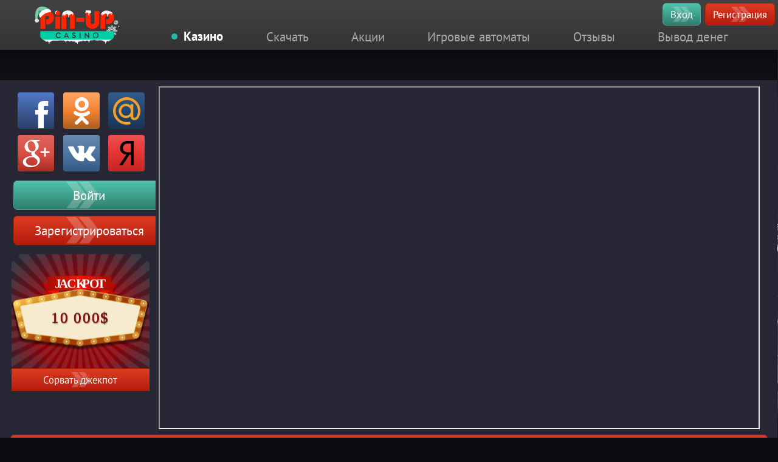

--- FILE ---
content_type: text/html; charset=UTF-8
request_url: http://vishgora.com.ua/fruit-nova-igrovoj-avtomat
body_size: 9680
content:
<!DOCTYPE html>
<html lang="ru">
  <head>
	<title>Автомат Фрут Нова от Evoplay – видеослот на реальные деньги</title>

<meta charset=UTF-8>
<meta http-equiv="x-ua-compatible" content="ie=edge">
<meta name="viewport" content="width=device-width, initial-scale=1.0, viewport-fit=cover">
<meta name="yandex-verification" content="216a3d6fb2e2c873" />

<meta name="msapplication-tap-highlight" content="no">
<meta name="format-detection" content="telephone=no">

<meta name="description" content="Фруктовая тематика в игровых автоматах продолжает пользоваться популярностью. Поэтому онлайн-игра Фрут Нова в казино Пин Ап востребована среди клиентов. В ней нет кучи бонусов, зато есть высокая отдача" />
<meta name="keywords" content="fruit nova, фрут нова, игровой, автомат, аппарат, слот, играть, онлайн, игра" />
<meta name="yandex-verification" content="72c2b2a34133e0fe" />
<meta name="yandex-verification" content="9fd5955eda86d1cd" />
<meta name="yandex-verification" content="e67bd5257f67e8ee" />
<meta name="yandex-verification" content="7fc916235f4a9317" />
<meta name="yandex-verification" content="8814b67baefd7941" />
<meta name="yandex-verification" content="6e2b1fc833b23675" />
<meta name="yandex-verification" content="89f3e70974e7757b" />


  	<link rel="canonical" href="http://vishgora.com.ua/fruit-nova-igrovoj-avtomat" />




  <link rel="manifest" href="images/icons/manifest.json">
  <link rel="apple-touch-icon" sizes="57x57" href="/images/icons/apple-icon-57x57.png">
  <link rel="apple-touch-icon" sizes="60x60" href="/images/icons/apple-icon-60x60.png">
  <link rel="apple-touch-icon" sizes="72x72" href="/images/icons/apple-icon-72x72.png">
  <link rel="apple-touch-icon" sizes="76x76" href="/images/icons/apple-icon-76x76.png">
  <link rel="apple-touch-icon" sizes="114x114" href="/images/icons/apple-icon-114x114.png">
  <link rel="apple-touch-icon" sizes="120x120" href="/images/icons/apple-icon-120x120.png">
  <link rel="apple-touch-icon" sizes="144x144" href="/images/icons/apple-icon-144x144.png">
  <link rel="apple-touch-icon" sizes="152x152" href="/images/icons/apple-icon-152x152.png">
  <link rel="apple-touch-icon" sizes="180x180" href="/images/icons/apple-icon-180x180.png">
  <link rel="icon" type="image/png" sizes="192x192" href="/images/icons/android-icon-192x192.png">
  <link rel="icon" type="image/png" sizes="32x32" href="/images/icons/favicon-32x32.png">
  <link rel="icon" type="image/png" sizes="96x96" href="/images/icons/favicon-96x96.png">
  <link rel="icon" type="image/png" sizes="16x16" href="/images/icons/favicon-16x16.png">




	<style>
		a {
		text-decoration: none !important}
	</style>

  

  <link href="/css/style.css?q=1.3.6" rel="stylesheet" type="text/css">
  <link href="/css/custom.css?q=1.2.8" rel="stylesheet" type="text/css">
<style>

#comment-form input, #comment-editor {
	    color: #e3e3e3;
    padding: 7px 11px;
    border-radius: 10px;
    background: #3f3f58;
    border: solid 1px #3f3f58;
}

.markItUpHeader {
	display: none !important;
}

@media (min-width: 768px) {
	.comments {
		margin: 0 15px;
	}

	#comment-form {
		margin: 0 15px;

	}
}
.content-form {
	padding: 15px 20px 0;
	margin-top: 20px;
	background: linear-gradient(180deg, #424242 0, #333 100%), #000;
	margin-bottom: 20px;
	border-radius: 20px;
	border: 1px solid #d3d3d3;    color: #fff;
}
.content-form *, .content-form *::after, .content-form *::before{
	-webkit-box-sizing: border-box;
	box-sizing: border-box;
	-webkit-tap-highlight-color: rgba(0, 0, 0, 0);
}
.content-form	.h2 {
	font-size: clamp(18px, 1.7544vw, 24px);
	text-align: center;
	line-height: 1;
	margin-bottom: 10px;
	padding: 0;
	font-weight: bold;
	    color: #fff;
}
.content-form	.form-box {
	display: flex;
	flex-wrap: wrap;
	justify-content: center;
	gap: 0 20px;
}
.content-form  .form-group-email {
	flex: 1 1 auto;
	position: relative;
	width: calc(70% - 20px);
}
.content-form .form-group-submit {
	flex: 1 1 auto;
	width: 30%;
	min-width: 160px;
	margin-bottom: 17px;
}
.content-form .form-control {
	background-color: #fff;
	border: 1px solid #d3d3d3;
	box-shadow: 1px 1px 2px rgba(0, 0, 0, .05) inset;
	border-radius: 5px;
	height: 42px;
	padding: 10px;
	position: relative;
	width: 100%;
	color: #000;
}
.content-form .btn {
	min-height: 42px;
	width: 100%;
}
.content-form .form-text{
	margin-bottom: 20px;
	text-align: center;
	line-height: 1.2;
}
.content-form .status-message {
	font-size: 12px;
	font-weight: 500;
	min-height: 23px;
	padding: 3px 11px;
}
.content-form .status-message.success {
	color: #26b326;
}
.content-form .status-message.error {
	color: #ed3c3c;
}

@media(max-width: 650px) {
.content-form {
	padding: 10px 15px 0;
}
.content-form	.form-group-submit {
		width: 100%;
}
.content-form	.status-message {
		min-height: 13px;
		text-align: center;
}
}
</style>
<script type="text/javascript">if (typeof TicketsConfig == "undefined")  {TicketsConfig={"ctx":"web","jsUrl":"\/assets\/components\/tickets\/js\/web\/","cssUrl":"\/assets\/components\/tickets\/css\/web\/","actionUrl":"\/assets\/components\/tickets\/action.php","close_all_message":"\u0437\u0430\u043a\u0440\u044b\u0442\u044c \u0432\u0441\u0435","tpanel":0,"enable_editor":1};} else {MergeConfig={"ctx":"web","jsUrl":"\/assets\/components\/tickets\/js\/web\/","cssUrl":"\/assets\/components\/tickets\/css\/web\/","actionUrl":"\/assets\/components\/tickets\/action.php","close_all_message":"\u0437\u0430\u043a\u0440\u044b\u0442\u044c \u0432\u0441\u0435","tpanel":0,"enable_editor":1}; for (var attrname in MergeConfig) { TicketsConfig[attrname] = MergeConfig[attrname]; }}</script>
<script type="text/javascript">TicketsConfig.editor={ticket: {onTab: {keepDefault:false, replaceWith:"	"},
        markupSet: [
            {name:"Bold", className: "btn-bold", key:"B", openWith:"<b>", closeWith:"</b>" },
            {name:"Italic", className: "btn-italic", key:"I", openWith:"<i>", closeWith:"</i>"  },
            {name:"Underline", className: "btn-underline", key:"U", openWith:"<u>", closeWith:"</u>" },
            {name:"Stroke through", className: "btn-stroke", key:"S", openWith:"<s>", closeWith:"</s>" },
            {separator:"---------------" },
            {name:"Bulleted List", className: "btn-bulleted", openWith:"	<li>", closeWith:"</li>", multiline:true, openBlockWith:"<ul>\n", closeBlockWith:"\n</ul>"},
            {name:"Numeric List", className: "btn-numeric", openWith:"	<li>", closeWith:"</li>", multiline:true, openBlockWith:"<ol>\n", closeBlockWith:"\n</ol>"},
            {separator:"---------------" },
            {name:"Quote", className: "btn-quote", openWith:"<blockquote>", closeWith:"</blockquote>"},
            {name:"Code", className: "btn-code", openWith:"<code>", closeWith:"</code>"},
            {name:"Link", className: "btn-link", openWith:"<a href=\"[![Link:!:http://]!]\">", closeWith:"</a>" },
            {name:"Picture", className: "btn-picture", replaceWith:"<img src=\"[![Source:!:http://]!]\" />" },
            {separator:"---------------" },
            {name:"Cut", className: "btn-cut", openWith:"<cut/>" }
        ]},comment: {onTab: {keepDefault:false, replaceWith:"	"},
        markupSet: [
            {name:"Bold", className: "btn-bold", key:"B", openWith:"<b>", closeWith:"</b>" },
            {name:"Italic", className: "btn-italic", key:"I", openWith:"<i>", closeWith:"</i>"  },
            {name:"Underline", className: "btn-underline", key:"U", openWith:"<u>", closeWith:"</u>" },
            {name:"Stroke through", className: "btn-stroke", key:"S", openWith:"<s>", closeWith:"</s>" },
            {separator:"---------------" },
            {name:"Quote", className: "btn-quote", openWith:"<blockquote>", closeWith:"</blockquote>"},
            {name:"Code", className: "btn-code", openWith:"<code>", closeWith:"</code>"},
            {name:"Link", className: "btn-link", openWith:"<a href=\"[![Link:!:http://]!]\">", closeWith:"</a>" },
            {name:"Picture", className: "btn-picture", replaceWith:"<img src=\"[![Source:!:http://]!]\" />" }
        ]}};</script>

<link rel="stylesheet" href="/assets/components/tickets/js/web/editor/editor.css" type="text/css" />
<link rel="stylesheet" href="/assets/components/tickets/css/web/default.css" type="text/css" />
<script type="text/javascript">TicketsConfig.formBefore = 0;TicketsConfig.thread_depth = 0;</script>
  </head>
  
  <body class="page" id="body" style="padding-top: 0;">
	
	<style>
@media screen and (max-width:1025px) {
	.nav {
		display:none;
	}
	.header .logo {
		margin-top:0;
		left:14%;
	}
}
</style>
<header class="header header--auth">
	<button data-sidebar="false" onclick="Burger()" class="burger">
            <span class="burger__item"></span>
            <span class="burger__item"></span>
            <span class="burger__item"></span>
    </button>
    <a href="https://pin-up-casino-hy0.ru/" id="logo" class="logo"></a>

    <div class="header__bottom">
		<div style="display:flex;justify-content: space-between;width: 185px;margin: 0 0 0 auto;">

			<a href="/goto/play" rel="nofollow" class="button_pp button button_green" style="cursor: pointer" id="page_promo" onmouseover="ButtonAnimatePlay(this)" >Вход</a>
			<a href="/goto/play" rel="nofollow" class="button_pp button button_red" type="button" onmouseover="ButtonAnimatePlay(this)">Регистрация</a>

        </div>

        <nav class="nav">
            <ul class="nav__list main__header--winrs">
                
				<li class="nav__item">
                    <!--noindex--><a href="https://pin-up-casino-hy0.ru/" style="cursor: pointer" class="button_pp main__header-link nav__link focus main__header-link--active"  >Казино</a><!--/noindex-->
                </li>
				<li class="nav__item">
                    <!--noindex--><a href="skachat-pin-up-casino" style="cursor: pointer" class="button_pp nav__link">Скачать</a><!--/noindex-->
                </li>
				<li class="nav__item">
                    <!--noindex--><a href="pin-up-bonusy-i-promokody" style="cursor: pointer" class="button_pp nav__link">Акции</a><!--/noindex-->
                </li>
				<li class="nav__item">
                    <!--noindex--><a href="igrovye-avtomaty-pin-up" style="cursor: pointer" class="button_pp nav__link focus"  >Игровые автоматы</a><!--/noindex-->
                </li>
				<li class="nav__item">
                    <!--noindex--><a href="casino-pin-up-otzyvy" style="cursor: pointer" class="button_pp nav__link"  >Отзывы</a><!--/noindex-->
                </li>
				<li class="nav__item">
                    <!--noindex--><a href="pinup-vyvod-deneg-sredstv" style="cursor: pointer" class="button_pp nav__link focus"  >Вывод денег</a><!--/noindex-->
                </li>
            </ul>
        </nav>
    </div>

</header>
	<div class="layout">
	</div>
	<div data-visable="false" class="sidebar sidebar--hidden">
            <div class="mobile__header-wrapper">
                
                    <div class="mobile__header sidebar__item-stat">
                        <a class="mobile__header-promo openPopupRegistration" href="#">&nbsp;Дарим&nbsp;<span class="text__red">10 000 UAH</span><br>+ 250 FS на первый депозит</a>
                    </div>
                
                
            </div>
            <div class="scroll-block">
            <ul class="sidebar__list">

                <li>
                    <a class="sidebar__link sidebar__link--top" href="oficialnyj-sajt-pin-up">Официальный сайт</a>
                </li>
                <li class="sidebar__item sidebar__item--casino" hidden="">
                    <!--noindex--><a href="https://pin-up-casino-hy0.ru/" class="sidebar__link sidebar__link--top" rel="nofollow">Казино</a><!--/noindex-->
                </li>
                <li class="sidebar__item sidebar__item--live-dillers">
                    <!--noindex--><a href="/goto/play" rel="nofollow" class="sidebar__link sidebar__link--top">Live Дилеры</a><!--/noindex-->
                </li>
                <li class="sidebar__item sidebar__item--v-sport">
                    <!--noindex--><a href="/goto/play" rel="nofollow" class="sidebar__link sidebar__link--top">V-Спорт</a><!--/noindex-->
                </li>
                <li>
                    <a class="sidebar__link sidebar__link--top" href="igrovye-avtomaty-pin-up">Скачать</a>
                </li>
                <li class="sidebar__item sidebar__item--lottery">
                    <a class="sidebar__link sidebar__link--common" onclick="Burger()" href="pin-up-bonusy-i-promokody">Акции</a>
                </li>
                <li class="sidebar__item sidebar__item--tournament">
                    <a class="sidebar__link sidebar__link--common" href="igrovye-avtomaty-pin-up"><span class="sidebar_tournamets__span">Игровые автоматы</span></a>
                </li>
                <li class="sidebar__item sidebar__item--promo-red">
                    <a class="sidebar__link sidebar__link--common" id="promo_left_menu_mob" href="casino-pin-up-otzyvy">Отзывы</a>
                </li>
                
                <li class="sidebar__item sidebar__item--android">
                    <a class="sidebar__link sidebar__link--common" href="pinup-vyvod-deneg-sredstv">Вывод денег</a>
                </li>

            </ul>
            </div>
        </div>
<div class="layout container">
	<div class="pre-header-dovnload">
		<div class="text-box">Не пропусти ни одного бонуса, подписываясь на наш Телеграм-канал.</div>
		<a href="/goto/tg-pinco" rel="nofollow" class="button-tg">
			<span class="animate">
				<svg version="1.1" id="Capa_1" xmlns="http://www.w3.org/2000/svg" xmlns:xlink="http://www.w3.org/1999/xlink" x="0px" y="0px"	 viewbox="0 0 512 512" style="enable-background:new 0 0 512 512;" xml:space="preserve"><path style="fill:#EBF0FA;" d="M135.876,280.962L10.105,225.93c-14.174-6.197-13.215-26.621,1.481-31.456L489.845,36.811	c12.512-4.121,24.705,7.049,21.691,19.881l-95.571,406.351c-2.854,12.14-17.442,17.091-27.09,9.19l-112.3-91.887L135.876,280.962z"/><path style="fill:#BEC3D2;" d="M396.465,124.56L135.876,280.962l31.885,147.899c2.86,13.269,18.5,19.117,29.364,10.981 l79.451-59.497l-65.372-53.499l193.495-191.693C410.372,129.532,403.314,120.449,396.465,124.56z"/><path style="fill:#AFB4C8;" d="M178.275,441.894c5.858,2.648,13.037,2.302,18.85-2.052l79.451-59.497l-32.686-26.749l-32.686-26.749	L178.275,441.894z"/><g></g><g></g><g></g><g></g><g></g><g></g><g></g><g></g><g></g><g></g><g></g><g></g><g></g><g></g><g></g></svg></span>Подписаться</a>
	</div>
</div>
<style>
/*.pre-header-dovnload{}*/
.pre-header-dovnload{
    background-color: #424242;
    margin-right: 0px;
    margin-left: 0px;
    display: flex;
    padding: 10px;
    gap: 10px;
    justify-content: flex-end;
    align-items: center;
    width: 100%;
    color: #fff;
    -webkit-box-sizing: border-box;
    box-sizing: border-box;
}
.pre-header-dovnload *{
    -webkit-box-sizing: border-box;
    box-sizing: border-box;
}
.pre-header-dovnload .text-box{
	font-weight: bold;
	font-size: 16px;
	text-align: center;
}
.pre-header-dovnload .button-tg{
    background: #24ba9d;
    border: 2px solid #dc1f00;
    border-radius: 20px;
    color: #fff;
    text-transform: uppercase;
    font-weight: 700;
    padding: 11px 10px 10px 40px;
    position: relative;
    cursor: pointer;
    line-height: 1;
	text-decoration: none;
}
.pre-header-dovnload .button-tg .animate{
  position: absolute;
  left: 5px;
  top: 4px;
  width: 30px;
  height: 30px;
  animation: 2s linear infinite animateTg;
}
@keyframes animateTg {
  0%   {
  	opacity: 1;
  	transform: scale(1);
  }
  25%  {
  	opacity: .7;
  	transform: scale(1.2);
  }
  50%  {
  	opacity: 1;
  	transform: scale(1);
  }
  75%  {
  	opacity: .7;
  	transform: scale(1.2);
  }
  100% {
  	opacity: 1;
  	transform: scale(1);
  }
}
@media (max-width: 768px){
	.pre-header-dovnload{
		flex-direction: column;
		justify-content: center;
	}
}
</style>
	
	
	
	<div class="contain game_page" id="content" style="margin-top: 4%;">

	  <div class="layout layout--index common-girls5" style="top: 0;">
		
		<aside class="gamepage__aside">

  
  <form class="popup-form--reg popup-form--auth" id="authform">
	<ul class="popup-sociallist" id="uLogin">
	  <li class="popup-sociallist__item">
		<a class="popup-sociallist__link popup-sociallist__link--facebook" data-uloginbutton="facebook"></a>
	  </li>
	  <li class="popup-sociallist__item">
		<a class="popup-sociallist__link popup-sociallist__link--ok" data-uloginbutton="odnoklassniki"></a>
	  </li>
	  <li class="popup-sociallist__item">
		<a class="popup-sociallist__link popup-sociallist__link--mail" data-uloginbutton="mailru"></a>
	  </li>
	  <li class="popup-sociallist__item">
		<a class="popup-sociallist__link popup-sociallist__link--google" data-uloginbutton="googleplus"></a>
	  </li>
	  <li class="popup-sociallist__item">
		<a class="popup-sociallist__link popup-sociallist__link--vk" data-uloginbutton="vkontakte"></a>
	  </li>
	  <li class="popup-sociallist__item">
		<a class="popup-sociallist__link popup-sociallist__link--yandex" data-uloginbutton="yandex"></a>
	  </li>
	</ul>
	<a class="button button_green popup-button--reg" href="/goto/play" rel="nofollow">Войти</a>
	<a class="button button_red popup-button--reg" href="/goto/play" rel="nofollow">Зарегистрироваться</a>
  </form>
  
  <div class="jackpot" style="margin-top: 15px;">
	<figure class="jackpot__figure">
	  <picture class="jackpot__figure-picture">
		<img alt="JACKPOT" data-src="/images/img/general/jackpot/main.svg">
	  </picture>
	  <figcaption class="jackpot__figure-caption" id="jackpot_sum">10 000$</figcaption>
	</figure>
	<a class="button button_red" type="button" id="open_registration" href="/goto/play" rel="nofollow">Сорвать джекпот</a>
  </div>

</aside>
		
		<main class="main">
		  
		  <iframe width="98%" height="560px" src="/game/315" class="iframe-demo-game" scrolling="no"></iframe>
		  
		</main>

		<a href="/goto/play" rel="nofollow" class="button button_red" style="width:96%;" type="button" aria-pressed="true" data-bonusisprohibited="false" id="open_game">Играть на реальные деньги</a>
		
		<div class="content_text">
		<ul itemscope="" itemtype="http://schema.org/BreadcrumbList" id="breadcrumbs"><li><span itemscope="" itemprop="itemListElement" itemtype="http://schema.org/ListItem"><a title="Главная" itemprop="item" href="https://pin-up-casino-hy0.ru/"><span itemprop="name">Главная</span><meta itemprop="position" content="1"></a></span></li><li><!-- <span itemprop="item" itemscope="" itemprop="itemListElement" itemtype="http://schema.org/ListItem"></span>--> <i class="fas fa-angle-right"></i><span itemprop="name"> Fruit Nova</span><meta itemprop="" content="3"></li></ul>
		  <div style="text-align: center;"><h1 style="color: #e4e4e4;">Fruit Nova: играть на аппарате в клубе Pin Up с быстрым выводом </h1></div>
		  
		</div>

		<header class="main__header main__header--games" style="width: 100%;">
  <ul class="main__header-list">
	<li class="main__header-item"><a class="main__header-link  main__header-link--active game_selects" id="change_games">Популярные игры:</a>
	</li>
  </ul>
</header>

<div class="games">
  <ul class="games__list" id="game_list" style="text-align: center;">
	<li class="games__list-item"> <figure class="games__item" tabindex="0"> <div class="games__item-pic"> <picture class="games__item-image"> <img alt="Слот Гром Титана: Гнев Аида – играть онлайн в казино Пин Ап" data-src="/images/images/titan-thunder-wrath-of-hades.jpg"> </picture> <div class="games__item-control"> <div class="games__item-control-wrapper"> <div class="animated bounceIn"> <a class="button button_red" aria-pressed="true" data-bonusisprohibited="false" data-system="spinomenal" data-hall="softswiss" href="titan-thunder-wrath-of-hades" onmouseover="ButtonAnimatePlay(this)">Играть</a></div> </div> </div> </div> <div class="games__item-content"> <figcaption class="games__item-title">Fruits Deluxe</figcaption></div></figure></li>
<li class="games__list-item"> <figure class="games__item" tabindex="0"> <div class="games__item-pic"> <picture class="games__item-image"> <img alt="Автомат Фрут Нова от Evoplay – видеослот на реальные деньги" data-src="/images/images/fruit-nova.jpg"> </picture> <div class="games__item-control"> <div class="games__item-control-wrapper"> <div class="animated bounceIn"> <a class="button button_red" aria-pressed="true" data-bonusisprohibited="false" data-system="spinomenal" data-hall="softswiss" href="fruit-nova-igrovoj-avtomat" onmouseover="ButtonAnimatePlay(this)">Играть</a></div> </div> </div> </div> <div class="games__item-content"> <figcaption class="games__item-title">Fruits Deluxe</figcaption></div></figure></li>
<li class="games__list-item"> <figure class="games__item" tabindex="0"> <div class="games__item-pic"> <picture class="games__item-image"> <img alt="Резидент ЗД – шпионский видеослот на деньги от студии Fugaso" data-src="/images/images/resident-3d.jpg"> </picture> <div class="games__item-control"> <div class="games__item-control-wrapper"> <div class="animated bounceIn"> <a class="button button_red" aria-pressed="true" data-bonusisprohibited="false" data-system="spinomenal" data-hall="softswiss" href="resident-3d-igrovoj-avtomat" onmouseover="ButtonAnimatePlay(this)">Играть</a></div> </div> </div> </div> <div class="games__item-content"> <figcaption class="games__item-title">Fruits Deluxe</figcaption></div></figure></li>
<li class="games__list-item"> <figure class="games__item" tabindex="0"> <div class="games__item-pic"> <picture class="games__item-image"> <img alt="Игровой автомат Золотой Осирис – онлайн игра на деньги" data-src="/images/images/golden-osiris.jpg"> </picture> <div class="games__item-control"> <div class="games__item-control-wrapper"> <div class="animated bounceIn"> <a class="button button_red" aria-pressed="true" data-bonusisprohibited="false" data-system="spinomenal" data-hall="softswiss" href="golden-osiris-igrovoj-avtomat" onmouseover="ButtonAnimatePlay(this)">Играть</a></div> </div> </div> </div> <div class="games__item-content"> <figcaption class="games__item-title">Fruits Deluxe</figcaption></div></figure></li>
<li class="games__list-item"> <figure class="games__item" tabindex="0"> <div class="games__item-pic"> <picture class="games__item-image"> <img alt="Видеослот Алмазный шанс – играть в казино Pin Up на деньги" data-src="/images/images/diamond-chance.jpg"> </picture> <div class="games__item-control"> <div class="games__item-control-wrapper"> <div class="animated bounceIn"> <a class="button button_red" aria-pressed="true" data-bonusisprohibited="false" data-system="spinomenal" data-hall="softswiss" href="diamond-chance-igrovoj-avtomat" onmouseover="ButtonAnimatePlay(this)">Играть</a></div> </div> </div> </div> <div class="games__item-content"> <figcaption class="games__item-title">Fruits Deluxe</figcaption></div></figure></li>
	
  </ul>
</div>

	  </div>
	  
	</div>
	
	<script src="/js/index61f4.js?ver=1554308327"></script>
	
	 <script src="/js/separate-js/jquery-3.2.1.js"></script>
  <script src="/js/separate-js/owl.carousel.min.js"></script>
  <script src="/js/separate-js/svg4everybody.min.js"></script>
  <script src="/js/owl.carousel.min.js"></script>
  <script src="/js/separate-js/modernizr.js"></script>


<!--include jade/footer.jade-->
<script src="/js/mainc39ywr.min.js"></script>
<script src="/js/lozad.min.js"></script>


<script type="text/javascript">
	function loadyoutube(e) {
            	var i='<iframe width="100%" height="315" src="https://www.youtube.com/embed/'+$(e).attr('data-video')+'" allowfullscreen></iframe>';
            	$(e).removeClass('youtubevideostart').html(i);
            }
</script>

<!-- doT.js template - index/item-main-lastwin.html -->
<script type='text/html' id='tpl_item-main-lastwin'>
  <div class="winners__item">
    <div class="winners__item-wrapper">
      <img class="winners__item-image" src="{{= it.game_img}}" alt="">
      <span class="winners__item-game">{{= it.game}}</span>
      <span class="winners__item-player">{{= it.username}}</span>
      <span class="winners__item-won">{{= it.amount}} {{= it.currency}}</span>
      <div class="winners__item-ctrl">
        <div class="winners__item-ctrl-wrp">
          <div class="animated bounceIn">
            <button class="button button_red" type="button" aria-pressed="true" data-id="{{= it.nameInUrl}}" id="open_game" onmouseover="ButtonAnimatePlay(this)">{{= getLoc("popup_itemMainLastwin_play")}}</button>
          </div>
        </div>
      </div>
    </div>
  </div>
</script>

<!-- doT.js template - index/item-main-wins.html -->
<script type='text/html' id='tpl_item-main-wins'>
  <div class="winners__item">
    <div class="winners__item-wrapper">
      <img class="winners__item-image" src="{{= it.img}}" alt=""><span class="winners__item-game">{{= it.name}}</span><span class="winners__item-player"></span><span class="winners__item-won"></span>
      <div class="winners__item-ctrl">
        <div class="winners__item-ctrl-wrp">
          <div class="animated bounceIn">
            <button class="button button_red" type="button" aria-pressed="true"  data-id="{{= it.nameInUrl}}" id="open_game" onmouseover="ButtonAnimatePlay(this)">{{= getLoc("popup_itemMainWins_play")}}</button>{{? it.demo}}<a class="games__item-control-link" href="#" title="{{= getLoc('popup_itemMainWins_title_demo_game')}}" onclick="window.location.href=window.languageForPath+'game/{{= it.nameInUrl}}/demo';" >{{= getLoc("popup_itemMainWins_demo")}}</a>{{?}}
          </div>
        </div>
      </div>
    </div>
  </div>
</script>

<!-- doT.js template - index/item-main-game.html -->
<script type='text/html' id='tpl_item-main-game'>
  <li class="games__list-item {{? it.freespin}}r-free{{?}} {{? checkTournament(it.tournaments)}}has-tournament{{?}}">
    <figure class="games__item" tabindex="0">
      <div class="games__item-pic">
        <picture class="games__item-image">
          <img src="{{= it.img}}" alt="">
        </picture>
        <div class="games__item-control">
          <div class="games__item-control-wrapper">
            <div class="animated bounceIn">
              <button class="button button_red {{? it.freespin}}freespins{{?}}" type="button" aria-pressed="true" data-bonusisprohibited="{{= it.bonusIsProhibited}}" data-system="{{= it.system}}" data-hall="{{= it.hall}}" data-id="{{= it.route}}/{{= it.nameInUrl}}" id="open_game" onmouseover="ButtonAnimatePlay(this)">{{= getLoc("popup_itemMainGame_play")}}</button>{{? it.demo}}<a class="games__item-control-link" id="open_demo" href="{{= window.languageForPath}}/{{= it.route}}/{{= it.nameInUrl}}" title="{{= getLoc('popup_itemMainGame_title_demo_game')}}" >{{= getLoc("popup_itemMainGame_demo")}}</a>{{?}}
            </div>
          </div>
        </div>
      </div>
      <div class="games__item-content">
        <figcaption class="games__item-title">{{= it.name}}</figcaption>
        <div class="games__item-favorite{{? it.favorite}} active{{?}}" title="{{= getLoc("popup_itemMainGame_add_to_favourite")}}" data-fav="{{? it.favorite}}active{{??}}false{{?}}" data-id="{{= it.id}}" data-type="{{= it.favorite}}" id="change_favoritegame"><span></span>
      </div>
      </div>
    </figure>
  </li>
</script>

<!-- doT.js template - index/item-main-gamesystem.html -->
<script type='text/html' id='tpl_item-main-gamesystem'>
  <li class="aside__nav-item {{? it.isNew}}new{{?}}"><a class="aside__nav-link" href="{{? window.notDomainLang}}/{{= window.userLanguage}}{{?}}/{{= (it.name).toLowerCase()}}" id="change_games" data-id="{{= it.name}}" data-type="gamesystem">{{= it.name}}</a></li></script>

<!-- doT.js template - index/item-main-gamesystem-mob.html -->
<script type='text/html' id='tpl_item-main-gamesystem-mob'>
  <li class="game-search__vendors--item {{? it.isNew}}new{{?}}"><a href="{{= window.languageForPath}}/{{= (it.name).toLowerCase()}}" data-id="{{= it.name}}" data-type="gamesystem" id="change_games_mob">{{= it.name}}</a></li></script>

<!-- doT.js template - index/item-main-gamesystem-mob-all.html -->
<script type='text/html' id='tpl_item-main-gamesystem-mob-all'>
  <li class="game-search__vendors--item"><a href="{{= window.languageForPath}}/all" data-id="all" data-type="select" id="change_games_mob">{{= getLoc("popup_index_system_all_game")}}</a></li></script>

<!-- doT.js template - index/item-main-gametypes.html -->
<script type='text/html' id='tpl_item-main-gametypes'>
  <div class="right__ribbon-item right__ribbon-item_style_four game_selects" data-id="{{= it.name}}" data-type="gametype" id="change_games">
    <span class="right__ribbon-item-text">{{= it.name}}</span>
  </div>
</script>

<!-- doT.js template - index/page-main.html -->
<script type='text/html' id='tpl_page-main'>
  <div style="min-height: 146px" class="right__top mobile_hide">
    <div class="right__ribbon right__ribbon_position_top mobile_hide">
      <div class="right__ribbon-item right__ribbon-item_style_three" id="top_week"><span class="right__ribbon-item-text">{{= getLoc("popup_pageMain_top_week_games")}}</span></div>
      <div class="right__ribbon-item right__ribbon-item_style_three active" id="last_win"><span class="right__ribbon-item-text">{{= getLoc("popup_pageMain_now_win")}}</span></div>
      <div class="right__ribbon-item right__ribbon-item_style_three" id="top_month"><span class="right__ribbon-item-text">{{= getLoc("popup_pageMain_top_month_games")}}</span></div>
    </div>
    <div class="row--common">
      <div class="owl-carousel right__today right__today--common" id="middle_slider"></div>
    </div>
  </div>

  <div class="right__jackpot">
    <div class="right__line text_align_center">
      <div class="right__line-text text_uppercase">{{= getLoc("popup_pageMain_jackpot_casino")}}</div>
    </div>
    <div class="right__jackpot-text"><span class="right__jackpot-text-currency">USD</span><span class="right__jackpot-text-sum">11 603 190.22</span></div>
  </div>
  <div class="right__ribbon right__ribbon_position_center js-ribbon" id="game_types"></div>
  <div class="right__search desctop_hide tablet_hide mobile_active">
    <input placeholder=">{{= getLoc("popup_pageMain_search_games")}}" class="right__search-input input">
  </div>
  <div class="right__title desctop_hide mobile_active"><span class="right__title-text">{{= getLoc("popup_pageMain_gambling_hall")}}</span></div>
  <ul class="right__game right__game_style_bottom" id="game_list">
    <!-- НАЧАЛО ИГр -->



    <!-- ТУТ КОНЕЦ ИГР -->
  </ul>

  <div class="right__ribbon right__ribbon_position_bottom text_align_center mobile_hide" >
    <div class="right__ribbon-item right__ribbon-item_autowidth_top"></div>
    <div class="right__ribbon-item right__ribbon-item_autowidth_top right__ribbon-item_white active">{{= getLoc("popup_pageMain_show_all_games")}}</div>
    <div class="right__ribbon-item right__ribbon-item_autowidth_top"></div>
  </div>
</script>

<script>
function subscribeForm() {
$('.subscribe-form').submit(function(){
  let form = $(this);
  $.ajax({
  type: 'POST',
  url: '/subscribe/',
  data: form.serialize(),
  success: function(data, textStatus, xhr) {
  form.find('.status-message').removeClass('error').addClass('success').text('Спасибо! Вы успешно подписались на рассылку');
  //console.log(xhr.responseText);
  },
  error:  function(xhr) {
  form.find('.status-message').removeClass('success').addClass('error').text('Ошибка, проверьте правильность введенных данных');
  console.log(xhr.responseText);
  }
  });
  return false;
});
}
$( document ).ready(function() {
subscribeForm();
		const observer = lozad('[data-src]', {
			rootMargin: '10px 0px', // syntax similar to that of CSS Margin
			threshold: 0.1 // ratio of element convergence
		});
		observer.observe();


  var $sticky = $('.sticky');
  $sticky.css('width','244px');
  var $stickyrStopper = $('.content_text');
  if (!!$sticky.offset()) { // make sure ".sticky" element exists

    var generalSidebarHeight = $sticky.innerHeight();
    var stickyTop = $sticky.offset().top;
    var stickOffset = 90;
    var stickyStopperPosition = $stickyrStopper.offset().top;
    var stopPoint = stickyStopperPosition - generalSidebarHeight - stickOffset;
    var diff = stopPoint + stickOffset;

    $(window).scroll(function(){ // scroll event
      var windowTop = $(window).scrollTop(); // returns number

      if (stopPoint < windowTop) {
          $sticky.css({ position: 'absolute', top: diff-85 });
      } else if (stickyTop < windowTop+stickOffset) {
          $sticky.css({ position: 'fixed', top: stickOffset });
      } else {
          $sticky.css({position: 'absolute', top: 'initial'});
      }
    });

  }
  $('#faq .question').click(function(){
		if (!$(this).hasClass('show')) {
			$(this).addClass('show');
			$(this).next().slideDown('fast');
		} else {
			$(this).removeClass('show');
			$(this).next().slideUp('fast');
		}
	});
	$(".tg_close").click(function () {
		$(".tg_block").css("display", "none");
	});
});
</script>
<!--LiveInternet counter--><a href="https://www.liveinternet.ru/click"
target="_blank"><img id="licntA010" width="0" height="0" style="border:0;display:none" 
title="LiveInternet"
alt="" data-src="[data-uri]"/></a><script>(function(d,s){d.getElementById("licntA010").src=
"https://counter.yadro.ru/hit?t50.6;r"+escape(d.referrer)+
((typeof(s)=="undefined")?"":";s"+s.width+"*"+s.height+"*"+
(s.colorDepth?s.colorDepth:s.pixelDepth))+";u"+escape(d.URL)+
";h"+escape(d.title.substring(0,150))+";"+Math.random()})
(document,screen)</script><!--/LiveInternet-->


<!-- Yandex.Metrika counter --> <script type="text/javascript" > (function(m,e,t,r,i,k,a){m[i]=m[i]||function(){(m[i].a=m[i].a||[]).push(arguments)}; m[i].l=1*new Date();k=e.createElement(t),a=e.getElementsByTagName(t)[0],k.async=1,k.src=r,a.parentNode.insertBefore(k,a)}) (window, document, "script", "https://cdn.jsdelivr.net/npm/yandex-metrica-watch/tag.js", "ym"); ym(71281180, "init", { clickmap:true, trackLinks:true, accurateTrackBounce:true, webvisor:true }); </script> <noscript><div><img style="position:absolute; left:-9999px;" alt="" data-src="https://mc.yandex.ru/watch/71281180" /></div></noscript> <!-- /Yandex.Metrika counter -->
	
  <script defer src="https://static.cloudflareinsights.com/beacon.min.js/vcd15cbe7772f49c399c6a5babf22c1241717689176015" integrity="sha512-ZpsOmlRQV6y907TI0dKBHq9Md29nnaEIPlkf84rnaERnq6zvWvPUqr2ft8M1aS28oN72PdrCzSjY4U6VaAw1EQ==" data-cf-beacon='{"version":"2024.11.0","token":"ef824a40056c491baf26e1216fcbdad8","r":1,"server_timing":{"name":{"cfCacheStatus":true,"cfEdge":true,"cfExtPri":true,"cfL4":true,"cfOrigin":true,"cfSpeedBrain":true},"location_startswith":null}}' crossorigin="anonymous"></script>
</body>
</html>


--- FILE ---
content_type: text/css
request_url: http://vishgora.com.ua/css/style.css?q=1.3.6
body_size: 93460
content:
@charset "UTF-8";
/*! normalize.css v3.0.3 | MIT License | github.com/necolas/normalize.css */
@-webkit-keyframes fadeOut{0%{opacity:1}to{opacity:0}}@-webkit-keyframes spinAround{0%{-webkit-transform:rotate(0deg);transform:rotate(0deg)}to{-webkit-transform:rotate(359deg);transform:rotate(359deg)}}@keyframes spinAround{0%{-webkit-transform:rotate(0deg);transform:rotate(0deg)}to{-webkit-transform:rotate(359deg);transform:rotate(359deg)}}@-webkit-keyframes textShine{0%,to{text-shadow:0 0 1.25em #fff}50%{text-shadow:0 0 0 #fff}}@keyframes textShine{0%,to{text-shadow:0 0 1.25em #fff}50%{text-shadow:0 0 0 #fff}}@keyframes fadeOut{0%{opacity:1}to{opacity:0}}@-webkit-keyframes DoYoyWantSomeMounatinDew{0%,to{border-color:#86d0c0;-webkit-box-shadow:0 0 18px 10px rgba(75,185,161,.4);box-shadow:0 0 18px 10px rgba(75,185,161,.4)}50%{border-color:#215449;-webkit-box-shadow:0 0 4px 0 rgba(75,185,161,.3);box-shadow:0 0 4px 0 rgba(75,185,161,.3)}}@keyframes DoYoyWantSomeMounatinDew{0%,to{border-color:#86d0c0;-webkit-box-shadow:0 0 18px 10px rgba(75,185,161,.4);box-shadow:0 0 18px 10px rgba(75,185,161,.4)}50%{border-color:#215449;-webkit-box-shadow:0 0 4px 0 rgba(75,185,161,.3);box-shadow:0 0 4px 0 rgba(75,185,161,.3)}}@-webkit-keyframes navArrow{0%,to{right:10px}50%{right:-100%}51%{right:100%}}@keyframes navArrow{0%,to{right:10px}50%{right:-100%}51%{right:100%}}@-webkit-keyframes arrowanimate{0%,to{-webkit-transform:translateY(-10px);transform:translateY(-10px)}50%{-webkit-transform:translateY(0);transform:translateY(0)}}@keyframes arrowanimate{0%,to{-webkit-transform:translateY(-10px);transform:translateY(-10px)}50%{-webkit-transform:translateY(0);transform:translateY(0)}}@-webkit-keyframes arrowShining{0%{border-top:2px solid #fff;border-left:2px solid #fff}to{border-top:2px solid #3fc9af;border-left:2px solid #3fc9af}}@-webkit-keyframes coins-blink{0%,32.9%{background-image:url(/images/img/assets/bonus-page/blind1.png);background-position:50% -6%}33%,65.9%{background-image:url(/images/img/assets/bonus-page/blind2.png);background-position:50% -6%}66%,to{background-image:url(/images/img/assets/bonus-page/blind3.png);background-position:50% 14%}}@keyframes coins-blink{0%,32.9%{background-image:url(/images/img/assets/bonus-page/blind1.png);background-position:50% -6%}33%,65.9%{background-image:url(/images/img/assets/bonus-page/blind2.png);background-position:50% -6%}66%,to{background-image:url(/images/img/assets/bonus-page/blind3.png);background-position:50% 14%}}@-webkit-keyframes persent-incline{0%{-webkit-transform:rotate(5deg);transform:rotate(5deg)}to{-webkit-transform:rotate(-7deg);transform:rotate(-7deg)}}@keyframes persent-incline{0%{-webkit-transform:rotate(5deg);transform:rotate(5deg)}to{-webkit-transform:rotate(-7deg);transform:rotate(-7deg)}}@-webkit-keyframes ball-jumping{0%{-webkit-transform:translateY(0) scale(1,.85);transform:translateY(0) scale(1,.85)}to{-webkit-transform:translateY(-4em);transform:translateY(-4em)}}@keyframes ball-jumping{0%{-webkit-transform:translateY(0) scale(1,.85);transform:translateY(0) scale(1,.85)}to{-webkit-transform:translateY(-4em);transform:translateY(-4em)}}@-webkit-keyframes roulette-spin{0%{-webkit-transform:rotate(0deg);transform:rotate(0deg)}to{-webkit-transform:rotate(359deg);transform:rotate(359deg)}}@keyframes roulette-spin{0%{-webkit-transform:rotate(0deg);transform:rotate(0deg)}to{-webkit-transform:rotate(359deg);transform:rotate(359deg)}}@-webkit-keyframes chart-point{0%{opacity:1;top:52%;left:-1%}12%{top:76%;left:14%}20%{top:58%;left:23%}27%{top:80%;left:36%}42%{top:46%;left:52%}47%{top:54%;left:57%}54%{top:38%;left:67%}70%{top:85%;left:77.5%}95%{top:-3%;left:95%}to{opacity:1;top:-3%;left:95%}}@keyframes chart-point{0%{opacity:1;top:52%;left:-1%}12%{top:76%;left:14%}20%{top:58%;left:23%}27%{top:80%;left:36%}42%{top:46%;left:52%}47%{top:54%;left:57%}54%{top:38%;left:67%}70%{top:85%;left:77.5%}95%{top:-3%;left:95%}to{opacity:1;top:-3%;left:95%}}@-webkit-keyframes chart-line{0%{opacity:1;stroke-dashoffset:350}to{opacity:1;stroke-dashoffset:0}}@keyframes chart-line{0%{opacity:1;stroke-dashoffset:350}to{opacity:1;stroke-dashoffset:0}}@-webkit-keyframes chart-arrow-up{0%,to{-webkit-transform:translateY(-10%);transform:translateY(-10%)}50%{-webkit-transform:translateY(10%);transform:translateY(10%)}}@keyframes chart-arrow-up{0%,to{-webkit-transform:translateY(-10%);transform:translateY(-10%)}50%{-webkit-transform:translateY(10%);transform:translateY(10%)}}@-webkit-keyframes chart-arrow-down{0%,to{-webkit-transform:translateY(10%);transform:translateY(10%)}50%{-webkit-transform:translateY(-10%);transform:translateY(-10%)}}@keyframes chart-arrow-down{0%,to{-webkit-transform:translateY(10%);transform:translateY(10%)}50%{-webkit-transform:translateY(-10%);transform:translateY(-10%)}}@-webkit-keyframes slot-handle{0%,15.1%,5%,to{-webkit-transform:rotateX(0);transform:rotateX(0)}15%,5.1%{-webkit-transform:rotateX(-180deg);transform:rotateX(-180deg)}}@keyframes slot-handle{0%,15.1%,5%,to{-webkit-transform:rotateX(0);transform:rotateX(0)}15%,5.1%{-webkit-transform:rotateX(-180deg);transform:rotateX(-180deg)}}@-webkit-keyframes blur-seven-1{0%,40%,6%,to{visibility:hidden}7%{visibility:visible}}@keyframes blur-seven-1{0%,40%,6%,to{visibility:hidden}7%{visibility:visible}}@-webkit-keyframes blur-seven-2{0%,53%,6%,to{visibility:hidden}7%{visibility:visible}}@keyframes blur-seven-2{0%,53%,6%,to{visibility:hidden}7%{visibility:visible}}@-webkit-keyframes blur-seven-3{0%,6%,66%,to{visibility:hidden}7%{visibility:visible}}@keyframes blur-seven-3{0%,6%,66%,to{visibility:hidden}7%{visibility:visible}}@-webkit-keyframes preloader-circle-1{0%,45%,to{opacity:0}25%{opacity:1}}@keyframes preloader-circle-1{0%,45%,to{opacity:0}25%{opacity:1}}@-webkit-keyframes preloader-circle-2{0%,20%,65%,to{opacity:0}45%{opacity:1}}@keyframes preloader-circle-2{0%,20%,65%,to{opacity:0}45%{opacity:1}}@-webkit-keyframes preloader-circle-3{0%,20%,40%,85%,to{opacity:0}65%{opacity:1}}@keyframes preloader-circle-3{0%,20%,40%,85%,to{opacity:0}65%{opacity:1}}@-webkit-keyframes rotateInf{to{-webkit-transform:translate(-50%,-50%) rotate(360deg);transform:translate(-50%,-50%) rotate(360deg)}}@keyframes rotateInf{to{-webkit-transform:translate(-50%,-50%) rotate(360deg);transform:translate(-50%,-50%) rotate(360deg)}}@-webkit-keyframes NoticeIntDesktop{0%{-webkit-transform:translateX(100%);transform:translateX(100%)}to{-webkit-transform:translateX(-2%);transform:translateX(-2%)}}@keyframes NoticeIntDesktop{0%{-webkit-transform:translateX(100%);transform:translateX(100%)}to{-webkit-transform:translateX(-2%);transform:translateX(-2%)}}@-webkit-keyframes NoticeIntMobile{0%{-webkit-transform:translateX(125%);transform:translateX(125%)}to{-webkit-transform:translateX(-50%);transform:translateX(-50%)}}@keyframes NoticeIntMobile{0%{-webkit-transform:translateX(125%);transform:translateX(125%)}to{-webkit-transform:translateX(-50%);transform:translateX(-50%)}}@keyframes arrowShining{0%{border-top:2px solid #fff;border-left:2px solid #fff}to{border-top:2px solid #3fc9af;border-left:2px solid #3fc9af}}@-webkit-keyframes TutorialGirlLeftLeg{0%,to{-webkit-transform:rotate(6deg) translateX(-50%) translateY(-50%);transform:rotate(6deg) translateX(-50%) translateY(-50%)}50%{-webkit-transform:rotate(-6deg) translateX(-50%) translateY(-50%);transform:rotate(-6deg) translateX(-50%) translateY(-50%)}}@keyframes TutorialGirlLeftLeg{0%,to{-webkit-transform:rotate(6deg) translateX(-50%) translateY(-50%);transform:rotate(6deg) translateX(-50%) translateY(-50%)}50%{-webkit-transform:rotate(-6deg) translateX(-50%) translateY(-50%);transform:rotate(-6deg) translateX(-50%) translateY(-50%)}}@-webkit-keyframes TutorialGirlRightLeg{0%,to{-webkit-transform:rotate(41deg) translateX(-50%);transform:rotate(41deg) translateX(-50%)}50%{-webkit-transform:rotate(62deg) translateX(-50%);transform:rotate(62deg) translateX(-50%)}}@keyframes TutorialGirlRightLeg{0%,to{-webkit-transform:rotate(41deg) translateX(-50%);transform:rotate(41deg) translateX(-50%)}50%{-webkit-transform:rotate(62deg) translateX(-50%);transform:rotate(62deg) translateX(-50%)}}@-webkit-keyframes arrowMenu{0%,to{right:calc(50% - 16px)}50%{right:-336px}51%{z-index:-20;right:336px}}@keyframes arrowMenu{0%,to{right:calc(50% - 16px)}50%{right:-336px}51%{z-index:-20;right:336px}}@-webkit-keyframes thmay-text{0%,49.9%{text-shadow:4px 3px #da2b01}50%,to{text-shadow:4px 3px #da2b01,0 0 10px #222}}@keyframes thmay-text{0%,49.9%{text-shadow:4px 3px #da2b01}50%,to{text-shadow:4px 3px #da2b01,0 0 10px #222}}@-webkit-keyframes thmay__boom1{0%{opacity:0;-webkit-transform:scale(0);transform:scale(0)}10%{opacity:1;-webkit-transform:scale(1.2);transform:scale(1.2)}50%,to{opacity:0;-webkit-transform:scale(1.2) translateY(30%);transform:scale(1.2) translateY(30%)}}@keyframes thmay__boom1{0%{opacity:0;-webkit-transform:scale(0);transform:scale(0)}10%{opacity:1;-webkit-transform:scale(1.2);transform:scale(1.2)}50%,to{opacity:0;-webkit-transform:scale(1.2) translateY(30%);transform:scale(1.2) translateY(30%)}}@-webkit-keyframes thmay__boom2{0%,15%{opacity:0;-webkit-transform:scale(0);transform:scale(0)}25%{opacity:1;-webkit-transform:scale(1.2);transform:scale(1.2)}65%,to{opacity:0;-webkit-transform:scale(1.2) translateY(30%);transform:scale(1.2) translateY(30%)}}@keyframes thmay__boom2{0%,15%{opacity:0;-webkit-transform:scale(0);transform:scale(0)}25%{opacity:1;-webkit-transform:scale(1.2);transform:scale(1.2)}65%,to{opacity:0;-webkit-transform:scale(1.2) translateY(30%);transform:scale(1.2) translateY(30%)}}@-webkit-keyframes thmay__boom3{0%,30%{opacity:0;-webkit-transform:scale(0);transform:scale(0)}40%{opacity:1;-webkit-transform:scale(1.2);transform:scale(1.2)}85%,to{opacity:0;-webkit-transform:scale(1.2) translateY(30%);transform:scale(1.2) translateY(30%)}}@keyframes thmay__boom3{0%,30%{opacity:0;-webkit-transform:scale(0);transform:scale(0)}40%{opacity:1;-webkit-transform:scale(1.2);transform:scale(1.2)}85%,to{opacity:0;-webkit-transform:scale(1.2) translateY(30%);transform:scale(1.2) translateY(30%)}}@-webkit-keyframes thmay__boom4{0%,45%{opacity:0;-webkit-transform:scale(0);transform:scale(0)}50%{opacity:1;-webkit-transform:scale(1.2);transform:scale(1.2)}95%,to{opacity:0;-webkit-transform:scale(1.2) translateY(30%);transform:scale(1.2) translateY(30%)}}@keyframes thmay__boom4{0%,45%{opacity:0;-webkit-transform:scale(0);transform:scale(0)}50%{opacity:1;-webkit-transform:scale(1.2);transform:scale(1.2)}95%,to{opacity:0;-webkit-transform:scale(1.2) translateY(30%);transform:scale(1.2) translateY(30%)}}@-webkit-keyframes blackfriday-signboard{0%,13%,39%,to{background-image:url(/images/img/assets/banner/banner--blackfriday/black-friday-neon-on.png),url(/images/img/assets/banner/banner--blackfriday/black-friday-neon-on.png)}26%{background-image:url(/images/img/assets/banner/banner--blackfriday/black-friday-neon-off.png)}}@keyframes blackfriday-signboard{0%,13%,39%,to{background-image:url(/images/img/assets/banner/banner--blackfriday/black-friday-neon-on.png),url(/images/img/assets/banner/banner--blackfriday/black-friday-neon-on.png)}26%{background-image:url(/images/img/assets/banner/banner--blackfriday/black-friday-neon-off.png)}}@-webkit-keyframes bonuspncTextAnim1{0%,50%,to{font-size:0}10%,40%{font-size:50px}}@keyframes bonuspncTextAnim1{0%,50%,to{font-size:0}10%,40%{font-size:50px}}@-webkit-keyframes bonuspncTextAnim2{0%,10%,40%,50%,to{font-size:0}60%,90%{font-size:50px}}@keyframes bonuspncTextAnim2{0%,10%,40%,50%,to{font-size:0}60%,90%{font-size:50px}}@-webkit-keyframes cashbacktable{0%,to{background-position:center,-60px -140px,center}50%{background-position:center,70px -140px,center}}@keyframes cashbacktable{0%,to{background-position:center,-60px -140px,center}50%{background-position:center,70px -140px,center}}@-webkit-keyframes rolette-rotate{0%{-webkit-transform:rotate(0deg);transform:rotate(0deg)}to{-webkit-transform:rotate(360deg);transform:rotate(360deg)}}@keyframes rolette-rotate{0%{-webkit-transform:rotate(0deg);transform:rotate(0deg)}to{-webkit-transform:rotate(360deg);transform:rotate(360deg)}}@-webkit-keyframes signboardRotate{0%{-webkit-transform:rotate(0);transform:rotate(0)}49.99%{-webkit-transform:rotate(0deg);transform:rotate(0deg)}50%,to{-webkit-transform:rotate(180deg);transform:rotate(180deg)}}@keyframes signboardRotate{0%{-webkit-transform:rotate(0);transform:rotate(0)}49.99%{-webkit-transform:rotate(0deg);transform:rotate(0deg)}50%,to{-webkit-transform:rotate(180deg);transform:rotate(180deg)}}@-webkit-keyframes haloween-hand-move{0%{-webkit-transform:translate(-50%,-40%);transform:translate(-50%,-40%)}to{-webkit-transform:translate(-50%,-60%);transform:translate(-50%,-60%)}}@keyframes haloween-hand-move{0%{-webkit-transform:translate(-50%,-40%);transform:translate(-50%,-40%)}to{-webkit-transform:translate(-50%,-60%);transform:translate(-50%,-60%)}}@-webkit-keyframes haloween-eyes-shine{0%{opacity:0}to{opacity:1}}@keyframes haloween-eyes-shine{0%{opacity:0}to{opacity:1}}@-webkit-keyframes jingle-spin{0%{-webkit-transform:translateY(-50%) rotate(0deg);transform:translateY(-50%) rotate(0deg)}to{-webkit-transform:translateY(-50%) rotate(360deg);transform:translateY(-50%) rotate(360deg)}}@keyframes jingle-spin{0%{-webkit-transform:translateY(-50%) rotate(0deg);transform:translateY(-50%) rotate(0deg)}to{-webkit-transform:translateY(-50%) rotate(360deg);transform:translateY(-50%) rotate(360deg)}}@-webkit-keyframes microgaming-banner-float{0%{background-position:-15% 100%,109% 50%,85% 100%,100% 10%,44% 31%}to{background-position:0 100%,94% 50%,70% 100%,100% 10%,44% 31%}}@keyframes microgaming-banner-float{0%{background-position:-15% 100%,109% 50%,85% 100%,100% 10%,44% 31%}to{background-position:0 100%,94% 50%,70% 100%,100% 10%,44% 31%}}@-webkit-keyframes ten-percent-slide{0%{-webkit-transform:translateY(-50%) translateX(-350px);transform:translateY(-50%) translateX(-350px)}to{-webkit-transform:translateY(-50%) translateX(0);transform:translateY(-50%) translateX(0)}}@keyframes ten-percent-slide{0%{-webkit-transform:translateY(-50%) translateX(-350px);transform:translateY(-50%) translateX(-350px)}to{-webkit-transform:translateY(-50%) translateX(0);transform:translateY(-50%) translateX(0)}}@-webkit-keyframes cashback-slide{0%{-webkit-transform:translateY(-50%) translateX(350px);transform:translateY(-50%) translateX(350px)}to{-webkit-transform:translateY(-50%) translateX(0);transform:translateY(-50%) translateX(0)}}@keyframes cashback-slide{0%{-webkit-transform:translateY(-50%) translateX(350px);transform:translateY(-50%) translateX(350px)}to{-webkit-transform:translateY(-50%) translateX(0);transform:translateY(-50%) translateX(0)}}@-webkit-keyframes snow{to{-webkit-transform:translateY(0%);transform:translateY(0%)}}@keyframes snow{to{-webkit-transform:translateY(0%);transform:translateY(0%)}}@-webkit-keyframes textNY{50%{-webkit-transform:translateY(-50%) translateX(-50%) scale(1.08);transform:translateY(-50%) translateX(-50%) scale(1.08)}}@keyframes textNY{50%{-webkit-transform:translateY(-50%) translateX(-50%) scale(1.08);transform:translateY(-50%) translateX(-50%) scale(1.08)}}@-webkit-keyframes copterJingle{0%{-webkit-transform:rotate(-2deg);transform:rotate(-2deg)}to{-webkit-transform:rotate(5deg);transform:rotate(5deg)}}@keyframes copterJingle{0%{-webkit-transform:rotate(-2deg);transform:rotate(-2deg)}to{-webkit-transform:rotate(5deg);transform:rotate(5deg)}}@-webkit-keyframes blinkingLights{0%,20%,60%,to{opacity:0}10%,35%{opacity:1}}@keyframes blinkingLights{0%,20%,60%,to{opacity:0}10%,35%{opacity:1}}@-webkit-keyframes arrowGreenToRed{0%{color:#55a399;fill:#55a399}to{color:#de3c21;fill:#de3c21}}@keyframes arrowGreenToRed{0%{color:#55a399;fill:#55a399}to{color:#de3c21;fill:#de3c21}}@-webkit-keyframes arrowRedToGreen{0%{color:#de3c21;fill:#de3c21}to{color:#55a399;fill:#55a399}}@keyframes arrowRedToGreen{0%{color:#de3c21;fill:#de3c21}to{color:#55a399;fill:#55a399}}@-webkit-keyframes card{0%{-webkit-transform:translate(-10%,-10%);transform:translate(-10%,-10%)}25%{-webkit-transform:translate(0%,-10%);transform:translate(0%,-10%)}50%{-webkit-transform:translate(10%,0%);transform:translate(10%,0%)}to{-webkit-transform:translate(10%,10%);transform:translate(10%,10%)}}@keyframes card{0%{-webkit-transform:translate(-10%,-10%);transform:translate(-10%,-10%)}25%{-webkit-transform:translate(0%,-10%);transform:translate(0%,-10%)}50%{-webkit-transform:translate(10%,0%);transform:translate(10%,0%)}to{-webkit-transform:translate(10%,10%);transform:translate(10%,10%)}}@-webkit-keyframes betShine{50%{opacity:.25}}@keyframes betShine{50%{opacity:.25}}@-webkit-keyframes birthday-boom1{0%{-webkit-transform:translateX(-50%) translateY(0) scale(.1);transform:translateX(-50%) translateY(0) scale(.1);opacity:0}10%{-webkit-transform:translateX(-50%) translateY(-20px) scale(1);transform:translateX(-50%) translateY(-20px) scale(1);opacity:1}to{-webkit-transform:translateX(-50%) translateY(50px) scale(1);transform:translateX(-50%) translateY(50px) scale(1);opacity:0}}@keyframes birthday-boom1{0%{-webkit-transform:translateX(-50%) translateY(0) scale(.1);transform:translateX(-50%) translateY(0) scale(.1);opacity:0}10%{-webkit-transform:translateX(-50%) translateY(-20px) scale(1);transform:translateX(-50%) translateY(-20px) scale(1);opacity:1}to{-webkit-transform:translateX(-50%) translateY(50px) scale(1);transform:translateX(-50%) translateY(50px) scale(1);opacity:0}}@-webkit-keyframes birthday-boom3{0%{-webkit-transform:translateX(-50%) translateY(0) scale(1);transform:translateX(-50%) translateY(0) scale(1);opacity:0}30%{-webkit-transform:translateX(-50%) translateY(0) scale(.1);transform:translateX(-50%) translateY(0) scale(.1);opacity:0}40%{-webkit-transform:translateX(-50%) translateY(-20px) scale(1);transform:translateX(-50%) translateY(-20px) scale(1);opacity:1}to{-webkit-transform:translateX(-50%) translateY(50px) scale(1);transform:translateX(-50%) translateY(50px) scale(1);opacity:0}}@keyframes birthday-boom3{0%{-webkit-transform:translateX(-50%) translateY(0) scale(1);transform:translateX(-50%) translateY(0) scale(1);opacity:0}30%{-webkit-transform:translateX(-50%) translateY(0) scale(.1);transform:translateX(-50%) translateY(0) scale(.1);opacity:0}40%{-webkit-transform:translateX(-50%) translateY(-20px) scale(1);transform:translateX(-50%) translateY(-20px) scale(1);opacity:1}to{-webkit-transform:translateX(-50%) translateY(50px) scale(1);transform:translateX(-50%) translateY(50px) scale(1);opacity:0}}@-webkit-keyframes birthday-boom2{0%{-webkit-transform:translateX(-50%) translateY(0) scale(1);transform:translateX(-50%) translateY(0) scale(1);opacity:0}40%{-webkit-transform:translateX(-50%) translateY(0) scale(.1);transform:translateX(-50%) translateY(0) scale(.1);opacity:0}45%{-webkit-transform:translateX(-50%) translateY(-20px) scale(1);transform:translateX(-50%) translateY(-20px) scale(1);opacity:1}to{-webkit-transform:translateX(-50%) translateY(50px) scale(1);transform:translateX(-50%) translateY(50px) scale(1);opacity:0}}@keyframes birthday-boom2{0%{-webkit-transform:translateX(-50%) translateY(0) scale(1);transform:translateX(-50%) translateY(0) scale(1);opacity:0}40%{-webkit-transform:translateX(-50%) translateY(0) scale(.1);transform:translateX(-50%) translateY(0) scale(.1);opacity:0}45%{-webkit-transform:translateX(-50%) translateY(-20px) scale(1);transform:translateX(-50%) translateY(-20px) scale(1);opacity:1}to{-webkit-transform:translateX(-50%) translateY(50px) scale(1);transform:translateX(-50%) translateY(50px) scale(1);opacity:0}}@-webkit-keyframes Blinking1{0%,50%{opacity:0}10%,30%{opacity:1}}@keyframes Blinking1{0%,50%{opacity:0}10%,30%{opacity:1}}@-webkit-keyframes Blinking2{50%,to{opacity:0}60%,80%{opacity:1}}@keyframes Blinking2{50%,to{opacity:0}60%,80%{opacity:1}}@-webkit-keyframes BallJumping{50%{-webkit-transform:translateY(-90%) scaleY(1) scaleX(1);transform:translateY(-90%) scaleY(1) scaleX(1)}95%{-webkit-transform:translateY(-5%) scaleY(1) scaleX(1);transform:translateY(-5%) scaleY(1) scaleX(1)}to{-webkit-transform:translateY(2%) scaleY(.9) scaleX(1.05);transform:translateY(2%) scaleY(.9) scaleX(1.05)}}@keyframes BallJumping{50%{-webkit-transform:translateY(-90%) scaleY(1) scaleX(1);transform:translateY(-90%) scaleY(1) scaleX(1)}95%{-webkit-transform:translateY(-5%) scaleY(1) scaleX(1);transform:translateY(-5%) scaleY(1) scaleX(1)}to{-webkit-transform:translateY(2%) scaleY(.9) scaleX(1.05);transform:translateY(2%) scaleY(.9) scaleX(1.05)}}@-webkit-keyframes CashBlick1{0%,32%{-webkit-transform:translateY(-50%) translateX(-50%) scale(0);transform:translateY(-50%) translateX(-50%) scale(0)}12%,22%{-webkit-transform:translateY(-50%) translateX(-50%) scale(1);transform:translateY(-50%) translateX(-50%) scale(1)}}@keyframes CashBlick1{0%,32%{-webkit-transform:translateY(-50%) translateX(-50%) scale(0);transform:translateY(-50%) translateX(-50%) scale(0)}12%,22%{-webkit-transform:translateY(-50%) translateX(-50%) scale(1);transform:translateY(-50%) translateX(-50%) scale(1)}}@-webkit-keyframes CashBlick2{32%,62%{-webkit-transform:translateY(-50%) translateX(-50%) scale(0);transform:translateY(-50%) translateX(-50%) scale(0)}42%,52%{-webkit-transform:translateY(-50%) translateX(-50%) scale(1);transform:translateY(-50%) translateX(-50%) scale(1)}}@keyframes CashBlick2{32%,62%{-webkit-transform:translateY(-50%) translateX(-50%) scale(0);transform:translateY(-50%) translateX(-50%) scale(0)}42%,52%{-webkit-transform:translateY(-50%) translateX(-50%) scale(1);transform:translateY(-50%) translateX(-50%) scale(1)}}@-webkit-keyframes CashBlick3{62%,to{-webkit-transform:translateY(-50%) translateX(-50%) scale(0);transform:translateY(-50%) translateX(-50%) scale(0)}72%,89%{-webkit-transform:translateY(-50%) translateX(-50%) scale(1);transform:translateY(-50%) translateX(-50%) scale(1)}}@keyframes CashBlick3{62%,to{-webkit-transform:translateY(-50%) translateX(-50%) scale(0);transform:translateY(-50%) translateX(-50%) scale(0)}72%,89%{-webkit-transform:translateY(-50%) translateX(-50%) scale(1);transform:translateY(-50%) translateX(-50%) scale(1)}}@-webkit-keyframes CashSlide1{0%{visibility:visible;-webkit-transform:translateY(0%) translateX(-200%) scale(1);transform:translateY(0%) translateX(-200%) scale(1)}12%{-webkit-transform:translateY(0%) translateX(5%) scale(1);transform:translateY(0%) translateX(5%) scale(1)}15%{-webkit-transform:translateY(0%) translateX(-5%) scale(1);transform:translateY(0%) translateX(-5%) scale(1)}20%{-webkit-transform:translateY(0%) translateX(0%) scale(1);transform:translateY(0%) translateX(0%) scale(1)}32%{visibility:hidden}}@keyframes CashSlide1{0%{visibility:visible;-webkit-transform:translateY(0%) translateX(-200%) scale(1);transform:translateY(0%) translateX(-200%) scale(1)}12%{-webkit-transform:translateY(0%) translateX(5%) scale(1);transform:translateY(0%) translateX(5%) scale(1)}15%{-webkit-transform:translateY(0%) translateX(-5%) scale(1);transform:translateY(0%) translateX(-5%) scale(1)}20%{-webkit-transform:translateY(0%) translateX(0%) scale(1);transform:translateY(0%) translateX(0%) scale(1)}32%{visibility:hidden}}@-webkit-keyframes CashSlide2{0%{visibility:hidden;-webkit-transform:translateY(0%) translateX(-200%) scale(1);transform:translateY(0%) translateX(-200%) scale(1)}32%{visibility:visible;-webkit-transform:translateY(0%) translateX(-200%) scale(1);transform:translateY(0%) translateX(-200%) scale(1)}42%{-webkit-transform:translateY(0%) translateX(5%) scale(1);transform:translateY(0%) translateX(5%) scale(1)}45%{-webkit-transform:translateY(0%) translateX(-5%) scale(1);transform:translateY(0%) translateX(-5%) scale(1)}52%{-webkit-transform:translateY(0%) translateX(0%) scale(1);transform:translateY(0%) translateX(0%) scale(1)}62%{visibility:hidden}}@keyframes CashSlide2{0%{visibility:hidden;-webkit-transform:translateY(0%) translateX(-200%) scale(1);transform:translateY(0%) translateX(-200%) scale(1)}32%{visibility:visible;-webkit-transform:translateY(0%) translateX(-200%) scale(1);transform:translateY(0%) translateX(-200%) scale(1)}42%{-webkit-transform:translateY(0%) translateX(5%) scale(1);transform:translateY(0%) translateX(5%) scale(1)}45%{-webkit-transform:translateY(0%) translateX(-5%) scale(1);transform:translateY(0%) translateX(-5%) scale(1)}52%{-webkit-transform:translateY(0%) translateX(0%) scale(1);transform:translateY(0%) translateX(0%) scale(1)}62%{visibility:hidden}}@-webkit-keyframes CashSlide3{0%{visibility:hidden;-webkit-transform:translateY(0%) translateX(-200%) scale(1);transform:translateY(0%) translateX(-200%) scale(1)}62%{visibility:visible;-webkit-transform:translateY(0%) translateX(-200%) scale(1);transform:translateY(0%) translateX(-200%) scale(1)}72%{-webkit-transform:translateY(0%) translateX(5%) scale(1);transform:translateY(0%) translateX(5%) scale(1)}75%{-webkit-transform:translateY(0%) translateX(-5%) scale(1);transform:translateY(0%) translateX(-5%) scale(1)}89%{-webkit-transform:translateY(0%) translateX(0%) scale(1);transform:translateY(0%) translateX(0%) scale(1)}to{visibility:hidden}}@keyframes CashSlide3{0%{visibility:hidden;-webkit-transform:translateY(0%) translateX(-200%) scale(1);transform:translateY(0%) translateX(-200%) scale(1)}62%{visibility:visible;-webkit-transform:translateY(0%) translateX(-200%) scale(1);transform:translateY(0%) translateX(-200%) scale(1)}72%{-webkit-transform:translateY(0%) translateX(5%) scale(1);transform:translateY(0%) translateX(5%) scale(1)}75%{-webkit-transform:translateY(0%) translateX(-5%) scale(1);transform:translateY(0%) translateX(-5%) scale(1)}89%{-webkit-transform:translateY(0%) translateX(0%) scale(1);transform:translateY(0%) translateX(0%) scale(1)}to{visibility:hidden}}@-webkit-keyframes banner-rullete-rotation{0%{-webkit-transform:translateX(-50%) rotate(0deg);transform:translateX(-50%) rotate(0deg)}to{-webkit-transform:translateX(-50%) rotate(360deg);transform:translateX(-50%) rotate(360deg)}}@keyframes banner-rullete-rotation{0%{-webkit-transform:translateX(-50%) rotate(0deg);transform:translateX(-50%) rotate(0deg)}to{-webkit-transform:translateX(-50%) rotate(360deg);transform:translateX(-50%) rotate(360deg)}}@-webkit-keyframes welcome-star-1{0%,23%,to{opacity:0}12.5%{opacity:1}}@keyframes welcome-star-1{0%,23%,to{opacity:0}12.5%{opacity:1}}@-webkit-keyframes welcome-star-2{0%,12.5%,35.5%,to{opacity:0}23%{opacity:1}}@keyframes welcome-star-2{0%,12.5%,35.5%,to{opacity:0}23%{opacity:1}}@-webkit-keyframes welcome-star-3{0%,23%,48%,to{opacity:0}35.5%{opacity:1}}@keyframes welcome-star-3{0%,23%,48%,to{opacity:0}35.5%{opacity:1}}@-webkit-keyframes welcome-star-4{0%,35.5%,60.5%,to{opacity:0}48%{opacity:1}}@keyframes welcome-star-4{0%,35.5%,60.5%,to{opacity:0}48%{opacity:1}}@-webkit-keyframes welcome-star-5{0%,48%,73%,to{opacity:0}60.5%{opacity:1}}@keyframes welcome-star-5{0%,48%,73%,to{opacity:0}60.5%{opacity:1}}@-webkit-keyframes welcome-star-6{0%,23%,47%,60.5%,85.5%,to{opacity:0}10.5%,35%,72.5%{opacity:1}}@keyframes welcome-star-6{0%,23%,47%,60.5%,85.5%,to{opacity:0}10.5%,35%,72.5%{opacity:1}}@-webkit-keyframes welcome-star-7{0%,19%,47%,72.5%,97.5%,to{opacity:0}35%,60.5%,8.5%,85.5%{opacity:1}}@keyframes welcome-star-7{0%,19%,47%,72.5%,97.5%,to{opacity:0}35%,60.5%,8.5%,85.5%{opacity:1}}@-webkit-keyframes welcome-star-8{0%,23%,47%,72%,97.5%,to{opacity:0}12.5%,35%,60%,84%{opacity:1}}@keyframes welcome-star-8{0%,23%,47%,72%,97.5%,to{opacity:0}12.5%,35%,60%,84%{opacity:1}}@-webkit-keyframes ProgressBar{0%{-webkit-transform:translateX(-100%);transform:translateX(-100%)}to{-webkit-transform:translateX(0%);transform:translateX(0%)}}@keyframes ProgressBar{0%{-webkit-transform:translateX(-100%);transform:translateX(-100%)}to{-webkit-transform:translateX(0%);transform:translateX(0%)}}@-webkit-keyframes LoadAnimation{to{-webkit-transform:skewX(-35deg) translateX(300px);transform:skewX(-35deg) translateX(300px)}}@keyframes LoadAnimation{to{-webkit-transform:skewX(-35deg) translateX(300px);transform:skewX(-35deg) translateX(300px)}}@-webkit-keyframes CoinSpawn{0%{-webkit-transform:translateX(-240%) translateY(-50%) skewX(-65deg);transform:translateX(-240%) translateY(-50%) skewX(-65deg)}to{-webkit-transform:translateX(-50%) translateY(-50%);transform:translateX(-50%) translateY(-50%)}}@keyframes CoinSpawn{0%{-webkit-transform:translateX(-240%) translateY(-50%) skewX(-65deg);transform:translateX(-240%) translateY(-50%) skewX(-65deg)}to{-webkit-transform:translateX(-50%) translateY(-50%);transform:translateX(-50%) translateY(-50%)}}@-webkit-keyframes PriseSpawn{0%{-webkit-transform:translateX(310%) translateY(-50%) skewX(65deg);transform:translateX(310%) translateY(-50%) skewX(65deg)}to{-webkit-transform:translateX(50%) translateY(-50%);transform:translateX(50%) translateY(-50%)}}@keyframes PriseSpawn{0%{-webkit-transform:translateX(310%) translateY(-50%) skewX(65deg);transform:translateX(310%) translateY(-50%) skewX(65deg)}to{-webkit-transform:translateX(50%) translateY(-50%);transform:translateX(50%) translateY(-50%)}}@-webkit-keyframes percentPulsing{0%{text-shadow:0 0 0 #a11,0 0 0 #4dab99}to{text-shadow:1px 1px 2px #a11,0 0 1em #4dab99}}@keyframes percentPulsing{0%{text-shadow:0 0 0 #a11,0 0 0 #4dab99}to{text-shadow:1px 1px 2px #a11,0 0 1em #4dab99}}@-webkit-keyframes shiningRed{0%{opacity:0}to{opacity:.9}}@keyframes shiningRed{0%{opacity:0}to{opacity:.9}}@-webkit-keyframes cashbox-bonus-arrow-1{0%,50%,to{fill:#fff}20%{fill:#24bb9d}}@keyframes cashbox-bonus-arrow-1{0%,50%,to{fill:#fff}20%{fill:#24bb9d}}@-webkit-keyframes cashbox-bonus-arrow-2{0%,10%,70%,to{fill:#fff}40%{fill:#24bb9d}}@keyframes cashbox-bonus-arrow-2{0%,10%,70%,to{fill:#fff}40%{fill:#24bb9d}}@-webkit-keyframes spin{to{-webkit-transform:rotate(360deg);transform:rotate(360deg)}}@keyframes spin{to{-webkit-transform:rotate(360deg);transform:rotate(360deg)}}@-webkit-keyframes popup-notif{0%,to{right:-500px}10%,90%{right:5px}}@keyframes popup-notif{0%,to{right:-500px}10%,90%{right:5px}}@-webkit-keyframes btnanimate-grey{0%,to{right:calc(50% - 16px)}50%{right:336px}51%{z-index:-20;right:-336px}}@keyframes btnanimate-grey{0%,to{right:calc(50% - 16px)}50%{right:336px}51%{z-index:-20;right:-336px}}@-webkit-keyframes btnanimate{0%,to{right:calc(50% - 16px)}50%{right:-336px}51%{z-index:-20;right:336px}}@keyframes btnanimate{0%,to{right:calc(50% - 16px)}50%{right:-336px}51%{z-index:-20;right:336px}}@-webkit-keyframes border-to-red{0%{border-color:#a9a9a9}to{border-color:red}}@keyframes border-to-red{0%{border-color:#a9a9a9}to{border-color:red}}@-webkit-keyframes randomgame{0%{-webkit-transform:translateY(-50%) rotateY(0deg);transform:translateY(-50%) rotateY(0deg)}to{-webkit-transform:translateY(-50%) rotateY(360deg);transform:translateY(-50%) rotateY(360deg)}}@keyframes randomgame{0%{-webkit-transform:translateY(-50%) rotateY(0deg);transform:translateY(-50%) rotateY(0deg)}to{-webkit-transform:translateY(-50%) rotateY(360deg);transform:translateY(-50%) rotateY(360deg)}}@-webkit-keyframes faqShow{0%{opacity:0;-webkit-transform:translate3d(0,-100%,0);transform:translate3d(0,-100%,0)}to{opacity:1;-webkit-transform:translate3d(0,0%,0);transform:translate3d(0,0%,0)}}@keyframes faqShow{0%{opacity:0;-webkit-transform:translate3d(0,-100%,0);transform:translate3d(0,-100%,0)}to{opacity:1;-webkit-transform:translate3d(0,0%,0);transform:translate3d(0,0%,0)}}@-webkit-keyframes openTicket{0%,to{-webkit-transform:translate(-50%,-50%);transform:translate(-50%,-50%)}50%{-webkit-transform:translate(-50%,-50%) scale(1.2);transform:translate(-50%,-50%) scale(1.2)}}@keyframes openTicket{0%,to{-webkit-transform:translate(-50%,-50%);transform:translate(-50%,-50%)}50%{-webkit-transform:translate(-50%,-50%) scale(1.2);transform:translate(-50%,-50%) scale(1.2)}}html{font-family:sans-serif;-ms-text-size-adjust:100%;-webkit-text-size-adjust:100%}body{margin:0}article,aside,details,figcaption,figure,footer,header,main,menu,nav,section,summary{display:block}audio,canvas,progress,video{display:inline-block;vertical-align:baseline}audio:not([controls]){display:none;height:0}[hidden],template{display:none!important;visibility:hidden}a{background-color:transparent}a:active,a:hover{outline:0; }abbr[title]{border-bottom:1px dotted}b,strong{font-weight:700}dfn{font-style:italic}mark{background:#ff0;color:#000}sub,sup{font-size:75%;line-height:0;position:relative;vertical-align:baseline}sup{top:-.5em}sub{bottom:-.25em}img{border:0}svg:not(:root){overflow:hidden}.article_rules .lk-table li,blockquote,figure{margin:0}hr{-webkit-box-sizing:content-box;box-sizing:content-box;height:0}pre{overflow:auto}code,kbd,pre,samp{font-family:monospace,monospace;font-size:1em}button,input,optgroup,select,textarea{color:inherit;font:inherit;margin:0}fieldset{margin:0;padding:0;border:0;outline:0;font-size:100%;vertical-align:baseline;background:0 0}button{overflow:visible}button,select{text-transform:none}button,html input[type=button],input[type=reset],input[type=submit]{-webkit-appearance:button;cursor:pointer}button[disabled],html input[disabled]{cursor:default}button::-moz-focus-inner,input::-moz-focus-inner{border:0;padding:0}input{line-height:normal}input[type=checkbox],input[type=radio]{-webkit-box-sizing:border-box;box-sizing:border-box;padding:0}input[type=number]::-webkit-inner-spin-button,input[type=number]::-webkit-outer-spin-button{height:auto}input[type=search]{-webkit-appearance:textfield;-webkit-box-sizing:content-box;box-sizing:content-box}input[type=search]::-webkit-search-cancel-button,input[type=search]::-webkit-search-decoration{-webkit-appearance:none}legend{border:0}textarea{overflow:auto}optgroup{font-weight:700}table{border-collapse:collapse;border-spacing:0}legend,td,th{padding:0}.owl-carousel .owl-stage:after{content:".";display:block;clear:both;visibility:hidden;line-height:0;height:0}.owl-carousel .owl-item img.owl-lazy{-webkit-transform-style:preserve-3d;transform-style:preserve-3d}@media only screen and (max-width:768px){.owl-dots{display:none;visibility:hidden}}@font-face{font-family:'pt_sansbold';src:url(/images/fonts/pt_sans-web-bold-webfont.eot);src:url(/images/fonts/pt_sans-web-bold-webfont.eot?#iefix) format("embedded-opentype"),url(/images/fonts/pt_sans-web-bold-webfont.woff) format("woff"),url(/images/fonts/pt_sans-web-bold-webfont.ttf) format("truetype"),url(/images/fonts/pt_sans-web-bold-webfont.svg#pt_sansbold) format("svg");font-weight:400;font-style:normal}@font-face{font-family:'pt_sansregular';src:url(/images/fonts/pt_sans-web-regular-webfont.eot);src:url(/images/fonts/pt_sans-web-regular-webfont.eot?#iefix) format("embedded-opentype"),url(/images/fonts/pt_sans-web-regular-webfont.woff) format("woff"),url(/images/fonts/pt_sans-web-regular-webfont.ttf) format("truetype"),url(/images/fonts/pt_sans-web-regular-webfont.svg#pt_sansregular) format("svg");font-weight:400;font-style:normal}@font-face{font-family:'TotoFont';src:url(/images/fonts/betFont.otf);font-weight:400;font-style:normal}@font-face{font-family:'nexa_scriptbold';src:url(/images/fonts/fontfabric_-_nexa_script_bold-webfont.eot);src:url(/images/fonts/fontfabric_-_nexa_script_bold-webfont.eot?#iefix) format("embedded-opentype"),url(/images/fonts/fontfabric_-_nexa_script_bold-webfont.woff) format("woff"),url(/images/fonts/fontfabric_-_nexa_script_bold-webfont.ttf) format("truetype"),url(/images/fonts/fontfabric_-_nexa_script_bold-webfont.svg#nexa_scriptbold) format("svg");font-weight:400;font-style:normal}@font-face{font-family:'nexa_scriptheavy';src:url(/images/fonts/fontfabric_-_nexa_script_heavy-webfont.eot);src:url(/images/fonts/fontfabric_-_nexa_script_heavy-webfont.eot?#iefix) format("embedded-opentype"),url(/images/fonts/fontfabric_-_nexa_script_heavy-webfont.woff) format("woff"),url(/images/fonts/fontfabric_-_nexa_script_heavy-webfont.ttf) format("truetype"),url(/images/fonts/fontfabric_-_nexa_script_heavy-webfont.svg#nexa_scriptheavy) format("svg");font-weight:400;font-style:normal}@font-face{font-family:'nexa_scriptlight';src:url(/images/fonts/fontfabric_-_nexa_script_light-webfont.eot);src:url(/images/fonts/fontfabric_-_nexa_script_light-webfont.eot?#iefix) format("embedded-opentype"),url(/images/fonts/fontfabric_-_nexa_script_light-webfont.woff) format("woff"),url(/images/fonts/fontfabric_-_nexa_script_light-webfont.ttf) format("truetype"),url(/images/fonts/fontfabric_-_nexa_script_light-webfont.svg#nexa_scriptlight) format("svg");font-weight:400;font-style:normal}@font-face{font-family:'nexa_scriptsemi_bold';src:url(/images/fonts/fontfabric_-_nexa_script_semi_bold-webfont.eot);src:url(/images/fonts/fontfabric_-_nexa_script_semi_bold-webfont.eot?#iefix) format("embedded-opentype"),url(/images/fonts/fontfabric_-_nexa_script_semi_bold-webfont.woff) format("woff"),url(/images/fonts/fontfabric_-_nexa_script_semi_bold-webfont.ttf) format("truetype"),url(/images/fonts/fontfabric_-_nexa_script_semi_bold-webfont.svg#nexa_scriptsemi_bold) format("svg");font-weight:400;font-style:normal}@font-face{font-family:'nexa_scriptthin';src:url(/images/fonts/fontfabric_-_nexa_script_thin-webfont.eot);src:url(/images/fonts/fontfabric_-_nexa_script_thin-webfont.eot?#iefix) format("embedded-opentype"),url(/images/fonts/fontfabric_-_nexa_script_thin-webfont.woff) format("woff"),url(/images/fonts/fontfabric_-_nexa_script_thin-webfont.ttf) format("truetype"),url(/images/fonts/fontfabric_-_nexa_script_thin-webfont.svg#nexa_scriptthin) format("svg");font-weight:400;font-style:normal}@font-face{font-family:'nexa_scriptregular';src:url(/images/fonts/fontfabric_-_nexa_script-webfont.eot);src:url(/images/fonts/fontfabric_-_nexa_script-webfont.eot?#iefix) format("embedded-opentype"),url(/images/fonts/fontfabric_-_nexa_script-webfont.woff) format("woff"),url(/images/fonts/fontfabric_-_nexa_script-webfont.ttf) format("truetype"),url(/images/fonts/fontfabric_-_nexa_script-webfont.svg#nexa_scriptregular) format("svg");font-weight:400;font-style:normal}@font-face{font-family:'plumb_bold';src:url(/images/fonts/plumbcondensed-bold-webfont.eot);src:url(/images/fonts/plumbcondensed-bold-webfont.eot?#iefix) format("embedded-opentype"),url(/images/fonts/plumbcondensed-bold-webfont.woff) format("woff"),url(/images/fonts/plumbcondensed-bold-webfont.ttf) format("truetype"),url(/images/fonts/plumbcondensed-bold-webfont.svg#nexa_scriptregular) format("svg");font-weight:700;font-style:bold}html::-webkit-scrollbar{-webkit-box-shadow:inset 0 0 6px rgba(0,0,0,.3);position:fixed;width:12px;background-color:#1a1a1a;display:none}.page{padding-top:80px;font-family:'pt_sansregular',Helvetica,Arial,sans-serif;background:-webkit-gradient(linear,left top,left bottom,from(#0c0c11),color-stop(90%,#262634),to(#2e2e3e));background:-webkit-linear-gradient(top,#0c0c11 0%,#262634 90%,#2e2e3e 100%);background:linear-gradient(to bottom,#0c0c11 0%,#262634 90%,#2e2e3e 100%);background-color:#0c0c11}.page_disable{overflow:hidden}.page--popup,.page_shadow{position:relative;overflow:hidden}.page--popup::after,.page_shadow::after{content:'';display:block;width:100%;height:100%;position:static;top:0;left:0;z-index:5011;background-color:rgba(0,0,0,.7)}.page_shadow{position:fixed;height:100%;width:100%}.page_shadow::after{position:absolute;z-index:5010!important}.page__wrapper{min-height:100%;margin-bottom:-50px}#betSlip{z-index:20}.page_error{padding:0;background-color:#262634}* html .page__wrapper{height:100%}.page__buffer{height:50px}.currency_disable{color:#858585!important}@media screen and (min-width:1280px){.blackfriday-bkg,.common-girls,.common-girls5,.feb-14,.feb-23,.girls,.halloween,.kamchatka,.march-8,.ny-bkg,.ny-bkg-2,.page--9may,.page--com-1,.page--com-2,.page--com-3,.page--com-4,.page--vegas,.vegas-magic{position:relative}.blackfriday-bkg::after,.blackfriday-bkg::before,.common-girls5::after,.common-girls5::before,.common-girls::after,.common-girls::before,.feb-14::after,.feb-14::before,.feb-23::after,.feb-23::before,.girls::after,.girls::before,.halloween::after,.halloween::before,.kamchatka::after,.kamchatka::before,.march-8::after,.march-8::before,.ny-bkg-2::after,.ny-bkg-2::before,.ny-bkg::after,.ny-bkg::before,.page--9may::after,.page--9may::before,.page--com-1::after,.page--com-1::before,.page--com-2::after,.page--com-2::before,.page--com-3::after,.page--com-3::before,.page--com-4::after,.page--com-4::before,.page--vegas::after,.page--vegas::before,.vegas-magic::after,.vegas-magic::before{content:'';display:block;width:319px;height:100%;position:fixed;top:0px;background-repeat:no-repeat;background-size:cover;background-position:center}.page--com-1::before{background-image:url(/images/img/general/backgrounds/common/left-1.jpg)}.blackfriday-bkg::before,.common-girls5::before,.common-girls::before,.feb-14::before,.feb-23::before,.girls::before,.halloween::before,.kamchatka::before,.march-8::before,.ny-bkg-2::before,.ny-bkg::before,.page--9may::before,.page--com-1::before,.page--com-2::before,.page--com-3::before,.page--com-4::before,.page--vegas::before,.vegas-magic::before{left:calc(50% - 959px)}.page--com-1::after{background-image:url(/images/img/general/backgrounds/common/right-1.jpg)}.blackfriday-bkg::after,.common-girls5::after,.common-girls::after,.feb-14::after,.feb-23::after,.girls::after,.halloween::after,.kamchatka::after,.march-8::after,.ny-bkg-2::after,.ny-bkg::after,.page--9may::after,.page--com-1::after,.page--com-2::after,.page--com-3::after,.page--com-4::after,.page--vegas::after,.vegas-magic::after{left:calc(50% + 639px)}.page--com-2::before{background-image:url(/images/img/general/backgrounds/common/left-2.jpg)}.page--com-2::after{background-image:url(/images/img/general/backgrounds/common/right-2.jpg)}.page--com-3::before{background-image:url(/images/img/general/backgrounds/common/left-3.jpg)}.page--com-3::after{background-image:url(/images/img/general/backgrounds/common/right-3.jpg)}.page--com-4::before{background-image:url(/images/img/general/backgrounds/common/left-4.jpg)}.page--com-4::after{background-image:url(/images/img/general/backgrounds/common/right-4.jpg)}.page--9may::before{background-image:url(/images/img/general/backgrounds/9may/left.jpg)}.page--9may::after{background-image:url(/images/img/general/backgrounds/9may/right.jpg)}.page--vegas::before{background-image:url(/images/img/general/backgrounds/vegas-bkg/vegas-bkg-left.jpg)}.page--vegas::after{background-image:url(/images/img/general/backgrounds/vegas-bkg/vegas-bkg-right.jpg)}.kamchatka::before{background-image:url(/images/img/general/backgrounds/kamchatka/kamchatka_background-left-min.jpg)}.kamchatka::after{background-image:url(/images/img/general/backgrounds/kamchatka/kamchatka_background-right-min.jpg)}.vegas-magic::before{background-image:url(/images/img/general/backgrounds/vegas-magic/vegas-magic_background-left.jpg)}.vegas-magic::after{background-image:url(/images/img/general/backgrounds/vegas-magic/vegas-magic_background-right.jpg)}.girls::before{background-image:url(/images/img/general/backgrounds/girls/left-1.jpg)}.girls::after{background-image:url(/images/img/general/backgrounds/girls/right-1.jpg)}.halloween::before{background-image:url(/images/img/general/backgrounds/halloween/left-1.jpg)}.halloween::after{background-image:url(/images/img/general/backgrounds/halloween/right-1.jpg)}.common-girls::before{background-image:url(/images/img/general/backgrounds/common/com-left.jpg)}.common-girls::after{background-image:url(/images/img/general/backgrounds/common/com-right.jpg)}.blackfriday-bkg::before{background-image:url(/images/img/general/backgrounds/blackfriday/black-friday-bkg-left.jpg)}.blackfriday-bkg::after{background-image:url(/images/img/general/backgrounds/blackfriday/black-friday-bkg-right.jpg)}.ny-bkg::before{background-image:url(/images/img/general/backgrounds/ny-bkg/ny-bkg-left.jpg)}.ny-bkg::after{background-image:url(/images/img/general/backgrounds/ny-bkg/ny-bkg-right.jpg)}.ny-bkg-2::before{background-image:url(/images/img/general/backgrounds/ny-bkg-2/ny-bkg2-left.jpg)}.ny-bkg-2::after{background-image:url(/images/img/general/backgrounds/ny-bkg-2/ny-bkg2-right.jpg)}.feb-14::before{background-image:url(/images/img/general/backgrounds/14-feb/14-feb-left.jpg)}.feb-14::after{background-image:url(/images/img/general/backgrounds/14-feb/14-feb-right.jpg)}.feb-23::before{background-image:url(/images/img/general/backgrounds/23-feb/23-feb-left.jpg)}.feb-23::after{background-image:url(/images/img/general/backgrounds/23-feb/23-feb-right.jpg)}.march-8::before{background-image:url(/images/img/general/backgrounds/8-march/8-march-left.jpg)}.march-8::after{background-image:url(/images/img/general/backgrounds/8-march/8-march-right.jpg)}.common-girls5::before{background-image:url(/images/img/general/backgrounds/common/common/left.jpg)}.common-girls5::after{background-image:url(/images/img/general/backgrounds/common/common/right.jpg)}}@media screen and (min-width:1930px){.blackfriday-bkg::after,.blackfriday-bkg::before,.common-girls5::after,.common-girls5::before,.common-girls::after,.common-girls::before,.feb-14::after,.feb-14::before,.feb-23::after,.feb-23::before,.girls::after,.girls::before,.halloween::after,.halloween::before,.kamchatka::after,.kamchatka::before,.march-8::after,.march-8::before,.ny-bkg-2::after,.ny-bkg-2::before,.ny-bkg::after,.ny-bkg::before,.page--vegas::after,.page--vegas::before,.vegas-magic::after,.vegas-magic::before{content:'';width:calc((100% - 1280px)/2);top:56px}.blackfriday-bkg::before,.common-girls5::before,.common-girls::before,.feb-14::before,.feb-23::before,.girls::before,.halloween::before,.kamchatka::before,.march-8::before,.ny-bkg-2::before,.ny-bkg::before,.page--vegas::before,.vegas-magic::before{left:0}.blackfriday-bkg::after,.common-girls5::after,.common-girls::after,.feb-14::after,.feb-23::after,.girls::after,.halloween::after,.kamchatka::after,.march-8::after,.ny-bkg-2::after,.ny-bkg::after,.page--vegas::after,.vegas-magic::after{left:calc(50% + 639px)}.kamchatka::before{background-image:url(/images/img/general/backgrounds/kamchatka/kamchatka-background-left-high.jpg)}.kamchatka::after{background-image:url(/images/img/general/backgrounds/kamchatka/kamchatka_background-right-high.png)}.page--vegas::before{background-image:url(/images/img/general/backgrounds/vegas-bkg/vegas-bkg-left-h.jpg)}.page--vegas::after{background-image:url(/images/img/general/backgrounds/vegas-bkg/vegas-bkg-right-h.jpg)}.girls::before{background-image:url(/images/img/general/backgrounds/girls/left.png)}.girls::after{background-image:url(/images/img/general/backgrounds/girls/right.png)}.halloween::before{background-image:url(/images/img/general/backgrounds/halloween/left.jpg)}.halloween::after{background-image:url(/images/img/general/backgrounds/halloween/right.jpg)}.vegas-magic::before{background-image:url(/images/img/general/backgrounds/vegas-magic/vegas-magic_background-left.jpg)}.vegas-magic::after{background-image:url(/images/img/general/backgrounds/vegas-magic/vegas-magic_background-right.jpg)}.common-girls::before{background-image:url(/images/img/general/backgrounds/common/com-left-h.jpg)}.common-girls::after{background-image:url(/images/img/general/backgrounds/common/com-right-h.jpg)}.blackfriday-bkg::before{background-image:url(/images/img/general/backgrounds/blackfriday/black-friday-bkg-left-h.jpg)}.blackfriday-bkg::after{background-image:url(/images/img/general/backgrounds/blackfriday/black-friday-bkg-right-h.jpg)}.ny-bkg::before{background-image:url(/images/img/general/backgrounds/ny-bkg/ny-bkg-left-h.jpg)}.ny-bkg::after{background-image:url(/images/img/general/backgrounds/ny-bkg/ny-bkg-right-h.jpg)}.ny-bkg-2::before{background-image:url(/images/img/general/backgrounds/ny-bkg-2/ny-bkg2-left-h.jpg)}.ny-bkg-2::after{background-image:url(/images/img/general/backgrounds/ny-bkg-2/ny-bkg2-right-h.jpg)}.feb-14::before{background-image:url(/images/img/general/backgrounds/14-feb/14-feb-left-h.jpg)}.feb-14::after{background-image:url(/images/img/general/backgrounds/14-feb/14-feb-right-h.jpg);background-position:50% 0}.feb-23::after,.feb-23::before{background-image:url(/images/img/general/backgrounds/23-feb/23-feb-left-h.jpg);background-position:50% 0}.feb-23::after{background-image:url(/images/img/general/backgrounds/23-feb/23-feb-right-h.jpg)}.march-8::before{background-image:url(/images/img/general/backgrounds/8-march/8-march-left-h.jpg)}.march-8::after{background-image:url(/images/img/general/backgrounds/8-march/8-march-right-h.jpg)}.common-girls5::after,.common-girls5::before{background-image:url(/images/img/general/backgrounds/common/common/left-h.jpg);background-position:50% 0}.common-girls5::after{background-image:url(/images/img/general/backgrounds/common/common/right-h.jpg)}}@media only screen and (max-width:1024px){.page{padding-top:45px}.page--alarm{padding-top:44px}.page_error{padding:0}}.link_accent{color:#24bb9d;text-decoration:none}@media only screen and (max-width:969px){.page--alarm{padding-top:60px!important}}@media only screen and (max-width:768px){.page--alarm{padding-top:0!important}.page{padding-top:46px}}@media only screen and (max-width:460px){input{font-size:17px!important}}.column{display:block;-ms-flex-preferred-size:0;flex-basis:0;-webkit-box-flex:1;-ms-flex-positive:1;flex-grow:1;-ms-flex-negative:1;flex-shrink:1;padding:.75rem}.columns.is-mobile>.column.is-full,.columns.is-mobile>.column.is-narrow{-webkit-box-flex:0;-ms-flex:none;flex:none}.columns.is-mobile>.column.is-full{width:100%}.columns.is-mobile>.column.is-three-quarters{-webkit-box-flex:0;-ms-flex:none;flex:none;width:75%}.columns.is-mobile>.column.is-half,.columns.is-mobile>.column.is-two-thirds{-webkit-box-flex:0;-ms-flex:none;flex:none;width:66.6666%}.columns.is-mobile>.column.is-half{width:50%}.columns.is-mobile>.column.is-one-quarter,.columns.is-mobile>.column.is-one-third{-webkit-box-flex:0;-ms-flex:none;flex:none;width:33.3333%}.columns.is-mobile>.column.is-one-quarter{width:25%}.columns.is-mobile>.column.is-one-fifth,.columns.is-mobile>.column.is-two-fifths{-webkit-box-flex:0;-ms-flex:none;flex:none;width:20%}.columns.is-mobile>.column.is-two-fifths{width:40%}.columns.is-mobile>.column.is-four-fifths,.columns.is-mobile>.column.is-three-fifths{-webkit-box-flex:0;-ms-flex:none;flex:none;width:60%}.columns.is-mobile>.column.is-four-fifths{width:80%}.columns.is-mobile>.column.is-offset-three-quarters{margin-left:75%}.columns.is-mobile>.column.is-offset-two-thirds{margin-left:66.6666%}.columns.is-mobile>.column.is-offset-half{margin-left:50%}.columns.is-mobile>.column.is-offset-one-third{margin-left:33.3333%}.columns.is-mobile>.column.is-offset-one-quarter{margin-left:25%}.columns.is-mobile>.column.is-offset-one-fifth{margin-left:20%}.columns.is-mobile>.column.is-offset-two-fifths{margin-left:40%}.columns.is-mobile>.column.is-offset-three-fifths{margin-left:60%}.columns.is-mobile>.column.is-offset-four-fifths{margin-left:80%}.columns.is-mobile>.column.is-1{-webkit-box-flex:0;-ms-flex:none;flex:none;width:8.33333%}.columns.is-mobile>.column.is-offset-1{margin-left:8.33333%}.columns.is-mobile>.column.is-2{-webkit-box-flex:0;-ms-flex:none;flex:none;width:16.66667%}.columns.is-mobile>.column.is-offset-2{margin-left:16.66667%}.columns.is-mobile>.column.is-3{-webkit-box-flex:0;-ms-flex:none;flex:none;width:25%}.columns.is-mobile>.column.is-offset-3{margin-left:25%}.columns.is-mobile>.column.is-4{-webkit-box-flex:0;-ms-flex:none;flex:none;width:33.33333%}.columns.is-mobile>.column.is-offset-4{margin-left:33.33333%}.columns.is-mobile>.column.is-5{-webkit-box-flex:0;-ms-flex:none;flex:none;width:41.66667%}.columns.is-mobile>.column.is-offset-5{margin-left:41.66667%}.columns.is-mobile>.column.is-6{-webkit-box-flex:0;-ms-flex:none;flex:none;width:50%}.columns.is-mobile>.column.is-offset-6{margin-left:50%}.columns.is-mobile>.column.is-7{-webkit-box-flex:0;-ms-flex:none;flex:none;width:58.33333%}.columns.is-mobile>.column.is-offset-7{margin-left:58.33333%}.columns.is-mobile>.column.is-8{-webkit-box-flex:0;-ms-flex:none;flex:none;width:66.66667%}.columns.is-mobile>.column.is-offset-8{margin-left:66.66667%}.columns.is-mobile>.column.is-9{-webkit-box-flex:0;-ms-flex:none;flex:none;width:75%}.columns.is-mobile>.column.is-offset-9{margin-left:75%}.columns.is-mobile>.column.is-10{-webkit-box-flex:0;-ms-flex:none;flex:none;width:83.33333%}.columns.is-mobile>.column.is-offset-10{margin-left:83.33333%}.columns.is-mobile>.column.is-11{-webkit-box-flex:0;-ms-flex:none;flex:none;width:91.66667%}.columns.is-mobile>.column.is-offset-11{margin-left:91.66667%}.columns.is-mobile>.column.is-12{-webkit-box-flex:0;-ms-flex:none;flex:none;width:100%}.columns.is-mobile>.column.is-offset-12{margin-left:100%}@media screen and (max-width:768px){.column.is-narrow-mobile{-webkit-box-flex:0;-ms-flex:none;flex:none}.column.is-full-mobile,.column.is-three-quarters-mobile{-webkit-box-flex:0;-ms-flex:none;flex:none;width:100%}.column.is-three-quarters-mobile{width:75%}.column.is-half-mobile,.column.is-two-thirds-mobile{-webkit-box-flex:0;-ms-flex:none;flex:none;width:66.6666%}.column.is-half-mobile{width:50%}.column.is-one-quarter-mobile,.column.is-one-third-mobile{-webkit-box-flex:0;-ms-flex:none;flex:none;width:33.3333%}.column.is-one-quarter-mobile{width:25%}.column.is-one-fifth-mobile,.column.is-two-fifths-mobile{-webkit-box-flex:0;-ms-flex:none;flex:none;width:20%}.column.is-two-fifths-mobile{width:40%}.column.is-four-fifths-mobile,.column.is-three-fifths-mobile{-webkit-box-flex:0;-ms-flex:none;flex:none;width:60%}.column.is-four-fifths-mobile{width:80%}.column.is-offset-three-quarters-mobile{margin-left:75%}.column.is-offset-two-thirds-mobile{margin-left:66.6666%}.column.is-offset-half-mobile{margin-left:50%}.column.is-offset-one-third-mobile{margin-left:33.3333%}.column.is-offset-one-quarter-mobile{margin-left:25%}.column.is-offset-one-fifth-mobile{margin-left:20%}.column.is-offset-two-fifths-mobile{margin-left:40%}.column.is-offset-three-fifths-mobile{margin-left:60%}.column.is-offset-four-fifths-mobile{margin-left:80%}.column.is-1-mobile{-webkit-box-flex:0;-ms-flex:none;flex:none;width:8.33333%}.column.is-offset-1-mobile{margin-left:8.33333%}.column.is-2-mobile{-webkit-box-flex:0;-ms-flex:none;flex:none;width:16.66667%}.column.is-offset-2-mobile{margin-left:16.66667%}.column.is-3-mobile{-webkit-box-flex:0;-ms-flex:none;flex:none;width:25%}.column.is-offset-3-mobile{margin-left:25%}.column.is-4-mobile{-webkit-box-flex:0;-ms-flex:none;flex:none;width:33.33333%}.column.is-offset-4-mobile{margin-left:33.33333%}.column.is-5-mobile{-webkit-box-flex:0;-ms-flex:none;flex:none;width:41.66667%}.column.is-offset-5-mobile{margin-left:41.66667%}.column.is-6-mobile{-webkit-box-flex:0;-ms-flex:none;flex:none;width:50%}.column.is-offset-6-mobile{margin-left:50%}.column.is-7-mobile{-webkit-box-flex:0;-ms-flex:none;flex:none;width:58.33333%}.column.is-offset-7-mobile{margin-left:58.33333%}.column.is-8-mobile{-webkit-box-flex:0;-ms-flex:none;flex:none;width:66.66667%}.column.is-offset-8-mobile{margin-left:66.66667%}.column.is-9-mobile{-webkit-box-flex:0;-ms-flex:none;flex:none;width:75%}.column.is-offset-9-mobile{margin-left:75%}.column.is-10-mobile{-webkit-box-flex:0;-ms-flex:none;flex:none;width:83.33333%}.column.is-offset-10-mobile{margin-left:83.33333%}.column.is-11-mobile{-webkit-box-flex:0;-ms-flex:none;flex:none;width:91.66667%}.column.is-offset-11-mobile{margin-left:91.66667%}.column.is-12-mobile{-webkit-box-flex:0;-ms-flex:none;flex:none;width:100%}.column.is-offset-12-mobile{margin-left:100%}}@media screen and (min-width:769px),print{.column.is-full,.column.is-full-tablet,.column.is-narrow,.column.is-narrow-tablet{-webkit-box-flex:0;-ms-flex:none;flex:none}.column.is-full,.column.is-full-tablet{width:100%}.column.is-three-quarters,.column.is-three-quarters-tablet{-webkit-box-flex:0;-ms-flex:none;flex:none;width:75%}.column.is-half,.column.is-half-tablet,.column.is-two-thirds,.column.is-two-thirds-tablet{-webkit-box-flex:0;-ms-flex:none;flex:none;width:66.6666%}.column.is-half,.column.is-half-tablet{width:50%}.column.is-one-third,.column.is-one-third-tablet{-webkit-box-flex:0;-ms-flex:none;flex:none;width:33.3333%}.column.is-one-quarter,.column.is-one-quarter-tablet{-webkit-box-flex:0;-ms-flex:none;flex:none;width:25%}.column.is-one-fifth,.column.is-one-fifth-tablet{-webkit-box-flex:0;-ms-flex:none;flex:none;width:20%}.column.is-two-fifths,.column.is-two-fifths-tablet{-webkit-box-flex:0;-ms-flex:none;flex:none;width:40%}.column.is-three-fifths,.column.is-three-fifths-tablet{-webkit-box-flex:0;-ms-flex:none;flex:none;width:60%}.column.is-four-fifths,.column.is-four-fifths-tablet{-webkit-box-flex:0;-ms-flex:none;flex:none;width:80%}.column.is-offset-three-quarters,.column.is-offset-three-quarters-tablet{margin-left:75%}.column.is-offset-two-thirds,.column.is-offset-two-thirds-tablet{margin-left:66.6666%}.column.is-offset-half,.column.is-offset-half-tablet{margin-left:50%}.column.is-offset-one-third,.column.is-offset-one-third-tablet{margin-left:33.3333%}.column.is-offset-one-quarter,.column.is-offset-one-quarter-tablet{margin-left:25%}.column.is-offset-one-fifth,.column.is-offset-one-fifth-tablet{margin-left:20%}.column.is-offset-two-fifths,.column.is-offset-two-fifths-tablet{margin-left:40%}.column.is-offset-three-fifths,.column.is-offset-three-fifths-tablet{margin-left:60%}.column.is-offset-four-fifths,.column.is-offset-four-fifths-tablet{margin-left:80%}.column.is-1,.column.is-1-tablet{-webkit-box-flex:0;-ms-flex:none;flex:none;width:8.33333%}.column.is-offset-1,.column.is-offset-1-tablet{margin-left:8.33333%}.column.is-2,.column.is-2-tablet{-webkit-box-flex:0;-ms-flex:none;flex:none;width:16.66667%}.column.is-offset-2,.column.is-offset-2-tablet{margin-left:16.66667%}.column.is-3,.column.is-3-tablet{-webkit-box-flex:0;-ms-flex:none;flex:none;width:25%}.column.is-offset-3,.column.is-offset-3-tablet{margin-left:25%}.column.is-4,.column.is-4-tablet{-webkit-box-flex:0;-ms-flex:none;flex:none;width:33.33333%}.column.is-offset-4,.column.is-offset-4-tablet{margin-left:33.33333%}.column.is-5,.column.is-5-tablet{-webkit-box-flex:0;-ms-flex:none;flex:none;width:41.66667%}.column.is-offset-5,.column.is-offset-5-tablet{margin-left:41.66667%}.column.is-6,.column.is-6-tablet{-webkit-box-flex:0;-ms-flex:none;flex:none;width:50%}.column.is-offset-6,.column.is-offset-6-tablet{margin-left:50%}.column.is-7,.column.is-7-tablet{-webkit-box-flex:0;-ms-flex:none;flex:none;width:58.33333%}.column.is-offset-7,.column.is-offset-7-tablet{margin-left:58.33333%}.column.is-8,.column.is-8-tablet{-webkit-box-flex:0;-ms-flex:none;flex:none;width:66.66667%}.column.is-offset-8,.column.is-offset-8-tablet{margin-left:66.66667%}.column.is-9,.column.is-9-tablet{-webkit-box-flex:0;-ms-flex:none;flex:none;width:75%}.column.is-offset-9,.column.is-offset-9-tablet{margin-left:75%}.column.is-10,.column.is-10-tablet{-webkit-box-flex:0;-ms-flex:none;flex:none;width:83.33333%}.column.is-offset-10,.column.is-offset-10-tablet{margin-left:83.33333%}.column.is-11,.column.is-11-tablet{-webkit-box-flex:0;-ms-flex:none;flex:none;width:91.66667%}.column.is-offset-11,.column.is-offset-11-tablet{margin-left:91.66667%}.column.is-12,.column.is-12-tablet{-webkit-box-flex:0;-ms-flex:none;flex:none;width:100%}.column.is-offset-12,.column.is-offset-12-tablet{margin-left:100%}}@media screen and (max-width:1087px){.column.is-narrow-touch{-webkit-box-flex:0;-ms-flex:none;flex:none}.column.is-full-touch,.column.is-three-quarters-touch{-webkit-box-flex:0;-ms-flex:none;flex:none;width:100%}.column.is-three-quarters-touch{width:75%}.column.is-half-touch,.column.is-two-thirds-touch{-webkit-box-flex:0;-ms-flex:none;flex:none;width:66.6666%}.column.is-half-touch{width:50%}.column.is-one-quarter-touch,.column.is-one-third-touch{-webkit-box-flex:0;-ms-flex:none;flex:none;width:33.3333%}.column.is-one-quarter-touch{width:25%}.column.is-one-fifth-touch,.column.is-two-fifths-touch{-webkit-box-flex:0;-ms-flex:none;flex:none;width:20%}.column.is-two-fifths-touch{width:40%}.column.is-four-fifths-touch,.column.is-three-fifths-touch{-webkit-box-flex:0;-ms-flex:none;flex:none;width:60%}.column.is-four-fifths-touch{width:80%}.column.is-offset-three-quarters-touch{margin-left:75%}.column.is-offset-two-thirds-touch{margin-left:66.6666%}.column.is-offset-half-touch{margin-left:50%}.column.is-offset-one-third-touch{margin-left:33.3333%}.column.is-offset-one-quarter-touch{margin-left:25%}.column.is-offset-one-fifth-touch{margin-left:20%}.column.is-offset-two-fifths-touch{margin-left:40%}.column.is-offset-three-fifths-touch{margin-left:60%}.column.is-offset-four-fifths-touch{margin-left:80%}.column.is-1-touch{-webkit-box-flex:0;-ms-flex:none;flex:none;width:8.33333%}.column.is-offset-1-touch{margin-left:8.33333%}.column.is-2-touch{-webkit-box-flex:0;-ms-flex:none;flex:none;width:16.66667%}.column.is-offset-2-touch{margin-left:16.66667%}.column.is-3-touch{-webkit-box-flex:0;-ms-flex:none;flex:none;width:25%}.column.is-offset-3-touch{margin-left:25%}.column.is-4-touch{-webkit-box-flex:0;-ms-flex:none;flex:none;width:33.33333%}.column.is-offset-4-touch{margin-left:33.33333%}.column.is-5-touch{-webkit-box-flex:0;-ms-flex:none;flex:none;width:41.66667%}.column.is-offset-5-touch{margin-left:41.66667%}.column.is-6-touch{-webkit-box-flex:0;-ms-flex:none;flex:none;width:50%}.column.is-offset-6-touch{margin-left:50%}.column.is-7-touch{-webkit-box-flex:0;-ms-flex:none;flex:none;width:58.33333%}.column.is-offset-7-touch{margin-left:58.33333%}.column.is-8-touch{-webkit-box-flex:0;-ms-flex:none;flex:none;width:66.66667%}.column.is-offset-8-touch{margin-left:66.66667%}.column.is-9-touch{-webkit-box-flex:0;-ms-flex:none;flex:none;width:75%}.column.is-offset-9-touch{margin-left:75%}.column.is-10-touch{-webkit-box-flex:0;-ms-flex:none;flex:none;width:83.33333%}.column.is-offset-10-touch{margin-left:83.33333%}.column.is-11-touch{-webkit-box-flex:0;-ms-flex:none;flex:none;width:91.66667%}.column.is-offset-11-touch{margin-left:91.66667%}.column.is-12-touch{-webkit-box-flex:0;-ms-flex:none;flex:none;width:100%}.column.is-offset-12-touch{margin-left:100%}}@media screen and (min-width:1088px){.column.is-narrow-desktop{-webkit-box-flex:0;-ms-flex:none;flex:none}.column.is-full-desktop,.column.is-three-quarters-desktop{-webkit-box-flex:0;-ms-flex:none;flex:none;width:100%}.column.is-three-quarters-desktop{width:75%}.column.is-half-desktop,.column.is-two-thirds-desktop{-webkit-box-flex:0;-ms-flex:none;flex:none;width:66.6666%}.column.is-half-desktop{width:50%}.column.is-one-quarter-desktop,.column.is-one-third-desktop{-webkit-box-flex:0;-ms-flex:none;flex:none;width:33.3333%}.column.is-one-quarter-desktop{width:25%}.column.is-one-fifth-desktop,.column.is-two-fifths-desktop{-webkit-box-flex:0;-ms-flex:none;flex:none;width:20%}.column.is-two-fifths-desktop{width:40%}.column.is-four-fifths-desktop,.column.is-three-fifths-desktop{-webkit-box-flex:0;-ms-flex:none;flex:none;width:60%}.column.is-four-fifths-desktop{width:80%}.column.is-offset-three-quarters-desktop{margin-left:75%}.column.is-offset-two-thirds-desktop{margin-left:66.6666%}.column.is-offset-half-desktop{margin-left:50%}.column.is-offset-one-third-desktop{margin-left:33.3333%}.column.is-offset-one-quarter-desktop{margin-left:25%}.column.is-offset-one-fifth-desktop{margin-left:20%}.column.is-offset-two-fifths-desktop{margin-left:40%}.column.is-offset-three-fifths-desktop{margin-left:60%}.column.is-offset-four-fifths-desktop{margin-left:80%}.column.is-1-desktop{-webkit-box-flex:0;-ms-flex:none;flex:none;width:8.33333%}.column.is-offset-1-desktop{margin-left:8.33333%}.column.is-2-desktop{-webkit-box-flex:0;-ms-flex:none;flex:none;width:16.66667%}.column.is-offset-2-desktop{margin-left:16.66667%}.column.is-3-desktop{-webkit-box-flex:0;-ms-flex:none;flex:none;width:25%}.column.is-offset-3-desktop{margin-left:25%}.column.is-4-desktop{-webkit-box-flex:0;-ms-flex:none;flex:none;width:33.33333%}.column.is-offset-4-desktop{margin-left:33.33333%}.column.is-5-desktop{-webkit-box-flex:0;-ms-flex:none;flex:none;width:41.66667%}.column.is-offset-5-desktop{margin-left:41.66667%}.column.is-6-desktop{-webkit-box-flex:0;-ms-flex:none;flex:none;width:50%}.column.is-offset-6-desktop{margin-left:50%}.column.is-7-desktop{-webkit-box-flex:0;-ms-flex:none;flex:none;width:58.33333%}.column.is-offset-7-desktop{margin-left:58.33333%}.column.is-8-desktop{-webkit-box-flex:0;-ms-flex:none;flex:none;width:66.66667%}.column.is-offset-8-desktop{margin-left:66.66667%}.column.is-9-desktop{-webkit-box-flex:0;-ms-flex:none;flex:none;width:75%}.column.is-offset-9-desktop{margin-left:75%}.column.is-10-desktop{-webkit-box-flex:0;-ms-flex:none;flex:none;width:83.33333%}.column.is-offset-10-desktop{margin-left:83.33333%}.column.is-11-desktop{-webkit-box-flex:0;-ms-flex:none;flex:none;width:91.66667%}.column.is-offset-11-desktop{margin-left:91.66667%}.column.is-12-desktop{-webkit-box-flex:0;-ms-flex:none;flex:none;width:100%}.column.is-offset-12-desktop{margin-left:100%}}@media screen and (min-width:1280px){.column.is-narrow-widescreen{-webkit-box-flex:0;-ms-flex:none;flex:none}.column.is-full-widescreen,.column.is-three-quarters-widescreen{-webkit-box-flex:0;-ms-flex:none;flex:none;width:100%}.column.is-three-quarters-widescreen{width:75%}.column.is-half-widescreen,.column.is-two-thirds-widescreen{-webkit-box-flex:0;-ms-flex:none;flex:none;width:66.6666%}.column.is-half-widescreen{width:50%}.column.is-one-quarter-widescreen,.column.is-one-third-widescreen{-webkit-box-flex:0;-ms-flex:none;flex:none;width:33.3333%}.column.is-one-quarter-widescreen{width:25%}.column.is-one-fifth-widescreen,.column.is-two-fifths-widescreen{-webkit-box-flex:0;-ms-flex:none;flex:none;width:20%}.column.is-two-fifths-widescreen{width:40%}.column.is-four-fifths-widescreen,.column.is-three-fifths-widescreen{-webkit-box-flex:0;-ms-flex:none;flex:none;width:60%}.column.is-four-fifths-widescreen{width:80%}.column.is-offset-three-quarters-widescreen{margin-left:75%}.column.is-offset-two-thirds-widescreen{margin-left:66.6666%}.column.is-offset-half-widescreen{margin-left:50%}.column.is-offset-one-third-widescreen{margin-left:33.3333%}.column.is-offset-one-quarter-widescreen{margin-left:25%}.column.is-offset-one-fifth-widescreen{margin-left:20%}.column.is-offset-two-fifths-widescreen{margin-left:40%}.column.is-offset-three-fifths-widescreen{margin-left:60%}.column.is-offset-four-fifths-widescreen{margin-left:80%}.column.is-1-widescreen{-webkit-box-flex:0;-ms-flex:none;flex:none;width:8.33333%}.column.is-offset-1-widescreen{margin-left:8.33333%}.column.is-2-widescreen{-webkit-box-flex:0;-ms-flex:none;flex:none;width:16.66667%}.column.is-offset-2-widescreen{margin-left:16.66667%}.column.is-3-widescreen{-webkit-box-flex:0;-ms-flex:none;flex:none;width:25%}.column.is-offset-3-widescreen{margin-left:25%}.column.is-4-widescreen{-webkit-box-flex:0;-ms-flex:none;flex:none;width:33.33333%}.column.is-offset-4-widescreen{margin-left:33.33333%}.column.is-5-widescreen{-webkit-box-flex:0;-ms-flex:none;flex:none;width:41.66667%}.column.is-offset-5-widescreen{margin-left:41.66667%}.column.is-6-widescreen{-webkit-box-flex:0;-ms-flex:none;flex:none;width:50%}.column.is-offset-6-widescreen{margin-left:50%}.column.is-7-widescreen{-webkit-box-flex:0;-ms-flex:none;flex:none;width:58.33333%}.column.is-offset-7-widescreen{margin-left:58.33333%}.column.is-8-widescreen{-webkit-box-flex:0;-ms-flex:none;flex:none;width:66.66667%}.column.is-offset-8-widescreen{margin-left:66.66667%}.column.is-9-widescreen{-webkit-box-flex:0;-ms-flex:none;flex:none;width:75%}.column.is-offset-9-widescreen{margin-left:75%}.column.is-10-widescreen{-webkit-box-flex:0;-ms-flex:none;flex:none;width:83.33333%}.column.is-offset-10-widescreen{margin-left:83.33333%}.column.is-11-widescreen{-webkit-box-flex:0;-ms-flex:none;flex:none;width:91.66667%}.column.is-offset-11-widescreen{margin-left:91.66667%}.column.is-12-widescreen{-webkit-box-flex:0;-ms-flex:none;flex:none;width:100%}.column.is-offset-12-widescreen{margin-left:100%}}@media screen and (min-width:1472px){.column.is-narrow-fullhd{-webkit-box-flex:0;-ms-flex:none;flex:none}.column.is-full-fullhd,.column.is-three-quarters-fullhd{-webkit-box-flex:0;-ms-flex:none;flex:none;width:100%}.column.is-three-quarters-fullhd{width:75%}.column.is-half-fullhd,.column.is-two-thirds-fullhd{-webkit-box-flex:0;-ms-flex:none;flex:none;width:66.6666%}.column.is-half-fullhd{width:50%}.column.is-one-quarter-fullhd,.column.is-one-third-fullhd{-webkit-box-flex:0;-ms-flex:none;flex:none;width:33.3333%}.column.is-one-quarter-fullhd{width:25%}.column.is-one-fifth-fullhd,.column.is-two-fifths-fullhd{-webkit-box-flex:0;-ms-flex:none;flex:none;width:20%}.column.is-two-fifths-fullhd{width:40%}.column.is-four-fifths-fullhd,.column.is-three-fifths-fullhd{-webkit-box-flex:0;-ms-flex:none;flex:none;width:60%}.column.is-four-fifths-fullhd{width:80%}.column.is-offset-three-quarters-fullhd{margin-left:75%}.column.is-offset-two-thirds-fullhd{margin-left:66.6666%}.column.is-offset-half-fullhd{margin-left:50%}.column.is-offset-one-third-fullhd{margin-left:33.3333%}.column.is-offset-one-quarter-fullhd{margin-left:25%}.column.is-offset-one-fifth-fullhd{margin-left:20%}.column.is-offset-two-fifths-fullhd{margin-left:40%}.column.is-offset-three-fifths-fullhd{margin-left:60%}.column.is-offset-four-fifths-fullhd{margin-left:80%}.column.is-1-fullhd{-webkit-box-flex:0;-ms-flex:none;flex:none;width:8.33333%}.column.is-offset-1-fullhd{margin-left:8.33333%}.column.is-2-fullhd{-webkit-box-flex:0;-ms-flex:none;flex:none;width:16.66667%}.column.is-offset-2-fullhd{margin-left:16.66667%}.column.is-3-fullhd{-webkit-box-flex:0;-ms-flex:none;flex:none;width:25%}.column.is-offset-3-fullhd{margin-left:25%}.column.is-4-fullhd{-webkit-box-flex:0;-ms-flex:none;flex:none;width:33.33333%}.column.is-offset-4-fullhd{margin-left:33.33333%}.column.is-5-fullhd{-webkit-box-flex:0;-ms-flex:none;flex:none;width:41.66667%}.column.is-offset-5-fullhd{margin-left:41.66667%}.column.is-6-fullhd{-webkit-box-flex:0;-ms-flex:none;flex:none;width:50%}.column.is-offset-6-fullhd{margin-left:50%}.column.is-7-fullhd{-webkit-box-flex:0;-ms-flex:none;flex:none;width:58.33333%}.column.is-offset-7-fullhd{margin-left:58.33333%}.column.is-8-fullhd{-webkit-box-flex:0;-ms-flex:none;flex:none;width:66.66667%}.column.is-offset-8-fullhd{margin-left:66.66667%}.column.is-9-fullhd{-webkit-box-flex:0;-ms-flex:none;flex:none;width:75%}.column.is-offset-9-fullhd{margin-left:75%}.column.is-10-fullhd{-webkit-box-flex:0;-ms-flex:none;flex:none;width:83.33333%}.column.is-offset-10-fullhd{margin-left:83.33333%}.column.is-11-fullhd{-webkit-box-flex:0;-ms-flex:none;flex:none;width:91.66667%}.column.is-offset-11-fullhd{margin-left:91.66667%}.column.is-12-fullhd{-webkit-box-flex:0;-ms-flex:none;flex:none;width:100%}.column.is-offset-12-fullhd{margin-left:100%}}.columns{margin-left:-.75rem;margin-right:-.75rem;margin-top:-.75rem}.columns:last-child{margin-bottom:-.75rem}.columns:not(:last-child){margin-bottom:calc(1.5rem - .75rem)}.columns.is-centered{-webkit-box-pack:center;-ms-flex-pack:center;justify-content:center}.columns.is-gapless{margin-left:0;margin-right:0;margin-top:0}.columns.is-gapless>.column{margin:0;padding:0!important}.columns.is-gapless:not(:last-child){margin-bottom:1.5rem}.columns.is-gapless:last-child{margin-bottom:0}.columns.is-mobile{display:-webkit-box;display:-ms-flexbox;display:flex}.columns.is-multiline{-ms-flex-wrap:wrap;flex-wrap:wrap}.columns.is-vcentered{-webkit-box-align:center;-ms-flex-align:center;align-items:center}@media screen and (min-width:769px),print{.columns:not(.is-desktop){display:-webkit-box;display:-ms-flexbox;display:flex}}@media screen and (min-width:1088px){.columns.is-desktop{display:-webkit-box;display:-ms-flexbox;display:flex}}.columns.is-variable{--columnGap: 0.75rem;margin-left:calc(-1*var(--columnGap));margin-right:calc(-1*var(--columnGap))}.columns.is-variable .column{padding-left:var(--columnGap);padding-right:var(--columnGap)}.columns.is-variable.is-0{--columnGap: 0rem}@media screen and (max-width:768px){.columns.is-variable.is-0-mobile{--columnGap: 0rem}}@media screen and (min-width:769px),print{.columns.is-variable.is-0-tablet{--columnGap: 0rem}}@media screen and (min-width:769px) and (max-width:1087px){.columns.is-variable.is-0-tablet-only{--columnGap: 0rem}}@media screen and (max-width:1087px){.columns.is-variable.is-0-touch{--columnGap: 0rem}}@media screen and (min-width:1088px){.columns.is-variable.is-0-desktop{--columnGap: 0rem}}@media screen and (min-width:1088px) and (max-width:1279px){.columns.is-variable.is-0-desktop-only{--columnGap: 0rem}}@media screen and (min-width:1280px){.columns.is-variable.is-0-widescreen{--columnGap: 0rem}}@media screen and (min-width:1280px) and (max-width:1471px){.columns.is-variable.is-0-widescreen-only{--columnGap: 0rem}}@media screen and (min-width:1472px){.columns.is-variable.is-0-fullhd{--columnGap: 0rem}}.columns.is-variable.is-1{--columnGap: 0.25rem}@media screen and (max-width:768px){.columns.is-variable.is-1-mobile{--columnGap: 0.25rem}}@media screen and (min-width:769px),print{.columns.is-variable.is-1-tablet{--columnGap: 0.25rem}}@media screen and (min-width:769px) and (max-width:1087px){.columns.is-variable.is-1-tablet-only{--columnGap: 0.25rem}}@media screen and (max-width:1087px){.columns.is-variable.is-1-touch{--columnGap: 0.25rem}}@media screen and (min-width:1088px){.columns.is-variable.is-1-desktop{--columnGap: 0.25rem}}@media screen and (min-width:1088px) and (max-width:1279px){.columns.is-variable.is-1-desktop-only{--columnGap: 0.25rem}}@media screen and (min-width:1280px){.columns.is-variable.is-1-widescreen{--columnGap: 0.25rem}}@media screen and (min-width:1280px) and (max-width:1471px){.columns.is-variable.is-1-widescreen-only{--columnGap: 0.25rem}}@media screen and (min-width:1472px){.columns.is-variable.is-1-fullhd{--columnGap: 0.25rem}}.columns.is-variable.is-2{--columnGap: 0.5rem}@media screen and (max-width:768px){.columns.is-variable.is-2-mobile{--columnGap: 0.5rem}}@media screen and (min-width:769px),print{.columns.is-variable.is-2-tablet{--columnGap: 0.5rem}}@media screen and (min-width:769px) and (max-width:1087px){.columns.is-variable.is-2-tablet-only{--columnGap: 0.5rem}}@media screen and (max-width:1087px){.columns.is-variable.is-2-touch{--columnGap: 0.5rem}}@media screen and (min-width:1088px){.columns.is-variable.is-2-desktop{--columnGap: 0.5rem}}@media screen and (min-width:1088px) and (max-width:1279px){.columns.is-variable.is-2-desktop-only{--columnGap: 0.5rem}}@media screen and (min-width:1280px){.columns.is-variable.is-2-widescreen{--columnGap: 0.5rem}}@media screen and (min-width:1280px) and (max-width:1471px){.columns.is-variable.is-2-widescreen-only{--columnGap: 0.5rem}}@media screen and (min-width:1472px){.columns.is-variable.is-2-fullhd{--columnGap: 0.5rem}}.columns.is-variable.is-3{--columnGap: 0.75rem}@media screen and (max-width:768px){.columns.is-variable.is-3-mobile{--columnGap: 0.75rem}}@media screen and (min-width:769px),print{.columns.is-variable.is-3-tablet{--columnGap: 0.75rem}}@media screen and (min-width:769px) and (max-width:1087px){.columns.is-variable.is-3-tablet-only{--columnGap: 0.75rem}}@media screen and (max-width:1087px){.columns.is-variable.is-3-touch{--columnGap: 0.75rem}}@media screen and (min-width:1088px){.columns.is-variable.is-3-desktop{--columnGap: 0.75rem}}@media screen and (min-width:1088px) and (max-width:1279px){.columns.is-variable.is-3-desktop-only{--columnGap: 0.75rem}}@media screen and (min-width:1280px){.columns.is-variable.is-3-widescreen{--columnGap: 0.75rem}}@media screen and (min-width:1280px) and (max-width:1471px){.columns.is-variable.is-3-widescreen-only{--columnGap: 0.75rem}}@media screen and (min-width:1472px){.columns.is-variable.is-3-fullhd{--columnGap: 0.75rem}}.columns.is-variable.is-4{--columnGap: 1rem}@media screen and (max-width:768px){.columns.is-variable.is-4-mobile{--columnGap: 1rem}}@media screen and (min-width:769px),print{.columns.is-variable.is-4-tablet{--columnGap: 1rem}}@media screen and (min-width:769px) and (max-width:1087px){.columns.is-variable.is-4-tablet-only{--columnGap: 1rem}}@media screen and (max-width:1087px){.columns.is-variable.is-4-touch{--columnGap: 1rem}}@media screen and (min-width:1088px){.columns.is-variable.is-4-desktop{--columnGap: 1rem}}@media screen and (min-width:1088px) and (max-width:1279px){.columns.is-variable.is-4-desktop-only{--columnGap: 1rem}}@media screen and (min-width:1280px){.columns.is-variable.is-4-widescreen{--columnGap: 1rem}}@media screen and (min-width:1280px) and (max-width:1471px){.columns.is-variable.is-4-widescreen-only{--columnGap: 1rem}}@media screen and (min-width:1472px){.columns.is-variable.is-4-fullhd{--columnGap: 1rem}}.columns.is-variable.is-5{--columnGap: 1.25rem}@media screen and (max-width:768px){.columns.is-variable.is-5-mobile{--columnGap: 1.25rem}}@media screen and (min-width:769px),print{.columns.is-variable.is-5-tablet{--columnGap: 1.25rem}}@media screen and (min-width:769px) and (max-width:1087px){.columns.is-variable.is-5-tablet-only{--columnGap: 1.25rem}}@media screen and (max-width:1087px){.columns.is-variable.is-5-touch{--columnGap: 1.25rem}}@media screen and (min-width:1088px){.columns.is-variable.is-5-desktop{--columnGap: 1.25rem}}@media screen and (min-width:1088px) and (max-width:1279px){.columns.is-variable.is-5-desktop-only{--columnGap: 1.25rem}}@media screen and (min-width:1280px){.columns.is-variable.is-5-widescreen{--columnGap: 1.25rem}}@media screen and (min-width:1280px) and (max-width:1471px){.columns.is-variable.is-5-widescreen-only{--columnGap: 1.25rem}}@media screen and (min-width:1472px){.columns.is-variable.is-5-fullhd{--columnGap: 1.25rem}}.columns.is-variable.is-6{--columnGap: 1.5rem}@media screen and (max-width:768px){.columns.is-variable.is-6-mobile{--columnGap: 1.5rem}}@media screen and (min-width:769px),print{.columns.is-variable.is-6-tablet{--columnGap: 1.5rem}}@media screen and (min-width:769px) and (max-width:1087px){.columns.is-variable.is-6-tablet-only{--columnGap: 1.5rem}}@media screen and (max-width:1087px){.columns.is-variable.is-6-touch{--columnGap: 1.5rem}}@media screen and (min-width:1088px){.columns.is-variable.is-6-desktop{--columnGap: 1.5rem}}@media screen and (min-width:1088px) and (max-width:1279px){.columns.is-variable.is-6-desktop-only{--columnGap: 1.5rem}}@media screen and (min-width:1280px){.columns.is-variable.is-6-widescreen{--columnGap: 1.5rem}}@media screen and (min-width:1280px) and (max-width:1471px){.columns.is-variable.is-6-widescreen-only{--columnGap: 1.5rem}}@media screen and (min-width:1472px){.columns.is-variable.is-6-fullhd{--columnGap: 1.5rem}}.columns.is-variable.is-7{--columnGap: 1.75rem}@media screen and (max-width:768px){.columns.is-variable.is-7-mobile{--columnGap: 1.75rem}}@media screen and (min-width:769px),print{.columns.is-variable.is-7-tablet{--columnGap: 1.75rem}}@media screen and (min-width:769px) and (max-width:1087px){.columns.is-variable.is-7-tablet-only{--columnGap: 1.75rem}}@media screen and (max-width:1087px){.columns.is-variable.is-7-touch{--columnGap: 1.75rem}}@media screen and (min-width:1088px){.columns.is-variable.is-7-desktop{--columnGap: 1.75rem}}@media screen and (min-width:1088px) and (max-width:1279px){.columns.is-variable.is-7-desktop-only{--columnGap: 1.75rem}}@media screen and (min-width:1280px){.columns.is-variable.is-7-widescreen{--columnGap: 1.75rem}}@media screen and (min-width:1280px) and (max-width:1471px){.columns.is-variable.is-7-widescreen-only{--columnGap: 1.75rem}}@media screen and (min-width:1472px){.columns.is-variable.is-7-fullhd{--columnGap: 1.75rem}}.columns.is-variable.is-8{--columnGap: 2rem}@media screen and (max-width:768px){.columns.is-variable.is-8-mobile{--columnGap: 2rem}}@media screen and (min-width:769px),print{.columns.is-variable.is-8-tablet{--columnGap: 2rem}}@media screen and (min-width:769px) and (max-width:1087px){.columns.is-variable.is-8-tablet-only{--columnGap: 2rem}}@media screen and (max-width:1087px){.columns.is-variable.is-8-touch{--columnGap: 2rem}}@media screen and (min-width:1088px){.columns.is-variable.is-8-desktop{--columnGap: 2rem}}@media screen and (min-width:1088px) and (max-width:1279px){.columns.is-variable.is-8-desktop-only{--columnGap: 2rem}}@media screen and (min-width:1280px){.columns.is-variable.is-8-widescreen{--columnGap: 2rem}}@media screen and (min-width:1280px) and (max-width:1471px){.columns.is-variable.is-8-widescreen-only{--columnGap: 2rem}}@media screen and (min-width:1472px){.columns.is-variable.is-8-fullhd{--columnGap: 2rem}}.layout,.layout .main{padding:5px;-webkit-box-sizing:border-box;box-sizing:border-box}.layout{max-width:1280px;margin:auto;display:-ms-flex;display:-webkit-box;display:-ms-flexbox;display:flex;-webkit-box-orient:horizontal;-webkit-box-direction:normal;-ms-flex-direction:row;flex-direction:row;-webkit-box-pack:center;-ms-flex-pack:center;justify-content:center;-ms-flex-wrap:wrap;flex-wrap:wrap;background-color:#262634}.layout .main{width:80%;outline:0}@media screen and (max-width:1260px){.layout .main{padding:5px 15px}}@media screen and (max-width:770px){.layout .main{padding:5px}}.layout .aside{width:20%;padding:5px;-webkit-box-sizing:border-box;box-sizing:border-box}.layout--tournament>section,.layout--tournaments>section,.test__image{width:100%}.alarm--line-iframe{padding-top:125px!important}.layout--tournament,.layout--tournaments{display:-webkit-box!important;display:-ms-flexbox!important;display:flex!important;-ms-flex-wrap:wrap;flex-wrap:wrap;color:#fff;max-width:1280px}@media screen and (max-width:1023px){.layout--tournament,.layout--tournaments{padding:0}}.tournaments__wrapper{max-width:100%;margin:0 auto;background-color:#262634}.tournaments__wrapper .tournament-open_btn{padding:0 20px;margin:20px auto;display:block}@media screen and (max-width:768px){.tournaments__wrapper .tournament-open_btn{-webkit-box-ordinal-group:12;-ms-flex-order:11;order:11}}.layout--promo .main{width:60%}.layout--promo .aside{width:20%}@media only screen and (max-width:1240px){.layout .main{width:75%}.layout .aside{width:25%}}@media only screen and (max-width:1024px){.alarm--line-iframe{padding-top:86px!important}}@media only screen and (max-width:980px){.layout .main{width:100%}.layout .aside{display:none}.layout--lk .aside--lk{width:100%;display:block!important}.alarm--line-iframe{padding-top:100px!important}}@media only screen and (max-width:768px){.layout{padding-top:0}.alarm--line-iframe{padding-top:45px!important}}@media only screen and (max-width:576px){.layout{overflow-x:hidden}.layout,.layout .main,.layout .row{display:block}.layout .aside{display:none}}.footer{max-width:1280px;background:-webkit-gradient(linear,left top,left bottom,from(#424242),to(#343434));background:-webkit-linear-gradient(top,#424242 0%,#343434 100%);background:linear-gradient(to bottom,#424242 0%,#343434 100%);-webkit-box-sizing:border-box;box-sizing:border-box;margin:auto;display:-ms-flex;display:-webkit-box;display:-ms-flexbox;display:flex;-webkit-box-orient:horizontal;-webkit-box-direction:normal;-ms-flex-direction:row;flex-direction:row;-webkit-box-pack:center;-ms-flex-pack:center;justify-content:center;-ms-flex-wrap:wrap;flex-wrap:wrap;padding:0 6px;color:#fff}.footer_fullscreen{max-width:100%;border-radius:0}.owl-carousel,.owl-carousel .owl-item{-webkit-tap-highlight-color:transparent;position:relative}.owl-carousel{display:none;width:100%;z-index:1}.owl-carousel .owl-stage{position:relative;-ms-touch-action:pan-Y;-moz-backface-visibility:hidden}.owl-carousel .owl-stage-outer{position:relative;overflow:hidden;-webkit-transform:translate3d(0,0,0)}.owl-carousel .owl-item,.owl-carousel .owl-wrapper{-moz-backface-visibility:hidden;-ms-backface-visibility:hidden;-webkit-transform:translate3d(0,0,0);-moz-transform:translate3d(0,0,0);-ms-transform:translate3d(0,0,0)}.owl-carousel .owl-wrapper{-webkit-backface-visibility:hidden}.owl-carousel .owl-item{min-height:1px;float:left;-webkit-backface-visibility:hidden;-webkit-touch-callout:none}.owl-carousel .owl-dots.disabled,.owl-carousel .owl-nav.disabled{display:none}.no-js .owl-carousel,.owl-carousel.owl-loaded{display:block}.owl-carousel .owl-dot,.owl-carousel .owl-nav .owl-next,.owl-carousel .owl-nav .owl-prev{cursor:pointer;cursor:hand;-webkit-user-select:none;-moz-user-select:none;-ms-user-select:none;user-select:none}.owl-carousel.owl-loading{opacity:0;display:block}.owl-carousel.owl-hidden{opacity:0}.owl-carousel.owl-refresh .owl-item{visibility:hidden}.owl-carousel.owl-drag .owl-item{-webkit-user-select:none;-moz-user-select:none;-ms-user-select:none;user-select:none}.owl-carousel.owl-grab{cursor:move;cursor:-webkit-grab;cursor:grab}.owl-carousel.owl-rtl{direction:rtl}.owl-carousel.owl-rtl .owl-item{float:right}.owl-carousel .animated{-webkit-animation-duration:1s;animation-duration:1s;-webkit-animation-fill-mode:both;animation-fill-mode:both}.owl-carousel .owl-animated-in{z-index:0}.owl-carousel .owl-animated-out{z-index:1}.owl-carousel .fadeOut{-webkit-animation-name:fadeOut;animation-name:fadeOut}.owl-height{-webkit-transition:height .5s ease-in-out;transition:height .5s ease-in-out}.owl-carousel .owl-item .owl-lazy{opacity:0;-webkit-transition:opacity .4s ease;transition:opacity .4s ease}.owl-carousel .owl-video-wrapper{position:relative;height:100%;background:#000}.owl-carousel .owl-video-play-icon{position:absolute;height:80px;width:80px;left:50%;top:50%;margin-left:-40px;margin-top:-40px;background:url(owl.video.play.png) no-repeat;cursor:pointer;z-index:1;-webkit-backface-visibility:hidden;-webkit-transition:-webkit-transform .1s ease;transition:transform .1s ease;transition:transform .1s ease,-webkit-transform .1s ease}.owl-carousel .owl-video-play-icon:hover{-webkit-transform:scale(1.3,1.3);transform:scale(1.3,1.3)}.owl-carousel .owl-video-playing .owl-video-play-icon,.owl-carousel .owl-video-playing .owl-video-tn{display:none}.owl-carousel .owl-video-tn{opacity:0;height:100%;background-position:center center;background-repeat:no-repeat;background-size:contain;-webkit-transition:opacity .4s ease;transition:opacity .4s ease}.owl-carousel .owl-video-frame{position:relative;z-index:1;height:100%;width:100%}.slider.owl-carousel .owl-dots{display:block;position:absolute;width:25%;height:13px;bottom:16px;left:50%;-webkit-transform:translateX(-50%);transform:translateX(-50%);font-size:0;text-align:center}.slider.owl-carousel .owl-dot{display:inline-block;-webkit-box-sizing:padding-box;box-sizing:padding-box;width:10px;height:10px;background-color:#3d3737;border:3px solid #3d3737;border-radius:50%;position:relative;margin:0 6px;text-align:center;opacity:.35}.slider.owl-carousel .owl-dot.active{opacity:.95;background-color:#24bb9d}@media only screen and (max-width:768px){.owl-dots{display:none;visibility:hidden}}.pointer-events-off{pointer-events:none}.v-sport-mobile,.v-sport-mobile.kiron{position:relative;min-height:calc(100vh - 106px)}.v-sport-mobile.kiron>iframe,.v-sport-mobile>iframe{margin-top:0!important;border:0!important;position:absolute;height:100%!important;width:100%!important;left:0;top:0}.v-sport-mobile.kiron{overflow-x:hidden}.v-sport-mobile.kiron>iframe{position:relative!important;height:auto!important;max-width:none!important;overflow-x:hidden!important;min-height:calc(100vh - 101px)!important}.betradar .vsm-navigation{position:static!important}.betradar .vsm-stickyoverlay-container{position:static!important;margin-top:0!important}.betradar .vsm-page{padding-top:0!important}.betradar.no-singleclick-promo .vsm-navigation{position:fixed!important;top:46px!important}.betradar.no-singleclick-promo .vsm-menu-container{top:46px!important}.betradar.no-singleclick-promo .vsm-stickyoverlay-container{position:fixed!important;margin-top:0!important;top:46px!important}.betradar.no-singleclick-promo .vsm-page{padding-top:40px!important}@media screen and (max-width:1024px){.page.betradar-gamepage .singleclick-cashbox{margin-top:0}}.error{width:1280px;max-width:96%;margin:0 auto;-ms-flex-wrap:wrap;flex-wrap:wrap;text-align:center;-webkit-box-sizing:border-box;box-sizing:border-box;min-height:100%;padding-top:1rem;display:-webkit-box;display:-ms-flexbox;display:flex;-webkit-box-orient:vertical;-webkit-box-direction:normal;-ms-flex-direction:column;flex-direction:column}@media (min-width:1024px){.error{text-align:left;padding-top:2rem;-webkit-box-orient:horizontal;-webkit-box-direction:normal;-ms-flex-direction:row;flex-direction:row}}.error-title,.error-wrapper{display:-webkit-box;display:-ms-flexbox;display:flex;-webkit-box-align:center;-ms-flex-align:center;align-items:center}.error-wrapper{-ms-flex-wrap:wrap;flex-wrap:wrap;color:#fff}.error-nav li a,.error-wrapper a{color:#fff}@media (max-width:1024px){.error-wrapper p{margin:.5rem auto}.error-wrapper p.is-hidden-tablet{display:none}}.error-title{-webkit-box-pack:center;-ms-flex-pack:center;justify-content:center}@media (max-width:1024px){.error-title{margin:.2 auto}}@media (min-width:1024px){.error-title{-webkit-box-pack:start;-ms-flex-pack:start;justify-content:flex-start}}.error-title .error__code{color:#e03d22;font-size:36px}@media (min-width:1024px){.error-title .error__code{font-size:100px}}.error-title .error__description{font-size:20px}@media (min-width:1024px){.error-title .error__description{font-size:36px}}.error-nav{border-top:1px solid #fff;list-style:none;display:-webkit-box;display:-ms-flexbox;display:flex;width:100%;-webkit-box-pack:justify;-ms-flex-pack:justify;justify-content:space-between;font-size:16px;padding:8px;-webkit-box-sizing:border-box;box-sizing:border-box}@media (min-width:1024px){.error-nav{padding:1rem;font-size:36px}}@media (max-width:1024px){.error-nav{margin-bottom:0;margin-top:auto}}.page-404{background:#262633}.nxt--allbonuses{-webkit-box-sizing:border-box;box-sizing:border-box;background-color:#262634;padding:40px 10px 0;max-width:1205px;margin:auto;overflow:hidden}.nxt--allbonuses .footer{width:calc(100% + 20px);margin:42px -10px 0}.nxt--allbonuses__section{position:relative}.nxt--allbonuses__section-arrow--middle-left,.nxt--allbonuses__section-arrow--middle-right,.nxt--allbonuses__section-arrow--row,.nxt--allbonuses__section-coins--middle,.nxt--allbonuses__section-coins--row{position:absolute;width:20%;height:20%;background-position:center;background-repeat:no-repeat;background-size:contain;z-index:333;bottom:-16%;-webkit-transform:translateX(-50%) translateY(-50%);transform:translateX(-50%) translateY(-50%)}.nxt--allbonuses__section-arrow--middle-left{left:38%;background-image:url(/images/img/assets/achivments/allbonus__arrow-1.png)}.nxt--allbonuses__section-arrow--middle-right,.nxt--allbonuses__section-arrow--row,.nxt--allbonuses__section-coins--middle,.nxt--allbonuses__section-coins--row{background-image:url(/images/img/assets/achivments/allbonus__arrow-2.png);right:19%}.nxt--allbonuses__section-arrow--row,.nxt--allbonuses__section-coins--middle,.nxt--allbonuses__section-coins--row{width:18%;height:60%;background-image:url(/images/img/assets/achivments/allbonus__arrow-3.png);right:13%;bottom:-80%}.nxt--allbonuses__section-coins--middle,.nxt--allbonuses__section-coins--row{background-image:url(/images/img/assets/achivments/allbonus__coins-1.png);right:10%;bottom:-61%}.nxt--allbonuses__section-coins--middle{width:17%;height:50%;background-image:url(/images/img/assets/achivments/allbonus__coins-2.png);right:32%;bottom:-60%}.nxt--allbonuses__title{text-align:center;font-size:20px;font-family:'pt_sansbold';color:#d5361e;background-color:inherit;position:relative;text-transform:uppercase}.nxt--allbonuses__title::before{content:'';display:block;position:absolute;left:0;top:50%;-webkit-transform:translateY(-50%);transform:translateY(-50%);width:100%;height:4px;background-color:#4ebfa7}.nxt--allbonuses__title-text{position:relative;z-index:4;background-color:#262634;padding:0 19px}.nxt--allbonuses__item,.nxt--allbonuses__list{display:-ms-flex;display:-webkit-box;display:-ms-flexbox;display:flex;-webkit-box-orient:horizontal;-webkit-box-direction:normal;-ms-flex-direction:row;flex-direction:row;-ms-flex-wrap:wrap;flex-wrap:wrap}.nxt--allbonuses__list{padding:30px 0;margin:0;list-style:none;-ms-flex-pack:distribute;justify-content:space-around}.nxt--allbonuses__item{-webkit-box-sizing:border-box;box-sizing:border-box;width:214px;height:214px;text-align:center;background-color:inherit;position:relative;z-index:222;border-radius:50%;-webkit-box-pack:center;-ms-flex-pack:center;justify-content:center;-webkit-box-align:center;-ms-flex-align:center;align-items:center}.nxt--allbonuses__item:focus,.nxt--allbonuses__item:hover{outline:0}.nxt--allbonuses__item:focus::after,.nxt--allbonuses__item:hover::after{background-color:rgba(0,0,0,.7)}.nxt--allbonuses__item:focus .nxt--allbonuses__item-btn,.nxt--allbonuses__item:focus .nxt--allbonuses__item-text,.nxt--allbonuses__item:hover .nxt--allbonuses__item-btn,.nxt--allbonuses__item:hover .nxt--allbonuses__item-text{display:block}.nxt--allbonuses__item::after{content:'';display:block;width:100%;height:100%;border-radius:100%;z-index:20;background-color:transparent;position:absolute;left:0;top:0}.nxt--allbonuses__item:before{content:'';display:block;width:76.63551401869159%;height:76.63551401869159%;background:-webkit-gradient(linear,left bottom,left top,from(#a50105),color-stop(20%,#400405),color-stop(60%,#c80710),color-stop(77%,#d00710),to(#7c1517));background:-webkit-linear-gradient(bottom,#a50105,#400405 20%,#c80710 60%,#d00710 77%,#7c1517);background:linear-gradient(to top,#a50105,#400405 20%,#c80710 60%,#d00710 77%,#7c1517);border-radius:100%;border:3px solid #4bb9a1;-webkit-box-shadow:0 0 12px 6px rgba(75,185,161,.5);box-shadow:0 0 12px 6px rgba(75,185,161,.5);-webkit-animation-name:DoYoyWantSomeMounatinDew;animation-name:DoYoyWantSomeMounatinDew;-webkit-animation-duration:1.6s;animation-duration:1.6s;-webkit-animation-fill-mode:both;animation-fill-mode:both;-webkit-animation-timing-function:linear;animation-timing-function:linear;-webkit-animation-iteration-count:infinite;animation-iteration-count:infinite}.nxt--allbonuses__item-btn,.nxt--allbonuses__item-text{display:none;position:absolute;z-index:225;left:50%;-webkit-transform:translateX(-50%);transform:translateX(-50%);font-size:16px}.nxt--allbonuses__item-text{margin:0;color:#fff;width:90%!important;font-family:'pt_sansregular';top:25%}.nxt--allbonuses__item-btn{top:50%;max-width:80%}.nxt--allbonuses__item-image{position:absolute;top:50%;left:50%;-webkit-transform:translateX(-50%) translateY(-50%);transform:translateX(-50%) translateY(-50%);z-index:20}.nxt--allbonuses__figure{position:relative;display:-ms-flex;display:-webkit-box;display:-ms-flexbox;display:flex;-webkit-box-orient:horizontal;-webkit-box-direction:normal;-ms-flex-direction:row;flex-direction:row;-webkit-box-pack:center;-ms-flex-pack:center;justify-content:center;-ms-flex-wrap:wrap;flex-wrap:wrap;padding:260px 0}.nxt--allbonuses__figure-caption{z-index:222;text-align:center;font-family:'pt_sansbold';color:#d5361e;text-transform:uppercase;font-size:40px;top:15%}.nxt--allbonuses__figure-btn,.nxt--allbonuses__figure-caption,.nxt--allbonuses__figure-item{position:absolute;left:50%;-webkit-transform:translateX(-50%) translateY(-50%);transform:translateX(-50%) translateY(-50%)}.nxt--allbonuses__figure-btn{z-index:600;font-size:16px;top:60%}.nxt--allbonuses__figure-item{top:50%}.nxt--allbonuses__figure-girl{position:absolute;max-width:20%;top:0;left:0}.nxt--allbonuses__figure-girl--2{position:absolute;right:0;top:0;max-width:32.06751054852321%}.alarm__article br,.button_achivments-top{display:none}.nxt--allbonuses__item:focus .button.button_achivments-top,.nxt--allbonuses__item:hover .button.button_achivments-top{display:block;z-index:300;position:absolute;top:60%;left:50%;-webkit-transform:translate(-50%,-50%);transform:translate(-50%,-50%);line-height:40px;width:70%}.button_achivments-cashbox{top:80px;width:90%;max-width:210px}.button.button_aboutbonuses-bot,.button.button_achivments-bot{width:200px;top:-30px;display:block;margin:0 auto}@media only screen and (max-width:576px){.nxt--allbonuses__section-arrow--middle-left,.nxt--allbonuses__section-arrow--middle-right,.nxt--allbonuses__section-arrow--row,.nxt--allbonuses__section-coins--middle,.nxt--allbonuses__section-coins--row{display:none}.nxt--allbonuses__figure{padding:240px 0}.nxt--allbonuses__figure-girl,.nxt--allbonuses__figure-girl--2{display:none}.nxt--allbonuses__list{-webkit-box-pack:center;-ms-flex-pack:center;justify-content:center}}.text__paragraph{color:#fff;font-style:normal!important}.text-block__link{color:#40c4ab}.page__paragraph{color:#fff;font-style:normal!important}.page__num-item{color:#fff}.text_size_big{font-size:18px;line-height:1;margin-bottom:22px}.text_size_small{font-size:14px;line-height:1.1;margin-bottom:26px}.text_weight_regular{font-family:'pt_sansregular'}.text_weight_bold{font-family:'pt_sansbold'}.text_align_left{text-align:left!important}.text_align_right{text-align:right!important}.text_align_center{text-align:center!important}.text_uppercase{text-transform:uppercase}.text_color_green{color:#59cdb5}.text_color_orange{color:#e03d22}.text_color_white{color:#fff}.text_style_italic{font-style:italic}.aboutbonuses,.bonus-modal__more a,.promo-bonus-added.it-open .promo-bonus-added-content a{color:#fff}.button.button_aboutbonuses-bot{top:-10px}.nxt--tabel{margin:20px auto;color:#fff;font-size:20px!important;width:600px;vertical-align:middle!important}.nxt--tabel__cell{border:1px solid #262634!important;border-radius:10px;text-align:center;background:-webkit-gradient(linear,left bottom,left top,from(#1c5248),color-stop(#2e7566),to(#36a28b));background:-webkit-linear-gradient(bottom,#1c5248,#2e7566,#36a28b);background:linear-gradient(to top,#1c5248,#2e7566,#36a28b);color:#fff;width:calc(100%/3);font-size:16px!important}.nxt--tabel__cell:hover{background:-webkit-gradient(linear,left bottom,left top,from(#2c7f70),color-stop(#3fa18d),to(#50c5ac));background:-webkit-linear-gradient(bottom,#2c7f70,#3fa18d,#50c5ac);background:linear-gradient(to top,#2c7f70,#3fa18d,#50c5ac)}.nxt--tabel__cell--row,.nxt--tabel__cell:hover{background:-webkit-gradient(linear,left bottom,left top,from(#b41b0f),to(#de3c21));background:-webkit-linear-gradient(bottom,#b41b0f,#de3c21);background:linear-gradient(to top,#b41b0f,#de3c21)}.table__tbody.nxt--tabel__tbody .nxt--tabel__row{line-height:44px!important;border-bottom:none!important}@media screen and (max-width:650px){.nxt--tabel{width:100%}}.alarm{color:#fff;max-width:1260px;padding-left:10px;padding-right:10px;width:100%;position:fixed;top:84px;left:50%;-webkit-transform:translateX(-50%);transform:translateX(-50%);-webkit-box-sizing:border-box;box-sizing:border-box;line-height:1em;padding:calc((38px - 1em)/2) 10px;background-color:#fff000;z-index:3001;-webkit-box-shadow:inset 0 0 0 1px #e03d22,0 0 18px 16px rgba(0,0,0,.07);box-shadow:inset 0 0 0 1px #e03d22,0 0 18px 16px rgba(0,0,0,.07);border-radius:6px}.alarm__article{margin:0;color:#e03d22;font-size:22px;text-align:center}.alarm__link{color:#e03d22}.alarm__close{width:12px;height:12px;position:absolute;right:8px;top:10px;cursor:pointer;padding:0;border:0;background:0 0}.alarm__close:focus,.aside__nav-item.search-input .aside__nav-item--search:focus{outline:0}.alarm__close svg{position:relative;z-index:-1}.layout.layout--lk .alarm{max-width:1240px}.page--alarm-noiframe{padding-top:80px}.alarm-iframe{max-width:1260px}.page--alarm{padding-top:45px}@media only screen and (max-width:1024px){.alarm{top:49px}.page--alarm{padding-top:45px}}@media only screen and (max-width:768px){.alarm{max-width:100%;top:auto;bottom:0;border-radius:6px 6px 0 0;padding:8px 0 8px 24px}.alarm__article{font-size:14px}.alarm__close{left:8px;top:8px;display:block}}@media only screen and (max-width:576px){.alarm{top:auto;bottom:0;border-radius:6px 6px 0 0}.alarm__close{position:absolute;top:50%;-webkit-transform:translateY(-50%);transform:translateY(-50%);margin-left:5px}.alarm__close,.alarm__close svg{width:24px;height:24px}.alarm__article{font-size:12px;text-align:left;margin-right:40px}.alarm__article br{display:block}.alarm{padding:8px 40px 8px 50px}}.anchor{display:none;position:fixed;height:46px;width:46px;right:15px;bottom:71px;background-color:#424242;cursor:pointer;-webkit-transition:all .2s ease-in-out;transition:all .2s ease-in-out;z-index:3000;border:1px solid #fff;border-radius:3px;opacity:.7}.anchor:hover{background-color:#616161}.anchor::after,.anchor::before{position:absolute;left:50%;-webkit-transform:translateX(-50%) translateY(-50%);transform:translateX(-50%) translateY(-50%)}.anchor::before{content:"";display:block;width:28px;height:28px;background-image:url(/images/img/assets/anchor/up.svg);background-size:contain;background-repeat:no-repeat;background-position:center;top:30%}.anchor::after{content:attr(data-anchor-text);top:70%;color:#fff;font-size:.6em;text-transform:uppercase}.aside__nav{margin-bottom:10px}.aside__nav-list{margin:0;padding:0;text-indent:0;list-style:none;list-style-position:outside}.aside__nav-item{background:-webkit-gradient(linear,left top,left bottom,from(#424242),to(#343434));background:-webkit-linear-gradient(top,#424242 0%,#343434 100%);background:linear-gradient(to bottom,#424242 0%,#343434 100%);position:relative;border-bottom:1px solid #656565;cursor:pointer;display:block;overflow-x:hidden;-ms-overflow-y:hidden}.aside__nav-item::after{content:'';display:block;position:absolute;top:50%;right:10px;-webkit-transform:translateY(-50%);transform:translateY(-50%);background-image:url(/images/img/general/arrow.png);background-position:center;background-repeat:no-repeat;background-size:contain;height:25px;width:32px;overflow:hidden;-webkit-animation-duration:1.2s;animation-duration:1.2s;-webkit-animation-direction:normal;animation-direction:normal;-webkit-animation-timing-function:ease;animation-timing-function:ease;-webkit-animation-iteration-count:1;animation-iteration-count:1;-webkit-animation-fill-mode:both;animation-fill-mode:both}.aside__nav-item:hover::after{-webkit-animation-name:arrowMenu;animation-name:arrowMenu}.aside__nav-item.new{overflow:visible}.aside__nav-item.new::after{display:none}.aside__nav-item.new::before{content:'';background:url(/images/img/general/ribbon-new-menu.svg) no-repeat center;position:absolute;width:55px;height:29px;-webkit-transform:translate(-50%,-50%);transform:translate(-50%,-50%);right:-33px;top:43%;pointer-events:none}.aside__nav-item:first-child{border-radius:6px 6px 0 0}.aside__nav-item:last-child{border-radius:0 0 6px 6px;border-bottom:none}.aside__nav-item--animate{overflow:hidden}.aside__nav-item--animate::after{-webkit-animation-delay:.1s;animation-delay:.1s;-webkit-animation-name:navArrow;animation-name:navArrow;-webkit-animation-duration:.9s;animation-duration:.9s;-webkit-animation-fill-mode:both;animation-fill-mode:both;-webkit-animation-timing-function:ease-in-out;animation-timing-function:ease-in-out}.aside__nav-item--active{background:-webkit-gradient(linear,left top,left bottom,from(#50c5ac),color-stop(50%,#3fa18d),to(#2e7f70));background:-webkit-linear-gradient(top,#50c5ac 0%,#3fa18d 50%,#2e7f70 100%);background:linear-gradient(to bottom,#50c5ac 0%,#3fa18d 50%,#2e7f70 100%);border-color:#2e7f70}.aside__nav-link{padding:17.5px 10px;display:block;color:#fff;text-decoration:none;-webkit-box-sizing:border-box;box-sizing:border-box;line-height:0;white-space:nowrap}.aside__nav-link::-moz-selection{background-color:transparent}.aside__nav-link::selection{background-color:transparent}.aside__nav--games .aside__nav-item:first-child{border-bottom:none;margin-bottom:10px;border-radius:6px}.aside__nav--games .aside__nav-item:nth-child(2){border-radius:6px 6px 0 0}.aside__nav--events .aside__nav-item{background:-webkit-gradient(linear,left top,left bottom,from(#de3c21),to(#b41b0f));background:-webkit-linear-gradient(top,#de3c21 0%,#b41b0f 100%);background:linear-gradient(to bottom,#de3c21 0%,#b41b0f 100%);border-color:#b41b0f}.aside__nav--events .aside__nav-item:last-child{border-radius:6px}.aside__nav--events .aside__nav-item:nth-child(3){margin-bottom:10px;border-radius:0 0 6px 6px;border-bottom:none}.aside__nav-item.search-input::after{display:none}.aside__nav-item.search-input{position:relative;line-height:35px;height:35px}.aside__nav-item.search-input .aside__nav-item--search{-webkit-box-sizing:border-box;box-sizing:border-box;display:block;position:absolute;width:90%;height:70%;top:50%;left:50%;border-radius:5px;-webkit-transform:translate(-50%,-50%);transform:translate(-50%,-50%);padding-left:25px;-webkit-box-shadow:none;box-shadow:none;background-image:url([data-uri]);background-repeat:no-repeat;background-position:3px 50%;background-size:15px 15px;font-size:14px;border:0;outline:0}.aside__nav-item.promo-button{position:relative;overflow:visible}.aside__nav--games.has-tournament .aside__nav-item.tournament:hover:after,.aside__nav-item.promo-button:hover::after{-webkit-animation:none;animation:none}.aside__nav-item.promo-button .lightbalb{position:absolute;width:6px;height:6px;border-radius:50%;opacity:.5;-webkit-transform:translate(-50%,-50%);transform:translate(-50%,-50%);background-color:#ddd;z-index:400}.aside__nav-item.promo-button .lightbalb:nth-child(1){top:-14%;left:5%}.aside__nav-item.promo-button .lightbalb:nth-child(2){top:-14%;left:11.4%}.aside__nav-item.promo-button .lightbalb:nth-child(3){top:-14%;left:17.8%}.aside__nav-item.promo-button .lightbalb:nth-child(4){top:-14%;left:24.2%}.aside__nav-item.promo-button .lightbalb:nth-child(5){top:-14%;left:30.6%}.aside__nav-item.promo-button .lightbalb:nth-child(6){top:-14%;left:37%}.aside__nav-item.promo-button .lightbalb:nth-child(7){top:-14%;left:43.4%}.aside__nav-item.promo-button .lightbalb:nth-child(8){top:-14%;left:49.8%}.aside__nav-item.promo-button .lightbalb:nth-child(9){top:-14%;left:56.2%}.aside__nav-item.promo-button .lightbalb:nth-child(10){top:-14%;left:62.6%}.aside__nav-item.promo-button .lightbalb:nth-child(11){top:-14%;left:69%}.aside__nav-item.promo-button .lightbalb:nth-child(12){top:-14%;left:75.4%}.aside__nav-item.promo-button .lightbalb:nth-child(13){top:-14%;left:81.8%}.aside__nav-item.promo-button .lightbalb:nth-child(14){top:-14%;left:88.2%}.aside__nav-item.promo-button .lightbalb:nth-child(15){top:-14%;left:94.2%}.aside__nav-item.promo-button .lightbalb:nth-child(16){top:-4%;left:100.9%}.aside__nav-item.promo-button .lightbalb:nth-child(17){top:47%;left:101.7%}.aside__nav-item.promo-button .lightbalb:nth-child(18){top:105%;left:100.9%}.aside__nav-item.promo-button .lightbalb:nth-child(19){top:114%;left:94.6%}.aside__nav-item.promo-button .lightbalb:nth-child(20){top:114%;left:88.2%}.aside__nav-item.promo-button .lightbalb:nth-child(21){top:114%;left:81.8%}.aside__nav-item.promo-button .lightbalb:nth-child(22){top:114%;left:75.4%}.aside__nav-item.promo-button .lightbalb:nth-child(23){top:114%;left:69%}.aside__nav-item.promo-button .lightbalb:nth-child(24){top:114%;left:62.6%}.aside__nav-item.promo-button .lightbalb:nth-child(25){top:114%;left:56.2%}.aside__nav-item.promo-button .lightbalb:nth-child(26){top:114%;left:49.8%}.aside__nav-item.promo-button .lightbalb:nth-child(27){top:114%;left:43.3%}.aside__nav-item.promo-button .lightbalb:nth-child(28){top:114%;left:37%}.aside__nav-item.promo-button .lightbalb:nth-child(29){top:114%;left:30.6%}.aside__nav-item.promo-button .lightbalb:nth-child(30){top:114%;left:24.2%}.aside__nav-item.promo-button .lightbalb:nth-child(31){top:114%;left:17.8%}.aside__nav-item.promo-button .lightbalb:nth-child(32){top:114%;left:11.4%}.aside__nav-item.promo-button .lightbalb:nth-child(33){top:114%;left:5%}.aside__nav-item.promo-button .lightbalb:nth-child(34){top:107%;left:-.5%}.aside__nav-item.promo-button .lightbalb:nth-child(35){top:49%;left:-1.8%}.aside__nav-item.promo-button .lightbalb:nth-child(36){top:-4%;left:-1.8px}.aside__nav-item.promo-button.odd .lightbalb:nth-child(even){background-color:#fff;-webkit-box-shadow:0 0 12px 7px rgba(255,255,255,.5);box-shadow:0 0 12px 7px rgba(255,255,255,.5);opacity:1}.aside__nav-item.promo-button.all .lightbalb{background-color:#fff;-webkit-box-shadow:0 0 12px 7px rgba(255,255,255,.5);box-shadow:0 0 12px 7px rgba(255,255,255,.5);opacity:1}@media only screen and (max-width:980px){.userbar__change{width:28px!important;height:28px!important;left:2px!important}.aside__nav{width:calc(100% + 16px);margin:0 -8px;-webkit-box-sizing:border-box;box-sizing:border-box;position:relative}.aside__nav::before{display:block;content:'';position:absolute;height:calc(100% - 2px);width:40px;z-index:33;left:0;top:50%;-webkit-transform:translateY(-50%) rotate(180deg);transform:translateY(-50%) rotate(180deg);background-image:url(/images/img/general/arrow.png);background-repeat:no-repeat;background-size:cover;background-position:center}.aside__nav-item--active::before,.aside__nav::after{content:'';display:block;position:absolute;top:50%;-webkit-transform:translateY(-50%);transform:translateY(-50%)}.aside__nav::after{height:calc(100% - 2px);z-index:33;background-image:url(/images/img/general/arrow.png);background-repeat:no-repeat;background-size:cover;background-position:center;width:40px;right:0}.aside__nav-list{display:-ms-flex;display:-webkit-box;display:-ms-flexbox;display:flex;-webkit-box-orient:horizontal;-webkit-box-direction:normal;-ms-flex-direction:row;flex-direction:row;-webkit-box-pack:justify;-ms-flex-pack:justify;justify-content:space-between;padding:0 16px;background:-webkit-gradient(linear,left top,left bottom,from(#424242),to(#343434));background:-webkit-linear-gradient(top,#424242 0%,#343434 100%);background:linear-gradient(to bottom,#424242 0%,#343434 100%);overflow:scroll}.aside__nav-link{min-width:94px;margin-left:34px}.aside__nav-item{border:0;background:inherit;text-align:center;border-bottom:none;overflow-x:visible}.aside__nav-item:hover{overflow:visible}.aside__nav-item--active{background:inherit;border-color:#656565}.aside__nav-item--active::before{width:10px;height:10px;background-color:#24bb9d;right:100%;border-radius:50%}.aside__nav-item::after{display:none}.aside__nav-item:first-child{border-radius:6px 0 0 6px}.aside__nav-item:last-child{border-radius:0 6px 6px 0}}@media only screen and (max-width:576px){.aside__nav-item--active{background:inherit;border-color:#656565}.aside__nav-item--active::before{content:'';display:block;width:10px;height:10px;background-color:#24bb9d;position:absolute;left:24px;top:50%;-webkit-transform:translateY(-50%);transform:translateY(-50%);border-radius:50%}}.aside__nav--games.has-tournament .aside__nav-item:first-child{border-bottom:1px solid #656565;margin-bottom:0;border-radius:6px 6px 0 0}.aside__nav--games.has-tournament .aside__nav-item.tournament{margin-bottom:10px;border-radius:0 0 6px 6px;border-bottom:0;overflow:visible}.aside__nav--games.has-tournament .aside__nav-item.tournament .tournament__timer{float:right;margin-right:45px}.aside__nav--games.has-tournament .aside__nav-item.tournament:after{height:28px;width:55px;background:url(/images/img/assets/asideNav/aside_tournament.png) no-repeat center;right:-5px}.aside__nav--games.has-tournament .aside__nav-item:nth-child(3){border-radius:6px 6px 0 0}.start{-webkit-box-sizing:border-box;box-sizing:border-box;display:-ms-flex;display:-webkit-box;display:-ms-flexbox;display:flex;-webkit-box-orient:horizontal;-webkit-box-direction:normal;-ms-flex-direction:row;flex-direction:row;-webkit-box-pack:center;-ms-flex-pack:center;justify-content:center;-webkit-box-align:center;-ms-flex-align:center;align-items:center;-ms-flex-wrap:wrap;flex-wrap:wrap;padding-top:2px;height:214px}.start__logo{width:calc(100% - 8px);height:175px;background-image:url(/images/img/general/bonus/frame.png);background-repeat:no-repeat;background-position:center;background-size:100%;position:relative;-webkit-animation-iteration-count:infinite;animation-iteration-count:infinite;-webkit-animation-name:arrowanimate;animation-name:arrowanimate;-webkit-animation-duration:1.4s;animation-duration:1.4s;-webkit-animation-fill-mode:both;animation-fill-mode:both;max-width:250px;margin:0 auto}.start__logo__header{font-weight:bold;width:100%;text-align:center;padding-top:25px;font-size:22px}.start__logo__header__up{display:block;color:#5f5;text-shadow:0 0 10px #0f0,0 0 20px #0f0}.start__logo__header__down{color:#f55;text-shadow:0 0 10px red,0 0 20px red}.start__logo::after{content:'';display:block;width:20%;height:32.57142857142857%;position:absolute;left:50%;top:66%;-webkit-transform:translateX(-50%) translateY(-50%);transform:translateX(-50%) translateY(-50%);background-image:url(/images/img/general/bonus/arrow-flur.png);background-repeat:no-repeat;background-position:center;background-size:100%}.start__button{display:block;position:relative;margin:0 auto;width:80.62015503875969%}.js-bonus-switcher>*{display:none}.promo-bonus-added{height:48px;width:85px;position:fixed;right:15px;bottom:128px;background-color:#424242;border:2px solid #a9a9a9;-webkit-transition:all .2s ease-out;transition:all .2s ease-out;overflow:visible;z-index:655;border-radius:4px}.promo-bonus-added__wrapper{position:relative}.promo-bonus-added-gift{display:inline-block;width:35px;height:35px;position:relative;top:50%;-webkit-transform:translateY(-50%);transform:translateY(-50%);left:45px}.promo-bonus-added-content{position:absolute;width:250px;right:auto;top:0;opacity:0;-webkit-transition:right .2s;transition:right .2s}.promo-bonus-added-close{display:none}.promo-bonus-added-close--open{display:block;top:20px!important;right:auto;left:10px}.promo-bonus-added-controlBtn{position:absolute;display:inline-block;width:80px;height:50px;cursor:pointer;top:0;right:0}.promo-bonus-added-controlBtn::before{content:"";position:absolute;height:35px;border:1px solid #a9a9a9;top:6px;right:46px}.promo-bonus-added-controlBtn-ar{position:absolute;width:12px;height:12px;-webkit-transform:rotate(-45deg);transform:rotate(-45deg);top:18px;left:5px;border-left:2px solid #fff;border-top:2px solid #fff;-webkit-transition:border .2s linear;transition:border .2s linear;-webkit-animation-name:arrowShining;animation-name:arrowShining;-webkit-animation-duration:1s;animation-duration:1s;-webkit-animation-iteration-count:infinite;animation-iteration-count:infinite;-webkit-animation-fill-mode:forwards;animation-fill-mode:forwards;animation-direction:alternate-reverse;-webkit-animation-timing-function:ease;animation-timing-function:ease}.promo-bonus-added-controlBtn-ar2{left:15px}.promo-bonus-added.it-open .promo_image-bonusV1-circle{display:block;position:absolute;width:80px;left:-22px;top:-22px}.promo-bonus-added.it-open{overflow:hidden;position:fixed;width:400px;height:180px;left:886px;top:85px;border-color:#3fc9af;-webkit-box-shadow:0 0 8px 2px #2e7f70,inset 0 0 8px 2px #2e7f70;box-shadow:0 0 8px 2px #2e7f70,inset 0 0 8px 2px #2e7f70;border-radius:6px}.promo-bonus-added.it-open .promo-bonus-added-gift{top:50%;left:28px}.promo-bonus-added.it-open .promo-bonus-added-content{position:absolute;display:block;right:60px;top:0;opacity:1;width:250px;height:110px;text-align:center;color:#fff}.popUp_bonusV1-content--open h4,.promo-bonus-added.it-open .promo-bonus-added-content h4{margin-top:5px;margin-bottom:5px}.popUp_bonusV1-content--open p,.promo-bonus-added.it-open .promo-bonus-added-content p{margin-top:5px;margin-bottom:0;font-size:.9em}.promo-bonus-added.it-open .promo-bonus-added-controlBtn{right:-39px;top:2px}.promo-bonus-added.it-open .promo-bonus-added-controlBtn::before{top:6px;right:88px}.promo-bonus-added.it-open .promo-bonus-added-controlBtn-ar1,.promo-bonus-added.it-open .promo-bonus-added-controlBtn-ar2{-webkit-animation:none;animation:none;border-color:#3fc9af}.promo-bonus-added.it-open .promo-bonus-added-close{display:block;top:20px!important;right:auto;left:10px}.promo-bonus-added.it-open .promo-bonus-added-gift .gift__line{border-color:#ff0084;-webkit-box-shadow:none;box-shadow:none}@media screen and (max-width:1360px){.promo-bonus-added.it-open{left:754px}}@media screen and (max-width:1024px){.promo-bonus-added-controlBtn-ar{-webkit-transform:rotate(135deg);transform:rotate(135deg);left:48px}.promo-bonus-added-controlBtn-ar2{left:56px}.promo-bonus-added-controlBtn::before{right:37px}.promo-bonus-added-gift{left:5px}.page-modal_shadow{overflow:hidden;position:relative}.page-modal_shadow::after{content:'';display:block;width:100%;height:100%;position:absolute;top:0;left:0;z-index:650!important;background-color:rgba(0,0,0,.7)}.promo-bonus-added,.promo-bonus-added.it-open{-webkit-transform:translate(50%,-50%);transform:translate(50%,-50%)}.promo-bonus-added{position:fixed;top:35%;z-index:655!important;-webkit-transition:none;transition:none;right:auto;left:-24px}.promo-bonus-added.it-open{max-width:400px;height:235px;right:50%;left:auto;top:calc(35% + 80px)}.promo-bonus-added.it-open .promo-bonus-added-content{width:100%;right:0}.promo-bonus-added.it-open .promo-bonus-added-gift{left:46%;width:30px;top:35%;background-repeat:no-repeat}.promo-bonus-added.it-open .promo-bonus-added-gift img{width:65px;left:-18px;top:-18px}.promo-bonus-added.it-open .promo-bonus-added-content h4{margin-bottom:60px}.promo-bonus-added.it-open .promo-bonus-added-controlBtn{-webkit-transform:rotate(180deg);transform:rotate(180deg);right:-38px;top:1px}.promo-bonus-added.it-open .promo-bonus-added-gift .gift__wrapper{width:48px!important;height:44px!important}.promo-bonus-added.it-open .promo-bonus-added-gift .gift__line{border-color:#ff0084;-webkit-box-shadow:none;box-shadow:none}.promo-bonus-added.it-open .promo-bonus-added-controlBtn::before{right:-5px}}@media screen and (max-width:425px){.promo-bonus-added{position:fixed;right:auto;left:-30px}.promo-bonus-added.it-open{width:95%;right:50%;left:auto}}@media screen and (min-width:1024px){.promo-bonus-added.it-open.promo-bonus-added-alarmline{top:127px}}:root{--bonus-pres-color: #db3a20}.layout--bonuses{max-width:none;width:100%;min-height:calc(100vh - 80px)}.bonus-page{width:100%;padding:1em 0;max-width:1280px;margin:0 auto}.bonus-page__header{margin-top:0;color:#fff;font-size:20px;text-align:center}.bonus-page__list{margin:0;padding:0;text-indent:0;list-style:none;list-style-position:outside;display:-webkit-box;display:-ms-flexbox;display:flex;-webkit-box-orient:horizontal;-webkit-box-direction:normal;-ms-flex-direction:row;flex-direction:row;-webkit-box-pack:center;-ms-flex-pack:center;justify-content:center}.bonus-page__item{height:400px;background-color:#424242;border-radius:6px;border:3px solid var(--bonus-pres-color);-webkit-box-shadow:0 0 1em var(--bonus-pres-color),inset 0 0 1em var(--bonus-pres-color);box-shadow:0 0 1em var(--bonus-pres-color),inset 0 0 1em var(--bonus-pres-color);overflow:hidden;-webkit-animation-iteration-count:infinite;animation-iteration-count:infinite;-webkit-animation-duration:.4s;animation-duration:.4s;-webkit-animation-direction:alternate;animation-direction:alternate}.bonus-page__item:last-child{margin-right:0!important}@media (min-width:1024px){.bonus-page__item{margin-right:2em;width:280px}}.bonus-page__item:hover{-webkit-animation-name:card-shining-active;animation-name:card-shining-active}.bonus-page__item:hover .bonus-card__picture__present,.owl-item.active .bonus-page__item .bonus-card__picture__present,.sidebar .sidebar__item--tv-games a:hover:after{-webkit-animation:none;animation:none}.bonus-page__item:hover .bonus-card__picture__ball,.owl-item.active .bonus-page__item .bonus-card__picture__ball{-webkit-animation-name:ball-jumping;animation-name:ball-jumping}.bonus-page__item:hover .bonus-card__picture__roulette,.owl-item.active .bonus-page__item .bonus-card__picture__roulette{-webkit-animation-name:roulette-spin;animation-name:roulette-spin}.bonus-page__item:hover .bonus-card__picture.trade #chart-line path,.owl-item.active .bonus-page__item .bonus-card__picture.trade #chart-line path{-webkit-animation:chart-line 3s infinite linear;animation:chart-line 3s infinite linear}.bonus-page__item:hover .bonus-card__picture.trade .chart__point,.owl-item.active .bonus-page__item .bonus-card__picture.trade .chart__point{-webkit-animation:chart-point 3s infinite linear;animation:chart-point 3s infinite linear}.bonus-page__item:hover .bonus-card__picture.trade .chart__arrows svg:first-of-type,.owl-item.active .bonus-page__item .bonus-card__picture.trade .chart__arrows svg:first-of-type{-webkit-animation:chart-arrow-up 1s infinite linear;animation:chart-arrow-up 1s infinite linear}.bonus-page__item:hover .bonus-card__picture.trade .chart__arrows svg:last-of-type,.owl-item.active .bonus-page__item .bonus-card__picture.trade .chart__arrows svg:last-of-type{-webkit-animation:chart-arrow-down 1s infinite linear;animation:chart-arrow-down 1s infinite linear}.bonus-page__item:hover .bonus-card__picture__slot::before,.owl-item.active .bonus-page__item .bonus-card__picture__slot::before{-webkit-animation-name:slot-handle;animation-name:slot-handle}.bonus-page__item:hover .bonus-card__picture__blur1,.owl-item.active .bonus-page__item .bonus-card__picture__blur1{-webkit-animation-name:blur-seven-1;animation-name:blur-seven-1}.bonus-page__item:hover .bonus-card__picture__blur2,.owl-item.active .bonus-page__item .bonus-card__picture__blur2{-webkit-animation-name:blur-seven-2;animation-name:blur-seven-2}.bonus-page__item:hover .bonus-card__picture__blur3,.owl-item.active .bonus-page__item .bonus-card__picture__blur3{-webkit-animation-name:blur-seven-3;animation-name:blur-seven-3}.bonus-page__item.sport{--bonus-pres-color: #24bb9d;border-color:#64e1c8;-webkit-box-shadow:0 0 .7em var(--bonus-pres-color),inset 0 0 .7em var(--bonus-pres-color);box-shadow:0 0 .7em var(--bonus-pres-color),inset 0 0 .7em var(--bonus-pres-color)}.bonus-page__item.sport:hover{-webkit-animation-name:card-shining-green-active!important;animation-name:card-shining-green-active!important}.bonus-page__item.casino{--bonus-pres-color: red;border-color:#eb8676}.bonus-page__item.trade{--bonus-pres-color: #FDB62C;border-color:#fed991}.bonus-card{color:#fff;font-size:16px;text-align:center;padding:4em 1.5em 1.5em;position:relative}.bonus-card__header{margin-top:0;background-image:url(/images/img/assets/bonus-page/bonus-label.svg);height:2.6em;line-height:2.6em;background-repeat:no-repeat;background-size:100% 2.6em;position:absolute;top:.3em;right:-4px;padding-left:1.5em;padding-right:1.5em}.bonus-card__picture{height:11.5em;width:13em;margin:0 auto;position:relative;cursor:pointer}.bonus-card__picture__coins{background-image:url(/images/img/assets/bonus-page/bonus-coins.svg);background-repeat:no-repeat;background-position:0 0;width:100%;height:100%;left:0;top:0;position:absolute}.bonus-card__picture__coins::before{content:'';width:100%;height:100%;left:0;top:0;background-image:url(/images/img/assets/bonus-page/blind3.png);background-repeat:no-repeat;background-position:50% -6%;-webkit-animation-name:coins-blink;animation-name:coins-blink;-webkit-animation-duration:1.3s;animation-duration:1.3s}.bonus-card__picture__ball,.bonus-card__picture__coins::before,.bonus-card__picture__present,.bonus-card__picture__roulette{position:absolute;-webkit-animation-iteration-count:infinite;animation-iteration-count:infinite}.bonus-card__picture__present{background:url(/images/img/assets/bonus-page/bonus-present.svg) no-repeat;background-position:64% 100%;width:100%;height:100%;left:0;top:0;-webkit-animation-name:persent-incline;animation-name:persent-incline;-webkit-animation-duration:.65s;animation-duration:.65s;-webkit-animation-direction:alternate;animation-direction:alternate;-webkit-animation-timing-function:linear;animation-timing-function:linear}.bonus-card__picture__ball,.bonus-card__picture__roulette{right:3%;bottom:0}.bonus-card__picture__ball{background:url(/images/img/assets/bonus-page/bonus-ball.svg) no-repeat;-webkit-animation-direction:alternate;animation-direction:alternate;background-position:50%;background-size:contain;width:47%;height:47%;-webkit-animation-duration:.6s;animation-duration:.6s}.bonus-card__picture__roulette{background:url(/images/img/assets/bonus-page/bonus-roolete.svg) no-repeat;background-position:50%!important;background-size:contain!important;width:55%;height:55%;-webkit-animation-duration:2s;animation-duration:2s;-webkit-animation-timing-function:linear;animation-timing-function:linear}.bonus-card__picture__chart{bottom:0;position:absolute}.bonus-card__picture__chart #chart-line path{opacity:0;stroke-dasharray:350}.bonus-card__picture__chart .chart__point{opacity:0;position:absolute;background:#fff;border-radius:50%;width:6px;height:6px;border:4px solid rgba(253,182,44,.5);top:52%;left:-1%}.bonus-card__picture__chart .chart__arrows{position:absolute;top:0;right:0}.bonus-card__picture__slot{background:url(/images/img/assets/bonus-page/bonus-slot.png) no-repeat;background-position:50%;background-size:contain;width:70%;height:70%;left:55%;-webkit-transform:translate(-50%,-50%);transform:translate(-50%,-50%);top:65%;position:absolute}.bonus-card__picture__blur,.bonus-card__picture__slot::before{position:absolute;-webkit-animation-duration:3s;animation-duration:3s;-webkit-animation-iteration-count:infinite;animation-iteration-count:infinite}.bonus-card__picture__slot::before{content:'';background:url(/images/img/assets/bonus-page/bonus-slot-handle.png) no-repeat;background-position:50%;background-size:contain;bottom:10%;right:-14%;-webkit-transform-origin:50% 66%;transform-origin:50% 66%;width:20%;height:43%}.bonus-card__picture__blur{visibility:hidden;width:13%;height:19%;background:url(/images/img/assets/bonus-page/bonus-slot-blur-2.png) no-repeat center;top:65%;left:38%}.bonus-card__picture__blur2{left:57%}.bonus-card__picture__blur3{left:76%}.bonus-card__description{height:5em;position:relative}.bonus-card__text{position:absolute;left:50%;top:50%;margin:0;width:100%;-webkit-transform:translate(-50%,-50%);transform:translate(-50%,-50%)}.bonus-card__text .text-red{color:#db3a20;font-weight:700}.bonus-card__btn{width:100%;max-width:200px}.bonus-card__link{margin-top:.5em;color:#fff;display:block;font-size:.8em}.bonus-modal__footer .bonus-card__btn{margin-right:15px;margin-bottom:15px}.bonus-modal{width:100%;height:100%;position:fixed;left:0;top:0;z-index:3001;color:#fff;background:#262634}.bonus-modal__header{font-size:20px;text-align:center;background:-webkit-gradient(linear,left top,left bottom,from(#424242),to(#333)),#000;background:-webkit-linear-gradient(top,#424242 0%,#333 100%),#000;background:linear-gradient(180deg,#424242 0%,#333 100%),#000;height:34px;line-height:34px}.bonus-modal__content{width:100%;padding:1em;max-width:1280px;margin:0 auto;max-height:calc(100vh - 34px);overflow:auto;-webkit-box-sizing:border-box;box-sizing:border-box}.bonus-modal__content header,.bonus-modal__footer{text-align:center}.bonus-modal__more{display:block;padding:1rem;text-align:center}.bonus-modal__more a:after{content:'';background:url(/images/img/assets/form/select/arrow.svg) no-repeat center;background-size:contain;display:inline-block;width:1em;height:1em;margin-left:8px}.bonus-modal__more a.arrow-up:after{-webkit-transform:rotate(180deg);transform:rotate(180deg)}.owl-item .bonus-page__item{margin-top:1em;margin-bottom:1em}.owl-item.active .bonus-page__item{-webkit-animation-name:card-shining-active;animation-name:card-shining-active}.bonus-decline{padding:2rem 1rem;text-align:center}.bonus-decline a{color:#a9a9a9}.bonus-timers{background:url(/images/img/assets/bonus-timers/clouds-money.png) no-repeat top left,url(/images/img/assets/bonus-timers/clouds-money.png) no-repeat top right;color:#fff;text-align:center;padding-bottom:30px}.bonus-timers-main__wrapper{max-width:580px;margin:0 auto}.bonus-timers-main-header{margin:0;font-size:20px}.bonus-timers-main-subheader{font-size:16px;font-weight:400}.bonus-timers__btn{padding:5px 35px!important;border-radius:10px!important}.bonus-timers__list{display:-webkit-box;display:-ms-flexbox;display:flex;-ms-flex-pack:distribute;justify-content:space-around;-ms-flex-wrap:wrap;flex-wrap:wrap;padding-top:40px}.bonus-timers__list .bonus-timers__item{margin-bottom:80px;-ms-flex-preferred-size:300px;flex-basis:300px;width:300px}.bonus-timers__list.timers__list-hidden{display:none;visibility:hidden}@media screen and (max-width:700px){.bonus-timers{background:0 0}}.popup.bonuses-popup{max-width:850px}.popup.bonuses-popup .bonus-modal::-webkit-scrollbar,.popup.bonuses-popup::-webkit-scrollbar{display:none}.popup.bonuses-popup .bonus-page__header{display:none}.popup.bonuses-popup .bonus-modal{-webkit-overflow-scrolling:touch;overflow:scroll}.popup.bonuses-popup .bonus-modal__header{position:fixed;top:0;left:0;width:100%;z-index:50000}.popup.bonuses-popup .bonus-modal__content header{margin-top:2em}.popup.bonuses-popup .cashbox__close{z-index:50005;cursor:pointer!important;position:fixed}@media screen and (max-width:1024px){.popup.bonuses-popup{top:2%;-webkit-transform:translateX(-50%) translateZ(0);transform:translateX(-50%) translateZ(0)}.popup.bonuses-popup .bonus-modal__content{padding-bottom:100px}.popup.bonuses-popup .bonus-decline{padding:.25rem 1rem}.popup.bonuses-popup .bonus-page__item{margin-top:0}}.cashbox{background-color:inherit}.cashbox__title{display:block;color:#fff;font-family:'pt_sansbold',sans-serif;background-color:#212121;text-align:center;font-size:20px;margin:0;font-weight:400;padding:4px 10px}.cashbox__nav{background:-webkit-gradient(linear,left top,left bottom,from(#424242),to(#343434));background:-webkit-linear-gradient(top,#424242 0%,#343434 100%);background:linear-gradient(to bottom,#424242 0%,#343434 100%);font-size:20px;display:-ms-flex;display:-webkit-box;display:-ms-flexbox;display:flex;-webkit-box-orient:horizontal;-webkit-box-direction:normal;-ms-flex-direction:row;flex-direction:row;-webkit-box-pack:center;-ms-flex-pack:center;justify-content:center;font-family:'pt_sansregular',sans-serif;margin-bottom:16px;border-radius:6px;overflow:hidden}.cashbox__nav-item,.cashbox__nav-list{-webkit-box-sizing:border-box;box-sizing:border-box}.cashbox__nav-list{margin:0;padding:0;text-indent:0;list-style:none;list-style-position:outside;display:-ms-flex;display:-webkit-box;display:-ms-flexbox;display:flex;-webkit-box-orient:horizontal;-webkit-box-direction:normal;-ms-flex-direction:row;flex-direction:row;-ms-flex-pack:distribute;justify-content:space-around;-webkit-box-align:center;-ms-flex-align:center;align-items:center;-ms-flex-line-pack:center;align-content:center;width:100%}.cashbox__nav-item{display:block;width:50%}.cashbox__nav-button{color:#a9a9a9;border:0;background-color:inherit;padding:4.5px 10px;margin:0;position:relative;text-decoration:none;width:100%;border-bottom:2px solid transparent;display:block;text-align:center}.cashbox__nav-button:focus{outline:0;color:#fff}.cashbox__nav-button--active{color:#fff;background-color:rgba(0,0,0,.1);border-bottom:2px solid #24bb9d}.cashbox__list{margin:0;padding:0;text-indent:0;list-style:none;list-style-position:outside;display:-ms-flex;display:-webkit-box;display:-ms-flexbox;display:flex;-webkit-box-orient:horizontal;-webkit-box-direction:normal;-ms-flex-direction:row;flex-direction:row;-webkit-box-pack:start;-ms-flex-pack:start;justify-content:flex-start;-ms-flex-wrap:wrap;flex-wrap:wrap;-webkit-box-align:center;-ms-flex-align:center;align-items:center;-ms-flex-line-pack:center;align-content:center}.cashbox__item{-webkit-box-sizing:border-box;box-sizing:border-box;width:calc(100%/5 - 4px);height:132px;background-color:#f9f9f9;background-size:60%;background-position:center;background-repeat:no-repeat;border-radius:8px;border:2px solid #dcdcdc;border-top:none;margin:0 2px 5px;cursor:pointer;position:relative;overflow:hidden;-webkit-transition:background-color .06s ease-in-out;transition:background-color .06s ease-in-out}.cashbox__item-image{position:absolute;top:50%;left:50%;max-width:67.5%;-webkit-transform:translateX(-50%) translateY(-50%) translateZ(0);transform:translateX(-50%) translateY(-50%) translateZ(0)}@media screen and (min-width:1024px){.cashbox__item:hover{background-color:#d2d2d2}}.cashbox__item::after,.cashbox__item::before{content:'';display:block;width:calc(100% + 2px);height:100%;border:2px solid #dcdcdc;position:absolute;border-radius:8px}.cashbox__item::after{left:-3px}.cashbox__item::before{top:-10px;left:-3px}.cashbox__item::after{top:-6px}.cashbox__item--active{background-color:#d2d2d2}.cashbox__item--active .cashbox-in{width:calc(100%*5);left:0;top:100%;position:absolute!important}.cashbox.no-scroll{overflow-y:hidden}.cashbox-summary{color:#fff;width:100%;display:-webkit-box;display:-ms-flexbox;display:flex;-webkit-box-pack:justify;-ms-flex-pack:justify;justify-content:space-between;padding:10px 0}.cashbox-summary .cashbox-summary__checkbox{display:none}.cashbox-summary .cashbox-summary__label{cursor:pointer;display:-webkit-box;display:-ms-flexbox;display:flex}.cashbox-summary .cashbox-summary__label--box{width:20px;height:20px;border-radius:4px;margin-top:3px;background-color:transparent;border:1px solid #c4c4c4;margin-right:5px}.cashbox-summary .cashbox-summary__checkbox:checked+.cashbox-summary__label .cashbox-summary__label--box{background:url(/images/img/general/min-svg/checked.svg) no-repeat center;background-size:70%}@media only screen and (max-width:1240px){.cashbox .cashbox-out__section--main{-webkit-box-orient:horizontal;-webkit-box-direction:normal;-ms-flex-direction:row;flex-direction:row}.cashbox .cashbox-out .cashbox-cardnumber{-webkit-box-ordinal-group:2;-ms-flex-order:1;order:1}.cashbox .cashbox-out .cashbox-carddate{-webkit-box-ordinal-group:3;-ms-flex-order:2;order:2}.cashbox .cashbox-out .cashbox-cardowner{-webkit-box-ordinal-group:4;-ms-flex-order:3;order:3}.cashbox .cashbox-out .phone--cashbox{-webkit-box-ordinal-group:5;-ms-flex-order:4;order:4}.cashbox .cashbox-out .cashbox-out__submit{-webkit-box-ordinal-group:6;-ms-flex-order:5;order:5}}@media only screen and (max-width:1024px){.cashbox__item{width:calc(100%/4 - 4px)}.cashbox .cashbox-summary{border-top:1px solid #fff;padding-top:5px;margin-top:10px}}@media only screen and (max-width:1012px){.cashbox .cashbox-in__section{width:100%;max-width:770px}.cashbox .cashbox-in__submit{width:100%;-webkit-box-pack:end!important;-ms-flex-pack:end!important;justify-content:flex-end!important;margin-top:10px}}@media only screen and (max-width:980px){.cashbox .cashbox-out__section--main{-webkit-box-orient:horizontal;-webkit-box-direction:reverse;-ms-flex-direction:row-reverse;flex-direction:row-reverse}.cashbox .cashbox-out .cashbox-cardnumber{-webkit-box-ordinal-group:5;-ms-flex-order:4;order:4}.cashbox .cashbox-out .cashbox-carddate{-webkit-box-ordinal-group:4;-ms-flex-order:3;order:3}.cashbox .cashbox-out .cashbox-cardowner{-webkit-box-ordinal-group:3;-ms-flex-order:2;order:2}.cashbox .cashbox-out .phone--cashbox{-webkit-box-ordinal-group:2;-ms-flex-order:1;order:1}.cashbox .cashbox-out .cashbox-out__submit{-webkit-box-ordinal-group:6;-ms-flex-order:5;order:5}.cashbox .cashbox-in{-webkit-box-pack:center!important;-ms-flex-pack:center!important;justify-content:center!important}.cashbox .cashbox-in__header{width:100%;max-width:770px;margin-bottom:5px}}@media only screen and (max-width:933px){.cashbox .cashbox-out__section--main{-webkit-box-orient:horizontal;-webkit-box-direction:normal;-ms-flex-direction:row;flex-direction:row}.cashbox .cashbox-out .cashbox-cardnumber{-webkit-box-ordinal-group:2;-ms-flex-order:1;order:1}.cashbox .cashbox-out .cashbox-carddate{-webkit-box-ordinal-group:3;-ms-flex-order:2;order:2}.cashbox .cashbox-out .cashbox-cardowner{-webkit-box-ordinal-group:4;-ms-flex-order:3;order:3}.cashbox .cashbox-out .phone--cashbox{-webkit-box-ordinal-group:5;-ms-flex-order:4;order:4}.cashbox .cashbox-out .cashbox-out__submit{-webkit-box-ordinal-group:6;-ms-flex-order:5;order:5}}@media only screen and (max-width:707px){.cashbox .cashbox-out__section--main{-webkit-box-orient:horizontal;-webkit-box-direction:normal;-ms-flex-direction:row;flex-direction:row;-webkit-box-pack:justify;-ms-flex-pack:justify;justify-content:space-between;max-width:421px;margin:auto}.cashbox .cashbox-out .cashbox-cardowner,.cashbox .cashbox-out .cashbox-out__submit,.cashbox .cashbox-out .phone--cashbox{width:100%}}@media only screen and (max-width:567px){.cashbox__item{width:calc(100%/3 - 4px);background-size:75%;height:calc((100vw/3 - 4px) - 13vw)}.cashbox .cashbox__nav{font-size:16px}}@media only screen and (max-width:448px){.cashbox .cashbox-in__submit{width:100%;-webkit-box-pack:justify!important;-ms-flex-pack:justify!important;justify-content:space-between!important}.cashbox .cashbox-in__submit .cashbox-sum .cashbox-sum__input{width:100%}}@media only screen and (max-width:425px){.cashbox-in .cashbox__list{display:block;font-size:0}.cashbox-in .cashbox__item{display:inline-block}}.footer{padding-right:10px;padding-left:10px}.footer-wrapper{max-width:1280px}.footer__accent{padding-left:92px}.footer__link{text-decoration:none;color:#fff;font-size:.75em}.footer__logo{width:46%;height:90px;padding:0 0 0 92px;display:block}.footer__logo-wrapper{display:-ms-flex;display:-webkit-box;display:-ms-flexbox;display:flex;-webkit-box-orient:horizontal;-webkit-box-direction:normal;-ms-flex-direction:row;flex-direction:row;-webkit-box-pack:center;-ms-flex-pack:center;justify-content:center}.footer__list{width:100%;padding:0;margin:0;list-style:none;display:block}.footer__list-item{font-size:.875em}.footer__label{font-size:1em;font-family:"pt_sansbold"}.footer__top,.footer__top-wrapper{display:-ms-flex;display:-webkit-box;display:-ms-flexbox;display:flex;-webkit-box-orient:horizontal;-webkit-box-direction:normal;-ms-flex-direction:row;flex-direction:row;-ms-flex-wrap:wrap;flex-wrap:wrap}.footer__top{width:100%;border-bottom:1px solid #777;-webkit-box-pack:justify;-ms-flex-pack:justify;justify-content:space-between;padding:10px 0}.footer__top-wrapper{-webkit-box-sizing:border-box;box-sizing:border-box;-webkit-box-pack:start;-ms-flex-pack:start;justify-content:flex-start;-ms-flex-line-pack:start;align-content:flex-start;padding:0}.footer__top-label{width:100%;margin:0 0 8px;font-family:"pt_sansbold"}.footer__middle{width:100%;display:-ms-flex;display:-webkit-box;display:-ms-flexbox;display:flex;-webkit-box-orient:horizontal;-webkit-box-direction:normal;-ms-flex-direction:row;flex-direction:row;-webkit-box-pack:justify;-ms-flex-pack:justify;justify-content:space-between;-webkit-box-sizing:border-box;box-sizing:border-box;border-bottom:1px solid #777;-ms-flex-wrap:nowrap;flex-wrap:nowrap}.footer__middle .footer__middle-wrapper{width:35%;-ms-flex-preferred-size:35%;flex-basis:35%}.footer__middle .footer__middle-wrapper:last-child{width:25%;-ms-flex-preferred-size:25%;flex-basis:25%}.footer__middle-wrapper{padding-left:0;padding-right:0}.footer__middle-text{font-size:.75em;color:#a9a9a9}.footer__middle-list-item{position:relative;padding-left:92px;font-size:.75em}.footer__middle-list-item::before{position:absolute;left:76px;top:6px;content:'';display:inline-block;width:12px;height:8px;margin-right:6px;background-image:url(/images/img/general/min-svg/checked.svg);background-repeat:no-repeat;background-size:100%;background-position:center}.footer__league{width:100%;display:-ms-flex;display:-webkit-box;display:-ms-flexbox;display:flex;-webkit-box-orient:horizontal;-webkit-box-direction:normal;-ms-flex-direction:row;flex-direction:row;-ms-flex-pack:distribute;justify-content:space-around;-webkit-box-align:center;-ms-flex-align:center;align-items:center;-ms-flex-wrap:wrap;flex-wrap:wrap;padding:10px 0}.footer__league-item{width:60px;height:28px;display:block}.footer__league__link{position:relative}.footer__league__link-image{width:100%;height:100%;position:absolute;-webkit-transition:all .45s ease-in-out;transition:all .45s ease-in-out}.footer__league__link:hover .footer__league__link-image:first-child{opacity:1}.footer__league__link:hover .footer__league__link-image:last-child{opacity:0}.footer__comercial{background-color:#212121;padding:10px;-webkit-box-sizing:border-box;box-sizing:border-box;width:calc(100% + 20px);margin:0 -10px}.footer__comercial .footer-wrapper{display:-ms-flex;display:-webkit-box;display:-ms-flexbox;display:flex;-webkit-box-orient:horizontal;-webkit-box-direction:normal;-ms-flex-direction:row;flex-direction:row;-ms-flex-pack:distribute;justify-content:space-around;-ms-flex-wrap:wrap;flex-wrap:wrap}.footer__comercial-item{padding:0 1px;height:28px;margin:4px 0}.footer__comercial-item.eighteen{width:36px;height:36px}.footer__comercial-item.cirasao{width:32px;height:36px;background:url(/images/img/assets/footer/cira-2.png) no-repeat 50%;background-size:contain;position:relative}.footer__comercial-item.hovercolor{-webkit-filter:grayscale(100%);filter:grayscale(100%);-webkit-transition:-webkit-filter .3s;transition:filter .3s;transition:filter .3s,-webkit-filter .3s}.footer__comercial-item.hovercolor:hover{-webkit-filter:grayscale(0%);filter:grayscale(0%)}.footer__comercial-item:nth-child(6){width:70px}.footer__comercial .footer-wrapper{margin:auto}.footer__copyright{width:100%;padding:10px 0;display:-ms-flex;display:-webkit-box;display:-ms-flexbox;display:flex;-webkit-box-orient:horizontal;-webkit-box-direction:normal;-ms-flex-direction:row;flex-direction:row;-webkit-box-align:center;-ms-flex-align:center;align-items:center;-webkit-box-pack:justify;-ms-flex-pack:justify;justify-content:space-between;text-align:center}.footer__copyright-label{text-align:center;font-size:.625em;color:#a9a9a9;-ms-flex-preferred-size:100%;flex-basis:100%}.footer__copyright-logo,.games .button.button_gray::after{display: block;width: 109px;margin: auto;}.footer__copyright-tn{margin-left:60px;-ms-flex-item-align:start;align-self:flex-start}.partners__label{font-size:.75em;color:#fff;text-decoration:none}.partners__link{padding:7px 0;margin:auto;width:50px;display:block}.footer__media{-webkit-box-sizing:border-box;box-sizing:border-box;width:100%;padding:1em 0;border-bottom:1px solid #777;max-width:1280px}.footer__media-list{margin:0;padding:0;text-indent:0;list-style:none;list-style-position:outside;font-size:0;text-align:justify}.footer__media-list::after,.footer__media-list::before{content:'';display:block;width:100%;height:0}.footer__media-list::after{visibility:hidden;overflow:hidden;display:inline-block}.footer__media-item{display:inline-block;font-size:12px;vertical-align:top;width:33.33333%}.footer__media-item:nth-child(2){-webkit-transform:translateX(-9%);transform:translateX(-9%)}.footer__media-item:last-child{width:19%}.footer__media-title{font-size:16px;margin-bottom:1em;font-family:'pt_sansbold';color:#fff}.footer__media-article{text-align:left;color:#fafafa}.footer__media-logo{float:left;margin-right:16px;clear:right;display:block}.footer__media-logo,.footer__media-logo svg{width:49px;height:49px}.footer__media-logo svg circle{-webkit-transition:.3s ease-in-out;transition:.3s ease-in-out}.footer__media-logo:hover circle{fill:#38b399!important}.footer__media-social{cursor:pointer}.footer__media-link{color:#fff;text-shadow:0 0 .5em #fff;cursor:pointer;-webkit-transition:text-shadow .18s ease-in-out;transition:text-shadow .18s ease-in-out;text-decoration:none}.footer__media-link:hover{text-shadow:0 0 .1em #fff;color:#f5f5f5}.pinup__logo-svg{width:48%;margin-top:20px;margin-right:20px;height:60px;background:url(/images/img/general/min-svg/pinup.svg) no-repeat 80% 50%;background-size:contain;float:right}.footer-vendors__link{-webkit-filter: grayscale(100%);filter: grayscale(100%);-webkit-transition: -webkit-filter .2s;transition: filter .2s;transition: filter .2s,-webkit-filter .2s;margin-left: 11px;}.footer-vendors__link.cirasao.hide{background:0 0}.footer-vendors__link.sp-netend{width:114px;height:42px;background:url(/images/img/general/min-svg/sp-netent.svg) no-repeat center;background-size:100%}.footer-vendors__link.sp-microgaming{width:123px;height:32px;background:url(/images/img/general/min-svg/sp-microgaming.svg) no-repeat center;background-size:contain}.footer-vendors__link.sp-endorphina{width:72px;height:30px;background:url(/images/img/general/min-svg/sp-endorphina.svg) no-repeat center;background-size:contain}.footer-vendors__link.sp-spinomenal{width:170px;height:31px;background:url(/images/img/general/min-svg/sp-spinomenal.svg) no-repeat center;background-size:contain}.footer-vendors__link.sp-habanero{width:148px;height:31px;background:url(/images/img/general/min-svg/sp-habanero.svg) no-repeat center;background-size:contain}.footer-vendors__link.sp-pariplay{width:113px;height:31px;background:url(/images/img/general/min-svg/sp-pariplay.svg) no-repeat center;background-size:contain}.footer-vendors__link.sp-ezugi{width:106px;height:44px;background:url(/images/img/general/min-svg/sp-ezugi.svg) no-repeat center;background-size:contain}.footer-vendors__link:hover{-webkit-filter:grayscale(0%);filter:grayscale(0%)}@media only screen and (min-width:1024px){.footer__league-item:nth-child(1){width:30px}.footer__league-item:nth-child(2){width:120px}.footer__league-item:nth-child(3){width:78px}.footer__league-item:nth-child(4),.footer__league-item:nth-child(5){width:38px;-webkit-transform:scale(1.3);transform:scale(1.3)}.footer__league-item:nth-child(5){width:71px}.footer__league-item:nth-child(6){width:143px}.footer__league-item:nth-child(7){width:85px}.footer__league-item:nth-child(8){width:38px;-webkit-transform:scale(1.3);transform:scale(1.3)}.footer__league-item:nth-child(9){width:31px;-webkit-transform:scale(1.4);transform:scale(1.4)}.footer__league-item:nth-child(10){width:166px}.footer__league-item:nth-child(11){width:89px}.footer__league-item:nth-child(12){width:50px}}@media only screen and (max-width:1024px){.footer__middle-wrapper:not(:first-child){display:none}.footer__middle-wrapper:first-child{-ms-flex-preferred-size:100%;flex-basis:100%;width:100%;text-align:center}.footer__league,.footer__top{display:none}.footer__media{border:0;padding:.65em 0 .35em}.footer__media-item{width:100%}.footer__media-item:nth-child(2),.footer__media-item:nth-child(3){display:none}.footer__media-title{text-align:center;font-size:14px}.footer__media-logo{-webkit-transform:translateY(-15%);transform:translateY(-15%)}.footer__media-article{max-width:225px;margin:auto;white-space:nowrap}.footer__copyright-logo{display:block;height:30px;width:115px}.footer__copyright-tn{display:none}.footer__comercial .footer-wrapper{-ms-flex-pack:distribute;justify-content:space-around}}@media only screen and (max-width:576px){.footer{display:block}.footer__comercial{display:block;font-size:0;text-align:center}.footer__comercial-item{font-size:16px;display:inline-block;width:calc(100%/4);padding:0 10px}.footer__copyright{display:block}.footer__copyright-logo{float:left;margin-top:10px}}.fullreg__title{background:-webkit-gradient(linear,left top,left bottom,from(#424242),to(#343434));background:-webkit-linear-gradient(top,#424242 0%,#343434 100%);background:linear-gradient(to bottom,#424242 0%,#343434 100%);width:100%;-webkit-box-sizing:border-box;box-sizing:border-box;border-radius:6px;padding:0 25%;font-size:20px;text-align:center;line-height:35px;margin:0;color:#fff;font-weight:400}.fullreg__wrapper{display:block;max-width:834px;margin:auto;color:#fff;display:-ms-flex;display:-webkit-box;display:-ms-flexbox;display:flex;-webkit-box-orient:horizontal;-webkit-box-direction:normal;-ms-flex-direction:row;flex-direction:row;-webkit-box-pack:justify;-ms-flex-pack:justify;justify-content:space-between;-ms-flex-line-pack:center;align-content:center;-webkit-box-align:start;-ms-flex-align:start;align-items:flex-start;-ms-flex-wrap:wrap;flex-wrap:wrap}.fullreg__field{display:block;max-width:300px}.fullreg__input,.fullreg__label{display:block;margin:3px 0}.fullreg__item{width:50%}.fullreg__item--right .fullreg__field{margin:auto 0 auto auto}.fullreg__submit{text-align:center;width:100%;margin:20px 0 0}.fullreg .popup-checklist__text{text-align:left}@media only screen and (max-width:576px){.fullreg__item{width:100%}.fullreg__item .fullreg__field,.fullreg__item--right .fullreg__field{margin:auto}}.game-preloader{z-index:5000;position:fixed;left:0;top:0;width:100%;height:100%;background:#424242;-webkit-transition-property:opacity,z-index;transition-property:opacity,z-index;-webkit-transition-duration:1s;transition-duration:1s;opacity:1}.game-preloader.hidden{opacity:0;z-index:-1}.game-preloader__wrapper{position:absolute;top:50%;left:50%;-webkit-transform:translate(-50%,-50%);transform:translate(-50%,-50%);width:150px}.preloader-anim{display:-webkit-box;display:-ms-flexbox;display:flex;-webkit-box-pack:center;-ms-flex-pack:center;justify-content:center;-webkit-box-align:center;-ms-flex-align:center;align-items:center}.preloader-anim__circle{margin-right:5px;border-radius:50%;background-color:#24bb9d;-webkit-animation-duration:2s;animation-duration:2s;-webkit-animation-iteration-count:infinite;animation-iteration-count:infinite;-webkit-animation-fill-mode:both;animation-fill-mode:both}.preloader-anim__circle:nth-child(1){width:10px;height:10px;-webkit-animation-name:preloader-circle-1;animation-name:preloader-circle-1}.preloader-anim__circle:nth-child(2){width:13px;height:13px;-webkit-animation-name:preloader-circle-2;animation-name:preloader-circle-2}.preloader-anim__circle:nth-child(3){width:16px;height:16px;margin-right:0;-webkit-animation-name:preloader-circle-3;animation-name:preloader-circle-3}.games__list{margin:0;padding:0;text-indent:0;list-style:none;list-style-position:outside;display:-webkit-box;display:-ms-flexbox;display:flex;-webkit-box-orient:horizontal;-webkit-box-direction:normal;-ms-flex-flow:row wrap;flex-flow:row wrap;-webkit-box-pack:start;-ms-flex-pack:start;justify-content:flex-start}.games__list-item{position:relative;-webkit-box-sizing:border-box;box-sizing:border-box;-ms-flex-preferred-size:20%;flex-basis:20%;max-width:20%;padding-right:10px;margin-bottom:10px}.games__list-item:nth-child(5n){padding-right:0}.games__item{position:relative}.games__item:focus{outline:0}.games__item-pic{overflow:hidden}.games__item-content,.games__item-pic{position:relative}.games__item-title{display:block;color:#fff}.games__item-image{display:block;width:100%;height:143px;overflow:hidden;position:relative;border-radius:5px}.games__item-image img{width:100%;height:100%;-webkit-transition:-webkit-transform .5s cubic-bezier(.68,0,.43,.92);transition:transform .5s cubic-bezier(.68,0,.43,.92);transition:transform .5s cubic-bezier(.68,0,.43,.92),-webkit-transform .5s cubic-bezier(.68,0,.43,.92)}.games__item-title{position:relative;text-overflow:ellipsis;overflow-x:hidden;padding:.25em 19px .25em 0;white-space:nowrap}.games__item-control{position:absolute;top:0;left:0;background-color:rgba(0,0,0,.4);width:100%;height:100%;display:none}.games__item-control-wrapper{position:absolute;top:50%;left:50%;-webkit-transform:translate(-50%,-50%);transform:translate(-50%,-50%);text-align:center;width:100%}.games__item-control .button,.games__item-control-link{display:block;color:#fff;text-align:center;margin:auto;width:65%;min-width:105px}.games__item-control-link{-webkit-transition:color .1s ease-out;transition:color .1s ease-out;margin:.5em auto auto;text-decoration:none}.games__item-control-link:hover{text-decoration:underline;color:#f2f2f2}.games__item:hover .games__item-control{display:block}.games__item:hover .games__item-image img{-webkit-transform:scale(1.15);transform:scale(1.15)}.games__list-item.has-tournament .games__item:hover .games__item-control{z-index:1}.games__item-favorite{position:absolute;width:20px;height:20px;right:0;top:50%;margin-top:-10px;cursor:pointer;overflow:visible}.games__item-favorite span{position:absolute;top:50%;left:50%;-webkit-transform:translate(-50%,-50%);transform:translate(-50%,-50%);width:50px;height:50px;background-image:url(/images/img/general/sprite_star.png);background-position:left;background-repeat:no-repeat;background-size:2900%}.games__item-favorite:focus span,.games__item-favorite:hover span{background-position:3.571428571428571%}.games__item-favorite.active span{background-position:right}.games .button.button_gray{display:block;width:100%;background:-webkit-gradient(linear,left top,left bottom,from(#de3c21),to(#b41b0f));background:-webkit-linear-gradient(top,#de3c21 0%,#b41b0f 100%);background:linear-gradient(to bottom,#de3c21 0%,#b41b0f 100%);border:1px solid #bc2502}.r-free::before,.r-hot::before,.r-new::before{pointer-events:none;content:'';position:absolute;left:-5px;top:3px;height:30px;width:100%;z-index:1;background-position:left;background-repeat:no-repeat}.r-free::before{background-image:url(/images/img/general/min-svg/ribbon-freespins.svg)}.r-hot::before{background-image:url(/images/img/general/min-svg/ribbon-hot.svg)}.r-new::before{background-image:url(/images/img/general/min-svg/ribbon-new.svg)}@media only screen and (max-width:1024px){.games__list-item{-ms-flex-preferred-size:25%;flex-basis:25%;max-width:25%}.games__list-item:nth-child(5n){padding-right:10px}.games__list-item:nth-child(4n){padding-right:0}.games__item-title{white-space:nowrap;overflow-x:hidden;text-overflow:ellipsis;width:100%;display:block;max-width:calc(100% - 19px)}}@media only screen and (max-width:1023px){.focuswithin .games__item:hover .games__item-control{display:none}.focuswithin .games__item:hover .games__item-image img{-webkit-transform:none;transform:none}.focuswithin .games__item:focus-within{outline:0}.focuswithin .games__item:focus-within .games__item-control{display:block}.focuswithin .games__item:focus-within .games__item-image img{-webkit-transform:scale(1.15);transform:scale(1.15)}}@media only screen and (max-width:576px){.games__item-title{margin-top:5px}.games__list-item{-ms-flex-preferred-size:50%;flex-basis:50%;max-width:50%}.games__list-item:nth-child(4n){padding-right:10px}.games__list-item:nth-child(2n){padding-right:0}.games__list-item:nth-child(even) .games__item-favorite{right:5px}}@media only screen and (max-width:340px){.games__item-image{height:120px}}.games__list-item.has-tournament::after{content:'';display:block;background:url(/images/img/assets/banner/banner--vegas/tournament.png) no-repeat center;background-size:contain;width:59px;height:92px;position:absolute;left:1rem;top:0}.gamepage,.gamepage__wrapper{display:-webkit-box;display:-ms-flexbox;display:flex}.gamepage{font-family:'pt_sansregular',Helvetica,Arial,sans-serif;background-color:#0c0c11;height:100vh;overflow:hidden}.gamepage__wrapper{height:calc(100% - 63px);-webkit-box-flex:1;-ms-flex:1;flex:1}.now-winning{height:73px;max-width:100vw;position:absolute;bottom:0;left:0;width:calc(100% - 75px);background-color:rgba(0,0,0,.7)}.now-winning .rail2__list-item{border-radius:6px!important;margin:10px!important}.gestbar__list{height:inherit;margin:0;padding:0;text-indent:0;list-style:none;list-style-position:outside;display:block}.gestbar__form,.gestbar__item{-webkit-box-sizing:border-box;box-sizing:border-box}.gestbar__item{position:relative;padding:0 4px}.gestbar__form{line-height:35px;padding:0 10px;border-radius:6px;border:0;max-width:200px;height:35px}.gestbar__form::-webkit-input-placeholder{color:#a9a9a9}.gestbar__form:-ms-input-placeholder,.gestbar__form::-ms-input-placeholder{color:#a9a9a9}.gestbar__form::placeholder{color:#a9a9a9}.gestbar__form:focus{outline:0;-webkit-box-shadow:inset 2px 2px 8px 2px rgba(0,0,0,.25);box-shadow:inset 2px 2px 8px 2px rgba(0,0,0,.25)}.gestbar__change{display:inline-block;color:#fff;background-color:#24bb9d;font-weight:600;width:21px;height:21px;text-align:center;line-height:20px;border-radius:50%;position:absolute;top:50%;left:380px;-webkit-transform:translateY(-50%);transform:translateY(-50%);cursor:pointer}.gestbar__change:focus{outline:0}.gestbar{line-height:45px}.gestbar__list{font-size:0}.gestbar__item{display:inline-block;font-size:16px;vertical-align:middle;line-height:1em}.header,.header__bottom,.header__row{-webkit-box-sizing:border-box;box-sizing:border-box}.header{top:0;left:0;width:100%;background:-webkit-gradient(linear,left top,left bottom,from(#424242),to(#343434));background:-webkit-linear-gradient(top,#424242 0%,#343434 100%);background:linear-gradient(to bottom,#424242 0%,#343434 100%);padding:0 4px;-webkit-box-shadow:0 0 18px 16px rgba(0,0,0,.15);box-shadow:0 0 18px 16px rgba(0,0,0,.15);z-index:3000;position:fixed}.header.heder--23-feb{background-image:url(/images/img/assets/header/23-feb-header.jpg)}.header::before,.header__row::after{content:'';display:block;position:absolute}.header::before{left:0;width:10%;z-index:47;top:0;height:100%}.header__bottom,.header__row{position:relative}.header__row::after{width:calc(100% - 250px);height:1px;background-color:#656565;top:100%;right:0}.header__row .userbar .button{padding:0 32px}.header__row .gestbar,.header__row .userbar{text-align:right;margin-left:auto}.header__bottom--hidden{display:none}.header .logo{display:block;position:absolute;top:50%;-webkit-transform:translateY(-50%);transform:translateY(-50%);left:0;width:215px;height:75%;background-size:contain!important;background:url(/images/img/assets/header/logo_casino.svg) no-repeat center;z-index:48}@media (min-width:1024px){.header .logo{margin-left:20px}}.header .logo img{height:100%}.header .burger{display:none;visibility:hidden}.header.trade .logo{background-size:contain;background-image:url(/images/img/assets/header/logo_trade.svg)}.userbar__item-switcher{display:inline-block}.userbar__item-switcher-inner{background-color:#d8dcdc}.userbar__item-switcher--active .userbar__item-switcher-peg{background-color:#3fa18d}.userbar__item-switcher--active .userbar__item-switcher-inner{left:calc(100% - 7px)}.userbar__item-switcher-link{display:none;background:url(/images/img/minified-svg/information-signal.svg) no-repeat center;width:23px;height:23px;margin-top:11px}.userbar__item-switcher-disabled{width:23px;padding:0!important}.userbar__item-switcher-disabled .userbar__item-switcher-peg{display:none}.userbar__item-switcher-disabled .userbar__item-switcher-link{display:inline-block}.currency_disable .js--currentCurrency{color:#777!important}.header.fifa__2018{background:url(/images/img/minified-svg/fifa-bkg.svg),-webkit-gradient(linear,left top,left bottom,from(#424242),to(#343434));background:url(/images/img/minified-svg/fifa-bkg.svg),-webkit-linear-gradient(top,#424242 0%,#343434 100%);background:url(/images/img/minified-svg/fifa-bkg.svg),linear-gradient(to bottom,#424242 0%,#343434 100%)}@media only screen and (max-width:1240px){.header .logo{width:15%}.header__row::after{width:calc(100% - 190px)}}@media only screen and (max-width:1024px){.header{border-bottom:1px solid #6a6a6a;-webkit-box-sizing:border-box;box-sizing:border-box}.header .logo{background:url(/images/img/assets/header/pinup.svg) no-repeat center!important;background-size:contain!important}.header .logo img{position:relative;top:2px}.header .userbar .button{padding:0 16px!important}.header__bottom{display:block;visibility:visible}.header__row{text-align:right;border:0}.header .userbar{display:inline-block;max-width:none!important;margin-left:auto}.header .userbar__item{display:none;padding:0}.header .userbar__item--mobile{display:inline-block!important;margin-right:8px}.header .userbar__item--all{display:inline-block!important;text-align:right}.header .gestbar__item{visibility:hidden;padding:0}.header .gestbar__item .gestbar__form,.header .gestbar__item .social,.header::before{display:none}.header .gestbar__item .gestbar__auth .button{margin-right:6px}.header .gestbar__item .button{display:inline-block;visibility:visible;padding:0 10px}.header .logo{width:80px!important;left:10%;margin-top:-10px;}.header .burger{display:inline-block!important;visibility:visible!important;position:absolute;left:4px;top:50%;width:35px;height:35px;-webkit-box-sizing:border-box;box-sizing:border-box;-webkit-transform:translateY(-50%);transform:translateY(-50%)}.header.fifa__2018{background:-webkit-gradient(linear,left top,left bottom,from(#424242),to(#343434));background:-webkit-linear-gradient(top,#424242 0%,#343434 100%);background:linear-gradient(to bottom,#424242 0%,#343434 100%)}}.jackpot{position:relative;-webkit-box-sizing:border-box;box-sizing:border-box;height:300px;overflow:hidden}.jackpot::after,.jackpot::before{content:'';display:block;position:absolute;left:50%;top:50%;border-radius:50%;background-position:center}.jackpot::before{-webkit-transform:translate(-50%,-50%);transform:translate(-50%,-50%);background-image:-webkit-radial-gradient(circle closest-side,#830e12,#8c030a,rgba(140,3,10,0));background-image:radial-gradient(circle closest-side,#830e12,#8c030a,rgba(140,3,10,0));width:292px;height:292px;z-index:40}.jackpot::after{width:300px;height:300px;background-image:url(/images/img/general/jackpot/line.svg);background-repeat:no-repeat;background-size:500%;z-index:42;-webkit-transform:translate(-50%,-50%) rotate(0deg);transform:translate(-50%,-50%) rotate(0deg);-webkit-animation-name:rotateInf;animation-name:rotateInf;-webkit-animation-fill-mode:both;animation-fill-mode:both;-webkit-animation-iteration-count:infinite;animation-iteration-count:infinite;-webkit-animation-duration:8s;animation-duration:8s;overflow:hidden;-webkit-animation-timing-function:linear;animation-timing-function:linear}.jackpot__figure,.jackpot__figure-caption{position:absolute;left:50%;-webkit-transform:translate(-50%,-50%);transform:translate(-50%,-50%)}.jackpot__figure{width:100%;z-index:46;top:50%}.header .logo img,.jackpot__figure-picture img{display:block;width:100%}.jackpot__figure-caption{color:#830d11;text-align:center;top:56%;font-size:1.55em;font-weight:400;font-family:Impact;letter-spacing:1.7px;white-space:nowrap;cursor:default;-webkit-filter:drop-shadow(.7px .7px #830d11);filter:drop-shadow(.7px .7px #830d11);text-shadow:0 1px 1px rgba(0,0,0,.5),1px 2px 2px rgba(0,0,0,.2)}.jackpot__figure-caption::-moz-selection{background-color:transparent}.jackpot__figure-caption::selection{background-color:transparent}.jackpot .button{display:block;text-align:center;margin:auto;width:calc(100% - 20px);z-index:46;position:absolute;bottom:0;left:50%;-webkit-transform:translateX(-50%);transform:translateX(-50%)}.gamepage__aside .jackpot{height:225px}.gamepage__aside .jackpot__figure{top:43%}.language-select{color:#fff;width:70px;text-align:right;right:0;top:45px;position:fixed;z-index:5005;margin-left:auto}@media all and (max-width:1024px){.language-select{background:-webkit-linear-gradient(top,#424242 0,#343434 56px);background:linear-gradient(to bottom,#424242 0,#343434 56px);top:44px}}.language-select-current{font-size:.6em;padding-right:1em;line-height:54px;background-position:1em center;background-size:26px;background-repeat:no-repeat;position:relative;height:35px}@media all and (min-width:1024px){.language-select-current{line-height:35px}}@media all and (max-width:1024px){.language-select-current{line-height:57px;height:57px;background-image:none}}.language-select-current::before{-webkit-transition:all .2s;transition:all .2s;position:absolute;top:14px;right:12px;border-bottom:5px solid transparent;border-left:4px solid transparent;border-right:4px solid transparent;border-top:5px solid #fff;content:'';height:0;width:0}@media all and (max-width:1024px){.language-select-current::before{top:25px}}.language-select-list{display:none;position:absolute;bottom:0;-webkit-transform:translateY(100%);transform:translateY(100%);width:100%;background:-webkit-gradient(linear,left top,left bottom,from(#424242),to(#343434));background:-webkit-linear-gradient(top,#424242 0%,#343434 100%);background:linear-gradient(to bottom,#424242 0%,#343434 100%)}.language-select-list a{color:#fff;text-decoration:none}.language-select-list_item{text-transform:uppercase;line-height:45px;border-bottom:1px solid #0f0f0f;padding-right:.5em;background-position:.5em center;background-size:26px;background-repeat:no-repeat;cursor:pointer}.language-select-list_item:hover{color:#24bb9d}@media (hover:hover){.language-select:hover .language-select-current{color:#24bb9d}}.language-select.language-select--opened .language-select-list{display:block}.language-select.language-select--opened .language-select-current::before{border-bottom:5px solid #24bb9d;border-top:5px solid transparent;border-left:4px solid transparent;border-right:4px solid transparent;top:8px}@media all and (max-width:1024px){.language-select.language-select--opened .language-select-current::before{top:18px}}[data-language=en]{background-image:url(/images/img/assets/language_select/en.svg)}[data-language=gb]{background-image:url(/images/img/assets/language_select/gb.svg)}[data-language=fr]{background-image:url(/images/img/assets/language_select/fr.svg)}[data-language=de]{background-image:url(/images/img/assets/language_select/de.svg)}[data-language=ru]{background-image:url(/images/img/assets/language_select/ru.svg)}[data-language=ua]{background-image:url(/images/img/assets/language_select/ua.svg)}[data-language=tr]{background-image:url(/images/img/assets/language_select/tr.svg)}@media screen and (max-width:1024px){.sidebar.sidebar--hidden+.language-select{display:none}.language-select{position:fixed;right:0;top:46px}}.main__section--winrs{display:none}@media only screen and (min-width:680px){.main__section--winrs{display:block}}.information__title{font-size:1.25em;font-family:"pt_sansbold",sans-serif;font-weight:400;color:#fff;text-align:center;margin:0 0 15px}.article nav ul,.information__list{margin:0;padding:0;text-indent:0;list-style:none;list-style-position:outside}.information__item{display:block;margin-bottom:3px}.information__link{color:#fff;font-family:"pt_sansregular",sans-serif;font-size:1em;display:block;text-align:center;-webkit-box-sizing:border-box;box-sizing:border-box;padding:16px 0;background:-webkit-gradient(linear,left top,left bottom,from(#424242),to(#343434));background:-webkit-linear-gradient(top,#424242 0%,#343434 100%);background:linear-gradient(to bottom,#424242 0%,#343434 100%);border-radius:10px;text-decoration:none}.lottery-info__title{margin-top:-40px!important;font-size:37px;line-height:40px}.lottery-info__arrow{width:60px!important;height:60px!important}.lottery-info__header{display:inline-block;vertical-align:middle;margin:0 40px;font-size:37px;position:relative;top:13px}.lottery-info__subtitle{padding-bottom:20px;padding-top:0;font-size:19px;line-height:40px}.lottery-info__subarrow{width:30px;height:30px}.lottery-info__subheader{display:inline-block;vertical-align:middle;margin:0 20px}.lottery-info__description{color:#fff;padding:1em 6em;text-align:justify;line-height:1.4em}.lottery-info__car{width:100%;height:300px;margin-bottom:3em}.lottery-info__car-img{background-image:url(/images/img/assets/lottery-info/car.png);background-position:center;background-size:contain;background-repeat:no-repeat;display:inline-block;width:80%;height:100%}.lottery-info__cannon{width:49.5%;height:300px;display:inline-block}.lottery-info__cannon-img{background-image:url(/images/img/assets/lottery-info/canon.png);background-position:center;background-size:contain;background-repeat:no-repeat;display:inline-block;width:80%;height:100%}.lottery-info__macbook{width:49.5%;height:300px;display:inline-block}.lottery-info__macbook-img{background-image:url(/images/img/assets/lottery-info/mac.png);background-position:center;background-size:contain;background-repeat:no-repeat;display:inline-block;width:80%;height:100%}.lottery-info__qopter{width:33%;height:250px;display:inline-block}.lottery-info__qopter-img{background-image:url(/images/img/assets/lottery-info/quadro.png);background-position:50% 86%;background-size:contain;background-repeat:no-repeat;display:inline-block;width:80%;height:100%}.lottery-info__iphone{width:33%;height:250px;display:inline-block}.lottery-info__iphone-img{background-image:url(/images/img/assets/lottery-info/iphonex.png);background-position:50% 70%;background-size:contain;background-repeat:no-repeat;display:inline-block;width:80%;height:100%}.lottery-info__watch{width:33%;height:250px;display:inline-block}.lottery-info__watch-img{background-image:url(/images/img/assets/lottery-info/watch.png);background-position:50% 73%;background-size:contain;background-repeat:no-repeat;display:inline-block;width:80%;height:100%}.lottery-info__freespins{width:24.5%;height:220px;display:inline-block;padding-bottom:3em}.lottery-info__freespins-img{background-image:url(/images/img/assets/lottery-info/freespin.png);background-position:50% 31%;background-size:contain;background-repeat:no-repeat;display:inline-block;width:80%;height:100%}.lottery-info__pincoin{width:24.5%;height:220px;display:inline-block;padding-bottom:3em}.lottery-info__pincoin-img{background-image:url(/images/img/assets/lottery-info/pincoin.png);background-position:center;background-size:contain;background-repeat:no-repeat;display:inline-block;width:80%;height:100%}.lottery-info__100kbon{width:24.5%;height:220px;display:inline-block;padding-bottom:3em}.lottery-info__100kbon-img{background-image:url(/images/img/assets/lottery-info/bonus.png);background-position:50% 60%;background-size:contain;background-repeat:no-repeat;display:inline-block;width:80%;height:100%}.lottery-info__100krub{width:24.5%;height:220px;display:inline-block;padding-bottom:3em}.lottery-info__100krub-img{background-image:url(/images/img/assets/lottery-info/money.png);background-position:50% 35%;background-size:contain;background-repeat:no-repeat;display:inline-block;width:80%;height:100%}.lottery-info__prize{text-align:center;margin-top:3em;margin-bottom:3em}.lottery-info__prize--header{color:#fff;text-align:center}.lottery-info__prize--header-main{color:#48b49d}.button.button_red.button_lottery-info{display:block;margin:50px auto 0;width:250px}.popup__btn_style_enter.lottery{margin-top:3em}@media screen and (max-width:1024px){.lottery-info__title{padding-top:20px}.lottery-info__prize--header{font-size:1.2em}.lottery-info__prize.lottery-info__iphone,.lottery-info__prize.lottery-info__qopter,.lottery-info__prize.lottery-info__watch{width:32.5%}}@media screen and (max-width:800px){.lottery-info__arrow{width:8vw!important;height:8vw!important}.lottery-info__header{margin:0 20px;font-size:5vw;top:1.9vw}.lottery-info__title{font-size:26px;line-height:normal}.lottery-info__subarrow{width:3vw;height:3vw}.lottery-info__subheader{margin:0 10px}.lottery-info__subtitle{font-size:13px;line-height:19px}.lottery-info__description{padding:0 15px;font-size:14px}.popup__btn_style_enter.lottery{margin-top:2em;height:48px}.popup__btn_style_enter.lottery .btn__text{line-height:46px}.popup__btn_style_enter.lottery .btn__arrow{height:44px}.lottery-info__prize--header{font-size:1em}.lottery-info__prize{margin-top:2em;margin-bottom:2em}}@media screen and (max-width:689px){.lottery-info__prize.lottery-info__iphone,.lottery-info__prize.lottery-info__qopter,.lottery-info__prize.lottery-info__watch{width:32%}.lottery-info__prize--header{font-size:.8em}.lottery-info__prize.lottery-info__100kbon,.lottery-info__prize.lottery-info__100krub,.lottery-info__prize.lottery-info__freespins,.lottery-info__prize.lottery-info__pincoin{width:24%}.lottery-info__qopter-img{background-position:50% 74%}.lottery-info__freespins-img{background-position:50% 47%}.lottery-info__100krub-img{background-position:50% 54%}.lottery-info__header{margin:0 20px;font-size:5vw;top:1vw}}@media screen and (max-width:560px){.lottery-info__prize.lottery-info__100kbon,.lottery-info__prize.lottery-info__100krub,.lottery-info__prize.lottery-info__cannon,.lottery-info__prize.lottery-info__car,.lottery-info__prize.lottery-info__freespins,.lottery-info__prize.lottery-info__iphone,.lottery-info__prize.lottery-info__macbook,.lottery-info__prize.lottery-info__pincoin,.lottery-info__prize.lottery-info__qopter,.lottery-info__prize.lottery-info__watch{width:100%;height:200px}.lottery-info__prize--header{font-size:1.7em}}@media screen and (max-width:510px){.lottery-info__arrow{display:none}.lottery-info__header{margin:0 2px;top:.3vw;font-size:4.5vw}.lottery-info__title{font-size:30px;line-height:30px;padding-bottom:2vw!important}.lottery-info__subarrow{width:15px;height:15px}.lottery-info__subheader{margin:0 7px}.lottery-info__subtitle{font-size:10px;line-height:15px}.lottery-info__prize--header{font-size:1.3em}}@media screen and (max-width:380px){.lottery-info__header{margin:0 2px;top:-.4vw}}@media screen and (max-width:370px){.lottery-info__arrow{display:none!important}}.main__header{background:-webkit-gradient(linear,left top,left bottom,from(#424242),to(#343434));background:-webkit-linear-gradient(top,#424242 0%,#343434 100%);background:linear-gradient(to bottom,#424242 0%,#343434 100%);border-radius:6px;font-size:1.25em;line-height:35px;margin-bottom:10px}.main__header--games,.main__header--winrs{display:none}.main__header--games .main__header-list,.main__header--winrs .main__header-list{-webkit-box-sizing:border-box;box-sizing:border-box;margin:0;text-indent:0;list-style:none;list-style-position:outside;display:-webkit-box;display:-ms-flexbox;display:flex;-webkit-box-orient:horizontal;-webkit-box-direction:normal;-ms-flex-direction:row;flex-direction:row;-ms-flex-wrap:nowrap;flex-wrap:nowrap;-webkit-box-pack:justify;-ms-flex-pack:justify;justify-content:space-between;padding:0 10px}.main__header--games .main__header-item,.main__header--winrs .main__header-item{-webkit-box-flex:1;-ms-flex-positive:1;flex-grow:1;text-align:center}.main__header--games .main__header-link,.main__header--winrs .main__header-link{color:#fff;text-decoration:none;position:relative}.main__header--games .main__header-link--active,.main__header--winrs .main__header-link--active{color:#fff;font-family:"pt_sansbold";font-weight:400}.main__header--games .main__header-link--active::before,.main__header--winrs .main__header-link--active::before,.nav__link--active::before{content:'';display:block;position:absolute;width:10px;height:10px;background-color:#24bb9d;border-radius:50%;top:50%;left:-20px;-webkit-transform:translateY(-50%);transform:translateY(-50%)}.main__header--games .main__header-link:focus,.main__header--winrs .main__header-link:focus,.nav__link:focus{outline:0;color:#fff;font-family:"pt_sansbold";font-weight:400}.main__header--games .main__header-link:focus::before,.main__header--winrs .main__header-link:focus::before,.nav__link:focus::before{content:'';display:block;position:absolute;width:10px;height:10px;background-color:#24bb9d;border-radius:50%;top:50%;left:-20px;-webkit-transform:translateY(-50%);transform:translateY(-50%)}@media only screen and (min-width:680px){.main__header--games,.main__header--winrs{display:block}}.row{width:100%;-webkit-box-sizing:border-box;box-sizing:border-box;display:-webkit-box;display:-ms-flexbox;display:flex;-webkit-box-orient:horizontal;-webkit-box-direction:normal;-ms-flex-direction:row;flex-direction:row;-webkit-box-pack:start;-ms-flex-pack:start;justify-content:flex-start;padding:5px}.row__aside{width:calc(20% - 10px);margin-right:10px}.row__slider{width:80%;-webkit-box-sizing:border-box;box-sizing:border-box}@media only screen and (max-width:1240px){.row__slider{width:75%}.row__aside{width:calc(25% - 10px);margin-right:10px}}@media only screen and (max-width:980px){.row__slider{width:100%;height:23vw;min-height:225px!important}.row__aside{display:none!important;visibility:hidden!important}}@media only screen and (max-width:576px){.row{display:block}.row__slider{width:100%;height:44vw;min-height:145px!important}}.nav{max-width:900px;margin:auto}.nav__list{margin:0;padding:0;text-indent:0;list-style:none;list-style-position:outside;font-size:20px}.nav__item{line-height:34px;text-align:center}.nav__link{text-decoration:none;color:#a9a9a9;position:relative}.nav__link--active{color:#fff;font-family:"pt_sansbold";font-weight:400}.nav__new{position:relative}.nav__new:after{background:url(/images/img/general/sidebar/new_forTV.svg) no-repeat center;height:17px;content:'';width:42px;position:absolute;display:block;top:0;right:-37px}.nav__list{display:-webkit-box;display:-ms-flexbox;display:flex;-webkit-box-orient:horizontal;-webkit-box-direction:normal;-ms-flex-direction:row;flex-direction:row;-webkit-box-pack:justify;-ms-flex-pack:justify;justify-content:space-between;-ms-flex-line-pack:center;align-content:center;-webkit-box-align:center;-ms-flex-align:center;align-items:center}.nav-dropdown{display:none;color:#a9a9a9}@media screen and (max-width:1500px){.nav{max-width:70vw;margin-right:6vw}}@media screen and (max-width:1240px){.nav{max-width:73vw;margin-right:7vw}.nav__item.hide-1240{display:none}.nav-dropdown{display:block;position:relative;padding-bottom:20px;top:10px}.nav-dropdown__list{margin:0;text-indent:0;list-style:none;list-style-position:outside;background-color:#424242;left:50%;top:34px;width:200px;-webkit-transform:translateX(-50%);transform:translateX(-50%);text-align:center;position:absolute;padding:5px 0 0;border-bottom-left-radius:5px;border-bottom-right-radius:5px;display:none;opacity:0;-webkit-transition:all .4s;transition:all .4s}.nav-dropdown__item{margin:0 7px 7px;padding-bottom:7px;border-bottom:1px solid #777}.nav-dropdown__item:hover .nav__link{color:#fff}.nav-dropdown__item:last-child{border:0}.nav-dropdown:hover{color:#fff}.nav-dropdown:hover .nav-dropdown__list,.nav-dropdown__list:hover{display:block;opacity:1}}.notice{position:fixed;right:0;top:88px;max-width:483px;width:483px;height:auto;background-color:rgba(0,0,0,.7);border-radius:5px;-webkit-transform:translateX(-2%);transform:translateX(-2%);z-index:4878787;-webkit-transition:-webkit-transform .35s ease-in-out;transition:transform .35s ease-in-out;transition:transform .35s ease-in-out,-webkit-transform .35s ease-in-out;-webkit-animation:.37s linear 1 none NoticeIntDesktop;animation:.37s linear 1 none NoticeIntDesktop}.notice,.notice *{-webkit-user-select:none;-moz-user-select:none;-ms-user-select:none;user-select:none}.notice--hidden{-webkit-transform:translateX(100%)!important;transform:translateX(100%)!important}.notice__containter{-webkit-box-sizing:border-box;box-sizing:border-box;padding:30px 16px}.notice__close{position:absolute;width:20px;height:20px;right:10px;top:10px;cursor:pointer;display:block}.notice__close:hover::after,.notice__close:hover::before{background-color:#777}.notice__close::after,.notice__close::before{content:'';display:block;position:absolute;background-color:#a9a9a9;-webkit-transition:background-color .15s ease-in-out;transition:background-color .15s ease-in-out;width:100%;height:3px;top:50%;left:50%}.notice__close::before{-webkit-transform:translateX(-50%) translateY(-50%) rotate(45deg);transform:translateX(-50%) translateY(-50%) rotate(45deg)}.notice__close::after{-webkit-transform:translateX(-50%) translateY(-50%) rotate(-45deg);transform:translateX(-50%) translateY(-50%) rotate(-45deg)}.notice__text{text-align:center;font-size:1em;font-family:"pt_sansregular"!important;color:#fff;margin:0}@media only screen and (max-width:1024px){.notice{top:62px}}@media only screen and (max-width:576px){.notice,.notice:after{left:50%;-webkit-transform:translateX(-50%);transform:translateX(-50%)}.notice{background-color:rgba(0,0,0,.85);max-width:auto;top:8px;-webkit-box-shadow:0 -6px 24px 12px rgba(0,0,0,.45);box-shadow:0 -6px 24px 12px rgba(0,0,0,.45);-webkit-animation:.37s linear 1 none NoticeIntMobile;animation:.37s linear 1 none NoticeIntMobile;width:calc(100% - 20px)}.notice:after{content:'';display:block;height:3px;width:calc(100% - 10px);border-radius:4px;background-color:#777;position:absolute;bottom:5px}.notice--hidden{-webkit-transform:translateX(125%)!important;transform:translateX(125%)!important}.notice--active{background-color:rgba(61,61,61,.85);-webkit-box-shadow:0 -6px 24px 12px rgba(0,0,0,.1);box-shadow:0 -6px 24px 12px rgba(0,0,0,.1);-webkit-transform:translateX(-49%);transform:translateX(-49%)}.notice--active::after{background-color:#24bb9d}.notice__containter{-webkit-box-sizing:border-box;box-sizing:border-box;padding:18px 16px}.notice__close{display:none;visibility:hidden}}.cashbox__close{position:absolute;top:3px;right:7px;width:30px;height:30px;background-image:url(/images/img/general/min-svg/cross.svg);background-size:16px 16px;background-position:center;background-repeat:no-repeat;cursor:pointer}.popup-cashbox{position:fixed;top:81px;left:50%;-webkit-transform:translateX(-50%);transform:translateX(-50%);-webkit-transform:translateX(-50%) translateZ(0);transform:translateX(-50%) translateZ(0);background-color:#61605c;border-radius:10px;overflow-x:hidden;z-index:5032;width:960px;height:100%;max-height:80%;border:1px solid #d5d5d5;-webkit-box-shadow:0 0 1em .5em rgba(0,0,0,.4);box-shadow:0 0 1em .5em rgba(0,0,0,.4)}.popup-cashbox .cashbox__list::-webkit-scrollbar,.popup-cashbox::-webkit-scrollbar{display:none}.popup-cashbox .cashbox__title{border-radius:10px 10px 0 0}.popup-cashbox .cashbox__nav{border-radius:0;margin:0}.popup-cashbox .cashbox__list{overflow-y:scroll;-webkit-overflow-scrolling:touch;padding:10px 10px 5px;height:100%;max-height:calc(100% - 85px);-ms-flex-line-pack:start;align-content:flex-start;-webkit-box-align:start;-ms-flex-align:start;align-items:flex-start}@media only screen and (min-height:1180px){.popup-cashbox{max-height:950px}}@media only screen and (max-width:1024px) and (min-height:300px){.popup-cashbox.bonus-height{max-height:calc(100% - 137px)}}@media only screen and (max-width:1024px){.popup-cashbox{width:95%;top:10px;-webkit-transform:translateX(-50%) translateZ(0);transform:translateX(-50%) translateZ(0)}.popup-cashbox,.popup-cashbox__list{overflow-x:hidden}}@media only screen and (max-height:639px){.popup-cashbox{height:calc(100% - 20px);top:10px;overflow-x:hidden;-webkit-transform:translateX(-50%) translateZ(0);transform:translateX(-50%) translateZ(0);width:90%}.popup-cashbox .cashbox__item{background-size:60%}}@media only screen and (max-width:567px){.popup-cashbox{height:calc(100% - 20px);top:10px;overflow-x:hidden;-webkit-transform:translateX(-50%) translateZ(0);transform:translateX(-50%) translateZ(0);width:90%}.popup-cashbox .cashbox__item{background-size:60%}.popup-cashbox .cashbox__list{-webkit-transform:translateZ(0);transform:translateZ(0)}}@media only screen and (max-width:380px){.popup-cashbox{height:calc(100% - 20px);top:10px;width:98%}.popup-cashbox .cashbox__item{background-size:75%}}.popup-cashboxhistory{position:fixed;top:81px;left:50%;-webkit-transform:translateX(-50%);transform:translateX(-50%);background-color:#61605c;border-radius:10px;overflow-x:hidden;z-index:5012;width:960px}.popup-cashboxhistory .cashbox__nav{border-radius:0;margin-bottom:5px}.popup-cashboxhistory .cashbox-table__container{margin:auto;padding-bottom:20px}@media only screen and (max-width:980px){.popup-cashboxhistory{width:calc(100% - 20px);top:10px}}@media only screen and (max-width:576px){.popup-cashboxhistory{width:calc(100% - 10px);top:10px}.popup-cashboxhistory .cashbox-table__container{margin:auto;padding-bottom:5px}}.popUp_bonusV1{height:48px;width:85px;position:fixed;right:15px;bottom:71px;background-color:#424242;border:2px solid #a9a9a9;-webkit-transition:all .2s ease-out;transition:all .2s ease-out;overflow:visible;z-index:655;border-radius:4px}.popUp_bonusV1-gift{display:inline-block;width:35px;height:35px;position:relative;top:50%;-webkit-transform:translateY(-50%);transform:translateY(-50%);left:45px}.popUp_bonusV1-content{position:absolute;width:250px;right:auto;top:0;opacity:0;-webkit-transition:right .2s;transition:right .2s}.popUp_bonusV1-close{display:none}.popUp_bonusV1-close--open{display:block;top:20px!important;right:auto;left:10px}.popUp_bonusV1-controlBtn{position:absolute;display:inline-block;width:80px;height:50px;cursor:pointer;top:0;right:0}.popUp_bonusV1-controlBtn::before{content:"";position:absolute;height:35px;border:1px solid #a9a9a9;top:6px;right:46px}.popUp_bonusV1-controlBtn-ar{position:absolute;width:12px;height:12px;-webkit-transform:rotate(-45deg);transform:rotate(-45deg);top:18px;left:5px;border-left:2px solid #fff;border-top:2px solid #fff;-webkit-transition:border .2s linear;transition:border .2s linear;-webkit-animation-name:arrowShining;animation-name:arrowShining;-webkit-animation-duration:1s;animation-duration:1s;-webkit-animation-iteration-count:infinite;animation-iteration-count:infinite;-webkit-animation-fill-mode:forwards;animation-fill-mode:forwards;animation-direction:alternate-reverse;-webkit-animation-timing-function:ease;animation-timing-function:ease}.popUp_bonusV1-controlBtn-ar2{left:15px}.nxt--introduction__figure:hover::after,.nxt--introduction__figure:hover::before,.promo_image-bonusV1-circle{display:none}.popUp_bonusV1-gift-open{left:30px}.promo_image-bonusV1-circle--open{display:block;position:absolute;width:80px;left:-22px;top:-22px}.popUp_bonusV1--open{overflow:hidden;position:fixed;width:400px;height:144px;left:886px;top:85px;border-color:#3fc9af;-webkit-box-shadow:0 0 8px 2px #2e7f70,inset 0 0 8px 2px #2e7f70;box-shadow:0 0 8px 2px #2e7f70,inset 0 0 8px 2px #2e7f70;border-radius:6px}.popUp_bonusV1-gift--open{top:60%;left:28px}.popUp_bonusV1-content--open{position:absolute;display:block;right:60px;top:0;opacity:1;width:250px;height:110px;text-align:center;color:#fff}.popUp_bonusV1-content--open a{color:#fff}.popUp_bonusV1-controlBtn--open{right:-39px;top:2px}.popUp_bonusV1-controlBtn--open::before{top:6px;right:88px}.popUp_bonusV1-controlBtn-ar1--open,.popUp_bonusV1-controlBtn-ar2--open{-webkit-animation:none;animation:none;border-color:#3fc9af}.gift__layout{background-color:#aaa;width:100%;height:100vh;padding-top:50px}.gift__wrapper{width:53px;height:53px;left:-9px;top:-8px;position:relative}.gift__content{position:relateve;-webkit-transition:width .5s,height .5s;transition:width .5s,height .5s}.gift__line{position:absolute;border:1px solid #ff55ca;background-color:#424242;-webkit-box-shadow:0 0 4px 1px #ff0084,inset 0 0 4px 1px #ff0084;box-shadow:0 0 4px 1px #ff0084,inset 0 0 4px 1px #ff0084}.gift__line-1,.gift__line-2,.gift__line-3{width:50%;height:50%;border-radius:10%;top:55%;left:50%;-webkit-transform:translateY(-50%) translateX(-50%);transform:translateY(-50%) translateX(-50%);z-index:2}.gift__line-2,.gift__line-3{width:10%;z-index:4}.gift__line-3{width:60%;height:13%;border-radius:2px;top:36.5%;z-index:3}.gift__line-4{-webkit-transform:translateY(-50%) translateX(-50%) rotate(-40deg);transform:translateY(-50%) translateX(-50%) rotate(-40deg)}.gift__line-4,.gift__line-5{width:30%;height:8%;border-radius:40px;border:1px solid #ff55ca;top:32%;z-index:1}.gift__line-4{left:53%}.gift__line-5{left:47%;-webkit-transform:translateY(-50%) translateX(-50%) rotate(40deg);transform:translateY(-50%) translateX(-50%) rotate(40deg)}.open{width:300px;height:180px;-webkit-transition:width .5s,height .5s;transition:width .5s,height .5s}.popUp_bonusV1-gift--open .gift__line{border-color:#ff0084;-webkit-box-shadow:none;box-shadow:none}@media screen and (max-width:1360px){.popUp_bonusV1--open{left:754px}}@media screen and (max-width:1024px){.popUp_bonusV1-controlBtn-ar{-webkit-transform:rotate(135deg);transform:rotate(135deg);left:48px}.popUp_bonusV1-controlBtn-ar2{left:56px}.popUp_bonusV1-controlBtn::before{right:37px}.popUp_bonusV1-gift{left:5px}.page-modal_shadow{overflow:hidden;position:relative}.page-modal_shadow::after{content:'';display:block;width:100%;height:100%;position:absolute;top:0;left:0;z-index:650!important;background-color:rgba(0,0,0,.7)}.popUp_bonusV1,.popUp_bonusV1--open{-webkit-transform:translate(50%,-50%);transform:translate(50%,-50%)}.popUp_bonusV1{position:fixed;top:35%;z-index:655!important;-webkit-transition:none;transition:none;right:auto;left:-24px}.popUp_bonusV1--open{max-width:400px;height:199px;right:50%;left:auto;top:calc(35% + 80px)}.popUp_bonusV1-content--open{width:100%;right:0}.popUp_bonusV1-gift--open{left:46%;width:30px;top:41%;background-repeat:no-repeat}.popUp_bonusV1-gift--open img{width:65px;left:-18px;top:-18px}.popUp_bonusV1-content--open h4{margin-bottom:60px}.popUp_bonusV1-controlBtn--open{-webkit-transform:rotate(180deg);transform:rotate(180deg);right:-38px;top:1px}.popUp_bonusV1-gift--open .gift__wrapper{width:48px!important;height:44px!important}.popUp_bonusV1-gift--open .gift__line{border-color:#ff0084;-webkit-box-shadow:none;box-shadow:none}.popUp_bonusV1-controlBtn--open::before{right:-5px}}@media screen and (max-width:425px){.popUp_bonusV1{position:fixed;right:auto;left:-30px}.popUp_bonusV1--open{width:95%;right:50%;left:auto}}@media screen and (min-width:1024px){.popUp_bonusV1--open.popUp_bonusV1-alarmline{top:127px}}.js--taskItem_active .nxt--tutorial__list-image,.js--taskItem_active .nxt--tutorial__list-image:hover{background-image:url(/images/img/assets/privilege/Cloud_Active.svg)}.nxt--deposit__table-cell a{color:#fff;text-decoration:none;pointer-events:none}.nxt--privilege{-webkit-box-sizing:border-box;box-sizing:border-box;background-color:#262634;padding:40px 10px 0;max-width:1205px;margin:auto}.nxt--privilege .footer{width:calc(100% + 20px);margin:0 -10px}.nxt--privilege__title{padding:40px 0;font-family:'pt_sansbold';color:#e03d22;text-transform:uppercase;text-align:center;max-width:746px;margin:auto;font-size:20px;position:relative}.nxt--privilege__title-decoration{display:inline-block;width:26px;height:26px;vertical-align:text-top;background-repeat:no-repeat;background-position:center;background-size:100%}.nxt--privilege__title-decoration--left{margin-right:6px;background-image:url(/images/img/assets/privilege/arrow_orange_right.svg)}.nxt--privilege__title-decoration--right{margin-left:6px;background-image:url(/images/img/assets/privilege/arrow_orange_left.svg)}.nxt--introduction{display:-ms-flex;display:-webkit-box;display:-ms-flexbox;display:flex;-webkit-box-orient:horizontal;-webkit-box-direction:normal;-ms-flex-direction:row;flex-direction:row;-webkit-box-pack:start;-ms-flex-pack:start;justify-content:flex-start;-ms-flex-wrap:wrap;flex-wrap:wrap}.nxt--introduction__figure{margin:0;width:50%;-webkit-box-sizing:border-box;box-sizing:border-box;position:relative;-webkit-animation-name:letsNakedThisGirl;animation-name:letsNakedThisGirl;-webkit-animation-duration:3s;animation-duration:3s;-webkit-animation-fill-mode:both;animation-fill-mode:both;-webkit-animation-timing-function:linear;animation-timing-function:linear}.nxt--introduction__figure::after,.nxt--introduction__figure::before{content:'';display:block;width:26%;height:26%;background-image:url(/images/img/assets/privilege/introduction__girl-jacket.png);background-repeat:no-repeat;background-size:contain;background-position:center;position:absolute;top:12%;left:14%}.nxt--introduction__figure::before{width:21%;height:21%;background-image:url(/images/img/assets/privilege/introduction__girl-dress.png);top:31%;left:17.9%}.nxt--introduction__coins{width:75%;position:absolute;display:block;left:0;bottom:0}.nxt--introduction__girl{display:block;max-width:55%;margin-left:5%}.nxt--introduction__article{width:50%;-webkit-box-sizing:border-box;box-sizing:border-box;margin:0;position:relative}.nxt--introduction__label,.nxt--introduction__text{color:#fff;font-size:16px;font-family:'pt_sansbold';margin:0}.nxt--introduction__text{font-family:'pt_sansregular';text-align:left}.nxt--tutorial{position:relative}.nxt--tutorial__list,.nxt--tutorial__main{display:-ms-flex;display:-webkit-box;display:-ms-flexbox;display:flex;-webkit-box-orient:horizontal;-webkit-box-direction:normal;-ms-flex-direction:row;flex-direction:row;-webkit-box-pack:start;-ms-flex-pack:start;justify-content:flex-start;-ms-flex-wrap:wrap;flex-wrap:wrap}.nxt--tutorial__list{padding:0 0 74px;list-style:none;-webkit-box-pack:center;-ms-flex-pack:center;justify-content:center}.nxt--tutorial__list,.nxt--tutorial__list-item{-webkit-box-sizing:border-box;box-sizing:border-box;width:50%}.nxt--tutorial__list-item--label{width:100%;font-size:20px;text-align:center}.nxt--tutorial__list-item--status .nxt--tutorial__list-container{-webkit-box-pack:end;-ms-flex-pack:end;justify-content:flex-end}.nxt--tutorial__list-item--status .nxt--tutorial__list-image{height:101px;width:136px}.nxt--tutorial__list-item--status .nxt--tutorial__list-pnc{background-color:#52bda4}.nxt--tutorial__list-item--status:nth-child(3),.nxt--tutorial__list-item--status:nth-child(6){width:51%}.nxt--tutorial__list-label{font-family:'nexa_scriptbold';color:#e03d22;z-index:226;position:relative}.nxt--tutorial__list-container{display:-ms-flex;display:-webkit-box;display:-ms-flexbox;display:flex;-webkit-box-orient:horizontal;-webkit-box-direction:normal;-ms-flex-direction:row;flex-direction:row;-webkit-box-pack:start;-ms-flex-pack:start;justify-content:flex-start;cursor:default;position:relative}.nxt--tutorial__list-container ::-moz-selection{background-color:transparent}.nxt--tutorial__list-container ::selection{background-color:transparent}.nxt--tutorial__list-image{width:235px;height:173px;background-image:url(/images/img/assets/privilege/cloud_normal.svg);background-repeat:no-repeat;background-size:contain;background-position:center;position:relative}.nxt--tutorial__list-image:hover{background-image:url(/images/img/assets/privilege/Cloud_Hover.svg)}.nxt--tutorial__list-image:hover .nxt--tutorial__list-pnc{opacity:1}.nxt--tutorial__list-pnc,.nxt--tutorial__list-text{font-family:'nexa_scriptbold';position:absolute;left:50%;-webkit-transform:translateX(-50%) translateY(-50%);transform:translateX(-50%) translateY(-50%);text-align:center}.nxt--tutorial__list-text{display:inline-block;line-height:15px;top:58%}.nxt--tutorial__list-pnc{font-size:26px;line-height:66px;width:58px;max-height:58px;height:100%;-webkit-box-sizing:border-box;box-sizing:border-box;border-radius:100%;top:56%;background-color:#e03d22;color:#fff;text-shadow:1px 1px 4px rgba(0,0,0,.7);opacity:0}.nxt--tutorial__girl{width:100%;position:absolute;bottom:0;left:50%;-webkit-transform:translateX(-50%);transform:translateX(-50%);text-align:center}.nxt--tutorial__girl-body{position:absolute;right:20%;bottom:0;width:32.10300429184549%;z-index:488}.nxt--tutorial__girl-leg--left,.nxt--tutorial__girl-leg--right{position:absolute;-webkit-animation-duration:2.5s;animation-duration:2.5s;-webkit-animation-fill-mode:both;animation-fill-mode:both;-webkit-animation-timing-function:linear;animation-timing-function:linear;-webkit-animation-iteration-count:infinite;animation-iteration-count:infinite;-webkit-animation-play-state:running;animation-play-state:running}.nxt--tutorial__girl-leg--left{-webkit-transform:rotate(6deg) translateX(-50%) translateY(-50%);transform:rotate(6deg) translateX(-50%) translateY(-50%);right:26.896996%;bottom:-114px;width:41.88841201716738%;z-index:489;-webkit-animation-name:TutorialGirlLeftLeg;animation-name:TutorialGirlLeftLeg}.nxt--tutorial__girl-leg--right{right:27.150214592274678%;bottom:-75px;-webkit-transform:rotate(41deg) translateX(-50%);transform:rotate(41deg) translateX(-50%);width:46%;z-index:486;-webkit-transition:all .3s linear;transition:all .3s linear;-webkit-animation-name:TutorialGirlRightLeg;animation-name:TutorialGirlRightLeg;-webkit-animation-delay:2.5s;animation-delay:2.5s}.nxt--deposit__figure,.nxt--deposit__wrapper{-webkit-box-sizing:border-box;box-sizing:border-box;display:-ms-flex;display:-webkit-box;display:-ms-flexbox;display:flex;-webkit-box-orient:horizontal;-webkit-box-direction:normal;-ms-flex-direction:row;flex-direction:row;-webkit-box-pack:center;-ms-flex-pack:center;justify-content:center;-ms-flex-wrap:wrap;flex-wrap:wrap}.nxt--deposit__figure{-webkit-box-pack:start;-ms-flex-pack:start;justify-content:flex-start;width:29.7%}.nxt--deposit__figure:hover .nxt--deposit__figure-image{background-image:url(/images/img/assets/privilege/deposit_gitl-open.png)}.nxt--deposit__figure-image,.nxt--exchange .js--tabel__burger::after{width:100%;height:100%;background-image:url(/images/img/assets/privilege/deposit_gitl-closed.png);background-repeat:no-repeat;background-size:contain;background-position:center}.nxt--deposit__table,.nxt--deposit__table-cell{-webkit-box-sizing:border-box;box-sizing:border-box;display:-ms-flex;display:-webkit-box;display:-ms-flexbox;display:flex;-webkit-box-orient:horizontal;-webkit-box-direction:normal;-ms-flex-direction:row;flex-direction:row}.nxt--deposit__table{-ms-flex-wrap:wrap;flex-wrap:wrap;font-family:'pt_sansregular';-webkit-box-pack:start;-ms-flex-pack:start;justify-content:flex-start;width:70.3%}.nxt--deposit__table-cell{width:100%;text-align:center;border-radius:10px;color:#fff;padding:13px 2px;font-size:20px;background:-webkit-gradient(linear,left bottom,left top,from(#1c5248),color-stop(#2e7566),to(#36a28b));background:-webkit-linear-gradient(bottom,#1c5248,#2e7566,#36a28b);background:linear-gradient(to top,#1c5248,#2e7566,#36a28b);-webkit-box-align:center;-ms-flex-align:center;align-items:center;-webkit-box-pack:center;-ms-flex-pack:center;justify-content:center;cursor:default}.nxt--deposit__table-cell:hover,.nxt--exchange__table-line:hover .nxt--exchange__table-cell{background:-webkit-gradient(linear,left bottom,left top,from(#2c7f70),color-stop(#3fa18d),to(#50c5ac));background:-webkit-linear-gradient(bottom,#2c7f70,#3fa18d,#50c5ac);background:linear-gradient(to top,#2c7f70,#3fa18d,#50c5ac)}.nxt--deposit__table-cell--header,.nxt--deposit__table-cell--header:hover,.nxt--exchange__table-line--header:hover .nxt--exchange__table-cell{background:-webkit-gradient(linear,left bottom,left top,from(#b41b0f),to(#de3c21));background:-webkit-linear-gradient(bottom,#b41b0f,#de3c21);background:linear-gradient(to top,#b41b0f,#de3c21)}.nxt--deposit__table-header,.nxt--deposit__table-header--nfo{-webkit-box-pack:start;-ms-flex-pack:start;justify-content:flex-start}.nxt--deposit__table-header{display:-ms-flex;display:-webkit-box;display:-ms-flexbox;display:flex;-webkit-box-orient:horizontal;-webkit-box-direction:normal;-ms-flex-direction:row;flex-direction:row;-ms-flex-wrap:wrap;flex-wrap:wrap;-webkit-box-sizing:border-box;box-sizing:border-box;width:100%}.nxt--deposit__table-header--nfo{width:calc(100%/3)}.nxt--deposit__table-header--main,.nxt--deposit__table-header--nfo,.nxt--deposit__table-header--nfo-item{display:-ms-flex;display:-webkit-box;display:-ms-flexbox;display:flex;-webkit-box-orient:horizontal;-webkit-box-direction:normal;-ms-flex-direction:row;flex-direction:row;-ms-flex-wrap:wrap;flex-wrap:wrap;-webkit-box-sizing:border-box;box-sizing:border-box}.nxt--deposit__table-header--nfo-item{width:100%;padding:2px;-webkit-box-pack:center;-ms-flex-pack:center;justify-content:center}.nxt--deposit__table-header--main{-webkit-box-pack:start;-ms-flex-pack:start;justify-content:flex-start;width:calc(100% - (100%/3))}.nxt--deposit__table-header--main-item,.nxt--deposit__table-header--main-row{-webkit-box-pack:center;-ms-flex-pack:center;justify-content:center;padding:2px}.nxt--deposit__table-header--main-row{display:-ms-flex;display:-webkit-box;display:-ms-flexbox;display:flex;-webkit-box-orient:horizontal;-webkit-box-direction:normal;-ms-flex-direction:row;flex-direction:row;-ms-flex-wrap:wrap;flex-wrap:wrap;-webkit-box-sizing:border-box;box-sizing:border-box;width:100%}.nxt--deposit__table-header--main-item{width:calc(100%/4)}.nxt--deposit__table-header--main-item,.nxt--deposit__table-main,.nxt--deposit__table-main-aside,.nxt--deposit__table-main-item,.nxt--deposit__table-main-line{display:-ms-flex;display:-webkit-box;display:-ms-flexbox;display:flex;-webkit-box-orient:horizontal;-webkit-box-direction:normal;-ms-flex-direction:row;flex-direction:row;-ms-flex-wrap:wrap;flex-wrap:wrap;-webkit-box-sizing:border-box;box-sizing:border-box}.nxt--deposit__table-main,.nxt--deposit__table-main-line{width:100%;-webkit-box-pack:start;-ms-flex-pack:start;justify-content:flex-start}.nxt--deposit__table-main-aside,.nxt--deposit__table-main-item{-webkit-box-pack:center;-ms-flex-pack:center;justify-content:center;width:calc(100%/3);padding:2px}.nxt--deposit__table-main-item{width:calc(100%/6)}.nxt--exchange{margin-bottom:24px}.nxt--exchange .js--tabel__item{display:none;position:relative}.nxt--exchange .js--tabel__burger::after{content:'';display:block;position:absolute;left:50%;bottom:4px;width:8px;height:8px;background-image:url(/images/img/assets/privilege/arrow_down.svg);-webkit-transform:translateX(-50%);transform:translateX(-50%)}.nxt--exchange__table{-webkit-box-pack:start;-ms-flex-pack:start;justify-content:flex-start;-ms-flex-wrap:wrap;flex-wrap:wrap;width:100%}.nxt--exchange__table,.nxt--exchange__table-cell,.nxt--exchange__table-item,.nxt--exchange__table-line{-webkit-box-sizing:border-box;box-sizing:border-box;display:-ms-flex;display:-webkit-box;display:-ms-flexbox;display:flex;-webkit-box-orient:horizontal;-webkit-box-direction:normal;-ms-flex-direction:row;flex-direction:row}.nxt--exchange__table-line{-ms-flex-wrap:nowrap;flex-wrap:nowrap;width:100%;-webkit-box-pack:start;-ms-flex-pack:start;justify-content:flex-start}.nxt--exchange__table-line--header .nxt--exchange__table-cell{background:-webkit-gradient(linear,left bottom,left top,from(#b41b0f),to(#de3c21));background:-webkit-linear-gradient(bottom,#b41b0f,#de3c21);background:linear-gradient(to top,#b41b0f,#de3c21)}.nxt--exchange__table-cell,.nxt--exchange__table-item{width:20%;-webkit-box-pack:center;-ms-flex-pack:center;justify-content:center;padding:2px}.nxt--exchange__table-cell{color:#fff;font-size:20px;display:block;text-align:center;width:100%;border-radius:10px;background:-webkit-gradient(linear,left bottom,left top,from(#1c5248),color-stop(#2e7566),to(#36a28b));background:-webkit-linear-gradient(bottom,#1c5248,#2e7566,#36a28b);background:linear-gradient(to top,#1c5248,#2e7566,#36a28b);padding:13px 6px;-webkit-box-align:center!important;-ms-flex-align:center!important;align-items:center!important;cursor:default}.nxt--exchange__table-dropmenu{position:absolute;z-index:888;padding:0;margin:0;list-style:none;width:200%;top:100%;left:0;font-size:12px}.nxt--exchange__table-dropmenu--hidden{visibility:hidden}.nxt--exchange__table-dropmenu-item{color:#fff;border-bottom:1px solid #81807d;-webkit-box-sizing:border-box;box-sizing:border-box;padding:6px 8px;text-align:center;background-color:#62605c}.nxt--exchange__table-dropmenu-item:first-child{border-radius:4px 4px 0 0}.nxt--exchange__table-dropmenu-item:last-child{border-bottom:none;border-radius:0 0 4px 4px}.nxt--exchange__table-dropmenu-item:hover{color:#cacaca}.nxt--exchange__figure,.nxt--exchange__wrapper{display:-ms-flex;display:-webkit-box;display:-ms-flexbox;display:flex;-webkit-box-orient:horizontal;-webkit-box-direction:normal;-ms-flex-direction:row;flex-direction:row;-webkit-box-pack:center;-ms-flex-pack:center;justify-content:center}.nxt--exchange__wrapper{-webkit-box-align:center;-ms-flex-align:center;align-items:center;-ms-flex-wrap:wrap;flex-wrap:wrap;margin-bottom:16px}.nxt--exchange__figure{width:100%;-webkit-box-sizing:border-box;box-sizing:border-box}.nxt--exchange__figure-image{width:54.44%;display:block}.button_privilage{display:block;margin:0 auto}.privilege__title-wrapper__left,.privilege__title-wrapper__rigth{position:absolute;top:0;margin:0;padding:0;text-indent:0;list-style:none;list-style-position:outside;height:100%;width:100%}.privilege__title-wrapper__left{left:0}.privilege__title-wrapper__left .privilege__title-number{color:#e03d22;font-size:90%;display:inline-block;position:absolute}.privilege__title-wrapper__left .privilege__title-number--notice{top:87%;left:-2%}.privilege__title-wrapper__left .privilege__title-number--amateur{top:76.4%;left:-2.6%}.privilege__title-wrapper__left .privilege__title-number--experienced{top:65.8%;left:-1%}.privilege__title-wrapper__left .privilege__title-number--expert{top:55.2%;left:5%}.privilege__title-wrapper__left .privilege__title-number--master{top:44.6%;left:8%}.privilege__title-wrapper__left .privilege__title-number--risk-seeker{top:34%;left:9%}.privilege__title-wrapper__left .privilege__title-number--fortune-favorite{top:23.4%;left:8%}.privilege__title-wrapper__left .privilege__title-number--luck-catcher{top:12.8%;left:4%}.privilege__title-wrapper__left .privilege__title-number--excitment-lord{top:1.2%;left:6%}.privilege__title-wrapper__rigth{right:0}.privilege__title-wrapper__rigth .privilege__title-label{color:#fff;font-size:90%;display:inline-block;position:absolute}.privilege__title-wrapper__rigth .privilege__title-label--notice{top:87%;left:50%}.privilege__title-wrapper__rigth .privilege__title-label--amateur{top:76.4%;left:45.4%}.privilege__title-wrapper__rigth .privilege__title-label--experienced{top:65.8%;left:43%}.privilege__title-wrapper__rigth .privilege__title-label--expert{top:55.2%;left:42%}.privilege__title-wrapper__rigth .privilege__title-label--master{top:44.6%;left:44%}.privilege__title-wrapper__rigth .privilege__title-label--risk-seeker{top:34%;left:41%}.privilege__title-wrapper__rigth .privilege__title-label--fortune-favorite{top:23.4%;left:46%}.privilege__title-wrapper__rigth .privilege__title-label--luck-catcher{top:12.8%;left:57%}.privilege__title-wrapper__rigth .privilege__title-label--excitment-lord{top:1.2%;left:41%}@media only screen and (max-width:1024px){.nxt--tutorial__girl{display:none!important}}@media only screen and (max-width:768px){.privilege__title-number,.privilege__title-title{font-size:13px}}@media only screen and (max-width:610px){.nxt--introduction__girl{margin-top:4%}.privilege__title-wrapper__left .privilege__title-number,.privilege__title-wrapper__rigth .privilege__title-label{font-size:12px}}@media only screen and (max-width:576px){.nxt--privilege__title{padding:20px 0}.nxt--privilege__title-decoration{display:none}.nxt--privilege__title-decoration--responsible{display:inline-block}.nxt--introduction__label{margin:16px 0}.nxt--introduction__figure{width:100%;-webkit-box-ordinal-group:3;-ms-flex-order:2;order:2}.nxt--introduction__figure::after,.nxt--introduction__figure::before{opacity:0}.nxt--introduction__article{width:100%;-webkit-box-ordinal-group:2;-ms-flex-order:1;order:1;padding-top:16px;padding-bottom:16px}.nxt--introduction__coins{display:none}.nxt--introduction__girl{max-width:75%;margin:0 auto}.nxt--tutorial__list{width:100%;padding:0}.nxt--tutorial__list-image{width:100%}.nxt--tutorial__list-text{font-size:14px}.nxt--tutorial__list-item--status .nxt--tutorial__list-container{-webkit-box-pack:center;-ms-flex-pack:center;justify-content:center}.nxt--tutorial__list-item--status .nxt--tutorial__list-text{left:50%}.nxt--deposit__figure,.nxt--tutorial__girl{display:none}.nxt--deposit__table{width:100%}.nxt--deposit__table-cell{font-size:12px}.nxt--exchange .js--tabel__item{display:-ms-flex;display:-webkit-box;display:-ms-flexbox;display:flex}.nxt--exchange__figure-image{width:100%;height:60%}.nxt--exchange__table-item{width:calc(100%/4)}.nxt--exchange__table-cell{font-size:12px;padding:12px 0}.nxt--exchange__table-line .nxt--exchange__table-item:nth-child(3),.nxt--exchange__table-line .nxt--exchange__table-item:nth-child(4),.nxt--exchange__table-line .nxt--exchange__table-item:nth-child(5){display:none}.privilege__title-wrapper__left .privilege__title-number{font-size:13px}.privilege__title-wrapper__left .privilege__title-number--notice{left:3%}.privilege__title-wrapper__left .privilege__title-number--amateur{left:1.6%}.privilege__title-wrapper__left .privilege__title-number--experienced{left:4%}.privilege__title-wrapper__left .privilege__title-number--expert{left:13%}.privilege__title-wrapper__left .privilege__title-number--master{left:12%}.privilege__title-wrapper__left .privilege__title-number--risk-seeker{left:15%}.privilege__title-wrapper__left .privilege__title-number--fortune-favorite{left:12%}.privilege__title-wrapper__left .privilege__title-number--luck-catcher{left:8%}.privilege__title-wrapper__left .privilege__title-number--excitment-lord{left:11%}.privilege__title-wrapper__rigth .privilege__title-label{white-space:nowrap;font-size:13px}.privilege__title-wrapper__rigth .privilege__title-label--notice{left:71%}.privilege__title-wrapper__rigth .privilege__title-label--amateur{left:65.4%}.privilege__title-wrapper__rigth .privilege__title-label--experienced{left:62%}.privilege__title-wrapper__rigth .privilege__title-label--expert{left:61%}.privilege__title-wrapper__rigth .privilege__title-label--master{left:63%}.privilege__title-wrapper__rigth .privilege__title-label--risk-seeker{left:59%}.privilege__title-wrapper__rigth .privilege__title-label--fortune-favorite{left:65%}.privilege__title-wrapper__rigth .privilege__title-label--luck-catcher{left:77%}.privilege__title-wrapper__rigth .privilege__title-label--excitment-lord{left:56%}}@media screen and (max-width:340px){.nxt--privilege__title{padding:20px 0;font-size:1.1em}}@media only screen and (max-width:768px){.nxt--introduction__coins{opacity:.3}.nxt--exchange__table-cell{min-height:54px}}.nxt--exchange__table-cell{display:-webkit-inline-box!important;display:-ms-inline-flexbox!important;display:inline-flex!important}.promo{position:relative;color:#fff}.promo__list{margin:0;padding:0;text-indent:0;list-style:none;list-style-position:outside;display:-webkit-box;display:-ms-flexbox;display:flex;-webkit-box-orient:horizontal;-webkit-box-direction:normal;-ms-flex-direction:row;flex-direction:row;-webkit-box-pack:start;-ms-flex-pack:start;justify-content:flex-start;-ms-flex-wrap:wrap;flex-wrap:wrap}.promo__list-item{-ms-flex-preferred-size:50%;flex-basis:50%;-webkit-box-sizing:border-box;box-sizing:border-box;padding:0 5px 0 0;margin-bottom:10px}.promo__list-item:nth-child(2n){padding:0 0 0 5px}.promo__item{border-radius:8px;padding:10px 20px;-webkit-box-sizing:border-box;box-sizing:border-box;position:relative;text-align:center;height:300px;overflow-y:visible}.promo__item--green{border:2px solid #65ff70;-webkit-box-shadow:0 0 .75em 1px #00ff12,inset 0 0 .75em 1px #00ff12;box-shadow:0 0 .75em 1px #00ff12,inset 0 0 .75em 1px #00ff12}.promo__item--red{border:2px solid #ff6565;-webkit-box-shadow:0 0 .75em 1px red,inset 0 0 .75em 1px red;box-shadow:0 0 .75em 1px red,inset 0 0 .75em 1px red}.promo__item-title{font-size:1.25em;margin:0 0 1em}.promo__item-description{margin:1em 0;font-size:14px}.promo__item .button{position:absolute;bottom:10px;left:50%;-webkit-transform:translatex(-50%);transform:translatex(-50%)}.promo__item-image{position:relative}.promo__item-image::after{content:'';background-image:url(/images/img/general/promo_circle.png);background-repeat:no-repeat;background-position:center;width:90px;height:90px;position:absolute;top:50%;left:50%;-webkit-transform:translate(-50%,-50%);transform:translate(-50%,-50%);background-size:contain}.promo__item-image img{height:44px}@media only screen and (max-width:1024px){.promo__item-description{font-size:13px}}@media only screen and (max-width:768px){.promo__item-image{margin-bottom:20px!important}.promo__item-title{font-size:1.15em;margin-bottom:20px}}@media only screen and (max-width:570px){.promo__list{-webkit-box-pack:center;-ms-flex-pack:center;justify-content:center}.promo__list-item{-ms-flex-preferred-size:100%;flex-basis:100%;padding:0}.promo__list-item:nth-child(2n){padding:0}}.promo-android{line-height:1.3;color:#fff}.promo-android a{color:#fff}.promo-android .logo-link{margin:38px 0;display:-webkit-box;display:-ms-flexbox;display:flex;-webkit-box-pack:center;-ms-flex-pack:center;justify-content:center;-webkit-box-align:center;-ms-flex-align:center;align-items:center}.promo-android .logo-link .android_link{font-weight:700;font-size:24px}.promo-android .logo-link__img{margin-right:60px}.promo-android__header{display:-webkit-box;display:-ms-flexbox;display:flex;-webkit-box-pack:center;-ms-flex-pack:center;justify-content:center;-webkit-box-align:center;-ms-flex-align:center;align-items:center;-webkit-box-orient:vertical;-webkit-box-direction:normal;-ms-flex-direction:column;flex-direction:column;margin-bottom:27px}.promo-android__header .promo-android_button{font-weight:700;background:-webkit-gradient(linear,left top,left bottom,from(#424242),to(#333)),#000;background:-webkit-linear-gradient(top,#424242 0%,#333 100%),#000;background:linear-gradient(180deg,#424242 0%,#333 100%),#000;border-radius:4px;text-decoration:none;width:98%;text-align:center;font-size:25px;padding:10px}.promo-android__footer h4,.promo-android__header h3{margin:0;font-size:25px;font-weight:700;text-align:center}.promo-android__main{margin-bottom:55px}.promo-android__main p{font-size:21px;width:100%;margin:0 0 20px}.promo-android__main .promo-android__list{list-style-type:none;padding:0 3vw}.promo-android__footer,.promo-android__main .promo-android__list .promo-android__item{display:-webkit-box;display:-ms-flexbox;display:flex;-webkit-box-orient:vertical;-webkit-box-direction:normal;-ms-flex-direction:column;flex-direction:column;-webkit-box-align:center;-ms-flex-align:center;align-items:center}.promo-android__main .promo-android__list .promo-android__item{margin-bottom:42px}.promo-android__main .promo-android__list .promo-android__item img{width:67%}.promo-android__footer{-webkit-box-pack:center;-ms-flex-pack:center;justify-content:center;padding:0 0 33px}.promo-android__footer h4{font-weight:400;width:77%;font-size:22px}@media only screen and (max-width:550px){.promo-android .logo-link{margin:5.5vw 0}.promo-android .logo-link__img{width:17%;margin-right:7.5vw}.promo-android .logo-link .android_link{font-size:4.5vw}.promo-android__header{margin-bottom:3vw}.promo-android__header .promo-android_button{font-size:4.8vw;padding:2.6vw 1vw}.promo-android__header h3{font-size:4.6vw}.promo-android__main{margin-bottom:9vw}.promo-android__main p{margin:0 0 4vw;font-size:4.6vw}.promo-android__main .promo-android__list .promo-android__item{margin-bottom:10vw}.promo-android__footer{padding:0 0 4vw}.promo-android__footer h4{font-size:5.1vw}.promo-android__footer .logo-link{margin:5.5vw 0 8vw!important}}.promo-article{color:#fff;font-size:16px;padding:0 5px}.promo-article__text{font-size:1em;text-align:justify}.promo-article__title{font-size:1.25em;text-align:center}.promo-cashback{padding-top:0;padding-bottom:0}.promo-cashback__bar{background:-webkit-gradient(linear,left top,left bottom,from(#424242),to(#343434));background:-webkit-linear-gradient(top,#424242 0%,#343434 100%);background:linear-gradient(to bottom,#424242 0%,#343434 100%);width:100%;-webkit-box-sizing:border-box;box-sizing:border-box;border-radius:6px;margin-bottom:8px;padding:0 25%;font-size:0;text-align:justify}.promo-cashback__bar::after,.promo-cashback__bar::before{content:'';display:block;width:100%;height:0}.promo-cashback__bar::after{visibility:hidden;overflow:hidden;display:inline-block}.promo-cashback__bar-item{display:inline-block;position:relative}.promo-cashback__bar-link{color:#c7c7c7;text-decoration:none;font-size:20px;line-height:35px;cursor:pointer;z-index:4}.promo-cashback__bar-link_active{color:#fff;font-family:"pt_sansbold",Helvetica,Arial,sans-serif}.promo-cashback__bar-link_active::before{content:'';width:10px;height:10px;margin-right:16px;position:absolute;background-color:#24bb9d;right:calc(100%);top:50%;-webkit-transform:translateY(-50%);transform:translateY(-50%);border-radius:50%}.promo-cashback__logo{display:-ms-flex;display:-webkit-box;display:-ms-flexbox;display:flex;-webkit-box-orient:horizontal;-webkit-box-direction:normal;-ms-flex-direction:row;flex-direction:row;-webkit-box-pack:center;-ms-flex-pack:center;justify-content:center;margin-bottom:20px}.promo-cashback__logo-wrapper{background-image:url(/images/img/general/promo_circle.png);background-position:center;background-size:100%;background-repeat:no-repeat;width:120px;height:120px;position:relative}.promo-cashback__logo-image{position:absolute;display:block;width:51%;left:50%;top:50%;-webkit-transform:translateX(-50%) translateY(-50%);transform:translateX(-50%) translateY(-50%)}.promo-cashback__label-text{font-family:'pt_sansbold';font-size:1.25em;text-align:center;color:#fff;margin:0}.promo-cashback__text{color:#fcf8f2;padding:0 16px 0 0}.promo-cashback__text-label{font-family:"pt_sansbold";font-size:1em;text-align:center}.promo-cashback__text-article{text-indent:1em;text-align:justify}.promo-cashback__table{padding:0 7px 0 0;position:relative;-ms-flex-item-align:end;align-self:flex-end;margin-bottom:26px}.promo-cashback__table-label{position:absolute;top:calc(100% + 4px);left:50%;line-height:1em;margin:0;-webkit-transform:translateX(-50%);transform:translateX(-50%);font-weight:400;color:#fff;font-family:"pt_sansbold";width:100%;text-align:center;font-size:1em}.promo-cashback__table-container{padding:0}.promo-cashback__table-item{font-size:1em;padding:12.5px 10px;color:#fcf8f2;font-family:"pt_sansbold";background:-webkit-gradient(linear,left top,left bottom,from(#424242),to(#343434));background:-webkit-linear-gradient(top,#424242 0%,#343434 100%);background:linear-gradient(to bottom,#424242 0%,#343434 100%);border-radius:6px;border:2px solid #262634;-webkit-box-align:center;-ms-flex-align:center;align-items:center}.promo-cashback__table-item:nth-child(4){font-size:.9375em}.promo-cashback__sub{padding:0}.promo-cashback__sub-text{color:#fcf8f2;text-align:center;font-weight:400;font-size:16px;margin:0}.promo-cashback__underline,.promo-cashback__underline-item{display:-ms-flex;display:-webkit-box;display:-ms-flexbox;display:flex;-webkit-box-orient:horizontal;-webkit-box-direction:normal;-ms-flex-direction:row;flex-direction:row;-webkit-box-pack:center;-ms-flex-pack:center;justify-content:center;-webkit-box-align:center;-ms-flex-align:center;align-items:center;position:relative}.promo-cashback__underline{margin-top:8px;margin-bottom:16px;background:-webkit-gradient(linear,left top,right top,from(#50c5ac),color-stop(50%,#3fa18d),to(#2e7f70));background:-webkit-linear-gradient(left,#50c5ac 0%,#3fa18d 50%,#2e7f70 100%);background:linear-gradient(to right,#50c5ac 0%,#3fa18d 50%,#2e7f70 100%);border-radius:6px}.promo-cashback__underline::after,.promo-cashback__underline::before{content:'';display:block;height:100%;width:40px;background-image:url(/images/img/general/min-svg/arrow.svg);background-position:center;background-size:100%;background-repeat:no-repeat;position:absolute;left:32%;top:0}.promo-cashback__underline::after{left:64%}.promo-cashback__underline-item{padding:0;color:#fff;font-family:"pt_sansbold";font-size:1.25em;text-shadow:2px 2px rgba(0,0,0,.6)}.promo-cashback__underline-item::before{margin-right:10px;font-size:2em;line-height:calc(1em + 6px)}.promo-cashback__underline-item:nth-child(1)::before{content:'1'}.promo-cashback__underline-item:nth-child(2)::before{content:'2'}.promo-cashback__underline-item:nth-child(3)::before{content:'3'}.promo-cashback__control{padding:24px 0;display:-ms-flex;display:-webkit-box;display:-ms-flexbox;display:flex;-webkit-box-orient:horizontal;-webkit-box-direction:normal;-ms-flex-direction:row;flex-direction:row;-webkit-box-pack:center;-ms-flex-pack:center;justify-content:center;-ms-flex-wrap:wrap;flex-wrap:wrap;position:relative}.promo-cashback__control .promo-cashback__button{width:23%;margin:0 6px}@media only screen and (max-width:1024px){.promo-cashback__table{margin-top:24px}.promo-cashback__underline-item{font-size:18px}}@media only screen and (max-width:688px){.promo-cashback{padding:0}.promo-cashback__table{width:calc(100%/12*11)}}@media only screen and (max-width:768px){.promo-cashback__bar{padding:0 15%}.promo-cashback__bar-link_active::before,.promo-cashback__sub,.promo-cashback__underline{display:none}.promo-cashback__table{padding-bottom:8px}.promo-cashback__control{-webkit-box-pack:center;-ms-flex-pack:center;justify-content:center}.promo-cashback__control .promo-cashback__button{width:80%;margin:7px 0;-webkit-box-ordinal-group:3;-ms-flex-order:2;order:2}.promo-cashback__control .promo-cashback__button:nth-child(2){-webkit-box-ordinal-group:2;-ms-flex-order:1;order:1;position:relative;left:0;-webkit-transform:translateX(0%);transform:translateX(0%)}}@media only screen and (max-width:576px){.promo-cashback__bar{padding:0 8%}.promo-cashback__table{margin:24px auto 26px}}@media only screen and (max-width:370px){.promo_details__bar{padding:0 5%}.promo_details__bar-link{font-size:16px}}.promo-express__bar{background:-webkit-gradient(linear,left top,left bottom,from(#424242),to(#343434));background:-webkit-linear-gradient(top,#424242 0%,#343434 100%);background:linear-gradient(to bottom,#424242 0%,#343434 100%);width:100%;-webkit-box-sizing:border-box;box-sizing:border-box;border-radius:6px;margin-bottom:8px;padding:0 25%;font-size:0;text-align:justify}.promo-express__bar::after,.promo-express__bar::before{content:'';display:block;width:100%;height:0}.promo-express__bar::after{visibility:hidden;overflow:hidden;display:inline-block}.promo-express__bar-item{display:inline-block;position:relative}.promo-express__bar-link{color:#c7c7c7;text-decoration:none;font-size:20px;line-height:35px;cursor:pointer;z-index:4}.promo-express__bar-link_active{color:#fff;font-family:"pt_sansbold",Helvetica,Arial,sans-serif}.promo-express__bar-link_active::before{content:'';width:10px;height:10px;margin-right:16px;position:absolute;background-color:#24bb9d;right:calc(100%);top:50%;-webkit-transform:translateY(-50%);transform:translateY(-50%);border-radius:50%}.promo-express__logo{display:-ms-flex;display:-webkit-box;display:-ms-flexbox;display:flex;-webkit-box-orient:horizontal;-webkit-box-direction:normal;-ms-flex-direction:row;flex-direction:row;-webkit-box-pack:center;-ms-flex-pack:center;justify-content:center;margin-bottom:20px}.promo-express__logo-wrapper{background-image:url(/images/img/general/promo_circle.png);background-position:center;background-size:100%;background-repeat:no-repeat;width:120px;height:120px;position:relative}.promo-express__logo-image{position:absolute;display:block;width:70%;left:50%;top:50%;-webkit-transform:translateX(-50%) translateY(-50%);transform:translateX(-50%) translateY(-50%)}.promo-express__label-text{font-family:'pt_sansbold';font-size:1.25em;color:#fff;margin:0}.promo-express__text{color:#fcf8f2;padding:0 16px 0 0}.promo-express__text-label{font-family:"pt_sansbold";font-size:1em;text-align:center}.promo-express__text-article{text-indent:1em;margin:0;text-align:justify}.promo-express__table{padding:0 7px 0 0;position:relative;-ms-flex-item-align:end;align-self:flex-end;margin-bottom:26px}.promo-express__table-label{position:absolute;top:calc(100% + 4px);left:50%;line-height:1em;margin:0;-webkit-transform:translateX(-50%);transform:translateX(-50%);font-weight:400;color:#fff;font-family:"pt_sansbold";width:100%;text-align:center;font-size:1em}.promo-express__table-container{padding:0}.promo-express__table-item{font-size:1em;padding:12.5px 10px;color:#fcf8f2;font-family:"pt_sansbold";background:-webkit-gradient(linear,left top,left bottom,from(#424242),to(#343434));background:-webkit-linear-gradient(top,#424242 0%,#343434 100%);background:linear-gradient(to bottom,#424242 0%,#343434 100%);border-radius:6px;border:2px solid #262634;-webkit-box-align:center;-ms-flex-align:center;align-items:center}.promo-express__table-item:nth-child(4){font-size:.9375em}.promo-express__sub{padding:0}.promo-express__sub-text{color:#fcf8f2;text-align:center;font-weight:400;font-size:16px;margin:0}.promo-express__underline,.promo-express__underline-item{display:-ms-flex;display:-webkit-box;display:-ms-flexbox;display:flex;-webkit-box-orient:horizontal;-webkit-box-direction:normal;-ms-flex-direction:row;flex-direction:row;-webkit-box-pack:center;-ms-flex-pack:center;justify-content:center;-webkit-box-align:center;-ms-flex-align:center;align-items:center;position:relative}.promo-express__underline{margin-top:8px;margin-bottom:16px;background:-webkit-gradient(linear,left top,right top,from(#50c5ac),color-stop(50%,#3fa18d),to(#2e7f70));background:-webkit-linear-gradient(left,#50c5ac 0%,#3fa18d 50%,#2e7f70 100%);background:linear-gradient(to right,#50c5ac 0%,#3fa18d 50%,#2e7f70 100%);border-radius:6px}.promo-express__underline::after,.promo-express__underline::before{content:'';display:block;height:100%;width:40px;background-image:url(/images/img/general/min-svg/arrow.svg);background-position:center;background-size:100%;background-repeat:no-repeat;position:absolute;left:32%;top:0}.promo-express__underline::after{left:64%}.promo-express__underline-item{padding:0;color:#fff;font-family:"pt_sansbold";font-size:1.25em;text-shadow:2px 2px rgba(0,0,0,.6)}.promo-express__underline-item::before{margin-right:10px;font-size:2em;line-height:calc(1em + 6px)}.promo-express__underline-item:nth-child(1)::before{content:'1'}.promo-express__underline-item:nth-child(2)::before{content:'2'}.promo-express__underline-item:nth-child(3)::before{content:'3'}.promo-express__control{padding:24px 0;display:-ms-flex;display:-webkit-box;display:-ms-flexbox;display:flex;-webkit-box-orient:horizontal;-webkit-box-direction:normal;-ms-flex-direction:row;flex-direction:row;-webkit-box-pack:center;-ms-flex-pack:center;justify-content:center;-ms-flex-wrap:wrap;flex-wrap:wrap;position:relative}.promo-express__control .promo-express__button{width:23%;margin:0 6px}@media only screen and (max-width:1024px){.promo-express__table{margin-top:24px}.promo-express__underline-item{font-size:18px}}@media only screen and (max-width:688px){.promo-express{padding:0}.promo-express__table{width:calc(100%/12*11)}}@media only screen and (max-width:768px){.promo-express__bar{padding:0 15%}.promo-express__bar-link_active::before,.promo-express__sub,.promo-express__underline{display:none}.promo-express__table{padding-bottom:8px}.promo-express__control{-webkit-box-pack:center;-ms-flex-pack:center;justify-content:center}.promo-express__control .promo-express__button{width:80%;margin:7px 0;-webkit-box-ordinal-group:3;-ms-flex-order:2;order:2}.promo-express__control .promo-express__button:nth-child(2){-webkit-box-ordinal-group:2;-ms-flex-order:1;order:1;position:relative;left:0;-webkit-transform:translateX(0%);transform:translateX(0%)}}@media only screen and (max-width:576px){.promo-express__bar{padding:0 8%}.promo-express__table{margin:24px auto 26px}}@media only screen and (max-width:370px){.promo_details__bar{padding:0 5%}.promo_details__bar-link{font-size:16px}}.promo-insurance{padding-top:0;padding-bottom:0}.promo-insurance__bar{background:-webkit-gradient(linear,left top,left bottom,from(#424242),to(#343434));background:-webkit-linear-gradient(top,#424242 0%,#343434 100%);background:linear-gradient(to bottom,#424242 0%,#343434 100%);width:100%;-webkit-box-sizing:border-box;box-sizing:border-box;border-radius:6px;margin-bottom:8px;padding:0 25%;font-size:0;text-align:justify}.promo-insurance__bar::after,.promo-insurance__bar::before{content:'';display:block;width:100%;height:0}.promo-insurance__bar::after{visibility:hidden;overflow:hidden;display:inline-block}.promo-insurance__bar-item{display:inline-block;position:relative}.promo-insurance__bar-link{color:#c7c7c7;text-decoration:none;font-size:20px;line-height:35px;cursor:pointer;z-index:4}.promo-insurance__bar-link_active{color:#fff;font-family:"pt_sansbold",Helvetica,Arial,sans-serif}.promo-insurance__bar-link_active::before{content:'';width:10px;height:10px;margin-right:16px;position:absolute;background-color:#24bb9d;right:calc(100%);top:50%;-webkit-transform:translateY(-50%);transform:translateY(-50%);border-radius:50%}.promo-insurance__logo{display:-ms-flex;display:-webkit-box;display:-ms-flexbox;display:flex;-webkit-box-orient:horizontal;-webkit-box-direction:normal;-ms-flex-direction:row;flex-direction:row;-webkit-box-pack:center;-ms-flex-pack:center;justify-content:center;margin-bottom:16px}.promo-insurance__logo-wrapper{background-image:url(/images/img/general/promo_circle.png);background-position:center;background-size:100%;background-repeat:no-repeat;width:120px;height:120px;position:relative}.promo-insurance__logo-image{position:absolute;display:block;width:43%;left:50%;top:50%;-webkit-transform:translateX(-50%) translateY(-50%);transform:translateX(-50%) translateY(-50%)}.promo-insurance__label-text{font-family:'pt_sansbold';font-size:1.25em;text-align:center;color:#fff;margin:0}.promo-insurance__text{color:#fcf8f2;padding:0 16px 0 0}.promo-insurance__text-label{text-align:center;font-family:"pt_sansbold",sans-serif;margin-top:0;margin-bottom:8px;font-size:1em}.promo-insurance__text-article{margin:0;text-indent:1em;text-align:justify}.promo-insurance__table{padding:0;position:relative;-ms-flex-item-align:center;align-self:center}.promo-insurance__table-image{position:absolute;width:30px;left:50%;top:50%;-webkit-transform:translateX(-50%) translateY(-50%);transform:translateX(-50%) translateY(-50%)}.promo-insurance__table-label{position:absolute;top:-16px;left:50%;-webkit-transform:translateX(-50%);transform:translateX(-50%);font-weight:400;color:#fff;font-size:1.125em}.promo-insurance__table-container{padding:0}.promo-insurance__table-item{width:88.70378958132677%;-webkit-box-sizing:border-box;box-sizing:border-box;font-size:1em;padding:12.5px 10px;color:#fcf8f2;font-family:"pt_sansbold";background:-webkit-gradient(linear,left top,left bottom,from(#424242),to(#343434));background:-webkit-linear-gradient(top,#424242 0%,#343434 100%);background:linear-gradient(to bottom,#424242 0%,#343434 100%);border-radius:6px;border:2px solid #262634;-webkit-box-align:center;-ms-flex-align:center;align-items:center;position:relative}.promo-insurance__table-item:nth-child(1),.promo-insurance__table-item:nth-child(3),.promo-insurance__table-item:nth-child(5),.promo-insurance__table-item:nth-child(7){width:11.29621041867323%}.promo-insurance__table-item:nth-child(1) .promo-insurance__table-image,.promo-insurance__table-item:nth-child(3) .promo-insurance__table-image{width:32px;left:calc(50% + 4px)}.promo-insurance__table-item:nth-child(5) .promo-insurance__table-image{width:44px;top:calc(50% + 4px)}.promo-insurance__table-item:nth-child(7) .promo-insurance__table-image{width:32px}.promo-insurance__sub{padding:0;margin-top:30px}.promo-insurance__sub-text{color:#fcf8f2;text-align:center;font-weight:400;font-size:16px;margin:0}.promo-insurance__underline,.promo-insurance__underline-item{display:-ms-flex;display:-webkit-box;display:-ms-flexbox;display:flex;-webkit-box-orient:horizontal;-webkit-box-direction:normal;-ms-flex-direction:row;flex-direction:row;-webkit-box-pack:center;-ms-flex-pack:center;justify-content:center;-webkit-box-align:center;-ms-flex-align:center;align-items:center;position:relative}.promo-insurance__underline{margin-top:8px;margin-bottom:16px;background:-webkit-gradient(linear,left top,right top,from(#50c5ac),color-stop(50%,#3fa18d),to(#2e7f70));background:-webkit-linear-gradient(left,#50c5ac 0%,#3fa18d 50%,#2e7f70 100%);background:linear-gradient(to right,#50c5ac 0%,#3fa18d 50%,#2e7f70 100%);border-radius:6px}.promo-insurance__underline::after,.promo-insurance__underline::before{content:'';display:block;height:100%;width:40px;background-image:url(/images/img/general/min-svg/arrow.svg);background-position:center;background-size:100%;background-repeat:no-repeat;position:absolute;left:31%;top:0;z-index:44}.promo-insurance__underline::after{left:67%}.promo-insurance__underline-item{padding:0;color:#fff;font-family:"pt_sansbold";font-size:1.25em;text-shadow:2px 2px rgba(0,0,0,.6);z-index:46}.promo-insurance__underline-item::before{margin-right:10px;font-size:2em;line-height:calc(1em + 6px)}.promo-insurance__underline-item:nth-child(1)::before{content:'1'}.promo-insurance__underline-item:nth-child(2)::before{content:'2'}.promo-insurance__underline-item:nth-child(3)::before{content:'3'}.promo-insurance__control{padding:16px 0;display:-ms-flex;display:-webkit-box;display:-ms-flexbox;display:flex;-webkit-box-orient:horizontal;-webkit-box-direction:normal;-ms-flex-direction:row;flex-direction:row;-webkit-box-pack:center;-ms-flex-pack:center;justify-content:center;-ms-flex-wrap:wrap;flex-wrap:wrap;position:relative}.promo-insurance__control .promo-insurance__button{width:23%;margin:0 6px}@media only screen and (min-width:1024px){.promo-insurance__table{width:55%}.promo-insurance__text{width:45%}}@media only screen and (max-width:1240px){.promo-insurance__table{margin-top:24px}.promo-insurance__table-item{font-size:.875em}}@media only screen and (max-width:1024px){.promo-insurance__table{margin-top:24px}.promo-insurance__table-item{font-size:1em}.promo-insurance__underline-item{font-size:18px}}@media only screen and (max-width:768px){.promo-insurance{padding:0}.promo-insurance__bar{padding:0 15%}.promo-insurance__bar-link_active::before,.promo-insurance__sub,.promo-insurance__underline{display:none}.promo-insurance__table{padding-bottom:8px}.promo-insurance__control{-webkit-box-pack:center;-ms-flex-pack:center;justify-content:center}.promo-insurance__control .promo-insurance__button{width:80%;margin:7px 0;-webkit-box-ordinal-group:3;-ms-flex-order:2;order:2}.promo-insurance__control .promo-insurance__button:nth-child(2){-webkit-box-ordinal-group:2;-ms-flex-order:1;order:1;position:relative;left:0;-webkit-transform:translateX(0%);transform:translateX(0%)}}@media only screen and (max-width:576px){.promo-insurance{padding:0}.promo-insurance__bar{padding:0 8%}}@media only screen and (max-width:492px){.promo-insurance__table-item{width:85%;font-size:.875em}.promo-insurance__table-item:nth-child(1),.promo-insurance__table-item:nth-child(3),.promo-insurance__table-item:nth-child(5),.promo-insurance__table-item:nth-child(7){width:15%}}@media only screen and (max-width:444px){.promo-insurance__text-article{text-indent:0}.promo-insurance__table{margin-top:24px}.promo-insurance__table-item{font-size:1em;display:-ms-flex;display:-webkit-box;display:-ms-flexbox;display:flex;-webkit-box-orient:horizontal;-webkit-box-direction:normal;-ms-flex-direction:row;flex-direction:row;-webkit-box-align:center;-ms-flex-align:center;align-items:center;text-align:center;min-height:67px}}@media only screen and (max-width:570px){.promo-insurance__table-item{width:100%;text-align:center}.promo-insurance__table-item:nth-child(1),.promo-insurance__table-item:nth-child(3),.promo-insurance__table-item:nth-child(5),.promo-insurance__table-item:nth-child(7){display:none}}@media only screen and (max-width:370px){.promo_details__bar{padding:0 5%}.promo_details__bar-link{font-size:16px}}.promo{font-size:16px;line-height:1.3}.promo__section{color:#fff;width:100%;text-align:justify}.promo__section h1,.promo__section h2,.promo__section h3,.promo__section h4,.promo__section h5,.promo__section h6{font-weight:400;font-family:'pt_sansbold',sans-serif;text-align:center;font-size:1.25em;margin-top:1.75em}.promo__section p{margin:.5em 0}.promo__section img{display:block;max-width:720px;text-align:center;margin:auto}@media only screen and (max-width:576px){.promo{font-size:16px;line-height:1.3}.promo__section img{width:97%!important}}.promo__article--hidden{display:none}.promo__switch{position:relative;color:#ffed94}.promo__switch::after{content:'';display:inline-block;height:27px;width:27px;vertical-align:middle;background-image:url(/images/img/assets/form/select/arrow.svg);background-repeat:no-repeat;background-size:contain;background-position:center;margin-left:16px;-webkit-transition:.25 linear;transition:.25 linear}.promo__switch--active::after{-webkit-transform:rotate(180deg);transform:rotate(180deg)}.promo_details{padding-top:0;padding-bottom:0}.promo_details__bar{background:-webkit-gradient(linear,left top,left bottom,from(#424242),to(#343434));background:-webkit-linear-gradient(top,#424242 0%,#343434 100%);background:linear-gradient(to bottom,#424242 0%,#343434 100%);width:100%;-webkit-box-sizing:border-box;box-sizing:border-box;border-radius:6px;margin-bottom:8px;padding:0 25%;font-size:0;text-align:justify}.promo_details__bar::after,.promo_details__bar::before{content:'';display:block;width:100%;height:0}.promo_details__bar::after{visibility:hidden;overflow:hidden;display:inline-block}.promo_details__bar-item{display:inline-block;position:relative}.promo_details__bar-link{color:#c7c7c7;text-decoration:none;font-size:20px;line-height:35px;cursor:pointer;z-index:4}.promo_details__bar-link_active{color:#fff;font-family:"pt_sansbold",Helvetica,Arial,sans-serif}.promo_details__bar-link_active::before{content:'';width:10px;height:10px;margin-right:16px;position:absolute;background-color:#24bb9d;right:calc(100%);top:50%;-webkit-transform:translateY(-50%);transform:translateY(-50%);border-radius:50%}.promo_details__logo{display:-ms-flex;display:-webkit-box;display:-ms-flexbox;display:flex;-webkit-box-orient:horizontal;-webkit-box-direction:normal;-ms-flex-direction:row;flex-direction:row;-webkit-box-pack:center;-ms-flex-pack:center;justify-content:center}.promo_details__logo-wrapper{background-image:url(/images/img/general/promo_circle.png);background-position:center;background-size:100%;background-repeat:no-repeat;width:120px;height:120px;position:relative}.promo_details__logo-image{position:absolute;display:block;width:48%;left:50%;top:50%;-webkit-transform:translateX(-50%) translateY(-50%);transform:translateX(-50%) translateY(-50%)}.promo_details__label-text{font-family:'pt_sansbold';font-size:1.25em;text-align:center;color:#fff;margin:0}.promo_details__text{color:#fcf8f2;padding-top:38px;padding-bottom:38px;padding-right:16px;text-align:justify}.promo_details__table{padding:38px 0;position:relative}.promo_details__table-label{position:absolute;top:-16px;left:50%;-webkit-transform:translateX(-50%);transform:translateX(-50%);font-weight:400;color:#fff;font-size:1.125em}.promo_details__table-container{padding:0}.promo_details__table-item{font-size:1em;padding:12.5px 10px;color:#fcf8f2;font-family:"pt_sansbold";background:-webkit-gradient(linear,left top,left bottom,from(#424242),to(#343434));background:-webkit-linear-gradient(top,#424242 0%,#343434 100%);background:linear-gradient(to bottom,#424242 0%,#343434 100%);border-radius:6px;border:2px solid #262634;-webkit-box-align:center;-ms-flex-align:center;align-items:center}.promo_details__table-item:nth-child(4){font-size:.9375em}.promo_details__sub{padding:0}.promo_details__sub-text{color:#fcf8f2;text-align:center;font-weight:400;font-size:16px;margin:0}.promo_details__underline,.promo_details__underline-item{display:-ms-flex;display:-webkit-box;display:-ms-flexbox;display:flex;-webkit-box-orient:horizontal;-webkit-box-direction:normal;-ms-flex-direction:row;flex-direction:row;-webkit-box-pack:center;-ms-flex-pack:center;justify-content:center;-webkit-box-align:center;-ms-flex-align:center;align-items:center;position:relative}.promo_details__underline{margin-top:8px;margin-bottom:16px;background:-webkit-gradient(linear,left top,right top,from(#50c5ac),color-stop(50%,#3fa18d),to(#2e7f70));background:-webkit-linear-gradient(left,#50c5ac 0%,#3fa18d 50%,#2e7f70 100%);background:linear-gradient(to right,#50c5ac 0%,#3fa18d 50%,#2e7f70 100%);border-radius:6px}.promo_details__underline::after,.promo_details__underline::before{content:'';display:block;height:100%;width:40px;background-image:url(/images/img/general/min-svg/arrow.svg);background-position:center;background-size:100%;background-repeat:no-repeat;position:absolute;left:32%;top:0}.promo_details__underline::after{left:64%}.promo_details__underline-item{padding:0;color:#fff;font-family:"pt_sansbold";font-size:1.25em;text-shadow:2px 2px rgba(0,0,0,.6)}.promo_details__underline-item::before{margin-right:10px;font-size:2em;line-height:calc(1em + 6px)}.promo_details__underline-item:nth-child(1)::before{content:'1'}.promo_details__underline-item:nth-child(2)::before{content:'2'}.promo_details__underline-item:nth-child(3)::before{content:'3'}.promo_details__control{padding:16px 0;display:-ms-flex;display:-webkit-box;display:-ms-flexbox;display:flex;-webkit-box-orient:horizontal;-webkit-box-direction:normal;-ms-flex-direction:row;flex-direction:row;-webkit-box-pack:center;-ms-flex-pack:center;justify-content:center;-ms-flex-wrap:wrap;flex-wrap:wrap;position:relative}.promo_details__control .promo_details__button{width:23%;margin:0 6px}@media only screen and (max-width:1024px){.promo_details__underline-item{font-size:18px}}@media only screen and (max-width:768px){.promo_details__bar{padding:0 15%}.promo_details__bar-link_active::before,.promo_details__sub,.promo_details__underline{display:none}.promo_details__table{padding-bottom:8px}.promo_details__control{-webkit-box-pack:center;-ms-flex-pack:center;justify-content:center}.promo_details__control .promo_details__button{width:80%;margin:7px 0;-webkit-box-ordinal-group:3;-ms-flex-order:2;order:2}.promo_details__control .promo_details__button:nth-child(2){-webkit-box-ordinal-group:2;-ms-flex-order:1;order:1;position:relative;left:0;-webkit-transform:translateX(0%);transform:translateX(0%)}}@media only screen and (max-width:576px){.promo_details{padding:0}.promo_details__bar{padding:0 8%}.promo_details__text{padding-left:0;padding-right:0}.promo_details__table-container{display:block;font-size:0}.promo_details__table-item{height:57px;text-align:center;vertical-align:middle;font-size:11px!important;display:inline-block;-webkit-box-sizing:border-box!important;box-sizing:border-box!important;width:calc(100%/2 - 4px)!important}}@media only screen and (max-width:370px){.promo_details__bar{padding:0 5%}.promo_details__bar-link{font-size:16px}}.sidebar{background-color:#000;position:fixed;top:46px;left:0;height:100%;width:calc(100vw - 70px);max-width:553px;-webkit-transition:all .3s linear;z-index:666;overflow:scroll;-webkit-box-sizing:border-box;box-sizing:border-box;-webkit-transform:translateX(0%) translateZ(50px);transform:translateX(0%) translateZ(50px);-webkit-transition:-webkit-transform .25s ease-in-out;transition:transform .25s ease-in-out;transition:transform .25s ease-in-out,-webkit-transform .25s ease-in-out}.sidebar .sidebar__link{padding-right:50px;text-overflow:ellipsis;overflow:hidden}.sidebar--hidden{-webkit-transform:translateX(-100%);transform:translateX(-100%)}.sidebar--auth .sidebar__list{height:calc(45px*15 + 20px)}.sidebar--auth .mobile__header{display:-ms-flex;display:-webkit-box;display:-ms-flexbox;display:flex;-webkit-box-orient:horizontal;-webkit-box-direction:normal;-ms-flex-direction:row;flex-direction:row;-webkit-box-pack:justify;-ms-flex-pack:justify;justify-content:space-between;-ms-flex-line-pack:center;align-content:center;-webkit-box-align:center;-ms-flex-align:center;align-items:center;min-height:45px;padding:6px 10px;background:-webkit-gradient(linear,left top,left bottom,from(#424242),to(#343434));background:-webkit-linear-gradient(top,#424242 0%,#343434 100%);background:linear-gradient(to bottom,#424242 0%,#343434 100%);position:-webkit-sticky;position:sticky;top:0;left:0;z-index:676}.sidebar--auth .mobile__header-name{color:#fff}.sidebar--auth .mobile__header-coins{color:#24bb9d}.sidebar__list{margin:0;padding:0;text-indent:0;list-style:none;list-style-position:outside;height:calc(45px*10 + 57px)}.sidebar .sidebar__item--tv-games a:after{height:28px;width:55px;background:url(/images/img/general/ribbon-new-menu.svg) no-repeat center;right:-5.2px;top:45%}.sidebar__item{display:block;margin-bottom:1px}.sidebar__item--agreement a::before,.sidebar__item--casino a::before,.sidebar__item--contacts a::before,.sidebar__item--exit a::before,.sidebar__item--fav a::before,.sidebar__item--help a::before,.sidebar__item--history a::before,.sidebar__item--info a::before,.sidebar__item--license a::before,.sidebar__item--live a::before,.sidebar__item--live-dillers a::before,.sidebar__item--lottery a::before,.sidebar__item--lotto a::before,.sidebar__item--pincoins a::before,.sidebar__item--politics a::before,.sidebar__item--privilegies a::before,.sidebar__item--profile a::before,.sidebar__item--promo a::before,.sidebar__item--promo-red a::before,.sidebar__item--respon a::before,.sidebar__item--results a::before,.sidebar__item--sport a::before,.sidebar__item--statistic a::before,.sidebar__item--us a::before,.sidebar__item--v-sport a::before{content:"";display:inline-block;width:27px;height:27px;position:relative;top:50%;vertical-align:middle;margin-bottom:5px;margin-right:5px}.sidebar__item--android a::before,.sidebar__item--tournament a::before,.sidebar__item--tv-games a::before{content:"";display:inline-block;width:27px;height:27px;top:50%;vertical-align:middle;margin-bottom:5px;margin-right:5px}.sidebar__item--android a::before,.sidebar__item--tv-games a::before{position:relative}.sidebar__item--casino a::before{background:url(/images/img/general/sidebar/casino-icon.svg) no-repeat center}.sidebar__item--fav a::before{background:url(/images/img/general/sidebar/featured_games.svg) no-repeat center}.sidebar__item--live a::before{background:url(/images/img/general/sidebar/live.svg) no-repeat center}.sidebar__item--sport a::before{background:url(/images/img/general/sidebar/ball.svg) no-repeat center}.sidebar__item--profile a::before{background:url(/images/img/general/sidebar/profile.svg) no-repeat center}.sidebar__item--history a::before{background:url(/images/img/general/min-svg/history.svg) no-repeat center}.sidebar__item--promo a::before{background:url(/images/img/general/sidebar/promo.svg) no-repeat center}.sidebar__item--pincoins a::before{background:url(/images/img/general/sidebar/pincoin.svg) no-repeat center}.sidebar__item--help a::before{background:url(/images/img/general/min-svg/faq.svg) no-repeat center}.sidebar__item--statistic a::before{background:url(/images/img/general/min-svg/statistika.svg) no-repeat center}.sidebar__item--info a::before{background:url(/images/img/general/min-svg/dopinfo.svg) no-repeat center}.sidebar__item--results a::before{background:url(/images/img/general/min-svg/result.svg) no-repeat center}.sidebar__item--exit a::before{background:url(/images/img/general/sidebar/exit.svg) no-repeat center}.sidebar__item--lottery a::before{background:url(/images/img/general/sidebar/ticket.svg) no-repeat center}.sidebar__item--privilegies a::before{background:url(/images/img/general/sidebar/privilegii.svg) no-repeat center}.sidebar__item--license a::before{background:url(/images/img/general/sidebar/licens.svg) no-repeat center}.sidebar__item--contacts a::before{background:url(/images/img/general/sidebar/contact.svg) no-repeat center}.sidebar__item--us a::before{background:url(/images/img/general/sidebar/o_nas.svg) no-repeat center}.sidebar__item--politics a::before{background:url(/images/img/general/sidebar/confed.svg) no-repeat center}.sidebar__item--respon a::before{background:url(/images/img/general/sidebar/otvetstv.svg) no-repeat center}.sidebar__item--agreement a::before{background:url(/images/img/general/sidebar/soglashenie.svg) no-repeat center}.sidebar__item--lotto a::before{background:url(/images/img/general/min-svg/lotto.svg) no-repeat center}.sidebar__item--promo-red a::before{background:url(/images/img/general/min-svg/promo-red.svg) no-repeat center}.sidebar__item--live-dillers a::before{background:url(/images/img/general/sidebar/live-dillers.svg) no-repeat center}.sidebar__item--v-sport a::before{background:url(/images/img/general/sidebar/v-sport.svg) no-repeat center}.sidebar__item--tv-games a::before{background:url(/images/img/general/sidebar/tv-games.svg) no-repeat center}.sidebar__item--android a::before{background:url(/images/img/general/sidebar/android.svg) no-repeat center}.sidebar__item--tournament{overflow-x:hidden;display:-webkit-box;display:-ms-flexbox;display:flex}.sidebar__item--tournament a{display:-webkit-box;display:-ms-flexbox;display:flex;width:100%;-webkit-box-align:center;-ms-flex-align:center;align-items:center}.sidebar__item--tournament a::before{position:static;background:url(/images/img/general/sidebar/tournament.svg) no-repeat center}.sidebar__item--tournament .sidebar_tournamets__span{max-width:calc(100% - 114px);overflow-x:hidden;text-overflow:ellipsis;display:block;overflow-y:hidden;margin-right:5px;position:relative;top:-2px}.sidebar__item--tournament a:hover:after{-webkit-animation:none;animation:none}.sidebar__item--tournament a:after{height:28px;width:55px;background:url(/images/img/general/sidebar/aside_tournament.svg) no-repeat center;right:-5.2px;top:45%}.sidebar__item--tournament .tournament-timer{color:#e03d22;font-size:14px;font-weight:700;position:absolute;right:54px}.sidebar__link{background-color:#ddd;text-decoration:none;color:#000;font-size:1.25em;white-space:nowrap;display:block;-webkit-box-sizing:border-box;box-sizing:border-box;padding:0 10px;line-height:45px;position:relative}.sidebar__link .lottery__tickets-counter{display:inline-block;background-color:red;color:#fff;width:27px;height:27px;border-radius:50%;text-align:center;vertical-align:middle;font-size:13px;line-height:27px;position:relative;left:6px;top:-1px}.sidebar__link--common{background:-webkit-gradient(linear,left top,left bottom,from(#fdfdfd),to(#cfcfcf));background:-webkit-linear-gradient(top,#fdfdfd 0%,#cfcfcf 100%);background:linear-gradient(to bottom,#fdfdfd 0%,#cfcfcf 100%)}.sidebar__link--top{background:-webkit-gradient(linear,left top,left bottom,from(#50c5ac),color-stop(50%,#3fa18d),to(#2e7f70));background:-webkit-linear-gradient(top,#50c5ac 0%,#3fa18d 50%,#2e7f70 100%);background:linear-gradient(to bottom,#50c5ac 0%,#3fa18d 50%,#2e7f70 100%);color:#fff!important}.sidebar__link .red__text{color:#e03d22}.sidebar__link::after{content:'';display:block;width:42px;height:36px;position:absolute;top:50%;right:10px;-webkit-transform:translateY(-50%);transform:translateY(-50%);background-image:url(/images/img/general/arrow_grey.png);background-position:center;background-size:100%;background-repeat:no-repeat;-webkit-animation-duration:1.2s;animation-duration:1.2s;-webkit-animation-direction:normal;animation-direction:normal;-webkit-animation-timing-function:ease;animation-timing-function:ease;-webkit-animation-iteration-count:1;animation-iteration-count:1;-webkit-animation-fill-mode:both;animation-fill-mode:both}.sidebar__link:hover::after{-webkit-animation-name:arrowMenu;animation-name:arrowMenu}.page--sidebar{overflow:hidden;position:fixed;width:100%}.page--sidebar .cashbox-bonuses{z-index:1!important}.page--sidebar .shadow__overlay{position:fixed;content:'';display:block;width:100%;height:100%;top:0;left:0;z-index:655;background-color:rgba(0,0,0,.7)}.sidebar__link--common .mobile-text{display:none}.sidebar__item--fav .sidebar__link.sidebar__link--common::before{background:url(/images/img/general/sidebar/featured-games-b.svg) no-repeat center!important}.sidebar__item--v-sport .sidebar__link.sidebar__link--top::before{background:url(/images/img/general/sidebar/v-sport-w.svg) no-repeat center!important}.sidebar__item--live-dillers .sidebar__link.sidebar__link--top::before{background:url(/images/img/general/sidebar/live-dillers-w.svg) no-repeat center!important}.sidebar__item--tournament .sidebar__link.sidebar__link--top::before{background:url(/images/img/general/sidebar/tournament-w.svg) no-repeat center!important}.sidebar .mobile__header-wrapper{background:-webkit-gradient(linear,left top,left bottom,from(#424242),to(#343434));background:-webkit-linear-gradient(top,#424242 0%,#343434 100%);background:linear-gradient(to bottom,#424242 0%,#343434 100%)}.mobile__header-promo{padding:8px 0 5px;display:block;width:100%;font-weight:700;text-align:center;font-size:19px;line-height:22px;color:#fff;margin:0;text-decoration:none}.mobile__header-promo .text__red{color:red}@media screen and (max-width:1024px){.page_shadow.page--sidebar .popup{z-index:5500;-webkit-transform:translateX(-50%) translateY(-50%) translateZ(55px);transform:translateX(-50%) translateY(-50%) translateZ(55px)}.page_shadow.page--sidebar .popup-cashbox{-webkit-transform:translateX(-50%) translateZ(53px);transform:translateX(-50%) translateZ(53px)}.page_shadow.page--sidebar::after{z-index:5400;-webkit-transform:translateZ(51px);transform:translateZ(51px)}.page_shadow.page--sidebar .popup--reg{top:50%!important}}@media only screen and (min-width:1025px){.sidebar{visibility:hidden!important;display:none!important}}@media only screen and (max-width:460px){.sidebar__link--common .full-text{display:none}.sidebar__link--common .mobile-text{display:inline}}@media only screen and (max-width:400px){.sidebar__item-stat{font-size:14px}}@media only screen and (max-width:350px){.sidebar__item-stat{font-size:12px}}.rail2{margin-bottom:10px}.rail2__label{color:#fff;text-shadow:0 0 1em #fff;background:-webkit-gradient(linear,left top,left bottom,from(#424242),to(#343434));background:-webkit-linear-gradient(top,#424242 0%,#343434 100%);background:linear-gradient(to bottom,#424242 0%,#343434 100%);-webkit-box-sizing:border-box;box-sizing:border-box;margin:0 0 10px;border-radius:6px;padding:17.5px 10px;font-size:1.25em;font-family:'pt_sansregular';font-weight:400;line-height:0;cursor:default}.rail2__label::-moz-selection{background-color:transparent}.rail2__label::selection{background-color:transparent}.rail2__list{margin:0;padding:0;list-style:none}.rail2__list-item{display:block;padding:5px 0;border-bottom:1px solid #656565;background:-webkit-gradient(linear,left top,left bottom,from(#424242),to(#343434));background:-webkit-linear-gradient(top,#424242 0%,#343434 100%);background:linear-gradient(to bottom,#424242 0%,#343434 100%);-webkit-box-sizing:border-box;box-sizing:border-box;position:relative;display:-webkit-box;display:-ms-flexbox;display:flex;-webkit-box-orient:horizontal;-webkit-box-direction:normal;-ms-flex-direction:row;flex-direction:row;-webkit-box-pack:start;-ms-flex-pack:start;justify-content:flex-start;-ms-flex-line-pack:center;align-content:center;-webkit-box-align:center;-ms-flex-align:center;align-items:center}.rail2__list-item:first-child{border-radius:6px 6px 0 0}.rail2__list-item:last-child{border-radius:0 0 6px 6px}.rail2__more{display:none;position:absolute;width:100%;height:100%;background-color:rgba(0,0,0,.6)}.rail2__more-button{position:absolute;top:50%;left:50%;-webkit-transform:translate(-50%,-50%);transform:translate(-50%,-50%);max-width:110px!important}.rail2__logo{width:64px;height:36px}.rail2__logo img,.social__item::before{width:100%;height:100%;display:block}.rail2__content,.rail2__logo{padding:0 5px}.rail2__content-game,.rail2__content-res,.rail2__content-username,.rail2__list-item:hover .rail2__more{display:block}.rail2__content-game,.rail2__content-username{color:#fff;-webkit-box-flex:1;-ms-flex-positive:1;flex-grow:1}.article h2,.rail2__content-res{color:#24bb9d}.rail2--games,.rail2--week{cursor:default}.slider{border-radius:6px;position:relative}.slider .owl-stage-outer{border-radius:6px;height:100%}.slider .owl-stage-outer .owl-stage,.slider .owl-stage-outer .owl-stage .owl-item{height:inherit}.slider__item,.social__item{height:inherit;position:relative}.slider__item .button{position:absolute!important;bottom:10px;right:5%;-webkit-transform:translateX(-50%);transform:translateX(-50%);width:184px;cursor:pointer!important;z-index:84}@media only screen and (max-width:576px){.slider .button{right:-85px}}.social__item{width:35px;height:35px;border:0;background-color:inherit;background-image:url(/images/img/assets/social/spritesheet.jpg);background-size:120px 80px;background-repeat:no-repeat;margin:0 5px;border-radius:6px;cursor:pointer;background-position:-3px -2px}.social__item:hover::before{background-color:rgba(0,0,0,.2)}.social__item::before{content:'';position:absolute;top:0;left:0;-webkit-transition:all .18s ease-in-out;transition:all .18s ease-in-out;background-color:transparent;border-radius:5px}.social__item_google{background-position:-42px -2px}.social__item_vk{background-position:-82px -2px}.social__item_mail{background-position:-3px -42px}.social__item_ok{background-position:-42px -42px}.social__item_yandex{background-position:-82px -42px}.social{font-size:0}.social__item{display:inline-block;vertical-align:middle}@supports (display:flex){.social{display:-webkit-box;display:-ms-flexbox;display:flex;-webkit-box-orient:horizontal;-webkit-box-direction:normal;-ms-flex-direction:row;flex-direction:row;-webkit-box-pack:center;-ms-flex-pack:center;justify-content:center;-webkit-box-align:center;-ms-flex-align:center;align-items:center}}.winners{margin-bottom:10px}.winners__item{height:107px;position:relative;border-radius:6px;overflow:hidden;background:url(/images/img/general/win-bg-ny.png) no-repeat center;background-size:contain}.winners__item-image{position:absolute;top:50%;left:50%;width:78px;height:56px;-webkit-transform:translate(-50%,-50%);transform:translate(-50%,-50%);border-radius:6px}.winners__item-game{color:#fff;display:block;text-align:center}.winners__item-player{position:absolute;color:#24bb9d;left:20px;bottom:5px}.winners__item-won{color:#d4351d;position:absolute;right:20px;bottom:5px}.winners__item-ctrl{display:none;position:absolute;top:0;left:0;width:100%;height:100%;background-color:rgba(0,0,0,.3)}.winners__item-ctrl-wrp{position:absolute;left:50%;top:50%;-webkit-transform:translate(-50%,-50%);transform:translate(-50%,-50%)}.winners__item-ctrl-wrp .button{width:120px}.main__section--winrs.winrs-top .winners__item-player,.main__section--winrs.winrs-top .winners__item-won{display:none}.main__section--winrs.winrs-top .winners__item-image{margin-top:5px}.main__section--winrs.winrs-top .winners__item{background-image:url(/images/img/general/win-bg-ny-light.png)}.winners__item:hover .winners__item-ctrl{display:block}.userbar{height:45px}.userbar__list{height:inherit;margin:0;padding:0;text-indent:0;list-style:none;list-style-position:outside;display:block;width:100%}.userbar__item{-webkit-box-sizing:border-box;box-sizing:border-box;padding:0 14px}.userbar__item-label{color:#fff}.userbar__item-money,.userbar__item-tickets{color:#24bb9d;line-height:1.15em;text-align:right}.userbar__item-tickets{text-align:left}.userbar__item-close{color:#fff;cursor:pointer}.userbar__item--underline{position:relative}.userbar__item--underline::after{content:'';display:block;position:absolute;width:100%;height:1px;background-color:#fff;top:100%;left:50%;-webkit-transform:translateX(-50%);transform:translateX(-50%)}.userbar__item--mobile{display:none!important}.userbar .tickets-counter{padding-left:35px;position:relative}.userbar .tickets-counter a.tickets-counter__logo{content:'';position:absolute;width:22px;height:30px;left:0;top:50%;-webkit-transform:translateY(-50%);transform:translateY(-50%);background:url(/images/img/general/min-svg/icon_ticket_active.svg) no-repeat center}.userbar .tickets-counter.disabled a.tickets-counter__logo{background:url(/images/img/general/min-svg/icon_ticket_off.svg) no-repeat center!important}.userbar .tickets-counter.disabled .userbar__item-tickets{color:#777}.userbar .userbar__list .userbar__change{top:0;margin:0 4px}.userbar{line-height:45px}.userbar__item,.userbar__list{font-size:0;text-align:right}.userbar__item{display:inline-block;font-size:16px;vertical-align:middle;line-height:1em}.userbar__change{display:inline-block;vertical-align:super;width:29px;height:29px;-webkit-box-sizing:border-box;box-sizing:border-box;background-image:url(/images/img/assets/userbar/change-icon.svg);background-size:contain;background-position:center;background-repeat:no-repeat;cursor:pointer;position:relative}@supports (display:flex){.userbar,.userbar__list{display:-webkit-box;display:-ms-flexbox;display:flex;-webkit-box-orient:horizontal;-webkit-box-direction:normal;-ms-flex-direction:row;flex-direction:row;-ms-flex-line-pack:center;align-content:center;-webkit-box-align:center;-ms-flex-align:center;align-items:center}.userbar{line-height:1em;display:-ms-flex;-webkit-box-pack:start;-ms-flex-pack:start;justify-content:flex-start}.userbar__list{-webkit-box-pack:end;-ms-flex-pack:end;justify-content:flex-end;font-size:1em;text-align:left}.userbar__list__item{display:block;font-size:1em;vertical-align:baseline}}@media screen and (max-width:1230px){.userbar__item.tickets-counter{display:none}}@media screen and (max-width:1024px){.userbar__list .userbar__change{display:none}}@media screen and (max-width:400px){.userbar__item-container .button.button_red{padding:0 8px!important}.userbar__item-container .userbar__item-label{max-width:calc(100vw - 200px);overflow-x:hidden;text-overflow:ellipsis}}.article nav ul li a{font-size:1.25em;color:#24bb9d;text-decoration:none}.article nav ul li a:hover{color:#31d7b6}.article h1,.article h3,.article h4,.article h5,.article h6{color:#fff;font-size:1.25em;font-family:"pt_sansbold",sans-serif}.article h2{font-size:1.5em}.article h2,.article strong{font-family:"pt_sansbold",sans-serif}.article li,.article p{color:#fafafa;font-size:1em;text-align:justify;margin:8px 0}.article ol,.article ul{padding:0;list-style:none}.article__label-dec{padding:17.5px 0;font-size:1.25em;background:-webkit-gradient(linear,left top,left bottom,from(#424242),to(#343434));background:-webkit-linear-gradient(top,#424242 0%,#343434 100%);background:linear-gradient(to bottom,#424242 0%,#343434 100%);line-height:0;border-radius:6px;text-align:center;margin:0;font-weight:400}.article__figure{text-align:center;margin:16px 0}.article__image-label{display:block;color:#fff;padding:16px}.article__image--bets{width:65%}.article__image--bets-3{width:75%}.article__box{display:-ms-flex;display:-webkit-box;display:-ms-flexbox;display:flex;-webkit-box-orient:horizontal;-webkit-box-direction:normal;-ms-flex-direction:row;flex-direction:row;-ms-flex-wrap:wrap;flex-wrap:wrap;-webkit-box-pack:center;-ms-flex-pack:center;justify-content:center}.article__button-back{padding-left:62.295px!important;padding-right:62.295px!important;margin:auto;display:block}.article__list--sub{padding-left:24px!important}.article_bets__image{display:block;margin:16px auto}.more{background-color:rgba(65,65,65,.925);color:#fff;padding:10px;border-radius:6px;z-index:20;-webkit-box-shadow:0 8px 1.25em 2px rgba(0,0,0,.13),0 4px 1.25em 8px rgba(0,0,0,.13);box-shadow:0 8px 1.25em 2px rgba(0,0,0,.13),0 4px 1.25em 8px rgba(0,0,0,.13)}.more--hidden{display:none;visibility:hidden}.more__title{text-align:center;padding-bottom:5px}.more__footer{padding-top:5px;text-align:center;font-size:0}.more__footer-text{display:inline-block;width:50%;font-size:16px}.rail .more{position:absolute;right:calc(100% + 5px);top:0;width:225%}.table__row{margin:0;padding:0;text-indent:0;list-style:none;list-style-position:outside;display:block;font-size:0;border-bottom:1px solid #656565}.table__cell{display:inline-block;font-size:12px;-webkit-box-sizing:border-box;box-sizing:border-box;padding:5px;vertical-align:top;height:100%}.table__cell--end,.table__cell--event,.table__cell--factor,.table__cell--tournament{width:28%;-webkit-box-shadow:1px 0 0 0 #656565;box-shadow:1px 0 0 0 #656565}.table__cell--end,.table__cell--event,.table__cell--factor{width:36%}.table__cell--end,.table__cell--factor{width:15%}.table__cell--factor{width:9%}.table__cell--result{width:12%}.table__cell-text{display:inline-block}.table .table__header{margin-right:5px}.table .table__header .table__row{white-space:nowrap}.table .table__header .table__cell{text-align:center}.table .table__main{height:auto;max-height:240px;overflow-x:hidden}.table .table__main::-webkit-scrollbar-track{background-color:#252525}.table .table__main::-webkit-scrollbar{width:5px;background-color:#777}.table .table__main::-webkit-scrollbar-thumb{-webkit-box-shadow:inset 0 0 6px rgba(0,0,0,.3);box-shadow:inset 0 0 6px rgba(0,0,0,.3);background-color:#8c8c8c}.table .table__main .table__cell{height:80px;overflow-x:hidden}.banner--23feb{height:100%}.banner--23feb .banner--23feb__content,.banner--8march{background-size:cover;height:100%;position:relative;max-height:225px;top:0;left:0;width:100%;overflow:hidden;-webkit-box-sizing:border-box;box-sizing:border-box}.banner--23feb .banner--23feb__content{background-image:url(/images/img/assets/banner/banner--23feb/background.jpg);background-repeat:no-repeat}.banner--23feb .banner--23feb__content .february{right:-4%}.banner--23feb .banner--23feb__content .banner--23feb__img .circle{position:absolute;height:160px;left:50%;-webkit-transform:translate(-50%,13%);transform:translate(-50%,13%);z-index:1}.banner--23feb .banner--23feb__content .banner--23feb__img .girl__left{position:absolute;height:218%;bottom:-84%;margin-left:-52px}.banner--23feb .banner--23feb__content .banner--23feb__img .girl__right{position:absolute;height:219%;right:0;bottom:-71%;margin-right:-70px}.banner--23feb .banner--23feb__content .banner--23feb__img .girl__mobile__left{display:none}.banner--23feb .banner--23feb__content .banner--23feb__main{display:-webkit-box;display:-ms-flexbox;display:flex;-webkit-box-pack:center;-ms-flex-pack:center;justify-content:center;-webkit-box-align:center;-ms-flex-align:center;align-items:center}.banner--23feb .banner--23feb__content .banner--23feb__main .banner--23feb__text{height:200px;width:500px;display:-webkit-box;display:-ms-flexbox;display:flex;-webkit-box-orient:vertical;-webkit-box-direction:normal;-ms-flex-direction:column;flex-direction:column;-webkit-box-align:center;-ms-flex-align:center;align-items:center;z-index:1;color:#fff;font-weight:700}.banner--23feb .banner--23feb__content .banner--23feb__main .banner--23feb__text h2{margin:42px 0 0;font-size:16px;text-transform:uppercase}.banner--23feb .banner--23feb__content .banner--23feb__main .banner--23feb__text h3{color:#24bb9d;font-size:31px;margin:0 0 4px}.banner--23feb .banner--23feb__content .banner--23feb__main .banner--23feb__text h4{text-transform:uppercase;margin:0;font-size:16px;position:relative;padding:3px 0 0}.banner--23feb .banner--23feb__content .banner--23feb__main .banner--23feb__text h4:before{content:'';display:block;width:86%;height:1px;background:#fff;top:-2px;position:absolute;left:7%}.banner--23feb .banner--23feb__content .banner--23feb__main .banner--23feb__text h5{margin:0;font-size:16px}@media screen and (max-width:1300px){.banner--23feb .banner--23feb__content .banner--23feb__img .girl__right{margin-right:-114px}.banner--23feb .banner--23feb__content .banner--23feb__img .girl__left{margin-left:-85px}.banner--23feb .banner--23feb__content .february{right:-30px;bottom:10px}}@media screen and (max-width:1100px){.banner--23feb .banner--23feb__content .banner--23feb__img .girl__left{margin-left:-109px}}@media screen and (max-width:870px){.banner--23feb .banner--23feb__content{padding:0 10%}.banner--23feb .banner--23feb__content .banner--23feb__img .girl__left,.banner--23feb .banner--23feb__content .banner--23feb__img .girl__right{display:none}.banner--23feb .banner--23feb__content .banner--23feb__img .girl__mobile__left{position:absolute;display:block;height:90%;bottom:0;margin-left:4px}.banner--23feb .banner--23feb__content .banner--23feb__img .circle{right:10%;-webkit-transform:none;transform:none;left:auto}.banner--23feb .banner--23feb__content .banner--23feb__main{-webkit-box-pack:end;-ms-flex-pack:end;justify-content:flex-end}.banner--23feb .banner--23feb__content .banner--23feb__main .banner--23feb__text{width:318px}.banner--23feb .banner--23feb__content .banner--23feb__main .banner--23feb__text h2{margin:24px 0 0}.banner--23feb .banner--23feb__content .february{margin-right:68px;line-height:35px;font-size:16px;right:10%;-webkit-transform:none;transform:none;bottom:10px}.banner--23feb .banner--23feb__content .february:after{width:36px;right:calc(50% - 18px)}}@media screen and (max-width:720px){.banner--23feb .banner--23feb__content{padding:0 3%}.banner--23feb .banner--23feb__content .banner--23feb__img .circle{right:3%}.banner--23feb .banner--23feb__content .february{margin-right:16px}}@media screen and (max-width:670px){.banner--23feb .banner--23feb__content{padding:0}.banner--23feb .banner--23feb__content .banner--23feb__img .circle{right:0}.banner--23feb .banner--23feb__content .february{right:10px;width:184px;bottom:5px;margin-right:0}}@media screen and (max-width:560px){.banner--23feb .banner--23feb__content .banner--23feb__img .circle{height:72%;width:63%}.banner--23feb .banner--23feb__content .banner--23feb__main .banner--23feb__text{width:63%}.banner--23feb .banner--23feb__content .banner--23feb__main .banner--23feb__text h2{margin:4.7vw 0 0;font-size:3.2vw}.banner--23feb .banner--23feb__content .banner--23feb__main .banner--23feb__text h3{font-size:5.6vw;margin-bottom:2px}.banner--23feb .banner--23feb__content .banner--23feb__main .banner--23feb__text h4,.banner--23feb .banner--23feb__content .banner--23feb__main .banner--23feb__text h5{font-size:3vw}.banner--23feb .banner--23feb__content .banner--23feb__main .banner--23feb__text h4:before{margin:0 0 5px}}@media screen and (max-width:410px){.banner--23feb .banner--23feb__content .february{right:4vw;width:184px;bottom:3px}}@media screen and (max-width:410px) and (max-height:455px){.banner--23feb .banner--23feb__content .february{right:2px;width:176px;bottom:2px}}.banner--8march{background:url(/images/img/assets/banner/banner--8march/background.jpg) no-repeat center}.banner--8march .banner--8march__img{-webkit-transform:scale(-1,1);transform:scale(-1,1)}.banner--8march .banner--8march__img img{position:absolute;right:50%;top:-35px}.banner--8march__content,.banner--8march__content .banner--8march__background .banner--8march__text{display:-webkit-box;display:-ms-flexbox;display:flex;-webkit-box-pack:center;-ms-flex-pack:center;justify-content:center;-webkit-box-align:center;-ms-flex-align:center;align-items:center;height:93%}.banner--8march__content .banner--8march__background{background:url(/images/img/assets/banner/banner--8march/frame.png) no-repeat center;width:395px;height:117%;z-index:1}.banner--8march__content .banner--8march__background .banner--8march__text{text-transform:uppercase;-webkit-box-orient:vertical;-webkit-box-direction:normal;-ms-flex-direction:column;flex-direction:column;height:100%}.banner--8march__content .banner--8march__background .banner--8march__text h2{color:#fff;font-size:20px;margin:13px 2px 0;font-weight:700}.banner--8march__content .banner--8march__background .banner--8march__text h3{color:#e82d12;letter-spacing:2.12px;font-size:30px;text-shadow:1px 2px 2px #4a2519;margin:0 2px;font-weight:700}.banner--8march__content .banner--8march__background .banner--8march__text h4{color:#fff;letter-spacing:.8px;font-size:14px;font-weight:700;margin:3px 0 13px}.banner--8march .button{right:-1%}@media screen and (max-width:1100px){.banner--8march .button{right:-6%}}@media screen and (max-width:750px){.banner--8march__content{-webkit-box-pack:end;-ms-flex-pack:end;justify-content:flex-end}.banner--8march__content .banner--8march__background{margin-right:-51px;margin-top:-22px}.banner--8march .banner--8march__img{-webkit-transform:scale(1,1);transform:scale(1,1)}.banner--8march .banner--8march__img img{right:auto;left:-11%}.banner--8march .button{right:-7%;bottom:2px}}@media screen and (max-width:500px){.banner--8march{background-position:26%}.banner--8march__content .banner--8march__background{background-size:contain;height:107%}.banner--8march__content .banner--8march__background .banner--8march__text h2{font-size:14px;margin:14px 0 -1px}.banner--8march__content .banner--8march__background .banner--8march__text h3{font-size:23px;margin:0 2px}.banner--8march__content .banner--8march__background .banner--8march__text h4{font-size:11px;margin:1px 0 13px;letter-spacing:.6px}.banner--8march .banner--8march__img img{width:95%;left:-22%;top:-26px}.banner--8march .button{bottom:1px}}@media screen and (max-width:400px){.banner--8march__content .banner--8march__background{margin-right:-89px;margin-top:-28px}.banner--8march .button{right:-21%}}@media screen and (max-width:410px) and (max-height:455px){.banner--8march__content .banner--8march__background{height:114%;margin-right:-100px;margin-top:-38px}.banner--8march__content .banner--8march__background .banner--8march__text h4{font-size:10px}.banner--8march .button{right:-29%}}.banner--9thmay{width:100%;height:100%;max-height:225px;background:-webkit-gradient(linear,left bottom,left top,from(#11141e),color-stop(25%,#131a27),color-stop(50%,#131d2f),color-stop(75%,#132032),to(#11263a));background:-webkit-linear-gradient(bottom,#11141e 0%,#131a27 25%,#131d2f 50%,#132032 75%,#11263a 100%);background:linear-gradient(to top,#11141e 0%,#131a27 25%,#131d2f 50%,#132032 75%,#11263a 100%)}.banner--9thmay__content{position:relative;max-height:225px;top:0;left:0;width:100%;height:100%;-webkit-box-sizing:border-box;box-sizing:border-box;display:block;background:url(/images/img/assets/banner/banner--9thmay/background-comp.png) no-repeat center;background-size:cover;overflow:hidden}.banner--9thmay__content::before{content:'';position:absolute;width:134px;height:100px;top:0;left:0;background:url(/images/img/assets/banner/banner--9thmay/ord.png) no-repeat center bottom;background-size:contain}.banner--9thmay__girl{z-index:10;position:absolute;bottom:0;left:52%;-webkit-transform:translateX(-50%);transform:translateX(-50%);width:250px;height:100%;background:url(/images/img/assets/banner/banner--9thmay/9th-may-girl.png) no-repeat center bottom;background-size:contain}.banner--9thmay__text1,.banner--9thmay__text2{z-index:20;position:absolute;width:300px;height:180px;color:#fff;font-size:44px;font-weight:700;text-align:center;line-height:50px;bottom:-18px;left:103px}.banner--9thmay__text2{bottom:auto;left:auto;top:10px;right:40px}.banner--9thmay__text1 p,.banner--9thmay__text2 p{margin:0;text-shadow:4px 3px #da2b01}.banner--9thmay__text2--bot{padding-top:25px}.banner--9thmay__text1--bot,.banner--9thmay__text2--bot{color:#44a994;-webkit-animation-name:thmay-text;animation-name:thmay-text;-webkit-animation-duration:.8s;animation-duration:.8s;-webkit-animation-iteration-count:infinite;animation-iteration-count:infinite;animation-direction:alternate-reverse}.button_red.banner-9thmay__button{z-index:20;position:relative!important;margin:0 auto;right:auto;-webkit-transform:none!important;transform:none!important;top:-2px}.banner--9thmay__button{text-align:center;position:absolute;bottom:5px;right:65px;width:230px;height:65px}.banner--9thmay__date{display:block;font-size:22px;text-align:center}.banner--9thmay__boom{z-index:5;position:absolute;width:20%;height:70%;background:url(/images/img/assets/banner/banner--9thmay/solt.png) no-repeat center;background-size:contain}.banner--9thmay__boom1{left:15%;top:-10%}.banner--9thmay__boom2{left:-2%;bottom:5%}.banner--9thmay__boom3{left:55%;top:5%}.banner--9thmay__boom4{left:32%;bottom:5%}.owl-item.active .banner--9thmay__boom1{-webkit-animation-name:thmay__boom1;animation-name:thmay__boom1;-webkit-animation-duration:6s;animation-duration:6s;-webkit-animation-iteration-count:infinite;animation-iteration-count:infinite}.owl-item.active .banner--9thmay__boom2,.owl-item.active .banner--9thmay__boom3,.owl-item.active .banner--9thmay__boom4,.owl-item.active .banner--blackfriday__signboard{-webkit-animation-name:thmay__boom2;animation-name:thmay__boom2;-webkit-animation-duration:6s;animation-duration:6s;-webkit-animation-iteration-count:infinite;animation-iteration-count:infinite}.owl-item.active .banner--9thmay__boom3,.owl-item.active .banner--9thmay__boom4,.owl-item.active .banner--blackfriday__signboard{-webkit-animation-name:thmay__boom3;animation-name:thmay__boom3}.owl-item.active .banner--9thmay__boom4,.owl-item.active .banner--blackfriday__signboard{-webkit-animation-name:thmay__boom4;animation-name:thmay__boom4}@media screen and (max-width:768px){.banner--9thmay__boom,.banner--9thmay__content::before{display:none}.banner--9thmay__text1{left:1vw;font-size:4.5vw;line-height:5vw;height:20vw}.banner--9thmay__text2{font-size:4.5vw;height:20vw;right:1vw;width:33vw}.banner--9thmay__button{right:1vw}.banner--9thmay__date{z-index:30}}@media screen and (max-width:682px){.banner--9thmay__text1{width:32vw}.banner-9thmay__button{display:none}.banner--9thmay__text1 p,.banner--9thmay__text2 p{-webkit-animation:none;animation:none}.banner--9thmay__girl{left:48%;width:35vw}}@media screen and (max-width:560px){.banner--9thmay__text2--bot{padding-top:0}.banner--9thmay__date{font-size:4vw;font-weight:700}.banner--9thmay__text1{bottom:-2vw}.banner--9thmay__girl{width:43vw}.banner--9thmay__button{right:auto;left:2vw;width:24vw;bottom:auto;top:5vw}.banner--9thmay__text2{top:10vw}.banner--9thmay__text2 p{margin-top:-15px}.banner--9thmay__text1 p,.banner--9thmay__text2 p{text-shadow:.8vw .8vw #da2b01}.banner--9thmay__text2--top{margin-bottom:-20px!important}}.banner--blackfriday{position:relative;max-height:225px;top:0;left:0;-webkit-box-sizing:border-box;box-sizing:border-box;display:-webkit-box;display:-ms-flexbox;display:flex;background:url(/images/img/assets/banner/banner--blackfriday/black-friday-girl.jpg) no-repeat center;overflow:hidden;background-size:cover}.banner--blackfriday,.banner--blackfriday__content,.banner-cashback__image img{width:100%;height:100%}.banner--blackfriday__signboard{position:absolute;top:6%;left:5%;width:30%;height:90%;background-image:url(/images/img/assets/banner/banner--blackfriday/black-friday-neon-off.png);background-size:84%;background-repeat:no-repeat;background-position:center}.banner--blackfriday__text{position:absolute;width:225px;height:80%;right:40px;top:1%;background:url(/images/img/assets/banner/banner--blackfriday/blakc-friday-sign.png) no-repeat center;text-align:center;color:#fff;background-size:contain}.banner--blackfriday__text__header{font-size:16px;margin-top:45px;margin-bottom:0}.banner--blackfriday__text__promocode{font-size:30px;font-weight:900;color:#24bb9d;display:block;margin-bottom:2px}.banner--blackfriday__text__description{font-weight:900;font-size:16px;display:inline-block;width:auto;margin-top:0;padding-top:3px;border-top:1px solid #fff}.banner--blackfriday .banner--blackfriday__btn{-webkit-transform:none;transform:none;right:60px}.owl-item.active .banner--blackfriday__signboard{-webkit-animation-name:blackfriday-signboard;animation-name:blackfriday-signboard;-webkit-animation-duration:1s;animation-duration:1s;-webkit-animation-direction:alternate;animation-direction:alternate}@media screen and (max-width:700px){.banner--blackfriday__signboard{display:none}.banner--blackfriday{background-position:80% 50%}}@media screen and (max-width:510px){.banner--blackfriday{background:url(/images/img/assets/banner/banner--blackfriday/black-friday-girl-mob.jpg) no-repeat center;background-position:center;background-size:cover}.banner--blackfriday__text{width:45vw;height:35vw;right:2vw;top:1vw}.banner--blackfriday__text__header{font-size:3.5vw;margin-top:9vw}.banner--blackfriday__text__promocode{font-size:6vw;margin-bottom:.3vw}.banner--blackfriday__text__description{font-size:3.5vw;padding-top:.3vw}.banner--blackfriday .banner--blackfriday__btn{right:3vw;bottom:1vw}}.banner--bonuspnc,.bonuspnc__content{width:100%;height:100%;max-height:225px}.bonuspnc__content{position:relative;top:0;left:0;-webkit-box-sizing:border-box;box-sizing:border-box;display:block;background:-webkit-gradient(linear,left bottom,left top,from(#11141e),color-stop(25%,#131a27),color-stop(50%,#131d2f),color-stop(75%,#132032),to(#11263a));background:-webkit-linear-gradient(bottom,#11141e 0%,#131a27 25%,#131d2f 50%,#132032 75%,#11263a 100%);background:linear-gradient(to top,#11141e 0%,#131a27 25%,#131d2f 50%,#132032 75%,#11263a 100%);overflow:hidden}.bonuspnc__girl,.bonuspnc__slots{position:absolute;height:100%;top:0}.bonuspnc__slots{background:url(/images/img/assets/banner/banner--bonuspnc/slide-first-deposit.gif) no-repeat center right;width:483px;right:0}.bonuspnc__girl{width:134px;right:441px;background:url(/images/img/assets/banner/banner--bonuspnc/slide-fd-girl.png) no-repeat center right;z-index:30}.bonuspnc__date{position:absolute;color:#fff;right:5%;font-size:22px;bottom:25px}.bonuspnc__anim-text p{position:absolute;left:50px;top:0;font-size:0;font-weight:700;color:#fff;text-shadow:4px 6px 4px rgba(0,0,0,.4);white-space:nowrap;text-align:center;margin:0;line-height:67px;width:326px;z-index:40}.bonuspnc__anim-text,.bonuspnc__date{text-align:center}.bonuspnc__anim-text-1,.bonuspnc__anim-text-2{-webkit-animation-name:bonuspncTextAnim1;animation-name:bonuspncTextAnim1;-webkit-animation-duration:7s;animation-duration:7s;-webkit-animation-iteration-count:infinite;animation-iteration-count:infinite;-webkit-animation-fill-mode:forwards;animation-fill-mode:forwards}.bonuspnc__anim-text-2{-webkit-animation-name:bonuspncTextAnim2;animation-name:bonuspncTextAnim2}.bonuspnc__anim-text-green{color:#55a399}.bonuspnc__anim-text-red{color:#de3c21}.banner--bonuspnc .bonuspnc__content .banner-bonuspnc__button{right:-21px;bottom:58px}@media screen and (max-width:900px){.bonuspnc__anim-text p{left:12px}.bonuspnc__girl{right:auto;left:319px}}@media screen and (max-width:857px){.bonuspnc__anim-text p{font-size:35px;-webkit-animation:none;animation:none;line-height:38px;width:247px}.bonuspnc__girl{right:382px;left:auto}.bonuspnc__content .bonuspnc__anim-text-1{top:40px}.bonuspnc__content .bonuspnc__anim-text-2{top:14px;left:auto;right:44px}}@media screen and (max-width:716px){.bonuspnc__slots{width:100%;background:url(/images/img/assets/banner/banner--bonuspnc/back-slot2.jpg) no-repeat center;background-size:100%}.bonuspnc__girl{right:auto;left:211px}.bonuspnc__date{z-index:50;right:44px}}@media screen and (max-width:618px){.bonuspnc__anim-text p{font-size:27px;line-height:32px}.bonuspnc__content .bonuspnc__anim-text-1{top:67px;left:-24px}.bonuspnc__girl{left:165px}.bonuspnc__content .bonuspnc__anim-text-2{right:2px}.banner--bonuspnc .bonuspnc__content .banner-bonuspnc__button{right:-59px}.bonuspnc__date{right:8px}}@media screen and (max-width:518px){.bonuspnc__anim-text p{font-size:24px;line-height:29px}.bonuspnc__content .bonuspnc__anim-text-1{top:25px;left:-40px}.bonuspnc__girl{left:50%;-webkit-transform:translateX(-50%);transform:translateX(-50%);background-position:center;background-size:contain}.bonuspnc__content .bonuspnc__anim-text-2{right:-37px;top:24px}.banner--bonuspnc .bonuspnc__content .banner-bonuspnc__button,.bonuspnc__date{right:50%;-webkit-transform:translateX(50%);transform:translateX(50%);bottom:10px}.bonuspnc__date{bottom:52px;text-shadow:-1px -1px 0 #000,1px -1px 0 #000,-1px 1px 0 #000,1px 1px 0 #000;white-space:nowrap}}@media screen and (max-width:445px){.bonuspnc__content .bonuspnc__anim-text-1,.bonuspnc__content .bonuspnc__anim-text-2{top:16px}.bonuspnc__anim-text p{font-size:21px}.bonuspnc__date{font-size:18px}}@media screen and (max-width:390px){.bonuspnc__anim-text p{line-height:24px}.bonuspnc__content .bonuspnc__anim-text-1{left:-51px;top:9px}.bonuspnc__content .bonuspnc__anim-text-2{top:9px;right:-48px}}@media screen and (max-width:350px){.bonuspnc__anim-text p{line-height:22px;font-size:19px}.bonuspnc__date{font-size:16px}.bonuspnc__content .bonuspnc__anim-text-1{left:-54px;top:6px}.bonuspnc__content .bonuspnc__anim-text-2{top:7px;right:-52px}}.banner-cashback{max-height:225px;top:0;left:0;width:100%;height:100%;-webkit-box-sizing:border-box;box-sizing:border-box;display:block;position:relative;background:-webkit-gradient(linear,left bottom,left top,from(#11141e),color-stop(25%,#131a27),color-stop(50%,#131d2f),color-stop(75%,#132032),to(#11263a));background:-webkit-linear-gradient(bottom,#11141e 0%,#131a27 25%,#131d2f 50%,#132032 75%,#11263a 100%);background:linear-gradient(to top,#11141e 0%,#131a27 25%,#131d2f 50%,#132032 75%,#11263a 100%);overflow:hidden}.banner-cashback__image{display:block;position:absolute;top:0;left:0;height:100%;width:885px}.banner-cashback__image::after,.slider__item .banner-cashback-new{width:100%;height:100%;background-repeat:no-repeat;position:absolute}.banner-cashback__image::after{content:'';display:block;top:50%;left:30%;-webkit-transform:translateX(-50%) translateY(-50%);transform:translateX(-50%) translateY(-50%);background-image:url(/images/img/assets/banner/banner--cashback/b-cashback-logo.png);background-position:center;background-size:contain}.banner-cashback__content{position:absolute;right:10px;top:0;width:50%;height:100%;text-align:center}.banner-cashback__text{color:#fff;font-size:40px;font-family:'pt_sansbold',sans-serif;font-weight:400;margin:40px 0}.banner-cashback__text--accent{color:#d9ede9;text-shadow:1px 1px 2px #1ea149,0 0 1em #4dab99}@media only screen and (max-width:1100px){.banner-cashback__content{width:55%;right:10px}.banner-cashback__image::after{opacity:.8}}@media only screen and (max-width:980px){.banner-cashback__content{width:50%;right:10px}.banner-cashback__image::after{opacity:1}}@media only screen and (max-width:615px){.banner-cashback__image::after{opacity:.8}}@media only screen and (max-width:576px){.banner-cashback__text{margin:0}.banner-cashback__image{width:95%}}@media only screen and (max-width:425px){.banner-cashback{height:44.6875vw;max-height:225px}}@media only screen and (max-width:576px){.banner-cashback__content{width:80%;top:15%}}@media only screen and (max-width:425px){.banner-cashback__text{font-size:30px}}@media only screen and (max-width:375px){.banner-cashback__text{font-size:27px}}@media only screen and (max-width:320px){.banner-cashback__text{font-size:23px}}.slider__item .banner-cashback-new{background-image:url(/images/img/assets/banner/banner--cashback-new/girl-mobile.png),url(/images/img/assets/banner/banner--cashback-new/cashback.png),url(/images/img/assets/banner/banner--cashback-new/bg-mobile.jpg);background-position:left bottom,-80px -110px,center;background-size:30%,100%,cover}.slider__item .banner-cashback-new-content{display:-webkit-box;display:-ms-flexbox;display:flex;-ms-flex-wrap:wrap;flex-wrap:wrap;-webkit-box-pack:center;-ms-flex-pack:center;justify-content:center;-webkit-box-align:center;-ms-flex-align:center;align-items:center;width:60%;margin:0 auto;margin-right:1rem}.slider__item .banner-cashback-new-content .button{position:relative!important;-webkit-transform:none;transform:none;bottom:unset;right:unset;margin-top:1rem}.slider__item .banner-cashback-new-content__header{text-align:center;width:100%;text-shadow:1px -11px 22px rgba(0,0,0,.46),0 0 12px #3e91dd,0 0 23px #0ca9dc;color:#fff;font-size:48px;font-weight:700}.slider__item .banner-cashback-new-content__subheader{text-align:center;width:100%;text-shadow:1px -11px 22px rgba(0,0,0,.43),0 0 12px #3e91dd,0 0 23px #0ca9dc;color:rgba(255,255,255,.9);color:#fff;font-size:16px;font-weight:400}@media (min-width:375px){.slider__item .banner-cashback-new{background-position:left bottom,-100px -140px,center}.slider__item .banner-cashback-new-content{width:50%;margin-top:1rem}}@media (min-width:420px){.slider__item .banner-cashback-new{background-position:left bottom,-70px -160px,center;background-size:25%,80%,cover}.slider__item .banner-cashback-new-content{width:50%;margin-top:1.5rem}}@media (min-width:768px){.slider__item .banner-cashback-new{background-position:50px bottom,0 -140px,center;background-size:20%,50%,cover}.slider__item .banner-cashback-new-content{width:50%;margin-top:2.5rem}}@media (min-width:1024px){.slider__item .banner-cashback-new{background-image:url(/images/img/assets/banner/banner--cashback-new/girl-desktop.png),url(/images/img/assets/banner/banner--cashback-new/cashback.png),url(/images/img/assets/banner/banner--cashback-new/bg-desktop.jpg);background-position:center,-60px -140px,center;background-size:contain,50%,cover;-webkit-animation:cashbacktable 5s infinite;animation:cashbacktable 5s infinite}.slider__item .banner-cashback-new-content{width:50%;margin-top:.5rem}.slider__item .banner-cashback-new-content__header{font-size:72px}.slider__item .banner-cashback-new-content__subheader{font-size:28px}}.banner--casinopromo{top:0;left:0;width:100%;height:100%;-webkit-box-sizing:border-box;box-sizing:border-box;display:block;position:relative;background:-webkit-gradient(linear,left bottom,left top,from(#11141e),color-stop(25%,#131a27),color-stop(50%,#131d2f),color-stop(75%,#132032),to(#11263a));background:-webkit-linear-gradient(bottom,#11141e 0%,#131a27 25%,#131d2f 50%,#132032 75%,#11263a 100%);background:linear-gradient(to top,#11141e 0%,#131a27 25%,#131d2f 50%,#132032 75%,#11263a 100%);overflow:hidden;max-height:225px}.banner--casinopromo__main{position:absolute;right:0;top:0;width:100%;height:100%;background:url(/images/img/assets/banner/banner--casinopromo/casino-promo-bkg2.png) center no-repeat;background-position:center;background-repeat:no-repeat;background-size:100% 100%}.banner--casinopromo__description,.banner--casinopromo__roulette{position:absolute;height:100%;width:201px;right:25px;top:0}.banner--casinopromo__roulette{right:0;width:100%;background:url(/images/img/assets/banner/banner--casinopromo/roulette.png) center no-repeat;background-position:top;background-repeat:no-repeat;background-size:auto;z-index:3}.banner--casinopromo__roulette--cards,.banner--casinopromo__roulette--wheel{position:absolute;width:100%;height:100%;background-position:center;background-repeat:no-repeat}.banner--casinopromo__roulette--wheel{top:-14%;background:url(/images/img/assets/banner/banner--casinopromo/roulette-circle.png) center no-repeat;z-index:2;right:1%}.banner--casinopromo__roulette--cards{z-index:4;right:2.5%;bottom:-1.7%;background:url(/images/img/assets/banner/banner--casinopromo/roulette-cards.png) center no-repeat}.banner--casinopromo__text{text-align:center;color:#fff;line-height:40px;font-size:35px;z-index:5}.banner--casinopromo__text--green,.banner--casinopromo__text--red{color:#f52e16;font-family:'pt_sansbold',Helvetica,Arial,sans-serif}.banner--casinopromo__text--green{color:#30ba9d}.banner--casinopromo__slot{position:absolute;left:15px;top:0;width:25%;height:100%;background:url(/images/img/assets/banner/banner--casinopromo/slot_ra.gif) center no-repeat;background-position:top;background-repeat:no-repeat;background-size:auto;z-index:1}.banner--casinopromo__main .button_red{position:absolute;-webkit-transform:translateX(0);transform:translateX(0);right:17px;width:220px}.owl-item+.active .banner--casinopromo__roulette--wheel{-webkit-animation-name:rolette-rotate;animation-name:rolette-rotate;-webkit-animation-iteration-count:infinite;animation-iteration-count:infinite;-webkit-animation-fill-mode:forwards;animation-fill-mode:forwards;-webkit-animation-timing-function:linear;animation-timing-function:linear;-webkit-animation-duration:2s;animation-duration:2s}@media screen and (max-width:1024px){.banner--casinopromo__main{background-size:cover}.banner--casinopromo__slot{display:none}.banner--casinopromo__description{right:auto;left:25px;top:20px}.banner--casinopromo__text{width:70%;position:absolute;height:50%;right:50%;-webkit-transform:translateX(57%);transform:translateX(57%);top:-5%;left:auto;font-size:31px}.banner--casinopromo__main .button_red{right:45%;-webkit-transform:translateX(50%);transform:translateX(50%);bottom:37px}}@media screen and (max-width:768px){.banner--casinopromo__main .button_red{right:35%}.banner--casinopromo__text{right:40%;line-height:1.3em}}@media screen and (max-width:600px){.banner--casinopromo__text{font-size:24px;top:5%}.banner--casinopromo__description{left:10px;top:15%}}@media screen and (max-width:500px){.banner--casinopromo__roulette{display:none}.banner--casinopromo__description{position:absolute;left:10px;top:65%;width:35%;height:70%;-webkit-transform:translateY(-50%);transform:translateY(-50%);background:url(/images/img/assets/banner/banner--casinopromo/wheel-mob.png) center no-repeat;background-position:center;background-repeat:no-repeat;background-size:100%}.banner--casinopromo__text{font-size:21px;width:70%;top:-2%;right:41%}.banner--casinopromo__main .button_red{width:170px;bottom:15px}}@media screen and (max-width:380px){.banner--casinopromo__text{font-size:18px;width:90%;right:44%}.banner--casinopromo__main .button_red{right:37%}.banner--casinopromo__description{left:3px;top:50%;width:37%;height:71%}}.banner--chekred{top:0;left:0;width:100%;height:100%;-webkit-box-sizing:border-box;box-sizing:border-box;display:block;position:relative;background:-webkit-gradient(linear,left bottom,left top,from(#11141e),color-stop(25%,#131a27),color-stop(50%,#131d2f),color-stop(75%,#132032),to(#11263a));background:-webkit-linear-gradient(bottom,#11141e 0%,#131a27 25%,#131d2f 50%,#132032 75%,#11263a 100%);background:linear-gradient(to top,#11141e 0%,#131a27 25%,#131d2f 50%,#132032 75%,#11263a 100%);overflow:hidden;max-height:225px}.banner--chekred--girl,.banner--chekred__main{position:absolute;top:0;height:100%;background-repeat:no-repeat}.banner--chekred__main{right:0;background:url(/images/img/assets/banner/banner--chekred/checkreg-bkg.png) center no-repeat;width:100%;background-position:center;background-size:100% 100%}.banner--chekred--girl{left:145px;width:250px;background:url(/images/img/assets/banner/banner--chekred/chekred-girl2.png) center no-repeat;background-position:top;background-size:auto;z-index:3}.banner--chekred--description{position:absolute;top:0;right:0;height:100%;width:50%;text-align:center;font-size:28px;color:#fff;font-family:'pt_sansbold',Helvetica,Arial,sans-serif}.banner--chekred--header{margin-top:-3px;margin-bottom:0;color:#d9ede9;text-shadow:1px 1px 2px #1ea149,0 0 1em #4dab99}.banner--chekred--text{margin-top:0;font-size:40px;line-height:normal;margin-bottom:10px}.banner--chekred--signboard,.banner--chekred--signboard-wrapp{position:absolute;height:95px;width:172px;top:37%;left:15.5%}.banner--chekred--signboard-wrapp{background:url(/images/img/assets/banner/banner--chekred/cheked-arrows.png) center no-repeat;-webkit-animation-name:signboardRotate;animation-name:signboardRotate;-webkit-animation-iteration-count:infinite;animation-iteration-count:infinite;-webkit-animation-fill-mode:none;animation-fill-mode:none;-webkit-animation-timing-function:linear;animation-timing-function:linear;animation-direction:alternate-reverse;-webkit-animation-duration:3.28s;animation-duration:3.28s}.banner--chekred--balb{height:calc(100%/4);width:100%;position:relative}.banner--chekred--balb::after,.banner--chekred--balb::before{content:'';position:absolute;background-color:#fff;background:-webkit-gradient(linear,left top,left bottom,color-stop(55%,#fff),to(#222));background:-webkit-linear-gradient(top,#fff 55%,#222);background:linear-gradient(180deg,#fff 55%,#222);width:7px;height:7px;top:50%;-webkit-transform:translateY(-50%);transform:translateY(-50%);border-radius:50%}.banner--chekred--balb::before{right:5px}.banner--chekred--balb::after{left:5px}.banner--chekred--balb-active::after,.banner--chekred--balb-active::before{background:#fff;-webkit-box-shadow:0 0 7px 2px #fff;box-shadow:0 0 7px 2px #fff}.banner--chekred--description .button_red{position:static!important;-webkit-transform:translateX(0);transform:translateX(0)}@media screen and (max-width:1200px){.banner--chekred--girl{left:50px}}@media screen and (max-width:768px){.banner--chekred--description{width:375px}}@media screen and (max-width:700px){.banner--chekred--girl{left:20px}.banner--chekred--description{width:300px}.banner--chekred--header{font-size:33px;margin-top:30px}.banner--chekred--text{margin-top:-5px;font-size:29px}}@media screen and (max-width:564px){.banner--chekred--girl{background:url(/images/img/assets/banner/banner--chekred/chekred-girl-mobile.png) center no-repeat;background-size:90%;background-position:bottom;left:0;width:40%}.banner--chekred--signboard,.banner--chekred--signboard-wrapp{display:none}}@media screen and (max-width:478px){.banner--chekred--description{width:260px}.banner--chekred--header{font-size:26px;margin-top:40px}.banner--chekred--text{margin-top:0;font-size:24px}}@media screen and (max-width:460px){.banner--chekred--header{margin-top:20px}}@media screen and (max-width:405px){.banner--chekred--description{width:200px}.banner--chekred--header{font-size:23px;margin-top:20px}.banner--chekred--text{margin-top:0;font-size:20px}.banner--chekred--girl{width:46%}}@media screen and (max-width:368px){.banner--chekred--girl{width:43%}.banner--chekred--description{right:7px;width:179px}.banner--chekred--text{font-size:17px}.banner--chekred--description .button_red{width:171px}}@media screen and (max-width:340px){.banner--chekred--description,.banner--chekred--description .button_red{width:160px}.banner--chekred--girl{width:47%}.banner--chekred--header{margin-top:6px}}@media screen and (max-width:330px){.banner--chekred--header{margin-top:4px}.banner--chekred--text{margin-bottom:7px}}.banner--depositfirst{position:relative}.banner--depositfirst,.depositfirst__content{max-height:225px;top:0;left:0;width:100%;height:100%;-webkit-box-sizing:border-box;box-sizing:border-box;display:block;background:-webkit-gradient(linear,left bottom,left top,from(#11141e),color-stop(25%,#131a27),color-stop(50%,#131d2f),color-stop(75%,#132032),to(#11263a));background:-webkit-linear-gradient(bottom,#11141e 0%,#131a27 25%,#131d2f 50%,#132032 75%,#11263a 100%);background:linear-gradient(to top,#11141e 0%,#131a27 25%,#131d2f 50%,#132032 75%,#11263a 100%);overflow:hidden}.depositfirst__slot{position:absolute;top:0;left:0;width:364px;height:100%;background:url(/images/img/assets/banner/banner--depositfirst/slot.gif) no-repeat center;background-size:contain}.depositfirst__on-first-deposit{top:15px;right:204px;height:50px;color:#fff;text-align:center;font-size:30px}.depositfirst__100,.depositfirst__bonus,.depositfirst__on-first-deposit{position:absolute;font-family:"nexa_scriptbold","pt_sansregular"}.depositfirst__bonus{padding-right:20px;text-align:center;top:64px;right:359px;height:100px;line-height:100px;color:#fff;font-size:63px}.depositfirst__100{top:81px;right:161px;width:190px;height:59px;color:#db3a20;font-size:60px;line-height:70px;text-shadow:1px 1px 4px #000}.depositfirst__girl{position:absolute;bottom:0;right:0;width:154px;height:223px;background:url(/images/img/assets/banner/banner--depositfirst/depositfirst-girl.png) no-repeat center;background-size:contain}.slider__item .banner--depositfirst .button{bottom:15px}@media screen and (max-width:1230px){.depositfirst__bonus{top:30%;right:37%;width:21%;height:34%}.depositfirst__100{top:29%;right:20%;width:15%;height:36%;line-height:normal}.depositfirst__bonus{line-height:81px}}@media screen and (max-width:794px){.depositfirst__girl{width:28%;height:100%;background-size:contain}.depositfirst__on-first-deposit{font-size:4vw}.depositfirst__slot{background:url(/images/img/assets/banner/banner--depositfirst/slot-mobile.png) no-repeat center;left:-170px}.depositfirst__bonus{top:37%;right:46%;font-size:7vw}.depositfirst__100{top:36%;right:29%}.slider__item .banner--depositfirst .button{bottom:16px;right:16%}}@media screen and (max-width:700px){.depositfirst__on-first-deposit{top:16%;right:25%;width:45%;height:26%}.depositfirst__girl{width:157px}.depositfirst__bonus{width:35%;height:35%;right:38%}.depositfirst__slot{left:-127px;background:url(/images/img/assets/banner/banner--depositfirst/slot-mobile.png) no-repeat;width:271px;height:100%;background-size:85%;background-position:50% 68%}.depositfirst__100{font-size:11vw!important}}@media screen and (max-width:500px){.depositfirst__on-first-deposit{top:9%;right:30%}.depositfirst__bonus{line-height:16vw}}@media screen and (max-width:482px){width: 149px;}@media screen and (max-width:420px){.depositfirst__100{top:34%;right:18%;width:25%;height:40%}.depositfirst__on-first-deposi{width:57%}.depositfirst__girl{width:130px}.slider__item .banner--depositfirst .button{right:3%}}@media screen and (max-width:395px){.depositfirst__bonus{line-height:17vw;right:34%;font-size:7vw}}@media screen and (max-width:382px){.depositfirst__girl{width:120px}.depositfirst__slot{left:-152px}}@media screen and (max-width:370px){.slider__item .banner--depositfirst .button{right:14%;width:135px;bottom:8px}.depositfirst__girl{width:112px}}.banner--egypt{background:url(/images/img/assets/banner/banner--egypt/background.jpg) no-repeat center;background-size:cover;height:100%;max-height:225px;top:0;left:0;width:100%;overflow:hidden;-webkit-box-sizing:border-box;box-sizing:border-box;display:-webkit-box;display:-ms-flexbox;display:flex;-webkit-box-pack:center;-ms-flex-pack:center;justify-content:center;-webkit-box-align:center;-ms-flex-align:center;align-items:center;position:relative}.banner--egypt__left{position:absolute;bottom:-6px;left:0}.banner--egypt__left .left__img{width:48%}.banner--egypt__right{position:absolute;bottom:-6px;right:0}.banner--egypt__text{display:-webkit-box;display:-ms-flexbox;display:flex;-webkit-box-pack:center;-ms-flex-pack:center;justify-content:center;-webkit-box-align:center;-ms-flex-align:center;align-items:center;-webkit-box-orient:vertical;-webkit-box-direction:normal;-ms-flex-direction:column;flex-direction:column;margin-top:-16px;z-index:1}.banner--egypt__text .bold__text,.banner--egypt__text h2{font-size:28px;margin:0 0 -7px;font-weight:700;text-align:center;text-shadow:1px 0 0 rgba(0,0,0,.78)}.banner--egypt__text .bold__text{font-size:32px;margin:-7px 0 11px;display:block}.banner--egypt__text h4{font-size:35px;margin:0 0 9px;color:#11e1e1;font-weight:700;border:3px solid #d8371e;padding:2px 26px;text-shadow:0 2px 2px rgba(0,0,0,.78);-webkit-box-shadow:1px 1px 0 rgba(0,0,0,.78);box-shadow:1px 1px 0 rgba(0,0,0,.78);position:relative}.banner--egypt__text h4:after,.banner--egypt__text h4:before{content:" ";position:absolute;width:100%;height:1px;top:0;left:0;background-color:#000}.banner--egypt__text h4:after{width:1px;height:100%}.banner--egypt__text h5{font-size:18px;margin:0;color:#fff;text-shadow:2px 2px 2px rgba(0,0,0,.78)}.banner--egypt button{right:-4%!important}@media screen and (max-width:1250px){.banner--egypt__text h2{font-size:25px}.banner--egypt__text .bold__text{font-size:28px}.banner--egypt__text h4{font-size:32px;padding:2px 19px}.banner--egypt__text h5{font-size:17px}.banner--egypt__right{right:-42px}.banner--egypt__right .right__img{width:88%}.banner--egypt__left{left:-22px}.banner--egypt__left .left__img{width:43%}}@media screen and (max-width:1100px){.banner--egypt{background-position:93% 0}}@media screen and (max-width:830px){.banner--egypt__left{left:-57px}.banner--egypt__left .left__img{width:47%}}@media screen and (max-width:760px){.banner--egypt{-webkit-box-pack:end;-ms-flex-pack:end;justify-content:flex-end}.banner--egypt__right,.banner--egypt__text h4:after,.banner--egypt__text h4:before{display:none}.banner--egypt__text{margin:0 19px 0 0;position:relative}.banner--egypt__text h5{position:absolute;top:0;margin-top:-3.3vw;font-size:18px;text-shadow:1px 1px 2px rgba(0,0,0,.5)}.banner--egypt__text h4{border:0;-webkit-box-shadow:none;box-shadow:none;margin:9px 0 6px;text-shadow:1px 1px 1px rgba(0,0,0,.78)}.banner--egypt__text h2{font-size:30px;margin:1.8vw 0 0}.banner--egypt__text .bold__text{display:inline;font-size:30px}.banner--egypt button{right:0!important}}@media screen and (max-width:530px){.banner--egypt{background:url(/images/img/assets/banner/banner--egypt/background-mob.jpg) no-repeat;background-size:cover;-webkit-box-pack:center;-ms-flex-pack:center;justify-content:center;background-position:-3px 0}.banner--egypt__left,.banner--egypt__text h4:after,.banner--egypt__text h4:before{display:none}.banner--egypt__text{margin:-19.6px 0 0;position:relative}.banner--egypt__text h5{position:absolute;top:0;margin-top:-3.3vw;font-size:4.6vw;text-shadow:1px 1px 2px rgba(0,0,0,.5)}.banner--egypt__text h4{border:0;-webkit-box-shadow:none;box-shadow:none;font-size:7.6vw;margin:9px 0 6px;text-shadow:1px 1px 1px rgba(0,0,0,.78);right:-23vw;letter-spacing:-.3vw}.banner--egypt__text h2{font-size:6.8vw;margin:1.8vw 0 0}.banner--egypt__text .bold__text{display:inline;font-size:6.8vw}.banner--egypt button{right:-83px!important;bottom:6px!important}}.banner--elk-vendor{position:relative;max-height:225px;top:0;left:0;width:100%;height:100%;-webkit-box-sizing:border-box;box-sizing:border-box;display:-webkit-box;display:-ms-flexbox;display:flex;background:url(/images/img/assets/banner/banner--elk-vendor/elk-bg.jpg) no-repeat center;overflow:hidden;background-size:cover}.banner--elk-vendor__content{width:100%;height:100%;background-image:url(/images/img/assets/banner/banner--elk-vendor/elk-left-games.png),url(/images/img/assets/banner/banner--elk-vendor/elk-right-games.png);background-repeat:no-repeat;background-position:5% 50%,100% 50%;background-size:37%,43%}.banner--elk-vendor__content .banner--elk-vendor--btn{-webkit-transform:none;transform:none;right:40px}@media screen and (max-width:768px){.banner--elk-vendor__content{background-image:url(/images/img/assets/banner/banner--elk-vendor/games-left-mob.png),url(/images/img/assets/banner/banner--elk-vendor/games-right-mob.png);background-position:0 100%,100% 50%;background-size:38vw auto,39vw auto}}@media screen and (max-width:650px){.banner--elk-vendor{background-size:auto 100%;background-position:-360px 50%}.banner--elk-vendor__content{background-image:url(/images/img/assets/banner/banner--elk-vendor/games-right-mob.png);background-position:100% 50%;background-size:50vw auto}}@media screen and (max-width:490px){.banner--elk-vendor{background-size:auto 100%;background-position:-70vw 50%}.banner--elk-vendor__content{background-image:url(/images/img/assets/banner/banner--elk-vendor/games-right-mob.png);background-position:100% 50%;background-size:50vw auto}.banner--elk-vendor__content .banner--elk-vendor--btn{right:10px;bottom:10px}}@media screen and (max-width:330px){.banner--elk-vendor{background-position:-74vw 50%}.banner--elk-vendor__content .banner--elk-vendor--btn{width:auto;padding-left:25px;padding-right:25px}}.banner--four-horsemen-game{position:relative;max-height:225px;top:0;left:0;width:100%;height:100%;-webkit-box-sizing:border-box;box-sizing:border-box;display:-webkit-box;display:-ms-flexbox;display:flex;background:url(/images/img/assets/banner/banner--four-horsemen-game/horeseman-bkg.jpg) no-repeat center;overflow:hidden;background-size:cover}.banner--four-horsemen-game__content{width:100%;height:100%}.banner--four-horsemen-game__content::before{display:block;content:'';position:absolute;width:159px;height:36px;top:5px;left:5px;background:url(/images/img/general/min-svg/spinomenal.svg) no-repeat center;background-size:contain}.banner--four-horsemen-game__content .banner--four-horsemen-game-btn{right:500px;bottom:28px;width:auto;padding-right:20px;padding-left:20px;-webkit-transform:translateX(50%);transform:translateX(50%)}.banner--four-horsemen-game__descr{position:absolute;right:0;bottom:20px;padding:0 15px;background:-webkit-linear-gradient(45deg,transparent 10%,rgba(0,0,0,.9));background:linear-gradient(45deg,transparent 10%,rgba(0,0,0,.9))}.banner--four-horsemen-game__text{display:block;text-align:right;color:#fff;text-shadow:2px 2px 2px #000;line-height:1.4;font-weight:700;font-size:28px}.banner--four-horsemen-game__text br{display:none}.banner--four-horsemen-game__text--bot{color:#e03d22}@media screen and (max-width:1023px){.banner--four-horsemen-game{background-position:right}}@media screen and (max-width:768px){.banner--four-horsemen-game__content::before{top:auto;bottom:0}}@media screen and (max-width:700px){.banner--four-horsemen-game{background-position:-312px 50%}.banner--four-horsemen-game__content .banner--four-horsemen-game-btn{right:auto;left:25px;bottom:35px}}@media screen and (max-width:620px){.banner--four-horsemen-game{background:url(/images/img/assets/banner/banner--four-horsemen-game/horeseman-bkg-mob.jpg) no-repeat left;background-size:cover}.banner--four-horsemen-game__content .banner--four-horsemen-game-btn{right:10px;left:auto;bottom:10px;-webkit-transform:none;transform:none}.banner--four-horsemen-game__descr{bottom:70px;padding:1.5vw 4vw;background:-webkit-linear-gradient(45deg,transparent 30%,rgba(0,0,0,.9));background:linear-gradient(45deg,transparent 30%,rgba(0,0,0,.9))}.banner--four-horsemen-game__text{text-align:center;line-height:1.2;font-size:5vw}.banner--four-horsemen-game__text--top{margin-bottom:2vw}.banner--four-horsemen-game__text br{display:block}}@media screen and (max-width:360px){.banner--four-horsemen-game__content::before{width:37vw;height:10vw}}.banner--heloween{position:relative;max-height:225px;top:0;left:0;width:100%;height:100%;-webkit-box-sizing:border-box;box-sizing:border-box;display:-webkit-box;display:-ms-flexbox;display:flex;background:url(/images/img/assets/banner/banner--heloween/heloween-bkg-2.jpg) no-repeat center;overflow:hidden;background-size:cover;background-position:right}.banner--heloween__content{background-image:url(/images/img/assets/banner/banner--heloween/osiris-min-2.png),url(/images/img/assets/banner/banner--heloween/jack-min.png);background-position:2% 100%,80% -36%;background-repeat:no-repeat;background-size:30%,auto;width:100%;height:100%}.banner--heloween__content::after{content:'';width:52px;height:20px;position:absolute;right:31px;top:36%;background:url(/images/img/assets/banner/banner--heloween/heloween_eyes.png) no-repeat center;background-size:cover;-webkit-animation-name:haloween-eyes-shine;animation-name:haloween-eyes-shine;-webkit-animation-duration:1.3s;animation-duration:1.3s;-webkit-animation-iteration-count:infinite;animation-iteration-count:infinite;-webkit-animation-timing-function:ease-out;animation-timing-function:ease-out;-webkit-animation-direction:alternate;animation-direction:alternate}.banner--heloween__header{text-align:center;text-shadow:2px 2px 2px #000}.banner--heloween__header--top{color:#e03d22;text-transform:uppercase;font-weight:700;font-size:40px;margin-bottom:0}.banner--heloween__header--bot{color:#fff;font-size:24px;font-weight:700;margin-top:4px}.banner--heloween__header--bot .promo-code{font-size:40px}.banner--heloween__hands{display:block;position:absolute;width:29%;height:60%;top:100%;left:50%;-webkit-transform:translate(-50%,-60%);transform:translate(-50%,-60%);background-image:url(/images/img/assets/banner/banner--heloween/left_hand-min.png),url(/images/img/assets/banner/banner--heloween/right_hand-min.png);background-position:0 0,100% 0;background-size:auto;background-repeat:no-repeat;-webkit-animation-name:haloween-hand-move;animation-name:haloween-hand-move;-webkit-animation-duration:1s;animation-duration:1s;-webkit-animation-iteration-count:infinite;animation-iteration-count:infinite;-webkit-animation-timing-function:ease-in;animation-timing-function:ease-in;-webkit-animation-direction:alternate;animation-direction:alternate}@media screen and (max-width:700px){.banner--heloween__content{background-image:url(/images/img/assets/banner/banner--heloween/osiris-min.png),url(/images/img/assets/banner/banner--heloween/bat_halloweenjack-min.png);background-position:0 100%,10% 10%;background-size:40%,auto}.banner--heloween__hands{display:none}.banner--heloween__header{width:80%;margin:0 0 0 auto;margin-top:3vw}.banner--heloween__header--top{font-size:7vw;margin:0}.banner--heloween__header--bot{font-size:5vw}.banner--heloween__header--bot .promo-code{font-size:7vw}}@media screen and (max-width:600px){.banner--heloween__content{background-size:50vw,auto;background-position:-10% 100%,10% 10%}.banner--heloween__content::after{display:none}}@media screen and (max-width:350px){.banner--heloween__btn{right:-76px!important;width:167px!important}}.banner--jingle-spin{position:relative;max-height:225px;top:0;left:0;-webkit-box-sizing:border-box;box-sizing:border-box;display:-webkit-box;display:-ms-flexbox;display:flex;background:url(/images/img/assets/banner/banner--jingle-spin/bkg.jpg) no-repeat center;overflow:hidden;background-size:cover;background-position:left}.banner--jingle-spin,.banner--jingle-spin__content{width:100%;height:100%}.banner--jingle-spin__content::after{content:'';position:absolute;width:95px;height:43px;right:0;top:13px;background:url(/images/img/general/min-svg/new-arrow.svg) no-repeat center;background-size:cover}.banner--jingle-spin__content .button{-webkit-transform:none;transform:none;right:40px}.banner--jingle-spin__wheel{height:225px;width:285px;position:absolute;left:50px;top:0}.banner--jingle-spin__wheel__circle{position:absolute;height:218px;width:218px;left:0;top:50%;-webkit-transform:translateY(-50%);transform:translateY(-50%);background:url(/images/img/assets/banner/banner--jingle-spin/wheel.png) no-repeat center;-webkit-animation-name:jingle-spin;animation-name:jingle-spin;-webkit-animation-duration:4s;animation-duration:4s;-webkit-animation-iteration-count:infinite;animation-iteration-count:infinite;-webkit-animation-timing-function:linear;animation-timing-function:linear}.banner--jingle-spin__wheel__gnome{position:absolute;width:218px;height:157px;right:0;bottom:0;background:url(/images/img/assets/banner/banner--jingle-spin/gnome.png) no-repeat center}@media screen and (max-width:680px){.banner--jingle-spin{background-image:url(/images/img/assets/banner/banner--jingle-spin/bkg-tab.jpg)}}@media screen and (max-width:570px){.banner--jingle-spin{background-image:url(/images/img/assets/banner/banner--jingle-spin/bkg-tab.jpg);background-position:50% 50%}.banner--jingle-spin__content::after{background-image:url(/images/img/general/min-svg/red-label-left.svg);right:auto;left:0;top:6%;width:70px;height:30px}.banner--jingle-spin__wheel{background:url(/images/img/assets/banner/banner--jingle-spin/gnome-mob.png) no-repeat bottom;background-size:contain;height:100%;width:45%;left:3%}.banner--jingle-spin__wheel__circle{-webkit-animation:none;animation:none;display:none}.banner--jingle-spin__wheel__gnome{display:none}}@media screen and (max-width:380px){.banner--jingle-spin__content .button{right:10px;bottom:10px;width:160px}}.banner--kamchatka{position:relative;max-height:225px;top:0;left:0;width:100%;height:100%;-webkit-box-sizing:border-box;box-sizing:border-box;display:block;background:url(/images/img/assets/banner/banner--kamchatka/kamchatka-bkg-min.jpg) no-repeat center;overflow:hidden;background-size:cover}.banner--kamchatka__content{background-image:url(/images/img/assets/banner/banner--kamchatka/endorphina.png),url(/images/img/assets/banner/banner--kamchatka/kamchatka--heads.png),url(/images/img/assets/banner/banner--kamchatka/new-arrow.svg);background-position:15px 10px,50% 15%,100% 10%;background-repeat:no-repeat;background-size:auto,350px,150px 68px;width:100%;height:100%}.banner--kamchatka__btn{-webkit-transform:none!important;transform:none!important;right:50px!important}@media screen and (max-width:1024px){.slider__item.mobile-hide{display:none}}@media screen and (max-width:768px){.banner--kamchatka{background-position:20% 50%}.banner--kamchatka__content{background-size:20vw,350px,150px 68px}}@media screen and (max-width:570px){.banner--kamchatka__content{background-position:15px 10px,0 87%,100% 10%;background-size:20vw,55vw,20vw}.banner--kamchatka__btn{right:10px!important}}@media screen and (max-width:450px){.banner--kamchatka__content{background-size:25vw,55vw,20vw}.banner--kamchatka__btn{width:120px!important}.banner--kamchatka__btn span{display:none}}.banner--microgaming{position:relative;max-height:225px;top:0;left:0;width:100%;height:100%;-webkit-box-sizing:border-box;box-sizing:border-box;display:-webkit-box;display:-ms-flexbox;display:flex;background:url(/images/img/assets/banner/banner--microgaming/background-2.jpg) no-repeat center;overflow:hidden;background-size:cover}.banner--microgaming__content{background-image:url(/images/img/assets/banner/banner--microgaming/girls.png),url(/images/img/assets/banner/banner--microgaming/guys.png),url(/images/img/assets/banner/banner--microgaming/firehead-2.gif),url(/images/img/assets/banner/banner--kamchatka/new-arrow.svg),url(/images/img/assets/banner/banner--microgaming/microgaming.svg);background-repeat:no-repeat;background-position:0 100%,94% 50%,70% 100%,100% 10%,44% 31%;background-size:auto,auto,auto,96px 44px;width:100%;height:100%}.banner--microgaming__header{font-weight:900;color:#fff;text-align:center;font-size:36px;text-shadow:2px 2px 2px #000;margin-top:115px;padding-right:80px}.banner--monday .button_red,.slider__item .button.banner--microgaming__btn{-webkit-transform:none;transform:none;right:50px}@media screen and (min-width:1024px){.owl-item.active .banner--microgaming__content{-webkit-animation-name:microgaming-banner-float;animation-name:microgaming-banner-float;-webkit-animation-duration:3s;animation-duration:3s;-webkit-animation-timing-function:inear;animation-timing-function:inear}}@media screen and (max-width:900px){.banner--microgaming__content{display:block;background-image:url(/images/img/assets/banner/banner--microgaming/girls.png),url(/images/img/assets/banner/banner--microgaming/guys.png),url(/images/img/assets/banner/banner--microgaming/red-label-left.svg),url(/images/img/assets/banner/banner--microgaming/microgaming.svg);background-position:0 100%,103% 97%,0 5%,44% 31%;background-size:27%,35%,auto,26%}.banner--microgaming__header{font-size:4vw;padding-right:4vw}}@media screen and (max-width:600px){.slider__item .button.banner--microgaming__btn{right:3vw}.banner--microgaming__content{display:block;background-image:url(/images/img/assets/banner/banner--microgaming/firehead.png),url(/images/img/assets/banner/banner--microgaming/red-label-left.svg),url(/images/img/assets/banner/banner--microgaming/microgaming.svg);background-position:0 100%,0 3%,90% 20%;background-size:30%,15%,50%}.banner--microgaming__header{padding-right:2vw;font-size:5vw;margin-top:20vw;text-align:right}}@media screen and (max-width:420px){.banner--microgaming__content{background-position:0 100%,0 3%,90% 20%;background-size:35%,20%,50%}}.banner--monday{position:relative;max-height:225px;top:0;left:0;width:100%;height:100%;-webkit-box-sizing:border-box;box-sizing:border-box;display:block;background:url(/images/img/assets/banner/banner--monday/monday.png) no-repeat center;background-size:cover;overflow:hidden}.banner--monday__10percent{top:50%;left:3%;width:30%;height:95%;background:url(/images/img/assets/banner/banner--monday/10percent.png) no-repeat center;background-size:contain}.banner--monday__10percent,.banner--monday__cashback,.banner--monday__girl{position:absolute;-webkit-transform:translateY(-50%);transform:translateY(-50%)}.banner--monday__girl{left:19%;background:url(/images/img/assets/banner/banner--monday/girl-with-money.png) no-repeat center;background-size:contain;top:50%;width:30%;height:100%}.banner--monday__cashback{top:40%;right:6%;width:35%;height:58%;padding-top:48px;text-align:center}.banner--monday .button_red{right:14%}.owl-item.active .banner--monday .banner--monday__10percent,.owl-item.active .banner--monday .banner--monday__cashback{-webkit-animation-name:ten-percent-slide;animation-name:ten-percent-slide;-webkit-animation-duration:1s;animation-duration:1s;-webkit-animation-fill-mode:forwards;animation-fill-mode:forwards;-webkit-animation-timing-function:ease-out;animation-timing-function:ease-out}.owl-item.active .banner--monday .banner--monday__cashback{-webkit-animation-name:cashback-slide;animation-name:cashback-slide}.banner--monday__cashback--top{font-family:'nexa_scriptbold','pt_sansregular';display:block;color:#f77;font-size:57px;line-height:57px;text-shadow:0 0 10px red,0 0 20px red}.banner--monday__cashback--bot{display:block;font-family:'pt_sansregular';color:#5f5;text-shadow:0 0 10px #0f0,0 0 20px #0f0;font-size:31px;line-height:31px}@media screen and (max-width:1115px){.banner--monday__cashback--bot{font-size:27px;line-height:27px}.banner--monday__cashback--top{font-size:48px;line-height:48px}.banner--monday__cashback{right:11%}}@media screen and (max-width:978px){.banner--monday__cashback{right:7%;padding-top:90px}}@media screen and (max-width:768px){.banner--monday .button_red{right:12%}.banner--monday__cashback{right:4%;width:44%}.banner--monday__10percent,.banner--monday__girl{width:35%}}@media screen and (max-width:637px){.banner--monday__cashback--top{font-size:8vw;line-height:8vw}.banner--monday__cashback{padding-top:15vw}.banner--monday__cashback--bot{font-size:4vw;line-height:4vw}}@media screen and (max-width:600px){.banner--monday .button_red{right:10%}.banner--monday__10percent,.banner--monday__cashback,.banner--monday__girl{-webkit-animation:none!important;animation:none!important}}@media screen and (max-width:416px){.banner--monday__cashback{right:1%;width:46%;top:27%}.banner--monday__girl{width:40%}.banner--monday__10percent{width:42%}.banner--monday .button_red{right:2%;bottom:20%;width:155px}}@media screen and (max-width:386px){.banner--monday__cashback{width:169px;height:100px;top:50px;right:4px}.banner--monday .button_red{bottom:34px;right:8px;display:none;}.banner--monday__girl{display:none}.banner--monday__10percent{width:46%}}@media screen and (max-width:356px){.banner--monday .button_red{bottom:20px}}@media screen and (max-width:334px){.banner--monday__10percent{width:42%}}.banner--monopoly{background:url(/images/img/assets/banner/banner--monopoly/background.jpg) no-repeat top;background-size:cover;height:100%;position:relative;max-height:225px;top:0;left:0;width:100%;overflow:hidden;-webkit-box-sizing:border-box;box-sizing:border-box}.banner--monopoly__text{text-transform:uppercase;display:-webkit-box;display:-ms-flexbox;display:flex;-webkit-box-pack:center;-ms-flex-pack:center;justify-content:center;-webkit-box-align:center;-ms-flex-align:center;align-items:center;-webkit-box-orient:vertical;-webkit-box-direction:normal;-ms-flex-direction:column;flex-direction:column;z-index:2;width:300px;-ms-flex-wrap:wrap;flex-wrap:wrap;bottom:-28%;left:2.4%}.banner--monopoly__text h2{margin:0;display:inline-block;color:#fff;text-shadow:1px 1px 1px rgba(0,0,0,.78);font-size:20px}.banner--monopoly__text .green__text{margin:0;color:#fff;background-color:#00b195;font-size:20px;text-shadow:none;padding:6px}.banner--monopoly__text h3{color:#f5d979;text-shadow:1px 1px 1px rgba(0,0,0,.78);margin:13px 0 0;font-size:20px;font-weight:700}.banner--monopoly .background__text,.banner--monopoly .star,.banner--monopoly__text{position:absolute;-webkit-transform:translate(50%,-50%);transform:translate(50%,-50%)}.banner--monopoly .star{z-index:1;width:276px;bottom:-81px;left:27%}.banner--monopoly .background__text{bottom:-42.8%;left:-3%;height:94%}.banner--monopoly button{right:-2%!important}@media screen and (max-width:1250px){.banner--monopoly__text{left:-6.5%}.banner--monopoly .background__text{left:-12%}}@media screen and (max-width:960px){.banner--monopoly__text{left:-4.5%}}@media screen and (max-width:860px){.banner--monopoly{background-position:84% 0}.banner--monopoly .background__text{left:-19%}.banner--monopoly__text{left:-13.5%;bottom:-34%}.banner--monopoly__text h2{font-weight:700;font-size:23px}.banner--monopoly__text .green__text{display:block;margin-bottom:-7px;font-size:19px;text-align:center}.banner--monopoly__text h3{margin-top:5px;font-size:19px}.banner--monopoly .star{left:16%;width:267px;bottom:-80px}}@media screen and (max-width:800px){.banner--monopoly{background-position:71% 0}.banner--monopoly .star{left:20%;width:264px;bottom:-78px}.banner--monopoly .background__text{left:-22%;bottom:-35%;height:89%}.banner--monopoly__text{left:-15.7%;bottom:-31%}.banner--monopoly__text img{height:50%}.banner--monopoly button{right:-11%!important}}@media screen and (max-width:660px){.banner--monopoly .background__text{left:-26%}.banner--monopoly__text{left:-19.7%}}@media screen and (max-width:600px){.banner--monopoly{background:url(/images/img/assets/banner/banner--monopoly/backg__mob.jpg) no-repeat top;background-size:cover}.banner--monopoly .background__text,.banner--monopoly .star{display:none}.banner--monopoly__text{left:0;-webkit-transform:translate(0%,-50%);transform:translate(0%,-50%);bottom:-41.6%;margin-left:0}.banner--monopoly__text h3{margin-left:-43.7%;margin-top:1.1vw;font-size:3.1vw}.banner--monopoly__text h3 .new{display:block;margin-top:-.3vw;font-size:3.1vw}.banner--monopoly__text h2{font-size:3.7vw;text-align:center}.banner--monopoly__text h2 .green__text{margin-bottom:-7px;font-size:2.9vw;text-align:center}.banner--monopoly button{right:-5%!important;bottom:2%!important}}@media screen and (max-width:540px){.banner--monopoly__text{bottom:-31.6%;width:auto;margin-left:-35px}.banner--monopoly__text img{width:73%}.banner--monopoly__text h3{margin-left:-29.7%}.banner--monopoly button{right:-8%!important;bottom:6%!important}}@media screen and (max-width:420px){.banner--monopoly__text{bottom:-30.6%;margin-left:-56px;width:auto}.banner--monopoly__text img{width:58%}.banner--monopoly__text h3{margin-left:-20.7%}.banner--monopoly button{right:-21%!important;bottom:3%!important}}@media screen and (max-width:410px) and (max-height:455px){.banner--monopoly__text{margin-left:-65px;bottom:-37%}.banner--monopoly button{right:-27%!important}}.banner-ny{top:0;left:0;width:100%;height:100%;-webkit-box-sizing:border-box;box-sizing:border-box;display:block;position:relative;background:-webkit-gradient(linear,left bottom,left top,from(#11141e),color-stop(25%,#131a27),color-stop(50%,#131d2f),color-stop(75%,#132032),to(#11263a));background:-webkit-linear-gradient(bottom,#11141e 0%,#131a27 25%,#131d2f 50%,#132032 75%,#11263a 100%);background:linear-gradient(to top,#11141e 0%,#131a27 25%,#131d2f 50%,#132032 75%,#11263a 100%);overflow:hidden;max-height:225px}.banner-ny .button{bottom:29px}.banner-ny__snow{position:absolute;top:0;left:0;width:100%;height:400%;background:url(/images/img/assets/banner/banner--ny/snow.png) center;background-position:center;-webkit-transform:translateY(-50%);transform:translateY(-50%);-webkit-animation:8s linear infinite both snow;animation:8s linear infinite both snow}.banner-ny__girl,.banner-ny__main{position:absolute;top:0;height:100%}.banner-ny__main{right:0;max-width:510px;width:100%;background:url(/images/img/assets/banner/banner--ny/b--firstdeposit__main.png) center no-repeat;background-position:center;background-repeat:no-repeat;background-size:100% 100%}.banner-ny__girl{left:66px;width:calc(19.1%*5.61);background:url(/images/img/assets/banner/banner--ny/b--firstdeposit__girl.png) center no-repeat;background-size:contain;z-index:444}.banner-ny__blink{position:absolute;right:0;top:0;max-width:510px;width:100%;height:80%;opacity:0}.banner-ny__label{font-family:"pt_sansbold",sans-serif;font-size:40px;font-weight:400;color:#fff;position:absolute;top:.5%;left:11%;z-index:444}.banner-ny__cash{position:absolute;top:45%;left:13%;width:286px;-webkit-transform:translateY(-50%);transform:translateY(-50%);z-index:466}.banner-ny__cash-item,.banner-ny__text{font-family:"pt_sansbold",sans-serif;font-weight:400;position:absolute}.banner-ny__cash-item{text-shadow:0 0 10px #fff;white-space:nowrap;-webkit-transform:translateY(-50%) translateX(-50%) scale(1);transform:translateY(-50%) translateX(-50%) scale(1);-webkit-transition:-webkit-transform .2s ease-in;transition:transform .2s ease-in;transition:transform .2s ease-in,-webkit-transform .2s ease-in;-webkit-animation:2s linear infinite both textNY;animation:2s linear infinite both textNY;font-size:50px;color:#e21f00;top:50%;left:50%}.banner-ny__text{font-size:30px;color:#fff;top:70%;left:10%;z-index:444}.banner-ny .js--useless{z-index:800;opacity:0}@media only screen and (max-width:576px){.banner-ny{height:44.6875vw}.banner-ny__blink{-webkit-animation:none!important;animation:none!important;background:0 0!important}.banner-ny__main{background-position:50px center}.banner-ny__ball{-webkit-animation:none;animation:none;right:7%;top:28%}.banner-ny__cash-item{-webkit-transform:translateY(0%) translateX(0%) scale(1);transform:translateY(0%) translateX(0%) scale(1)}.banner-ny__cash-item:nth-child(1),.banner-ny__cash-item:nth-child(2),.banner-ny__cash-item:nth-child(3){-webkit-animation:none;animation:none}.banner-ny__label{font-size:30px;left:16px}.banner-ny__cash{left:16px;right:auto;top:25%;-webkit-transform:none;transform:none}.banner-ny__cash-item{font-size:26px;color:#e21f00;-webkit-transform:none;transform:none;left:0;text-shadow:0 0 4px #fff}.banner-ny__text{font-size:16px;left:16px;top:45%}.banner-ny .button{right:auto;left:100px;bottom:10px}.banner-ny__girl{height:120%;top:23px}}@media only screen and (max-width:340px){.banner-ny__label{top:4.5%;font-size:18px}.banner-ny__cash-item{font-size:22px}.banner-ny__text{font-size:18px}}.banner--ny-promocode{position:relative;max-height:225px;top:0;left:0;width:100%;height:100%;-webkit-box-sizing:border-box;box-sizing:border-box;display:-webkit-box;display:-ms-flexbox;display:flex;background:url(/images/img/assets/banner/banner--ny-promocode/bkg.jpg) no-repeat center;overflow:hidden;background-size:cover;background-position:left}.banner--ny-promocode__content{width:100%;height:100%;background-image:url(/images/img/assets/banner/banner--ny-promocode/girl.png);background-repeat:no-repeat;background-size:auto 100%;background-position:3% 100%;position:relative}.banner--ny-promocode__header{color:#fff;font-size:32px;max-width:46%;margin-left:200px;height:100%;display:-webkit-box;display:-ms-flexbox;display:flex;-webkit-box-pack:center;-ms-flex-pack:center;justify-content:center;-webkit-box-align:center;-ms-flex-align:center;align-items:center;-webkit-box-orient:vertical;-webkit-box-direction:normal;-ms-flex-direction:column;flex-direction:column}.banner--ny-promocode__header-text{margin:0 0 20px;text-align:center}.banner--ny-promocode__prom{position:absolute;top:0;right:0;color:#fff;background:url(/images/img/assets/banner/banner--ny-promocode/signbord.png) no-repeat center;background-size:contain;padding:47px 95px 33px}.banner--ny-promocode__prom span{display:block;text-align:center;font-weight:700}.banner--ny-promocode__prom-value{color:#24bb9d;font-size:30px}.banner--ny-promocode__prom-description{border-top:1px solid #fff;display:inline-block;padding:0 7px;line-height:1.7}.banner--ny-promocode .banner--ny-promocode__btn{-webkit-transform:none;transform:none;right:57px}@media screen and (max-width:900px){.banner--ny-promocode__prom{background-image:url(/images/img/assets/banner/banner--ny-promocode/signboard-mob.png)}.banner--ny-promocode__content{background-image:url(/images/img/assets/banner/banner--ny-promocode/presents.png);background-size:auto}.banner--ny-promocode__header{margin-left:13%}}@media screen and (max-width:768px){.banner--ny-promocode__header{-webkit-box-pack:start;-ms-flex-pack:start;justify-content:flex-start;margin-top:20px;max-width:50%;margin-left:0;font-size:25px}}@media screen and (max-width:600px){.banner--ny-promocode__header{font-size:21px}.banner--ny-promocode__header-logo{width:70%}.banner--ny-promocode__prom{padding:37px 60px 32px 64px}}@media screen and (max-width:480px){.banner--ny-promocode__prom{padding:28px 60px 23px 64px;font-size:13px}.banner--ny-promocode__prom-value{font-size:26px}.banner--ny-promocode__header{font-size:4vw}.banner--ny-promocode__content{background-size:30% auto;background-position:9% 100%}}@media screen and (max-width:400px){.banner--ny-promocode__header{margin-left:5px}.banner--ny-promocode .banner--ny-promocode__btn{bottom:5px;right:5px}.banner--ny-promocode__prom{padding:28px 40px 23px;font-size:11px}.banner--ny-promocode__prom-value{font-size:22px}}.banner--ny-tour{position:relative;max-height:225px;top:0;left:0;width:100%;height:100%;-webkit-box-sizing:border-box;box-sizing:border-box;display:-webkit-box;display:-ms-flexbox;display:flex;background:url(/images/img/general/banners/tournametns/ny-one/slider-ny-tour-one.jpg) no-repeat center;overflow:hidden;background-size:cover;background-position:left}.banner--ny-tour__content{width:100%;height:100%;background-image:url(/images/img/general/banners/tournametns/ny-one/piper.png),url(/images/img/general/banners/tournametns/ny-one/santa.png),url(/images/img/general/banners/tournametns/ny-one/nyy-bawl.png);background-repeat:no-repeat;background-size:200px,210px,80px;background-position:5% 100%,calc(100% - 40px) 10%,30% 40%}.banner--ny-tour__content::before{content:'';width:191px;height:63px;position:absolute;top:calc(100% - 68px);left:25%;background:url(/images/img/minified-svg/sp-pragmaticplay.svg) no-repeat center;background-size:contain}.banner--ny-tour__content .banner--ny-tour__btn{-webkit-transform:none;transform:none;right:50px}.banner--ny-tour .newyear-banner-tour-first__text{padding-top:10px;padding-left:131px;font-size:36px}.banner--ny-tour .newyear-banner-tour-first__text p,.banner--santa-farm__text p{margin:0}.banner--ny-tour .newyear-banner-tour-first__text svg{top:6px;width:149px;height:38px}.banner--ny-tour .newyear-banner-tour-first__text .tournament-text{color:#fff;line-height:1.5}.banner--ny-tour .newyear-banner-tour-first__text .tournament-date{font-size:18px}.tournament-label::after{content:"";width:65px;height:80px;background:url(/images/img/general/banners/tournametns/tournament.png) no-repeat center;background-size:contain;position:absolute;top:0;right:10px}@media screen and (max-width:768px){.tournament-label::after{right:auto;left:10px;width:54px;height:70px}.banner--ny-tour{background-position:left}.banner--ny-tour__content{background-image:url(/images/img/general/banners/tournametns/ny-one/nyy-bawl.png);background-repeat:no-repeat;background-size:13vw;background-position:30% 95%}.banner--ny-tour__content::before{left:2%;width:24%}}@media screen and (max-width:490px){.banner--ny-tour__content{background-size:17vw;background-position:31% 95%}.banner--ny-tour .newyear-banner-tour-first__text{padding-left:0;float:right;font-size:7vw;padding-top:2vw;width:80%}.banner--ny-tour .newyear-banner-tour-first__text svg{top:.9vw;width:28vw;height:7vw}.banner--ny-tour .newyear-banner-tour-first__text .tournament-text{line-height:1.3;font-size:7vw}}@media screen and (max-width:374px){.banner--ny-tour .banner--ny-tour__btn{right:10px}__content{background-position:25% 95%!important}}.banner--ny-tour-two{position:relative;max-height:225px;top:0;left:0;width:100%;height:100%;-webkit-box-sizing:border-box;box-sizing:border-box;display:-webkit-box;display:-ms-flexbox;display:flex;background:url(/images/img/general/banners/tournametns/ny-two/ny-two-bkg.jpg) no-repeat center;overflow:hidden;background-size:cover;background-position:left}.banner--ny-tour-two__content{width:100%;height:100%;background-image:url(/images/img/general/banners/tournametns/ny-two/ny-two-bear.png);background-repeat:no-repeat;background-size:auto;background-position:50% 100%;font-size:16px;position:relative}.banner--ny-tour-two__content::before{content:'';display:block;position:absolute;bottom:0;right:4em;height:100%;width:15em;background:url(/images/img/general/banners/tournametns/ny-two/ny-two-deer.png) no-repeat center}@media screen and (max-width:1200px){.banner--ny-tour-two__content::before{display:none}}.banner--ny-tour-two__text{text-align:center;color:#fff;text-shadow:2px 2px 2px #000;font-size:2.2em;background:url(/images/img/general/banners/tournametns/ny-two/ny-two-plate.png) no-repeat center;background-size:contain;padding:0 2em 3em;display:inline-block;margin-left:20%}.banner--ny-tour-two__text h3,.banner--ny-tour-two__text h4{margin:0;line-height:1.1}.banner--ny-tour-two__text .text-red{color:#db3a20}.banner--ny-tour-two__text .text-green,.cashbox-allinputs .method-link a{color:#24bb9d}.banner--ny-tour-two__prize{font-size:1.1em}@media screen and (max-width:768px){.banner--ny-tour-two__content{background:0 0;font-size:12px}.banner--ny-tour-two__text{margin-left:auto;margin-right:0;float:right;background-image:url(/images/img/general/banners/tournametns/ny-two/ny-two-plate-mob.png);padding:.4em 1.8em 3.2em 4em}.banner--ny-tour-two__text h3,.banner--ny-tour-two__text h4{font-weight:400;line-height:1.3}}@media screen and (max-width:600px){.banner--ny-tour-two{background-image:url(/images/img/general/banners/tournametns/ny-two/ny-two-bkg-mob.jpg)}.banner--ny-tour-two__content{font-size:10px;background-image:url(/images/img/general/banners/tournametns/ny-two/ny-goblin-mob.png);background-repeat:no-repeat;background-position:19% 100%}}@media screen and (max-width:450px){.banner--ny-tour-two__text{padding:8px 28px 45px 41px}.banner--ny-tour-two__content{font-size:8px;background-position:19% 100%;background-size:100px}}.slider__item--ny17{background-image:url(/images/img/assets/banner/banner--nylottery/ny17-bcg.jpg);background-repeat:no-repeat;background-size:cover;background-position:center;color:#fff;position:relative}.slider__item--ny17-signboard{font-size:1.9em;font-family:"pt_sansbold";letter-spacing:3px;position:absolute;left:5%;top:5%;-webkit-transition:color .2s ease;transition:color .2s ease;color:#fff}.slider__item--ny17-car,.slider__item--ny17-carblink{position:absolute;background-image:url(/images/img/assets/banner/banner--nylottery/ny17-car.png);background-repeat:no-repeat;background-size:contain;background-position:center;width:37%;height:70%;bottom:0;left:0}.slider__item--ny17-carblink{background-image:url(/images/img/assets/banner/banner--nylottery/ny17-carblink.png);width:26%;height:50%;bottom:33%;left:41%;opacity:0;-webkit-animation-name:blinkingLights;animation-name:blinkingLights;-webkit-animation-duration:2s;animation-duration:2s;-webkit-animation-fill-mode:forwards;animation-fill-mode:forwards;-webkit-animation-timing-function:linear;animation-timing-function:linear;-webkit-animation-iteration-count:infinite;animation-iteration-count:infinite;-webkit-animation-direction:normal;animation-direction:normal}.slider__item--ny17-mascot{background-image:url(/images/img/assets/banner/banner--nylottery/gonzo-ny17.png);width:25%;height:98%;bottom:0;left:30%}.slider__item--ny17-copter,.slider__item--ny17-gifts,.slider__item--ny17-mascot{position:absolute;background-repeat:no-repeat;background-size:contain;background-position:center}.slider__item--ny17-gifts{bottom:0;background-image:url(/images/img/assets/banner/banner--nylottery/ny17-gifts.png);width:30%;height:36%;right:24%}.slider__item--ny17-copter{background-image:url(/images/img/assets/banner/banner--nylottery/ny17-copter.png);width:14%;height:53%;top:6%;right:34%;-webkit-animation-name:copterJingle;animation-name:copterJingle;-webkit-animation-duration:1.2s;animation-duration:1.2s;-webkit-animation-fill-mode:forwards;animation-fill-mode:forwards;-webkit-animation-iteration-count:infinite;animation-iteration-count:infinite;animation-direction:alternate-reverse;-webkit-animation-timing-function:linear;animation-timing-function:linear}.slider__item--ny17-content{position:absolute;right:1%;top:50%;-webkit-transform:translateY(-50%);transform:translateY(-50%);width:30%;height:75%;text-align:center}.slider__item--ny17-title{font-family:"pt_sansbold";font-weight:700;font-size:1.8em}.slider__item--ny17-title span{color:red;font-family:"pt_sansbold";font-weight:700}.slider__item--ny17-description,.slider__item--ny17-title{text-align:center;color:#fff}.slider__item--ny17-button{display:inline-block;width:185px}.slider__item-letter{-webkit-transition:color .3s ease;transition:color .3s ease}.slider__item--ny17-button.button{right:-11%}@media screen and (max-width:1350px){.slider__item--ny17-content{width:40%;right:-2%}}@media screen and (max-width:1024px){.slider__item--ny17-title{font-size:1.7em}.slider__item--ny17-description{font-size:.9em}}@media screen and (max-width:768px){.slider__item--ny17-signboard{font-size:1.7em;left:2%}.slider__item--ny17-carblink{bottom:30.5%}.slider__item--ny17-mascot{background-image:url(/images/img/assets/banner/banner--nylottery/gonzo-ny17-mob.png);width:25%;height:85%;left:27%}.slider__item--ny17-gifts{width:18%;height:25%;right:30%}.slider__item--ny17-copter{width:12%;height:40%;top:6%;right:35%}.slider__item--ny17-title{font-size:1.4em}.slider__item--ny17-description{font-size:.8em}.slider__item--ny17-button.button{-webkit-transform:translateX(0);transform:translateX(0);right:20px;position:static!important}.slider__item--ny17-content{width:35%;right:1%}}@media screen and (max-width:625px){.slider__item--ny17-description{font-size:.75em}.slider__item--ny17-title{font-size:1.2em}.slider__item--ny17-content{width:38%}.slider__item--ny17-copter{right:44%}}@media screen and (max-width:525px){.slider__item--ny17-car,.slider__item--ny17-copter,.slider__item--ny17-gifts,.slider__item--ny17-signboard{display:none}.slider__item--ny17-mascot{height:96%;left:7%;width:31%}.slider__item--ny17-content{width:70%}.slider__item--ny17-title{font-size:1.6em}.slider__item--ny17-description{font-size:.9em}}@media screen and (max-width:395px){.slider__item--ny17-content{width:60%}.slider__item--ny17-title{font-size:1.3em}.slider__item--ny17-description{font-size:.7em}}@media screen and (max-width:345px){.slider__item--ny17-title{font-size:1.2em}.slider__item--ny17-content{height:90%;width:65%}.slider__item--ny17-button{width:150px}.slider__item--ny17-description{margin-bottom:5px}}.active .slider__item-letter--animate{color:red}.banner--play-n--go{background:url(/images/img/assets/banner/banner--play-n--go/main__bk.jpg) no-repeat center;background-size:cover;height:100%;position:relative;max-height:225px;top:0;left:0;width:100%;overflow:hidden;-webkit-box-sizing:border-box;box-sizing:border-box}.banner--play-n--go .banner--img{display:-webkit-box;display:-ms-flexbox;display:flex;-webkit-box-align:center;-ms-flex-align:center;align-items:center;-webkit-box-pack:center;-ms-flex-pack:center;justify-content:center;height:100%}@media screen and (max-width:1110px){.banner--play-n--go{background-position:100% 0}.banner--play-n--go .banner--img{-webkit-box-pack:start;-ms-flex-pack:start;justify-content:flex-start}}@media screen and (max-width:620px){.banner--play-n--go{background:url(/images/img/assets/banner/banner--play-n--go/back__mobile.jpg) no-repeat center;background-size:cover}.banner--play-n--go .banner--img{-webkit-box-align:start;-ms-flex-align:start;align-items:flex-start}.banner--play-n--go .banner--img img{height:49%;margin-top:9%}.banner--play-n--go button{bottom:4px!important}}.banner--pncforbet,.pncforbet__content{width:100%;height:100%;max-height:225px}.pncforbet__content{position:relative;top:0;left:0;-webkit-box-sizing:border-box;box-sizing:border-box;display:block;background:-webkit-gradient(linear,left bottom,left top,from(#11141e),color-stop(25%,#131a27),color-stop(50%,#131d2f),color-stop(75%,#132032),to(#11263a));background:-webkit-linear-gradient(bottom,#11141e 0%,#131a27 25%,#131d2f 50%,#132032 75%,#11263a 100%);background:linear-gradient(to top,#11141e 0%,#131a27 25%,#131d2f 50%,#132032 75%,#11263a 100%);overflow:hidden;color:#fff;text-align:center}.pncforbet__slot{width:50%;height:100%;position:absolute;top:0;left:30px;background:url(/images/img/assets/banner/banner--pncforbet/pncforbet__logo2.png) no-repeat 43% 50%;background-size:200px}.pncforbet__arrows{position:relative;width:100%;height:100%}.pncforbet__arrows svg{position:absolute;width:124px;height:76px}.pncforbet__arrows__top{top:30px;left:20px;fill:#55a399}.pncforbet__arrows__bot{bottom:30px;right:20px;fill:#de3c21}.pncforbet__text{position:absolute;top:10px;right:9%}.pncforbet__text--bonus,.pncforbet__text--header{font-size:50px;font-family:'pt_sansbold',sans-serif}.pncforbet__text--header{margin-top:5px;font-size:30px;margin-bottom:10px}.pncforbet__text--red{color:#de3c21;font-weight:800}.pncforbet__text--green{color:#55a399;font-weight:800}.pncforbet__controls{position:absolute;bottom:15px;right:5%}.pncforbet__date{font-size:18px;margin-top:5px}.pncforbet__date br{display:none}.pncforbet__arrows__bot,.pncforbet__arrows__top,.pncforbet__text--green,.pncforbet__text--red{-webkit-animation-name:arrowGreenToRed;animation-name:arrowGreenToRed;-webkit-animation-duration:.8s;animation-duration:.8s;-webkit-animation-fill-mode:forwards;animation-fill-mode:forwards;-webkit-animation-iteration-count:infinite;animation-iteration-count:infinite;-webkit-animation-timing-function:linear;animation-timing-function:linear;animation-direction:alternate-reverse}.pncforbet__arrows__bot,.pncforbet__text--green,.pncforbet__text--red{-webkit-animation-name:arrowRedToGreen;animation-name:arrowRedToGreen}.pncforbet__text--green,.pncforbet__text--red{-webkit-animation-name:arrowGreenToRed;animation-name:arrowGreenToRed}.pncforbet__text--green{-webkit-animation-name:arrowRedToGreen;animation-name:arrowRedToGreen}.banner--pncforbet .pncforbet__content .banner-pncforbet__button{position:static!important;-webkit-transform:translateX(0)!important;transform:translateX(0)!important}@media screen and (max-width:776px){.pncforbet__slot{left:0}.pncforbet__text{right:20px}.pncforbet__arrows svg{width:92px;height:56px}.pncforbet__slot{background-size:168px}}@media screen and (max-width:640px){.pncforbet__text--header{font-size:24px}.pncforbet__text--bonus{font-size:40px}}@media screen and (max-width:550px){.pncforbet__slot{background-size:128px}}@media screen and (max-width:510px){.pncforbet__arrows svg{width:63px;height:40px}.pncforbet__text--header{font-size:21px}.pncforbet__text--bonus{font-size:34px}}@media screen and (max-width:460px){.pncforbet__slot{background-size:105px}.pncforbet__controls{right:2%}.pncforbet__date{font-size:16px}.pncforbet__text--header{font-size:19px}.pncforbet__text--bonus{font-size:30px;letter-spacing:-1px}}@media screen and (max-width:408px){.pncforbet__arrows__top{top:15px}.pncforbet__arrows__bot{bottom:15px}.pncforbet__slot{background-size:90px;background-position:41% center}.pncforbet__text--header{font-size:17px}.pncforbet__text--bonus{font-size:26px}.pncforbet__date{font-size:14px}.pncforbet__text{right:8px}}@media screen and (max-width:370px){.pncforbet__arrows svg{width:54px;height:34px}.pncforbet__arrows__top{top:7px;left:7px}.pncforbet__arrows__bot{bottom:7px;right:7px}.pncforbet__text--header{font-size:15px;margin-bottom:4px}.pncforbet__text--bonus{font-size:23px}.banner--pncforbet .pncforbet__content .banner-pncforbet__button{width:161px}.pncforbet__date{line-height:15px}.pncforbet__date br{display:block}.pncforbet__controls{bottom:3px}}@media screen and (max-width:330px){.pncforbet__text{top:5px}}.banner--santa-farm{position:relative;max-height:225px;top:0;left:0;width:100%;height:100%;-webkit-box-sizing:border-box;box-sizing:border-box;display:-webkit-box;display:-ms-flexbox;display:flex;background:url(/images/img/assets/banner/banner--santa-farm/background-microgaming.jpg) no-repeat center;overflow:hidden;background-size:cover;background-position:left}.banner--santa-farm__content{width:100%;height:100%;background-image:url(/images/img/assets/banner/banner--santa-farm/x-mass-chicken.png),url(/images/img/assets/banner/banner--santa-farm/x-mass.png);background-repeat:no-repeat;background-size:200px,35%;background-position:15% 100%,50% 90%}.banner--santa-farm__content::before{content:'';display:block;width:60px;height:92px;position:absolute;top:0;left:20px;background:url(/images/img/general/banners/tournametns/tournament.png) no-repeat center;background-size:contain}.banner--santa-farm__text{color:#fff;text-align:center;text-shadow:2px 2px 2px #000;margin-top:10px;font-size:35px;line-height:1.2;font-weight:900}.banner--santa-farm__btns{position:absolute;float:right;width:200px;height:100%;top:0;right:5%;background-image:url(/images/img/assets/banner/banner--santa-farm/sf-logo.png),url(/images/img/assets/banner/banner--santa-farm/gameart.png);background-repeat:no-repeat;background-position:top,50% 66%;background-size:auto,100%}.banner--santa-farm__btns .banner--santa-farm_btn{right:50%;-webkit-transform:translateX(50%);transform:translateX(50%)}@media screen and (max-width:830px){.banner--santa-farm__content{background-image:url(/images/img/assets/banner/banner--santa-farm/gameart.png),url(/images/img/assets/banner/banner--santa-farm/x-mass-chicken.png),url(/images/img/assets/banner/banner--santa-farm/x-mass.png);background-repeat:no-repeat;background-size:200px,200px,48%;background-position:1% 99%,15% 100%,94% 60%}.banner--santa-farm__text{width:auto;display:inline-block;float:right;margin-right:10px}.banner--santa-farm__btns{background:0 0}}@media screen and (max-width:500px){.banner--santa-farm__text{font-weight:400;font-size:7vw;margin-top:1vw}.banner--santa-farm__content{background-size:40%,30%,64%}.banner--santa-farm__content::before{left:4vw;width:10vw;height:16vw}}@media screen and (max-width:380px){.banner--santa-farm__btns .banner--santa-farm_btn{width:auto;padding:0 30px;right:0;-webkit-transform:none;transform:none}.banner--santa-farm__content{background-position:1% 99%,15% 100%,94% 55%}}.banner--spin-lemur{position:relative;max-height:225px;top:0;left:0;-webkit-box-sizing:border-box;box-sizing:border-box;display:-webkit-box;display:-ms-flexbox;display:flex;background:url(/images/img/assets/banner/banner--spin-lemur/lemur-bkg.jpg) no-repeat center;overflow:hidden;background-size:cover;background-position:left}.banner--spin-lemur,.banner--spin-lemur__content{width:100%;height:100%}.banner--spin-lemur__content::before{display:block;content:'';position:absolute;width:111px;height:27px;top:5px;left:5px;background:url(/images/img/assets/banner/banner--spin-lemur/spinomenal.svg) no-repeat center}.banner--spin-lemur__content .button--banner--spin-lemur{right:auto;left:50%;bottom:29px}@media screen and (max-width:900px){.banner--spin-lemur{background-image:url(/images/img/assets/banner/banner--spin-lemur/mob-bkg.jpg)}.banner--spin-lemur__content{background-image:url(/images/img/assets/banner/banner--spin-lemur/lemurr.png),url(/images/img/assets/banner/banner--spin-lemur/vegas-frame.png);background-repeat:no-repeat;background-position:-2vw 100%,100% 0;background-size:50%,auto}.banner--spin-lemur__content::before{width:183px;height:50px;top:0;left:7px;background-size:contain}.banner--spin-lemur__content .button--banner--spin-lemur{left:74%;bottom:9px}}@media screen and (max-width:670px){.banner--spin-lemur__content{background-position:-2vw 100%,100% 0;background-size:50%,auto}}@media screen and (max-width:530px){.banner--spin-lemur__content{background-image:url(/images/img/assets/banner/banner--spin-lemur/lemur-mob.png),url(/images/img/assets/banner/banner--spin-lemur/frame-mob.png);background-repeat:no-repeat;background-position:0 100%,100% 0;background-size:50%,70%}.banner--spin-lemur__content::before{width:40vw;height:10vw;top:auto;left:2vw;bottom:2vw;background-size:contain}.banner--spin-lemur__content .button--banner--spin-lemur{left:auto;right:10px;bottom:9px;-webkit-transform:none;transform:none}}@media screen and (max-width:380px){.banner--spin-lemur__content .button--banner--spin-lemur{width:146px}}.banner--stellar-spin{position:relative;max-height:225px;top:0;left:0;width:100%;height:100%;-webkit-box-sizing:border-box;box-sizing:border-box;display:-webkit-box;display:-ms-flexbox;display:flex;background-image:url(/images/img/assets/banner/banner--stellar-spin/steller-stars.png),url(/images/img/assets/banner/banner--stellar-spin/steller-bkg.jpg);overflow:hidden;background-repeat:no-repeat;background-size:cover;background-position:left}.banner--stellar-spin__content{width:100%;height:100%;font-size:16px}.banner--stellar-spin__content .banner--stellar-spins-btn{right:50px;-webkit-transform:none;transform:none}.banner--stellar-spin__content::before{content:'';display:block;position:absolute;left:41%;top:50%;height:90%;width:50%;z-index:5;-webkit-transform:translate(-50%,-50%);transform:translate(-50%,-50%);background:url(/images/img/assets/banner/banner--stellar-spin/steller-spinn-logo.png) no-repeat center;background-size:contain}.banner--stellar-spin__text{color:#fcd122;background:url(/images/img/assets/banner/banner--stellar-spin/frame.png) no-repeat center;background-size:100% 100%;text-align:right;position:absolute;right:50px;padding:.4em 1em .4em 8em;bottom:57px;line-height:1.9em;font-weight:700;text-shadow:.1em .1em .2em rgba(0,0,0,.9)}.banner--stellar-spin__text span{display:block}.banner--stellar-spin__text--top{font-size:1.4em;padding-right:.4em}.banner--stellar-spin__text--bot{font-size:2em;padding-right:.5em}@media screen and (max-width:850px){.banner--stellar-spin{background-position:right}.banner--stellar-spin__content::before{left:30%}}@media screen and (max-width:660px){.banner--stellar-spin__content::before{width:36%;left:23%}}@media screen and (min-width:550px){.banner--stellar-spin__text span br{display:none}}@media screen and (max-width:550px){.banner--stellar-spin{background-image:url(/images/img/assets/banner/banner--stellar-spin/steller-bkg.jpg);background-position:left}.banner--stellar-spin__content{font-size:4vw}.banner--stellar-spin__content::before{width:52%;left:auto;right:2%;top:39%;-webkit-transform:translate(0%,-50%);transform:translate(0%,-50%)}.banner--stellar-spin .banner--stellar-spins-btn{width:auto;bottom:8px;padding:0 40px;right:10px}.banner--stellar-spin__text{text-align:center;right:auto;left:0;top:50%;height:9em;padding:.5em 1.5em 0;-webkit-transform:translateY(-50%);transform:translateY(-50%);background-position:right;background-image:url(/images/img/assets/banner/banner--stellar-spin/frame-mob.png)}.banner--stellar-spin__text span{padding:0;margin:0 auto;white-space:nowrap}.banner--stellar-spin__text--top{margin-bottom:.5em!important;margin-left:-1em!important;font-size:1.2em}.banner--stellar-spin__text--bot{max-width:4.6em;font-size:1.6em}}.banner--tournament{height:100%;background:url(/images/img/assets/banner/banner--tournament/bg.jpg) no-repeat center bottom;background-size:cover,cover}.banner--tournament .faggots{position:absolute;bottom:0;left:50px}@media (max-width:768px){.banner--tournament .faggots{display:none}}.banner--tournament .card{position:absolute;left:125px;bottom:40px;-webkit-animation:card 3s infinite alternate;animation:card 3s infinite alternate}@media (max-width:768px){.banner--tournament .card{display:none}}.banner--tournament .tournament-flag{position:absolute;left:1em;top:0}.banner--tournament .cup{position:absolute;right:40px;bottom:20px}@media (max-width:768px){.banner--tournament .cup{right:unset;left:0;height:50%;bottom:0}}.banner--tournament .content{position:absolute;top:0;left:40%;text-align:center;text-shadow:2px 2px 0 #000;color:#fff;height:80%;display:-webkit-box;display:-ms-flexbox;display:flex;-ms-flex-pack:distribute;justify-content:space-around;-webkit-box-align:center;-ms-flex-align:center;align-items:center;-webkit-box-orient:vertical;-webkit-box-direction:normal;-ms-flex-direction:column;flex-direction:column}@media (max-width:768px){.banner--tournament .content{-webkit-transform:scale(.8);transform:scale(.8);right:-20px;left:unset}}@media (max-width:375px){.banner--tournament .content{-webkit-transform:scale(.6);transform:scale(.6)}}.banner--tournament .content *,.cashbox-bonuses .cashbox-bonus__controls p{margin:0}.banner--tournament .content h2{font-weight:700;font-size:40px;text-transform:uppercase}.banner--tournament .content h2 img{height:1.1em;vertical-align:bottom}.banner--tournament .content p:first-of-type{font-weight:700;font-size:40px}.banner--tournament .content p:first-of-type span:first-of-type{color:#2fb197}.banner--tournament .content p:last-of-type{font-weight:700;font-size:20px}.slider__item .banner--tournament .button{right:0}@media (max-width:768px){.slider__item .banner--tournament .button{right:-50px}}.banner--userbirthday,.userbirthday__content{width:100%;height:100%;max-height:225px}.userbirthday__content{position:relative;top:0;left:0;-webkit-box-sizing:border-box;box-sizing:border-box;display:block;background:-webkit-gradient(linear,left bottom,left top,from(#11141e),color-stop(25%,#131a27),color-stop(50%,#131d2f),color-stop(75%,#132032),to(#11263a));background:-webkit-linear-gradient(bottom,#11141e 0%,#131a27 25%,#131d2f 50%,#132032 75%,#11263a 100%);background:linear-gradient(to top,#11141e 0%,#131a27 25%,#131d2f 50%,#132032 75%,#11263a 100%);overflow:hidden;color:#fff;text-align:center}.userbirthday__mascot{width:40%;height:100%;background:url(/images/img/assets/banner/banner--userbirthday/birthday_mascot.png) no-repeat 50% 50%;position:absolute;top:0;left:0;z-index:5}.userbirthday__description{position:absolute;background:url(/images/img/assets/banner/banner--userbirthday/present_boxes.png) no-repeat 50% 0%;background-size:80%;z-index:10}.userbirthday__description--wrapper{position:absolute;right:2%;top:8%;width:200px;height:90%;text-align:center;z-index:5}.userbirthday__header{font-size:33px;position:absolute;-webkit-transform:translate(50%,-50%);transform:translate(50%,-50%);top:35%;right:45%;z-index:5}.userbirthday__description--wrapper::after{content:'';position:absolute;display:block;top:50%;left:50%;-webkit-transform:translateX(-50%) translateY(-50%);transform:translateX(-50%) translateY(-50%);width:1px;height:1px;-webkit-box-shadow:0 0 120px 80px rgba(36,187,157,.4);box-shadow:0 0 120px 80px rgba(36,187,157,.4)}.userbirthday__boom1,.userbirthday__boom2,.userbirthday__boom3{position:absolute;height:100%;width:25%;z-index:2;top:15px;background:url(/images/img/assets/banner/banner--userbirthday/bithday-boom.png) no-repeat center;background-size:contain;-webkit-transform:translateX(-50%);transform:translateX(-50%);opacity:0}.userbirthday__boom1{left:40%}.userbirthday__boom2{left:57%}.userbirthday__boom3{left:75%}.owl-item.active .userbirthday__boom1,.owl-item.active .userbirthday__boom2,.owl-item.active .userbirthday__boom3{-webkit-animation-name:birthday-boom1;animation-name:birthday-boom1;-webkit-animation-duration:5s;animation-duration:5s;-webkit-animation-iteration-count:infinite;animation-iteration-count:infinite;-webkit-transform:translateX(-50%);transform:translateX(-50%)}.owl-item.active .userbirthday__boom2,.owl-item.active .userbirthday__boom3{-webkit-animation-name:birthday-boom2;animation-name:birthday-boom2;-webkit-animation-duration:7s;animation-duration:7s}.owl-item.active .userbirthday__boom3{-webkit-animation-name:birthday-boom3;animation-name:birthday-boom3;-webkit-animation-duration:5s;animation-duration:5s}.banner--userbirthday .userbirthday__description .banner-userbirthday__button{position:static!important;-webkit-transform:translateX(0);transform:translateX(0);display:block;margin:130px auto 0}.owl-item.active .userbirthday__description--wrapper::after{-webkit-animation:3s linear infinite both betShine;animation:3s linear infinite both betShine}@media screen and (max-width:1240px){.userbirthday__mascot{background-size:contain}}@media screen and (max-width:768px){.userbirthday__header{font-size:4vw}.userbirthday__description{width:100%;background-size:contain}.userbirthday__description--wrapper{width:23%}.button_red.banner-userbirthday__button{width:100%;margin-top:20vw!important}.userbirthday__date{font-size:2.3vw}}@media screen and (max-width:550px){.userbirthday__boom1,.userbirthday__boom2,.userbirthday__boom3,.userbirthday__description--wrapper::after,.userbirthday__mascot{display:none}.userbirthday__description{background:0 0}.userbirthday__content::before{content:'';width:40%;height:90%;position:absolute;left:5%;top:50%;-webkit-transform:translateY(-50%);transform:translateY(-50%);background:url(/images/img/assets/banner/banner--userbirthday/present_boxes.png) no-repeat center;background-size:contain}.userbirthday__header{right:28%;font-size:5vw;top:19%}.banner--userbirthday .userbirthday__description .banner-userbirthday__button{margin-top:18vw!important;margin-bottom:2vw}.userbirthday__description--wrapper{width:51%}.userbirthday__date{font-size:4.3vw}}.banner--vegas{height:100%;background:url(/images/img/assets/banner/banner--vegas/vegas_mobile.jpg) no-repeat center;background-size:cover}.banner--vegas__new{display:none}.banner--vegas__new-mobile{position:absolute;left:0;bottom:10%}.banner--vegas__pragmatic{position:absolute;top:8px;left:8px;height:30px}.banner--vegas__tournament{position:absolute;top:0;right:16px}@media (min-width:768px){.banner--vegas{background-image:url(/images/img/assets/banner/banner--vegas/vegas_tablet.jpg)}.banner--vegas__pragmatic{height:auto}}@media (min-width:1024px){.banner--vegas{background-image:url(/images/img/assets/banner/banner--vegas/vegas_desktop.jpg)}.banner--vegas__new-mobile{display:none}.banner--vegas__new{display:block;position:absolute;right:0;top:10%}.banner--vegas__tournament{left:185px}.banner--vegas__pragmatic{left:250px;top:150px}}.banner--vikings-and-gods{position:relative;max-height:225px;top:0;left:0;width:100%;height:100%;-webkit-box-sizing:border-box;box-sizing:border-box;display:-webkit-box;display:-ms-flexbox;display:flex;background:url(/images/img/assets/banner/banner--vikings-and-gods/bkg.jpg) no-repeat center;overflow:hidden;background-size:cover;background-position:left}.banner--vikings-and-gods__content{width:100%;height:100%;background:url(/images/img/assets/banner/banner--vikings-and-gods/bkg-logo.png) no-repeat center;background-size:cover}.banner--vikings-and-gods__content::before{display:block;content:'';position:absolute;width:111px;height:27px;top:15px;left:20px;background:url(/images/img/assets/banner/banner--spin-lemur/spinomenal.svg) no-repeat center}.banner--vikings-and-gods__text{color:#c83c2a;font-weight:700;font-size:22px;position:absolute;top:54%;left:50%;-webkit-transform:translate(-50%,-50%);transform:translate(-50%,-50%);width:83%}.banner--vikings-and-gods__text p{margin:0;display:inline-block}.banner--vikings-and-gods__text__right{float:right}.banner--vikings-and-gods__btn{-webkit-transform:none!important;transform:none!important;right:5%!important}.banner--vikings-and-gods__label{position:absolute;top:10px;right:0;padding:12px 30px 10px;background:url(/images/img/assets/banner/banner--vikings-and-gods/green-arrow.png) no-repeat center;background-size:100% 100%;font-weight:700;color:#fff;text-shadow:2px 2px 3px #000}@media screen and (max-width:1200px){.banner--vikings-and-gods__content{background-size:contain}.banner--vikings-and-gods__text{width:87%;font-size:19px}}@media screen and (max-width:1024px){.banner--vikings-and-gods__content{background-size:cover}.banner--vikings-and-gods__text{width:95%;font-size:23px}}@media screen and (max-width:850px){.banner--vikings-and-gods__content{background-image:url(/images/img/assets/banner/banner--vikings-and-gods/bkg-logo-mob.png);background-size:auto;background-position:0 0}.banner--vikings-and-gods__content::before{top:auto;bottom:15px}.banner--vikings-and-gods__text{width:auto;right:10%;left:auto;top:60px;-webkit-transform:none;transform:none}.banner--vikings-and-gods__text p{display:block}.banner--vikings-and-gods__text__left{font-size:20px;color:#fff3db}.banner--vikings-and-gods__text__right{float:none;font-size:17px}}@media screen and (max-width:510px){.banner--vikings-and-gods__text{right:3%}}@media screen and (max-width:460px){.banner--vikings-and-gods__content{background-size:cover}.banner--vikings-and-gods__content::before{bottom:4vw;width:29vw;height:5vw;left:2vw;background-size:contain}.banner--vikings-and-gods__label{top:1vw;right:0;font-size:4vw;padding:3vw 4vw 3vw 6vw}.banner--vikings-and-gods__text{top:13vw;right:3vw}.banner--vikings-and-gods__text__left{font-size:3.8vw}.banner--vikings-and-gods__text__right{font-size:3.4vw}}.banner--wagerdown,.banner--wagerdown__content{width:100%;height:100%;max-height:225px}.banner--wagerdown__content{position:relative;top:0;left:0;-webkit-box-sizing:border-box;box-sizing:border-box;display:block;background:-webkit-gradient(linear,left bottom,left top,from(#11141e),color-stop(25%,#131a27),color-stop(50%,#131d2f),color-stop(75%,#132032),to(#11263a));background:-webkit-linear-gradient(bottom,#11141e 0%,#131a27 25%,#131d2f 50%,#132032 75%,#11263a 100%);background:linear-gradient(to top,#11141e 0%,#131a27 25%,#131d2f 50%,#132032 75%,#11263a 100%);overflow:hidden}.banner--wagerdown__girl{width:50%;height:90%;position:absolute;left:2%;top:48%;-webkit-transform:translateY(-50%);transform:translateY(-50%);background-image:url(/images/img/assets/banner/banner--wagerdown/girl-arrow.png);background-position:center;background-repeat:no-repeat;background-size:contain}.banner--wagerdown__description{position:absolute;width:530px;height:100%;right:2%;top:0;text-align:center;color:#fff;font-size:24px}.banner--wagerdown__header{margin-top:15px;margin-bottom:15px}.banner--wagerdown__date{margin-top:65px;margin-bottom:0;font-size:20px;font-weight:400}.banner--wagerdown__button{left:50%;bottom:auto!important}@media screen and (max-width:900px){.banner--wagerdown__description{width:384px;right:1%}.banner--wagerdown__header{font-size:28px}}@media screen and (max-width:720px){.banner--wagerdown__description{width:384px;font-size:16px;right:1%;top:5%}}@media screen and (max-width:670px){.banner--wagerdown__description{width:305px;right:2%}.banner--wagerdown__header{font-size:28px}}@media screen and (max-width:518px){.banner--wagerdown__girl{width:60%;background-position:bottom}.banner--wagerdown__header{position:absolute;width:390px;right:3%;font-size:28px;text-align:right}.banner--wagerdown__description{width:190px}.banner--wagerdown__button{margin-top:100px}.banner--wagerdown__date{margin-top:141px}}@media screen and (max-width:432px){.banner--wagerdown__header{position:static;width:100%;right:0;font-size:21px;text-align:center;margin-top:0}.banner--wagerdown__girl{background-position:center}.banner--wagerdown .banner--wagerdown__description .banner--wagerdown__button{position:static!important;-webkit-transform:translateX(0);transform:translateX(0);display:block;margin:0 auto;width:141px}.banner--wagerdown__date{margin-top:5px}}@media screen and (max-width:400px){.banner--wagerdown__header{font-size:18px}.banner--wagerdown__date{font-size:17px}}@media screen and (max-width:366px){.banner--wagerdown__description{width:148px}.banner--wagerdown__header{margin-bottom:7px}}@media screen and (max-width:350px){.banner--wagerdown__header{font-size:16px}.banner--wagerdown__date{font-size:15px}}.banner--zoo,.banner--zoo__img{display:-webkit-box;display:-ms-flexbox;display:flex;width:100%}.banner--zoo{position:relative;max-height:225px;top:0;left:0;height:100%;-webkit-box-sizing:border-box;box-sizing:border-box;background-image:url(/images/img/assets/banner/banner--zoo/animal.png),url(/images/img/assets/banner/banner--zoo/background.jpg);background-repeat:no-repeat;background-size:cover}.banner--zoo__img{-webkit-box-align:start;-ms-flex-align:start;align-items:flex-start}.banner--zoo__img img{margin-left:10px}.banner--zoo__content{width:403px;height:170px;right:0;position:absolute;top:0}.banner--zoo__content .back__img{position:absolute;width:100%;height:95%}.banner--zoo__content .banner--zoo__text,.banner--zoo__content .banner--zoo__text .fond{display:-webkit-box;display:-ms-flexbox;display:flex;-webkit-box-align:center;-ms-flex-align:center;align-items:center;-webkit-box-pack:center;-ms-flex-pack:center;justify-content:center}.banner--zoo__content .banner--zoo__text{position:absolute;top:0;-webkit-box-orient:vertical;-webkit-box-direction:normal;-ms-flex-direction:column;flex-direction:column;width:100%;height:100%}.banner--zoo__content .banner--zoo__text h2{background:-webkit-gradient(linear,left top,left bottom,from(#cd6100),color-stop(#cd6100),color-stop(#ff0),color-stop(#ff0),color-stop(#fff),color-stop(#ff0),color-stop(#cd6100),to(#cd6100));background:-webkit-linear-gradient(#cd6100,#cd6100,#ff0,#ff0,#fff,#ff0,#cd6100,#cd6100);background:linear-gradient(#cd6100,#cd6100,#ff0,#ff0,#fff,#ff0,#cd6100,#cd6100);-webkit-background-clip:text;color:transparent;font-size:30px;text-transform:uppercase;font-weight:700;margin:3px 0}.banner--zoo__content .banner--zoo__text h3{font-size:20px;background:-webkit-gradient(linear,left top,left bottom,from(#cd6100),color-stop(#cd6100),color-stop(#ff0),color-stop(#ff0),color-stop(#fff),color-stop(#ff0),color-stop(#ff0),to(#cd6100));background:-webkit-linear-gradient(#cd6100,#cd6100,#ff0,#ff0,#fff,#ff0,#ff0,#cd6100);background:linear-gradient(#cd6100,#cd6100,#ff0,#ff0,#fff,#ff0,#ff0,#cd6100);-webkit-background-clip:text;color:transparent;font-weight:700;margin:0 0 14px}.banner--zoo__content .banner--zoo__text h4{color:#fff;font-size:16px;margin:0 0 12px}.banner--zoo__content .banner--zoo__text .fond{height:32px;margin:0 0 10px}.banner--zoo__content .banner--zoo__text .fond h5{font-size:16px;color:#fbbb4d;text-shadow:1px 1px 1px #000;margin:0 7px 5px 0}.banner--zoo__content .button{bottom:-20%}@media screen and (max-width:1224px){.banner--zoo__content .banner--zoo__text h2{margin:3.6vw 0 0;line-height:1.1}}@media screen and (max-width:770px){.banner--zoo__content .button{-webkit-transform:none;transform:none;bottom:-23%;right:3vw}}@media screen and (max-width:700px){.banner--zoo{background-image:url(/images/img/assets/banner/banner--zoo/background.jpg)}}@media screen and (max-width:630px){.banner--zoo{background-image:url(/images/img/assets/banner/banner--zoo/back__mobile.jpg);background-size:cover;background-position:bottom}.banner--zoo__img .pragmatic{position:absolute;bottom:3%;width:23%;height:auto}.banner--zoo__img .tournament{height:39%}}@media screen and (max-width:600px){.banner--zoo__content{width:76%;height:80%;right:-6%}.banner--zoo__content .back__img{width:92%;height:95%}.banner--zoo__content .banner--zoo__text{height:97%;width:90%}.banner--zoo__content .banner--zoo__text h2{font-size:5.7vw;margin:3.6vw 0 0}.banner--zoo__content .banner--zoo__text h3{font-size:5.3vw;margin:0 0 1.9vw}.banner--zoo__content .banner--zoo__text h4{font-size:3vw;margin:0 0 2vw}.banner--zoo__content .banner--zoo__text .fond{height:5vw;margin:0 0 1.2vw}.banner--zoo__content .banner--zoo__text .fond h5{font-size:3.1vw;margin:0 1vw .7vw 0}.banner--zoo__content .button{right:8vw;bottom:-20%}}@media screen and (max-width:500px){.banner--zoo__img .pragmatic{bottom:4%}.banner--zoo__content{width:80%;height:77%;right:-7%}.banner--zoo__content .back__img,.banner--zoo__content .banner--zoo__text{height:89%;width:92%}.banner--zoo__content .banner--zoo__text .fond .many{width:40%}.banner--zoo__content .button{right:9vw;bottom:-23%;font-size:4.1vw;padding:.1vw 1vw;width:50vw;line-height:10.2vw}.banner--zoo__content .button:after{width:11.5vw}}.banner-express{max-height:225px;top:0;left:0;width:100%;height:100%;-webkit-box-sizing:border-box;box-sizing:border-box;display:block;position:relative;background:-webkit-gradient(linear,left bottom,left top,from(#11141e),color-stop(25%,#131a27),color-stop(50%,#131d2f),color-stop(75%,#132032),to(#11263a));background:-webkit-linear-gradient(bottom,#11141e 0%,#131a27 25%,#131d2f 50%,#132032 75%,#11263a 100%);background:linear-gradient(to top,#11141e 0%,#131a27 25%,#131d2f 50%,#132032 75%,#11263a 100%);overflow:hidden}.banner-express__image,.banner-express__image::after{display:block;position:absolute;top:0;left:0;height:100%;width:614px}.banner-express__image img{width:100%;height:100%}.banner-express__image::after{content:'';top:54%;left:43%;-webkit-transform:translateX(-50%) translateY(-50%);transform:translateX(-50%) translateY(-50%);width:100%;background-image:url(/images/img/assets/banner/banner-express/b--express__arrow.png);background-position:center;background-repeat:no-repeat;background-size:contain}.banner-express__content{position:absolute;right:10px;top:0;width:50%;height:100%;text-align:center}.banner-express__text{color:#fff;font-size:40px;font-family:'pt_sansbold',sans-serif;font-weight:400}.banner-express__text--accent{color:#d9ede9;text-shadow:1px 1px 2px #1ea149,0 0 1em #4dab99}@media only screen and (max-width:1100px){.banner-express__content{width:55%;right:10px}.banner-express__image::after{opacity:.8}}@media only screen and (max-width:980px){.banner-express__content{width:50%;right:10px}.banner-express__image::after{opacity:1}}@media only screen and (max-width:768px){.banner-express__content{top:-30px}}@media only screen and (max-width:1024px){.banner-express__image::after{background-image:url(/images/img/assets/banner/banner-express/b--express__arrow--m.png);background-position:50% 50%}}@media only screen and (max-width:615px){.banner-express__image::after{background-position:12% 50%}}@media only screen and (max-width:576px){.banner-express__content{background-color:rgba(0,0,0,.15);-webkit-box-shadow:0 0 1em 1em rgba(0,0,0,.15);box-shadow:0 0 1em 1em rgba(0,0,0,.15)}.banner-express__image{width:95%}}@media only screen and (max-width:425px){.banner-express{height:44.6875vw;max-height:225px}.banner-express__content{width:59%;right:0}.banner-express__text{font-size:30px}}@media only screen and (max-width:375px){.banner-express__content{top:-24px}.banner-express__text{font-size:27px}}@media only screen and (max-width:320px){.banner-express__text{font-size:23px}}.banner-firsdeposit{top:0;left:0;width:100%;height:100%;-webkit-box-sizing:border-box;box-sizing:border-box;display:block;position:relative;background:-webkit-gradient(linear,left bottom,left top,from(#11141e),color-stop(25%,#131a27),color-stop(50%,#131d2f),color-stop(75%,#132032),to(#11263a));background:-webkit-linear-gradient(bottom,#11141e 0%,#131a27 25%,#131d2f 50%,#132032 75%,#11263a 100%);background:linear-gradient(to top,#11141e 0%,#131a27 25%,#131d2f 50%,#132032 75%,#11263a 100%);overflow:hidden;max-height:225px}.banner-firsdeposit__main{position:absolute;right:0;top:0;max-width:510px;width:100%;height:100%;background:url(/images/img/assets/banner/banner-firsdeposit/b--firstdeposit__main.png) center no-repeat;background-position:center;background-repeat:no-repeat;background-size:100% 100%}.banner-firsdeposit__ball{-webkit-animation:1.15s linear infinite both BallJumping;animation:1.15s linear infinite both BallJumping;width:38px;height:38px;position:absolute;right:15%;top:19%;background:url(/images/img/assets/banner/banner-firsdeposit/b--firstdeposit__ball.png) center no-repeat;background-size:contain;-webkit-transform:translateY(2%) scaleY(.9) scaleX(1.05);transform:translateY(2%) scaleY(.9) scaleX(1.05)}.banner-firsdeposit__girl{position:absolute;top:0;left:66px;width:calc(19.1%*5.61);height:100%;background:url(/images/img/assets/banner/banner-firsdeposit/b--firstdeposit__girl.png) center no-repeat;background-size:contain;z-index:444}.banner-firsdeposit__blink{position:absolute;right:0;top:0;max-width:510px;width:100%;height:80%;opacity:0}.banner-firsdeposit__blink--1{background:url(/images/img/assets/banner/banner-firsdeposit/b--firstdeposit__blink-1.png) center no-repeat;background-size:100% 100%;-webkit-animation:2s linear infinite both Blinking1;animation:2s linear infinite both Blinking1}.banner-firsdeposit__blink--2{background:url(/images/img/assets/banner/banner-firsdeposit/b--firstdeposit__blink-2.png) center no-repeat;background-size:100% 100%;-webkit-animation:2s linear infinite both Blinking2;animation:2s linear infinite both Blinking2}.banner-firsdeposit__label{font-family:"pt_sansbold",sans-serif;font-size:60px;font-weight:400;color:#fff;position:absolute;top:.5%;left:5%}.banner-firsdeposit__cash{position:absolute;top:50%;left:4%;width:286px;-webkit-transform:translateY(-50%);transform:translateY(-50%);z-index:466}.banner-firsdeposit__cash-item{font-family:"pt_sansbold",sans-serif;font-size:60px;font-weight:400;color:#e21f00;text-shadow:0 0 10px #fff;position:absolute;top:50%;left:50%;white-space:nowrap;-webkit-transform:translateY(-50%) translateX(-50%) scale(0);transform:translateY(-50%) translateX(-50%) scale(0);-webkit-transition:-webkit-transform .2s ease-in;transition:transform .2s ease-in;transition:transform .2s ease-in,-webkit-transform .2s ease-in}.banner-firsdeposit__cash-item:nth-child(1){-webkit-animation:6s ease-in infinite both CashBlick1;animation:6s ease-in infinite both CashBlick1}.banner-firsdeposit__cash-item:nth-child(2){-webkit-animation:6s ease-in infinite both CashBlick2;animation:6s ease-in infinite both CashBlick2}.banner-firsdeposit__cash-item:nth-child(3){-webkit-animation:6s ease-in infinite both CashBlick3;animation:6s ease-in infinite both CashBlick3}.banner-firsdeposit__text{font-family:"pt_sansbold",sans-serif;font-size:30px;font-weight:400;color:#fff;position:absolute;top:70%;left:4.5%}.banner-firsdeposit .js--useless{z-index:800;opacity:0}@media only screen and (max-width:576px){.banner-firsdeposit{height:44.6875vw}.banner-firsdeposit__blink{-webkit-animation:none!important;animation:none!important;background:0 0!important}.banner-firsdeposit__main{background-position:50px center}.banner-firsdeposit__ball{-webkit-animation:none;animation:none;right:7%;top:28%}.banner-firsdeposit__cash-item{-webkit-transform:translateY(0%) translateX(0%) scale(1);transform:translateY(0%) translateX(0%) scale(1);text-shadow:none}.banner-firsdeposit__label{font-size:30px;left:4%}.banner-firsdeposit__cash{left:4%;top:25%}.banner-firsdeposit__cash-item{font-size:30px;left:0;visibility:hidden}.banner-firsdeposit__cash-item:nth-child(1){-webkit-animation:5500ms ease-in infinite both CashSlide1;animation:5500ms ease-in infinite both CashSlide1}.banner-firsdeposit__cash-item:nth-child(2){-webkit-animation:5500ms ease-in infinite both CashSlide2;animation:5500ms ease-in infinite both CashSlide2}.banner-firsdeposit__cash-item:nth-child(3){-webkit-animation:5500ms ease-in infinite both CashSlide3;animation:5500ms ease-in infinite both CashSlide3}.banner-firsdeposit__text{font-size:16px;left:4%;top:50%}.banner-firsdeposit .button{right:auto;left:100px}.banner-firsdeposit__girl{height:120%;top:8px}}@media only screen and (max-width:375px){.banner-firsdeposit__main{background-position:50px center}.banner-firsdeposit__ball{right:3%}.banner-firsdeposit .button{right:auto;left:100px}.banner-firsdeposit__girl{height:120%;top:8px}}@media only screen and (max-width:340px){.banner-firsdeposit__ball{right:1%;width:33px;height:33px}}.slick-active .banner-firsdeposit__ball{-webkit-animation:1.25s linear infinite both BallJumping;animation:1.25s linear infinite both BallJumping}.banner-ice-ice--yeti{background:url(/images/img/assets/banner/banner-ice-ice--yeti/background.jpg) no-repeat center;background-size:cover;height:100%;position:relative;max-height:225px;top:0;left:0;width:100%;overflow:hidden;-webkit-box-sizing:border-box;box-sizing:border-box}.banner-ice-ice--yeti__logo{display:-webkit-box;display:-ms-flexbox;display:flex;-webkit-box-pack:center;-ms-flex-pack:center;justify-content:center;-webkit-box-align:center;-ms-flex-align:center;align-items:center;height:100%}.banner-ice-ice--yeti__logo .logo{z-index:1}.banner-ice-ice--yeti__img{position:absolute;-webkit-transform:translate(0%,-50%);transform:translate(0%,-50%);bottom:-25%;right:0}.banner-ice-ice--yeti__img .fruits{width:95%}.banner-ice-ice--yeti__mobile{display:none}.banner-ice-ice--yeti button{right:-2%!important}@media screen and (max-width:1240px){.banner-ice-ice--yeti{background-position:19% 0}.banner-ice-ice--yeti__img{bottom:-16%;right:-8%}.banner-ice-ice--yeti__img .fruits{width:80%}}@media screen and (max-width:1100px){.banner-ice-ice--yeti{background-position:25% 0}.banner-ice-ice--yeti__img{bottom:-11%;right:-15%}.banner-ice-ice--yeti__img .fruits{width:70%}.banner-ice-ice--yeti button{right:-8%!important}}@media screen and (max-width:980px){.banner-ice-ice--yeti__img{bottom:-11%;right:-9%}.banner-ice-ice--yeti__img .fruits{width:80%}.banner-ice-ice--yeti button{right:-5%!important}}@media screen and (max-width:815px){.banner-ice-ice--yeti{background-position:20% 0}.banner-ice-ice--yeti__logo{-webkit-box-pack:end;-ms-flex-pack:end;justify-content:flex-end;margin-right:3vw}.banner-ice-ice--yeti__logo .logo{margin-top:3%}.banner-ice-ice--yeti__img{display:none}.banner-ice-ice--yeti__mobile{display:inline-block}.banner-ice-ice--yeti__mobile .mobile__backg{position:absolute;top:0;width:44%;right:0;margin-top:-4%;margin-right:7%}.banner-ice-ice--yeti__mobile .mobile__fruits{position:absolute;top:0;width:29%;right:0;-webkit-transform:rotate(15deg);transform:rotate(15deg);margin-top:1%}.banner-ice-ice--yeti button{right:-8%!important}}@media screen and (max-width:560px){.banner-ice-ice--yeti{background:url(/images/img/assets/banner/banner-ice-ice--yeti/mobile.jpg) no-repeat center;background-position:11% 8px;background-size:cover}.banner-ice-ice--yeti__logo{-webkit-box-pack:end;-ms-flex-pack:end;justify-content:flex-end;margin-right:3vw}.banner-ice-ice--yeti__img,.banner-ice-ice--yeti__mobile{display:none}.banner-ice-ice--yeti__logo .logo{width:49%}.banner-ice-ice--yeti button{right:-85px!important;bottom:5px!important}}.banner-payback{max-height:225px;top:0;left:0;width:100%;height:100%;-webkit-box-sizing:border-box;box-sizing:border-box;display:block;position:relative;background:-webkit-gradient(linear,left bottom,left top,from(#11141e),color-stop(25%,#131a27),color-stop(50%,#131d2f),color-stop(75%,#132032),to(#11263a));background:-webkit-linear-gradient(bottom,#11141e 0%,#131a27 25%,#131d2f 50%,#132032 75%,#11263a 100%);background:linear-gradient(to top,#11141e 0%,#131a27 25%,#131d2f 50%,#132032 75%,#11263a 100%);overflow:hidden}.banner-payback__image{display:block;position:absolute;top:0;left:0;height:100%;width:689px;-webkit-perspective:500px;perspective:500px}.banner-payback__bg{width:100%;height:100%}.banner-payback__shield{position:absolute;left:50%;top:50%;-webkit-transform:translateY(-50%) translateX(-50%);transform:translateY(-50%) translateX(-50%)}.banner-payback__content{position:absolute;right:34px;top:0;width:40%;height:100%;text-align:center}.banner-payback__text{color:#fff;margin:0;font-size:40px;font-family:'pt_sansbold',sans-serif;font-weight:400}.banner-payback__text--accent{color:#d9ede9;text-shadow:1px 1px 2px #1ea149,0 0 1em #4dab99}@media only screen and (max-width:1207px){.banner-payback__content{width:52%}}@media only screen and (max-width:1024px){.banner-payback__image{width:422px}.banner-payback__bg{width:100%;height:100%}.banner-payback__ball{left:-37px}}@media only screen and (max-width:732px){.banner-payback__content{width:80%;right:-40px}}@media only screen and (max-width:576px){.banner-payback__bg{opacity:.15}.banner-payback__ball{display:none}.banner-payback__shield{width:27%;height:auto;left:20%}}@media only screen and (max-width:425px){.banner-payback{height:44.6875vw;max-height:225px}.banner-payback__shield{left:15%}.banner-payback__content{right:-8px}.banner-payback__hand{width:130px}.banner-payback__text{font-size:30px}}@media only screen and (max-width:375px){.banner-payback__hand{width:115px}.banner-payback__text{font-size:27px}}@media only screen and (max-width:320px){.banner-payback__hand{width:100px}.banner-payback__text{font-size:23px}}.banner-tournament-weekly{position:relative;max-height:225px;top:0;left:0;width:100%;height:100%;-webkit-box-sizing:border-box;box-sizing:border-box;display:-webkit-box;display:-ms-flexbox;display:flex;background:url(/images/img/assets/banner/banner-tournament-weekly/background.jpg) no-repeat center;overflow:hidden;background-size:cover;background-position:left}.banner-tournament-weekly__content{width:100%;height:100%;background:url(/images/img/assets/banner/banner-tournament-weekly/block_of_text.png) no-repeat 100% 50%;position:relative}.banner-tournament-weekly__content::after{content:'';display:block;position:absolute;top:0;left:20px;width:57px;height:90px;background:url(/images/img/general/banners/tournametns/tournament.png) no-repeat center}.banner-tournament-weekly__rullete{margin-left:30px;width:582px;height:100%;position:relative;background:url(/images/img/assets/banner/banner-tournament-weekly/rulet_back.png) no-repeat center}.banner-tournament-weekly__rullete::before{content:'';display:block;width:300px;height:300px;position:absolute;-webkit-transform:translateX(-50%);transform:translateX(-50%);top:19%;left:49.1%;background:url(/images/img/assets/banner/banner-tournament-weekly/rulet.png) no-repeat center;animation-direction:reverse;-webkit-animation-duration:7s;animation-duration:7s;-webkit-animation-iteration-count:infinite;animation-iteration-count:infinite;-webkit-animation-timing-function:linear;animation-timing-function:linear}.banner-tournament-weekly__rullete::after{content:'';display:block;height:100%;width:100%;position:absolute;background-image:url(/images/img/assets/banner/banner-tournament-weekly/girl.png),url(/images/img/assets/banner/banner-tournament-weekly/blick.png);background-position:50% 100%;background-repeat:no-repeat}.banner-tournament-weekly__text{color:#24bb9d;position:absolute;top:38%;right:0;-webkit-transform:translateY(-50%);transform:translateY(-50%);width:380px;font-weight:700;text-align:center;font-size:30px;text-shadow:2px 2px 0 #000}.banner-tournament-weekly__text__span{display:block;text-align:center}.banner-tournament-weekly__text__span--bot{color:#db3a20}.owl-item.active .banner-tournament-weekly__rullete::before{-webkit-animation-name:banner-rullete-rotation;animation-name:banner-rullete-rotation}@media screen and (max-width:900px){.banner-tournament-weekly__rullete{width:431px;position:absolute;bottom:0;height:166px;margin-left:0;left:-40px;background-size:contain}.banner-tournament-weekly__rullete::before{width:220px;height:220px;top:21%;background-size:contain}.banner-tournament-weekly__rullete::after{background-size:contain}}@media screen and (max-width:670px){.banner-tournament-weekly__rullete{background:url(/images/img/assets/banner/banner-tournament-weekly/rulet-mob.png) no-repeat bottom;background-size:contain;width:60%;height:71%}.banner-tournament-weekly__rullete::before{display:none}}@media screen and (max-width:510px){.banner-tournament-weekly__rullete{width:71%;height:71%}.banner-tournament-weekly__text{width:58%;font-size:5vw}.banner-tournament-weekly__content{background-size:70%;background-position:34vw 50%}.banner-tournament-weekly__content::after{width:37px;height:58px;left:10px;background-size:contain}}.banner-welcome--bon{top:0;left:0;width:100%;height:100%;-webkit-box-sizing:border-box;box-sizing:border-box;display:block;position:relative;background:-webkit-gradient(linear,left bottom,left top,from(#11141e),color-stop(25%,#131a27),color-stop(50%,#131d2f),color-stop(75%,#132032),to(#11263a));background:-webkit-linear-gradient(bottom,#11141e 0%,#131a27 25%,#131d2f 50%,#132032 75%,#11263a 100%);background:linear-gradient(to top,#11141e 0%,#131a27 25%,#131d2f 50%,#132032 75%,#11263a 100%);overflow:hidden;max-height:225px;font-size:16px}.banner-welcome--bon__envelope{left:2%;bottom:0;width:55%;height:100%;position:absolute;background:url(/images/img/assets/banner/banner-welcome--bon/envlope.png) no-repeat center bottom;background-size:contain}.banner-welcome--bon__envelope--text{position:absolute;right:8%;color:#fff;text-transform:uppercase;max-width:10em;font-size:1.3em;font-weight:700;text-align:center;top:51%;-webkit-transform:translateY(-50%);transform:translateY(-50%)}.banner-welcome--bon__chip{right:0;bottom:0;width:50%;height:100%;position:absolute;background:url(/images/img/assets/banner/banner-welcome--bon/right-chip.png) no-repeat center bottom;background-size:contain}.welcome--bon__chip-wrap{position:absolute;width:15em;right:15%;top:18%;text-align:center}.welcome--bon__chip-textup{display:block;color:#24bb9d;font-size:1.3em;text-transform:uppercase;font-weight:700}.welcome--bon__chip-textdown{font-weight:700;font-size:1.2em;margin-top:.4em;display:block;color:#fff}.banner-welcome--bon__chip .welcome--bon__chip-wrap .banner-welcome--bon__button{position:static!important;display:block;-webkit-transform:translateX(0);transform:translateX(0);margin:1.7em auto 0}.banner-welcome--stars{top:10%;position:absolute;height:70%;left:3%;width:50%}.banner-welcome--star{position:absolute;background:url(/images/img/assets/banner/banner-welcome--bon/star.png) no-repeat center bottom;background-size:contain;width:40px;height:40px}.owl-item .banner-welcome--star{-webkit-animation-duration:5s;animation-duration:5s;-webkit-animation-iteration-count:infinite;animation-iteration-count:infinite}.banner-welcome--star:nth-child(1){top:36%;left:38%;-webkit-animation-name:welcome-star-1;animation-name:welcome-star-1}.banner-welcome--star:nth-child(2){width:50px;height:50px;top:-7%;left:35%;-webkit-animation-name:welcome-star-2;animation-name:welcome-star-2}.banner-welcome--star:nth-child(3){width:50px;height:50px;top:-18%;left:42%;-webkit-animation-name:welcome-star-3;animation-name:welcome-star-3}.banner-welcome--star:nth-child(4){top:46%;left:-5%;-webkit-animation-name:welcome-star-4;animation-name:welcome-star-4}.banner-welcome--star:nth-child(5){top:3%;left:12%;-webkit-animation-name:welcome-star-5;animation-name:welcome-star-5}.banner-welcome--star:nth-child(6){width:50px;height:50px;top:69%;left:57%;-webkit-animation-name:welcome-star-6;animation-name:welcome-star-6}.banner-welcome--star:nth-child(7){width:50px;height:50px;top:16%;left:82%;-webkit-animation-name:welcome-star-7;animation-name:welcome-star-7}.banner-welcome--star:nth-child(8){top:34%;left:13%;-webkit-animation-name:welcome-star-8;animation-name:welcome-star-8}@media screen and (max-width:1280px){.banner-welcome--bon__envelope{width:566px}}@media screen and (max-width:1180px){.banner-welcome--bon__envelope{width:498px;left:-4%}.banner-welcome--bon__envelope--text{top:57%}.banner-welcome--bon__chip{width:460px}.welcome--bon__chip-wrap{right:13%}}@media screen and (max-width:980px){.banner-welcome--bon__chip{background-size:auto;width:46%}.welcome--bon__chip-wrap{right:6%}.banner-welcome--bon__envelope{left:0}}@media screen and (max-width:800px){.banner-welcome--bon__chip{width:49%;background-size:cover}}@media screen and (max-width:768px){.banner-welcome--bon__chip{background:0 0}.banner-welcome--bon__envelope--text{top:58%;right:7%}}@media screen and (max-width:700px){.banner-welcome--bon__envelope--text,.banner-welcome--stars{display:none}.banner-welcome--bon__envelope{background-image:url(/images/img/assets/banner/banner-welcome--bon/enevlope-mob.png);width:55%}}@media screen and (max-width:480px){.banner-welcome--bon__envelope{width:50%;background-size:81%}}@media screen and (max-width:444px){.welcome--bon__chip-wrap{top:4vw;right:0}.banner-welcome--bon__chip .welcome--bon__chip-wrap .banner-welcome--bon__button{margin-top:2vw}}@media screen and (max-width:400px){.banner-welcome--bon{font-size:14px}}@media screen and (max-width:350px){.banner-welcome--bon{font-size:13px}.banner-welcome--bon__envelope{background-size:100%;background-position:-12px 100%;width:50%}}.bannner-virtualsport,.bannner-virtualsport__content{width:100%;height:100%;max-height:225px}.bannner-virtualsport__content{position:relative;top:0;left:0;-webkit-box-sizing:border-box;box-sizing:border-box;display:block;background:url(/images/img/general/virtualsport.jpg) no-repeat center top;background-size:cover;overflow:hidden}.bannner-virtualsport .button{-webkit-transform:none!important;transform:none!important;right:45px}.bannner-virtualsport__header{color:#fff;text-align:center;font-size:40px;margin-top:35px;text-shadow:1px 1px 1px #000}@media screen and (max-width:900px){.bannner-virtualsport__content{background-position:right center}}@media screen and (max-width:600px){.bannner-virtualsport__content{background-image:url(/images/img/general/virtualsport-mob2.jpg)}.bannner-virtualsport__header{font-size:7vw;margin-top:7vw}}@media screen and (max-width:400px){.bannner-virtualsport .button{right:10px!important;bottom:10px!important}}.games-promo,.games-promo__content{width:100%;height:100%;max-height:225px}.games-promo__content{position:relative;top:0;left:0;-webkit-box-sizing:border-box;box-sizing:border-box;display:block;background-size:cover;overflow:hidden}.games-promo__button{right:-4%!important}@media screen and (max-width:900px){.games-promo__content{background-position:right center}.games-promo__text{padding-left:10%}}@media screen and (max-width:600px){.games-promo{background-color:#000}.games-promo__content{background-color:#000;background-image:url(/images/img/general/livedilers-mob-min.jpg);background-size:103%;background-position:50% 3%}.games-promo__text{position:absolute;top:0;right:7vw;font-size:6vw;margin:0;padding:0}}@media screen and (max-width:450px){.games-promo__button{-webkit-transform:none!important;transform:none!important;left:auto!important;right:5px!important;bottom:5px!important}}.overplus__wrapper{padding:0;position:relative;overflow:hidden;height:214px;margin-right:10px;-webkit-box-shadow:inset 0 0 8px 4px rgba(255,0,0,.45),0 0 6px 1px red,0 0 0 2px rgba(255,177,177,.9),0 0 8px 4px rgba(255,0,0,.45),0 0 8px 8px rgba(255,0,0,.15);box-shadow:inset 0 0 8px 4px rgba(255,0,0,.45),0 0 6px 1px red,0 0 0 2px rgba(255,177,177,.9),0 0 8px 4px rgba(255,0,0,.45),0 0 8px 8px rgba(255,0,0,.15);border-radius:5px;color:#fff;text-align:center;width:100%}.overplus__wrapper__title{font-size:30px;font-weight:400;padding-top:10px;margin:0 auto 10px;color:#daffbe;text-shadow:0 1px 2px #6fff27,0 0 .5em #6fff27,0 0 1em #7ccf40}.overplus__wrapper__text{margin:0 auto}.overplus__wrapper__text--sub{font-size:12px;margin-bottom:0;margin-top:5px}.overplus__wrapper__progress{display:block;background-color:#4d4d4d;height:15px;-webkit-box-sizing:border-box;box-sizing:border-box;border-radius:4px;position:relative;overflow:hidden;margin:10px auto 15px;width:90%}.overplus__wrapper__progress-line{position:absolute;height:100%;width:100%;border-radius:4px;background:-webkit-gradient(linear,left top,left bottom,from(#50c5ac),color-stop(50%,#3fa18d),to(#2e7f70));background:-webkit-linear-gradient(top,#50c5ac 0%,#3fa18d 50%,#2e7f70 100%);background:linear-gradient(to bottom,#50c5ac 0%,#3fa18d 50%,#2e7f70 100%);overflow:hidden}.overplus__wrapper__progress-line--complete{-webkit-box-shadow:inset 0 0 10px 2px #ff0908;box-shadow:inset 0 0 10px 2px #ff0908}.overplus__wrapper__progress-line--animate{-webkit-animation:ProgressBar linear 2600ms infinite forwards;animation:ProgressBar linear 2600ms infinite forwards}.overplus__progress-line--animate::before,.overplus__wrapper__progress-line--animate::before{content:'';display:block;width:40px;height:100%;background-color:rgba(255,255,255,.2);position:absolute;top:0;left:-40px;-webkit-transform:skewX(-35deg);transform:skewX(-35deg);-webkit-animation:1100ms linear infinite both LoadAnimation;animation:1100ms linear infinite both LoadAnimation}.overplus__wrapper__present{visibility:hidden;display:inline-block;position:absolute;top:63px;left:50%;width:95%;height:40%;-webkit-transform:translateX(-50%);transform:translateX(-50%);background-color:#272634;z-index:444}.overplus__wrapper__present--hidden{visibility:visible;display:inline-block}.overplus__wrapper__present--animate{display:block;visibility:visible}.overplus__wrapper__present--animate .overplus__wrapper__present-coins{-webkit-animation:CoinSpawn linear .42s 1 both;animation:CoinSpawn linear .42s 1 both}.overplus__wrapper__present--animate .overplus__wrapper__present-item{-webkit-animation:.42s linear 1 both PriseSpawn;animation:.42s linear 1 both PriseSpawn}.overplus__wrapper__present-coins{position:absolute;width:100px;height:50px;background:url(/images/img/assets/bonuses/bonus-2plus2/coins_bonus.png) center no-repeat;top:70%;left:50%;-webkit-transform:translateX(-50%) translateY(-50%) skewX(0);transform:translateX(-50%) translateY(-50%) skewX(0)}.overplus__wrapper__present-item{position:absolute;width:70px;height:70px;background:url(/images/img/assets/bonuses/bonus-2plus2/presen_bonus.png) center no-repeat;top:42.5%;right:50%;-webkit-transform:translateX(50%) translateY(-50%) skewX(0);transform:translateX(50%) translateY(-50%) skewX(0)}.button_green.bonus__button.bonus-2plus2__btn{width:90%}.hourBonusLine{margin-bottom:5px}.bonus-timer__wrapper{height:214px;margin-right:10px;width:100%;-webkit-box-shadow:inset 0 0 8px 4px rgba(255,0,0,.45),0 0 6px 1px red,0 0 0 2px rgba(255,177,177,.9),0 0 8px 4px rgba(255,0,0,.45),0 0 8px 8px rgba(255,0,0,.15);box-shadow:inset 0 0 8px 4px rgba(255,0,0,.45),0 0 6px 1px red,0 0 0 2px rgba(255,177,177,.9),0 0 8px 4px rgba(255,0,0,.45),0 0 8px 8px rgba(255,0,0,.15);border-radius:5px;color:#fff;text-align:center;position:relative}.bonus-timer__percent{margin-top:0;color:#e03d22;font-size:30px;text-shadow:none;margin-bottom:0;-webkit-animation-name:percentPulsing;animation-name:percentPulsing;-webkit-animation-duration:1s;animation-duration:1s;-webkit-animation-direction:alternate;animation-direction:alternate;-webkit-animation-iteration-count:infinite;animation-iteration-count:infinite;-webkit-animation-timing-function:ease;animation-timing-function:ease;line-height:35px}.bonus-timer__text{margin:0 15px}.bonus-timer__label{margin:0 0 7px}.bonus-timer{margin:0 auto 1.25em!important;text-align:center;width:auto;max-width:167px}.bonus-timer .flip{width:40px;height:50px;padding:0;line-height:50px;margin:0;border:2px solid #f66;-webkit-box-shadow:inset 0 0 6px 2px red,0 0 6px 2px red!important;box-shadow:inset 0 0 6px 2px red,0 0 6px 2px red!important;border-radius:8px!important}.bonus-timer .flip:first-child{margin-left:0;border-right:none}.bonus-timer .flip:nth-child(2){border-left:none}.bonus-timer .flip:nth-child(3){margin-right:7px}.bonus-timer .flip:last-child{margin-right:0}.bonus-timer .flip *{line-height:50px}.bonus-timer .flip .inn{font-size:42px}.bonus-timer .flip-clock-divider{width:0;height:0}.bonus-timer .flip-clock-divider .flip-clock-label{color:#fff;top:3.9em;right:50%!important;-webkit-transform:translateX(157%);transform:translateX(157%);font-size:14px;margin:0;text-align:center}.bonus-timer .flip-clock-divider .flip-clock-dot{display:none;visibility:hidden}.bonus-timer .flip-clock-divider.seconds .flip-clock-label{-webkit-transform:translateX(145%);transform:translateX(145%)}.bonus-timer.flip-clock-wrapper ul li a div div.inn,.popup-firstdeposit__counter.flip-clock-wrapper ul li a div div.inn,.sq__time.flip-clock-wrapper ul li a div div.inn{background-color:#fff;color:#000;text-shadow:none}.button.button_green.bonus__button.bonus-timer__btn{width:90%;margin-top:30px}.layout--index .row .button.button_green.bonus__button.bonus-timer__btn{margin-top:17px}.bonus-timer.hide-lables .flip-clock-label,.cashbox-radio input[type=radio]{display:none}.bonus-timer__custom-labels{position:absolute;width:100%;left:50%;bottom:52px;display:-webkit-box;display:-ms-flexbox;display:flex;-ms-flex-pack:distribute;justify-content:space-around;max-width:167px;-webkit-transform:translateX(-50%);transform:translateX(-50%)}.new__players__bonus{position:relative;margin:0;color:#fff;background:url(/images/img/assets/bonuses/bonus-verif/monets-fall.png) center no-repeat;height:214px;overflow-y:hidden}.new__players__bonus-form,.new__players__bonus-header{display:inline-block;position:absolute;-webkit-transform:translateX(-50%);transform:translateX(-50%);font-weight:400}.new__players__bonus-header{top:10px;margin:0;font-size:1.2em;text-align:center;left:50%;width:200px}.new__players__bonus-form{bottom:10px;left:54%;width:180px}.new__players__bonus-form a{color:#fff;text-decoration:none}.new__players__bonus-present{display:inline-block;background:url(/images/img/assets/bonuses/bonus-verif/red-shinig.png) center no-repeat;width:180px;height:180px;opacity:0;-webkit-animation-name:shiningRed;animation-name:shiningRed;-webkit-animation-duration:1.3s;animation-duration:1.3s;-webkit-animation-iteration-count:infinite;animation-iteration-count:infinite;-webkit-animation-fill-mode:forwards;animation-fill-mode:forwards;-webkit-animation-timing-function:ease;animation-timing-function:ease;-webkit-animation-direction:alternate;animation-direction:alternate}.new__players__bonus-present,.new__players__bonus-present-img{position:absolute;left:50%;top:55%;-webkit-transform:translateX(-50%) translateY(-50%);transform:translateX(-50%) translateY(-50%)}.new__players__bonus-checkbox{-webkit-box-shadow:0 0 6px 3px #dd3b20;box-shadow:0 0 6px 3px #dd3b20;outline-color:#dd3b20;pointer-events:none}.new__players__bonus-checkbox:checked{-webkit-box-shadow:0 0 6px 3px #24bb9d;box-shadow:0 0 6px 3px #24bb9d;outline-color:#24bb9d}.new__players__bonus-mailLabel,.new__players__bonus-profileLabel{font-weight:400;padding-left:7px}.bonus--overplus{-webkit-box-shadow:inset 0 0 8px 4px rgba(255,0,0,.45),0 0 6px 1px red,0 0 0 2px rgba(255,177,177,.9),0 0 8px 4px rgba(255,0,0,.45),0 0 8px 8px rgba(255,0,0,.15);box-shadow:inset 0 0 8px 4px rgba(255,0,0,.45),0 0 6px 1px red,0 0 0 2px rgba(255,177,177,.9),0 0 8px 4px rgba(255,0,0,.45),0 0 8px 8px rgba(255,0,0,.15);width:100%;height:214px;margin-right:10px;border-radius:5px}.overplus{text-align:center;color:#fff;padding:20px;position:relative;overflow:hidden}.overplus__title{font-size:30px;font-weight:400;margin:0 auto 10px;color:#daffbe;text-shadow:0 1px 2px #6fff27,0 0 .5em #6fff27,0 0 1em #7ccf40}.overplus__text{margin:0 auto}.overplus__text--sub{font-size:11px;margin-bottom:0;margin-top:4px}.overplus__progress{display:block;background-color:#4d4d4d;height:15px;-webkit-box-sizing:border-box;box-sizing:border-box;border-radius:4px;position:relative;margin:auto auto 16px;overflow:hidden}.overplus__progress-line{position:absolute;height:100%;width:100%;border-radius:4px;background:-webkit-gradient(linear,left top,left bottom,from(#50c5ac),color-stop(50%,#3fa18d),to(#2e7f70));background:-webkit-linear-gradient(top,#50c5ac 0%,#3fa18d 50%,#2e7f70 100%);background:linear-gradient(to bottom,#50c5ac 0%,#3fa18d 50%,#2e7f70 100%);overflow:hidden}.overplus__progress-line--complete{-webkit-box-shadow:inset 0 0 10px 2px #ff0908;box-shadow:inset 0 0 10px 2px #ff0908}.overplus__progress-line--animate{-webkit-animation:ProgressBar linear 2600ms infinite forwards;animation:ProgressBar linear 2600ms infinite forwards}.overplus__present--animate{display:block;visibility:visible}.overplus__present--animate .overplus__present-coins{-webkit-animation:CoinSpawn linear .22s 1 both;animation:CoinSpawn linear .22s 1 both}.overplus__present--animate .overplus__present-item{-webkit-animation:.22s linear 1 both PriseSpawn;animation:.22s linear 1 both PriseSpawn}.overplus__present-coins{position:absolute;width:100px;height:50px;background:url(/images/img/coins_bonus.png) center no-repeat;top:70%;left:129%;-webkit-transform:translateX(-50%) translateY(-50%) skewX(-60deg);transform:translateX(-50%) translateY(-50%) skewX(-60deg)}.overplus__present-item{position:absolute;width:70px;height:70px;background:url(/images/img/presen_bonus.png) center no-repeat;top:42.5%;right:129%;-webkit-transform:translateX(50%) translateY(-50%) skewX(37deg);transform:translateX(50%) translateY(-50%) skewX(37deg)}.popup-emailverif__text{color:#fff;text-align:center;width:80%;display:inline-block}.popup-emailverif__glowtext{font-size:20px;width:70%;display:inline-block;text-shadow:1px 1px 2px #dd3b20,0 0 1em #dd3b20;background:url(/images/img/transpernt_gits.png) no-repeat center;margin:0;padding-top:20px;padding-bottom:20px}.popup-activebonus__glowtext b,.popup-emailverif__glowtext b{font-size:22px}.popup-emailverif-btn{display:inline-block;width:200px;margin-bottom:10px;font-size:18px;height:40px;padding-top:5px}.left-promo{background:#62605c;color:#fff!important;border-radius:5px;margin-bottom:10px}.left-emailverif__wrapper{border:2px solid #4fc3aa;background:#363636;margin-top:10px;-webkit-box-shadow:inset 0 0 8px 4px #338a79,0 0 6px 1px #338a79;box-shadow:inset 0 0 8px 4px #338a79,0 0 6px 1px #338a79;text-align:center;font-size:16px}.left-emailverif__text{width:90%;display:inline-block}.left-emailverif__glowtext{font-size:20px;width:80%;display:inline-block;text-shadow:1px 1px 2px #dd3b20,0 0 1em #dd3b20;background:url(/images/img/assets/bonuses/bonus150/transpernt_gits.png) no-repeat center;margin:0;padding-top:20px;padding-bottom:20px}.left-emailverif__btn{font-size:16px;margin-bottom:15px}.left-emailverif__text-top{margin-bottom:3px}.left-emailverif__text-bottom{margin-top:3px}.sq{border-radius:6px;color:#fff;text-align:center;-webkit-box-sizing:border-box;box-sizing:border-box;padding:1em 10px}.sq__desctiption,.sq__title{margin:0 0 .5em}.sq__desctiption strong,.sq__title strong{display:block;margin-top:8px;text-align:center;letter-spacing:1.7px;white-space:nowrap;cursor:default}.sq__desctiption strong,.sq__title,.sq__title strong{font-size:1.55em;font-weight:400;font-family:Impact;color:#d9ede9;text-shadow:1px 1px 2px #1ea149,0 0 1em #4dab99}.sq--mult{border:2px solid #ff6565;-webkit-box-shadow:0 0 .75em 1px red,inset 0 0 .75em 1px red;box-shadow:0 0 .75em 1px red,inset 0 0 .75em 1px red}.sq__time{margin:auto auto 1.25em!important;width:auto}.sq__time .flip{width:30px;height:33px;padding:0;line-height:33px;margin:0 2px}.sq__time .flip:first-child{margin-left:0}.sq__time .flip:last-child{margin-right:0}.sq__time .flip *{line-height:33px}.sq__time .flip .inn{font-size:32px}.sq__time .flip-clock-divider{width:0;height:0}.sq__time .flip-clock-divider.hours .flip-clock-label{right:-76px}.sq__time .flip-clock-divider.minutes .flip-clock-label{right:-80px}.sq__time .flip-clock-divider .flip-clock-label{color:#fff;-webkit-transform:translateX(-100%);transform:translateX(-100%);top:3.3em;right:-72px}.sq__time .flip-clock-divider .flip-clock-dot{display:none;visibility:hidden}.button--cashbox{width:144px}.cashbox-carddate{position:relative}.cashbox-carddate__input{position:relative;max-width:54px;background-color:inherit;border:1px solid #c4c4c4;border-radius:6px;-webkit-box-sizing:border-box;box-sizing:border-box;width:100%;color:#fff;line-height:28px;padding:2px 10px 2px 15px}.cashbox-carddate__input::-webkit-input-placeholder{color:#a9a9a9}.cashbox-carddate__input:-ms-input-placeholder,.cashbox-carddate__input::-ms-input-placeholder{color:#a9a9a9}.cashbox-carddate__input::placeholder{color:#a9a9a9}.cashbox-carddate__input:focus{outline:0}.cashbox-carddate__label{display:block;font-size:10px;color:#fff;padding-bottom:10px}.cashbox-carddate__separator{display:inline-block;margin:0 4px}.cashbox-carddate__separator::after{content:'/';color:#fff}.cashbox-cardnumber{position:relative}.cashbox-cardnumber__input{position:relative;max-width:257px;background-color:inherit;border:1px solid #c4c4c4;border-radius:6px;-webkit-box-sizing:border-box;box-sizing:border-box;width:100%;color:#fff;line-height:28px;padding:2px 26px}.cashbox-cardnumber__input::-webkit-input-placeholder{color:#a9a9a9}.cashbox-cardnumber__input:-ms-input-placeholder,.cashbox-cardnumber__input::-ms-input-placeholder{color:#a9a9a9}.cashbox-cardnumber__input::placeholder{color:#a9a9a9}.cashbox-cardnumber__input:focus{outline:0}.cashbox-cardnumber__label{display:block;font-size:10px;color:#fff;padding-bottom:10px}.cashbox-cardowner{position:relative}.cashbox-cardowner__input{position:relative;background-color:inherit;border:1px solid #c4c4c4;border-radius:6px;-webkit-box-sizing:border-box;box-sizing:border-box;width:100%;color:#fff;line-height:28px;padding:2px 10px}.cashbox-cardowner__input::-webkit-input-placeholder{color:#a9a9a9}.cashbox-cardowner__input:-ms-input-placeholder,.cashbox-cardowner__input::-ms-input-placeholder{color:#a9a9a9}.cashbox-cardowner__input::placeholder{color:#a9a9a9}.cashbox-cardowner__input:focus{outline:0}.cashbox-cardowner__label{display:block;font-size:10px;color:#fff;padding-bottom:10px}.cashbox-allinputs{width:100%;display:-webkit-box;display:-ms-flexbox;display:flex;-ms-flex-wrap:wrap;flex-wrap:wrap;-webkit-box-pack:justify;-ms-flex-pack:justify;justify-content:space-between;padding-bottom:10px}.cashbox-allinputs__field{width:300px}.cashbox-allinputs__label{color:#fff}.cashbox-allinputs .select--phone{padding-top:5px}.cashbox-allinputs .select__main{background-color:#262634}.cashbox-allinputs .select--phone .select__form,.cashbox-allinputs .select--phone .select__list{background-color:#262634;color:#fff}.cashbox-allinputs .cashbox-cardnumber__input{width:100%;margin-top:5px;max-width:100%;padding:2px 44px}.cashbox-allinputs .method-link{color:#fff;margin:0}.popup-cashbox .cashbox-allinputs .select__main{background-color:#61605c}.popup-cashbox .cashbox-allinputs .select__form,.popup-cashbox .cashbox-allinputs .select__list{background-color:#61605c;color:#fff}.popup-cashbox .cashbox-allinputs .input--text::-webkit-input-placeholder{color:#ddd}.popup-cashbox .cashbox-allinputs .input--text:-ms-input-placeholder,.popup-cashbox .cashbox-allinputs .input--text::-ms-input-placeholder{color:#ddd}.popup-cashbox .cashbox-allinputs .input--text::placeholder{color:#ddd}@media screen and (max-width:800px){.cashbox-allinputs{-ms-flex-pack:distribute;justify-content:space-around}.cashbox-allinputs__label{display:block!important;font-size:16px!important}}.cashbox-depositSum{position:relative}.cashbox-depositSum--rub::after{content:'RUB';position:absolute;right:10px;bottom:4px;color:#fff;font-size:20px}.cashbox-depositSum--aud::after,.cashbox-depositSum--eur::after,.cashbox-depositSum--usd::after{content:'USD';position:absolute;right:10px;bottom:4px;color:#fff;font-size:20px}.cashbox-depositSum--aud::after,.cashbox-depositSum--eur::after{content:'EUR'}.cashbox-depositSum--aud::after{content:'AUD'}.cashbox-depositSum--kzt::after,.cashbox-depositSum--try::after,.cashbox-depositSum--uah::after{content:'UAH';position:absolute;right:10px;bottom:4px;color:#fff;font-size:20px}.cashbox-depositSum--kzt::after,.cashbox-depositSum--try::after{content:'TRY'}.cashbox-depositSum--kzt::after{content:'KZT'}.cashbox-depositSum__input{background-color:inherit;border:1px solid #c4c4c4;border-radius:6px;-webkit-box-sizing:border-box;box-sizing:border-box;color:#fff;text-align:right;line-height:28px;padding:2px 10px;width:204px;font-size:20px}.cashbox-depositSum__input::-webkit-input-placeholder{color:#a9a9a9}.cashbox-depositSum__input:-ms-input-placeholder,.cashbox-depositSum__input::-ms-input-placeholder{color:#a9a9a9}.cashbox-depositSum__input::placeholder{color:#a9a9a9}.cashbox-depositSum__input:focus{outline:0}.cashbox-depositSum__input:focus+.cashbox-sum::after,.cashbox-sum__input:focus+.cashbox-sum::after{color:#fff}.cashbox-depositSum__label{display:block;color:#fff;text-align:left;margin-bottom:6px}.cashbox-depositSum .deposit__dialog{position:absolute;top:calc(100% + 6px);left:50%;-webkit-transform:translateX(-50%);transform:translateX(-50%);z-index:14;width:300px;background-color:rgba(0,0,0,.9);-webkit-box-sizing:border-box;box-sizing:border-box;border-radius:6px;-webkit-box-shadow:0 0 1em 6px rgba(0,0,0,.35);box-shadow:0 0 1em 6px rgba(0,0,0,.35);padding:.65em}.cashbox-depositSum .deposit__dialog-article{margin:0;color:#fff;white-space:normal}.deposit__calc{margin-bottom:5px;color:#fff;font-size:0}.deposit__calc-btn{font-size:16px;border:0;background-color:transparent;border-radius:50%;width:1.15em;height:1.15em;text-align:center;line-height:1em;padding:0;margin:0 .15em}.deposit__calc-btn:focus{outline:0}.deposit__calc-btn--plus{border:1px solid green}.deposit__calc-btn--minus{border:1px solid red}.deposit__calc-payment{font-size:16px;display:inline-block;margin:0 4px}@media only screen and (max-width:1240px){.cashbox-depositSum__input{width:100%!important;padding-right:50px}.cashbox-depositSum::after{right:9px!important}}@media only screen and (max-width:980px){.deposit__dialog{left:63%!important}}@media only screen and (max-width:576px){.cashbox-depositSum--aud::after,.cashbox-depositSum--eur::after,.cashbox-depositSum--kzt::after,.cashbox-depositSum--rub::after,.cashbox-depositSum--uah::after,.cashbox-depositSum--usd::after{right:7px!important}.cashbox-depositSum__input,.deposit__dialog{width:100%!important}.deposit__dialog{left:0!important;-webkit-transform:translateX(0%)!important;transform:translateX(0%)!important;font-size:12px}.deposit__calc-payment{font-size:12px}}.cashbox-sum{position:relative}.cashbox-sum--rub::after{content:'RUB';position:absolute;right:0;bottom:4px;color:#fff}.cashbox-sum--eur::after,.cashbox-sum--usd::after{content:'USD';position:absolute;right:0;bottom:4px;color:#fff}.cashbox-sum--eur::after{content:'EUR'}.cashbox-sum--aud::after,.cashbox-sum--uah::after{content:'AUD';position:absolute;right:0;bottom:4px;color:#fff}.cashbox-sum--uah::after{content:'UAH'}.cashbox-sum--kzt::after,.cashbox-sum--try::after{content:'TRY';position:absolute;right:0;bottom:4px;color:#fff}.cashbox-sum--kzt::after{content:'KZT'}.cashbox-sum__input{background-color:inherit;border:1px solid #c4c4c4;border-radius:6px;-webkit-box-sizing:border-box;box-sizing:border-box;width:100%;color:#fff;text-align:right;line-height:28px;padding:2px 10px;width:calc(100% - 50px);margin-right:50px}.cashbox-sum__input::-webkit-input-placeholder{color:#a9a9a9}.cashbox-sum__input:-ms-input-placeholder,.cashbox-sum__input::-ms-input-placeholder{color:#a9a9a9}.cashbox-sum__input::placeholder{color:#a9a9a9}.cashbox-sum__input:focus,.cashbox-table__delete:focus,.cashbox-table__delete:hover{outline:0}.cashbox-sum__label{display:block;font-size:10px;color:#fff;padding-bottom:10px}.cashbox-in__radios .cashbox-radio__item::after{-webkit-transition:opacity .3s;transition:opacity .3s}.cashbox-in__radios.radios-hide .cashbox-radio__item::after{opacity:0;pointer-events:none}.cashbox-table__title{background:-webkit-linear-gradient(#424242 0%,#343434 100%);background:-webkit-gradient(linear,left top,left bottom,from(#424242),to(#343434));background:linear-gradient(#424242 0%,#343434 100%);display:block;margin:0;padding:0;line-height:35px;font-size:1.25em;color:#fff;font-family:'pt_sansregular',sans-serif;font-weight:400;-webkit-box-sizing:border-box;box-sizing:border-box;text-align:center;border:4px 4px 0 0}.cashbox-table__container{margin:0;padding:0;text-indent:0;list-style:none;list-style-position:outside;display:-ms-flex;display:-webkit-box;display:-ms-flexbox;display:flex;-webkit-box-orient:horizontal;-webkit-box-direction:normal;-ms-flex-direction:row;flex-direction:row;-webkit-box-pack:center;-ms-flex-pack:center;justify-content:center;-webkit-box-align:center;-ms-flex-align:center;align-items:center;-ms-flex-line-pack:center;align-content:center;-ms-flex-wrap:wrap;flex-wrap:wrap;width:99%}.cashbox-table__container .cashbox-table__item--common:nth-child(odd){background-color:#777!important}.cashbox-table__item{-webkit-box-sizing:border-box;box-sizing:border-box;width:100%;display:-ms-flex;display:-webkit-box;display:-ms-flexbox;display:flex;-webkit-box-orient:horizontal;-webkit-box-direction:normal;-ms-flex-direction:row;flex-direction:row;-webkit-box-pack:center;-ms-flex-pack:center;justify-content:center;-webkit-box-align:center;-ms-flex-align:center;align-items:center;-ms-flex-line-pack:center;align-content:center}.cashbox-table__item--header{background-color:#363636;color:#fff;padding:3px 0}.cashbox-table__item--common{background-color:inherit;border-bottom:1px solid #c4c4c4;padding:12px}.cashbox-table__cell{width:calc(100%/6);-webkit-box-sizing:border-box;box-sizing:border-box;text-align:center;color:#fff;position:relative}.cashbox-table__delete{background-color:inherit;display:block;border:0;width:20px;height:20px;position:absolute;padding:0;margin:0;top:50%;right:0;-webkit-transform:translateY(-50%);transform:translateY(-50%)}.cashbox-table__delete:focus rect,.cashbox-table__delete:hover rect{fill:#e45841}.cashbox-table__delete:active{outline:0}.cashbox-table__delete:active rect{fill:#cc361d}.cashbox-table__delete-svg{display:block}.cashbox-table__delete-body{fill:#e03d22;-webkit-transition:fill .18s ease-in-out;transition:fill .18s ease-in-out}.cashbox-table__delete-cross{fill:#fff}@media only screen and (max-width:576px){.cashbox-table__delete{position:relative;-webkit-transform:translateY(0%);transform:translateY(0%);margin:2px auto 0;width:16px;height:16px}}.cashbox-in__radios,.cashbox-radio{display:-webkit-box;display:-ms-flexbox;display:flex;-webkit-box-pack:justify;-ms-flex-pack:justify;justify-content:space-between}.cashbox-in__radios{width:57%}.cashbox-radio{margin-right:8px;display:-ms-flex;-webkit-box-orient:horizontal;-webkit-box-direction:normal;-ms-flex-direction:row;flex-direction:row;-webkit-box-align:center;-ms-flex-align:center;align-items:center;-ms-flex-line-pack:center;align-content:center}.cashbox-radio input[type=radio]:checked+.cashbox-radio__item::after{-webkit-transform:translateX(-50%) translateY(-50%);transform:translateX(-50%) translateY(-50%);display:block}.cashbox-radio__item{width:16px;height:16px;border:1px solid #c4c4c4;margin-right:8px;border-radius:100%;display:block;position:relative;cursor:pointer}.cashbox-radio__item::after{content:'';background:-webkit-gradient(linear,left top,left bottom,from(#50c5ac),color-stop(50%,#3fa18d),to(#2e7f70));background:-webkit-linear-gradient(top,#50c5ac 0%,#3fa18d 50%,#2e7f70 100%);background:linear-gradient(to bottom,#50c5ac 0%,#3fa18d 50%,#2e7f70 100%);width:13px;height:13px;border-radius:100%;position:absolute;top:50%;left:50%;-webkit-transform:translateX(-50%) translateY(-50%);transform:translateX(-50%) translateY(-50%);display:none}.cashbox-radio__label{font-size:1em;color:#fff;font-family:'pt_sansregular',sans-serif;font-weight:400;cursor:pointer}.cashbox-radio__label::-moz-selection{background-color:inherit}.cashbox-radio__label::selection{background-color:inherit}@media screen and (max-width:1024px){.cashbox-in__radios{-ms-flex-wrap:wrap;flex-wrap:wrap;width:100%}}@media screen and (max-width:620px){.cashbox .cashbox-in__section .cashbox-radio{margin-right:0!important;font-size:17px!important;width:32%!important;text-align:left;margin-top:5px;display:-webkit-inline-box;display:-ms-inline-flexbox;display:inline-flex;-webkit-box-pack:center;-ms-flex-pack:center;justify-content:center}.cashbox .cashbox-in__section .cashbox-radio:nth-child(1),.cashbox .cashbox-in__section .cashbox-radio:nth-child(4){-webkit-box-pack:start;-ms-flex-pack:start;justify-content:flex-start}.cashbox .cashbox-in__section .cashbox-radio:nth-child(3),.cashbox .cashbox-in__section .cashbox-radio:nth-child(6){-webkit-box-pack:end;-ms-flex-pack:end;justify-content:flex-end}.cashbox .cashbox-in__section .cashbox-radio .cashbox-radio__label{display:inline-block;width:50%;font-size:17px!important}.cashbox .cashbox-in__section .cashbox-radio .cashbox-radio__item{-ms-flex-negative:0;flex-shrink:0}}.phone--cashbox{position:relative}.phone--cashbox__input{position:relative;background-color:inherit;border:1px solid #c4c4c4;border-radius:6px;-webkit-box-sizing:border-box;box-sizing:border-box;width:100%;color:#fff;line-height:28px;padding:2px 10px}.phone--cashbox__input::-webkit-input-placeholder{color:#a9a9a9}.phone--cashbox__input:-ms-input-placeholder,.phone--cashbox__input::-ms-input-placeholder{color:#a9a9a9}.phone--cashbox__input::placeholder{color:#a9a9a9}.phone--cashbox__input:focus{outline:0}.phone--cashbox__label{display:block;font-size:10px;color:#fff;padding-bottom:10px}.priselist{font-size:20px}.priselist__list{margin:0;padding:0;text-indent:0;list-style:none;list-style-position:outside}.priselist__item{display:block;-webkit-box-sizing:border-box;box-sizing:border-box;text-align:left;color:#fff;margin-top:4px}.priselist__item:last-child{margin:0}.priselist__item--active .priselist__item-percent,.priselist__item--active .priselist__item-status{background-image:-webkit-gradient(linear,left top,left bottom,from(#50c5ac),color-stop(50%,#3fa18d),to(#2e7f70));background-image:-webkit-linear-gradient(top,#50c5ac 0%,#3fa18d 50%,#2e7f70 100%);background-image:linear-gradient(to bottom,#50c5ac 0%,#3fa18d 50%,#2e7f70 100%)}.priselist__item-container{display:-ms-flexbox;display:flex;display:-webkit-flex;display:-webkit-box;-webkit-box-orient:horizontal;-webkit-box-direction:normal;-ms-flex-direction:row;flex-direction:row;-webkit-box-pack:start;-ms-flex-pack:start;justify-content:flex-start;-ms-flex-line-pack:center;align-content:center;-webkit-box-align:center;-ms-flex-align:center;align-items:center;-ms-flex-wrap:wrap;flex-wrap:wrap}.priselist__item-percent,.priselist__item-status{background-image:-webkit-gradient(linear,left top,left bottom,from(#424242),to(#343434));background-image:-webkit-linear-gradient(top,#424242 0%,#343434 100%);background-image:linear-gradient(to bottom,#424242 0%,#343434 100%);-webkit-box-sizing:border-box;box-sizing:border-box;border-radius:10px;padding:0 10px;position:relative;margin-right:28px}.priselist__item-status{display:-webkit-box;display:-ms-flexbox;display:flex;-webkit-box-orient:horizontal;-webkit-box-direction:normal;-ms-flex-direction:row;flex-direction:row;-webkit-box-pack:justify;-ms-flex-pack:justify;justify-content:space-between;-ms-flex-line-pack:center;align-content:center;-webkit-box-align:center;-ms-flex-align:center;align-items:center;max-width:35%;height:54px;width:100%}.priselist__item-percent::after,.priselist__item-status::after{content:'+';position:absolute;right:-18px;top:50%;-webkit-transform:translateY(-50%);transform:translateY(-50%)}.priselist__item-percent{line-height:54px;text-align:center;width:70px}.priselist__item-percent--n::after{display:none}.priselist__item-article{margin-left:16px}.priselist__item-article span{font-size:16px;display:block}.priselist__item-bonus{width:54px;height:54px;background-image:url(/images/img/assets/cashbox-forms/priselist/prs.png);background-repeat:no-repeat;background-size:contain;background-position:center;margin:0 4px;position:relative;-webkit-transition:-webkit-transform .2 ease-in-out;transition:transform .2 ease-in-out;transition:transform .2 ease-in-out,-webkit-transform .2 ease-in-out;cursor:pointer}.priselist__item-bonus:hover{-webkit-transform:scale(1.08);transform:scale(1.08);z-index:4}.priselist__item-bonus:hover .priselist__item-bonus-popup{visibility:visible}.priselist__item-bonus-popup{position:absolute;top:calc(100% + 6px);left:50%;-webkit-transform:translateX(-50%);transform:translateX(-50%);font-size:12px;text-align:center;background:rgba(0,0,0,.9);z-index:14;border-radius:6px;padding:.5em 1.25em;white-space:nowrap;-webkit-box-shadow:0 3px 1em 4px rgba(0,0,0,.35);box-shadow:0 3px 1em 4px rgba(0,0,0,.35);visibility:hidden}@media only screen and (max-width:1210px){.priselist__item:last-child{margin-top:4px}.priselist__item-status{max-width:50%}.priselist__item-article{display:none}}@media only screen and (max-width:576px){.priselist__item{position:relative;border-radius:6px;background-image:-webkit-gradient(linear,left top,left bottom,from(#424242),to(#343434));background-image:-webkit-linear-gradient(top,#424242 0%,#343434 100%);background-image:linear-gradient(to bottom,#424242 0%,#343434 100%)}.priselist__item:last-child{margin-top:4px}.priselist__item--active{background-image:-webkit-gradient(linear,left top,left bottom,from(#50c5ac),color-stop(50%,#3fa18d),to(#2e7f70));background-image:-webkit-linear-gradient(top,#50c5ac 0%,#3fa18d 50%,#2e7f70 100%);background-image:linear-gradient(to bottom,#50c5ac 0%,#3fa18d 50%,#2e7f70 100%)}.priselist__item--active .priselist__item-percent,.priselist__item--active .priselist__item-status{background-image:none}.priselist__item--active .priselist__item-article::before{height:1px;background-color:#fafafa}.priselist__item-container{display:-ms-flex;display:-webkit-box;display:-ms-flexbox;display:flex}.priselist__item-bonus{display:none}.priselist__item-article{display:block;width:100%;margin:0;position:relative;padding:10px 10px 10px 46px}.priselist__item-article::after{content:'';width:32px;height:32px;position:absolute;top:50%;left:6px;background-image:url(/images/img/assets/cashbox-forms/priselist/prs.png);background-repeat:no-repeat;background-size:contain;background-position:center;-webkit-transform:translateY(-50%);transform:translateY(-50%)}.priselist__item-article::before{content:'';display:block;position:absolute;top:-1px;left:50%;-webkit-transform:translateX(-50%);transform:translateX(-50%);width:98%;height:2px;background-color:#504f4d}.priselist__item-article span{line-height:1.7em}.priselist__item-percent,.priselist__item-status{margin:0;font-size:16px;background-image:none}.priselist__item-percent::after,.priselist__item-status::after{display:none}.priselist__item-status{max-width:100%;width:calc(100% - 70px)}.priselist__item-percent::before{content:'+'}}@media only screen and (max-width:340px){.priselist__item-article span,.priselist__item-status span{font-size:14px}}.cashbox-bonuses .column{padding:5px}.mobile-handle{display:none}.cashbox-summary .currency,.cashbox-summary .percent,.cashbox-summary .sum{font-weight:900}.cashbox-bonuses,.nxt--popup__change-item bonus__button{width:100%}.cashbox-bonuses .chashbox-arrows{display:none}.cashbox-bonuses .cashbox-bonus__cover{display:block;text-align:center}.cashbox-bonuses .cashbox-bonus__label{margin:0;width:100%}.cashbox-bonuses .cashbox-bonus{-webkit-box-sizing:border-box;box-sizing:border-box;display:-webkit-box;display:-ms-flexbox;display:flex;-ms-flex-wrap:wrap;flex-wrap:wrap;-webkit-box-pack:center;-ms-flex-pack:center;justify-content:center;-webkit-box-align:center;-ms-flex-align:center;align-items:center;position:relative;border:2px solid transparent;cursor:pointer}.cashbox-bonuses .cashbox-bonus.is-active{border:2px solid #64e1c8!important;-webkit-box-shadow:0 0 .7em #24bb9d,inset 0 0 .7em #24bb9d;box-shadow:0 0 .7em #24bb9d,inset 0 0 .7em #24bb9d}.cashbox-bonuses .cashbox-bonus__name{font-size:16px;font-weight:bolder;margin:0;text-align:center}.cashbox-bonuses .cashbox-bonus__more,.cashbox-bonuses .cashbox-bonus__refuse{margin:8px 0 0;cursor:pointer;font-size:12px;text-decoration:underline;-webkit-text-decoration-style:dotted;text-decoration-style:dotted}.cashbox-bonuses .cashbox-bonus__refuse{display:none}.cashbox-bonuses .cashbox-bonus__ribbon{position:absolute;display:block;color:#fff;padding:10px 15px;text-align:center;min-width:60px;top:5px;right:-3px;background-image:url(/images/img/general/min-svg/red-label.svg);background-position:50% -1px;background-repeat:no-repeat;background-size:100% 100%;font-size:12px;text-transform:uppercase}.cashbox-bonuses .cashbox-bonus__info{position:absolute;top:0;left:0;text-align:center;overflow:hidden;width:100%;height:100%;background-image:-webkit-gradient(linear,left top,left bottom,from(#fefefe),to(#cdcdcd));background-image:-webkit-linear-gradient(#fefefe 0%,#cdcdcd 100%);background-image:linear-gradient(#fefefe 0%,#cdcdcd 100%);font-size:13px;z-index:-1;opacity:0;-webkit-transition-property:opacity,z-index;transition-property:opacity,z-index;-webkit-transition-duration:.3s;transition-duration:.3s}.cashbox-bonuses .cashbox-bonus__info .cashbox-bonus__description{margin:0;position:absolute;top:40%;left:50%;-webkit-transform:translate(-50%,-50%);transform:translate(-50%,-50%);width:100%}.cashbox-bonuses .cashbox-bonus__info .cashbox-bonus__back{text-decoration:underline;-webkit-text-decoration-style:dotted;text-decoration-style:dotted;position:absolute;bottom:14px;left:50%;margin:0;-webkit-transform:translateX(-50%);transform:translateX(-50%);font-size:12px;cursor:pointer}.cashbox-bonuses .cashbox-bonus__controls .info-hide{display:block}.cashbox-bonuses .cashbox-bonus__controls .info-show{display:none}.cashbox-bonuses .cashbox-bonus.cashbox-bonus--nothanx .cashbox-bonus__name{color:#c80406}.cashbox-bonuses .cashbox-bonus.info{overflow:hidden}.cashbox-bonuses .cashbox-bonus.info .cashbox-bonus__info{opacity:1;z-index:1}@media (min-width:1024px){.cashbox-bonuses{border-top:1px solid #fff}.cashbox-bonuses .columns{margin:0 -5px}.cashbox-bonuses .column{min-height:100%}.cashbox-bonuses .cashbox-bonus__cover{width:100%}.cashbox-bonuses .cashbox-bonus__label{font-weight:400;line-height:normal;font-size:20px;color:#fff;margin:1rem 0;margin-left:5px;margin-top:10px;margin-bottom:10px}.cashbox-bonuses .cashbox-bonus{min-height:140px;border-radius:6px;background:-webkit-gradient(linear,left top,left bottom,from(#fefefe),to(#cdcdcd)),#c4c4c4;background:-webkit-linear-gradient(top,#fefefe 0%,#cdcdcd 100%),#c4c4c4;background:linear-gradient(180deg,#fefefe 0%,#cdcdcd 100%),#c4c4c4;padding:.75rem}.cashbox-bonuses .cashbox-bonus:hover{background:-webkit-gradient(linear,left bottom,left top,from(#fefefe),to(#cdcdcd)),#c4c4c4;background:-webkit-linear-gradient(bottom,#fefefe 0%,#cdcdcd 100%),#c4c4c4;background:linear-gradient(0deg,#fefefe 0%,#cdcdcd 100%),#c4c4c4;border-top-color:#cdcdcd}.cashbox-bonuses .cashbox-bonus__name{width:100%}.cashbox-bonuses .cashbox-bonus--nothanx{display:none}}@media screen and (max-width:1024px){.cashbox-bonuses .cashbox-bonus.info .cashbox-bonus__controls .info-hide,.cashbox-bonuses .cashbox-bonus.is-active::after,.cashbox-bonuses .hide-mobile,.cashbox-summary__right{display:none}.cashbox-bonuses{padding-top:20px;overflow-y:visible;width:100%;position:fixed;z-index:50200;bottom:0;left:50%;-webkit-transform:translateX(-50%) translateZ(20px);transform:translateX(-50%) translateZ(20px);height:auto}.cashbox-bonuses .columns{width:100%;height:100%;max-height:70vh;overflow-y:scroll;border-top-left-radius:6px;border-top-right-radius:6px;border-top:1px solid #fff;-webkit-box-shadow:0 0 1em rgba(0,0,0,.6);box-shadow:0 0 1em rgba(0,0,0,.6);background:-webkit-gradient(linear,left top,left bottom,from(#fefefe),to(#cdcdcd)),#c4c4c4;background:-webkit-linear-gradient(top,#fefefe 0%,#cdcdcd 100%),#c4c4c4;background:linear-gradient(180deg,#fefefe 0%,#cdcdcd 100%),#c4c4c4;-webkit-box-orient:vertical;-webkit-box-direction:normal;-ms-flex-direction:column;flex-direction:column;-ms-flex-wrap:nowrap;flex-wrap:nowrap;margin:0}.cashbox-bonuses .columns .column{padding:0;width:100%}.cashbox-bonuses .columns .column:last-child .cashbox-bonus::after{display:none!important}.cashbox-bonuses .cashbox-bonus{display:block;border:0;padding:10px}.cashbox-bonuses .cashbox-bonus::after{content:'';width:calc(100% - 1em);height:2px;background-color:#c4c4c4;position:absolute;bottom:0;display:block;margin:0 auto}.cashbox-bonuses .cashbox-bonus.is-active,.cashbox-bonuses .cashbox-bonus:hover{border:0!important;-webkit-box-shadow:none;box-shadow:none}.cashbox-bonuses .cashbox-bonus.is-active{background-image:-webkit-gradient(linear,left top,left bottom,from(#50c5ac),color-stop(50%,#3fa18d),to(#2e7f70));background-image:-webkit-linear-gradient(top,#50c5ac 0%,#3fa18d 50%,#2e7f70 100%);background-image:linear-gradient(to bottom,#50c5ac 0%,#3fa18d 50%,#2e7f70 100%);color:#fff}.cashbox-bonuses .cashbox-bonus.is-active .cashbox-bonus__refuse{visibility:visible;pointer-events:auto}.cashbox-bonuses .cashbox-bonus__label{border-top-left-radius:6px;border-top-right-radius:6px;background-color:#424242;color:#fff;text-align:center;font-size:1em;margin-top:0;line-height:2em;border-bottom:1px solid #4c4c4c;padding-top:9px}.cashbox-bonuses .cashbox-bonus__cover{display:inline-block}.cashbox-bonuses .cashbox-bonus__name{display:inline-block;position:relative;top:-25px;margin-left:10px}.cashbox-bonuses .cashbox-bonus__refuse{display:block;visibility:hidden;pointer-events:none;margin-left:78px!important;padding:.4em}.cashbox-bonuses .cashbox-bonus__controls{display:-webkit-box;display:-ms-flexbox;display:flex;-webkit-box-pack:center;-ms-flex-pack:center;justify-content:center;margin-top:-30px;position:relative;top:7px}.cashbox-bonuses .cashbox-bonus__more{padding:.4em}.cashbox-bonuses .cashbox-bonus__ribbon{padding:7px 15px;right:0;font-size:14px;top:3px}.cashbox-bonuses .cashbox-bonus--nothanx .cashbox-bonus__name{width:100%;position:static;top:0;padding:.5em 0;margin:0;color:#000!important;font-weight:400;font-size:13px;text-decoration:underline;-webkit-text-decoration-style:dotted;text-decoration-style:dotted}.cashbox-bonuses .cashbox-bonus__info{display:none;background:0 0;position:static;opacity:1;z-index:1}.cashbox-bonuses .cashbox-bonus.info .cashbox-bonus__controls .info-show{display:block}.cashbox-bonuses .cashbox-bonus.info .cashbox-bonus__info{display:block;padding-top:10px}.cashbox-bonuses .cashbox-bonus.info .cashbox-bonus__description{position:static;-webkit-transform:none;transform:none;text-align:left}.cashbox-bonuses .cashbox-bonus.info .cashbox-bonus__back,.mob-cashbox-bonuses.close .cashbox-bonus,.mob-cashbox-bonuses.single .cashbox-bonus{display:none}.cashbox-bonuses .chashbox-arrows,.mobile-handle{position:absolute;width:35px;height:35px;border-radius:50%;left:50%;-webkit-transform:translateX(-50%);transform:translateX(-50%);background-color:#424242}.cashbox-bonuses .chashbox-arrows{display:block;pointer-events:none;top:4px}.cashbox-bonuses .chashbox-arrows path{fill:#fff}.mobile-handle{top:2px;border:1px solid #fff;-webkit-box-shadow:0 -.2em 1.5em rgba(0,0,0,.6);box-shadow:0 -.2em 1.5em rgba(0,0,0,.6);display:-webkit-box;display:-ms-flexbox;display:flex;-webkit-box-pack:center;-ms-flex-pack:center;justify-content:center;-webkit-box-align:center;-ms-flex-align:center;align-items:center;z-index:-1}.mob-cashbox-bonuses.single .cashbox-bonus.is-active{display:block}.mob-cashbox-bonuses.close .chashbox-arrow-1,.mob-cashbox-bonuses.close .chashbox-arrow-2{-webkit-animation-duration:1s;animation-duration:1s;-webkit-animation-iteration-count:infinite;animation-iteration-count:infinite}.mob-cashbox-bonuses.close .chashbox-arrow-2{-webkit-animation-name:cashbox-bonus-arrow-1;animation-name:cashbox-bonus-arrow-1}.mob-cashbox-bonuses.close .chashbox-arrow-1{-webkit-animation-name:cashbox-bonus-arrow-2;animation-name:cashbox-bonus-arrow-2}.mob-cashbox-bonuses.open .chashbox-arrows{-webkit-transform:rotate(180deg) translateX(50%);transform:rotate(180deg) translateX(50%)}.mob-cashbox-bonuses.open .cashbox-bonus{display:block!important}}@media screen and (max-width:480px){.cahbox-summary__left{font-size:16px}}@media screen and (max-width:390px){.cahbox-summary__left{font-size:14px}}.cashbox-choice-overlay{display:none;position:absolute;top:0;left:0;z-index:300;height:100%;width:100%;background-color:rgba(0,0,0,.7);color:#fff}.cashbox-choice-overlay.active{display:block}.lk-cashbox .cashbox.no-scroll{position:relative}.cashbox-choice__modal{width:100%;height:auto;max-width:450px;background:#62605c;position:absolute;top:10vh;left:50%;-webkit-transform:translateX(-50%);transform:translateX(-50%);text-align:center;border-radius:6px;border:1px solid #d5d5d5}.cashbox-choice__modal__header{margin:0;font-size:20px;padding:5px 0;line-height:26px;font-weight:400}.cashbox-choice__block{display:-webkit-box;display:-ms-flexbox;display:flex;margin-bottom:20px;-ms-flex-pack:distribute;justify-content:space-around}.cashbox-choice__block_header{font-size:16px;font-weight:400;margin-top:0}.cashbox-choice_item{border:3px solid #e6644f;-webkit-box-shadow:0 0 1em red,inset 0 0 1em red;box-shadow:0 0 1em red,inset 0 0 1em red;border-radius:6px;padding:1em;background-color:#404040}.cashbox-choice_item span{font-size:20px}.cashbox-choice_item .button{display:block;margin:1em auto 0}.cashbox-choice_item--green{border-color:#39d9b9;-webkit-box-shadow:0 0 1em #24bb9d,inset 0 0 1em #24bb9d;box-shadow:0 0 1em #24bb9d,inset 0 0 1em #24bb9d}.cashbox-choice__modal__subheader{font-size:16px;font-weight:400}@media screen and (max-width:450px){.cashbox-choice__block{-webkit-box-orient:vertical;-webkit-box-direction:normal;-ms-flex-direction:column;flex-direction:column;-webkit-box-align:center;-ms-flex-align:center;align-items:center;-webkit-box-pack:center;-ms-flex-pack:center;justify-content:center}.cashbox-choice_item{margin:1em;max-width:170px}.cashbox-choice__modal__header{padding:4px 35px}}@media screen and (max-height:500px){.cashbox-choice__modal{top:0!important;height:calc(100vh - 50px);overflow-y:scroll}}.cashbox-deposit{-webkit-box-sizing:border-box;box-sizing:border-box;margin-bottom:5px;font-size:20px;width:100%}.cashbox-deposit__bottom,.cashbox-deposit__header{padding:5px 0}.cashbox-deposit__text{color:#fff}.cashbox-deposit__list{margin:0;padding:0;text-indent:0;list-style:none;list-style-position:outside;display:-ms-flex;display:-webkit-box;display:-ms-flexbox;display:flex;-webkit-box-orient:horizontal;-webkit-box-direction:normal;-ms-flex-direction:row;flex-direction:row;-webkit-box-pack:start;-ms-flex-pack:start;justify-content:flex-start;-ms-flex-line-pack:center;align-content:center;-webkit-box-align:stretch;-ms-flex-align:stretch;align-items:stretch}.cashbox-deposit__list-item{font-size:16px;width:33.33333%;text-align:center;-webkit-box-sizing:border-box;box-sizing:border-box;background-color:rgba(0,0,0,.12);vertical-align:middle;padding:6px 10px;white-space:nowrap}.cashbox-deposit__list-item:last-child{border-radius:0 6px 6px 0;margin-left:1px;width:calc(100%/3 - 1px);line-height:61px}.cashbox-deposit__list-item:first-child{border-radius:6px 0 0 6px;margin-right:1px;width:calc(100%/3 - 1px)}.cashbox-deposit__list-item .button{width:72%}@media only screen and (max-width:1210px){.cashbox-depositSum--eur::after,.cashbox-depositSum--rub::after,.cashbox-depositSum--uah::after,.cashbox-depositSum--usd::after{right:20px}.cashbox-depositSum__input{padding-right:50px}}@media only screen and (max-width:576px){.cashbox-deposit__list{-ms-flex-wrap:wrap;flex-wrap:wrap;-webkit-box-orient:horizontal;-webkit-box-direction:reverse;-ms-flex-direction:row-reverse;flex-direction:row-reverse;background-color:rgba(0,0,0,.12);border-radius:6px}.cashbox-deposit__list-item{background-color:transparent;margin:0!important;width:50%!important}.cashbox-deposit__list-item:nth-child(1){-webkit-box-ordinal-group:3;-ms-flex-order:2;order:2}.cashbox-deposit__list-item:nth-child(2){-webkit-box-ordinal-group:2;-ms-flex-order:1;order:1}.cashbox-deposit__list-item:nth-child(3){-webkit-box-ordinal-group:4;-ms-flex-order:3;order:3}.cashbox-deposit__list-item .button{width:90%}}.cashbox-table__cell--common{position:relative}.main--lk .cashbox__nav--inner{margin-top:-15px}.cashbox__nav--inner{margin-top:-7px}.cashbox__nav--inner .cashbox__nav-list{margin:0 auto;padding:5px;-ms-flex-pack:distribute;justify-content:space-around}.cashbox__nav--inner.hidden{display:none}@media only screen and (max-width:720px){.cashbox-table .cashbox-table__cell{width:calc(100%/5)}}@media only screen and (max-width:560px){.cashbox-table__item{padding-right:0;padding-left:0}.cashbox-table__cell{font-size:.6875em}}.cashbox-in{display:-ms-flex;display:-webkit-box;display:-ms-flexbox;display:flex;-webkit-box-orient:horizontal;-webkit-box-direction:normal;-ms-flex-direction:row;flex-direction:row;-webkit-box-pack:justify;-ms-flex-pack:justify;justify-content:space-between;-webkit-box-align:center;-ms-flex-align:center;align-items:center;-ms-flex-wrap:wrap;flex-wrap:wrap;width:100%;-webkit-box-sizing:border-box;box-sizing:border-box;margin-bottom:5px;padding:0 4px;font-size:20px}.cashbox-in__header{text-align:left;color:#fff}.cashbox-in__section,.cashbox-in__submit{display:-ms-flex;display:-webkit-box;display:-ms-flexbox;display:flex;-webkit-box-orient:horizontal;-webkit-box-direction:normal;-ms-flex-direction:row;flex-direction:row;-webkit-box-pack:justify;-ms-flex-pack:justify;justify-content:space-between;-webkit-box-align:center;-ms-flex-align:center;align-items:center}.cashbox-in__section{-ms-flex-wrap:wrap;flex-wrap:wrap;-webkit-box-sizing:border-box;box-sizing:border-box;margin-bottom:5px;padding:0 4px;width:100%}.cashbox-in__submit{width:40%}.cashbox-in__btn{margin-left:16px}@media screen and (min-width:374px){.cahbox-summary__left .cahbox-summary--newline{display:inline-block}}@media only screen and (max-width:1024px){.cashbox-in__section{padding:0}}@media only screen and (max-width:448px){.cashbox-in__submit .cashbox-sum{width:47%}.cashbox-in__submit .cashbox-sum::after{right:-44px}}@media only screen and (max-width:425px){.cashbox-in,.cashbox-in__header{display:block}.cashbox-in__section{display:block;font-size:14px}.cashbox-in__section .cashbox-radio{display:inline-block;font-size:20px;width:calc(100%/4)!important;margin:0}.cashbox-in__section .cashbox-radio__item,.cashbox-in__section .cashbox-radio__label{display:inline-block}.cashbox-in__section .cashbox-in__submit{font-size:0}.cashbox-in__section .cashbox-in__submit .cashbox-sum{display:inline-block;font-size:20px;width:calc(100%/2.5);margin-right:8vw}.cashbox-in__section .cashbox-in__submit .cashbox-sum::after{right:-43px}.cashbox-in__section .cashbox-in__submit .cashbox-in__btn{margin-left:16px;width:calc(100%/2 - 16px);min-width:120px;-webkit-box-sizing:border-box;box-sizing:border-box;font-size:16px;display:inline-block}}@media only screen and (max-width:340px){.cashbox-in,.cashbox-in__header{display:block}.cashbox-in__section{display:block;font-size:14px}.cashbox-in__section .cashbox-radio{display:inline-block;font-size:20px;width:calc(100%/2)!important;margin:0}}.cashbox-out,.cashbox-out__section--main,.cashbox-out__submit{display:-ms-flex;display:-webkit-box;display:-ms-flexbox;display:flex;-webkit-box-orient:horizontal;-webkit-box-direction:normal;-ms-flex-direction:row;flex-direction:row;-ms-flex-line-pack:center;align-content:center}.cashbox-out{-webkit-box-pack:start;-ms-flex-pack:start;justify-content:flex-start;-ms-flex-wrap:wrap;flex-wrap:wrap;width:100%;-webkit-box-sizing:border-box;box-sizing:border-box;padding:0 4px;font-size:20px;margin:10px auto;-webkit-box-align:center;-ms-flex-align:center;align-items:center}.cashbox-out__section--main,.cashbox-out__submit{-webkit-box-align:end;-ms-flex-align:end;align-items:flex-end}.cashbox-out__section--main{-ms-flex-wrap:wrap;flex-wrap:wrap;-webkit-box-pack:justify;-ms-flex-pack:justify;justify-content:space-between}.cashbox-out__submit{-webkit-box-pack:center;-ms-flex-pack:center;justify-content:center}.cashbox-out__btn{margin-left:16px;min-width:143.47px}.cashbox-out__yum{margin-bottom:7px}.cashbox-outmin,.cashbox-outmin__section--main,.cashbox-outmin__submit{display:-ms-flex;display:-webkit-box;display:-ms-flexbox;display:flex;-webkit-box-orient:horizontal;-webkit-box-direction:normal;-ms-flex-direction:row;flex-direction:row;-ms-flex-line-pack:center;align-content:center}.cashbox-outmin{-webkit-box-pack:start;-ms-flex-pack:start;justify-content:flex-start;-ms-flex-wrap:wrap;flex-wrap:wrap;width:100%;-webkit-box-sizing:border-box;box-sizing:border-box;margin-bottom:5px;padding:0 4px;font-size:20px;-webkit-box-align:center;-ms-flex-align:center;align-items:center}.cashbox-outmin__section--main,.cashbox-outmin__submit{-webkit-box-align:end;-ms-flex-align:end;align-items:flex-end}.cashbox-outmin__section--main{width:100%;-ms-flex-wrap:wrap;flex-wrap:wrap;-webkit-box-pack:justify;-ms-flex-pack:justify;justify-content:space-between}.cashbox-outmin__submit{-webkit-box-pack:center;-ms-flex-pack:center;justify-content:center}.cashbox-outmin__btn{margin-left:16px;min-width:143.47px}.withdraw-ticket{background:-webkit-gradient(linear,left top,left bottom,from(#424242),to(#343434));background:-webkit-linear-gradient(top,#424242 0%,#343434 100%);background:linear-gradient(to bottom,#424242 0%,#343434 100%);width:100%;border-radius:6px;padding:.5em;margin:-10px 0 5px}.withdraw-ticket__list{color:#c4c4c4;margin:0;padding:0;text-indent:0;list-style:none;list-style-position:outside}.withdraw-ticket__item{display:-webkit-box;display:-ms-flexbox;display:flex;-webkit-box-pack:justify;-ms-flex-pack:justify;justify-content:space-between;line-height:1.5em;border-bottom:1px solid #c4c4c4;text-overflow:ellipsis}.withdraw-ticket__reject{display:block;text-align:center;color:#fff;margin-top:5px;text-decoration:underline}@media screen and (max-width:515px){.cashbox-out__submit .cashbox-out__btn{width:calc(50% - 50px);min-width:auto}}@media only screen and (max-width:705px){.cashbox-outmin__adp{margin-bottom:7px}}@media only screen and (max-width:430px){.withdraw-ticket{font-size:15px;padding:7px}}.progress{display:-ms-flex;display:-webkit-box;display:-ms-flexbox;display:flex;-webkit-box-orient:horizontal;-webkit-box-direction:normal;-ms-flex-direction:row;flex-direction:row;-webkit-box-pack:start;-ms-flex-pack:start;justify-content:flex-start;height:258px}.progress__item{width:calc(100%/11);padding-right:1px;padding-left:1px;-webkit-box-sizing:border-box;box-sizing:border-box;height:100%;position:relative}.progress__item::before{content:'';text-align:center;position:absolute;left:50%;-webkit-transform:translateX(-50%);transform:translateX(-50%);bottom:0;width:calc(100% - 2px);display:block;color:#fff;background-color:#333;font-size:14px;z-index:57}.progress__item:nth-child(1)::before{content:'4-5'}.progress__item:nth-child(1) .progress__back{height:14%}.progress__item:nth-child(1) .progress__back::after{content:'5%'}.progress__item:nth-child(2)::before{content:'6-7'}.progress__item:nth-child(2) .progress__back{height:20%}.progress__item:nth-child(2) .progress__back::after{content:'10%'}.progress__item:nth-child(3)::before{content:'8-9'}.progress__item:nth-child(3) .progress__back{height:27%}.progress__item:nth-child(3) .progress__back::after{content:'20%'}.progress__item:nth-child(4)::before{content:'10-11'}.progress__item:nth-child(4) .progress__back{height:34%}.progress__item:nth-child(4) .progress__back::after{content:'30%'}.progress__item:nth-child(5)::before{content:'12-13'}.progress__item:nth-child(5) .progress__back{height:42%}.progress__item:nth-child(5) .progress__back::after{content:'40%'}.progress__item:nth-child(6)::before{content:'14-15'}.progress__item:nth-child(6) .progress__back{height:49%}.progress__item:nth-child(6) .progress__back::after{content:'50%'}.progress__item:nth-child(7)::before{content:'16'}.progress__item:nth-child(7) .progress__back{height:59%}.progress__item:nth-child(7) .progress__back::after{content:'60%'}.progress__item:nth-child(8)::before{content:'17'}.progress__item:nth-child(8) .progress__back{height:69%}.progress__item:nth-child(8) .progress__back::after{content:'70%'}.progress__item:nth-child(9)::before{content:'18'}.progress__item:nth-child(9) .progress__back{height:78%}.progress__item:nth-child(9) .progress__back::after{content:'80%'}.progress__item:nth-child(10)::before{content:'19'}.progress__item:nth-child(10) .progress__back{height:88%}.progress__item:nth-child(10) .progress__back::after{content:'90%'}.progress__item:nth-child(11)::before{content:'20+'}.progress__item:nth-child(11) .progress__back{height:97%}.progress__item:nth-child(11) .progress__back::after{content:'100%'}.progress__item:hover .progress__back::after,.progress__item:hover::before{font-weight:500;text-shadow:0 0 1em #fff}.progress__item:hover .progress__back{background:-webkit-gradient(linear,left top,left bottom,from(#489586),color-stop(50%,#338474),to(#26695c));background:-webkit-linear-gradient(top,#489586 0%,#338474 50%,#26695c 100%);background:linear-gradient(to bottom,#489586 0%,#338474 50%,#26695c 100%)}.progress__back,.progress__back::after{position:absolute;left:50%;-webkit-transform:translateX(-50%);transform:translateX(-50%)}.progress__back{background:-webkit-gradient(linear,left top,left bottom,from(#50c5ac),color-stop(50%,#3fa18d),to(#2e7f70));background:-webkit-linear-gradient(top,#50c5ac 0%,#3fa18d 50%,#2e7f70 100%);background:linear-gradient(to bottom,#50c5ac 0%,#3fa18d 50%,#2e7f70 100%);width:calc(100% - 2px);bottom:18px;z-index:55;border-radius:5px 5px 0 0}.progress__back::after{content:'';white-space:nowrap;bottom:calc(100% + 4px);font-size:14px;color:#fff}@media only screen and (max-width:1240px){.progress__back{bottom:17px}.progress__item::before{font-size:13px}}@media only screen and (max-width:1161px){.progress__back{bottom:16px}.progress__back::after{font-size:13px}.progress__item::before{font-size:12px}}@media only screen and (max-width:1084px){.progress__back{bottom:15px}.progress__back::after,.progress__item::before{font-size:11px}}@media only screen and (max-width:1024px){.progress__back{bottom:18px}.progress__back::after,.progress__item::before{font-size:14px}}@media only screen and (max-width:515px){.progress__back{bottom:17px}.progress__back::after,.progress__item::before{font-size:13px}}@media only screen and (max-width:483px){.progress__back{bottom:15px}.progress__back::after,.progress__item::before{font-size:12px}}@media only screen and (max-width:451px){.progress{height:220px}.progress__back{bottom:14px}.progress__back::after,.progress__item::before{font-size:11px}}@media only screen and (max-width:397px){.progress{height:160px}.progress__back{bottom:13px}.progress__back::after,.progress__item::before{font-size:9px}}@media only screen and (max-width:364px){.progress__back{bottom:11px}.progress__back::after,.progress__item::before{font-size:9px}}@media only screen and (max-width:332px){.progress__back{bottom:10px}.progress__back::after,.progress__item::before{font-size:8px}}.progress_cash{display:-ms-flex;display:-webkit-box;display:-ms-flexbox;display:flex;-webkit-box-orient:horizontal;-webkit-box-direction:normal;-ms-flex-direction:row;flex-direction:row;-webkit-box-pack:start;-ms-flex-pack:start;justify-content:flex-start;height:258px}.progress_cash__item{width:calc(100%/11);padding-right:1px;padding-left:1px;-webkit-box-sizing:border-box;box-sizing:border-box;height:100%;position:relative}.progress_cash__item::before{content:'';text-align:center;position:absolute;left:50%;-webkit-transform:translateX(-50%);transform:translateX(-50%);bottom:0;width:calc(100% - 2px);display:block;color:#fff;background-color:#333;font-size:14px;z-index:57}.progress_cash__item:nth-child(1)::before{content:'4-5'}.progress_cash__item:nth-child(1) .progress_cash__back{height:14%}.progress_cash__item:nth-child(1) .progress_cash__back::after{content:'5%'}.progress_cash__item:nth-child(2)::before{content:'6-7'}.progress_cash__item:nth-child(2) .progress_cash__back{height:20%}.progress_cash__item:nth-child(2) .progress_cash__back::after{content:'10%'}.progress_cash__item:nth-child(3)::before{content:'8-9'}.progress_cash__item:nth-child(3) .progress_cash__back{height:27%}.progress_cash__item:nth-child(3) .progress_cash__back::after{content:'15%'}.progress_cash__item:nth-child(4)::before{content:'10-11'}.progress_cash__item:nth-child(4) .progress_cash__back{height:34%}.progress_cash__item:nth-child(4) .progress_cash__back::after{content:'20%'}.progress_cash__item:nth-child(5)::before{content:'12-13'}.progress_cash__item:nth-child(5) .progress_cash__back{height:42%}.progress_cash__item:nth-child(5) .progress_cash__back::after{content:'25%'}.progress_cash__item:nth-child(6)::before{content:'14-15'}.progress_cash__item:nth-child(6) .progress_cash__back{height:49%}.progress_cash__item:nth-child(6) .progress_cash__back::after{content:'30%'}.progress_cash__item:nth-child(7)::before{content:'16'}.progress_cash__item:nth-child(7) .progress_cash__back{height:59%}.progress_cash__item:nth-child(7) .progress_cash__back::after{content:'35%'}.progress_cash__item:nth-child(8)::before{content:'17'}.progress_cash__item:nth-child(8) .progress_cash__back{height:69%}.progress_cash__item:nth-child(8) .progress_cash__back::after{content:'40%'}.progress_cash__item:nth-child(9)::before{content:'18'}.progress_cash__item:nth-child(9) .progress_cash__back{height:78%}.progress_cash__item:nth-child(9) .progress_cash__back::after{content:'45%'}.progress_cash__item:nth-child(10)::before{content:'19'}.progress_cash__item:nth-child(10) .progress_cash__back{height:88%}.progress_cash__item:nth-child(10) .progress_cash__back::after{content:'50%'}.progress_cash__item:nth-child(11)::before{content:'20+'}.progress_cash__item:nth-child(11) .progress_cash__back{height:97%}.progress_cash__item:nth-child(11) .progress_cash__back::after{content:'55%'}.progress_cash__item:hover .progress_cash__back::after,.progress_cash__item:hover::before{font-weight:500;text-shadow:0 0 1em #fff}.progress_cash__item:hover .progress_cash__back{background:-webkit-gradient(linear,left top,left bottom,from(#489586),color-stop(50%,#338474),to(#26695c));background:-webkit-linear-gradient(top,#489586 0%,#338474 50%,#26695c 100%);background:linear-gradient(to bottom,#489586 0%,#338474 50%,#26695c 100%)}.progress_cash__back,.progress_cash__back::after{position:absolute;left:50%;-webkit-transform:translateX(-50%);transform:translateX(-50%)}.progress_cash__back{background:-webkit-gradient(linear,left top,left bottom,from(#50c5ac),color-stop(50%,#3fa18d),to(#2e7f70));background:-webkit-linear-gradient(top,#50c5ac 0%,#3fa18d 50%,#2e7f70 100%);background:linear-gradient(to bottom,#50c5ac 0%,#3fa18d 50%,#2e7f70 100%);width:calc(100% - 2px);bottom:18px;z-index:55;border-radius:5px 5px 0 0}.progress_cash__back::after{content:'';white-space:nowrap;bottom:calc(100% + 4px);font-size:14px;color:#fff}@media only screen and (max-width:1240px){.progress_cash__back{bottom:17px}.progress_cash__item::before{font-size:13px}}@media only screen and (max-width:1161px){.progress_cash__back{bottom:16px}.progress_cash__back::after{font-size:13px}.progress_cash__item::before{font-size:12px}}@media only screen and (max-width:1084px){.progress_cash__back{bottom:15px}.progress_cash__back::after,.progress_cash__item::before{font-size:11px}}@media only screen and (max-width:1024px){.progress_cash__back{bottom:18px}.progress_cash__back::after,.progress_cash__item::before{font-size:14px}}@media only screen and (max-width:515px){.progress_cash__back{bottom:17px}.progress_cash__back::after,.progress_cash__item::before{font-size:13px}}@media only screen and (max-width:483px){.progress_cash__back{bottom:15px}.progress_cash__back::after,.progress_cash__item::before{font-size:12px}}@media only screen and (max-width:451px){.progress_cash{height:220px}.progress_cash__back{bottom:14px}.progress_cash__back::after,.progress_cash__item::before{font-size:11px}}@media only screen and (max-width:397px){.progress_cash{height:160px}.progress_cash__back{bottom:13px}.progress_cash__back::after,.progress_cash__item::before{font-size:9px}}@media only screen and (max-width:364px){.progress_cash__back{bottom:11px}.progress_cash__back::after,.progress_cash__item::before{font-size:9px}}@media only screen and (max-width:332px){.progress_cash__back{bottom:10px}.progress_cash__back::after,.progress_cash__item::before{font-size:8px}}.file,.file__button{background-color:inherit;cursor:pointer}.file{border-radius:6px;-webkit-box-sizing:border-box;box-sizing:border-box;width:100%;display:-ms-flex;display:-webkit-box;display:-ms-flexbox;display:flex;-webkit-box-orient:horizontal;-webkit-box-direction:normal;-ms-flex-direction:row;flex-direction:row;-webkit-box-pack:start;-ms-flex-pack:start;justify-content:flex-start;-ms-flex-line-pack:center;align-content:center;border:1px solid #c4c4c4;position:relative}.file:hover .file__button-logo{fill:#4eddc1}.file__button{position:absolute;right:10px;top:50%;-webkit-transform:translateY(-50%);transform:translateY(-50%);border:0;color:#fff;padding:0}.file__button:focus,.file__text:focus,.input--text:focus{outline:0}.file__button-logo{-webkit-transition:fill .25s ease-in;transition:fill .25s ease-in;fill:#24bb9d;width:20px;height:20px}.file__button-logo--load{-webkit-animation-name:spin;animation-name:spin;-webkit-animation-fill-mode:both;animation-fill-mode:both;-webkit-animation-duration:1.5s;animation-duration:1.5s;-webkit-animation-timing-function:linear;animation-timing-function:linear;-webkit-animation-iteration-count:infinite;animation-iteration-count:infinite}.file__text,.input--text{line-height:29px;padding:2px 10px;width:100%;color:#fff}.file__text{cursor:pointer;background-color:inherit;border:0}.input--text{background-color:transparent;border:1px solid #c4c4c4;border-radius:6px;-webkit-box-sizing:border-box;box-sizing:border-box}.wrong-date_text{display:none;position:absolute;z-index:300}.input--text.wrong-birthdate{border-color:red}.input--text.wrong-birthdate+.wrong-date_text{display:block}.fullreg__field-birthdate{position:relative}.fullreg__field-birthdate .wrong-date_text{margin:0;font-size:12px;top:36px;right:10px;color:red}.lk-profile__item .wrong-date_text{top:10px}.wrong-input{border-color:red!important}.textarea{background-color:transparent;border:1px solid #c4c4c4;border-radius:6px;line-height:29px;padding:2px 10px;-webkit-box-sizing:border-box;box-sizing:border-box;width:100%;color:#fff}.select--phone .select__form:focus,.select--phone .select__item--search input:focus,.select--phone .select__list:focus,.textarea:focus{outline:0}.textarea::-webkit-scrollbar{display:none}.select{display:block;position:relative;width:100%;cursor:pointer}.select ::-moz-selection{background-color:transparent;z-index:-1}.select ::selection{background-color:transparent;z-index:-1}.select__main{padding:0;display:block;background-color:#262634;position:relative;border:0;-webkit-box-sizing:border-box;box-sizing:border-box;width:100%}.select__main:focus{outline-color:#24bb9d}.select__main::after{content:'';display:block;position:absolute;right:0;top:0;width:35px;height:100%;border-left:1px solid #c4c4c4;background-image:url(/images/img/assets/form/select/down-arrow.svg);background-size:10px;background-position:center;background-repeat:no-repeat}.select__form,.select__list{width:100%;border-radius:6px;-webkit-box-sizing:border-box;box-sizing:border-box}.select__form{background-color:#262634;line-height:29px;cursor:pointer;color:#fff;border:1px solid #c4c4c4;padding:2px 10px}.select__list{position:absolute;top:calc(100% + 4px);left:0;margin:0;text-indent:0;list-style:none;list-style-position:outside;background-color:rgba(38,38,52,.97);border:1px solid #fff;z-index:16000;padding:5px;-webkit-box-shadow:0 10px 12px 1px rgba(0,0,0,.32);box-shadow:0 10px 12px 1px rgba(0,0,0,.32);max-height:187px;overflow-x:hidden}.select__list::-webkit-scrollbar{display:none;width:0}.select__list--hidden{visibility:hidden;display:none}.select__item{padding:5px;margin-bottom:4px;border-radius:2px;color:#ddd}.select__item--active,.select__item:hover{color:#fff}.select__item:focus{outline:0;background-color:rgba(36,187,157,.7);color:#fff}.input_disabled .select__main::after{border:0;background:0 0}.lk-profile__disabled input{color:#777}.select--phone{margin-bottom:1em;text-align:left}.select--phone .select__main{background-color:transparent;position:relative;cursor:pointer}.select--phone .select__main::after{display:none}.select--phone .select__main-logo{display:block;background-color:#ddd;position:absolute;left:6px;top:50%;-webkit-transform:translateY(-50%);transform:translateY(-50%)}.select--phone .select__form{padding-left:40px;cursor:text}.select--phone .select__form::-moz-selection{background-color:#24bb9d;z-index:auto}.select--phone .select__form::selection{background-color:#24bb9d;z-index:auto}.select--phone .select__form,.select--phone .select__list{background-color:#fff;color:#222}.select--phone .select__list{display:none}.select--phone .select__list::-webkit-scrollbar{display:block;width:6px}.select--phone .select__list::-webkit-scrollbar-thumb{background-color:#ccc;border-radius:10px}.select--phone .select__item{color:#222;position:relative;z-index:16}.select--phone .select__item:hover{background-color:#f7f7f7;color:#222;position:relative}.select--phone .select__item-logo{display:inline-block;position:relative;-webkit-transform:translateY(15%);transform:translateY(15%);z-index:-1;cursor:default}.select--phone .select__item-text{position:relative;z-index:-1}.select--phone .select__item--search{border-bottom:1px solid #afafaf;position:relative}.select--phone .select__item--search input{border:0;width:100%;-webkit-box-sizing:border-box;box-sizing:border-box;color:#000}.select--phone .select__item--search::before{content:'';display:block;width:30px;height:30px;background-image:url(/images/img/assets/form/select--phone/search.svg);background-repeat:no-repeat;background-position:center;background-size:22px;position:absolute;left:0;top:50%;-webkit-transform:translateY(-50%);transform:translateY(-50%)}.popup-cashbox .select--phone .select__item{color:#fff}.popup-cashbox .select--phone .select__item:hover{background-color:#24bb9d}.fullreg .select--phone .select__item:focus,.popup-cashbox .select--phone .select__item:focus{background-color:#24bb9d}.fullreg .select--phone .select__form{background-color:inherit;color:#fff}.fullreg .select--phone{margin-bottom:4px}.fullreg .select--phone .select__list{background-color:#262634;color:#fff}.fullreg .select--phone .select__item,.lk-cashbox .select--phone .select__item,.lk-cashbox .select--phone .select__list{color:#fff}.fullreg .select--phone .select__item:hover{background-color:#24bb9d}.lk-cashbox .select--phone .select__item:focus{background-color:#24bb9d}.lk-cashbox .select--phone .select__item:hover{background-color:#24bb9d}.select--phone>.select__list{display:none}.select--phone[data-open=true]>.select__list{display:block}.touch-promo-header{display:block;position:fixed;top:-46px;left:0;width:100%;height:auto;z-index:200;background:-webkit-gradient(linear,left top,left bottom,from(#424242),to(#343434));background:-webkit-linear-gradient(top,#424242 0%,#343434 100%);background:linear-gradient(to bottom,#424242 0%,#343434 100%);-webkit-transition:-webkit-transform .3s;transition:transform .3s;transition:transform .3s,-webkit-transform .3s;-webkit-transition-timing-function:cubic-bezier(.25,.1,.89,1.43);transition-timing-function:cubic-bezier(.25,.1,.89,1.43);-webkit-transform-origin:0%;transform-origin:0%;opacity:0}.touch-promo-header.open{-webkit-transform:translateY(92px)!important;transform:translateY(92px)!important}.touch-promo-header.open svg{-webkit-transform:rotate(0deg);transform:rotate(0deg)}.touch-promo-header.open svg path{-webkit-animation:none;animation:none}.touch-promo-header__userlist{margin:0;padding:0;text-indent:0;list-style:none;list-style-position:outside;display:-webkit-box;display:-ms-flexbox;display:flex;-ms-flex-pack:distribute;justify-content:space-around;height:44px;border-bottom:1px solid #656565}.touch-promo-header__userlist__item{text-align:right;font-size:14px;display:-webkit-box;display:-ms-flexbox;display:flex;-webkit-box-orient:vertical;-webkit-box-direction:normal;-ms-flex-direction:column;flex-direction:column;-webkit-box-pack:center;-ms-flex-pack:center;justify-content:center;-webkit-box-align:center;-ms-flex-align:center;align-items:center}.touch-promo-header__userlist__item__name{color:#fff;display:block;width:100%}.touch-promo-header__userlist__item__value{width:100%;color:#24bb9d;display:block}.touch-promo-header .singleclick-cashbox{width:100%;display:-webkit-box!important;display:-ms-flexbox!important;display:flex!important;background:0 0;padding:3px 0 0;margin:0 auto;max-width:344px;-ms-flex-pack:distribute;justify-content:space-around;height:37px}.touch-promo-header .singleclick-cashbox .singleclick-cashbox__btn{padding:0;width:35px;margin-right:-2px;margin-left:3px;background-position:center}.touch-promo-header .singleclick-cashbox .singleclick-cashbox__wrapper{-webkit-box-pack:center!important;-ms-flex-pack:center!important;justify-content:center!important;background-color:inherit;padding-top:4px}.touch-promo-header .singleclick-cashbox .button.button_green{padding:0 10px}.touch-promo-header .singleclick-cashbox .singleclick-cashbox__input{-webkit-box-sizing:border-box;box-sizing:border-box}.touch-promo-header__handle{position:absolute;width:90px;height:40px;overflow:hidden;left:50%;-webkit-transform:translate(-50%,100%);transform:translate(-50%,100%);bottom:0}.touch-promo-header__handle__wrapper{background-color:#343434;position:absolute;height:40px;width:40px;border-radius:50%;left:50%;top:-22px;-webkit-transform:translateX(-50%);transform:translateX(-50%);display:-webkit-box;display:-ms-flexbox;display:flex;-webkit-box-pack:center;-ms-flex-pack:center;justify-content:center;-webkit-box-align:center;-ms-flex-align:center;align-items:center;-webkit-box-orient:vertical;-webkit-box-direction:normal;-ms-flex-direction:column;flex-direction:column}.touch-promo-header__handle__wrapper svg{position:relative;top:10px;-webkit-transform:rotate(180deg);transform:rotate(180deg);-webkit-transition:-webkit-transform .3s;transition:transform .3s;transition:transform .3s,-webkit-transform .3s}.touch-promo-header__handle__wrapper svg .chashbox-arrow-1,.touch-promo-header__handle__wrapper svg .chashbox-arrow-2{-webkit-animation-duration:3s;animation-duration:3s;-webkit-animation-iteration-count:infinite;animation-iteration-count:infinite}.touch-promo-header__handle__wrapper svg .chashbox-arrow-2{-webkit-animation-name:cashbox-bonus-arrow-1;animation-name:cashbox-bonus-arrow-1}.touch-promo-header__handle__wrapper svg .chashbox-arrow-1{-webkit-animation-name:cashbox-bonus-arrow-2;animation-name:cashbox-bonus-arrow-2}.touch-promo-header .language-select{position:relative;top:auto;right:auto;background:0 0;height:40px!important}.touch-promo-header .language-select .language-select-current{height:100%!important;padding-right:0}.touch-promo-header .language-select .language-select-current::before{top:18px}.touch-promo-header .language-select.language-select--opened .language-select-current::before{top:9px!important}.touch-promo-header.no-single-click-promo{top:1px!important}.touch-promo-header.no-single-click-promo .singleclick-cashbox{display:none!important}.touch-promo-header.no-single-click-promo.open{-webkit-transform:translateY(45px)!important;transform:translateY(45px)!important}.touch-promo-header.no-single-click-promo .touch-promo-header__userlist{border:0}@media screen and (min-width:1025px){.touch-promo-header{display:none}}.lk-bonuses__input{background-color:inherit;border:1px solid #fff;border-radius:6px;line-height:28px;padding:2px 4px;-webkit-box-sizing:border-box;box-sizing:border-box;margin:0 20px}.lk-bonuses__article,.lk-bonuses__header{display:-ms-flex;display:-webkit-box;display:-ms-flexbox;display:flex;-webkit-box-orient:horizontal;-webkit-box-direction:normal;-ms-flex-direction:row;flex-direction:row;-webkit-box-pack:center;-ms-flex-pack:center;justify-content:center;-webkit-box-align:center;-ms-flex-align:center;align-items:center;-ms-flex-line-pack:center;align-content:center}.lk-bonuses__header{margin-bottom:20px}.lk-bonuses__article{max-width:720px;color:#fff;-ms-flex-wrap:wrap;flex-wrap:wrap;font-size:1em;font-family:'pt_sansregular',sans-serif;position:relative}.lk-bonuses__article-content{width:calc(90% - 120px)}.lk-bonuses__article-figure{max-width:110px;margin:0 16px}.lk-bonuses__article-text{margin:0 0 43px}.lk-bonuses__article-footer{width:100%;display:-ms-flex;display:-webkit-box;display:-ms-flexbox;display:flex;-webkit-box-orient:horizontal;-webkit-box-direction:normal;-ms-flex-direction:row;flex-direction:row;-webkit-box-pack:start;-ms-flex-pack:start;justify-content:flex-start;-webkit-box-align:center;-ms-flex-align:center;align-items:center;-ms-flex-line-pack:center;align-content:center}@media only screen and (max-width:720px){.lk-bonuses__article{width:100%}.lk-bonuses__article-content{width:100%;max-width:500px;text-align:center}.lk-bonuses__article-footer{margin:auto}}@media only screen and (max-width:661px){.lk-bonuses__article-figure{position:absolute;-webkit-transform:translateY(-50%);transform:translateY(-50%)}.lk-bonuses__input{margin:0}.lk-bonuses__article{-webkit-box-pack:center;-ms-flex-pack:center;justify-content:center}.lk-bonuses__article-content{width:100%}.lk-bonuses__article-text{max-width:291px;margin:auto auto 16px}.lk-bonuses__article-figure{width:100px;height:100px;top:65%;left:6%}.lk-bonuses__article-footer{-ms-flex-wrap:wrap;flex-wrap:wrap;width:100%;-webkit-box-pack:end;-ms-flex-pack:end;justify-content:flex-end;margin:0}.lk-bonuses__article-footer .button,.lk-bonuses__article-footer .lk-bonuses__input,.lk-bonuses__article-footer .lk-bonuses__label{width:51%;max-width:253px;text-align:center;margin-bottom:16px}}@media only screen and (max-width:375px){.lk-bonuses__article-figure{width:80px;height:80px;top:63%;left:4%}.lk-bonuses__article-footer .button,.lk-bonuses__article-footer .lk-bonuses__input,.lk-bonuses__article-footer .lk-bonuses__label{width:60%}}@media only screen and (max-width:325px){.lk-bonuses__article-figure{top:63%;left:-1%}.lk-bonuses__article-footer .button,.lk-bonuses__article-footer .lk-bonuses__input,.lk-bonuses__article-footer .lk-bonuses__label{width:63%}}.faq ol li,.faq ul li,.lk-feedback{overflow:hidden}.lk-feedback__article{color:#fff;text-align:center;max-width:720px;display:block;margin:0 auto 1.5em}.lk-feedback__main{display:-ms-flex;display:-webkit-box;display:-ms-flexbox;display:flex;-webkit-box-orient:horizontal;-webkit-box-direction:normal;-ms-flex-direction:row;flex-direction:row;-webkit-box-pack:center;-ms-flex-pack:center;justify-content:center;-webkit-box-align:center;-ms-flex-align:center;align-items:center;-ms-flex-line-pack:center;align-content:center;padding-bottom:10px;margin-bottom:10px}.lk-feedback__item{margin-bottom:16px;max-width:249px}.lk-feedback__area{margin-bottom:16px}.lk-feedback__form,.lk-feedback__form-fieldset{display:-ms-flex;display:-webkit-box;display:-ms-flexbox;display:flex;-webkit-box-orient:horizontal;-webkit-box-direction:normal;-ms-flex-direction:row;flex-direction:row}.lk-feedback__form{-ms-flex-wrap:wrap;flex-wrap:wrap;max-width:320px;position:relative;z-index:44;-webkit-box-pack:start;-ms-flex-pack:start;justify-content:flex-start}.lk-feedback__form-fieldset{-webkit-box-pack:center;-ms-flex-pack:center;justify-content:center;-ms-flex-line-pack:center;align-content:center;-webkit-box-align:center;-ms-flex-align:center;align-items:center;text-align:center;width:100%}.lk-feedback__itextarea{height:195px;max-height:195px}@media only screen and (max-width:500px){.lk-feedback__main{position:relative;overflow:hidden}.lk-feedback__image{width:260px;position:absolute;left:50%;bottom:33px;-webkit-transform:translateX(-50%) translateY(50%);transform:translateX(-50%) translateY(50%);opacity:.5;z-index:2}.lk-feedback .button{width:163px}}@media only screen and (max-width:485px){.lk-feedback__form{display:block}}.loto__section-title{color:#fff;font-weight:400;font-size:20px;margin:0 0 12px 25px}.faq ol,.faq ul,.loto .loto__list{margin:0;padding:0;text-indent:0;list-style:none;list-style-position:outside}.loto .loto__list-item,.loto__progress{-webkit-box-sizing:border-box;box-sizing:border-box}.loto .loto__list-item{width:20%;padding:12px 20px}.loto__progress{padding:0 25px;margin-bottom:20px}.loto__progress-list{padding:0;text-indent:0;list-style:none;list-style-position:outside;max-width:560px;margin:auto 0 auto auto}.loto__progress .lk__progress{width:100%;margin:28px auto 12px}.loto__progress .lk__progress-label{font-size:16px;left:50%;bottom:calc(100% + 12px);width:100%;-webkit-transform:translateX(-50%);transform:translateX(-50%)}.loto__progress .button{width:50%}.loto__progress-item{width:50%;-webkit-box-sizing:border-box;box-sizing:border-box;text-align:center}.loto__progress-item--red .lk__progress-event{background:-webkit-gradient(linear,left top,left bottom,from(#de3c21),to(#b41b0f));background:-webkit-linear-gradient(top,#de3c21 0%,#b41b0f 100%);background:linear-gradient(to bottom,#de3c21 0%,#b41b0f 100%)}@supports (display:flex){.loto .loto__list,.loto__progress-list{display:-webkit-box;display:-ms-flexbox;display:flex;-webkit-box-orient:horizontal;-webkit-box-direction:normal;-ms-flex-direction:row;flex-direction:row;-webkit-box-pack:center;-ms-flex-pack:center;justify-content:center;-ms-flex-line-pack:center;align-content:center;-webkit-box-align:center;-ms-flex-align:center;align-items:center;-ms-flex-wrap:wrap;flex-wrap:wrap}.loto__progress-list{max-width:560px;margin:auto}}@media only screen and (max-width:768px){.loto .loto__list-item{width:25%}}@media only screen and (max-width:576px){.loto__section-title{margin:0;text-align:center}.loto .loto__list{width:calc(100% + 12px);margin-left:-6px}.loto .loto__list-item{width:50%}.loto__progress-item,.loto__progress-list{display:block;margin:auto}.loto__progress-item:first-child{padding-bottom:20px;margin-top:40px}.loto__progress-item .button{width:100%;margin-top:18px}.loto__progress .lk__progress{width:140%;max-width:200%;height:26px;-webkit-transform:translateX(-15%);transform:translateX(-15%)}}@media only screen and (max-width:366px){.loto .loto__list-item{width:50%;padding:12px 0}}.lk-profile,.lk-profile__item{-webkit-box-sizing:border-box;box-sizing:border-box;display:-ms-flex;display:-webkit-box;display:-ms-flexbox;display:flex;-webkit-box-orient:horizontal;-webkit-box-direction:normal;-ms-flex-direction:row;flex-direction:row}.lk-profile{-ms-flex-wrap:wrap;flex-wrap:wrap;max-width:50%;margin:auto;-webkit-transform:translateX(-25%);transform:translateX(-25%);-webkit-box-pack:center;-ms-flex-pack:center;justify-content:center}.input_disabled input,.lk-profile__disabled .lk-profile__textarea{color:#777}.lk-profile__item{width:100%;margin-bottom:10px;-webkit-box-pack:justify;-ms-flex-pack:justify;justify-content:space-between;-webkit-box-align:center;-ms-flex-align:center;align-items:center;position:relative}.lk-profile__item .select--phone .select__form{background-color:transparent;color:#777}.lk-profile__item-text{color:#d7361e;font-family:'pt_sansregular',sans-serif;font-size:1.25em;text-align:center;white-space:nowrap;-webkit-transform:translate(25%);transform:translate(25%)}.lk-profile__item--textarea{-webkit-box-align:baseline;-ms-flex-align:baseline;align-items:baseline}.lk-profile__item--submit{padding-right:10%;-webkit-box-pack:end;-ms-flex-pack:end;justify-content:flex-end}.lk-profile__item .lk-status{max-width:300px}.lk-profile__item .phone-logo{width:33px;height:33px;background-color:red;position:absolute;right:0;top:50%;-webkit-transform:translateY(-50%);transform:translateY(-50%);z-index:11}.lk-profile .phone--Verified,.lk-profile .phone--notVerified{padding-right:37px}.lk-profile .phone--Verified .lk-profile__forms,.lk-profile .phone--notVerified .lk-profile__forms{max-width:263px}.lk-profile .phone--Verified .phone-logo,.lk-profile .phone--notVerified .phone-logo{background-color:#3d3d3d;background-image:url(/images/img/assets/lk/lk-status/lk-status__notverify.svg);border:1px solid #777;background-size:65%;background-position:center;background-repeat:no-repeat;border-radius:4px}.lk-profile .phone--Verified .phone-logo{background-color:#43aa95;background-image:url(/images/img/assets/lk/lk-status/lk-status__verify.svg);border:#43aa95}.lk-profile__label{color:#fff;font-size:1em}.lk-profile__button{width:180px}.lk-profile__forms,.lk-profile__forms--phone{width:100%;display:-webkit-box;display:-ms-flexbox;display:flex;-webkit-box-pack:justify;-ms-flex-pack:justify;justify-content:space-between;-webkit-box-align:center;-ms-flex-align:center;align-items:center}.lk-profile__forms{max-width:300px}.lk-profile__forms .lk-link{color:#fff;display:inline-block;width:100%}.lk-profile__forms--phone{display:-ms-flex;-webkit-box-orient:horizontal;-webkit-box-direction:normal;-ms-flex-direction:row;flex-direction:row;-ms-flex-line-pack:center;align-content:center}.lk-profile__forms-btn{display:inline-block;-webkit-box-sizing:border-box;box-sizing:border-box;padding:0;cursor:pointer;background-color:transparent;color:#24bb9d;text-decoration:underline;border:0;-webkit-transition:color .18s linear;transition:color .18s linear}.lk-profile__forms-btn:hover{color:#50c8aa}.lk-profile__textarea{height:85px;max-height:85px}.lk-status.lk-status--phone.lk-status--verify .lk-status__main{-webkit-box-flex:1;-ms-flex-positive:1;flex-grow:1}.lk-status.lk-status--phone.lk-status--verify .lk-status__logo{margin-right:4px}.lk-status.lk-status--phone.lk-status--verify .lk-status__edit{margin-left:4px}@media only screen and (max-width:1240px){.lk-profile{max-width:80%;-webkit-transform:translateX(0%);transform:translateX(0%)}}@media only screen and (max-width:980px){.lk-profile{max-width:50%;-webkit-transform:translateX(-15%);transform:translateX(-15%)}}@media only screen and (max-width:932px){.lk-profile{max-width:70%}}@media only screen and (max-width:686px){.lk-profile__item-text{white-space:normal;-webkit-transform:translateX(25%);transform:translateX(25%)}}@media only screen and (max-width:670px){.lk-profile{max-width:100%}.lk-profile,.lk-profile__item--submit,.lk-profile__item-text{-webkit-transform:translateX(0%);transform:translateX(0%)}.lk-profile__item-text{white-space:normal}.lk-profile__item--submit{-webkit-box-pack:center;-ms-flex-pack:center;justify-content:center;padding-right:0}}@media only screen and (max-width:444px){.lk-profile__textarea{font-size:17px!important}.lk-profile__item{-ms-flex-wrap:wrap;flex-wrap:wrap;-webkit-box-pack:center;-ms-flex-pack:center;justify-content:center}.lk-profile__item .lk-status{width:60%;font-size:.75em}.lk-profile .phone--Verified,.lk-profile .phone--notVerified,.lk-profile__item--submit{padding-right:0}.lk-profile__forms{width:60%;font-size:.75em}.lk-profile__forms--phone{max-width:100%;width:100%;display:-ms-flex!important;display:-webkit-box!important;display:-ms-flexbox!important;display:flex!important;-webkit-box-orient:horizontal;-webkit-box-direction:normal;-ms-flex-direction:row;flex-direction:row;-webkit-box-pack:end;-ms-flex-pack:end;justify-content:flex-end;-ms-flex-line-pack:center;align-content:center;-webkit-box-align:center;-ms-flex-align:center;align-items:center}.lk-profile__label{width:40%;font-size:.75em}}@media only screen and (max-width:425px){.lk-profile{display:block}.lk-profile__id{-webkit-box-pack:start;-ms-flex-pack:start;justify-content:flex-start}.lk-profile__item{display:-webkit-box;display:-ms-flexbox;display:flex;font-size:0}.lk-profile__item .lk-status{vertical-align:middle}.lk-profile__item .lk-status__faq,.lk-profile__item .lk-status__logo,.lk-profile__item .lk-status__main{font-size:12px;display:inline-block}.lk-profile__item .lk-status__main{vertical-align:bottom}.lk-profile__item--submit{text-align:center}.lk-profile__label{font-size:12px;display:inline-block}.lk-profile__forms{font-size:12px}.lk-profile__textarea{vertical-align:middle}}@media only screen and (max-width:380px){.lk-profile__item .lk-status__main{font-size:10px}}.phone-status{width:100%;max-width:300px;display:-webkit-box;display:-ms-flexbox;display:flex;-webkit-box-pack:justify;-ms-flex-pack:justify;justify-content:space-between}.phone-status .phone-status__icon,.phone-status .phone-status__text{height:35px;border-radius:6px;color:#777;border:1px solid #c4c4c4;-webkit-box-sizing:border-box;box-sizing:border-box}.phone-status .phone-status__icon{width:35px;margin-right:5px}.phone-status .phone-status__text{width:calc(100% - 40px)}.phone-status .phone-status__edit{display:none}.lk-security__recovery,.lk-security__recovery-item{display:-ms-flex;display:-webkit-box;display:-ms-flexbox;display:flex;-webkit-box-orient:horizontal;-webkit-box-direction:normal;-ms-flex-direction:row;flex-direction:row;-webkit-box-align:center;-ms-flex-align:center;align-items:center;-ms-flex-line-pack:center;align-content:center;-ms-flex-wrap:wrap;flex-wrap:wrap}.lk-security__recovery{margin:auto;-webkit-transform:translateX(-25%);transform:translateX(-25%);-webkit-box-pack:center;-ms-flex-pack:center;justify-content:center;width:50%}.lk-security__recovery-item{-webkit-box-sizing:border-box;box-sizing:border-box;width:100%;-webkit-box-pack:justify;-ms-flex-pack:justify;justify-content:space-between;margin-bottom:10px}.lk-security__recovery-item:last-child{margin:20px 0;-webkit-box-pack:center;-ms-flex-pack:center;justify-content:center}.lk-security__recovery-label{color:#fff;font-size:1em;width:50%}.lk-security__button{-webkit-transform:translateX(85%);transform:translateX(85%)}.lk-security .popup__password{width:50%}.lk-security__forms1{background-color:inherit;border:1px solid #c4c4c4;border-radius:6px!important;line-height:29px;padding:2px 10px!important;-webkit-box-sizing:border-box;box-sizing:border-box;color:#fff!important}@media only screen and (max-width:1200px){.lk-security__recovery{width:60%}}@media only screen and (max-width:1074px){.lk-security__recovery{width:70%}.lk-security__button,.lk-security__recovery{-webkit-transform:translateX(0%);transform:translateX(0%)}}@media only screen and (max-width:720px){.lk-security__recovery{width:85%}}@media only screen and (max-width:615px){.lk-table__cell--common{font-size:.75em}}@media only screen and (max-width:576px){.lk-security__recovery{width:100%}}@media only screen and (max-width:456px){.lk-security__recovery{width:100%}.lk-security__recovery-item{-webkit-box-pack:center;-ms-flex-pack:center;justify-content:center}.lk-security__recovery-label{width:100%;text-align:center;margin-bottom:10px}.lk-security .popup__password{width:80%}}@media only screen and (max-width:494px){.lk-security .lk-table__item--common{padding:0!important}.lk-security .lk-table__cell{width:calc(100%/3)!important;overflow:hidden}.lk-security .lk-table__cell:nth-child(2){border-left:none}.lk-security .lk-table__cell:first-child{display:none}}@media only screen and (max-width:480px){.lk-security .lk-security__recovery{display:block}.lk-security .lk-security__recovery-label{line-height:40px}.lk-security .lk-security__recovery-item{display:block;text-align:center}.lk-security .lk-security__recovery-item .popup__password{display:inline-block}.lk-security .lk-table__container{display:block}}.lk-status{display:-ms-flex;display:-webkit-box;display:-ms-flexbox;display:flex;-webkit-box-orient:horizontal;-webkit-box-direction:normal;-ms-flex-direction:row;flex-direction:row;position:relative;-webkit-box-pack:justify;-ms-flex-pack:justify;justify-content:space-between;-ms-flex-line-pack:center;align-content:center;-webkit-box-align:center;-ms-flex-align:center;align-items:center;z-index:230;width:100%}.lk-status__logo,.lk-status__main{border:1px solid #777;border-radius:4px}.lk-status__logo{width:28px;height:28px;background-size:65%;background-position:center;background-repeat:no-repeat;-webkit-box-ordinal-group:2;-ms-flex-order:1;order:1}.lk-status__main{width:calc(100% - 68px);line-height:28px;text-align:center;padding:0 1em;-webkit-box-ordinal-group:3;-ms-flex-order:2;order:2;-webkit-box-sizing:border-box;box-sizing:border-box}.lk-status__main::before{content:attr(data-accaunt-status)}.lk-status__edit,.lk-status__faq{-webkit-box-ordinal-group:4;-ms-flex-order:3;order:3;width:28px;height:28px;background-color:#43aa95;border:1px solid #43aa95;border-radius:4px;fill:#43aa95;cursor:pointer;-webkit-transition:fill .2s ease-in-out;transition:fill .2s ease-in-out;position:relative}.lk-status__edit:hover,.lk-status__faq:hover{background-color:#72c7b6}.lk-status__edit::before,.lk-status__faq::before{content:'?';display:block;color:#fff;position:absolute;top:50%;left:50%;-webkit-transform:translateX(-50%) translateY(-50%);transform:translateX(-50%) translateY(-50%);font-size:16px}.lk-status__edit::before{content:''}.lk-status__tooltip{display:block;width:305px;position:absolute;top:100%;left:100%;-webkit-box-sizing:border-box;box-sizing:border-box;padding:13px 15px;overflow:hidden;background-color:#62605c;border-radius:4px;z-index:230;-webkit-box-shadow:0 6px 4px 4px rgba(0,0,0,.25);box-shadow:0 6px 4px 4px rgba(0,0,0,.25)}.lk-status__tooltip-text{color:#fff;font-size:11px}.lk-status__tooltip-close{fill:#c1c1c1;width:14px;height:14px;position:absolute;top:5px;right:5px;-webkit-transition:fill .15s ease-in;transition:fill .15s ease-in;cursor:pointer}.lk-status__tooltip-close:hover{fill:#9b9b9b}.lk-status--verify .lk-status__logo{background-color:#43aa95;background-image:url(/images/img/assets/lk/lk-status/lk-status__verify.svg);border-color:#43aa95}.lk-status--verify .lk-status__main{background-color:#43aa95;border-color:#43aa95;color:#fff}.lk-status--verify .lk-status__main::before{content:attr(data-status-verifed)}.lk-status--verify .lk-status__edit{background-color:#43aa95;border-color:#43aa95;background-size:65%;background-repeat:no-repeat;background-position:center;background-image:url(/images/img/assets/lk/lk-status/edit.svg)}.lk-status--notverify .lk-status__logo{background-color:#3d3d3d;background-image:url(/images/img/assets/lk/lk-status/lk-status__notverify.svg);border-color:#787878}.lk-status--notverify .lk-status__main{background-color:#3d3d3d;border-color:#787878;color:#fff}.lk-status--notverify .lk-status__main::before{content:attr(data-status-unverifed)}.lk-status--retry .lk-status__logo{background-color:#e03d22;background-image:url(/images/img/assets/lk/lk-status/retry.svg);border-color:red}.lk-status--retry .lk-status__main{color:#fff}.lk-status--retry .lk-status__main::before{content:attr(data-status-retry)}.lk-status--retry .lk-status__faq,.lk-status--retry .lk-status__main{background-color:#e03d22;border-color:red}.lk-status--inprocess .lk-status__logo{background-color:silver;background-image:url(/images/img/assets/lk/lk-status/lk-status__verify.svg);border-color:silver}.lk-status--inprocess .lk-status__main{background-color:silver;border-color:silver;color:#000}.lk-status--inprocess .lk-status__main::before{content:attr(data-status-inprogress)}@media only screen and (max-width:1240px){.lk-status__tooltip{top:calc(100% + 10px);left:auto;right:0}}@media only screen and (max-width:340px){.lk-status--notverify .lk-status__main{font-size:10px}}.lk-status--phone.lk-status--notverify .lk-status__main{width:calc(100% - 36px)}.lk-status--phone.lk-status--notverify .lk-status__edit{display:none}.lk-table__title{background:-webkit-linear-gradient(#424242 0%,#343434 100%);background:-webkit-gradient(linear,left top,left bottom,from(#424242),to(#343434));background:linear-gradient(#424242 0%,#343434 100%);display:block;margin:0;padding:0;line-height:35px;font-size:1.25em;color:#fff;font-family:'pt_sansregular',sans-serif;font-weight:400;-webkit-box-sizing:border-box;box-sizing:border-box;text-align:center;border:4px 4px 0 0;border-radius:6px 6px 0 0}.lk-table__container,.lk-table__item{display:-ms-flex;display:-webkit-box;display:-ms-flexbox;display:flex;-webkit-box-orient:horizontal;-webkit-box-direction:normal;-ms-flex-direction:row;flex-direction:row;-webkit-box-pack:center;-ms-flex-pack:center;justify-content:center}.lk-table__container{margin:0;padding:0;text-indent:0;list-style:none;list-style-position:outside;-webkit-box-align:center;-ms-flex-align:center;align-items:center;-ms-flex-line-pack:center;align-content:center;-ms-flex-wrap:wrap;flex-wrap:wrap}.lk-table__item{-webkit-box-sizing:border-box;box-sizing:border-box;width:100%}.lk-table__item--header{background-color:#6a6a6a;color:#fff;padding:4px 0;font-size:.75em}.lk-table__item--common{background-color:inherit;border-bottom:1px solid #c4c4c4}.lk-table__cell{width:calc(100%/6);-webkit-box-sizing:border-box;box-sizing:border-box;text-align:center;color:#fff;display:-ms-flex;display:-webkit-box;display:-ms-flexbox;display:flex;-webkit-box-orient:horizontal;-webkit-box-direction:normal;-ms-flex-direction:row;flex-direction:row;-webkit-box-pack:center;-ms-flex-pack:center;justify-content:center;-ms-flex-line-pack:center;align-content:center;-webkit-box-align:center;-ms-flex-align:center;align-items:center;position:relative}.lk-table__cell--common{border-left:1px solid #777;padding:10px 4px}.lk-table__cell--common:first-child{border-left:none}.lk-table--bonuses__title{background:-webkit-linear-gradient(#424242 0%,#343434 100%);background:-webkit-gradient(linear,left top,left bottom,from(#424242),to(#343434));background:linear-gradient(#424242 0%,#343434 100%);display:block;margin:0;padding:0;line-height:35px;font-size:1.25em;color:#fff;font-family:'pt_sansregular',sans-serif;font-weight:400;-webkit-box-sizing:border-box;box-sizing:border-box;text-align:center;border-radius:6px 6px 0 0}.lk-table--bonuses__title--mobile{border-radius:6px 6px 0 0!important}.lk-table--bonuses__action{padding:0;text-indent:0;list-style:none;list-style-position:outside;display:-ms-flex;display:-webkit-box;display:-ms-flexbox;display:flex;-webkit-box-orient:horizontal;-webkit-box-direction:normal;-ms-flex-direction:row;flex-direction:row;-webkit-box-pack:center;-ms-flex-pack:center;justify-content:center;-webkit-box-align:center;-ms-flex-align:center;align-items:center;-ms-flex-line-pack:center;align-content:center;-ms-flex-wrap:wrap;flex-wrap:wrap;-webkit-box-sizing:100%;box-sizing:100%;margin:14px 0 0;position:relative}.lk-table--bonuses__action::before{content:'';display:block;width:22px;height:22px;background-image:url(/images/img/general/arrow.png);background-position:center;background-repeat:no-repeat;background-size:100%;position:absolute;top:0;left:48%;-webkit-transform:translateX(-50%) rotate(90deg);transform:translateX(-50%) rotate(90deg)}.lk-table--bonuses__action-item{display:block;-webkit-box-sizing:border-box;box-sizing:border-box;width:50%;color:#fff;margin-bottom:14px;text-align:left}.lk-table--bonuses__action-item:nth-child(even){text-align:center}.lk-table--bonuses__action-item:nth-child(2){display:-ms-flex;display:-webkit-box;display:-ms-flexbox;display:flex;-webkit-box-pack:center;-ms-flex-pack:center;justify-content:center;-webkit-box-align:center;-ms-flex-align:center;align-items:center}.lk-table--bonuses__action-item:last-child{width:100%;text-align:center}.lk-table--bonuses__action-item .lk__progress{max-width:116px}.lk-table--bonuses__container,.lk-table--bonuses__item{display:-ms-flex;display:-webkit-box;display:-ms-flexbox;display:flex;-webkit-box-orient:horizontal;-webkit-box-direction:normal;-ms-flex-direction:row;flex-direction:row;-webkit-box-pack:center;-ms-flex-pack:center;justify-content:center}.lk-table--bonuses__container{margin:0;padding:0;text-indent:0;list-style:none;list-style-position:outside;-webkit-box-align:center;-ms-flex-align:center;align-items:center;-ms-flex-line-pack:center;align-content:center;-ms-flex-wrap:wrap;flex-wrap:wrap}.lk-table--bonuses__item{-webkit-box-sizing:border-box;box-sizing:border-box;width:100%}.lk-table--bonuses__item--header{background-color:#6a6a6a;color:#fff;padding:4px 0;font-size:.75em}.lk-table--bonuses__item--common{background-color:inherit;border-bottom:1px solid #c4c4c4}.lk-table--bonuses__cell{width:calc(100%/6);-webkit-box-sizing:border-box;box-sizing:border-box;text-align:center;color:#fff;position:relative;display:-ms-flex;display:-webkit-box;display:-ms-flexbox;display:flex;-webkit-box-orient:horizontal;-webkit-box-direction:normal;-ms-flex-direction:row;flex-direction:row;-webkit-box-pack:center;-ms-flex-pack:center;justify-content:center;-ms-flex-line-pack:center;align-content:center;-webkit-box-align:center;-ms-flex-align:center;align-items:center}.lk-table--bonuses__cell--common{border-left:1px solid #777;padding:10px 4px}.lk-table--bonuses__cell--common:first-child{border-left:none}.lk-table--bonuses__footer{background-color:#797979;display:-ms-flex;display:-webkit-box;display:-ms-flexbox;display:flex;-webkit-box-orient:horizontal;-webkit-box-direction:normal;-ms-flex-direction:row;flex-direction:row;-webkit-box-pack:justify;-ms-flex-pack:justify;justify-content:space-between;-webkit-box-align:center;-ms-flex-align:center;align-items:center;padding:4px 15px;border-radius:0 0 6px 6px}.lk-table--bonuses__link{color:#fff;font-size:.75em;text-decoration:underline}.lk-table--bonuses__page{margin:0;padding:0;text-indent:0;list-style:none;list-style-position:outside;display:-ms-flex;display:-webkit-box;display:-ms-flexbox;display:flex;-webkit-box-orient:horizontal;-webkit-box-direction:normal;-ms-flex-direction:row;flex-direction:row;-ms-flex-pack:distribute;justify-content:space-around;width:20%}.lk-table--bonuses__page-item{color:#fff;font-size:.75em;cursor:pointer;-webkit-box-sizing:border-box;box-sizing:border-box;width:calc(100%/8);text-align:center}.lk-table--bonuses__page-item--active,.lk-table--bonuses__page-item:hover{color:#24bb9d}@media only screen and (max-width:1024px){.lk-table--bonuses .button{padding-right:6px;padding-left:6px;font-size:.875em;-webkit-box-sizing:border-box;box-sizing:border-box}}@media only screen and (max-width:576px){.lk-table--bonuses__page{width:40%}}@media only screen and (max-width:660px){.lk-table--bonuses__cell--common{font-size:.75em}}@media only screen and (min-width:576px){.lk-table--bonuses__action--hidden,.lk-table--bonuses__title--mobile{display:none;visibility:none}}@media only screen and (max-width:576px){.lk-table--bonuses .button{padding:0 12px;font-size:1em}.lk-table--bonuses__title{border-radius:6px;margin-bottom:10px}.lk-table--bonuses__item .lk-table--bonuses__cell{font-size:1em;width:calc(100%/3)!important}.lk-table--bonuses__item .lk-table--bonuses__cell:nth-child(3),.lk-table--bonuses__item .lk-table--bonuses__cell:nth-child(4),.lk-table--bonuses__item .lk-table--bonuses__cell:nth-child(5),.lk-table--bonuses__item .lk-table--bonuses__cell:nth-child(7),.lk-table--bonuses__item .lk-table--bonuses__cell:nth-child(8){display:none}.lk-table--bonuses__item .lk-table--bonuses__cell--common:nth-child(2){font-size:0}.lk-table--bonuses__item .lk-table--bonuses__cell--common:nth-child(2)::before{content:'';display:block;width:22px;height:22px;background-image:url(/images/img/general/arrow.png);-webkit-transform:rotate(90deg);transform:rotate(90deg);background-position:center;background-repeat:no-repeat;background-size:100%}}@media only screen and (max-width:370px){.lk-table--bonuses .lk-table--bonuses__action{display:block;font-size:0}.lk-table--bonuses .lk-table--bonuses__action-item{font-size:16px;display:inline-block;width:50%;vertical-align:middle}.lk-table--bonuses .lk-table--bonuses__action-item--last{display:block;width:auto;text-align:center}.lk-table--bonuses .lk-table--bonuses__action-item .lk__progress{display:inline-block;text-align:center}.lk-table--bonuses .lk-table--bonuses__container{display:block}}.lk-table.freespins{margin-top:10px}.lk-table.freespins .lk-table__cell--common{-ms-flex-wrap:wrap;flex-wrap:wrap}.lk-table.freespins .lk-table__cell--common .time{display:block;width:100%;text-align:center}.lk-table.freespins .header-mob-text{display:none}.lk-table.freespins .lk-table--bonuses__footer{display:-webkit-box;display:-ms-flexbox;display:flex;-webkit-box-pack:end;-ms-flex-pack:end;justify-content:flex-end}@media screen and (max-width:600px){.lk-table.freespins .lk-table__item .lk-table__cell:last-child{display:none}.lk-table.freespins .lk-table__cell{width:calc(100%/4)}}@media screen and (max-width:420px){.lk-table.freespins .lk-table__item .lk-table__cell:first-child{width:calc(100%/8)}.lk-table.freespins .header-full-text{display:none}.lk-table.freespins .header-mob-text{display:inline-block}.lk-table.freespins .button_red{padding:0 4px}}.lk-table--transaction__title{background:-webkit-linear-gradient(#424242 0%,#343434 100%);background:-webkit-gradient(linear,left top,left bottom,from(#424242),to(#343434));background:linear-gradient(#424242 0%,#343434 100%);display:block;margin:0;padding:0;line-height:35px;font-size:1.25em;color:#fff;font-family:'pt_sansregular',sans-serif;font-weight:400;-webkit-box-sizing:border-box;box-sizing:border-box;text-align:center;border-radius:6px 6px 0 0}.lk-table--transaction__container,.lk-table--transaction__item{display:-ms-flex;display:-webkit-box;display:-ms-flexbox;display:flex;-webkit-box-orient:horizontal;-webkit-box-direction:normal;-ms-flex-direction:row;flex-direction:row;-webkit-box-pack:center;-ms-flex-pack:center;justify-content:center}.lk-table--transaction__container{margin:0;padding:0;text-indent:0;list-style:none;list-style-position:outside;-webkit-box-align:center;-ms-flex-align:center;align-items:center;-ms-flex-line-pack:center;align-content:center;-ms-flex-wrap:wrap;flex-wrap:wrap}.lk-table--transaction__item{-webkit-box-sizing:border-box;box-sizing:border-box;width:100%}.lk-table--transaction__item--header{background-color:#6a6a6a;color:#fff;padding:4px 0;font-size:.75em}.lk-table--transaction__item--common{background-color:inherit;border-bottom:1px solid #c4c4c4}.lk-table--transaction__cell{width:calc(100%/6);-webkit-box-sizing:border-box;box-sizing:border-box;text-align:center;color:#fff;display:-ms-flex;display:-webkit-box;display:-ms-flexbox;display:flex;-webkit-box-orient:horizontal;-webkit-box-direction:normal;-ms-flex-direction:row;flex-direction:row;-webkit-box-pack:center;-ms-flex-pack:center;justify-content:center;-ms-flex-line-pack:center;align-content:center;-webkit-box-align:center;-ms-flex-align:center;align-items:center;position:relative}.lk-table--transaction__cell--header-max{background-image:url(/images/img/assets/lk/lk-table--transaction/arrowUp.svg)}.lk-table--transaction__cell--header-min{background-image:url(/images/img/assets/lk/lk-table--transaction/arrowDown.svg)}.lk-table--transaction__cell--common{border-left:1px solid #777;padding:10px 4px}.lk-table--transaction__cell--common:first-child{border-left:none}.lk-table--transaction__cell--invoice::before{content:'';display:block;width:21px;height:21px;position:absolute;top:50%;left:15%;-webkit-transform:translateY(-50%);transform:translateY(-50%);background-size:contain;background-position:center;background-repeat:no-repeat}.lk-table--transaction__cell[data-invoice="Баланс Казино"]::before{background-image:url(/images/img/assets/lk/lk-table--transaction/balance.svg)}.lk-table--transaction__cell[data-invoice=Pincoins]::before{background-image:url(/images/img/assets/lk/lk-table--transaction/pincoins.svg)}.lk-table--transaction__cell[data-invoice=Бонусы]::before{background-image:url(/images/img/assets/lk/lk-table--transaction/bonus.svg)}.lk-table--transaction__cell[data-invoice=transfer]::before{background-image:url(/images/img/assets/lk/lk-table--transaction/transfer.svg)}.lk-table--transaction__footer{background-color:#797979;display:-ms-flex;display:-webkit-box;display:-ms-flexbox;display:flex;-webkit-box-orient:horizontal;-webkit-box-direction:normal;-ms-flex-direction:row;flex-direction:row;-webkit-box-pack:end;-ms-flex-pack:end;justify-content:flex-end;-webkit-box-align:center;-ms-flex-align:center;align-items:center;padding:4px 15px;border-radius:0 0 6px 6px}.lk-table--transaction__link{color:#fff;font-size:.75em;text-decoration:underline}.lk-table--transaction__page{margin:0;padding:0;text-indent:0;list-style:none;list-style-position:outside;display:-ms-flex;display:-webkit-box;display:-ms-flexbox;display:flex;-webkit-box-orient:horizontal;-webkit-box-direction:normal;-ms-flex-direction:row;flex-direction:row;-ms-flex-pack:distribute;justify-content:space-around;width:14%}.lk-table--transaction__page-arrow,.lk-table--transaction__page-item{color:#fff;font-size:.75em;cursor:pointer;-webkit-box-sizing:border-box;box-sizing:border-box;text-align:center}.lk-table--transaction__page-arrow:hover{color:#24bb9d}@media only screen and (max-width:576px){.lk-table--transaction__page{width:40%}}@media only screen and (max-width:1279px){.lk-table--transaction__cell--invoice::before{left:20px}}@media only screen and (max-width:1144px){.lk-table--transaction__cell--invoice::before{left:12px}}@media only screen and (max-width:1024px){.lk-table--transaction__cell--invoice::before{left:8px}}@media only screen and (max-width:980px){.lk-table--transaction__cell--invoice::before{left:10%}}@media only screen and (max-width:830px){.lk-table--transaction__cell--invoice::before{left:5%}}@media only screen and (max-width:740px){.lk-table--transaction__cell--invoice::before{display:none;visibility:hidden}}@media only screen and (max-width:677px){.lk-table--transaction__cell{font-size:.875em}}@media only screen and (max-width:375px){.lk-table--transaction__cell{font-size:12px}.lk-table--transaction__container{display:block}}@media only screen and (max-width:576px){.lk-table--transaction__container{display:block}}.lk__balance,.lk__balance-line{display:-ms-flex;display:-webkit-box;display:-ms-flexbox;display:flex;-webkit-box-orient:horizontal;-webkit-box-direction:normal;-ms-flex-direction:row;flex-direction:row;-webkit-box-pack:center;-ms-flex-pack:center;justify-content:center;-ms-flex-wrap:wrap;flex-wrap:wrap}.lk__balance-line{-ms-flex-preferred-size:100%;flex-basis:100%;width:100%;-webkit-box-pack:start;-ms-flex-pack:start;justify-content:flex-start;padding:0;border-bottom:1px solid #656565;-webkit-box-align:center;-ms-flex-align:center;align-items:center}.lk__balance-line:last-child{border:0}.lk__balance-col{width:calc(100%/5);-webkit-box-sizing:border-box;box-sizing:border-box;display:-ms-flex;display:-webkit-box;display:-ms-flexbox;display:flex;-webkit-box-orient:horizontal;-webkit-box-direction:normal;-ms-flex-direction:row;flex-direction:row;-ms-flex-wrap:wrap;flex-wrap:wrap;-webkit-box-pack:center;-ms-flex-pack:center;justify-content:center;-webkit-box-align:center;-ms-flex-align:center;align-items:center;padding:12.5px 0;position:relative}.lk__balance-col.switcher .lk__balance-label{font-size:.625em;text-align:center}.lk__balance-col.switcher .userbar__item-switcher,.lk__balance-line.lk__balance-line--singleclick .userbar__item-switcher{height:30px}.lk__balance-col:first-child{-webkit-box-pack:start;-ms-flex-pack:start;justify-content:flex-start}.lk__balance-coins,.lk__balance-label{width:100%;color:#fff;display:block;font-size:1.25em}.lk__balance-coins{color:#24bb9d;font-size:1em}.lk__balance-input{background-color:inherit;border:1px solid #fff;border-radius:6px;padding:6px;color:#fff;position:relative;width:100%;-webkit-box-sizing:border-box;box-sizing:border-box;text-align:right}.lk__balance-input:focus{outline:0}.lk__balance-input_error{border-color:#bc2502;position:relative}.lk__balance-link{color:#24bb9d}.lk__balance-button{white-space:nowrap}.lk__balance-alert,.lk__balance-alert::before{background-color:#fff;position:absolute;left:50%}.lk__balance-alert{-webkit-transform:translateX(-50%);transform:translateX(-50%);top:100%;font-size:.625em;color:#b41b0f;padding:6px 10px;white-space:nowrap;border-radius:5px;line-height:10px;text-align:center;z-index:444}.lk__balance-alert::before{content:'';display:block;width:14px;height:14px;bottom:calc(100% - 10px);-webkit-transform:translateX(-50%) rotate(45deg);transform:translateX(-50%) rotate(45deg);z-index:-1}.lk__balance-alert-link{text-decoration:underline;color:#b41b0f}.lk__balance-line.lk__balance-line--singleclick .lk__balance-input{line-height:15px;margin-top:27px;text-align:center;font-size:16px;padding:6px}.lk__balance-line.lk__balance-line--singleclick .lk__progress-label{bottom:47px;left:4px}.lk__balance-line.lk__balance-line--singleclick .lk__balance-link{padding-top:20px}.lk__balance-line.lk__balance-line--singleclick .userbar__item-switcher-inner::before{top:-6px}@media only screen and (max-width:1024px){.lk__balance-button_transfer{font-size:15px!important;padding-right:6px!important;padding-left:6px!important}}@media only screen and (max-width:767px){.lk__balance-button_transfer{font-size:16px!important}.lk__balance-line.lk__balance-line--singleclick .lk__balance-col:nth-child(4),.lk__balance-line.lk__balance-line--singleclick .lk__balance-col:nth-child(5),.lk__balance-line:nth-child(2) .lk__balance-col:nth-child(4),.lk__balance-line:nth-child(3) .lk__balance-col:nth-child(4),.lk__balance-line:nth-child(4) .lk__balance-col:nth-child(4),.lk__balance-line:nth-child(5) .lk__balance-col:nth-child(4){padding:0}.lk__balance-col{padding:8px 0}.lk__balance-col:nth-child(1),.lk__balance-col:nth-child(2),.lk__balance-col:nth-child(3),.lk__balance-col:nth-child(5){width:calc(100%/12*6)}.lk__balance-col:nth-child(3),.lk__balance-col:nth-child(4){width:50%!important}.lk__balance-col:nth-child(4){-webkit-box-ordinal-group:6;-ms-flex-order:5;order:5}.lk__balance-col:nth-child(3) .lk__balance-button,.lk__balance-col:nth-child(4) .lk__balance-button{width:226.6px;max-width:100%}.lk__balance-col:nth-child(3),.lk__balance-col:nth-child(5){-webkit-box-pack:start;-ms-flex-pack:start;justify-content:flex-start;padding-left:0;padding-right:9px}.lk__balance-col:nth-child(5){padding-left:9px}.lk__balance-col:nth-child(5) .lk__balance-button{padding-left:21.07px;padding-right:21.07px}.lk__balance-col_link{-webkit-box-pack:start!important;-ms-flex-pack:start!important;justify-content:flex-start!important}.lk__balance-line.lk__balance-line--singleclick .lk__balance-link{padding-top:0}.lk__balance-line.lk__balance-line--singleclick .lk__balance-cardwrap{position:relative;width:100%}.lk__balance-line.lk__balance-line--singleclick .lk__progress-label{bottom:36px;left:1px}.lk__balance-line.lk__balance-line--singleclick .lk__balance-col_link{text-align:left!important}}@media only screen and (max-width:440px){.lk__balance-alert{-webkit-transform:translateX(-65%);transform:translateX(-65%)}}@media only screen and (max-width:375px){.lk__balance{display:block}.lk__balance-line{display:block;font-size:0}.lk__balance-line:nth-child(1),.lk__balance-line:nth-child(2){position:relative}.lk__balance-line:nth-child(1) .lk__balance-col:nth-child(4),.lk__balance-line:nth-child(2) .lk__balance-col:nth-child(4){left:0;bottom:0;height:53px;text-align:center}.lk__balance-line:nth-child(2) .lk__balance-col:nth-child(3),.lk__balance-line:nth-child(3) .lk__balance-col:nth-child(3),.lk__balance-line:nth-child(4) .lk__balance-col:nth-child(3),.lk__balance-line:nth-child(5) .lk__balance-col:nth-child(3){text-align:left}.lk__balance-col{font-size:16px;display:inline-block;vertical-align:middle}.lk__balance-col button{padding:0 2px}.lk__balance-col:nth-child(1),.lk__balance-col:nth-child(2){width:50%}.lk__balance-col:nth-child(3){text-align:right;padding:8px 2px}.lk__balance-col:nth-child(5){text-align:left;padding:0}.lk__balance-line.lk__balance-line--singleclick .lk__balance-col:nth-child(4){padding-top:16px}}.lk__progress{width:100%;height:20px;-webkit-box-sizing:border-box;box-sizing:border-box;background-color:inherit;border:1px solid #fff;position:relative;border-radius:4px;max-width:200px}.lk__progress-percent{position:absolute;top:50%;left:50%;-webkit-transform:translateX(-50%) translateY(-50%);transform:translateX(-50%) translateY(-50%);color:#fff;z-index:44}.lk__progress-percent::-moz-selection{background-color:transparent}.lk__progress-percent::selection{background-color:transparent}.lk__progress-event{position:absolute;height:100%;top:0;left:0;background:-webkit-gradient(linear,right top,left top,from(#50c5ac),color-stop(50%,#3fa18d),to(#2e7f70));background:-webkit-linear-gradient(right,#50c5ac 0%,#3fa18d 50%,#2e7f70 100%);background:linear-gradient(to left,#50c5ac 0%,#3fa18d 50%,#2e7f70 100%);z-index:36;border-radius:3px 0 0 3px}.lk__progress-label{font-size:.625em;color:#fff;position:absolute;display:block;left:0;bottom:calc(100% + 2px)}.lk__progress-label::-moz-selection{background-color:transparent}.lk__progress-label::selection{background-color:transparent}.lk__progress.lk__progress__alert .lk__progress-event{background:#db3a20}.popup--aftrlndg,.popup--aftrlndg-700::before{position:fixed;top:50%;left:50%;-webkit-transform:translate(-50%,-50%);transform:translate(-50%,-50%)}.popup--aftrlndg{color:#fff!important;border-radius:5px;text-align:center;background:url(/images/img/assets/popup/popup-700rub/aftrlndg-bg.png) no-repeat center;border:2px solid #3fa18d;-webkit-box-shadow:0 0 0 2px #217e6b,0 0 2em 16px rgba(84,180,163,.5);box-shadow:0 0 0 2px #217e6b,0 0 2em 16px rgba(84,180,163,.5);width:450px;z-index:14000;background-size:cover}.popup--aftrlndg-700::before{content:'';width:100%;height:100%;background-image:url(/images/img/assets/popup/popup-700rub/aftrlndg-layout.png)!important;background-position:center;background-repeat:no-repeat;background-size:700px 700px;z-index:13000}.popup--aftrlndg-700 .popup__title{height:35px;line-height:35px;background:0 0;position:relative;font-size:20px;color:#d9ede9;text-shadow:1px 1px 2px #1ea149,0 0 1em #4dab99;padding-top:5px}.popup--deposit__sum{font-size:20px;color:#ff6e6e;font-family:'pt_sansbold';text-shadow:1px 1px 2px red,0 0 1em #d31614}.popup--aftrlndg-700 .popup__block{max-width:336px;margin:0 auto 15px}.popup--aftrlndg-700 .popup__content{padding-top:10px}.popup--aftrlndg-700 .popup__header-close{top:22px!important}.popup--aftrlndg-700__button{margin-top:10px;width:200px}@media screen and (max-width:500px){.popup--aftrlndg-700::before{display:none}}@media screen and (max-width:450px){.popup--aftrlndg{max-width:95%}}.popup{position:fixed;top:50%;left:50%;-webkit-transform:translateX(-50%) translateY(-50%);transform:translateX(-50%) translateY(-50%);z-index:5033;color:#fff;min-width:300px;max-width:450px;width:100%;border-radius:6px;display:block;background-color:#62605c;max-height:98%;border:1px solid #d5d5d5;-webkit-box-shadow:0 0 1em .5em rgba(0,0,0,.4);box-shadow:0 0 1em .5em rgba(0,0,0,.4)}.popup--hidden{display:none;visibility:hidden}.popup__wrapper{-webkit-box-sizing:border-box;box-sizing:border-box;padding:0 13px}.popup__link{color:#41c9af;text-decoration:underline}.popup__link--dotted{margin-bottom:10px;text-decoration:none;border-bottom:1px dotted #41c9af}.popup__article{font-family:'pt_sansregular',sans-serif;font-size:1em;font-weight:400;text-align:center;margin:0 0 10px}.popup__balance{display:block;font-size:1.25em;font-family:'pt_sansbold',sans-serif;color:#bc2502;text-align:center;margin-bottom:10px}.popup__button--single,.popup__ctrl{width:72%;margin-bottom:10px}.popup__ctrl{-webkit-box-sizing:border-box;box-sizing:border-box;width:100%;display:-ms-flex;display:-webkit-box;display:-ms-flexbox;display:flex;-webkit-box-orient:horizontal;-webkit-box-direction:normal;-ms-flex-direction:row;flex-direction:row;-webkit-box-pack:justify;-ms-flex-pack:justify;justify-content:space-between;-ms-flex-line-pack:center;align-content:center;-webkit-box-align:center;-ms-flex-align:center;align-items:center}.popup__ctrl .button{width:calc(50% - 8px)}.popup__ctrl--center{-webkit-box-pack:center;-ms-flex-pack:center;justify-content:center;-ms-flex-wrap:wrap;flex-wrap:wrap}@media only screen and (max-width:576px){.popup{width:calc(100% - 20px)!important;overflow-x:hidden}}.popup__ctrl--flex{display:-webkit-box;display:-ms-flexbox;display:flex;-ms-flex-wrap:wrap;flex-wrap:wrap;max-width:280px;margin:10px auto}.popup__ctrl--flex button.is-text{background:0 0;border:0;text-decoration:underline;margin:1em 0}.popup__ctrl--flex button.is-text[disabled=disabled]{text-decoration:none;color:#d3d3d3}.popup__ctrl--flex button.is-text.is-small{font-size:.8em}.popup-promo{width:calc(100% - 20px);-webkit-transform:translateX(-50%) translateY(-50%);transform:translateX(-50%) translateY(-50%);z-index:9000;background:#62605c;color:#fff!important;border-radius:5px}.popup-activebonus__wrapper{border:2px solid #fff;background:#15141f;background:-webkit-gradient(linear,left top,left bottom,from(#112539),to(#11151f));background:-webkit-linear-gradient(top,#112539,#11151f);background:linear-gradient(180deg,#112539,#11151f);-webkit-box-shadow:0 0 8px 4px #dd3b20,inset 0 0 8px 4px #dd3b20;box-shadow:0 0 8px 4px #dd3b20,inset 0 0 8px 4px #dd3b20;text-align:center}.popup-activebonus-title{text-transform:uppercase;text-align:center;width:80%;margin:8px auto 0}.popup-activebonus__text{color:#fff;text-align:center;width:80%;display:inline-block}.popup-activebonus__glowtext{font-size:20px;width:70%;display:inline-block;text-shadow:1px 1px 2px #dd3b20,0 0 1em #dd3b20;background:url(/images/img/general/transpernt_gits.png) no-repeat center;margin:0;padding-top:20px;padding-bottom:20px}.popup-activebonus-btn{display:inline-block;width:200px;font-size:18px;height:40px;margin-bottom:20px}.popup-activebonus-title{padding-top:10px}.popup-activebonus__wrapper-close{width:22px;height:22px;position:absolute!important;right:3%!important;top:3%!important;background-image:url(/images/img/general/min-svg/bonus__close.svg)!important;background-repeat:no-repeat;background-size:100%;background-position:center;z-index:3026;cursor:pointer}.popup--auth{text-align:center;border:1px solid #d5d5d5;overflow-x:hidden}.popup--auth .button.button_green.popup-button--reg{display:block;text-align:center;margin:auto}.popup--auth .popup__header{margin-bottom:20px}.popup--auth .popup-form--auth{-webkit-box-sizing:border-box;box-sizing:border-box;margin-bottom:10px;padding:0 10px}.popup--auth__title{margin:0 0 10px;font-family:"pt_sansregular",sans-serif;font-size:1.25em;font-weight:400}.popup--auth__text{width:100%;display:block;text-align:center;margin:0 0 10px}@media only screen and (max-width:576px){.popup--auth{width:calc(100% - 20px)!important}}.popup-firstdeposit{position:fixed;left:50%;top:50%;width:450px;-webkit-transform:translate(-50%,-50%);transform:translate(-50%,-50%);z-index:15000;text-align:center;color:#fff;border:2px solid #3fa18d;border-radius:7px;-webkit-box-shadow:0 0 0 2px #217e6b,0 0 2em 16px rgba(84,180,163,.5);box-shadow:0 0 0 2px #217e6b,0 0 2em 16px rgba(84,180,163,.5);background-image:url(/images/img/assets/popup/popup-firstdeposit/popup__deposit-roll.png),url(/images/img/assets/popup/popup-firstdeposit/popup__deposit-jack.png),url(/images/img/assets/popup/popup-firstdeposit/popup__deposit-bg.png)!important;background-size:46%,38%,cover!important;background-position:bottom left,center right,center!important;background-repeat:no-repeat,no-repeat,no-repeat!important;padding-bottom:10px}.popup-firstdeposit__close{position:absolute;width:25px;height:25px;top:7px;right:7px;cursor:pointer!important;z-index:16000}.popup-firstdeposit__close--line{width:90%;height:3px;position:absolute;top:50%;left:50%;-webkit-transform:translate(-50%,-50%) rotate(45deg);transform:translate(-50%,-50%) rotate(45deg);background-color:#d9ede9;-webkit-box-shadow:1px 1px 6px #1ea149;box-shadow:1px 1px 6px #1ea149}.popup-firstdeposit__close--line:last-child{-webkit-transform:translate(-50%,-50%) rotate(-45deg);transform:translate(-50%,-50%) rotate(-45deg)}.popup-firstdeposit__content{padding-top:20px;background:url(/images/img/assets/popup/popup-firstdeposit/popup__deposit.png) no-repeat;background-position:50% 90%}.popup-firstdeposit__header{height:35px;line-height:35px;background:0 0;position:relative;font-size:20px;color:#d9ede9;margin:0;text-shadow:1px 1px 2px #1ea149,0 0 1em #4dab99;font-weight:400}.popup-firstdeposit__text{max-width:378px;white-space:normal;font-size:16px;margin:0 auto}.popup-firstdeposit__sum{font-size:20px;color:#ff6e6e;font-family:'pt_sansbold';text-shadow:1px 1px 2px red,0 0 1em #d31614}.popup-firstdeposit__counter{margin:0 auto 1.25em!important;text-align:center;width:auto;max-width:175px}.popup-firstdeposit__counter .flip{width:40px;height:50px;padding:0;line-height:50px;margin:0;border:2px solid #f66;-webkit-box-shadow:inset 0 0 6px 2px red,0 0 6px 2px red!important;box-shadow:inset 0 0 6px 2px red,0 0 6px 2px red!important;border-radius:8px!important}.popup-firstdeposit__counter .flip:first-child{margin-left:0;border-right:none}.popup-firstdeposit__counter .flip:nth-child(2){border-left:none}.popup-firstdeposit__counter .flip:nth-child(3){margin-right:7px}.popup-firstdeposit__counter .flip:last-child{margin-right:0}.popup-firstdeposit__counter .flip *{line-height:50px}.popup-firstdeposit__counter .flip .inn{font-size:42px}.popup-firstdeposit__counter .flip-clock-divider{width:0;height:0}.popup-firstdeposit__counter .flip-clock-divider .flip-clock-label{color:#fff;top:4.1em;right:50%!important;-webkit-transform:translateX(170%);transform:translateX(170%);font-size:14px;margin:0;text-align:center}.popup-firstdeposit__counter .flip-clock-divider .flip-clock-dot{display:none;visibility:hidden}.popup-firstdeposit__counter .flip-clock-divider.seconds .flip-clock-label{-webkit-transform:translateX(150%);transform:translateX(150%)}.button_green.popup-firstdeposit-btn.button{width:200px;margin-top:20px}@media screen and (max-width:460px){.popup-firstdeposit{width:95%}}.popup--bank{overflow-x:visible!important}.popup--bank__form{max-width:300px;margin:0 auto;padding:15px 0 10px}.popup--bank .select{margin:0 0 10px}.popup--bank .input--text,.popup--bank .select__form{background-color:#fff;border-radius:3px;padding:10px;color:#000;font-size:1em;line-height:normal}.popup--bank .select .select__list{background-color:#fff}.popup--bank .select .select__list .select__item,.popup--profile .select .select__list .select__item{color:#000}.popup--bank .input--text{margin:0 0 10px}.popup--bank .wrong-date_text{top:50%;-webkit-transform:translateY(-50%);transform:translateY(-50%)}.popup--bank .popup-button--reg{display:block;margin:0 auto}.popup--bank .popup-button--reg::after,.popup--profile .popup-button--reg::after{right:calc(50% - 26px)}.popup_bank-overlay{height:100vh;width:100vw;background-color:rgba(0,0,0,.8);z-index:30000;position:fixed;left:0;min-height:600px;top:0}.popup_bank-overlay.hide{display:none!important;visibility:hidden}.popup_bank-label{margin:-7px 0 3px}.fullreg__field-choosebank{position:relative}.fullreg__field-choosebank .wrong_text{display:none;pointer-events:none}.fullreg__field-choosebank.alert .wrong_text{display:block;color:red;position:absolute;top:0;left:0;line-height:45px;height:45px;width:100%;text-align:center}.fullreg__field-choosebank.alert .fullreg__input-choosebank{border:1px solid red}.popup--bank.hide{display:none;visibility:hidden}@media screen and (max-width:375px){.popup--bank__form{padding-left:20px;padding-right:20px}}@media screen and (max-height:470px){.popup--bank{height:100%;top:0!important;overflow-x:visible!important;overflow-y:scroll!important;-webkit-transform:translateX(-50%);transform:translateX(-50%)}}.popup-verif__wrapper{max-width:455px;height:313px;border:4px solid #dd3b20;background:url(/images/img/assets/popup/popup-nodep/monets-bgr.png) no-repeat;background-color:#11141e;background-position:bottom;-webkit-box-shadow:0 0 4px 1px #dd3b20,inset 0 0 4px 1px #dd3b20;box-shadow:0 0 4px 1px #dd3b20,inset 0 0 4px 1px #dd3b20}.popup-verif-title{text-transform:uppercase;text-align:center;width:80%;margin:8px auto 0}.popup-verif__content-header{display:block;text-align:center;font-size:.8em}.vetif__popup-description{text-align:center;font-size:10px;width:80%;display:inline-block;position:absolute;bottom:40px;left:50%;-webkit-transform:translateX(-50%);transform:translateX(-50%)}.vetif__popup_checkbox-wrapp-2{margin-top:15px}.vetif__popup-button{width:200px}.vetif__popup-button__wrapper{position:absolute;bottom:5px;left:50%;-webkit-transform:translateX(-50%);transform:translateX(-50%)}.verif_popup-cross{color:#fff!important;top:9px}.vetif__popup_checkbox-label{padding-left:15px}.vetif__popup__bonus-form{bottom:100px;left:50%;-webkit-transform:translateX(-50%);transform:translateX(-50%)}.vetif__popup-present{top:40%}.vetif__popup-present-img{top:105px}.popup-verif__close{top:20px!important}@media screen and (max-width:380px){.popup-verif__wrapper{height:335px}.vetif__popup-present-img{top:120px}.vetif__popup__bonus-form{bottom:116px}.vetif__popup-description{margin-bottom:1px;bottom:46px}}.nxt--popup__change-row{display:-webkit-box!important;display:-ms-flexbox!important;display:flex!important}.nxt--popup__change-cell::after{content:'';display:block;position:absolute;top:50%;left:50%;-webkit-transform:translateX(-50%) translateY(-50%);transform:translateX(-50%) translateY(-50%);height:calc(100% - 2px);width:42px;background:url(/images/img/arrow.png) center no-repeat;background-size:contain}.nxt--popup__change-item .button.bonus__button{width:calc(100% - 10px);max-width:130px;line-height:40px;margin-top:3px;margin-bottom:3px}.popup .popup__pincoins-exchange{line-height:50px}@media only screen and (max-width:425px){.nxt--popup__change{font-size:14px}}@media only screen and (max-width:320px){.nxt--popup__change-item br{display:block}.nxt--popup__change-item--disable{font-size:12px}}.nxt--popup__link{color:#24bb9d;border-bottom:1px dotted #41c9af;cursor:pointer}.nxt--popup__change-table{display:-ms-flex;display:-webkit-box;display:-ms-flexbox;display:flex;-webkit-box-orient:horizontal;-webkit-box-direction:normal;-ms-flex-direction:row;flex-direction:row;-webkit-box-pack:start;-ms-flex-pack:start;justify-content:flex-start;-ms-flex-line-pack:center;align-content:center;-webkit-box-align:center;-ms-flex-align:center;align-items:center;-ms-flex-wrap:wrap;flex-wrap:wrap}.nxt--popup__change-column{-webkit-box-sizing:border-box;box-sizing:border-box;width:calc(100%/3);padding:0;margin:0;display:block;list-style:none}.nxt--popup__change-column .nxt--popup__change-item:nth-child(3),.nxt--popup__change-column .nxt--popup__change-item:nth-child(5),.nxt--popup__change-column .nxt--popup__change-item:nth-child(7),.nxt--popup__change-column .nxt--popup__change-item:nth-child(9),.nxt--popup__change-row:nth-child(11),.nxt--popup__change-row:nth-child(13),.nxt--popup__change-row:nth-child(15),.nxt--popup__change-row:nth-child(17),.nxt--popup__change-row:nth-child(3),.nxt--popup__change-row:nth-child(5),.nxt--popup__change-row:nth-child(7),.nxt--popup__change-row:nth-child(9){background-color:#777}.nxt--popup__change-item,.nxt--popup__change-row{display:-ms-flex;-webkit-box-orient:horizontal;-webkit-box-direction:normal;-ms-flex-direction:row;flex-direction:row;-webkit-box-pack:center;-ms-flex-pack:center;justify-content:center;-ms-flex-line-pack:center;align-content:center;-webkit-box-align:center;-ms-flex-align:center;align-items:center}.nxt--popup__change-row{display:block;width:100%;-webkit-box-sizing:border-box;box-sizing:border-box;padding:0;margin:0;list-style:none}.nxt--popup__change-row .nxt--popup__change-item{width:33.33333%}.nxt--popup__change-item{text-align:center;display:-webkit-box;display:-ms-flexbox;display:flex;height:45px;max-height:45px}.nxt--popup__change-item--disable,.nxt--popup__change-item--head{color:#24bb9d}.nxt--popup__change-cell,.nxt--popup__change-footer{-webkit-box-sizing:border-box;box-sizing:border-box;text-align:center}.nxt--popup__change-cell{-webkit-appearance:none!important;display:block;border-radius:6px;border:1px solid #bc2502;color:#fff;line-height:35px;width:calc(100% - 10px);white-space:nowrap;background:#de3c21 -webkit-gradient(linear,left top,left bottom,from(#de3c21),to(#b41b0f));background:#de3c21 -webkit-linear-gradient(top,#de3c21 0%,#b41b0f 100%);background:#de3c21 linear-gradient(to bottom,#de3c21 0%,#b41b0f 100%);cursor:pointer;max-width:130px;position:relative}.nxt--popup__change-footer{width:100%;padding:13.5px 0}@media only screen and (max-width:425px){.nxt--popup__change{font-size:14px}}@media only screen and (max-width:320px){.nxt--popup__change-item br{display:block}.nxt--popup__change-item--disable{font-size:12px}}.popup--profile__form{max-width:300px;margin:0 auto;padding:20px 0 10px}.popup--profile .select{margin:0 0 10px}.popup--profile .input--text,.popup--profile .select__form{background-color:#fff;border-radius:3px;padding:10px;color:#000;font-size:1em;line-height:normal}.popup--profile .select .select__list{background-color:#fff}.popup--profile .input--text{margin:0 0 10px}.popup--profile .wrong-date_text{top:50%;-webkit-transform:translateY(-50%);transform:translateY(-50%)}.popup--profile .popup-button--reg{display:block;margin:0 auto}@media screen and (max-width:375px){.popup--profile__form{padding-left:20px;padding-right:20px}}.popup--reg{display:-ms-flex;display:-webkit-box;display:-ms-flexbox;display:flex;-webkit-box-orient:horizontal;-webkit-box-direction:normal;-ms-flex-direction:row;flex-direction:row;-webkit-box-pack:center;-ms-flex-pack:center;justify-content:center;-ms-flex-line-pack:center;align-content:center;-webkit-box-align:center;-ms-flex-align:center;align-items:center;-ms-flex-wrap:wrap;flex-wrap:wrap;overflow-x:hidden;max-height:98%;border:1px solid #d5d5d5}.popup--reg::-webkit-scrollbar{position:fixed;width:0;width-display:none}.popup--reg__title{margin:0 0 10px;font-family:"pt_sansregular",sans-serif;font-size:1.25em;font-weight:400;text-align:center}.popup--reg__text{display:inline-block;text-align:center;margin:0 0 10px}.popup--reg__footer{text-align:justify;display:-ms-flex;display:-webkit-box;display:-ms-flexbox;display:flex;-webkit-box-orient:horizontal;-webkit-box-direction:normal;-ms-flex-direction:row;flex-direction:row;-webkit-box-pack:justify;-ms-flex-pack:justify;justify-content:space-between;-ms-flex-line-pack:center;align-content:center;-webkit-box-align:center;-ms-flex-align:center;align-items:center;width:100%;max-width:228px;margin:auto;-webkit-box-sizing:border-box;box-sizing:border-box}@media (width:768px) and (height:1024px){::-webkit-scrollbar{-webkit-appearance:none;width:7px}::-webkit-scrollbar-thumb{border-radius:4px;background-color:rgba(0,0,0,.5);-webkit-box-shadow:0 0 1px rgba(255,255,255,.5)}}@media only screen and (max-width:1024px){.popup--reg{top:390px}}@media only screen and (width:320px) and (height:480px){.popup--reg .popup-checklist__text{font-size:14px}.popup--reg .popup-sociallist__item{width:calc(100%/6);padding:0}.popup--reg .popup-sociallist__link{width:40px;height:40px}}@media only screen and (max-width:320px) and (height:568px){.popup--reg .popup-checklist__text{font-size:14px}}@media only screen and (width:375px){.popup--reg .popup-checklist__text{font-size:14px}}@media only screen and (min-height:640px){.popup--reg{-webkit-transform:translateX(-50%) translateY(-50%) scale(1);transform:translateX(-50%) translateY(-50%) scale(1)}}@media only screen and (max-width:576px){.popup--reg{-webkit-transform:translate(-50%,-50%);transform:translate(-50%,-50%);top:50%;display:block;text-align:center}}@media only screen and (max-height:680px){.popup--reg{display:block;text-align:center}.popup--reg .popup-form--reg{display:inline-block;text-align:center}}@media only screen and (max-height:550px){.popup--reg{-webkit-transform:translateX(-50%);transform:translateX(-50%);top:3px}}.popup-recovery{display:-ms-flex;display:-webkit-box;display:-ms-flexbox;display:flex;-webkit-box-orient:horizontal;-webkit-box-direction:normal;-ms-flex-direction:row;flex-direction:row;-webkit-box-pack:center;-ms-flex-pack:center;justify-content:center;-ms-flex-line-pack:center;align-content:center;-webkit-box-align:center;-ms-flex-align:center;align-items:center;-ms-flex-wrap:wrap;flex-wrap:wrap}.popup-recovery__title{margin:0 0 10px;font-family:"pt_sansregular",sans-serif;font-size:1.25em;font-weight:400}.popup-recovery__text{width:100%;display:block;text-align:center;margin:0 0 10px}.popup-regcellphone{text-align:center}.popup-regcellphone .popup__header{margin-bottom:3px}.popup-regcellphone__form{margin:auto;text-align:center}.input--phone__label{font-size:15px;margin-top:-5px;margin-bottom:10px}.popup--replacement{display:-ms-flex;display:-webkit-box;display:-ms-flexbox;display:flex;-webkit-box-orient:horizontal;-webkit-box-direction:normal;-ms-flex-direction:row;flex-direction:row;-webkit-box-pack:center;-ms-flex-pack:center;justify-content:center;-ms-flex-line-pack:center;align-content:center;-webkit-box-align:center;-ms-flex-align:center;align-items:center;-ms-flex-wrap:wrap;flex-wrap:wrap}.popup--replacement__title{margin:0 0 10px;font-family:"pt_sansregular",sans-serif;font-size:1.25em;font-weight:400}.popup--replacement__text{width:100%;display:block;text-align:center;margin:0 0 10px}.popup-social{display:-ms-flex;display:-webkit-box;display:-ms-flexbox;display:flex;-webkit-box-orient:horizontal;-webkit-box-direction:normal;-ms-flex-direction:row;flex-direction:row;-webkit-box-pack:center;-ms-flex-pack:center;justify-content:center;-ms-flex-line-pack:center;align-content:center;-webkit-box-align:center;-ms-flex-align:center;align-items:center;-ms-flex-wrap:wrap;flex-wrap:wrap}.popup-social__title{margin:0 0 10px;font-family:"pt_sansregular",sans-serif;font-size:1.25em;font-weight:400}.popup-social__text{width:100%;display:block;margin:0 0 10px;text-align:center}@media only screen and (max-width:576px){.popup--auth{width:calc(100% - 20px)!important}}.popup-button--reg{font-size:1.25em!important;width:250px;line-height:46px!important;margin-bottom:10px;margin-top:15px}.popup-button--reg::after{height:100%!important;width:54px!important}.popup-checklist{padding:0;text-indent:0;list-style:none;list-style-position:outside;display:block;text-align:left;max-width:320px;margin:auto}.popup-checklist__item{margin-bottom:14px;display:-ms-flex;display:-webkit-box;display:-ms-flexbox;display:flex;-webkit-box-orient:horizontal;-webkit-box-direction:normal;-ms-flex-direction:row;flex-direction:row;-webkit-box-pack:justify;-ms-flex-pack:justify;justify-content:space-between;-ms-flex-line-pack:center;align-content:center;-webkit-box-align:start;-ms-flex-align:start;align-items:flex-start;font-size:12px}.popup-checklist__checkbox{width:13px;height:13px;margin-top:2px;vertical-align:middle}.popup-checklist__text{width:calc(100% - 19px);vertical-align:top}.popup__currency{width:100%;list-style:none;padding:0;display:-ms-flex;display:-webkit-box;display:-ms-flexbox;display:flex;-webkit-box-orient:horizontal;-webkit-box-direction:normal;-ms-flex-direction:row;flex-direction:row;-webkit-box-pack:center;-ms-flex-pack:center;justify-content:center;-webkit-box-align:center;-ms-flex-align:center;align-items:center;margin:0 0 8px}.popup__currency,.popup__currency-item,.popup__currency-label{-webkit-box-sizing:border-box;box-sizing:border-box}.popup__currency-item{width:calc(100%/4)}.popup__currency-label{width:100%;padding:0 10px;display:-ms-flex;display:-webkit-box;display:-ms-flexbox;display:flex;-webkit-box-orient:horizontal;-webkit-box-direction:normal;-ms-flex-direction:row;flex-direction:row;-ms-flex-pack:distribute;justify-content:space-around;-webkit-box-align:center;-ms-flex-align:center;align-items:center;cursor:pointer}.popup__currency-image{width:25px;height:34px;cursor:pointer}.popup__currency-image[alt=USD]{height:38px!important}.popup__currency-radio{-webkit-transform:translateX(-7px);transform:translateX(-7px)}.popup__currency-radio:focus{outline:0}.popup-form--auth__pswrd{margin-bottom:10px;text-align:center;width:100%}@media only screen and (max-width:450px){.popup-form--recovery{padding:0;width:93.33333333333333%}}.popup-form--reg{-webkit-box-sizing:border-box;box-sizing:border-box;display:block;width:100%;max-width:356px;margin:auto;padding-left:3px}.popup-form--reg .button.button_red.popup-button--reg,.popup-form--reg .popup-input,.popup-form--reg .popup__password,.popup-form--reg .select{display:block;margin-left:auto;margin-right:auto;max-width:320px}.popup-form--reg .popup__currency{margin-left:auto;margin-right:auto;max-width:320px}@media only screen and (max-width:576px){.popup-form--reg{max-width:95%}}.select--currency{display:block;position:relative;width:100%;cursor:pointer}.select--currency__placeholder{position:absolute;width:100%}.select--currency ::select--currencyion{background-color:transparent;z-index:-1}.select--currency__main{padding:0;display:block;background-color:#262634;position:relative;border:0;-webkit-box-sizing:border-box;box-sizing:border-box;width:100%;border-radius:6px}.select--currency__main:focus{outline:0}.select--currency__main::after{content:'';display:block;position:absolute;right:0;top:0;width:35px;height:100%;border-left:1px solid #c4c4c4;background-image:url(/images/img/assets/form/select/down-arrow.svg);background-size:10px;background-position:center;background-repeat:no-repeat}.select--currency__form,.select--currency__list{width:100%;border-radius:6px;-webkit-box-sizing:border-box;box-sizing:border-box}.select--currency__form{background-color:#262634;line-height:29px;cursor:pointer;color:#fff;visibility:hidden;border:1px solid #c4c4c4;padding:2px 10px}.select--currency__list{position:absolute;top:calc(100% + 4px);left:0;margin:0;text-indent:0;list-style:none;list-style-position:outside;background-color:rgba(38,38,52,.97);border:1px solid #fff;z-index:16000;padding:5px;-webkit-box-shadow:0 10px 12px 1px rgba(0,0,0,.32);box-shadow:0 10px 12px 1px rgba(0,0,0,.32);max-height:187px;overflow-x:hidden}.select--currency__list::-webkit-scrollbar{display:none;width:0}.select--currency__list--hidden{visibility:hidden;display:none}.select--currency__item{padding:5px;margin-bottom:4px;border-radius:2px;color:#ddd}.select--currency__item--active,.select--currency__item:hover{color:#fff}.select--currency__item:focus{outline:0;background-color:rgba(36,187,157,.7);color:#fff}.input_disabled{pointer-events:none}.input_disabled .select--currency__main::after{border:0;background:0 0}.currency--item__wrapper{height:100%;display:-webkit-box;display:-ms-flexbox;display:flex;-webkit-box-align:center;-ms-flex-align:center;align-items:center}.currency--item__wrapper *{pointer-events:none}.select--currency--item__icon{margin-left:5px;height:25px;width:25px}.select--currency--item__name{border-left:1px solid #fff;border-right:1px solid #fff;padding:0 5px;margin:0 5px}.item__icon--rub{background:url(/images/img/general/min-svg/symbol-RUB.svg) no-repeat center;background-size:80%}.item__icon--usd{background:url(/images/img/general/min-svg/symbol-USD.svg) no-repeat center;background-size:100%}.item__icon--aud{background:url(/images/img/general/min-svg/symbol-AUD.svg) no-repeat center;background-size:100%}.item__icon--eur{background:url(/images/img/general/min-svg/symbol-EUR.svg) no-repeat center;background-size:80%}.item__icon--uah{background:url(/images/img/general/min-svg/symbol-UAH.svg) no-repeat center;background-size:60%}.item__icon--try{background:url(/images/img/general/min-svg/symbol-try.svg) no-repeat center;background-size:60%}.item__icon--kzt{background:url(/images/img/general/min-svg/symbol-kzt.svg) no-repeat center;background-size:70%}.select--currency__list .select--currency--item__icon{margin-left:-5px}.select--currency__item--active{background-color:#24bb9d}.gamepage__aside .select--currency__placeholder,.popup .select--currency__placeholder{top:-1px}.gamepage__aside .select--currency,.popup .select--currency{max-width:320px;margin:0 auto 10px;border-radius:3px}.gamepage__aside .select--currency__main,.popup .select--currency__main{border-radius:3px;height:43px;background-color:#fff;color:#000}.gamepage__aside .select--currency--item__name,.popup .select--currency--item__name{border-color:#000}.gamepage__aside .select--currency__list,.popup .select--currency__list{background-color:#fff}.gamepage__aside .select--currency__item,.popup .select--currency__item{color:#000}.gamepage__aside .item__icon--rub,.popup .item__icon--rub{background:url(/images/img/general/min-svg/symbol-rub-w.svg) no-repeat center;background-size:80%}.gamepage__aside .item__icon--usd,.popup .item__icon--usd{background:url(/images/img/general/min-svg/symbol-usd-w.svg) no-repeat center;background-size:100%}.gamepage__aside .item__icon--aud,.popup .item__icon--aud{background:url(/images/img/general/min-svg/symbol-aud-w.svg) no-repeat center;background-size:100%}.gamepage__aside .item__icon--eur,.popup .item__icon--eur{background:url(/images/img/general/min-svg/symbol-eur-w.svg) no-repeat center;background-size:80%}.gamepage__aside .item__icon--uah,.popup .item__icon--uah{background:url(/images/img/general/min-svg/symbol-uah-w.svg) no-repeat center;background-size:60%}.gamepage__aside .item__icon--try,.popup .item__icon--try{background:url(/images/img/general/min-svg/symbol-try-w.svg) no-repeat center;background-size:60%}.gamepage__aside .item__icon--kzt,.popup .item__icon--kzt{background:url(/images/img/general/min-svg/symbol-kzt-w.svg) no-repeat center;background-size:70%}.fullreg__item .select--currency{border:1px solid #c4c4c4;border-radius:6px}.popup-form--social .select--currency{max-width:100%}.gamepage__aside .select--currency__list,.gamepage__aside .select--currency__main{font-size:13px}.popup-form--replacement{width:100%;-webkit-box-sizing:border-box;box-sizing:border-box;display:block;padding:0 65px;padding-top:10px!important;display:-ms-flex;display:-webkit-box;display:-ms-flexbox;display:flex;-webkit-box-orient:horizontal;-webkit-box-direction:normal;-ms-flex-direction:row;flex-direction:row;-webkit-box-pack:center;-ms-flex-pack:center;justify-content:center;-ms-flex-wrap:wrap;flex-wrap:wrap}.popup-form--replacement__pswrd{margin-bottom:10px;text-align:center;width:100%}@media only screen and (max-width:450px){.popup-form--replacement{padding:0;width:93.33333333333333%}}.popup-form--social{width:100%;-webkit-box-sizing:border-box;display:block;padding:0 40px;box-sizing:border-box;display:-ms-flex;display:-webkit-box;display:-ms-flexbox;display:flex;-webkit-box-orient:horizontal;-webkit-box-direction:normal;-ms-flex-direction:row;flex-direction:row;-webkit-box-pack:center;-ms-flex-pack:center;justify-content:center;-ms-flex-wrap:wrap;flex-wrap:wrap}@media only screen and (max-width:450px){.popup-form--social{padding:0;width:93.33333333333333%}}.popup-form--recovery{width:100%;-webkit-box-sizing:border-box;box-sizing:border-box;display:block;padding:0 65px;padding-top:10px!important;display:-ms-flex;display:-webkit-box;display:-ms-flexbox;display:flex;-webkit-box-orient:horizontal;-webkit-box-direction:normal;-ms-flex-direction:row;flex-direction:row;-webkit-box-pack:center;-ms-flex-pack:center;justify-content:center;-ms-flex-wrap:wrap;flex-wrap:wrap}.popup-form--recovery__sub{text-align:center;color:#fff;margin:0 0 10px}@media only screen and (max-width:450px){.popup-form--recovery{padding:0;width:93.33333333333333%}}.popup__header{display:block;text-align:center;background:-webkit-gradient(linear,left top,left bottom,from(#424242),to(#343434));background:-webkit-linear-gradient(top,#424242 0%,#343434 100%);background:linear-gradient(to bottom,#424242 0%,#343434 100%);width:100%;border-radius:6px 6px 0 0;position:relative;padding:0}.popup__header-text{font-size:1.25em;font-family:'pt_sansregular',sans-serif;white-space:nowrap;line-height:35px;margin:0;font-weight:400}.popup__header--reg{line-height:50px}.popup__header-close{position:absolute;top:50%;right:16px;-webkit-transform:translateY(-50%);transform:translateY(-50%);width:16px;height:16px;background-image:url(/images/img/general/min-svg/cross.svg);background-size:cover;background-position:center;background-repeat:no-repeat;cursor:pointer;z-index:44}@media screen and (max-width:575px){.popup__header-close{height:20px;width:20px}}.popup-input{border:1px solid #afafaf;width:100%;-webkit-box-sizing:border-box;box-sizing:border-box;border-radius:3px;padding:10px;color:#000;font-size:1em;margin-bottom:10px}.popup-input::-webkit-input-placeholder{color:#afafaf}.popup-input:-ms-input-placeholder,.popup-input::-ms-input-placeholder{color:#afafaf}.popup-input::placeholder{color:#afafaf}.popup-input:focus{outline:0;-webkit-box-shadow:inset 2px 2px 8px 2px rgba(0,0,0,.25);box-shadow:inset 2px 2px 8px 2px rgba(0,0,0,.25)}.popup-sociallist,.popup-sociallist__item{-webkit-box-sizing:border-box;box-sizing:border-box;display:-webkit-box;display:-ms-flexbox;display:flex;-webkit-box-orient:horizontal;-webkit-box-direction:normal;-ms-flex-direction:row;flex-direction:row}.popup-sociallist{margin:auto auto 10px;padding:0;text-indent:0;list-style:none;list-style-position:outside;display:-ms-flex;-ms-flex-wrap:wrap;flex-wrap:wrap;max-width:282px;-webkit-box-pack:justify;-ms-flex-pack:justify;justify-content:space-between;width:100%}.popup-sociallist__item{width:33.33333%;-webkit-box-pack:center;-ms-flex-pack:center;justify-content:center;padding-top:5px;padding-bottom:5px;position:relative}.popup-sociallist__link{border:0;width:60px;height:60px;-webkit-transition:all .3s ease-in-out;transition:all .3s ease-in-out;position:relative;border-radius:4px}.popup-sociallist__link:focus{outline:0}.popup-sociallist__link::before{content:'';display:block;position:absolute;top:0;left:0;width:100%;height:100%;background-image:url(/images/img/general/min-svg/social-mailru.svg);background-repeat:no-repeat;background-position:center;z-index:22}.popup-sociallist__link--vk{background:-webkit-gradient(linear,left bottom,left top,from(#345b84),color-stop(50%,#4e76a1),to(#668bb3));background:-webkit-linear-gradient(bottom,#345b84 0%,#4e76a1 50%,#668bb3 100%);background:linear-gradient(0deg,#345b84 0%,#4e76a1 50%,#668bb3 100%)}.popup-sociallist__link--vk:hover{background-color:#41648b}.popup-sociallist__link--vk::before{background-image:url(/images/img/general/min-svg/social-vk.svg);background-size:75%}.popup-sociallist__link--facebook{background:-webkit-gradient(linear,left bottom,left top,from(#2a406b),color-stop(50%,#3c5a96),to(#527aca));background:-webkit-linear-gradient(bottom,#2a406b 0%,#3c5a96 50%,#527aca 100%);background:linear-gradient(0deg,#2a406b 0%,#3c5a96 50%,#527aca 100%)}.popup-sociallist__link--facebook:hover{background-color:#314a7e}.popup-sociallist__link--facebook::before{background-image:url(/images/img/general/min-svg/social-facebook.svg);background-size:75%;background-position:115% 95%}.popup-sociallist__link--ok{background:-webkit-gradient(linear,left bottom,left top,from(#ae5d20),color-stop(50%,#f28431),to(#ffa765));background:-webkit-linear-gradient(bottom,#ae5d20 0%,#f28431 50%,#ffa765 100%);background:linear-gradient(0deg,#ae5d20 0%,#f28431 50%,#ffa765 100%)}.popup-sociallist__link--ok:hover{background-color:#e5720b}.popup-sociallist__link--ok::before{background-image:url(/images/img/general/min-svg/social-odnoklassniki.svg);background-size:75%}.popup-sociallist__link--mail{background:-webkit-gradient(linear,left bottom,left top,from(#193454),color-stop(50%,#234771),to(#335c8d));background:-webkit-linear-gradient(bottom,#193454 0%,#234771 50%,#335c8d 100%);background:linear-gradient(0deg,#193454 0%,#234771 50%,#335c8d 100%)}.popup-sociallist__link--mail:hover{background-color:#193557}.popup-sociallist__link--mail::before{background-image:url(/images/img/general/min-svg/social-mailru.svg);background-size:75%}.popup-sociallist__link--google{background:-webkit-gradient(linear,left bottom,left top,from(#ad2d23),color-stop(50%,#da4f45),to(#dd655c));background:-webkit-linear-gradient(bottom,#ad2d23 0%,#da4f45 50%,#dd655c 100%);background:linear-gradient(0deg,#ad2d23 0%,#da4f45 50%,#dd655c 100%)}.popup-sociallist__link--google:hover{background-color:#ca3124}.popup-sociallist__link--google::before{background-image:url(/images/img/general/min-svg/social-google.svg);background-size:75%}.popup-sociallist__link--yandex{background:-webkit-gradient(linear,left bottom,left top,from(#c42423),color-stop(50%,#e43433),to(#eb5251));background:-webkit-linear-gradient(bottom,#c42423 0%,#e43433 50%,#eb5251 100%);background:linear-gradient(0deg,#c42423 0%,#e43433 50%,#eb5251 100%)}.popup-sociallist__link--yandex:hover{background-color:#d61f18}.popup-sociallist__link--yandex::before{background-image:url(/images/img/general/min-svg/social-yandex.svg);background-size:40%}@media only screen and (max-width:380px){.popup-sociallist{max-width:295px}.popup-sociallist__item{width:16.66667%}.popup-sociallist__link{width:38px;height:38px}}.popup__title-promo{-webkit-box-sizing:border-box;box-sizing:border-box;border-radius:6px;border:2px solid #fd6d75;-webkit-box-shadow:inset 0 0 16px 1px rgba(250,7,15,.85),inset 0 0 0 1px #fa070f,0 0 0 1px #fa070f,0 0 16px 1px rgba(250,7,15,.85);box-shadow:inset 0 0 16px 1px rgba(250,7,15,.85),inset 0 0 0 1px #fa070f,0 0 0 1px #fa070f,0 0 16px 1px rgba(250,7,15,.85);width:100%;position:relative;z-index:800}.popup__title-promo-text{font-size:20px;margin:0;text-align:center;line-height:43px;white-space:nowrap}@media only screen and (max-width:480px){.popup__title-promo-text{font-size:16px}}.popup__nav{margin-bottom:1em;width:100%;-webkit-box-sizing:border-box;box-sizing:border-box}.popup__nav-list{margin:0;padding:0;text-indent:0;list-style:none;list-style-position:outside;font-size:0}.popup__nav-text{display:inline-block;position:relative;color:#a9a9a9}.popup__nav-item{display:inline-block;text-align:center;font-size:20px;line-height:2em;cursor:pointer;background:-webkit-gradient(linear,left top,left bottom,from(#424242),to(#343434));background:-webkit-linear-gradient(top,#424242 0%,#343434 100%);background:linear-gradient(to bottom,#424242 0%,#343434 100%)}.popup__nav-item--active{background:-webkit-gradient(linear,left top,left bottom,from(#313131),to(#232222));background:-webkit-linear-gradient(top,#313131 0%,#232222 100%);background:linear-gradient(to bottom,#313131 0%,#232222 100%)}.popup__nav-item--active .popup__nav-text,.tabs .tab.is-active a{color:#fff}.popup__nav-item--active .popup__nav-text::before{content:'';display:block;position:absolute;width:10px;height:10px;top:50%;left:-14px;-webkit-transform:translateY(-50%);transform:translateY(-50%);background-color:#24bb9d;border-radius:50%}.popup__password{margin-bottom:10px;width:100%;position:relative}.popup__password-form{border:1px solid #afafaf;width:100%;-webkit-box-sizing:border-box;box-sizing:border-box;border-radius:3px;padding:10px;color:#000;font-size:1em;position:relative;z-index:477}.popup__password-form::-webkit-input-placeholder{color:#afafaf}.popup__password-form:-ms-input-placeholder,.popup__password-form::-ms-input-placeholder{color:#afafaf}.popup__password-form::placeholder{color:#afafaf}.popup__password-form:focus{outline:0;-webkit-box-shadow:inset 2px 2px 8px 2px rgba(0,0,0,.25);box-shadow:inset 2px 2px 8px 2px rgba(0,0,0,.25)}.popup__password-read{background:inherit;border:0;padding:0;position:absolute;height:20px;top:50%;right:10px;-webkit-transform:translateY(-50%);transform:translateY(-50%);z-index:788}.popup__password-read:focus{outline:0}.popup__password-read::-moz-selection{background-color:inherit}.popup__password-read::selection{background-color:inherit}.popup__password-read:hover .show-password__popup{display:block}.popup__password-read:hover .popup__password-tooltip{display:block!important;visibility:visible!important}.popup__password-read:hover svg path,.show-password:hover svg path{fill:#7d7d7b}.popup__password-read svg,.show-password svg{width:29px}.popup__password-read svg path,.show-password svg path{fill:#afafaf}.popup__password-tooltip{position:absolute;top:calc(100% + 5px);left:50%;-webkit-transform:translateX(-50%);transform:translateX(-50%);font-size:.625em;white-space:nowrap;padding:6px 10px;border-radius:5px;background-color:#f4f4f4;color:#b41b0f;display:none;visibility:hidden;z-index:44}.popup__password-tooltip:before{content:'';display:block;width:14px;height:14px;background-color:#f4f4f4;position:absolute;bottom:calc(100% - 9px);left:50%;z-index:-1;-webkit-transform:translateX(-50%) rotate(45deg);transform:translateX(-50%) rotate(45deg)}.popup-notif-gift{background-image:url(/images/img/assets/popup-notifs/popup-notif-gift/plain_gifts.png);background-position:9% 50%}.popup-notif-jackpot{background-image:url(/images/img/assets/popup-notifs/popup-notif-jackpot/popup-notice-jackpot.png);background-position:13px 50%}.popup-notif-jackpot .popup-notif__close::after,.popup-notif-jackpot .popup-notif__close::before,.popup-notif-pin .popup-notif__close::after,.popup-notif-pin .popup-notif__close::before{background-color:gold;-webkit-box-shadow:0 0 6px gold;box-shadow:0 0 6px gold}.popup-notif .popup-notif-jackpot__text{font-size:15px;-webkit-box-shadow:0 0 6px gold,0 0 6px gold,0 0 6px gold,0 0 12px gold,inset 0 0 6px gold,inset 0 0 6px gold,inset 0 0 6px gold,inset 0 0 12px gold;box-shadow:0 0 6px gold,0 0 6px gold,0 0 6px gold,0 0 12px gold,inset 0 0 6px gold,inset 0 0 6px gold,inset 0 0 6px gold,inset 0 0 12px gold;margin:8px 10px;border:1px solid #fff7a7;border-radius:7px;padding:15px 0 15px 130px}@media screen and (max-width:500px){.popup-notif-jackpot{background:0 0}.popup-notif .popup-notif-jackpot__text{padding:23px}.popup-notif .popup-notif-jackpot__text br{display:none}}.popup-notifs-activ__btn{width:100%;display:block}.popup-notif{color:#fff;position:fixed;width:438px;top:85px;right:-500px;background-repeat:no-repeat;background-position:13% 50%;background-color:rgba(0,0,0,.7);z-index:15000;border-radius:5px;display:none}.popup-notif-newticket{background-image:url(/images/img/assets/popup-notifs/popup-notif-newticket/ny-ticket.png)}.popup-notif__text{-webkit-box-shadow:0 0 6px red,0 0 6px red,0 0 6px red,0 0 12px red,inset 0 0 6px red,inset 0 0 6px red,inset 0 0 6px red,inset 0 0 12px red;box-shadow:0 0 6px red,0 0 6px red,0 0 6px red,0 0 12px red,inset 0 0 6px red,inset 0 0 6px red,inset 0 0 6px red,inset 0 0 12px red;margin:8px 10px;border:1px solid #f88;border-radius:7px;padding:35px 0 35px 130px}.popup-notif__close{position:absolute;width:23px;height:23px;top:15px;right:15px;cursor:pointer}.popup-notif__close::after,.popup-notif__close::before{display:block;position:absolute;content:'';width:90%;height:2px;background-color:#777;-webkit-transform:translateY(-50%) rotate(45deg);transform:translateY(-50%) rotate(45deg);top:50%}.popup-notif__close::after{-webkit-transform:translateY(-50%) rotate(-45deg);transform:translateY(-50%) rotate(-45deg)}.popup-notif--animated{-webkit-animation-name:popup-notif;animation-name:popup-notif;-webkit-animation-fill-mode:both;animation-fill-mode:both;-webkit-animation-duration:6s;animation-duration:6s;display:block}@media screen and (max-width:1024px){.popup-notif{top:50px}}@media screen and (max-width:460px){.popup-notif{max-width:95%}}.popup-notif-pin{background-image:url(/images/img/assets/popup-notifs/popup-notif-pinwin/popup-notice-pincoins.png);background-position:13px 50%}.popup-notif-pin__text{font-size:15px;-webkit-box-shadow:0 0 6px gold,0 0 6px gold,0 0 6px gold,0 0 12px gold,inset 0 0 6px gold,inset 0 0 6px gold,inset 0 0 6px gold,inset 0 0 12px gold;box-shadow:0 0 6px gold,0 0 6px gold,0 0 6px gold,0 0 12px gold,inset 0 0 6px gold,inset 0 0 6px gold,inset 0 0 6px gold,inset 0 0 12px gold;margin:8px 10px;border:1px solid #fff7a7;border-radius:7px;padding:15px 0 15px 130px}.svg-partners:hover .svg-partners__circle{opacity:1}.svg-partners__circle{fill:#38b399;opacity:.5;-webkit-transition:all .3s ease-in-out;transition:all .3s ease-in-out}.promo-diagram__item{-webkit-transition:fill .45s ease-in-out;transition:fill .45s ease-in-out}.promo-diagram__item_active{fill:url(#activeColor)!important}.promo-diagram__text{-webkit-transition:fill .45s ease-in-out;transition:fill .45s ease-in-out}.promo-diagram__text_active{text-shadow:0 0 2.5em #fff;font-weight:500}.promo-diagram__bonus{-webkit-transition:fill .45s ease-in-out;transition:fill .45s ease-in-out}.promo-diagram__bonus_active{text-shadow:0 0 2.5em #fff;font-weight:600}.burger{width:36px;height:36px;background-color:inherit;border:2px solid #e03d22;border-radius:3px;padding:4px 2px;cursor:pointer;margin:0 8px 0 0;z-index:878889}.burger_active .burger__item:first-child{-webkit-transform:translateY(2px) rotate(135deg);transform:translateY(2px) rotate(135deg)}.burger_active .burger__item:nth-child(2){-webkit-transform:translateY(0) rotate(90deg);transform:translateY(0) rotate(90deg);display:none}.burger_active .burger__item:last-child{-webkit-transform:translateY(-2px) rotate(45deg);transform:translateY(-2px) rotate(45deg)}.burger:focus,.burger__item:focus{outline:0}.burger__item{display:block;background-color:#a9a9a9;height:4px;width:100%;-webkit-transition:all .3s linear;transition:all .3s linear}.burger__item:first-child{-webkit-transform:translateY(-3px);transform:translateY(-3px)}.burger__item:nth-child(2){-webkit-transform:translateY(0);transform:translateY(0)}.burger__item:last-child{-webkit-transform:translateY(3px);transform:translateY(3px)}.button{color:#fff;font-size:16px;padding:0 12px;text-align:center;line-height:35px;white-space:nowrap;border:0;border-radius:6px;position:relative;overflow:hidden;font-family:'pt_sansregular';-webkit-box-sizing:padding-box;box-sizing:padding-box;z-index:4}.button::-moz-selection{background-color:transparent}.button::selection{background-color:transparent}.button:focus{outline:0}.button::after{overflow:hidden}.button_red{background:-webkit-gradient(linear,left top,left bottom,from(#de3c21),to(#b41b0f));background:-webkit-linear-gradient(top,#de3c21 0%,#b41b0f 100%);background:linear-gradient(to bottom,#de3c21 0%,#b41b0f 100%);border:1px solid #bc2502}.button_green{background:-webkit-gradient(linear,left top,left bottom,from(#50c5ac),color-stop(50%,#3fa18d),to(#2e7f70));background:-webkit-linear-gradient(top,#50c5ac 0%,#3fa18d 50%,#2e7f70 100%);background:linear-gradient(to bottom,#50c5ac 0%,#3fa18d 50%,#2e7f70 100%);border:1px solid #55a399}.button--disable,.button_grey{background:-webkit-gradient(linear,left top,left bottom,from(#424242),to(#343434));background:-webkit-linear-gradient(top,#424242 0%,#343434 100%);background:linear-gradient(to bottom,#424242 0%,#343434 100%);border:1px solid #787878}.button--disable::after,.button::after,.button_grey::after{content:'';display:block;position:absolute;top:0;right:calc(50% - 16px);background-image:url(/images/img/general/arrow.png);background-position:center;background-repeat:no-repeat;background-size:100%;height:100%;width:31px}.button_grey::after{-webkit-transform:rotate(0deg)!important;transform:rotate(0deg)!important}.button--disable{cursor:default}.button--disable::after{-webkit-transform:rotate(180deg);transform:rotate(180deg);-webkit-animation-name:none!important;animation-name:none!important}.button--animate::after{-webkit-animation-name:btnanimate;animation-name:btnanimate;-webkit-animation-duration:1.4s;animation-duration:1.4s;-webkit-animation-fill-mode:both;animation-fill-mode:both;-webkit-animation-timing-function:ease-out;animation-timing-function:ease-out}.promo-bonus-added.alarm-popup{-webkit-animation-name:border-to-red;animation-name:border-to-red;-webkit-animation-duration:1s;animation-duration:1s;-webkit-animation-iteration-count:infinite;animation-iteration-count:infinite;animation-direction:alternate-reverse}.promo-bonus-added.alarm-popup.it-open{-webkit-animation:none;animation:none;border-color:#eb8676;-webkit-box-shadow:0 0 8px 2px red,inset 0 0 8px 2px red;box-shadow:0 0 8px 2px red,inset 0 0 8px 2px red;height:219px}.promo-bonus-added.alarm-popup.it-open,.promo-bonus-added.alarm-popup.it-open .button-popup-alert__icon{left:50%;top:50%;-webkit-transform:translate(-50%,-50%);transform:translate(-50%,-50%)}.promo-bonus-added.alarm-popup.it-open .button{margin-top:10px;min-width:90%}.promo-bonus-added.alarm-popup .button-popup-alert__icon{background-image:url(/images/img/assets/ui/button-popup-alert/exclamation-mark.png);position:absolute;top:0;right:0;height:36px;width:36px;background-size:86%;background-repeat:no-repeat;background-position:center}@media screen and (max-width:1023px){.promo-bonus-added.alarm-popup.it-open{height:280px}.promo-bonus-added.alarm-popup.it-open .promo-bonus-added-content{max-width:250px;right:50%;-webkit-transform:translateX(50%);transform:translateX(50%)}.promo-bonus-added.alarm-popup.it-open .promo-bonus-added-gift{top:83px}.promo-bonus-added.alarm-popup.it-open .button-popup-alert__icon{top:45%}}.show-password{background:inherit;border:0;position:relative;padding:0}.show-password:focus{outline:0}.show-password::-moz-selection{background-color:inherit}.show-password::selection{background-color:inherit}.show-password:hover .show-password__popup{display:block}.show-password__popup,.show-password__popup:after{background-color:#d4341d;position:absolute;left:50%}.show-password__popup{top:calc(100% + 5px);-webkit-transform:translateX(-50%);transform:translateX(-50%);font-size:.625em;white-space:nowrap;padding:6px 10px;border-radius:5px;display:none}.show-password__popup:after{content:'';display:block;width:14px;height:14px;bottom:calc(100% - 9px);z-index:16;-webkit-transform:translateX(-50%) rotate(45deg);transform:translateX(-50%) rotate(45deg)}.game-search,.game-search__vendors{display:none}@media screen and (max-width:768px){.aside__nav-item--search{padding-right:25px;background-size:15px!important}.aside__nav-item--form__close{display:none;width:30px;height:100%;position:absolute;top:0;right:0;background:url(/images/img/general/min-svg/cross.svg) no-repeat center;z-index:200;background-size:50%;border:0}.aside__nav-item--form__close:focus,.game-search__vendors.hidden .burger__vendors--line:focus{outline:0}.game-search{display:-webkit-box;display:-ms-flexbox;display:flex;-webkit-box-pack:justify;-ms-flex-pack:justify;justify-content:space-between}.game-search__vendors,.game-search__vendors--list{background:-webkit-gradient(linear,left top,left bottom,from(#424242),to(#343434));background:-webkit-linear-gradient(top,#424242 0%,#343434 100%);background:linear-gradient(to bottom,#424242 0%,#343434 100%);border-radius:6px}.game-search__vendors{display:-webkit-box;display:-ms-flexbox;display:flex;color:#fff;-webkit-box-align:center;-ms-flex-align:center;align-items:center;-ms-flex-preferred-size:calc(50% - 10px);flex-basis:calc(50% - 10px);line-height:35px;height:35px;cursor:pointer;width:calc(50% - 10px);position:relative}.game-search__vendors--item.new::after,.game-search__vendors.hidden .game-search__vendors--list{display:none}.game-search__vendors--list{margin:0;text-indent:0;list-style:none;list-style-position:outside;position:absolute;width:calc(100% - 14px);max-height:165px;min-height:35px;overflow-y:scroll;overflow-x:hidden;top:36px;left:0;padding:0 7px;-webkit-box-shadow:0 .3em 1em rgba(0,0,0,.7);box-shadow:0 .3em 1em rgba(0,0,0,.7);z-index:100}.game-search__vendors--item{width:100%;border-bottom:2px solid #656565;line-height:45px;cursor:pointer;position:relative}.game-search__vendors--item::after{content:"";position:absolute;height:30px;width:30px;-webkit-transform:translate(50%,-50%);transform:translate(50%,-50%);top:50%;right:50%;background:url(/images/img/general/arrow.png) no-repeat center;background-size:contain;pointer-events:none}.game-search__vendors--item.new::before{content:'';background:url(/images/img/general/ribbon-new-menu.svg) no-repeat center;position:absolute;width:55px;height:29px;-webkit-transform:translate(-50%,-50%);transform:translate(-50%,-50%);right:-40px;top:45%;pointer-events:none}.game-search__vendors--item a{color:#fff;display:inline-block;width:100%;height:100%;text-decoration:none}.game-search__vendors--item a.new::after{content:'NEW';color:#e03d22;font-style:italic;position:relative;top:-5px;font-size:15px;left:5px;font-weight:700;z-index:500;pointer-events:none}.game-search__vendors--item:last-child{border:0}.game-search__vendors .burger__vendors{display:inline-block;width:20px;height:5px;position:relative;margin:0 7px}.game-search__vendors .burger__vendors--line{height:2px;display:block;background-color:#fff;width:100%;-webkit-transition:all .3s linear;transition:all .3s linear;z-index:-1}.game-search__vendors .burger__vendors--line:first-child{-webkit-transform:translateY(1px) rotate(135deg);transform:translateY(1px) rotate(135deg)}.game-search__vendors .burger__vendors--line:nth-child(2){-webkit-transform:translateY(0) rotate(90deg);transform:translateY(0) rotate(90deg);display:none}.game-search__vendors .burger__vendors--line:last-child{-webkit-transform:translateY(-1px) rotate(45deg);transform:translateY(-1px) rotate(45deg)}.game-search__vendors.hidden .burger__vendors--line:first-child{-webkit-transform:translateY(-5px);transform:translateY(-5px)}.game-search__vendors.hidden .burger__vendors--line:nth-child(2){-webkit-transform:translateY(0);transform:translateY(0);display:block}.game-search__vendors.hidden .burger__vendors--line:last-child{-webkit-transform:translateY(5px);transform:translateY(5px)}.search-input-mob{-ms-flex-preferred-size:calc(50%);flex-basis:calc(50%);width:calc(50%);height:35px;margin-bottom:10px}.search-input-mob .aside__nav-item--form{height:45px;width:100%}.search-input-mob .aside__nav-item--form .aside__nav-item--search{width:100%;line-height:25px;height:35px;border:1px solid #ddd;border-radius:6px;font-size:16px;background-size:20px;background-position:6px 50%;padding-left:30px}}@media screen and (max-width:460px){.aside__nav-item--search{font-size:14px!important;padding:2px 21px 2px 25px!important;text-overflow:ellipsis}}@media screen and (max-width:350px){.game-search__vendors .game-search__vendors--text{font-size:14px}}@media screen and (max-width:330px){.game-search__vendors .game-search__vendors--text{font-size:13px}}.singleclick-cashbox.hide{display:none!important}.singleclick-cashbox{display:none;position:relative}.singleclick-cashbox__wrapper{position:absolute;z-index:500;width:305px;height:52px;background-color:#424242;display:none;-webkit-box-pack:center;-ms-flex-pack:center;justify-content:center;-webkit-box-align:center;-ms-flex-align:center;align-items:center;top:39px;left:-12px;border-bottom-left-radius:6px;border-bottom-right-radius:6px}.singleclick-cashbox__input{height:34px;line-height:34px;border-radius:5px;text-align:right;padding-right:5px;background-color:#424242;color:#fff;border:1px solid #ddd;max-width:70px;outline:0}.singleclick-cashbox__input::-webkit-input-placeholder{color:#aaa;font-weight:700}.singleclick-cashbox__input:-ms-input-placeholder,.singleclick-cashbox__input::-ms-input-placeholder{color:#aaa;font-weight:700}.singleclick-cashbox__input::placeholder{color:#aaa;font-weight:700}.singleclick-cashbox__input[type=number]::-webkit-inner-spin-button,.singleclick-cashbox__input[type=number]::-webkit-outer-spin-button{-webkit-appearance:none;-moz-appearance:none;appearance:none;margin:0}.singleclick-cashbox__label{color:#fff;padding:5px 5px 5px 8px;font-weight:700}.singleclick-cashbox .button.button_green{padding:0 10px}.singleclick-cashbox__btn{height:28px;width:43px;border:0;background:url(/images/img/general/min-svg/wallet.svg) no-repeat left 50%}.singleclick-cashbox__btn:focus{outline:0}.singleclick-cashbox__btn::after{-webkit-transition:all .2s;transition:all .2s;position:absolute;top:14px;right:0;border-bottom:5px solid transparent;border-left:4px solid transparent;border-right:4px solid transparent;border-top:5px solid #fff;content:'';height:0;width:0}.header .singleclick-cashbox{display:block}.singleclick-cashbox.active .singleclick-cashbox__wrapper{display:-webkit-box;display:-ms-flexbox;display:flex}.singleclick-cashbox.active .singleclick-cashbox__btn::after{border-bottom:5px solid #24bb9d;border-top:5px solid transparent;border-left:4px solid transparent;border-right:4px solid transparent;top:8px}@media screen and (max-width:1024px){.singleclick-cashbox,.singleclick-cashbox .singleclick-cashbox__wrapper{display:-webkit-box;display:-ms-flexbox;display:flex;-webkit-box-pack:center;-ms-flex-pack:center;justify-content:center;-webkit-box-orient:horizontal;-webkit-box-direction:normal;-ms-flex-direction:row;flex-direction:row;-ms-flex-wrap:nowrap;flex-wrap:nowrap}.singleclick-cashbox{-webkit-box-align:center;-ms-flex-align:center;align-items:center;width:calc(100% - 14px);background-color:#424242;padding:11px 7px 7px;margin-top:-2px;margin-bottom:0}.singleclick-cashbox .singleclick-cashbox__wrapper{position:static;height:auto}.singleclick-cashbox__label{display:inline-block;vertical-align:middle;font-weight:400;margin-left:4px;margin-right:6px;position:relative}.singleclick-cashbox__input{font-size:18px!important;line-height:31px!important;height:31px!important;vertical-align:middle}.singleclick-cashbox__btn{width:50px;padding-right:0;pointer-events:none;background-position:center}.singleclick-cashbox__btn::after{display:none}}@media screen and (max-width:360px){.singleclick-cashbox__btn{width:36px}.singleclick-cashbox .button.button_green{padding:0 5px}}@media screen and (max-width:340px){.singleclick-cashbox__wrapper{-webkit-box-pack:end!important;-ms-flex-pack:end!important;justify-content:flex-end!important}.singleclick-cashbox .button.button_green{padding:0 3px}.singleclick-cashbox__label{margin:0;padding-left:3px}.singleclick-cashbox__input{max-width:65px}}.switch,.switch::after,.switch::before{width:54px;height:24px;background-repeat:no-repeat;background-position:center}.switch{background-color:inherit;border:0;background-image:url(/images/img/general/switch_disable.png);background-size:54px 24px;z-index:800;position:relative}.switch::after,.switch::before{content:'';display:block;position:absolute}.switch::before{right:-14px;z-index:1200;-webkit-transition:all .22s linear;transition:all .22s linear;top:3.45px;background-image:url(/images/img/general/switch_dot.png)}.switch::after{top:1px;left:-.5px;background-image:url(/images/img/general/switch_color.png)}.switch_disable::before{right:17px}.switch_disable::after{display:none}.switch:focus,.switch_disable:focus{outline:0}.switch__alert,.switch__alert::before{background-color:#d4341d;position:absolute;left:50%}.switch__alert{-webkit-transform:translateX(-50%);transform:translateX(-50%);top:calc(100% + 5px);z-index:444;font-size:.625em;color:#fff;padding:12px;white-space:nowrap;border-radius:5px;line-height:7px}.switch__alert::before{content:'';display:block;width:14px;height:14px;bottom:calc(100% - 9px);-webkit-transform:translateX(-50%) rotate(45deg);transform:translateX(-50%) rotate(45deg)}.switch__alert-link{text-decoration:underline;color:#fff}@media only screen and (max-width:1024px){.switch__alert{z-index:34445;font-size:1em;left:62.6%;top:78%;padding-left:6px;padding-right:6px}}.userbar__item-switcher,.userbar__item-switcher-inner,.userbar__item-switcher-peg{-webkit-transition:all .3s;transition:all .3s;-webkit-transition-timing-function:ease;transition-timing-function:ease}.userbar__item-switcher{width:45px!important;min-width:45px;height:100%;-webkit-box-sizing:border-box;box-sizing:border-box;cursor:pointer;position:relative}.userbar__item-switcher input{opacity:0}.userbar__item-switcher-inner,.userbar__item-switcher-peg{position:absolute;top:50%;-webkit-transform:translate(-50%,-50%);transform:translate(-50%,-50%)}.userbar__item-switcher-peg{background-color:#676767;border:2px solid #5c5c5c;border-bottom:2px solid #737373;border-top:2px solid #444;height:14px;width:90%;left:50%;border-radius:9px;-webkit-box-shadow:0 0 5px 1px rgba(0,0,0,.1),inset 0 0 7px 2px rgba(0,0,0,.7);box-shadow:0 0 5px 1px rgba(0,0,0,.1),inset 0 0 7px 2px rgba(0,0,0,.7)}.userbar__item-switcher-inner{height:13px;width:13px;left:8px;border-radius:50%;background:-webkit-radial-gradient(center,ellipse,#000 0%,#000 20%,#d8dcdc 22%,#d8dcdc 100%);background:radial-gradient(ellipse at center,#000 0%,#000 20%,#d8dcdc 22%,#d8dcdc 100%);-webkit-box-shadow:0 0 7px 2px rgba(0,0,0,.3);box-shadow:0 0 7px 2px rgba(0,0,0,.3);-webkit-box-sizing:border-box;box-sizing:border-box}.userbar__item-switcher input:checked~.userbar__item-switcher-peg,.userbar__item-switcher--active .userbar__item-switcher-peg{background-color:#3fa18d}.userbar__item-switcher input:checked~.userbar__item-switcher-peg .userbar__item-switcher-inner,.userbar__item-switcher--active .userbar__item-switcher-peg .userbar__item-switcher-inner{left:calc(100% - 7px)}.userbar__item-switcher__label{color:#fff;font-size:12px;margin-left:.5rem}.userbar__item-switcher__label.hide{display:none}.header-with-lines,.tabs{display:-webkit-box;display:-ms-flexbox;display:flex;width:100%}.header-with-lines{position:relative;white-space:nowrap;color:#fff;margin:1em 0}.header-with-lines:after,.header-with-lines:before{content:"";background:#f96464;height:1px;display:inline-block;width:50%;margin-top:.55em;border:1px solid #e03d22;-ms-flex-negative:1;flex-shrink:1;border-radius:1px;-webkit-box-shadow:0 0 20px red;box-shadow:0 0 20px red}.header-with-lines:before{margin-right:1rem}.header-with-lines:after{margin-left:1rem}.header-with-lines.is-2{font-size:16px}@media all and (min-width:768px){.header-with-lines.is-2{font-size:20px}}.header-with-lines.is-3,.tabs .tab{font-size:16px}.tabs{list-style:none;padding:0;margin:0;background:-webkit-gradient(linear,left top,left bottom,from(#424242),to(#333)),#000;background:-webkit-linear-gradient(top,#424242 0%,#333 100%),#000;background:linear-gradient(180deg,#424242 0%,#333 100%),#000;height:36px;line-height:36px}@media all and (min-width:1023px){.tabs{border-radius:6px 6px 0 0}}.tabs .tab{-webkit-box-flex:1;-ms-flex-positive:1;flex-grow:1;-ms-flex-negative:0;flex-shrink:0;text-align:center;font-weight:700}@media all and (min-width:768px){.tabs .tab{font-size:20px}}.tabs .tab a{color:#c4c4c4;text-decoration:none;width:100%;height:100%;display:block}.tabs .tab.is-active{border-bottom:2px solid #24bb9d}.tournament-card{position:relative;background:#424242;border-radius:6px;margin-bottom:1rem;display:-webkit-box;display:-ms-flexbox;display:flex;-ms-flex-wrap:wrap;flex-wrap:wrap}.tournament-card.is-current:after,.tournament-card.is-upcoming:after{content:"";-webkit-box-sizing:border-box;box-sizing:border-box;width:100%;height:100%;left:0;top:0;pointer-events:none;position:absolute;border-radius:6px;border:2px solid #5ae9cc}.tournament-card.is-upcoming:after{border:2px solid #f96464;-webkit-box-shadow:0 0 0 1px #e03d22,0 0 0 1px #e03d22 inset,0 0 1em #e03d22,inset 0 0 1em #e03d22;box-shadow:0 0 0 1px #e03d22,0 0 0 1px #e03d22 inset,0 0 1em #e03d22,inset 0 0 1em #e03d22}.tournament-card-header{width:100%;margin:0;height:54px;line-height:54px;background:-webkit-gradient(linear,left top,left bottom,color-stop(46.96%,#424242),to(#333)) no-repeat;background:-webkit-linear-gradient(top,#424242 46.96%,#333 100%) no-repeat;background:linear-gradient(180deg,#424242 46.96%,#333 100%) no-repeat;font-weight:700;font-size:20px;text-align:center;-webkit-text-decoration-line:underline;text-decoration-line:underline;text-transform:uppercase;color:#fff;border-radius:6px 6px 0 0;cursor:pointer}.tournament-card-cover{width:100%;margin:.5rem;border-radius:6px;background:gray;position:relative;overflow:hidden;padding-top:62%}@media all and (min-width:1023px){.tournament-card-cover{padding-top:20%}}.tournament-card.is-closed .tournament-card-cover:after,.tournament-card.is-free .tournament-card-cover:after,.tournament-card.is-paid .tournament-card-cover:after,.tournament-card.is-upcoming .tournament-card-cover:after{content:"";width:57px;height:90px;background-size:contain;background-repeat:no-repeat;position:absolute;top:-3px;left:.5rem}.tournament-card.is-closed .tournament-card-cover:after{background-image:url(/images/img/assets/tournaments/tournament-card/closed.png)}.tournament-card.is-closed .tournament-card-cover:before{content:'';display:block;width:100%;height:100%;left:0;top:0;border-radius:6px;background:rgba(0,0,0,.7)}.tournament-card.is-free .tournament-card-cover:after{background-image:url(/images/img/assets/tournaments/tournament-card/free.png)}.tournament-card.is-paid .tournament-card-cover:after{background-image:url(/images/img/assets/tournaments/tournament-card/paid.png)}.tournament-card.is-upcoming .tournament-card-cover:after{background-image:url(/images/img/assets/tournaments/tournament-card/upcoming.png)}.tournament-card-prise{width:100%;border-bottom:1px solid #5e5e5e;color:#fff}@media all and (min-width:1024px){.tournament-card-prise{margin:1rem 0;padding:1rem;width:auto;border:0;border-right:1px solid #5e5e5e;display:-webkit-box;display:-ms-flexbox;display:flex;-webkit-box-orient:vertical;-webkit-box-direction:normal;-ms-flex-direction:column;flex-direction:column;-webkit-box-pack:center;-ms-flex-pack:center;justify-content:center;min-width:18rem}}.tournament-card-prise__header,.tournament-card-prise__sum{text-align:center;font-size:16px;margin:.5rem 0}.tournament-card-prise__sum{font-size:20px;font-weight:700}@media all and (min-width:768px){.tournament-card-prise__sum{font-size:30px}}.tournament-card-timer{width:100%;border-bottom:1px solid #5e5e5e;color:#fff}.tournament-card-timer__past-date{font-size:18px;font-weight:400;margin:0}@media all and (min-width:1024px){.tournament-card-timer{-webkit-box-ordinal-group:3;-ms-flex-order:2;order:2;margin:1rem 0;padding:1rem;width:auto;border:0;border-right:1px solid #5e5e5e;display:-webkit-box;display:-ms-flexbox;display:flex;-webkit-box-orient:vertical;-webkit-box-direction:normal;-ms-flex-direction:column;flex-direction:column;-webkit-box-pack:center;-ms-flex-pack:center;justify-content:center}}.tournament-card-timer__header{text-align:center;font-size:16px;margin:.5rem 0}.tournament-card-timer__time{width:300px;min-height:64px;position:relative;text-align:center;font-size:20px;margin:.5rem auto;font-weight:700}@media all and (min-width:768px){.tournament-card-timer__time{font-size:30px}}.layout--tournament .winners img,.layout--tournaments .winners img,.tournament-card-description,.tournaments-gamepage__pic img{width:100%}.tournament-card-description__about{display:none}.tournament-card-description__more,.tournament-card-description__participate{display:-webkit-box;display:-ms-flexbox;display:flex;-webkit-box-align:center;-ms-flex-align:center;align-items:center;-webkit-box-pack:center;-ms-flex-pack:center;justify-content:center;margin:1rem}.tournament-card-description__more a{color:#fff}.tournament-card-description__participate .button{min-width:200px}@media all and (min-width:1024px){.tournament-card-description{-webkit-box-ordinal-group:4;-ms-flex-order:3;order:3;display:-webkit-box;display:-ms-flexbox;display:flex;-webkit-box-flex:1;-ms-flex:1;flex:1;-ms-flex-wrap:wrap;flex-wrap:wrap;padding:1rem}.tournament-card-description__about{display:block;-webkit-box-ordinal-group:2;-ms-flex-order:1;order:1;width:100%;color:#fff}.tournament-card-description__about p{margin:.5em 0}.tournament-card-description__more{-webkit-box-ordinal-group:3;-ms-flex-order:2;order:2;width:100%;-webkit-box-pack:start;-ms-flex-pack:start;justify-content:flex-start;margin:0}.tournament-card-description__participate{-webkit-box-ordinal-group:4;-ms-flex-order:3;order:3;width:100%;margin-bottom:0}}.tournament-card-gamelist,.tournament-countdown span.flip-clock-label{display:none}@media (min-width:1024px){.tournament-card-gamelist{display:block;width:100%;-webkit-box-ordinal-group:6;-ms-flex-order:5;order:5;margin:.5rem;border-top:1px solid #5e5e5e}}.tournament-card-gamelist__header{text-align:center;margin:1em 0;font-size:16px}.countdown-section .tournament-card-timer.past .tournament-card-timer__time,.tournament-card.is-closed .tournament-card-timer__time{min-height:auto}.tournament-card-timer__header__upcoming-date{display:block;margin-top:10px}.tournament-card__player-rank{padding:0;text-indent:0;list-style:none;list-style-position:outside;-webkit-box-ordinal-group:4;-ms-flex-order:3;order:3;display:-webkit-box;display:-ms-flexbox;display:flex;-webkit-box-pack:center;-ms-flex-pack:center;justify-content:center;text-align:center;-ms-flex-preferred-size:100%;flex-basis:100%;width:100%;border-top:1px solid #5e5e5e;margin:15px 0 0}@media screen and (max-width:1023px){.tournament-card__player-rank{display:none}}.tournament-card__player-rank__item{min-width:25%;max-width:30%}.tournament-card__player-rank__item__header{margin-top:10px;color:rgba(255,255,255,.5);font-size:12px;margin-bottom:10px}.tournament-card__player-rank__item__value{margin-top:0;font-size:16px;font-weight:700}.closed-tournaments .owl-stage-outer:before,.current-tournaments .owl-stage-outer:before,.upcoming-tournaments .owl-stage-outer:before{content:'';display:block;position:absolute;width:30px;height:100%;top:0;left:0;background:-webkit-gradient(linear,left top,right top,from(rgba(0,0,0,.5)),to(transparent));background:-webkit-linear-gradient(left,rgba(0,0,0,.5),transparent);background:linear-gradient(to right,rgba(0,0,0,.5),transparent);z-index:2}.closed-tournaments .owl-stage-outer:after,.current-tournaments .owl-stage-outer:after,.upcoming-tournaments .owl-stage-outer:after{content:'';display:block;position:absolute;width:30px;height:100%;top:0;right:0;background:-webkit-gradient(linear,left top,right top,from(transparent),to(rgba(0,0,0,.3)));background:-webkit-linear-gradient(left,transparent,rgba(0,0,0,.3));background:linear-gradient(to right,transparent,rgba(0,0,0,.3));z-index:2}@media (min-width:1024px){.countdown-section{display:-webkit-box;display:-ms-flexbox;display:flex;-ms-flex-wrap:wrap;flex-wrap:wrap;-webkit-box-pack:center;-ms-flex-pack:center;justify-content:center}.countdown-section .tournament-card-timer{padding-left:0;border-right:0}}.tournament-countdown.flip-clock-wrapper{position:absolute;left:-170px;top:-34px;-webkit-transform:scale(.4);transform:scale(.4);display:-webkit-box;display:-ms-flexbox;display:flex;width:auto}.tournament-countdown.flip-clock-wrapper ul:nth-child(n+4) li a div div.inn{font-size:1em;background-color:#cdcdcd;color:#333}.tournament-countdown.flip-clock-wrapper ul,.tournament-countdown.flip-clock-wrapper ul li a div div.inn{border-radius:8px}.tournament-countdown.flip-clock-wrapper ul li a div.down{border-bottom-left-radius:8px;border-bottom-right-radius:8px}.tournament-countdown .flip-clock-dot{background:#cdcdcd}.tournament-countdown-labels{margin:-24px auto 1em;width:250px;display:-webkit-box;display:-ms-flexbox;display:flex;-ms-flex-pack:distribute;justify-content:space-around}@media screen and (max-width:1023px){.tournaments__mobile-timer{display:-webkit-box;display:-ms-flexbox;display:flex;widht:100%;-ms-flex-pack:distribute;justify-content:space-around;-webkit-box-align:center;-ms-flex-align:center;align-items:center}.tournaments__mobile-timer span{font-size:30px;line-height:30px}.tournaments__mobile-timer span:not(.tour-mob__sep){color:#000;background-color:#fff;padding:8px 5px;border-radius:5px;-webkit-box-shadow:0 0 10px #000;box-shadow:0 0 10px #000}.tournaments__mobile-timer span.tour-mob__sep{margin-top:-5px;margin-left:2px;margin-right:4px}.tournaments__mobile-timer span.tour-mob__days{color:#fff;background-color:#000}.tournament-card-timer__time{width:100%;max-width:243px}}@media screen and (max-width:374px){.tournament-card-timer__time{width:100%}.tournament-card-timer__time .tournament-countdown.flip-clock-wrapper{-webkit-transform:scale(.35) translateX(-148%);transform:scale(.35) translateX(-148%);left:50%}.tournament-card-timer .tournament-countdown-labels{width:89%;max-width:220px;font-size:14px}.tournament-card-timer .tournament-card-timer__time{max-width:220px}}.tournament-game{-webkit-transform:translateZ(0);transform:translateZ(0)}.tournament-game:hover{z-index:2}.tournament-game-cover{margin:4px;display:block;position:relative;padding:75% 0 0;border-radius:6px;overflow:hidden;-webkit-box-shadow:0 3px 47px rgba(0,0,0,.5);box-shadow:0 3px 47px rgba(0,0,0,.5)}.tournament-game-cover.random-game-cover{text-align:center}.tournament-game-cover.random-game-cover .random-game__img{height:60%;-o-object-fit:contain;object-fit:contain;top:50%;-webkit-transform:translateY(-50%);transform:translateY(-50%);-webkit-animation:randomgame 3s infinite linear;animation:randomgame 3s infinite linear}.tournament-game-cover .tournament-game-control{opacity:0;position:absolute;left:0;top:0;width:100%;height:100%;background:rgba(0,0,0,.4);display:-webkit-box;display:-ms-flexbox;display:flex;-webkit-box-pack:center;-ms-flex-pack:center;justify-content:center;-webkit-box-align:center;-ms-flex-align:center;align-items:center;-webkit-transition:opacity .5s;transition:opacity .5s}.tournament-game-cover .tournament-game-control .button{min-width:120px;cursor:pointer}.tournament-game-cover:hover .tournament-game-control{opacity:1}.tournament-game-cover .games__item-favorite{position:absolute;bottom:4px;right:4px;top:unset}.tournament-game-cover__img{display:block;height:100%;width:100%;bottom:0;left:0;position:absolute;right:0;top:0;-o-object-fit:cover;object-fit:cover}.tournament-game-cover__caption{display:block;position:absolute;left:0;bottom:0;overflow:hidden;width:100%;text-overflow:ellipsis;-webkit-box-sizing:border-box;box-sizing:border-box;white-space:nowrap;background:-webkit-gradient(linear,left top,left bottom,from(transparent),color-stop(84.53%,#000));background:-webkit-linear-gradient(top,transparent 0%,#000 84.53%);background:linear-gradient(180deg,transparent 0%,#000 84.53%);padding:24px 8px 4px 8px}.tournament-gamelist{display:-webkit-box;display:-ms-flexbox;display:flex;-ms-flex-wrap:wrap;flex-wrap:wrap}@media screen and (min-width:1024px){.tournament-gamelist .tournament-game{max-width:calc(100%/6);min-width:calc(100%/6)}}.tournament-table{color:#fff;font-weight:700;width:100%;-webkit-box-flex:1;-ms-flex:1;flex:1;border-collapse:separate;text-align:center}.tournament-table td,.tournament-table th{border-radius:6px;border:2px solid #262634;padding:.5em 0}@media (max-width:768px){.tournament-table td:nth-of-type(4),.tournament-table th:nth-of-type(4){display:none}}.tournament-table td:first-of-type,.tournament-table th{background:-webkit-gradient(linear,left top,left bottom,from(#424242),to(#333)),#000;background:-webkit-linear-gradient(top,#424242 0%,#333 100%),#000;background:linear-gradient(180deg,#424242 0%,#333 100%),#000}.tournament-table td{background:#5e5e5e}.tournament-adaptive-table{display:table;color:#fff;font-weight:700;width:100%;-webkit-box-flex:1;-ms-flex:1;flex:1;border-collapse:separate;text-align:center}.tournament-adaptive-table .thead{display:table-header-group}.tournament-adaptive-table .tbody{display:table-row-group}.tournament-adaptive-table .tr{display:table-row}.tournament-adaptive-table .td,.tournament-adaptive-table .th{display:table-cell;border-radius:6px;border:2px solid #262634;padding:.5em 0}.tournament-adaptive-table .td:first-of-type,.tournament-adaptive-table .th{background:-webkit-gradient(linear,left top,left bottom,from(#424242),to(#333)),#000;background:-webkit-linear-gradient(top,#424242 0%,#333 100%),#000;background:linear-gradient(180deg,#424242 0%,#333 100%),#000}.tournament-adaptive-table .td{background:#5e5e5e}@media (max-width:768px){.tournament-adaptive-table{display:-webkit-box;display:-ms-flexbox;display:flex}.tournament-adaptive-table .tbody,.tournament-adaptive-table .thead{display:-webkit-box;display:-ms-flexbox;display:flex;width:50%;-ms-flex-wrap:wrap;flex-wrap:wrap}.tournament-adaptive-table .tr{display:block;width:100%}.tournament-adaptive-table .td,.tournament-adaptive-table .th{display:block}}.winners-section{display:-webkit-box;display:-ms-flexbox;display:flex;-ms-flex-wrap:wrap;flex-wrap:wrap;-webkit-box-pack:center;-ms-flex-pack:center;justify-content:center;-webkit-box-align:center;-ms-flex-align:center;align-items:center}.layout--tournament .winners,.layout--tournaments .winners{width:408px;max-width:100%;padding:1em;-webkit-box-sizing:border-box;box-sizing:border-box}.layout--tournament .winners .winners-table,.layout--tournaments .winners .winners-table{margin-top:1em;display:-webkit-box;display:-ms-flexbox;display:flex;width:100%;-webkit-box-pack:justify;-ms-flex-pack:justify;justify-content:space-between;text-align:center;color:#fff}.layout--tournament .winners .winners-table .winner-prise,.layout--tournaments .winners .winners-table .winner-prise{font-size:16px}.layout--tournament .winners .winners-table .winner-prise:after,.layout--tournaments .winners .winners-table .winner-prise:after{content:"";background:#5ae9cc;height:1px;display:block;width:100%;margin:.55em 0;border:1px solid #24bb9d;-ms-flex-negative:1;flex-shrink:1;border-radius:1px;-webkit-box-shadow:0 0 20px #24bb9d;box-shadow:0 0 20px #24bb9d}.layout--tournament .winners .winners-table .winner-name .cell-title,.layout--tournament .winners .winners-table .winner-result .cell-title,.layout--tournaments .winners .winners-table .winner-name .cell-title,.layout--tournaments .winners .winners-table .winner-result .cell-title{font-size:12px;font-weight:700;color:#a9a9a9}.layout--tournament .winners .winners-table .winner-name .cell-content,.layout--tournament .winners .winners-table .winner-result .cell-content,.layout--tournaments .winners .winners-table .winner-name .cell-content,.layout--tournaments .winners .winners-table .winner-result .cell-content{font-size:12px;font-weight:700}@media (max-width:768px){.layout--tournament .winners .winners-table .winner-name .cell-content,.layout--tournament .winners .winners-table .winner-result .cell-content,.layout--tournaments .winners .winners-table .winner-name .cell-content,.layout--tournaments .winners .winners-table .winner-result .cell-content{display:block}}.has-text-green{color:#24bb9d}@media (max-width:768px){.tournament-prises{-webkit-box-ordinal-group:10;-ms-flex-order:9;order:9}.tournament-rules{-webkit-box-ordinal-group:11;-ms-flex-order:10;order:10;text-align:justify;padding:0 7px}.tournament-prises,.tournament-rules{max-height:55px;overflow:hidden;-webkit-transition:max-height .5s;transition:max-height .5s}.tournament-prises.is-active,.tournament-rules.is-active{max-height:9999px}.tournament-prises.is-active .header-with-lines:after,.tournament-rules.is-active .header-with-lines:after{-webkit-transform:rotateZ(45deg);transform:rotateZ(45deg)}.tournament-prises .header-with-lines,.tournament-rules .header-with-lines{text-decoration:underline;border-top:1px solid #5e5e5e;border-bottom:1px solid #5e5e5e;display:block;text-align:center;cursor:pointer;margin:4px 0;padding:1em 0}.tournament-prises .header-with-lines:before,.tournament-rules .header-with-lines:before{display:none}.tournament-prises .header-with-lines:after,.tournament-rules .header-with-lines:after{width:6px;height:6px;background:0 0;border:0;border-top:2px solid #5e5e5e;border-left:2px solid #5e5e5e;-webkit-box-shadow:none;box-shadow:none;margin-left:8px;-webkit-transform:rotateZ(225deg);transform:rotateZ(225deg)}}.tournaments-gamepage{margin-bottom:10px}.tournaments-gamepage__card{display:none}.tournaments-gamepage__card .button{margin-top:27px!important;margin-bottom:10px!important}.tournaments-gamepage__card.show{display:block}.tournaments-gamepage__header{color:#fff;text-decoration:underline;margin:-5px 0 0;font-size:20px}.tournaments-gamepage__pic{margin-top:10px;height:75px;background-color:#6f6f6f;border-radius:7px;overflow:hidden;display:-webkit-box;display:-ms-flexbox;display:flex;-webkit-box-pack:center;-ms-flex-pack:center;justify-content:center;-webkit-box-align:center;-ms-flex-align:center;align-items:center}.tournaments-gamepage__timer__label{font-size:12px;font-weight:400;margin:10px 0 0}.tournaments-gamepage .tournament-card-timer__time{width:auto;min-height:47px}.tournaments-gamepage .tournament-card-timer__time .tournament-countdown.flip-clock-wrapper{-webkit-transform:scale(.32) translateX(-50%);transform:scale(.32) translateX(-50%);left:-119px!important;top:-46px}.tournaments-gamepage .tournament-countdown-labels{width:auto!important;padding-left:3px}.tournaments-gamepage .tournament-countdown-labels span{width:calc(100%/4);text-align:center;font-size:12px!important}.tournaments-gamepage__player{display:none;margin-top:10px;margin-bottom:-10px}.tournaments-gamepage__player p{margin:0;line-height:33px;text-align:left;border-top:1px solid #c4c4c4;font-size:18px}.tournaments-gamepage .tournaments-gamepage__card.active .button{display:none}.tournaments-gamepage .tournaments-gamepage__card.active .tournaments-gamepage__player{display:block}.tournaments-gamepage .tournaments-gamepage_dots{display:-webkit-box;display:-ms-flexbox;display:flex;-webkit-box-pack:center;-ms-flex-pack:center;justify-content:center;width:100%;margin-top:10px}.tournaments-gamepage .tournaments-gamepage_dots .tournaments-gamepage_dot{width:18px;height:18px;border-radius:50%;background-color:#333;position:relative;cursor:pointer}.tournaments-gamepage .tournaments-gamepage_dots .tournaments-gamepage_dot:not(:last-child){margin-right:9px}.tournaments-gamepage .tournaments-gamepage_dots .tournaments-gamepage_dot.active .tournaments-gamepage_dot_inner{position:absolute;width:12px;height:12px;background-color:#24bb9d;top:50%;left:50%;border-radius:50%;-webkit-transform:translate(-50%,-50%);transform:translate(-50%,-50%)}.tournaments-gamepage__card.new-year-one .tournaments-gamepage__pic{background:url(/images/img/general/banners/tournametns/ny-one/tour-ny-one-gampage-cover.jpg) no-repeat 50% -1px;background-size:cover}.tournaments-slider__wrapper{min-height:400px;width:100%;margin:0 auto;background-color:#262634;padding-bottom:10px}.tournaments-slider__wrapper .tournaments-slider{width:100%;margin:0 auto;position:relative;height:100%}.tournaments-slider__wrapper .tournaments-slider .slider__item{height:400px}@media screen and (max-width:768px){.tournaments-slider__wrapper{max-height:250px;min-height:auto;height:100%}.tournaments-slider__wrapper .tournaments-slider .slider__item{max-height:250px}}.dropdown-balance{position:relative;min-width:115px;padding-right:15px}.dropdown-balance.show::after,.dropdown-balance::after{border-left:4px solid transparent;border-right:4px solid transparent}.dropdown-balance::after{-webkit-transition:all .2s;transition:all .2s;position:absolute;right:0;content:'';height:0;width:0;top:14px;border-bottom:5px solid transparent;border-top:5px solid #fff}.dropdown-balance__label{color:#fff;display:block}.dropdown-balance__value{color:#24bb9d;white-space:nowrap}.dropdown-balance.show .dropdown-balance__list{display:block}.dropdown-balance.show::after{border-bottom:5px solid #24bb9d;border-top:5px solid transparent;top:8px}.dropdown-balance__list{margin:0;padding:0;text-indent:0;list-style:none;list-style-position:outside;position:absolute;z-index:200;top:40px;right:6px;background-color:#3c3c3c;-webkit-box-shadow:0 -2px 9px 1px rgba(0,0,0,.4);box-shadow:0 -2px 9px 1px rgba(0,0,0,.4);display:none}.dropdown-balance__list__item{line-height:1.1;cursor:pointer;position:relative}.dropdown-balance__list__item.off{pointer-events:none}.dropdown-balance__list__item.off .dropdown-point{display:none!important}.dropdown-balance__list__item.off span{color:#a9a9a9!important}.dropdown-balance__list .dropdown-balance__list__item{border-bottom:2px solid #444;padding-left:30px;padding-bottom:4px;margin:5px 10px 5px 8px}.dropdown-balance__list .dropdown-balance__list__item:last-child{border:0}.dropdown-balance__list .dropdown-balance__list__item.active .dropdown-point::before{content:'';display:block;width:7px;height:7px;border-radius:50%;background-color:#24bb9d;position:absolute;left:2px;top:2px}.dropdown-balance__list .dropdown-balance__list__item .dropdown-point{display:inline-block;height:11px;width:11px;border-radius:50%;border:1px solid #fff;position:absolute;left:0;-webkit-transform:translateY(-50%);transform:translateY(-50%);top:50%}.mobile__header.with-balance-dropdown{-webkit-box-pack:end;-ms-flex-pack:end;justify-content:flex-end;text-align:right;min-width:123px;padding-left:5px;font-size:16px!important}.mobile__header.with-balance-dropdown .dropdown-balance__list{right:-4px;top:44px}.mobile__header.with-balance-dropdown .dropdown-balance__list .dropdown-balance__list__item{padding-left:40px}.bonus-flipclock{background:url(/images/img/assets/bonus-timers/modules/bonus-flipclock/free-spins.png) no-repeat top,-webkit-radial-gradient(#fff 10%,transparent 60%) no-repeat top;background:url(/images/img/assets/bonus-timers/modules/bonus-flipclock/free-spins.png) no-repeat top,radial-gradient(#fff 10%,transparent 60%) no-repeat top;background-size:contain!important;position:relative;height:300px;width:300px;margin:0 auto 20px}.bonus-flipclock .bonus-flipclock__value{position:absolute;top:184px;right:17.5%;color:#24bb9d;font-size:55px;font-family:"plumb_bold";text-shadow:4px 4px #000;text-align:center;width:80px}.bonus-flipclock .bonus-flipclock__text{padding-top:283px;font-size:21px}.bonus-flipclock .bonus-flipclock__date{font-size:21px}.bonus-flipclock.main-timer.timer-active,.bonus-flipclock.timer-active{background:url(/images/img/assets/bonus-timers/modules/bonus-flipclock/free-spins.png) no-repeat top,-webkit-radial-gradient(#24bb9d 10%,transparent 60%) no-repeat top;background:url(/images/img/assets/bonus-timers/modules/bonus-flipclock/free-spins.png) no-repeat top,radial-gradient(#24bb9d 10%,transparent 60%) no-repeat top}.bonus-flipclock.main-timer{background-size:100% 360px!important;height:400px;width:350px;padding-bottom:30px;background:url(/images/img/assets/bonus-timers/modules/bonus-flipclock/free-spins.png) no-repeat top,-webkit-radial-gradient(#fff 10%,transparent 60%) no-repeat top;background:url(/images/img/assets/bonus-timers/modules/bonus-flipclock/free-spins.png) no-repeat top,radial-gradient(#fff 10%,transparent 60%) no-repeat top}.bonus-flipclock.main-timer .bonus-flipclock__value{position:absolute;top:224px;right:20%;color:#24bb9d;font-size:67px;font-family:"plumb_bold";text-shadow:4px 4px #000;text-align:center;width:80px}.bonus-flipclock.main-timer .bonus-flipclock__text{padding-top:350px;font-size:21px}.bonus-flipclock.main-timer .bonus-flipclock__date{font-size:21px}.bonus-flipclock-self,.bonus-flipclock.timer-active .bonus-flipclock__date,.bonus-flipclock.timer-hold .bonus-flipclock__date{display:none}.bonus-flipclock.timer-active,.bonus-flipclock.timer-hold{padding-bottom:0}.bonus-flipclock.timer-active .bonus-flipclock-self,.bonus-flipclock.timer-hold .bonus-flipclock-self{display:block;position:absolute;margin:0 auto!important;width:255px;left:50%;bottom:-70px;-webkit-transform:translateX(-50%);transform:translateX(-50%)}.bonus-flipclock.timer-active .bonus-flipclock-self .flip{border:2px solid #24bb9d;-webkit-box-shadow:inset 0 0 6px 2px #24bb9d,0 0 6px 2px #24bb9d!important;box-shadow:inset 0 0 6px 2px #24bb9d,0 0 6px 2px #24bb9d!important}.bonus-flipclock.timer-active .bonus-flipclock-self .flip,.bonus-flipclock.timer-hold .bonus-flipclock-self .flip{width:40px;height:50px;padding:0;line-height:50px;margin:0;border-radius:8px!important}.bonus-flipclock.timer-active .bonus-flipclock-self .flip:first-child,.bonus-flipclock.timer-hold .bonus-flipclock-self .flip:first-child{margin-left:0;border-right:none}.bonus-flipclock.timer-active .bonus-flipclock-self .flip:nth-child(2),.bonus-flipclock.timer-hold .bonus-flipclock-self .flip:nth-child(2){border-left:none}.bonus-flipclock.timer-active .bonus-flipclock-self .flip:nth-child(3),.bonus-flipclock.timer-active .bonus-flipclock-self .flip:nth-child(6),.bonus-flipclock.timer-hold .bonus-flipclock-self .flip:nth-child(3),.bonus-flipclock.timer-hold .bonus-flipclock-self .flip:nth-child(6){margin-right:7px}.bonus-flipclock.timer-active .bonus-flipclock-self .flip:last-child,.bonus-flipclock.timer-hold .bonus-flipclock-self .flip:last-child{margin-right:0}.bonus-flipclock.timer-active .bonus-flipclock-self .flip *,.bonus-flipclock.timer-hold .bonus-flipclock-self .flip *{line-height:50px}.bonus-flipclock.timer-active .bonus-flipclock-self .flip .inn,.bonus-flipclock.timer-hold .bonus-flipclock-self .flip .inn{font-size:42px}.bonus-flipclock.timer-active .bonus-flipclock-self .flip-clock-divider,.bonus-flipclock.timer-hold .bonus-flipclock-self .flip-clock-divider{width:0;height:0}.bonus-flipclock.timer-active .bonus-flipclock-self .flip-clock-divider .flip-clock-label,.bonus-flipclock.timer-hold .bonus-flipclock-self .flip-clock-divider .flip-clock-label{color:#fff;top:3.9em;right:50%!important;-webkit-transform:translateX(157%);transform:translateX(157%);font-size:14px;margin:0;text-align:center}.bonus-flipclock.timer-active .bonus-flipclock-self .flip-clock-divider .flip-clock-dot,.bonus-flipclock.timer-hold .bonus-flipclock-self .flip-clock-divider .flip-clock-dot{display:none;visibility:hidden}.bonus-flipclock-self .flip-clock-divider.seconds .flip-clock-label{-webkit-transform:translateX(145%);transform:translateX(145%)}.bonus-flipclock-self .flip-clock-divider.days .flip-clock-label{-webkit-transform:translateX(180%)!important;transform:translateX(180%)!important}.bonus-flipclock-self.flip-clock-wrapper ul li a div div.inn{background-color:#cdcdcd;color:#333;text-shadow:none}.bonus-flipclock.main-timer.timer-active,.bonus-flipclock.main-timer.timer-hold{padding-bottom:75px}.bonus-flipclock.timer-hold .bonus-flipclock-self .flip{border:2px solid #bbb;-webkit-box-shadow:inset 0 0 6px 2px #fff,0 0 6px 2px #fff!important;box-shadow:inset 0 0 6px 2px #fff,0 0 6px 2px #fff!important}.bonus-flipclock__shadow{display:none;position:absolute;z-index:2000;width:100%;height:100%;background:-webkit-radial-gradient(rgba(0,0,0,.9),transparent 75%) no-repeat center 40px;background:radial-gradient(rgba(0,0,0,.9),transparent 75%) no-repeat center 40px;top:0;left:0}.bonus-flipclock__shadow .bonus-flipclock__shadow--btn{position:absolute;top:62%;left:50%;-webkit-transform:translate(-50%,-50%);transform:translate(-50%,-50%)}.bonus-flipclock:hover .bonus-flipclock__shadow{display:block}.bonus-flipclock.main-timer:hover .bonus-flipclock__shadow{display:none}.bonus-flipclock__shadow--btn{padding:0 32px}@media screen and (max-width:374px){.bonus-flipclock.main-timer{background:url(/images/img/assets/bonus-timers/modules/bonus-flipclock/free-spins.png) no-repeat top,-webkit-radial-gradient(#fff 0,transparent 134px) no-repeat top;background:url(/images/img/assets/bonus-timers/modules/bonus-flipclock/free-spins.png) no-repeat top,radial-gradient(#fff 0,transparent 134px) no-repeat top;background-size:contain!important;position:relative;height:300px;width:300px;margin:0 auto 20px}.bonus-flipclock.main-timer .bonus-flipclock__value{position:absolute;top:184px;right:17.5%;color:#e01015;font-size:55px;font-family:"plumb_bold";text-shadow:4px 4px #000;text-align:center;width:80px}.bonus-flipclock.main-timer .bonus-flipclock__text{padding-top:283px;font-size:21px}.bonus-flipclock.main-timer .bonus-flipclock__date{font-size:21px}}.gamepage__aside .popup-form--auth .button_green.popup-button--reg{margin-bottom:10px}.gamepage__aside,.gamepage__main{-webkit-box-sizing:border-box;box-sizing:border-box;position:relative;height:100%;display:-webkit-box;display:-ms-flexbox;display:flex;-webkit-box-orient:vertical;-webkit-box-direction:normal;-ms-flex-direction:column;flex-direction:column}.gamepage__main{-webkit-box-flex:1;-ms-flex-positive:1;flex-grow:1;padding-bottom:10px;-webkit-box-pack:center;-ms-flex-pack:center;justify-content:center;-webkit-box-align:center;-ms-flex-align:center;align-items:center}.gamepage__main .button{width:100%}.gamepage__main iframe{border:0;width:100%;height:100%}.gamepage__aside{padding:10px;color:#fff;overflow-x:hidden;width:247px;background:rgba(0,0,0,.7)}.gamepage__aside::-webkit-scrollbar{position:fixed;display:none}.gamepage__aside .logo{display:block;margin-top:0;margin-bottom:auto}.gamepage__aside .logo img{display:block;margin:auto}.gamepage__aside .button{display:block;max-width:100%;width:100%;margin-bottom:0;margin-top:auto}.gamepage__aside-backbtn{-ms-flex-negative:0;flex-shrink:0}.gamepage__userbar{padding-bottom:50px}.gamepage__userbar .bonus__button{margin:0 auto;margin-top:2rem}.gamepage__userbar-title{color:#fff;text-shadow:0 0 1em #fff;background:-webkit-gradient(linear,left top,left bottom,from(#424242),to(#343434));background:-webkit-linear-gradient(top,#424242 0%,#343434 100%);background:linear-gradient(to bottom,#424242 0%,#343434 100%);-webkit-box-sizing:border-box;box-sizing:border-box;margin:0 0 10px;border-radius:6px;padding:17.5px 10px;font-size:1.25em;font-family:'pt_sansregular';font-weight:400;line-height:0;cursor:default;text-align:center}.gamepage__userbar-title::-moz-selection{background-color:transparent}.gamepage__userbar-title::selection{background-color:transparent}.gamepage__userbar-list{padding:0;text-indent:0;list-style:none;list-style-position:outside;margin:0 0 10px}.gamepage__userbar-item{display:block;line-height:1.6em;text-align:left}.gamepage__userbar-item span:last-child{float:right}.gamepage__userbar-singleclick{padding-bottom:10px}.gamepage__userbar-singleclick__header{text-align:center;margin:.7em 0}.gamepage__userbar-singleclick-field{background:url(/images/img/general/min-svg/wallet.svg) no-repeat left 50%;margin-bottom:.7em;padding-left:42px}.gamepage__userbar-singleclick-input{text-align:right;padding-right:.3em;border-radius:4px;border:0;line-height:30px;color:#000;font-size:20px;max-width:168px;width:130px}.gamepage__userbar-singleclick-input:focus{outline:0}.gamepage__userbar-singleclick-input[type=number]::-webkit-inner-spin-button,.gamepage__userbar-singleclick-input[type=number]::-webkit-outer-spin-button{-webkit-appearance:none;-moz-appearance:none;appearance:none;margin:0}.gamepage__userbar-singleclick-label{text-align:center;display:inline-block;margin-left:12px}@media screen and (max-height:830px){.gamepage__aside-backbtn{position:static;-webkit-transform:translate(0);transform:translate(0);width:100%!important;margin-top:5px}.gamepage__userbar{padding-bottom:0}}.striked-title{text-align:center;text-transform:uppercase;background-image:-webkit-gradient(linear,left bottom,left top,color-stop(48%,transparent),color-stop(48%,#fff),color-stop(53%,#fff),color-stop(53%,transparent));background-image:-webkit-linear-gradient(bottom,transparent 48%,#fff 48%,#fff 53%,transparent 53%);background-image:linear-gradient(to top,transparent 48%,#fff 48%,#fff 53%,transparent 53%);font-size:16px;margin-top:1em;margin-bottom:.3em;text-shadow:0 0 1em #fff}.striked-title span{background:#0c0c11;padding:0 8px}.nexa-jackpot{text-align:center;font-family:"nexa_scriptbold";margin:0;color:#d01918;font-size:24px}.faq{color:#fff;font-size:1em}.faq ::-moz-selection{background-color:transparent}.faq ::selection{background-color:transparent}.faq__content{padding-left:1em;-webkit-transform-origin:bottom;transform-origin:bottom;-webkit-animation-name:faqShow;animation-name:faqShow;-webkit-animation-duration:1s;animation-duration:1s;-webkit-animation-fill-mode:both;animation-fill-mode:both;position:relative;z-index:10;margin-bottom:2em}.faq__content ol,.faq__content ul{padding-left:1.25em}.faq__content ol li,.faq__content ul li{margin-bottom:.55em}.faq__content ol li::before{margin-right:1.25em}.faq__content ol li:nth-child(1)::before{content:'1)'}.faq__content ol li:nth-child(2)::before{content:'2)'}.faq__content ol li:nth-child(3)::before{content:'3)'}.faq__content ol li:nth-child(4)::before{content:'4)'}.faq__content ol li:nth-child(5)::before{content:'5)'}.faq__content ol li:nth-child(6)::before{content:'6)'}.faq__content ol li:nth-child(7)::before{content:'7)';margin-right:2em}.faq__content ol li:nth-child(8)::before{content:'8)'}.faq h2,.faq h3:not(.article__label-dec),.faq h4,.faq h5{font-size:1.25em;padding-top:1em;padding-bottom:.25em;margin:0 0 .75em;font-weight:700;cursor:pointer;-webkit-transition:color .17s ease-in-out;transition:color .17s ease-in-out;background-color:#262634}.faq h2:NOT(h2,h1)::before,.faq h3:not(.article__label-dec):NOT(h2,h1)::before,.faq h4:NOT(h2,h1)::before,.faq h5:NOT(h2,h1)::before{content:'';display:inline-block;vertical-align:middle;margin-right:.8em;background-image:url(/images/img/assets/form/select/arrow.svg);background-position:center;background-repeat:no-repeat;background-size:160%;height:1em;width:1em;margin-top:-6px;-webkit-transition:-webkit-transform .16s linear;transition:transform .16s linear;transition:transform .16s linear,-webkit-transform .16s linear;-webkit-transform:rotate(-90deg);transform:rotate(-90deg)}.faq__trigger{position:relative;z-index:40}.faq__trigger--active{color:#ddd}.faq__trigger--active::before{-webkit-transform:rotate(0deg)!important;transform:rotate(0deg)!important}.faq h2{color:#24bb9d}.faq .hidden{display:none}.faq__nav{margin-bottom:1.25em}.faq__nav-item{line-height:2.25em}.faq__nav-link{text-decoration:none;color:#24bb9d}.faq__nav-link:hover{color:#28d0af}.faq__search label{margin-right:.5em}.faq__search .input--text{display:inline-block;width:auto}@media screen and (min-width:980px){article.faq{padding-left:10px}}@media only screen and (max-width:576px){.faq__content{padding-left:0}}.newyear-banner-tour-second{background:url(/images/img/general/banners/tournametns/ny-two/ny-two-bkg.jpg) no-repeat center;height:100%;width:100vw;background-size:cover;background-position:bottom}.newyear-banner-tour-second__content{margin:0 auto;height:100%;width:100%;z-index:6}.newyear-banner-tour-second__wrapper{max-width:1280px;height:100%;width:100%;margin:0 auto;position:relative}.newyear-banner-tour-first{background:url(/images/img/general/banners/tournametns/ny-one/background-tournametns-ny.jpg) no-repeat center;height:100%;width:100vw;background-size:cover}.newyear-banner-tour-first__content{margin:0 auto;background-image:url(/images/img/general/banners/tournametns/ny-one/snow-present.png),url(/images/img/general/banners/tournametns/ny-one/piper.png);background-position:50% 100%,calc((100vw - 1280px)/2) 100%;background-repeat:no-repeat;background-size:contain,340px;height:100%;width:100%;z-index:6}@media screen and (min-width:2000px){.newyear-banner-tour-first__content{background-position:50% 110%,calc((100vw - 1280px)/2) 100%}}.newyear-banner-tour-first__wrapper{max-width:1280px;height:100%;width:100%;margin:0 auto;position:relative;background-image:url(/images/img/general/banners/tournametns/ny-one/satan.png),url(/images/img/general/banners/tournametns/ny-one/nyy-bawl.png);background-position:calc(96%) 20%,calc(100% - 300px) 93%;background-repeat:no-repeat}.newyear-banner-tour-first__text{max-width:603px;text-align:center;margin:0 auto;padding-top:20px;color:#fff;font-weight:900;font-size:72px;text-shadow:2px 2px 2px #000}.newyear-banner-tour-first__text svg{position:relative;top:2px}.newyear-banner-tour-first__text p{margin:0}.newyear-banner-tour-first__text .green-text{color:#24bb9d}.newyear-banner-tour-first__text .tournament-date{font-size:36px;margin:0}.newyear-banner-tour-first__text .tournament-text{color:#fff!important}.slider__item .button.newyear-banner-tour-first__btn{-webkit-transform:none;transform:none;bottom:20px;padding:.4rem 2rem;width:auto}@media screen and (max-width:1280px){.newyear-banner-tour-first__content{background-position:50% 100%,7px 100%}}@media screen and (max-width:768px){.newyear-banner-tour-first__wrapper{background:0 0}.newyear-banner-tour-first__text{font-size:5vw}.newyear-banner-tour-first__text svg{width:19vw;height:5vw;top:.9vw}.newyear-banner-tour-first__text .tournament-date{font-size:4vw}.newyear-banner-tour-first__content{background-size:contain,221px}}@media screen and (max-width:450px){.newyear-banner-tour-first{background-position:left;background:url(/images/img/general/banners/tournametns/ny-one/ny-bkg-mob.jpg) no-repeat center}.newyear-banner-tour-first__text{font-size:29px!important;width:260px;float:right;font-weight:400!important}.newyear-banner-tour-first__text svg{width:107px;height:30px;top:4px}.newyear-banner-tour-first__text .tournament-date{font-size:18px}.slider__item .button.newyear-banner-tour-first__btn{bottom:60px}}.loto__item{width:151px;height:254px;margin:auto;-webkit-transition:-webkit-box-shadow,-webkit-transform .2s ease-in-out;transition:box-shadow,transform .2s ease-in-out;transition:box-shadow,transform .2s ease-in-out,-webkit-box-shadow,-webkit-transform .2s ease-in-out;position:relative;cursor:pointer}.loto__item:hover{-webkit-transform:scale(1.05);transform:scale(1.05);-webkit-box-shadow:28px 0 24px -20px rgba(0,0,0,.25),-28px 0 24px -20px rgba(0,0,0,.25);box-shadow:28px 0 24px -20px rgba(0,0,0,.25),-28px 0 24px -20px rgba(0,0,0,.25)}.loto__item-wrapper{border-radius:3px;-webkit-box-sizing:border-box;box-sizing:border-box;border:1px solid #767672;padding:4px;position:absolute;top:50%;left:50%;-webkit-transform:translate(-50%,-50%);transform:translate(-50%,-50%);width:calc(100% - 12px);height:calc(100% - 24px);background-color:#61615c}.loto__item-header{text-align:center;font-size:16px;margin-bottom:.25em}.loto__item-header-title{font-weight:600;margin-bottom:.25em}.loto__item-header-number,.loto__item-header-title{display:block;color:#fff;line-height:1em}.loto__item-main{border-radius:50%;width:114px;height:114px;border:2px solid #fff;font-size:16px;display:block;margin:8px auto;position:relative}.loto__item .button{width:100%}.loto__item-label{display:none;visibility:hidden;width:100%;height:37px;background-image:url(/images/img/general/min-svg/logo_casino.svg);background-size:contain;background-position:4px center;background-repeat:no-repeat}.loto__item--win .loto__item-wrapper{border-color:rgba(255,255,255,.8)}.loto__item--win .loto__item-main{background-image:-webkit-gradient(linear,left bottom,left top,from(#0d68b2),to(#1e1f42));background-image:-webkit-linear-gradient(bottom,#0d68b2 0%,#1e1f42 100%);background-image:linear-gradient(to top,#0d68b2 0%,#1e1f42 100%);display:none;visibility:hidden}.loto__item--win .loto__item-main--won{display:block!important;visibility:visible!important;overflow:visible!important}.loto__item--win .loto__item-logo,.loto__item--win .loto__item-sum{position:absolute;-webkit-transform:translate(-50%,-50%);transform:translate(-50%,-50%)}.loto__item--win .loto__item-logo{width:102px;display:block;margin:auto;-webkit-animation:openTicket .33s ease-in both;animation:openTicket .33s ease-in both;-webkit-animation-iteration-count:1;animation-iteration-count:1;top:32%;left:53%}.loto__item--win .loto__item-sum{color:#fff;font-weight:600;white-space:nowrap;font-size:20px;z-index:20;top:70%;left:50%}.loto__item--win .loto__item-label{display:block;visibility:visible}.loto__item--win .button{display:none!important;visibility:hidden!important}.loto__item-main{background-image:-webkit-gradient(linear,left bottom,left top,from(#50c5ac),color-stop(50%,#3fa18d),to(#2e7f70));background-image:-webkit-linear-gradient(bottom,#50c5ac 0%,#3fa18d 50%,#2e7f70 100%);background-image:linear-gradient(to top,#50c5ac 0%,#3fa18d 50%,#2e7f70 100%);overflow:hidden}.loto__item-main--won{display:none;visibility:hidden}.loto__item-lg{width:120px;position:absolute;display:block;margin:auto;top:50%;left:50%;-webkit-transform:translate(-50%,-50%);transform:translate(-50%,-50%)}.loto__item-lg.slot{width:83%}.loto__item-lg.automat{width:85%}.loto__item-lg.cards{width:95%}.tournament-card .ny-one-tour-card{height:100%;width:100%;background:url(/images/img/general/banners/tournametns/ny-one/nyy-bawl.png),url(/images/img/general/banners/tournametns/ny-one/satan.png),url(/images/img/general/banners/tournametns/ny-one/snow-and-piper.png),url(/images/img/general/banners/tournametns/ny-one/background-tournametns-ny.jpg);background-size:auto,174px 234px,cover,cover;background-repeat:no-repeat;background-position:center,20% 50%,50% 7px,center}@media screen and (max-width:1024px){.tournament-card .ny-one-tour-card{background:url(/images/img/general/banners/tournametns/ny-one/satan.png),url(/images/img/general/banners/tournametns/ny-one/snow-and-piper.png),url(/images/img/general/banners/tournametns/ny-one/background-tournametns-ny.jpg);background-size:115px 152px,cover,cover;background-position:30% 50%,90% 7px,center;background-repeat:no-repeat}}@media screen and (max-width:370px){.tournament-card .ny-one-tour-card{background:url(/images/img/general/banners/tournametns/ny-one/snow-and-piper.png),url(/images/img/general/banners/tournametns/ny-one/background-tournametns-ny.jpg);background-size:cover,cover;background-position:90% 7px,center;background-repeat:no-repeat}}@media print{.page{padding:0}.header{display:none!important}.article nav,.aside,.row{display:none}.article *{color:#000!important}.article li{margin-left:0!important}.article .lk-table__item{border:1px solid #000}.article .button,.footer{display:none}}

/*! jQuery UI - v1.9.1 - 2012-10-25
* http://jqueryui.com
* Includes: jquery.ui.core.css, jquery.ui.accordion.css, jquery.ui.autocomplete.css, jquery.ui.button.css, jquery.ui.datepicker.css, jquery.ui.dialog.css, jquery.ui.menu.css, jquery.ui.progressbar.css, jquery.ui.resizable.css, jquery.ui.selectable.css, jquery.ui.slider.css, jquery.ui.spinner.css, jquery.ui.tabs.css, jquery.ui.tooltip.css, jquery.ui.theme.css
* Copyright 2012 jQuery Foundation and other contributors; Licensed MIT */

/* Layout helpers
----------------------------------*/
.ui-helper-hidden { display: none; }
.ui-helper-hidden-accessible { position: absolute !important; clip: rect(1px 1px 1px 1px); clip: rect(1px,1px,1px,1px); }
.ui-helper-reset { margin: 0; padding: 0; border: 0; outline: 0; line-height: 1.3; text-decoration: none; font-size: 100%; list-style: none; }
.ui-helper-clearfix:before, .ui-helper-clearfix:after { content: ""; display: table; }
.ui-helper-clearfix:after { clear: both; }
.ui-helper-clearfix { zoom: 1; }
.ui-helper-zfix { width: 100%; height: 100%; top: 0; left: 0; position: absolute; opacity: 0; filter:Alpha(Opacity=0); }


/* Interaction Cues
----------------------------------*/
.ui-state-disabled { cursor: default !important; }


/* Icons
----------------------------------*/

/* states and images */
.ui-icon { display: block; text-indent: -99999px; overflow: hidden; background-repeat: no-repeat; }


/* Misc visuals
----------------------------------*/

/* Overlays */
.ui-widget-overlay { position: absolute; top: 0; left: 0; width: 100%; height: 100%; }

.ui-accordion .ui-accordion-header { display: block; cursor: pointer; position: relative; margin-top: 2px; padding: .5em .5em .5em .7em; zoom: 1; }
.ui-accordion .ui-accordion-icons { padding-left: 2.2em; }
.ui-accordion .ui-accordion-noicons { padding-left: .7em; }
.ui-accordion .ui-accordion-icons .ui-accordion-icons { padding-left: 2.2em; }
.ui-accordion .ui-accordion-header .ui-accordion-header-icon { position: absolute; left: .5em; top: 50%; margin-top: -8px; }
.ui-accordion .ui-accordion-content { padding: 1em 2.2em; border-top: 0; overflow: auto; zoom: 1; }

.ui-autocomplete {
	position: absolute;
	top: 0; /* #8656 */
	cursor: default;
}

/* workarounds */
* html .ui-autocomplete { width:1px; } /* without this, the menu expands to 100% in IE6 */

.ui-button { display: inline-block; position: relative; padding: 0; margin-right: .1em; cursor: pointer; text-align: center; zoom: 1; overflow: visible; } /* the overflow property removes extra width in IE */
.ui-button, .ui-button:link, .ui-button:visited, .ui-button:hover, .ui-button:active { text-decoration: none; }
.ui-button-icon-only { width: 2.2em; } /* to make room for the icon, a width needs to be set here */
button.ui-button-icon-only { width: 2.4em; } /* button elements seem to need a little more width */
.ui-button-icons-only { width: 3.4em; } 
button.ui-button-icons-only { width: 3.7em; } 

/*button text element */
.ui-button .ui-button-text { display: block; line-height: 1.4;  }
.ui-button-text-only .ui-button-text { padding: .4em 1em; }
.ui-button-icon-only .ui-button-text, .ui-button-icons-only .ui-button-text { padding: .4em; text-indent: -9999999px; }
.ui-button-text-icon-primary .ui-button-text, .ui-button-text-icons .ui-button-text { padding: .4em 1em .4em 2.1em; }
.ui-button-text-icon-secondary .ui-button-text, .ui-button-text-icons .ui-button-text { padding: .4em 2.1em .4em 1em; }
.ui-button-text-icons .ui-button-text { padding-left: 2.1em; padding-right: 2.1em; }
/* no icon support for input elements, provide padding by default */
input.ui-button { padding: .4em 1em; }

/*button icon element(s) */
.ui-button-icon-only .ui-icon, .ui-button-text-icon-primary .ui-icon, .ui-button-text-icon-secondary .ui-icon, .ui-button-text-icons .ui-icon, .ui-button-icons-only .ui-icon { position: absolute; top: 50%; margin-top: -8px; }
.ui-button-icon-only .ui-icon { left: 50%; margin-left: -8px; }
.ui-button-text-icon-primary .ui-button-icon-primary, .ui-button-text-icons .ui-button-icon-primary, .ui-button-icons-only .ui-button-icon-primary { left: .5em; }
.ui-button-text-icon-secondary .ui-button-icon-secondary, .ui-button-text-icons .ui-button-icon-secondary, .ui-button-icons-only .ui-button-icon-secondary { right: .5em; }
.ui-button-text-icons .ui-button-icon-secondary, .ui-button-icons-only .ui-button-icon-secondary { right: .5em; }

/*button sets*/
.ui-buttonset { margin-right: 7px; }
.ui-buttonset .ui-button { margin-left: 0; margin-right: -.3em; }

/* workarounds */
button.ui-button::-moz-focus-inner { border: 0; padding: 0; } /* reset extra padding in Firefox */

.ui-datepicker { width: 17em; padding: .2em .2em 0; display: none; }
.ui-datepicker .ui-datepicker-header { position:relative; padding:.2em 0; }
.ui-datepicker .ui-datepicker-prev, .ui-datepicker .ui-datepicker-next { position:absolute; top: 2px; width: 1.8em; height: 1.8em; }
.ui-datepicker .ui-datepicker-prev-hover, .ui-datepicker .ui-datepicker-next-hover { top: 1px; }
.ui-datepicker .ui-datepicker-prev { left:2px; }
.ui-datepicker .ui-datepicker-next { right:2px; }
.ui-datepicker .ui-datepicker-prev-hover { left:1px; }
.ui-datepicker .ui-datepicker-next-hover { right:1px; }
.ui-datepicker .ui-datepicker-prev span, .ui-datepicker .ui-datepicker-next span { display: block; position: absolute; left: 50%; margin-left: -8px; top: 50%; margin-top: -8px;  }
.ui-datepicker .ui-datepicker-title { margin: 0 2.3em; line-height: 1.8em; text-align: center; }
.ui-datepicker .ui-datepicker-title select { font-size:1em; margin:1px 0; }
.ui-datepicker select.ui-datepicker-month-year {width: 100%;}
.ui-datepicker select.ui-datepicker-month, 
.ui-datepicker select.ui-datepicker-year { width: 49%;}
.ui-datepicker table {width: 100%; font-size: .9em; border-collapse: collapse; margin:0 0 .4em; }
.ui-datepicker th { padding: .7em .3em; text-align: center; font-weight: bold; border: 0;  }
.ui-datepicker td { border: 0; padding: 1px; }
.ui-datepicker td span, .ui-datepicker td a { display: block; padding: .2em; text-align: right; text-decoration: none; }
.ui-datepicker .ui-datepicker-buttonpane { background-image: none; margin: .7em 0 0 0; padding:0 .2em; border-left: 0; border-right: 0; border-bottom: 0; }
.ui-datepicker .ui-datepicker-buttonpane button { float: right; margin: .5em .2em .4em; cursor: pointer; padding: .2em .6em .3em .6em; width:auto; overflow:visible; }
.ui-datepicker .ui-datepicker-buttonpane button.ui-datepicker-current { float:left; }

/* with multiple calendars */
.ui-datepicker.ui-datepicker-multi { width:auto; }
.ui-datepicker-multi .ui-datepicker-group { float:left; }
.ui-datepicker-multi .ui-datepicker-group table { width:95%; margin:0 auto .4em; }
.ui-datepicker-multi-2 .ui-datepicker-group { width:50%; }
.ui-datepicker-multi-3 .ui-datepicker-group { width:33.3%; }
.ui-datepicker-multi-4 .ui-datepicker-group { width:25%; }
.ui-datepicker-multi .ui-datepicker-group-last .ui-datepicker-header { border-left-width:0; }
.ui-datepicker-multi .ui-datepicker-group-middle .ui-datepicker-header { border-left-width:0; }
.ui-datepicker-multi .ui-datepicker-buttonpane { clear:left; }
.ui-datepicker-row-break { clear:both; width:100%; font-size:0em; }

/* RTL support */
.ui-datepicker-rtl { direction: rtl; }
.ui-datepicker-rtl .ui-datepicker-prev { right: 2px; left: auto; }
.ui-datepicker-rtl .ui-datepicker-next { left: 2px; right: auto; }
.ui-datepicker-rtl .ui-datepicker-prev:hover { right: 1px; left: auto; }
.ui-datepicker-rtl .ui-datepicker-next:hover { left: 1px; right: auto; }
.ui-datepicker-rtl .ui-datepicker-buttonpane { clear:right; }
.ui-datepicker-rtl .ui-datepicker-buttonpane button { float: left; }
.ui-datepicker-rtl .ui-datepicker-buttonpane button.ui-datepicker-current { float:right; }
.ui-datepicker-rtl .ui-datepicker-group { float:right; }
.ui-datepicker-rtl .ui-datepicker-group-last .ui-datepicker-header { border-right-width:0; border-left-width:1px; }
.ui-datepicker-rtl .ui-datepicker-group-middle .ui-datepicker-header { border-right-width:0; border-left-width:1px; }

/* IE6 IFRAME FIX (taken from datepicker 1.5.3 */
.ui-datepicker-cover {
    position: absolute; /*must have*/
    z-index: -1; /*must have*/
    filter: mask(); /*must have*/
    top: -4px; /*must have*/
    left: -4px; /*must have*/
    width: 200px; /*must have*/
    height: 200px; /*must have*/
}
.ui-dialog { position: absolute; padding: .2em; width: 300px; overflow: hidden; }
.ui-dialog .ui-dialog-titlebar { padding: .4em 1em; position: relative;  }
.ui-dialog .ui-dialog-title { float: left; margin: .1em 16px .1em 0; }
.ui-dialog .ui-dialog-titlebar-close { position: absolute; right: .3em; top: 50%; width: 19px; margin: -10px 0 0 0; padding: 1px; height: 18px; }
.ui-dialog .ui-dialog-titlebar-close span { display: block; margin: 1px; }
.ui-dialog .ui-dialog-titlebar-close:hover, .ui-dialog .ui-dialog-titlebar-close:focus { padding: 0; }
.ui-dialog .ui-dialog-content { position: relative; border: 0; padding: .5em 1em; background: none; overflow: auto; zoom: 1; }
.ui-dialog .ui-dialog-buttonpane { text-align: left; border-width: 1px 0 0 0; background-image: none; margin: .5em 0 0 0; padding: .3em 1em .5em .4em; }
.ui-dialog .ui-dialog-buttonpane .ui-dialog-buttonset { float: right; }
.ui-dialog .ui-dialog-buttonpane button { margin: .5em .4em .5em 0; cursor: pointer; }
.ui-dialog .ui-resizable-se { width: 14px; height: 14px; right: 3px; bottom: 3px; }
.ui-draggable .ui-dialog-titlebar { cursor: move; }

.ui-menu { list-style:none; padding: 2px; margin: 0; display:block; outline: none; }
.ui-menu .ui-menu { margin-top: -3px; position: absolute; }
.ui-menu .ui-menu-item { margin: 0; padding: 0; zoom: 1; width: 100%; }
.ui-menu .ui-menu-divider { margin: 5px -2px 5px -2px; height: 0; font-size: 0; line-height: 0; border-width: 1px 0 0 0; }
.ui-menu .ui-menu-item a { text-decoration: none; display: block; padding: 2px .4em; line-height: 1.5; zoom: 1; font-weight: normal; }
.ui-menu .ui-menu-item a.ui-state-focus,
.ui-menu .ui-menu-item a.ui-state-active { font-weight: normal; margin: -1px; }

.ui-menu .ui-state-disabled { font-weight: normal; margin: .4em 0 .2em; line-height: 1.5; }
.ui-menu .ui-state-disabled a { cursor: default; }

/* icon support */
.ui-menu-icons { position: relative; }
.ui-menu-icons .ui-menu-item a { position: relative; padding-left: 2em; }

/* left-aligned */
.ui-menu .ui-icon { position: absolute; top: .2em; left: .2em; }

/* right-aligned */
.ui-menu .ui-menu-icon { position: static; float: right; }

.ui-progressbar { height:2em; text-align: left; overflow: hidden; }
.ui-progressbar .ui-progressbar-value {margin: -1px; height:100%; }
.ui-resizable { position: relative;}
.ui-resizable-handle { position: absolute;font-size: 0.1px; display: block; }
.ui-resizable-disabled .ui-resizable-handle, .ui-resizable-autohide .ui-resizable-handle { display: none; }
.ui-resizable-n { cursor: n-resize; height: 7px; width: 100%; top: -5px; left: 0; }
.ui-resizable-s { cursor: s-resize; height: 7px; width: 100%; bottom: -5px; left: 0; }
.ui-resizable-e { cursor: e-resize; width: 7px; right: -5px; top: 0; height: 100%; }
.ui-resizable-w { cursor: w-resize; width: 7px; left: -5px; top: 0; height: 100%; }
.ui-resizable-se { cursor: se-resize; width: 12px; height: 12px; right: 1px; bottom: 1px; }
.ui-resizable-sw { cursor: sw-resize; width: 9px; height: 9px; left: -5px; bottom: -5px; }
.ui-resizable-nw { cursor: nw-resize; width: 9px; height: 9px; left: -5px; top: -5px; }
.ui-resizable-ne { cursor: ne-resize; width: 9px; height: 9px; right: -5px; top: -5px;}
.ui-selectable-helper { position: absolute; z-index: 100; border:1px dotted black; }

.ui-slider { position: relative; text-align: left; }
.ui-slider .ui-slider-handle { position: absolute; z-index: 2; width: 1.2em; height: 1.2em; cursor: default; }
.ui-slider .ui-slider-range { position: absolute; z-index: 1; font-size: .7em; display: block; border: 0; background-position: 0 0; }

.ui-slider-horizontal { height: .8em; }
.ui-slider-horizontal .ui-slider-handle { top: -.3em; margin-left: -.6em; }
.ui-slider-horizontal .ui-slider-range { top: 0; height: 100%; }
.ui-slider-horizontal .ui-slider-range-min { left: 0; }
.ui-slider-horizontal .ui-slider-range-max { right: 0; }

.ui-slider-vertical { width: .8em; height: 100px; }
.ui-slider-vertical .ui-slider-handle { left: -.3em; margin-left: 0; margin-bottom: -.6em; }
.ui-slider-vertical .ui-slider-range { left: 0; width: 100%; }
.ui-slider-vertical .ui-slider-range-min { bottom: 0; }
.ui-slider-vertical .ui-slider-range-max { top: 0; }
.ui-spinner { position:relative; display: inline-block; overflow: hidden; padding: 0; vertical-align: middle; }
.ui-spinner-input { border: none; background: none; padding: 0; margin: .2em 0; vertical-align: middle; margin-left: .4em; margin-right: 22px; }
.ui-spinner-button { width: 16px; height: 50%; font-size: .5em; padding: 0; margin: 0; text-align: center; position: absolute; cursor: default; display: block; overflow: hidden; right: 0; }
.ui-spinner a.ui-spinner-button { border-top: none; border-bottom: none; border-right: none; } /* more specificity required here to overide default borders */
.ui-spinner .ui-icon { position: absolute; margin-top: -8px; top: 50%; left: 0; } /* vertical centre icon */
.ui-spinner-up { top: 0; }
.ui-spinner-down { bottom: 0; }

/* TR overrides */
.ui-spinner .ui-icon-triangle-1-s {
	/* need to fix icons sprite */
	background-position:-65px -16px;
}

.ui-tabs { position: relative; padding: .2em; zoom: 1; } /* position: relative prevents IE scroll bug (element with position: relative inside container with overflow: auto appear as "fixed") */
.ui-tabs .ui-tabs-nav { margin: 0; padding: .2em .2em 0; }
.ui-tabs .ui-tabs-nav li { list-style: none; float: left; position: relative; top: 0; margin: 1px .2em 0 0; border-bottom: 0; padding: 0; white-space: nowrap; }
.ui-tabs .ui-tabs-nav li a { float: left; padding: .5em 1em; text-decoration: none; }
.ui-tabs .ui-tabs-nav li.ui-tabs-active { margin-bottom: -1px; padding-bottom: 1px; }
.ui-tabs .ui-tabs-nav li.ui-tabs-active a, .ui-tabs .ui-tabs-nav li.ui-state-disabled a, .ui-tabs .ui-tabs-nav li.ui-tabs-loading a { cursor: text; }
.ui-tabs .ui-tabs-nav li a, .ui-tabs-collapsible .ui-tabs-nav li.ui-tabs-active a { cursor: pointer; } /* first selector in group seems obsolete, but required to overcome bug in Opera applying cursor: text overall if defined elsewhere... */
.ui-tabs .ui-tabs-panel { display: block; border-width: 0; padding: 1em 1.4em; background: none; }

.ui-tooltip {
	padding: 8px;
	position: absolute;
	z-index: 9999;
	max-width: 300px;
	-webkit-box-shadow: 0 0 5px #aaa;
	box-shadow: 0 0 5px #aaa;
}
/* Fades and background-images don't work well together in IE6, drop the image */
* html .ui-tooltip {
	background-image: none;
}
body .ui-tooltip { border-width: 2px; }

/* Component containers
----------------------------------*/
.ui-widget { font-family: Verdana,Arial,sans-serif/*{ffDefault}*/; font-size: 1.1em/*{fsDefault}*/; }
.ui-widget .ui-widget { font-size: 1em; }
.ui-widget input, .ui-widget select, .ui-widget textarea, .ui-widget button { font-family: Verdana,Arial,sans-serif/*{ffDefault}*/; font-size: 1em; }
.ui-widget-content { border: 1px solid #aaaaaa/*{borderColorContent}*/; background: #ffffff/*{bgColorContent}*/ url(/images/ui-bg_flat_75_ffffff_40x100.png)/*{bgImgUrlContent}*/ 50%/*{bgContentXPos}*/ 50%/*{bgContentYPos}*/ repeat-x/*{bgContentRepeat}*/; color: #222222/*{fcContent}*/; }
.ui-widget-content a { color: #222222/*{fcContent}*/; }
.ui-widget-header { border: 1px solid #aaaaaa/*{borderColorHeader}*/; background: #cccccc/*{bgColorHeader}*/ url(/images/ui-bg_highlight-soft_75_cccccc_1x100.png)/*{bgImgUrlHeader}*/ 50%/*{bgHeaderXPos}*/ 50%/*{bgHeaderYPos}*/ repeat-x/*{bgHeaderRepeat}*/; color: #222222/*{fcHeader}*/; font-weight: bold; }
.ui-widget-header a { color: #222222/*{fcHeader}*/; }

/* Interaction states
----------------------------------*/
.ui-state-default, .ui-widget-content .ui-state-default, .ui-widget-header .ui-state-default { border: 1px solid #d3d3d3/*{borderColorDefault}*/; background: #e6e6e6/*{bgColorDefault}*/ url(/images/ui-bg_glass_75_e6e6e6_1x400.png)/*{bgImgUrlDefault}*/ 50%/*{bgDefaultXPos}*/ 50%/*{bgDefaultYPos}*/ repeat-x/*{bgDefaultRepeat}*/; font-weight: normal/*{fwDefault}*/; color: #555555/*{fcDefault}*/; }
.ui-state-default a, .ui-state-default a:link, .ui-state-default a:visited { color: #555555/*{fcDefault}*/; text-decoration: none; }
.ui-state-hover, .ui-widget-content .ui-state-hover, .ui-widget-header .ui-state-hover, .ui-state-focus, .ui-widget-content .ui-state-focus, .ui-widget-header .ui-state-focus { border: 1px solid #999999/*{borderColorHover}*/; background: #dadada/*{bgColorHover}*/ url(/images/ui-bg_glass_75_dadada_1x400.png)/*{bgImgUrlHover}*/ 50%/*{bgHoverXPos}*/ 50%/*{bgHoverYPos}*/ repeat-x/*{bgHoverRepeat}*/; font-weight: normal/*{fwDefault}*/; color: #212121/*{fcHover}*/; }
.ui-state-hover a, .ui-state-hover a:hover, .ui-state-hover a:link, .ui-state-hover a:visited { color: #212121/*{fcHover}*/; text-decoration: none; }
.ui-state-active, .ui-widget-content .ui-state-active, .ui-widget-header .ui-state-active { border: 1px solid #aaaaaa/*{borderColorActive}*/; background: #ffffff/*{bgColorActive}*/ url(/images/ui-bg_glass_65_ffffff_1x400.png)/*{bgImgUrlActive}*/ 50%/*{bgActiveXPos}*/ 50%/*{bgActiveYPos}*/ repeat-x/*{bgActiveRepeat}*/; font-weight: normal/*{fwDefault}*/; color: #212121/*{fcActive}*/; }
.ui-state-active a, .ui-state-active a:link, .ui-state-active a:visited { color: #212121/*{fcActive}*/; text-decoration: none; }

/* Interaction Cues
----------------------------------*/
.ui-state-highlight, .ui-widget-content .ui-state-highlight, .ui-widget-header .ui-state-highlight  {border: 1px solid #fcefa1/*{borderColorHighlight}*/; background: #fbf9ee/*{bgColorHighlight}*/ url(/images/ui-bg_glass_55_fbf9ee_1x400.png)/*{bgImgUrlHighlight}*/ 50%/*{bgHighlightXPos}*/ 50%/*{bgHighlightYPos}*/ repeat-x/*{bgHighlightRepeat}*/; color: #363636/*{fcHighlight}*/; }
.ui-state-highlight a, .ui-widget-content .ui-state-highlight a,.ui-widget-header .ui-state-highlight a { color: #363636/*{fcHighlight}*/; }
.ui-state-error, .ui-widget-content .ui-state-error, .ui-widget-header .ui-state-error {border: 1px solid #cd0a0a/*{borderColorError}*/; background: #fef1ec/*{bgColorError}*/ url(/images/ui-bg_glass_95_fef1ec_1x400.png)/*{bgImgUrlError}*/ 50%/*{bgErrorXPos}*/ 50%/*{bgErrorYPos}*/ repeat-x/*{bgErrorRepeat}*/; color: #cd0a0a/*{fcError}*/; }
.ui-state-error a, .ui-widget-content .ui-state-error a, .ui-widget-header .ui-state-error a { color: #cd0a0a/*{fcError}*/; }
.ui-state-error-text, .ui-widget-content .ui-state-error-text, .ui-widget-header .ui-state-error-text { color: #cd0a0a/*{fcError}*/; }
.ui-priority-primary, .ui-widget-content .ui-priority-primary, .ui-widget-header .ui-priority-primary { font-weight: bold; }
.ui-priority-secondary, .ui-widget-content .ui-priority-secondary,  .ui-widget-header .ui-priority-secondary { opacity: .7; filter:Alpha(Opacity=70); font-weight: normal; }
.ui-state-disabled, .ui-widget-content .ui-state-disabled, .ui-widget-header .ui-state-disabled { opacity: .35; filter:Alpha(Opacity=35); background-image: none; }
.ui-state-disabled .ui-icon { filter:Alpha(Opacity=35); } /* For IE8 - See #6059 */

/* Icons
----------------------------------*/

/* states and images */
.ui-icon { width: 16px; height: 16px; background-image: url(/images/ui-icons_222222_256x240.png)/*{iconsContent}*/; }
.ui-widget-content .ui-icon {background-image: url(/images/ui-icons_222222_256x240.png)/*{iconsContent}*/; }
.ui-widget-header .ui-icon {background-image: url(/images/ui-icons_222222_256x240.png)/*{iconsHeader}*/; }
.ui-state-default .ui-icon { background-image: url(/images/ui-icons_888888_256x240.png)/*{iconsDefault}*/; }
.ui-state-hover .ui-icon, .ui-state-focus .ui-icon {background-image: url(/images/ui-icons_454545_256x240.png)/*{iconsHover}*/; }
.ui-state-active .ui-icon {background-image: url(/images/ui-icons_454545_256x240.png)/*{iconsActive}*/; }
.ui-state-highlight .ui-icon {background-image: url(/images/ui-icons_2e83ff_256x240.png)/*{iconsHighlight}*/; }
.ui-state-error .ui-icon, .ui-state-error-text .ui-icon {background-image: url(/images/ui-icons_cd0a0a_256x240.png)/*{iconsError}*/; }

/* positioning */
.ui-icon-carat-1-n { background-position: 0 0; }
.ui-icon-carat-1-ne { background-position: -16px 0; }
.ui-icon-carat-1-e { background-position: -32px 0; }
.ui-icon-carat-1-se { background-position: -48px 0; }
.ui-icon-carat-1-s { background-position: -64px 0; }
.ui-icon-carat-1-sw { background-position: -80px 0; }
.ui-icon-carat-1-w { background-position: -96px 0; }
.ui-icon-carat-1-nw { background-position: -112px 0; }
.ui-icon-carat-2-n-s { background-position: -128px 0; }
.ui-icon-carat-2-e-w { background-position: -144px 0; }
.ui-icon-triangle-1-n { background-position: 0 -16px; }
.ui-icon-triangle-1-ne { background-position: -16px -16px; }
.ui-icon-triangle-1-e { background-position: -32px -16px; }
.ui-icon-triangle-1-se { background-position: -48px -16px; }
.ui-icon-triangle-1-s { background-position: -64px -16px; }
.ui-icon-triangle-1-sw { background-position: -80px -16px; }
.ui-icon-triangle-1-w { background-position: -96px -16px; }
.ui-icon-triangle-1-nw { background-position: -112px -16px; }
.ui-icon-triangle-2-n-s { background-position: -128px -16px; }
.ui-icon-triangle-2-e-w { background-position: -144px -16px; }
.ui-icon-arrow-1-n { background-position: 0 -32px; }
.ui-icon-arrow-1-ne { background-position: -16px -32px; }
.ui-icon-arrow-1-e { background-position: -32px -32px; }
.ui-icon-arrow-1-se { background-position: -48px -32px; }
.ui-icon-arrow-1-s { background-position: -64px -32px; }
.ui-icon-arrow-1-sw { background-position: -80px -32px; }
.ui-icon-arrow-1-w { background-position: -96px -32px; }
.ui-icon-arrow-1-nw { background-position: -112px -32px; }
.ui-icon-arrow-2-n-s { background-position: -128px -32px; }
.ui-icon-arrow-2-ne-sw { background-position: -144px -32px; }
.ui-icon-arrow-2-e-w { background-position: -160px -32px; }
.ui-icon-arrow-2-se-nw { background-position: -176px -32px; }
.ui-icon-arrowstop-1-n { background-position: -192px -32px; }
.ui-icon-arrowstop-1-e { background-position: -208px -32px; }
.ui-icon-arrowstop-1-s { background-position: -224px -32px; }
.ui-icon-arrowstop-1-w { background-position: -240px -32px; }
.ui-icon-arrowthick-1-n { background-position: 0 -48px; }
.ui-icon-arrowthick-1-ne { background-position: -16px -48px; }
.ui-icon-arrowthick-1-e { background-position: -32px -48px; }
.ui-icon-arrowthick-1-se { background-position: -48px -48px; }
.ui-icon-arrowthick-1-s { background-position: -64px -48px; }
.ui-icon-arrowthick-1-sw { background-position: -80px -48px; }
.ui-icon-arrowthick-1-w { background-position: -96px -48px; }
.ui-icon-arrowthick-1-nw { background-position: -112px -48px; }
.ui-icon-arrowthick-2-n-s { background-position: -128px -48px; }
.ui-icon-arrowthick-2-ne-sw { background-position: -144px -48px; }
.ui-icon-arrowthick-2-e-w { background-position: -160px -48px; }
.ui-icon-arrowthick-2-se-nw { background-position: -176px -48px; }
.ui-icon-arrowthickstop-1-n { background-position: -192px -48px; }
.ui-icon-arrowthickstop-1-e { background-position: -208px -48px; }
.ui-icon-arrowthickstop-1-s { background-position: -224px -48px; }
.ui-icon-arrowthickstop-1-w { background-position: -240px -48px; }
.ui-icon-arrowreturnthick-1-w { background-position: 0 -64px; }
.ui-icon-arrowreturnthick-1-n { background-position: -16px -64px; }
.ui-icon-arrowreturnthick-1-e { background-position: -32px -64px; }
.ui-icon-arrowreturnthick-1-s { background-position: -48px -64px; }
.ui-icon-arrowreturn-1-w { background-position: -64px -64px; }
.ui-icon-arrowreturn-1-n { background-position: -80px -64px; }
.ui-icon-arrowreturn-1-e { background-position: -96px -64px; }
.ui-icon-arrowreturn-1-s { background-position: -112px -64px; }
.ui-icon-arrowrefresh-1-w { background-position: -128px -64px; }
.ui-icon-arrowrefresh-1-n { background-position: -144px -64px; }
.ui-icon-arrowrefresh-1-e { background-position: -160px -64px; }
.ui-icon-arrowrefresh-1-s { background-position: -176px -64px; }
.ui-icon-arrow-4 { background-position: 0 -80px; }
.ui-icon-arrow-4-diag { background-position: -16px -80px; }
.ui-icon-extlink { background-position: -32px -80px; }
.ui-icon-newwin { background-position: -48px -80px; }
.ui-icon-refresh { background-position: -64px -80px; }
.ui-icon-shuffle { background-position: -80px -80px; }
.ui-icon-transfer-e-w { background-position: -96px -80px; }
.ui-icon-transferthick-e-w { background-position: -112px -80px; }
.ui-icon-folder-collapsed { background-position: 0 -96px; }
.ui-icon-folder-open { background-position: -16px -96px; }
.ui-icon-document { background-position: -32px -96px; }
.ui-icon-document-b { background-position: -48px -96px; }
.ui-icon-note { background-position: -64px -96px; }
.ui-icon-mail-closed { background-position: -80px -96px; }
.ui-icon-mail-open { background-position: -96px -96px; }
.ui-icon-suitcase { background-position: -112px -96px; }
.ui-icon-comment { background-position: -128px -96px; }
.ui-icon-person { background-position: -144px -96px; }
.ui-icon-print { background-position: -160px -96px; }
.ui-icon-trash { background-position: -176px -96px; }
.ui-icon-locked { background-position: -192px -96px; }
.ui-icon-unlocked { background-position: -208px -96px; }
.ui-icon-bookmark { background-position: -224px -96px; }
.ui-icon-tag { background-position: -240px -96px; }
.ui-icon-home { background-position: 0 -112px; }
.ui-icon-flag { background-position: -16px -112px; }
.ui-icon-calendar { background-position: -32px -112px; }
.ui-icon-cart { background-position: -48px -112px; }
.ui-icon-pencil { background-position: -64px -112px; }
.ui-icon-clock { background-position: -80px -112px; }
.ui-icon-disk { background-position: -96px -112px; }
.ui-icon-calculator { background-position: -112px -112px; }
.ui-icon-zoomin { background-position: -128px -112px; }
.ui-icon-zoomout { background-position: -144px -112px; }
.ui-icon-search { background-position: -160px -112px; }
.ui-icon-wrench { background-position: -176px -112px; }
.ui-icon-gear { background-position: -192px -112px; }
.ui-icon-heart { background-position: -208px -112px; }
.ui-icon-star { background-position: -224px -112px; }
.ui-icon-link { background-position: -240px -112px; }
.ui-icon-cancel { background-position: 0 -128px; }
.ui-icon-plus { background-position: -16px -128px; }
.ui-icon-plusthick { background-position: -32px -128px; }
.ui-icon-minus { background-position: -48px -128px; }
.ui-icon-minusthick { background-position: -64px -128px; }
.ui-icon-close { background-position: -80px -128px; }
.ui-icon-closethick { background-position: -96px -128px; }
.ui-icon-key { background-position: -112px -128px; }
.ui-icon-lightbulb { background-position: -128px -128px; }
.ui-icon-scissors { background-position: -144px -128px; }
.ui-icon-clipboard { background-position: -160px -128px; }
.ui-icon-copy { background-position: -176px -128px; }
.ui-icon-contact { background-position: -192px -128px; }
.ui-icon-image { background-position: -208px -128px; }
.ui-icon-video { background-position: -224px -128px; }
.ui-icon-script { background-position: -240px -128px; }
.ui-icon-alert { background-position: 0 -144px; }
.ui-icon-info { background-position: -16px -144px; }
.ui-icon-notice { background-position: -32px -144px; }
.ui-icon-help { background-position: -48px -144px; }
.ui-icon-check { background-position: -64px -144px; }
.ui-icon-bullet { background-position: -80px -144px; }
.ui-icon-radio-on { background-position: -96px -144px; }
.ui-icon-radio-off { background-position: -112px -144px; }
.ui-icon-pin-w { background-position: -128px -144px; }
.ui-icon-pin-s { background-position: -144px -144px; }
.ui-icon-play { background-position: 0 -160px; }
.ui-icon-pause { background-position: -16px -160px; }
.ui-icon-seek-next { background-position: -32px -160px; }
.ui-icon-seek-prev { background-position: -48px -160px; }
.ui-icon-seek-end { background-position: -64px -160px; }
.ui-icon-seek-start { background-position: -80px -160px; }
/* ui-icon-seek-first is deprecated, use ui-icon-seek-start instead */
.ui-icon-seek-first { background-position: -80px -160px; }
.ui-icon-stop { background-position: -96px -160px; }
.ui-icon-eject { background-position: -112px -160px; }
.ui-icon-volume-off { background-position: -128px -160px; }
.ui-icon-volume-on { background-position: -144px -160px; }
.ui-icon-power { background-position: 0 -176px; }
.ui-icon-signal-diag { background-position: -16px -176px; }
.ui-icon-signal { background-position: -32px -176px; }
.ui-icon-battery-0 { background-position: -48px -176px; }
.ui-icon-battery-1 { background-position: -64px -176px; }
.ui-icon-battery-2 { background-position: -80px -176px; }
.ui-icon-battery-3 { background-position: -96px -176px; }
.ui-icon-circle-plus { background-position: 0 -192px; }
.ui-icon-circle-minus { background-position: -16px -192px; }
.ui-icon-circle-close { background-position: -32px -192px; }
.ui-icon-circle-triangle-e { background-position: -48px -192px; }
.ui-icon-circle-triangle-s { background-position: -64px -192px; }
.ui-icon-circle-triangle-w { background-position: -80px -192px; }
.ui-icon-circle-triangle-n { background-position: -96px -192px; }
.ui-icon-circle-arrow-e { background-position: -112px -192px; }
.ui-icon-circle-arrow-s { background-position: -128px -192px; }
.ui-icon-circle-arrow-w { background-position: -144px -192px; }
.ui-icon-circle-arrow-n { background-position: -160px -192px; }
.ui-icon-circle-zoomin { background-position: -176px -192px; }
.ui-icon-circle-zoomout { background-position: -192px -192px; }
.ui-icon-circle-check { background-position: -208px -192px; }
.ui-icon-circlesmall-plus { background-position: 0 -208px; }
.ui-icon-circlesmall-minus { background-position: -16px -208px; }
.ui-icon-circlesmall-close { background-position: -32px -208px; }
.ui-icon-squaresmall-plus { background-position: -48px -208px; }
.ui-icon-squaresmall-minus { background-position: -64px -208px; }
.ui-icon-squaresmall-close { background-position: -80px -208px; }
.ui-icon-grip-dotted-vertical { background-position: 0 -224px; }
.ui-icon-grip-dotted-horizontal { background-position: -16px -224px; }
.ui-icon-grip-solid-vertical { background-position: -32px -224px; }
.ui-icon-grip-solid-horizontal { background-position: -48px -224px; }
.ui-icon-gripsmall-diagonal-se { background-position: -64px -224px; }
.ui-icon-grip-diagonal-se { background-position: -80px -224px; }


/* Misc visuals
----------------------------------*/

/* Corner radius */
.ui-corner-all, .ui-corner-top, .ui-corner-left, .ui-corner-tl { -moz-border-radius-topleft: 4px/*{cornerRadius}*/; -webkit-border-top-left-radius: 4px/*{cornerRadius}*/; -khtml-border-top-left-radius: 4px/*{cornerRadius}*/; border-top-left-radius: 4px/*{cornerRadius}*/; }
.ui-corner-all, .ui-corner-top, .ui-corner-right, .ui-corner-tr { -moz-border-radius-topright: 4px/*{cornerRadius}*/; -webkit-border-top-right-radius: 4px/*{cornerRadius}*/; -khtml-border-top-right-radius: 4px/*{cornerRadius}*/; border-top-right-radius: 4px/*{cornerRadius}*/; }
.ui-corner-all, .ui-corner-bottom, .ui-corner-left, .ui-corner-bl { -moz-border-radius-bottomleft: 4px/*{cornerRadius}*/; -webkit-border-bottom-left-radius: 4px/*{cornerRadius}*/; -khtml-border-bottom-left-radius: 4px/*{cornerRadius}*/; border-bottom-left-radius: 4px/*{cornerRadius}*/; }
.ui-corner-all, .ui-corner-bottom, .ui-corner-right, .ui-corner-br { -moz-border-radius-bottomright: 4px/*{cornerRadius}*/; -webkit-border-bottom-right-radius: 4px/*{cornerRadius}*/; -khtml-border-bottom-right-radius: 4px/*{cornerRadius}*/; border-bottom-right-radius: 4px/*{cornerRadius}*/; }

/* Overlays */
.ui-widget-overlay { background: #aaaaaa/*{bgColorOverlay}*/ url(/images/ui-bg_flat_0_aaaaaa_40x100.png)/*{bgImgUrlOverlay}*/ 50%/*{bgOverlayXPos}*/ 50%/*{bgOverlayYPos}*/ repeat-x/*{bgOverlayRepeat}*/; opacity: .3;filter:Alpha(Opacity=30)/*{opacityOverlay}*/; }
.ui-widget-shadow { margin: -8px/*{offsetTopShadow}*/ 0 0 -8px/*{offsetLeftShadow}*/; padding: 8px/*{thicknessShadow}*/; background: #aaaaaa/*{bgColorShadow}*/ url(/images/ui-bg_flat_0_aaaaaa_40x100.png)/*{bgImgUrlShadow}*/ 50%/*{bgShadowXPos}*/ 50%/*{bgShadowYPos}*/ repeat-x/*{bgShadowRepeat}*/; opacity: .3;filter:Alpha(Opacity=30)/*{opacityShadow}*/; -moz-border-radius: 8px/*{cornerRadiusShadow}*/; -khtml-border-radius: 8px/*{cornerRadiusShadow}*/; -webkit-border-radius: 8px/*{cornerRadiusShadow}*/; border-radius: 8px/*{cornerRadiusShadow}*/; }

/* FlipClock */
/* Get the bourbon mixin from http://bourbon.io */
/* Reset */
.flip-clock-wrapper * {
    -webkit-box-sizing: border-box;
    -moz-box-sizing: border-box;
    -ms-box-sizing: border-box;
    -o-box-sizing: border-box;
    box-sizing: border-box;
    -webkit-backface-visibility: hidden;
    -moz-backface-visibility: hidden;
    -ms-backface-visibility: hidden;
    -o-backface-visibility: hidden;
    backface-visibility: hidden;
}

.flip-clock-wrapper a {
  cursor: pointer;
  text-decoration: none;
  color: #ccc; }

.flip-clock-wrapper a:hover {
  color: #fff; }

.flip-clock-wrapper ul {
  list-style: none; }

.flip-clock-wrapper.clearfix:before,
.flip-clock-wrapper.clearfix:after {
  content: " ";
  display: table; }

.flip-clock-wrapper.clearfix:after {
  clear: both; }

.flip-clock-wrapper.clearfix {
  *zoom: 1; }

/* Main */
.flip-clock-wrapper {
  font: normal 11px "Helvetica Neue", Helvetica, sans-serif;
  -webkit-user-select: none; }

.flip-clock-meridium {
  background: none !important;
  box-shadow: 0 0 0 !important;
  font-size: 36px !important; }

.flip-clock-meridium a { color: #313333; }

.flip-clock-wrapper {
  text-align: center;
  position: relative;
  width: 100%;
  margin: 1em;
}

.flip-clock-wrapper:before,
.flip-clock-wrapper:after {
    content: " "; /* 1 */
    display: table; /* 2 */
}
.flip-clock-wrapper:after {
    clear: both;
}

/* Skeleton */
.flip-clock-wrapper ul {
  position: relative;
  float: left;
  margin: 5px;
  width: 60px;
  height: 90px;
  font-size: 80px;
  font-weight: bold;
  line-height: 87px;
  border-radius: 6px;
  background: #000;
}

.flip-clock-wrapper ul li {
  z-index: 1;
  position: absolute;
  left: 0;
  top: 0;
  width: 100%;
  height: 100%;
  line-height: 87px;
  text-decoration: none !important;
}

.flip-clock-wrapper ul li:first-child {
  z-index: 2; }

.flip-clock-wrapper ul li a {
  display: block;
  height: 100%;
  -webkit-perspective: 200px;
  -moz-perspective: 200px;
  perspective: 200px;
  margin: 0 !important;
  overflow: visible !important;
  cursor: default !important; }

.flip-clock-wrapper ul li a div {
  z-index: 1;
  position: absolute;
  left: 0;
  width: 100%;
  height: 50%;
  font-size: 80px;
  overflow: hidden; 
  outline: 1px solid transparent; }

.flip-clock-wrapper ul li a div .shadow {
  position: absolute;
  width: 100%;
  height: 100%;
  z-index: 2; }

.flip-clock-wrapper ul li a div.up {
  -webkit-transform-origin: 50% 100%;
  -moz-transform-origin: 50% 100%;
  -ms-transform-origin: 50% 100%;
  -o-transform-origin: 50% 100%;
  transform-origin: 50% 100%;
  top: 0; }

.flip-clock-wrapper ul li a div.up:after {
  content: "";
  position: absolute;
  top: 44px;
  left: 0;
  z-index: 5;
  width: 100%;
  height: 3px;
  background-color: #000;
  background-color: rgba(0, 0, 0, 0.4); }

.flip-clock-wrapper ul li a div.down {
  -webkit-transform-origin: 50% 0;
  -moz-transform-origin: 50% 0;
  -ms-transform-origin: 50% 0;
  -o-transform-origin: 50% 0;
  transform-origin: 50% 0;
  bottom: 0;
  border-bottom-left-radius: 6px;
  border-bottom-right-radius: 6px;
}

.flip-clock-wrapper ul li a div div.inn {
  position: absolute;
  left: 0;
  z-index: 1;
  width: 100%;
  height: 200%;
  color: #ccc;
  text-shadow: 0 1px 2px #000;
  text-align: center;
  background-color: #333;
  border-radius: 6px;
  font-size: 70px; }

.flip-clock-wrapper ul li a div.up div.inn {
  top: 0; }

.flip-clock-wrapper ul li a div.down div.inn {
  bottom: 0; }

/* PLAY */
.flip-clock-wrapper ul.play li.flip-clock-before {
  z-index: 3; }

.flip-clock-wrapper .flip {   box-shadow: 0 2px 5px rgba(0, 0, 0, 0.7); }

.flip-clock-wrapper ul.play li.flip-clock-active {
  -webkit-animation: asd 0.5s 0.5s linear both;
  -moz-animation: asd 0.5s 0.5s linear both;
  animation: asd 0.5s 0.5s linear both;
  z-index: 5; }

.flip-clock-divider {
  float: left;
  display: inline-block;
  position: relative;
  width: 20px;
  height: 100px; }

.flip-clock-divider:first-child {
  width: 0; }

.flip-clock-dot {
  display: block;
  background: #323434;
  width: 10px;
  height: 10px;
  position: absolute;
  border-radius: 50%;
  box-shadow: 0 0 5px rgba(0, 0, 0, 0.5);
  left: 5px; }

.flip-clock-divider .flip-clock-label {
  position: absolute;
  top: -1.5em;
  right: -86px;
  color: black;
  text-shadow: none; }

.flip-clock-divider.minutes .flip-clock-label {
  right: -88px; }

.flip-clock-divider.seconds .flip-clock-label {
  right: -91px; }

.flip-clock-dot.top {
  top: 30px; }

.flip-clock-dot.bottom {
  bottom: 30px; }

@-webkit-keyframes asd {
  0% {
    z-index: 2; }

  20% {
    z-index: 4; }

  100% {
    z-index: 4; } }

@-moz-keyframes asd {
  0% {
    z-index: 2; }

  20% {
    z-index: 4; }

  100% {
    z-index: 4; } }

@-o-keyframes asd {
  0% {
    z-index: 2; }

  20% {
    z-index: 4; }

  100% {
    z-index: 4; } }

@keyframes asd {
  0% {
    z-index: 2; }

  20% {
    z-index: 4; }

  100% {
    z-index: 4; } }

.flip-clock-wrapper ul.play li.flip-clock-active .down {
  z-index: 2;
  -webkit-animation: turn 0.5s 0.5s linear both;
  -moz-animation: turn 0.5s 0.5s linear both;
  animation: turn 0.5s 0.5s linear both; }

@-webkit-keyframes turn {
  0% {
    -webkit-transform: rotateX(90deg); }

  100% {
    -webkit-transform: rotateX(0deg); } }

@-moz-keyframes turn {
  0% {
    -moz-transform: rotateX(90deg); }

  100% {
    -moz-transform: rotateX(0deg); } }

@-o-keyframes turn {
  0% {
    -o-transform: rotateX(90deg); }

  100% {
    -o-transform: rotateX(0deg); } }

@keyframes turn {
  0% {
    transform: rotateX(90deg); }

  100% {
    transform: rotateX(0deg); } }

.flip-clock-wrapper ul.play li.flip-clock-before .up {
  z-index: 2;
  -webkit-animation: turn2 0.5s linear both;
  -moz-animation: turn2 0.5s linear both;
  animation: turn2 0.5s linear both; }

@-webkit-keyframes turn2 {
  0% {
    -webkit-transform: rotateX(0deg); }

  100% {
    -webkit-transform: rotateX(-90deg); } }

@-moz-keyframes turn2 {
  0% {
    -moz-transform: rotateX(0deg); }

  100% {
    -moz-transform: rotateX(-90deg); } }

@-o-keyframes turn2 {
  0% {
    -o-transform: rotateX(0deg); }

  100% {
    -o-transform: rotateX(-90deg); } }

@keyframes turn2 {
  0% {
    transform: rotateX(0deg); }

  100% {
    transform: rotateX(-90deg); } }

.flip-clock-wrapper ul li.flip-clock-active {
  z-index: 3; }

/* SHADOW */
.flip-clock-wrapper ul.play li.flip-clock-before .up .shadow {
  background: -moz-linear-gradient(top, rgba(0, 0, 0, 0.1) 0%, black 100%);
  background: -webkit-gradient(linear, left top, left bottom, color-stop(0%, rgba(0, 0, 0, 0.1)), color-stop(100%, black));
  background: linear, top, rgba(0, 0, 0, 0.1) 0%, black 100%;
  background: -o-linear-gradient(top, rgba(0, 0, 0, 0.1) 0%, black 100%);
  background: -ms-linear-gradient(top, rgba(0, 0, 0, 0.1) 0%, black 100%);
  background: linear, to bottom, rgba(0, 0, 0, 0.1) 0%, black 100%;
  -webkit-animation: show 0.5s linear both;
  -moz-animation: show 0.5s linear both;
  animation: show 0.5s linear both; }

.flip-clock-wrapper ul.play li.flip-clock-active .up .shadow {
  background: -moz-linear-gradient(top, rgba(0, 0, 0, 0.1) 0%, black 100%);
  background: -webkit-gradient(linear, left top, left bottom, color-stop(0%, rgba(0, 0, 0, 0.1)), color-stop(100%, black));
  background: linear, top, rgba(0, 0, 0, 0.1) 0%, black 100%;
  background: -o-linear-gradient(top, rgba(0, 0, 0, 0.1) 0%, black 100%);
  background: -ms-linear-gradient(top, rgba(0, 0, 0, 0.1) 0%, black 100%);
  background: linear, to bottom, rgba(0, 0, 0, 0.1) 0%, black 100%;
  -webkit-animation: hide 0.5s 0.3s linear both;
  -moz-animation: hide 0.5s 0.3s linear both;
  animation: hide 0.5s 0.3s linear both; }

/*DOWN*/
.flip-clock-wrapper ul.play li.flip-clock-before .down .shadow {
  background: -moz-linear-gradient(top, black 0%, rgba(0, 0, 0, 0.1) 100%);
  background: -webkit-gradient(linear, left top, left bottom, color-stop(0%, black), color-stop(100%, rgba(0, 0, 0, 0.1)));
  background: linear, top, black 0%, rgba(0, 0, 0, 0.1) 100%;
  background: -o-linear-gradient(top, black 0%, rgba(0, 0, 0, 0.1) 100%);
  background: -ms-linear-gradient(top, black 0%, rgba(0, 0, 0, 0.1) 100%);
  background: linear, to bottom, black 0%, rgba(0, 0, 0, 0.1) 100%;
  -webkit-animation: show 0.5s linear both;
  -moz-animation: show 0.5s linear both;
  animation: show 0.5s linear both; }

.flip-clock-wrapper ul.play li.flip-clock-active .down .shadow {
  background: -moz-linear-gradient(top, black 0%, rgba(0, 0, 0, 0.1) 100%);
  background: -webkit-gradient(linear, left top, left bottom, color-stop(0%, black), color-stop(100%, rgba(0, 0, 0, 0.1)));
  background: linear, top, black 0%, rgba(0, 0, 0, 0.1) 100%;
  background: -o-linear-gradient(top, black 0%, rgba(0, 0, 0, 0.1) 100%);
  background: -ms-linear-gradient(top, black 0%, rgba(0, 0, 0, 0.1) 100%);
  background: linear, to bottom, black 0%, rgba(0, 0, 0, 0.1) 100%;
  -webkit-animation: hide 0.5s 0.3s linear both;
  -moz-animation: hide 0.5s 0.3s linear both;
  animation: hide 0.5s 0.2s linear both; }

@-webkit-keyframes show {
  0% {
    opacity: 0; }

  100% {
    opacity: 1; } }

@-moz-keyframes show {
  0% {
    opacity: 0; }

  100% {
    opacity: 1; } }

@-o-keyframes show {
  0% {
    opacity: 0; }

  100% {
    opacity: 1; } }

@keyframes show {
  0% {
    opacity: 0; }

  100% {
    opacity: 1; } }

@-webkit-keyframes hide {
  0% {
    opacity: 1; }

  100% {
    opacity: 0; } }

@-moz-keyframes hide {
  0% {
    opacity: 1; }

  100% {
    opacity: 0; } }

@-o-keyframes hide {
  0% {
    opacity: 1; }

  100% {
    opacity: 0; } }

@keyframes hide {
  0% {
    opacity: 1; }

  100% {
    opacity: 0; } }

/* /FlipClock */

body {
	font-family: "Arial" ;
}

.header {
	padding:5px;
}

.content_text {
	color: #e4e4e4;
	padding: 0 25px;
	text-align: justify;
}

.label_39 {
	display: none;
}

#trustwaveSealImage {
	display: none;
}

.gamepage__aside {
	background: rgb(38, 38, 52) !important;
}

.nav__link:hover {
	color: #e4e4e4;
	transition: 0.3s;
}

._orinationRight_25.wrap_mW {
	display: none;
}

#telephone_menu {
	display: none;
	background: linear-gradient(to bottom,#424242 0%,#343434 100%);
    border-radius: 6px;
	padding: 5px;
	text-align: center;
	color: #fff;
	font-weight: 600;
    font-size: 1.2em;
}

  #open_game {
	text-decoration: none;
  }

  .button {
	cursor: pointer;
  }

.review_container {
    border: 2px solid #ccc;
    background-color: #eee;
    border-radius: 5px;
    padding: 16px;
    margin: 16px 0;
	color: #595959;
}

.review_container::after {
    content: "";
    clear: both;
    display: table;
}

.review_container img {
    float: left;
    margin-right: 20px;
    border-radius: 50%;
}

.review_container span {
    font-size: 20px;
    margin-right: 15px;
	color: #505050;
}

@media (max-width: 500px) {
  .review_container {
    text-align: center;
  }

  .review_container img {
    margin: auto;
    float: none;
    display: block;
  }
}

a {
	color: #24bb9d;
}

@media (max-width: 450px) {

  .footer__middle-wrapper {
  	display: none;
  }

  #telephone_menu {
	display: block;
  }

  .jackpot {
	display: none;
  }

  .gamepage__aside {
	width: 95%;
  }

  .game_page {
	margin-top: 23% !important;
  }

  .gamepage__aside .button {
	display: none;
  }

  #open_game {
	width: 100% !important;
  }

  .main iframe {
	height: 200px !important;
  }

  .tournament-card-timer {
	display: none !important;
  }

  .nav__list {
	margin-top: 15%;
    margin-left: -50px;
  }

  .nav {
	margin-right: 7vw;
    margin-top: 15%;
  }

  #proms {
	width: 100% !important;
  }

  .container_table {
	overflow-x: scroll;
  }

}

.banner--pin-up-bet {
    position: relative;
    max-height: 225px;
    top: 0;
    left: 0;
    width: 100%;
    height: 100%;
    -webkit-box-sizing: border-box;
    box-sizing: border-box;
    background-image: url(/images/img/assets/banner/banner--pin-up-bet/background.jpg);
    background-repeat: no-repeat;
    background-size: cover;
    overflow: hidden;
    display: -webkit-box;
    display: -ms-flexbox;
    display: flex;
    -ms-flex-pack: distribute;
    justify-content: space-around;
    -webkit-box-align: center;
    -ms-flex-align: center;
    align-items: center
}

.banner--pin-up-bet__text {
    position: absolute;
    right: 10%;
    top: 5%
}

.banner--pin-up-bet__text h2 {
    padding: 0;
    color: #fff;
    letter-spacing: 1.4px;
    margin: 0 0 10px
}

.banner--pin-up-bet__text .pin-up-bet {
    width: 281px;
    margin: 0 0 4px auto;
    display: block
}

.banner--pin-up-bet__text .victory,.banner--pin-up-bet__text h2 {
    font-weight: 700;
    font-size: 30px;
    text-transform: uppercase;
    text-align: right
}

.banner--pin-up-bet__text .victory .white {
    color: #fff
}

.banner--pin-up-bet__text .victory .red {
    color: #ff3a1a
}

.banner--pin-up-bet__text .victory .green {
    color: #03a98f
}

.banner--pin-up-bet button {
    right: 1%!important
}

.banner--pin-up-bet .girl {
    position: absolute;
    left: 3%;
    width: 459px
}

.banner--pin-up-bet .girl__mob,.pncforbet__date br {
    display: none
}

@media screen and (max-width: 1240px) {
    .banner--pin-up-bet__text {
        right:6.2%
    }

    .banner--pin-up-bet button {
        right: -37px!important
    }

    .banner--pin-up-bet .girl {
        width: 439px;
        bottom: 0
    }
}

@media screen and (max-width: 980px) {
    .banner--pin-up-bet__text {
        right:6.7%
    }

    .banner--pin-up-bet button {
        right: -3%!important
    }
}

@media screen and (max-width: 840px) {
    .banner--pin-up-bet button {
        right:-4.5%!important
    }
}

@media screen and (max-width: 740px) {
    .banner--pin-up-bet__text {
        right:3.7%;
        top: 15%
    }

    .banner--pin-up-bet__text .pin-up-bet {
        width: 225px
    }

    .banner--pin-up-bet__text .victory,.banner--pin-up-bet__text h2 {
        font-size: 24px
    }

    .banner--pin-up-bet button {
        right: -64px!important
    }

    .banner--pin-up-bet .girl {
        left: 0;
        width: 413px
    }
}

@media screen and (max-width: 570px) {
    .banner--pin-up-bet button {
        right:-85px!important;
        bottom: 5px!important
    }

    .banner--pin-up-bet .girl {
        display: none
    }

    .banner--pin-up-bet .girl__mob {
        display: block;
        -webkit-transform: scaleX(-1);
        transform: scaleX(-1);
        position: absolute;
        left: -53%;
        bottom: -47.4%;
        width: 104vw
    }

    .banner--pin-up-bet__text {
        right: 10px;
        top: 0;
        -webkit-transform: translate(0%,18%);
        transform: translate(0%,18%)
    }

    .banner--pin-up-bet__text h2 {
        font-size: 18px;
        letter-spacing: 1px
    }

    .banner--pin-up-bet__text .pin-up-bet {
        width: 176px
    }

    .banner--pin-up-bet__text .victory {
        font-size: 18px
    }
}

@media screen and (max-width: 360px) and (max-height:640px) {
    .banner--pin-up-bet {
        background-size:auto 150%;
        background-position: 29% -1%
    }

    .banner--pin-up-bet__text {
        -webkit-transform: translate(0%,6%);
        transform: translate(0%,6%)
    }

    .banner--pin-up-bet__text h2 {
        margin-bottom: 5px
    }

    .banner--pin-up-bet__text .pin-up-bet {
        margin-bottom: 0
    }
}

@media screen and (max-width: 350px) {
    .banner--pin-up-bet__text {
        -webkit-transform:translate(0%,8%);
        transform: translate(0%,8%)
    }

    .banner--pin-up-bet__text h2 {
        margin-bottom: 7px
    }

    .banner--pin-up-bet__text .pin-up-bet {
        margin-bottom: 1px
    }
}

.banner-welcome--bon {
    top: 0;
    left: 0;
    width: 100%;
    height: 100%;
    -webkit-box-sizing: border-box;
    box-sizing: border-box;
    display: block;
    position: relative;
    background: -webkit-gradient(linear,left bottom,left top,from(#11141e),color-stop(25%,#131a27),color-stop(50%,#131d2f),color-stop(75%,#132032),to(#11263a));
    background: -webkit-linear-gradient(bottom,#11141e 0%,#131a27 25%,#131d2f 50%,#132032 75%,#11263a 100%);
    background: linear-gradient(to top,#11141e 0%,#131a27 25%,#131d2f 50%,#132032 75%,#11263a 100%);
    overflow: hidden;
    max-height: 225px;
    font-size: 16px
}

.banner-welcome--bon__envelope {
    left: 2%;
    bottom: 0;
    width: 55%;
    height: 100%;
    position: absolute;
    background: url(/images/img/assets/banner/banner-welcome--bon/envlope.png) no-repeat center bottom;
    background-size: contain
}

.banner-welcome--bon__envelope--text {
    position: absolute;
    right: 8%;
    color: #fff;
    text-transform: uppercase;
    max-width: 10em;
    font-size: 1.3em;
    font-weight: 700;
    text-align: center;
    top: 51%;
    -webkit-transform: translateY(-50%);
    transform: translateY(-50%)
}

.banner-welcome--bon__chip {
    right: 0;
    bottom: 0;
    width: 50%;
    height: 100%;
    position: absolute;
    background: url(/images/img/assets/banner/banner-welcome--bon/right-chip.png) no-repeat center bottom;
    background-size: contain
}

.welcome--bon__chip-wrap {
    position: absolute;
    width: 15em;
    right: 15%;
    top: 18%;
    text-align: center
}

.welcome--bon__chip-textup {
    display: block;
    color: #24bb9d;
    font-size: 1.3em;
    text-transform: uppercase;
    font-weight: 700
}

.welcome--bon__chip-textdown {
    font-weight: 700;
    font-size: 1.2em;
    margin-top: .4em;
    display: block;
    color: #fff
}

.banner-welcome--bon__chip .welcome--bon__chip-wrap .banner-welcome--bon__button {
    position: static!important;
    display: block;
    -webkit-transform: translateX(0);
    transform: translateX(0);
    margin: 1.7em auto 0
}

.banner-welcome--stars {
    top: 10%;
    position: absolute;
    height: 70%;
    left: 3%;
    width: 50%
}

.banner-welcome--star {
    position: absolute;
    background: url(/images/img/assets/banner/banner-welcome--bon/star.png) no-repeat center bottom;
    background-size: contain;
    width: 40px;
    height: 40px
}

.owl-item .banner-welcome--star {
    -webkit-animation-duration: 5s;
    animation-duration: 5s;
    -webkit-animation-iteration-count: infinite;
    animation-iteration-count: infinite
}

.banner-welcome--star:nth-child(1) {
    top: 36%;
    left: 38%;
    -webkit-animation-name: welcome-star-1;
    animation-name: welcome-star-1
}

.banner-welcome--star:nth-child(2) {
    width: 50px;
    height: 50px;
    top: -7%;
    left: 35%;
    -webkit-animation-name: welcome-star-2;
    animation-name: welcome-star-2
}

.banner-welcome--star:nth-child(3) {
    width: 50px;
    height: 50px;
    top: -18%;
    left: 42%;
    -webkit-animation-name: welcome-star-3;
    animation-name: welcome-star-3
}

.banner-welcome--star:nth-child(4) {
    top: 46%;
    left: -5%;
    -webkit-animation-name: welcome-star-4;
    animation-name: welcome-star-4
}

.banner-welcome--star:nth-child(5) {
    top: 3%;
    left: 12%;
    -webkit-animation-name: welcome-star-5;
    animation-name: welcome-star-5
}

.banner-welcome--star:nth-child(6) {
    width: 50px;
    height: 50px;
    top: 69%;
    left: 57%;
    -webkit-animation-name: welcome-star-6;
    animation-name: welcome-star-6
}

.banner-welcome--star:nth-child(7) {
    width: 50px;
    height: 50px;
    top: 16%;
    left: 82%;
    -webkit-animation-name: welcome-star-7;
    animation-name: welcome-star-7
}

.banner-welcome--star:nth-child(8) {
    top: 34%;
    left: 13%;
    -webkit-animation-name: welcome-star-8;
    animation-name: welcome-star-8
}

@media screen and (max-width: 1280px) {
    .banner-welcome--bon__envelope {
        width:566px
    }
}

@media screen and (max-width: 1180px) {
    .banner-welcome--bon__envelope {
        width:498px;
        left: -4%
    }

    .banner-welcome--bon__envelope--text {
        top: 57%
    }

    .banner-welcome--bon__chip {
        width: 460px
    }

    .welcome--bon__chip-wrap {
        right: 13%
    }
}

@media screen and (max-width: 980px) {
    .banner-welcome--bon__chip {
        background-size:auto;
        width: 46%
    }

    .welcome--bon__chip-wrap {
        right: 6%
    }

    .banner-welcome--bon__envelope {
        left: 0
    }
}

@media screen and (max-width: 800px) {
    .banner-welcome--bon__chip {
        width:49%;
        background-size: cover
    }
}

@media screen and (max-width: 768px) {
    .banner-welcome--bon__chip {
        background:0 0
    }

    .banner-welcome--bon__envelope--text {
        top: 58%;
        right: 7%
    }
	.content_text table tr td:not(:first-child):not(:last-child) {
		display: none;
	}
	.content_text table tr th:not(:first-child):not(:last-child) {
		display: none;
	}
}

@media screen and (max-width: 700px) {
    .banner-welcome--bon__envelope--text,.banner-welcome--stars {
        display:none
    }

    .banner-welcome--bon__envelope {
        background-image: url(../img/assets/banner/banner-welcome--bon/enevlope-mob.png);
        width: 55%
    }
}

@media screen and (max-width: 480px) {
    .banner-welcome--bon__envelope {
        width:50%;
        background-size: 81%
    }
}

@media screen and (max-width: 444px) {
    .welcome--bon__chip-wrap {
        top:4vw;
        right: 0
    }

    .banner-welcome--bon__chip .welcome--bon__chip-wrap .banner-welcome--bon__button {
        margin-top: 2vw
    }
}

@media screen and (max-width: 400px) {
    .banner-welcome--bon {
        font-size:14px
    }
}

@media screen and (max-width: 350px) {
    .banner-welcome--bon {
        font-size:13px
    }

    .banner-welcome--bon__envelope {
        background-size: 100%;
        background-position: -12px 100%;
        width: 50%
    }
}
.sidebar__item--reg a:before {
    background: url(/images/img/general/sidebar/next.svg) no-repeat center;
	content: "";
    display: inline-block;
    width: 27px;
    height: 27px;
    position: relative;
    top: 50%;
    vertical-align: middle;
    margin-bottom: 5px;
    margin-right: 5px;
}
#faq .question:hover {
	cursor: pointer;
	background: #4f4f82;
	transition: .3s;
}
#faq .question {
	display: block;
	background: #3f3f58;
    padding: 15px;
	transition: .3s;
}
#faq .answer p {
	padding: 15px;
	margin: unset !important;
	background: #333348;
	font-style: italic;
}
#faq .item:hover {
	border: 1px solid #4f4f82;
}
#faq .item {
	border: 1px solid #454561;
}
#faq .h {
	padding: 15px;
    font-size: 20px;
}
.games-promo__type, .games-promo__title {
    display: block;
}
.winrainbow {
    background: url(/images/slider/win-rainbow.png) right bottom no-repeat;
    background-size: cover;
}
.hotbonus {
    background: url(/images/slider/hot-bonus.png) right bottom no-repeat;
    background-size: cover;
}
.januaryadv {
    background: url(/images/slider/january.png) right bottom no-repeat;
    background-size: cover; 
}
.fruitnova {
    background: url(/images/slider/fruitnova.png) right bottom no-repeat;
    background-size: cover; 
}
.yggdrasil {
    background: url(/images/slider/yggdrasil.png) right bottom no-repeat;
    background-size: cover; 
}
.bonuswin {
    background: url(/images/slider/125fs-bonus.png) right bottom no-repeat;
    background-size: cover; 
}
.banner_text {
    position: absolute;
    top: 50%;
    left: 10px;
    transform: translate(10px, -50%);
    font-size: 40px;
    font-style: italic;
    font-family: 'pt_sansregular';
}
.games-promo__text {
    color: #fff;
}
.substring {
    color: #fff;
}
.banner_text .type {
    color: #fff;
    display: block;
    font-size: 24px;
    font-style: normal;
}
.banner_text .title {
    color: #fff;
    display: block;
    font-size: 36px;
    font-weight: bold;
}
.yellow-text {
    color: #ffde00 !important;
}
.ygg-text {
    font-size: 54px !important;
}
.ygg-bold {
    text-align: center;
    font-weight: bold;
    font-size: 22px;
}
blockquote {
	    padding: 10px;
    background: #44445c;
    padding-left: 25px;
    border-radius: 5px;
    border: 1px solid #FFF;
    FONT-STYLE: ITALIC;
}
.footer-logo {
    background: url(/images/img/assets/header/logo_casino.svg) no-repeat center;
}

--- FILE ---
content_type: text/css
request_url: http://vishgora.com.ua/css/custom.css?q=1.2.8
body_size: 16809
content:
@media screen and (max-width: 444px) {
   .welcome--bon__chip-wrap {
      right: 38%;
   }

   .header-with-lines {
		text-align: center;
		white-space: initial;
   }

   .header-with-lines:before,.header-with-lines:after {
      content: none;
   }
}

.si {
  display: inline-block;
  width: 32px;
  height: 32px;
  background-size: cover;
}
#trends-widget-1 {
	min-height: 425px;
}
.sprite-vk{
	background-image: url([data-uri]);
}
.sprite-fb{
	background-image: url([data-uri]);
}
.sprite-twttr{
	background-image: url([data-uri]);
}
.sprite-pntrst{
	background-image: url([data-uri]);
}
.sprite-gplus{
	background-image: url([data-uri]);
}
.sprite-ytb{
	background-image: url([data-uri]);
}

.sprite-ok {
	background-image: url([data-uri]);
}

.sprite-mailru {
	background-image: url([data-uri]);
}

.sprite-tumbler {
	background-image: url([data-uri]);
}

.sprite-inst {
	background-image: url([data-uri]);
}

.sprite-blogspot {
	background-image: url([data-uri]);
}


.sprite-livejurnal {
	background-image: url([data-uri]);
}

.sprite-icons{
	background-size: cover;
	width: 32px;
	height: 32px;
	display: inline-block;
	border-radius: 5px;
	background-color: #fff;
}
/* .soc-icons:before {
    content: "или";
    padding: 1px 5px;
    border-radius: 27px;
    display: block;
    margin: 10px;
}
*/

.soc-icons{
	text-align: center;
	display: block;
	letter-spacing: 3px;
	margin: 10px 0;
}
#breadcrumbs {
	display: flex;
	width: 100%;
}
#breadcrumbs li:nth-child(2) {
	margin-left: 30px;
}
#breadcrumbs li {
	color: #fff;
}
.youtubevideostart:before {
    content: '';
    display: block;
    position: absolute;
    width: 100%;
    height: 100%;
    left: 0;
    top: 0;
    background: url([data-uri])no-repeat center center;
}
.youtubevideostart {
    position: relative;
}

--- FILE ---
content_type: image/svg+xml
request_url: http://vishgora.com.ua/images/img/general/min-svg/social-yandex.svg
body_size: 407
content:
<svg id="582f3b86-2d53-4bb9-a89f-eacbce87c644" data-name="Слой 1" xmlns="http://www.w3.org/2000/svg" viewBox="0 0 23.639 40.019"><defs><style/></defs><path class="15b51127-b12a-4662-b067-af3412b573b3" d="M147.227 226.814a13.015 13.015 0 0 1-6.72-2.521 9.885 9.885 0 0 1-3.48-8.159 11.5 11.5 0 0 1 2.76-7.98c3.12-3.479 7.56-3.6 9.96-3.6h9.359v40.019h-4.439v-17.52h-2.4l-11.4 17.52h-5.4zm3.119-18.06c-2.1 0-4.92.12-6.84 2.1a7.487 7.487 0 0 0-1.92 5.16 6.548 6.548 0 0 0 2.28 5.4 10.292 10.292 0 0 0 6.12 1.68h4.68v-14.339z" transform="translate(-135.466 -204.555)"/></svg>

--- FILE ---
content_type: image/svg+xml
request_url: http://vishgora.com.ua/images/img/assets/header/logo_casino.svg
body_size: 17094
content:
<svg width="254" height="98" xmlns="http://www.w3.org/2000/svg" xmlns:xlink="http://www.w3.org/1999/xlink"><style>.st1{display:none}.st4{fill:#ff2400}.st5{fill:#e3fffe}.st6{fill:#e3fcfb}.st7{fill:#fff}.st12{fill:#b2c1ce}.st15{fill:#f2fcf7}.st16{fill:#bac7d7}.st17{fill:#bdc9d7}.st18{fill:#00cfa6}.st20{display:inline;fill:#e0dedf}.st21{fill:#fdfdfd}.st21,.st22,.st24{display:inline}.st22{fill:#d9001a}.st24{fill:#ac0000}.st28{fill:#d0191f}.st28,.st30{display:inline}.st31{fill:#f4f2f1}.st32{fill:#e0dedf}.st36{display:inline;fill:#d90000}</style><g class="layer"><g id="Слой_1"><g id="Слой_3"><g class="st1" id="Слой_5"><path id="svg_2" display="inline" fill="#ffdd9f" d="M-38.5-7.7h333.8v130.1H-38.5z"/></g><g class="st1" id="Слой_8"><path id="svg_3" display="inline" fill-rule="evenodd" clip-rule="evenodd" d="M0 0h254v98H0z"/></g></g><path class="st4" d="M81.8 17.9c0 3.4-2.9 6.3-6.3 6.3s-6.3-2.9-6.3-6.3 2.9-6.3 6.3-6.3c3.6 0 6.3 2.9 6.3 6.3z" id="svg_4"/><path class="st4" d="M69.2 29.3c0-1.4 1.3-2.7 2.7-2.7h7.2c1.4 0 2.7 1.3 2.7 2.7v29.2H69.4l-.2-29.2z" id="svg_5"/><path class="st4" d="M123.5 32c0-1.4 1.3-2.7 2.7-2.7h15.9c1.4 0 2.7 1.3 2.7 2.7v5.6c0 1.4-1.3 2.7-2.7 2.7h-15.9c-1.4 0-2.7-1.3-2.7-2.7V32z" id="svg_6"/><path class="st4" d="M120.1 28.8c0-9.6-7.9-17.1-17.5-17.1s-17.3 7.6-17.5 17v30h13V28.9c0-2.7 2.2-4.9 4.7-4.9 2.7 0 4.7 2.2 4.7 4.9v29.6H120v-1.1l.1-28.6z" id="svg_7"/><path class="st4" d="M43.4 58.5H30.9v-28c0-5.2 1.3-9.4 4-12.6 1.6-2 3.6-3.4 6-4.5 2.5-1.1 4.9-1.6 7.4-1.6 5.1 0 9.2 1.6 12.6 5.1 3.4 3.4 5.1 7.6 5.1 12.5s-1.6 9-5.1 12.5c-3.4 3.4-7.4 5.2-12.1 5.2-.7 0-1.8 0-3.1-.2V33.1c.9.5 1.8.9 2.7.9 1.3 0 2.3-.5 3.2-1.4.9-.9 1.4-2.2 1.4-3.4 0-1.4-.5-2.5-1.4-3.4-.9-.9-2-1.4-3.4-1.4-3.2 0-4.9 2.2-4.9 6.7v27.4h.1z" id="svg_8"/><path class="st4" d="M186.7 58.5h12.6V30.9c0-4.5 1.6-6.7 4.9-6.7 1.4 0 2.5.5 3.4 1.4.9.9 1.4 2 1.4 3.4 0 1.3-.5 2.5-1.4 3.4-.9.9-2 1.4-3.2 1.4-.9 0-1.8-.4-2.7-.9v13.7c1.3.2 2.3.2 3.1.2 4.7 0 8.7-1.8 12.1-5.2 3.4-3.4 5.1-7.6 5.1-12.5s-1.6-9-5.1-12.5c-3.4-3.4-7.6-5.1-12.6-5.1-2.5 0-4.9.5-7.4 1.6-2.3 1.1-4.3 2.5-6 4.5-2.7 3.2-4 7.4-4 12.6l-.2 28.3z" id="svg_9"/><path class="st4" d="M148.2 41.6V13.2l.2-.5h13v28.5c0 2.7 2 4.9 4.7 4.9 2.5 0 4.7-2.2 4.7-4.9V12.7h12.5v28.7c0 9.6-7.9 17.1-17.5 17.1s-17.4-7.6-17.6-16.9z" id="svg_10"/><g id="Слой_6"><g id="svg_11"><path class="st5" d="M216.4 59.7l-.5-.5h-1.2l-.8.8v.7h-.7l-.8.8v1.2l.5.5-.5.5v1.2l.8.8h.7v.7l.8.8h1.2l.5-.5.5.5h1.2l.8-.8v-.7h.7l.8-.8v-1.2l-.5-.5.5-.5v-1.2l-.8-.8h-.7V60l-.8-.8h-1.2l-.5.5zm1.4.7v1.3h1.3l.2.5-.9.9.9.9-.2.5h-1.3v1.3l-.5.2-.9-.9-.9.9-.5-.2v-1.3h-1.3l-.2-.5.9-.9-.9-.9.2-.5h1.3v-1.3l.5-.2.9.9.9-.9.5.2z" id="svg_12"/><path class="st5" d="M202.6 62.7c-.1-.1-.2-.1-.2 0l-.1.1c-.1.1-.1.2 0 .2h-.1l-.3.1-.2-.3c0-.1-.1-.1-.2-.1s-.1.1-.1.2v.6c0 .1.1.1.1.2.1 0 .1 0 .2-.1l.2-.3.3.1h.1c-.1.1-.1.2 0 .2l.1.1c.1.1.2.1.2 0l.5-.6-.5-.4zm-.2.5v-.1l.1.1-.1.1c.1 0 .1 0 0-.1z" id="svg_13"/><path class="st5" d="M230.2 63.6c.1.1.2.1.2 0l.1-.1c.1-.1.1-.2 0-.2h.1l.3-.1.2.2c0 .1.1.1.2.1s.1-.1.1-.2v-.6c0-.1-.1-.1-.1-.2-.1 0-.1 0-.2.1l-.2.3-.3-.1h-.1c.1-.1.1-.2 0-.2l-.1-.1c-.1-.1-.2-.1-.2 0l-.5.6.5.5zm.2-.5v.1l-.1-.1.1-.1v.1z" id="svg_14"/><path class="st5" d="M206.8 52.9c-.2 0-.3.1-.3.2 0 0 0-.1-.1-.1l-.3-.1v-.3c0-.1 0-.1-.1-.2h-.2l-.4.4c-.1.1-.1.1 0 .2 0 .1.1.1.2.1h.3l.1.3s0 .1.1.1c-.1 0-.2.1-.2.2v.1c0 .1.1.2.2.2h.8v-.8c.1-.2 0-.3-.1-.3zm-.2.5h-.2s.1-.1.2 0v-.2.2z" id="svg_15"/><path class="st5" d="M226 73.4c.2 0 .3-.1.3-.2 0 0 0 .1.1.1l.3.1v.3c0 .1 0 .1.1.2h.2l.4-.4c.1-.1.1-.1 0-.2 0-.1-.1-.1-.2-.1h-.3l-.1-.3s0-.1-.1-.1c.1 0 .2-.1.2-.2v-.1c0-.1-.1-.2-.2-.2h-.8v.8c0 .2 0 .3.1.3zm.3-.5h.2-.2v.2-.2z" id="svg_16"/><path class="st5" d="M215.9 48.3c0 .1 0 .1.1.2l.3.2-.1.3v.1c-.1-.1-.2-.1-.2 0l-.1.1c-.1.1-.1.2 0 .2l.6.5.5-.6c.1-.1.1-.2 0-.2l-.1-.1c-.1-.1-.2-.1-.2 0v-.1l-.1-.3.2-.2c.1 0 .1-.1.1-.2s-.1-.1-.2-.1h-.6c-.1 0-.2.1-.2.2zm.6.9l-.1.1-.1-.1h.2z" id="svg_17"/><path class="st5" d="M215.1 49c-.1-.1-.2-.1-.2 0l-.2.2c-.1.1-.1.2 0 .2l1.3 1.3v.7l-.2-.2c-.1-.1-.2-.1-.2 0l-.1.1c-.1.1-.1.2 0 .2l.5.5v.2l-2.3-2.3c-.1-.1-.2-.1-.2 0l-.2.2c-.1.1-.1.2 0 .2L216 53v.3l-1-1c-.1-.1-.2-.1-.2 0l-.1.1c-.1.1-.1.2 0 .2l1.3 1.3v.5l-2.3-2.3c-.1-.1-.2-.1-.2 0l-.2.2c-.1.1-.1.2 0 .2l2.7 2.7v1.7l-4.1-4 .2 5.5-1.1-1.1v-3.8c0-.1-.1-.2-.2-.2h-.2c-.1 0-.2.1-.2.2v3.3l-.4-.4v-1.9c0-.1-.1-.2-.2-.2h-.1c-.1 0-.2.1-.2.2v1.4l-.2-.2v-3.8c0-.1-.1-.2-.2-.2h-.2c-.1 0-.2.1-.2.2v3.3l-.1-.1v-.8c0-.1-.1-.2-.2-.2h-.1c-.1 0-.2.1-.2.2v.3l-.5-.5v-1.9c0-.1-.1-.2-.2-.2h-.2c-.1 0-.2.1-.2.2v1.7h-1.7c-.1 0-.2.1-.2.2v.2c0 .1.1.2.2.2h1.9l.5.5h-.3c-.1 0-.2.1-.2.2v.1c0 .1.1.2.2.2h.8l.1.1H205c-.1 0-.2.1-.2.2v.2c0 .1.1.2.2.2h3.8l.2.2h-1.4c-.1 0-.2.1-.2.2v.1c0 .1.1.2.2.2h1.9l.4.4h-3.3c-.1 0-.2.1-.2.2v.2c0 .1.1.2.2.2h3.8l1.2 1.2h-5.7l4 3.7h-1.6l-2.7-2.7c-.1-.1-.2-.1-.2 0l-.2.2c-.1.1-.1.2 0 .2l2.3 2.3h-.5l-1.3-1.3c-.1-.1-.2-.1-.2 0l-.1.1c-.1.1-.1.2 0 .2l1 1h-.3l-2.7-2.7c-.1-.1-.2-.1-.2 0l-.2.2c-.1.1-.1.2 0 .2l2.3 2.3h-.2l-.5-.5c-.1-.1-.2-.1-.2 0l-.1.1c-.1.1-.1.2 0 .2l.2.2h-.7l-1.3-1.3c-.1-.1-.2-.1-.2 0l-.2.2c-.1.1-.1.2 0 .2l1.2 1.2-1.2 1.2c-.1.1-.1.2 0 .2l.2.2c.1.1.2.1.2 0l1.3-1.3h.7l-.2.2c-.1.1-.1.2 0 .2l.1.1c.1.1.2.1.2 0l.5-.5h.2l-2.3 2.3c-.1.1-.1.2 0 .2l.2.2c.1.1.2.1.2 0l2.7-2.7h.3l-1 1c-.1.1-.1.2 0 .2l.1.1c.1.1.2.1.2 0l1.3-1.3h.5l-2.3 2.3c-.1.1-.1.2 0 .3l.2.2c.1.1.2.1.2 0l2.7-2.7h1.7l-4 4.1 5.5-.2-1.1 1.1h-3.8c-.1 0-.2.1-.2.2v.2c0 .1.1.2.2.2h3.3l-.4.4h-1.9c-.1 0-.2.1-.2.2v.1c0 .1.1.2.2.2h1.4l-.2.2H205c-.1 0-.2.1-.2.2v.2c0 .1.1.2.2.2h3.3l-.1.1h-.8c-.1 0-.2.1-.2.2v.1c0 .1.1.2.2.2h.3l-.5.5h-1.9c-.1 0-.2.1-.2.2v.2c0 .1.1.2.2.2h1.7v1.7c0 .1.1.2.2.2h.2c.1 0 .2-.1.2-.2v-1.9l.5-.5v.3c0 .1.1.2.2.2h.1c.1 0 .2-.1.2-.2v-.8l.1-.1v3.3c0 .1.1.2.2.2h.2c.1 0 .2-.1.2-.2v-3.8l.2-.2v1.4c0 .1.1.2.2.2h.1c.1 0 .2-.1.2-.2V70l.4-.4v3.3c0 .1.1.2.2.2h.2c.1 0 .2-.1.2-.2v-3.8l1.2-1.2v5.7l3.7-4v1.6l-2.7 2.7c-.1.1-.1.2 0 .2l.2.2c.1.1.2.1.2 0l2.3-2.3v.5l-1.3 1.3c-.1.1-.1.2 0 .2l.1.1c.1.1.2.1.2 0l1-1v.3l-2.7 2.7c-.1.1-.1.2 0 .2l.2.2c.1.1.2.1.2 0l2.3-2.3v.2l-.5.5c-.1.1-.1.2 0 .2l.1.1c.1.1.2.1.2 0l.2-.2v.7l-1.3 1.3c-.1.1-.1.2 0 .2l.2.2c.1.1.2.1.2 0l1.2-1.2 1.2 1.2c.1.1.2.1.2 0l.2-.2c.1-.1.1-.2 0-.2l-1.3-1.3V75l.2.2c.1.1.2.1.2 0l.1-.1c.1-.1.1-.2 0-.2l-.5-.5v-.2l2.3 2.3c.1.1.2.1.2 0l.2-.2c.1-.1.1-.2 0-.2l-2.7-2.7v-.3l1 1c.1.1.2.1.2 0l.1-.1c.1-.1.1-.2 0-.2l-1.3-1.3V72l2.3 2.3c.1.1.2.1.2 0l.2-.2c.1-.1.1-.2 0-.2l-2.7-2.7v-1.7l4.1 4-.2-5.5 1.1 1.1v3.8c0 .1.1.2.2.2h.2c.1 0 .2-.1.2-.2v-3.3l.4.4v1.9c0 .1.1.2.2.2h.1c.1 0 .2-.1.2-.2v-1.4l.2.2v3.8c0 .1.1.2.2.2h.2c.1 0 .2-.1.2-.2v-3.3l.1.1v.8c0 .1.1.2.2.2h.1c.1 0 .2-.1.2-.2v-.3l.5.5v1.9c0 .1.1.2.2.2h.2c.1 0 .2-.1.2-.2v-1.7h1.7c.1 0 .2-.1.2-.2v-.2c0-.1-.1-.2-.2-.2h-1.9l-.5-.5h.3c.1 0 .2-.1.2-.2v-.1c0-.1-.1-.2-.2-.2h-.8l-.1-.1h3.3c.1 0 .2-.1.2-.2v-.2c0-.1-.1-.2-.2-.2h-3.8l-.2-.2h1.4c.1 0 .2-.1.2-.2v-.1c0-.1-.1-.2-.2-.2H223l-.4-.4h3.3c.1 0 .2-.1.2-.2v-.2c0-.1-.1-.2-.2-.2h-3.8l-1.2-1.2h5.7l-4-3.7h1.6l2.7 2.7c.1.1.2.1.2 0l.2-.2c.1-.1.1-.2 0-.3l-2.3-2.3h.5l1.3 1.3c.1.1.2.1.2 0l.1-.1c.1-.1.1-.2 0-.2l-1-1h.3l2.7 2.7c.1.1.2.1.2 0l.2-.2c.1-.1.1-.2 0-.2l-2.3-2.3h.2l.5.5c.1.1.2.1.2 0l.1-.1c.1-.1.1-.2 0-.2l-.2-.2h.7l1.3 1.3c.1.1.2.1.2 0l.2-.2c.1-.1.1-.2 0-.2l-1.2-1.2 1.2-1.2c.1-.1.1-.2 0-.2l-.2-.2c-.1-.1-.2-.1-.2 0l-1.3 1.3h-.7l.2-.2c.1-.1.1-.2 0-.2l-.1-.1c-.1-.1-.2-.1-.2 0l-.5.5h-.2l2.3-2.3c.1-.1.1-.2 0-.2l-.2-.2c-.1-.1-.2-.1-.2 0l-2.7 2.7h-.3l1-1c.1-.1.1-.2 0-.2l-.1-.1c-.1-.1-.2-.1-.2 0l-1.3 1.3h-.5l2.3-2.3c.1-.1.1-.2 0-.2l-.2-.2c-.1-.1-.2-.1-.2 0l-2.7 2.7h-1.7l4-4.1-5.5.2 1.1-1.1h3.9c.1 0 .2-.1.2-.2v-.2c0-.1-.1-.2-.2-.2h-3.3l.4-.4h1.9c.1 0 .2-.1.2-.2v-.1c0-.1-.1-.2-.2-.2h-1.4l.2-.2h3.8c.1 0 .2-.1.2-.2v-.2c0-.1-.1-.2-.2-.2h-3.3l.1-.1h.8c.1 0 .2-.1.2-.2v-.1c0-.1-.1-.2-.2-.2h-.3l.5-.5h1.9c.1 0 .2-.1.2-.2v-.2c0-.1-.1-.2-.2-.2h-1.7v-1.7c0-.1-.1-.2-.2-.2h-.2c-.1 0-.2.1-.2.2v1.9l-.5.5v-.3c0-.1-.1-.2-.2-.2h-.1c-.1 0-.2.1-.2.2v.8l-.1.1v-3.3c0-.1-.1-.2-.2-.2h-.2c-.1 0-.2.1-.2.2v3.8l-.2.2v-1.4c0-.1-.1-.2-.2-.2h-.1c-.1 0-.2.1-.2.2v1.9l-.4.4v-3.3c0-.1-.1-.2-.2-.2h-.2c-.1 0-.2.1-.2.2v3.8l-1.2 1.2v-5.7l-3.7 4v-1.6l2.7-2.7c.1-.1.1-.2 0-.2l-.2-.2c-.1-.1-.2-.1-.2 0l-2.3 2.3v-.5l1.3-1.3c.1-.1.1-.2 0-.2l-.1-.1c-.1-.1-.2-.1-.2 0l-1 1V53l2.7-2.7c.1-.1.1-.2 0-.2l-.2-.2c-.1-.1-.2-.1-.2 0l-2.3 2.3V52l.5-.5c.1-.1.1-.2 0-.2l-.1-.1c-.1-.1-.2-.1-.2 0l-.2.2v-.7l1.3-1.3c.1-.1.1-.2 0-.2l-.2-.2c-.1-.1-.2-.1-.2 0l-1.2 1.2-1.3-1.2zm4.3 10.7l.3.3 4.2-.1-2.9 3v.4l3 2.8h-4.2l-.3.3.1 4.2-3-2.9h-.4l-2.8 3v-4.2l-.3-.3-4.2.1 2.9-3v-.4l-3-2.8h4.2l.3-.3-.1-4.2 3 2.9h.4l2.8-3v4.2z" id="svg_18"/><path class="st5" d="M216.8 77.3c.1.1.2.1.2 0l.1-.1c.1-.1.1-.2 0-.2l-.6-.6-.5.6c-.1.1-.1.2 0 .2l.1.1c.1.1.2.1.2 0v.1l.1.3-.2.2c-.1 0-.1.1-.1.2s.1.1.2.1h.6c.1 0 .1-.1.2-.1 0-.1 0-.1-.1-.2l-.3-.2.1-.4zm-.4-.2l.1-.1.1.1h-.2z" id="svg_19"/><path class="st5" d="M226.5 52.7l-.3.1s-.1 0-.1.1c0-.1-.1-.2-.2-.2h-.1c-.1 0-.2.1-.2.2v.8h.8c.1 0 .2-.1.2-.2v-.1c0-.1-.1-.2-.2-.2 0 0 .1 0 .1-.1l.1-.3h.3c.1 0 .1 0 .2-.1v-.2l-.4-.4c-.1-.1-.1-.1-.2 0-.1 0-.1.1-.1.2l.1.4zm-.2.5s0 .1 0 0c-.1-.1-.1 0 0 0z" id="svg_20"/><path class="st5" d="M206.3 73.6l.3-.1s.1 0 .1-.1c0 .1.1.2.2.2h.1c.1 0 .2-.1.2-.2v-.8h-.8c-.1 0-.2.1-.2.2v.1c0 .1.1.2.2.2 0 0-.1 0-.1.1l-.1.3h-.3c-.1 0-.1 0-.2.1v.2l.4.4c.1.1.1.1.2 0 .1 0 .1-.1.1-.2l-.1-.4zm.3-.5s0-.1 0 0c.1 0 0 0 0 0z" id="svg_21"/></g><g id="svg_22"><path class="st6" d="M226.2 40.6l-.2-.2h-.5l-.3.3v.3h-.3l-.3.3v.4l.2.2-.2.2v.5l.3.3h.3v.3l.3.3h.4l.2-.2.2.2h.4l.3-.3v-.3h.3l.3-.3v-.4l-.2-.2.2-.2v-.4l-.3-.3h-.3v-.3l-.3-.3h-.4l-.1.1zm.6.3v.5h.5l.1.2-.3.4.4.3-.1.2h-.5v.5l-.2.1-.4-.3-.3.4-.2-.1v-.5h-.5l-.1-.2.3-.4-.4-.3.1-.2h.5V41l.2-.1.4.3.3-.4.2.1z" id="svg_23"/><path class="st6" d="M220.9 41.8c0-.1-.1-.1 0 0h-.1v.1h-.1l-.1-.1h-.1v.4h.1l.1-.1h.1v.1h.1l.2-.2-.2-.2zm-.1.2s0-.1 0 0z" id="svg_24"/><path class="st6" d="M231.6 42.1c.1 0 .1 0 0 0h.1V42h.1l.1.1h.1v-.4h-.1l-.1.1h-.1v-.1h-.1l-.2.2.2.2zm.1-.2z" id="svg_25"/><path class="st6" d="M222.5 37.9c-.1 0-.1 0-.1.1l-.1-.1v-.2h-.1l-.2.2v.1h.2l.1.1s-.1 0-.1.1c0 0 0 .1.1.1h.3l-.1-.4c.1.1.1 0 0 0zm-.1.2z" id="svg_26"/><path class="st6" d="M230 45.9c.1 0 .1 0 .1-.1l.1.1v.2h.1l.2-.2v-.1h-.2l-.1-.1s.1 0 .1-.1c0 0 0-.1-.1-.1h-.3l.1.4c-.1 0 0 0 0 0zm.1-.2c.1 0 .1.1 0 0 0 .1 0 .1 0 0z" id="svg_27"/><path class="st6" d="M226.1 36.1c0 .1 0 .1 0 0l.1.2v.1h-.1v.1l.2.2.2-.2v-.1h-.1v-.1l.1-.1v-.1h-.4zm.2.4c-.1 0-.1 0 0 0-.1 0 0 0 0 0z" id="svg_28"/><path class="st6" d="M225.8 36.4c-.1 0-.1 0 0 0l-.2.1v.1l.5.5v.3l-.1-.1h-.1v.1l.2.2v.1l-.9-.9h-.1l-.1.1v.1l1.1 1.1v.1l-.4-.4h-.1v.1l.5.5v.2l-.9-.9h-.1l-.1.1v.1l1.1 1.1v.7l-1.6-1.6.1 2.1-.4-.4v-1.5s0-.1-.1-.1h-.1s-.1 0-.1.1v1.3l-.2-.1v-.7s0-.1-.1-.1h-.1s-.1 0-.1.1v.5l-.1-.1v-1.5s0-.1-.1-.1h-.1s-.1 0-.1.1V39v-.3s0-.1-.1-.1h-.1s-.1 0-.1.1v.1l-.2-.2v-.7s0-.1-.1-.1h-.1s-.1 0-.1.1v.7h-.7s-.1 0-.1.1v.1s0 .1.1.1h.7l.2.2h-.1s-.1 0-.1.1v.1s0 .1.1.1h.3-1.3s-.1 0-.1.1v.1s0 .1.1.1h1.5l.1.1h-.5s-.1 0-.1.1v.1s0 .1.1.1h.7l.1.1h-1.3s-.1 0-.1.1v.1s0 .1.1.1h1.5l.5.5h-2.2l1.6 1.5h-.6l-1.1-1.1h-.1l-.1.1v.1l.9.9h-.2l-.5-.5h-.1v.1l.4.4h-.1l-1.1-1.1h-.1l-.1.1v.1l.9.9h-.1l-.2-.2h-.1v.1l.1.1h-.3l-.5-.5h-.1l-.1.1v.1l.5.5-.5.5v.1l.1.1h.1l.5-.5h.3l-.1.1v.1h.1l.2-.2h.1l-.9.9v.1l.1.1h.1l1.1-1.1h.1l-.4.4v.1h.1l.5-.5h.2l-.3.1v.1l.1.1h.1l1.1-1.1h.7l-1.6 1.6 2.1-.1-.4.4h-1.5s-.1 0-.1.1v.1s0 .1.1.1h1.3l-.1.1h-.7s-.1 0-.1.1v.1s0 .1.1.1h.5l-.1.1H222s-.1 0-.1.1v.1s0 .1.1.1h1.3-.3s-.1 0-.1.1v.1s0 .1.1.1h.1l-.2.2h-.7s-.1 0-.1.1v.1s0 .1.1.1h.7v.7s0 .1.1.1h.1s.1 0 .1-.1v-.7l.2-.2v.1s0 .1.1.1h.1s.1 0 .1-.1v-.3 1.3s0 .1.1.1h.1s.1 0 .1-.1v-1.5l.1-.1v.5s0 .1.1.1h.1s.1 0 .1-.1V45l.1-.2v1.3s0 .1.1.1h.1s.1 0 .1-.1v-1.5l.5-.5v2.2l1.5-1.6v.6l-1.1 1.1v.1l.1.1h.1l.9-.9v.2l-.5.5v.1h.1l.4-.4v.1l-1 1.1v.1l.1.1h.1l.9-.9v.1l-.2.2v.1h.1l.1-.1v.3l-.5.5v.1l.1.1h.1l.5-.5.5.5h.1l.1-.1v-.1l-.5-.5v-.3l.1.1h.1v-.1l-.2-.2v-.1l.9.9h.1l.1-.1v-.1l-1.1-1.1v-.1l.4.4h.1v-.1l-.5-.5v-.2l.9.9h.1l.1-.1v-.1l-1.1-1.1v-.7l1.6 1.6-.1-2.1.4.4V46s0 .1.1.1h.1s.1 0 .1-.1v-1.3l.1.1v.7s0 .1.1.1h.1s.1 0 .1-.1V45l.1.1v1.5s0 .1.1.1h.1s.1 0 .1-.1v-1.3.3s0 .1.1.1h.1s.1 0 .1-.1v-.1l.2.2v.7s0 .1.1.1h.1s.1 0 .1-.1v-.7h.7s.1 0 .1-.1v-.1s0-.1-.1-.1h-.7l-.2-.2h.1s.1 0 .1-.1V45s0-.1-.1-.1h-.3 1.3s.1 0 .1-.1v-.1s0-.1-.1-.1h-1.5l-.1-.1h.5s.1 0 .1-.1v-.1s0-.1-.1-.1h-.7l-.1-.1h1.3s.1 0 .1-.1v-.1s0-.1-.1-.1h-1.5l-.5-.5h2.2l-1.6-1.5h.6l1.1 1.1h.1l.1-.1v-.1l-.9-.9h.2l.5.5h.1v-.1l-.4-.4h.1l1.1 1.1h.1l.1-.1v-.1l-.9-.9h.1l.2.2h.1v-.1l-.1-.1h.3l.5.5h.1l.1-.1v-.1l-.5-.5.5-.5V41l-.1-.1h-.1l-.5.5h-.3l.1-.1v-.1h-.1l-.2.2h-.1l.9-.9v-.1l-.1-.1h-.1l-1.1 1.1h-.1l.4-.4v-.1h-.1l-.5.5h-.2l.9-.9v-.1l-.1-.1h-.1l-1.1 1.1h-.7l1.6-1.6-2.1.1.4-.4h1.5s.1 0 .1-.1v-.1s0-.1-.1-.1H230l.1-.1h.7s.1 0 .1-.1v-.1s0-.1-.1-.1h-.5l.1-.1h1.5s.1 0 .1-.1v-.1s0-.1-.1-.1h-1.3.3s.1 0 .1-.1v-.1s0-.1-.1-.1h-.1l.2-.2h.7s.1 0 .1-.1v-.1s0-.1-.1-.1h-.7v-.7s0-.1-.1-.1h-.1s-.1 0-.1.1v.7l-.2.2v-.1s0-.1-.1-.1h-.1s-.1 0-.1.1v.3-1.3s0-.1-.1-.1h-.1s-.1 0-.1.1v1.5l-.1.1v-.5s0-.1-.1-.1h-.1s-.1 0-.1.1v.7l-.1.1v-1.3s0-.1-.1-.1h-.1s-.1 0-.1.1v1.5l-.5.5v-2.2l-1.5 1.6v-.6l1.1-1.1v-.1l-.1-.1h-.1l-.9.9v-.2l.5-.5v-.1h-.1l-.4.4v-.1l1.1-1.1V36l-.1-.1h-.1l-.9.9v-.1l.2-.2v-.1h-.1l-.1.1v-.3l.5-.5v-.1l-.1-.1h-.1l-.5.5-1.1.4zm1.6 4.2l.1.1 1.6-.1-1.1 1.2v.2l1.2 1.1h-1.6l-.1.1.1 1.6-1.2-1.1h-.2l-1.1 1.2v-1.6l-.1-.1-1.6.1 1.1-1.2v-.2l-1.2-1.1h1.6l.1-.1V39l1.2 1.1h.2l1.1-1.2-.1 1.7z" id="svg_29"/><path class="st6" d="M226.4 47.4c0 .1.1.1 0 0h.1v-.1l-.2-.2-.2.2v.1h.1v.1l-.1.1v.1h.4v-.1l-.1-.1v-.1c0 .1 0 0 0 0zm-.1 0z" id="svg_30"/><path class="st6" d="M230.2 37.9l-.1.1s0-.1-.1-.1c0 0-.1 0-.1.1v.3h.3s.1 0 .1-.1c0 0 0-.1-.1-.1v-.2l.2.1h.1v-.1l-.2-.2h-.1v.2zm-.1.2c0-.1 0 0 0 0z" id="svg_31"/><path class="st6" d="M222.3 46l.1-.1s0 .1.1.1c0 0 .1 0 .1-.1v-.3h-.3s-.1 0-.1.1c0 0 0 .1.1.1v.2l-.2-.1h-.1v.1l.2.2h.1V46zm.1-.2c.1 0 .1 0 0 0z" id="svg_32"/></g><g id="svg_33"><path class="st6" d="M234.4 51.5l-.3-.1-.2.2v.1h-.1l-.2.2v.2l.1.1-.1.1v.2l.2.2h.1v.1l.2.2h.2l.1-.1.1.1h.2l.2-.2v-.1h.1l.2-.2v-.2l-.1-.1.1-.1v-.2l-.2-.2h-.1v-.1l-.2-.2-.3.1zm.2.2v.3h.3v.1l-.2.2.2.2v.1h-.3v.3h-.1l-.2-.2-.2.2h-.1v-.3h-.3v-.1l.2-.2-.2-.2V52h.3v-.3h.1l.2.2.2-.2h.1z" id="svg_34"/><path class="st6" d="M231.7 52.1s-.1 0 0 0c-.1.1-.1.1 0 0-.1.1-.1.1 0 0l-.1.1v.1h.1l.1-.1-.1-.1zm-.1.1c0 .1 0 0 0 0z" id="svg_35"/><path class="st6" d="M237.1 52.3c.1 0 .1 0 0 0 .1 0 .1 0 0 0l.1-.1v-.1h-.1l-.1.1.1.1zm0-.1z" id="svg_36"/><path class="st6" d="M232.5 50.2s-.1 0 0 0c-.1 0-.1 0 0 0h-.1v-.1l-.1.1h.1v.1h.2l-.1-.1zm-.1.1z" id="svg_37"/><path class="st6" d="M236.3 54.2h.1v.1l.1-.1h-.1v-.1h-.2l.1.1c-.1 0-.1 0 0 0zm0-.1c0 .1 0 .1 0 0z" id="svg_38"/><path class="st6" d="M234.3 49.3v.1l.1.1.1-.1v-.1h-.2zm.1.2c-.1 0 0 0 0 0z" id="svg_39"/><path class="st6" d="M234.1 49.4c-.1.1-.1.1 0 0l.2.3v.1l.1.1-.5-.4.5.5v.1l-.2-.2.3.3v.1l-.5-.5.5.5v.3l-.8-.8v1.1l-.2-.2v-.8.6l-.1-.1V50v.3-.8.6-.2.1l-.1-.1v-.4.3h-.3.4l.1.1h-.1.2-.6.8-.3.4l.1.1h-.6.8l.2.2h-1.1l.8.7h-.3l-.5-.5.5.5h-.1l-.3-.3.2.2h-.1l-.5-.5.5.4-.1-.1h-.1l-.3-.3.2.2-.2.2.3-.3h.1l.1-.1-.5.5.5-.5h.1l-.2.2.3-.3h.1l-.5.5.5-.5h.3l-.8.8h1.1l-.2.2h-.8.6l-.1.1h-.4.3-.8.6-.2.1l-.1.1h-.4.3v.3-.4l.1-.1v.1-.2.6-.8.3-.4l.1-.1v.6-.8l.2-.2v1.1l.7-.8v.3l-.5.5.5-.5v.1l-.3.3.2-.2v.1l-.5.5.4-.5-.1.1v.1l-.3.3.2-.2.2.2-.3-.3v-.1l-.1-.1.5.5-.5-.5v-.1l.2.2-.3-.3v-.1l.5.5-.5-.5v-.3l.8.8v-1.1l.2.2v.8-.6l.1.1v.4-.3.8-.6.2-.1l.1.1v.4-.3h.3-.4l-.1-.1h.1-.2.6-.8.3-.4l-.1-.1h.6-.8l-.2-.2h1.1l-.8-.7h.3l.5.5-.5-.5h.1l.3.3-.2-.2h.1l.5.5-.5-.5.1.1h.1l.3.3-.2-.2.2-.2-.3.3h-.1l-.1.1.5-.5-.5.5h-.1l.2-.2-.3.3h-.1l.5-.5-.5.5h-.3l.8-.8h-1.1l.2-.2h.8-.6l.1-.1h.4-.3.8-.6.2-.1l.1-.1h.4-.3v-.3.4l-.1.1v-.1.2-.6.8-.3.4l-.1.1v-.6.8l-.2.2v-1.1l-.7.8v-.3l.5-.5-.5.5v-.1l.3-.3-.2.2v-.1l.5-.5-.4.5.1-.1v-.1l.3-.3-.2.2-.1-.2zm.9 2.2h.9l-.6.6v.1l.6.6h-.8l-.1.1v.8l-.6-.6h-.1l-.6.6V53l-.1-.1h-.8l.6-.6v-.1l-.6-.6h.8l.1-.1v-.8l.6.6h.1l.6-.6v.9z" id="svg_40"/><path class="st6" d="M234.4 55c.1 0 .1 0 0 0 .1 0 .1-.1 0 0v-.2l-.1.1c0 .1 0 .1.1.1-.1 0-.1 0 0 0l-.1.1h.1V55zm0 0z" id="svg_41"/><path class="st6" d="M236.4 50.2c-.1 0-.1 0 0 0h-.1v.2h.2c-.1-.1-.1-.1-.1-.2h.1-.1c0-.1 0-.1 0 0 0-.1 0-.1 0 0zm-.1.1z" id="svg_42"/><path class="st6" d="M232.4 54.3c.1-.1.1-.1 0 0h.1v-.2h-.2c.1.1.1.1.1.2h-.1.1c0 .1 0 .1 0 0 0 .1 0 0 0 0zm0-.1c.1 0 .1 0 0 0z" id="svg_43"/></g><g id="svg_44"><path class="st7" d="M141.6 81.5c-.7 1.4-1.9 2.5-3.3 3-6.4 2.3-14.4-.7-20.9-1.3-2.6-.2-5.2-.5-7.8-.8-4.7.1-9.4-.2-14.1-.3-1.4 0-2.5-.5-3.3-1.3-.1 0-.1 0-.2-.1-3.4-1.1-4.4-5-2.8-7.6-.6-.2-1.2-.4-1.9-.6.1 1.3.2 2.5.2 3.8v.1c.9 2.7-1 5.3-3.5 6.2-2.8 1-5.8 1.3-8.8 1.3-1.6 0-2.9-.8-3.8-1.9h-2.3c-2.2.5-4.5.7-6.9 1.1-6.9.9-13.8 2-20.8 1.2-1.3-.1-2.3-.7-3-1.4-1.1.3-2.1.5-3.2.8 1.1 1.6 3.1 3.2 6.2 4.7.9.4 2 .6 2.8 1.1.5.4.9 1 1.1 1.5.1.3.3 1 .9.9.5-.1.6-.9.7-1.2.2-.4.7-.8 1.4-.8 1.1 0 1.1 1 1.8 1.3.6.3 1.2.2 1.6.7.5.7.7 1.3.9 2.1l.3 1.8c0 .2.1 1.2.6 1 .5-.3.6-1.5.6-1.9.2-.9.4-1.9.8-2.8.2-.3.6-1.1 1.3-.7.3.2.3.7.7.7.5.1.5-.4.7-.7.8-1.5 3.8-2.4 5.8-2.7 3.5-.6 7.3-.2 10.8.1 2.4.3 4.7-.8 7.1-.8 2.9-.1 5.8.1 8.6.3 1.6.1 3.4 0 4.3 1.1.2.3.3.4.7.5.5.1.5.1.8.4.4.4.4 1 .4 1.4.1.5.3.9.4 1.4.1.2 0 .8.4.8.3 0 .4-1.6.4-1.8.3-1.5 1.7-3.1 4.1-3 1.3 0 3.3.5 4.3 1.2.3.2.5.6.9.7.4.1.5-.2.8-.4.3-.2.5-.3.9-.5.8-.3 1.6-.3 2.5-.3.8 0 1.6-.1 2.3.1.8.3 1.1.7 1.6 1.2.4.4.8.3 1.3 0 .9-.6 1.4-1.2 2.8-.9 1.2.3 1 1.1 1.8 1.7.6.4 1.4.5 1.9 1 .5.4.4.8.6 1.3.2.4.7.4.8 0 .2-.5-.1-.9.7-1.1.6-.2.9 0 1.2.4.4.6.4 1.3.6 1.9.1.5.4.9.6 1.3.1.4.4.6.5.1.2-.9.3-1.8.5-2.7.1-.7.1-1.5.7-2.1 1.4-1.3 4.2-.8 6.2-1.3.9-.2 2.2-.3 3.2-.5h-.1c-.1 0-.3-.1-.4-.1-.2.1-.4.1-.6.1h-.5c-.2 0-.3-.1-.5-.2-.1-.1-.1-.1-.1-.2v-.5c0-.1 0-.1.1-.2 0-.1.1-.1.2-.2s.1-.1.2-.1h.1c.1-.1.2-.1.3-.1.1-.1.2-.2.3-.2h.3c.1 0 .2 0 .3.1 0 0 .1 0 .1.1.1 0 .2.1.3.1.3-.2.5-.4.8-.5.3-.2.7-.3 1-.3h.4c.1 0 .1 0 .2.1.2.1.3.2.3.4v.4c.5-.4.9-.7 1.5-1.1 1.1-.7 1.7-1.4 1.9-2.5-.1-1.4-1.2-2.7-2.6-3.8z" id="svg_45"/><radialGradient cx="61.968" cy="48.299" gradientTransform="matrix(-1.3417 0 0 .9493 198.874 3.605)" gradientUnits="userSpaceOnUse" id="SVGID_1_" r="36.76"><stop offset=".459" stop-color="#FFF"/><stop offset=".507" stop-color="#F2F2F2"/><stop offset=".598" stop-color="#CFCFCF"/><stop offset=".72" stop-color="#979797"/><stop offset=".867" stop-color="#4B4B4B"/><stop offset="1"/></radialGradient><path d="M109.5 82.5h-4.3c1.2.9 1.5 1.9 3.6 1.9 2.5.1 5.3-.7 7.8-.9.9-.1 1.6-.1 2.4 0-.5-.1-1-.1-1.5-.2-2.8-.2-5.4-.5-8-.8z" id="svg_46" fill="url(#SVGID_1_)"/><radialGradient cx="61.968" cy="48.299" gradientTransform="matrix(-1.3417 0 0 .9493 198.874 3.605)" gradientUnits="userSpaceOnUse" id="SVGID_2_" r="36.76"><stop offset=".459" stop-color="#FFF"/><stop offset=".507" stop-color="#F2F2F2"/><stop offset=".598" stop-color="#CFCFCF"/><stop offset=".72" stop-color="#979797"/><stop offset=".867" stop-color="#4B4B4B"/><stop offset="1"/></radialGradient><path d="M121.6 83.9c1.3.3 2.6.7 4.2 1 .3 0 .5.1.8.1h1.2c-2.1-.3-4.2-.7-6.2-1.1z" id="svg_47" fill="url(#SVGID_2_)"/><radialGradient cx="103.378" cy="36.149" gradientTransform="matrix(-1.3417 0 0 .9493 198.874 3.605)" gradientUnits="userSpaceOnUse" id="SVGID_3_" r="48.549"><stop offset=".401" stop-color="#FFF"/><stop offset=".513" stop-color="#FCFCFC"/><stop offset=".593" stop-color="#F3F3F3"/><stop offset=".663" stop-color="#E3E3E3"/><stop offset=".727" stop-color="#CDCDCD"/><stop offset=".787" stop-color="#B0B0B0"/><stop offset=".844" stop-color="#8D8D8D"/><stop offset=".899" stop-color="#636363"/><stop offset=".951" stop-color="#343434"/><stop offset="1"/></radialGradient><path d="M89 73.7c-.6-.2-1.2-.3-1.6-.4.1 1.1.1 2.2.2 3.2v.1c.4 1.3.2 2.6-.5 3.7.8-.4 1.4-1 2.2-1.4-1-1.6-1.1-3.6-.3-5.2z" id="svg_48" fill="url(#SVGID_3_)"/><radialGradient cx="103.378" cy="36.149" gradientTransform="matrix(-1.3417 0 0 .9493 198.874 3.605)" gradientUnits="userSpaceOnUse" id="SVGID_4_" r="48.549"><stop offset=".401" stop-color="#FFF"/><stop offset=".513" stop-color="#FCFCFC"/><stop offset=".593" stop-color="#F3F3F3"/><stop offset=".663" stop-color="#E3E3E3"/><stop offset=".727" stop-color="#CDCDCD"/><stop offset=".787" stop-color="#B0B0B0"/><stop offset=".844" stop-color="#8D8D8D"/><stop offset=".899" stop-color="#636363"/><stop offset=".951" stop-color="#343434"/><stop offset="1"/></radialGradient><path d="M72 82.8c-2.9.7-6 .7-9 .6-.5.1-1 .2-1.5.2-2.7.1-5.4.1-8.1.2 1.3.4 2.6.7 4 .7 4.5.1 8.7-1.2 13.2-1.1h2.1c-.2-.2-.5-.4-.7-.6z" id="svg_49" fill="url(#SVGID_4_)"/><path class="st12" d="M138 90.4c-.1 0-.3-.1-.4-.1h-.1c-.1 0-.2 0-.3.1-.2.1-.5.1-.7.1-1.1.2-2.2.4-3.4.3-1.6-.1-3.9-.1-4.8 1.1-.3.5-.5 1-.6 1.5-.1.2-.2.5-.2.7v.4c0 .1 0 .7-.3.8-.2 0-.3-.3-.4-.4-.1-.2-.3-.4-.3-.6-.2-.7-.6-1.4-1.8-1.3-.6 0-.7.4-1 .7-.4.3-.8-.4-.9-.5-.3-.3-.6-.7-1-.9-.5-.2-.8-.7-1.1-1-.3-.4-1-.7-1.5-.9-.3-.1-.7-.2-1.1-.2-.4 0-.7.1-1.1.2-.4.1-.7.2-1.1.3-.2.1-.3.2-.5.2-.3 0-.4-.1-.6-.2-.6-.4-1.4-.5-2.2-.7-.9-.2-1.9-.1-2.9-.1-.5 0-.9.1-1.4.2-.5.1-.8.3-1.3.4-.3 0-.5 0-.8-.1-.9-.4-1.9-.7-2.9-.9-1.1-.2-2-.3-3.2-.1-1.4.2-2.5 1.1-2.9 2.1-.1.1-.2.7-.5.5-.3-.2-.2-.8-.2-1 0-.6-1-1.1-1.7-1.3-.5-.1-.7-.4-1.1-.6-.4-.3-.8-.3-1.3-.4-1-.1-2.1-.3-3-.6-1.1-.2-2-.6-3.1-.8-.6-.1-1.3-.1-1.9-.1-.8 0-1.5-.2-2.3-.2-2.8 0-5.5.7-8.2 1.1-2.2.3-4.3.4-6.5.4-1.9 0-3.9-.2-5.7.2-1.2.3-2.1.8-2.9 1.5-.6.5-1.5 1.3-2.5 1-.3-.1-.9-.4-1.3-.2-.3.1-.3.5-.3.7-.3.8-.5 1.6-.9 2.4-.6 1.3-.9-.6-1-.9-.1-.5-.3-1-.7-1.5-.3-.4-.8-.5-1.4-.7-.6-.2-.9-.6-1.3-1-.5-.5-1.5-.5-2.2-.2-.4.2-.5.5-.8.7-.6.5-1-.5-1.4-.8-.7-.6-1.9-.9-2.8-1.3-1-.4-1.6-.8-2.3-1.4-.6-.6-1.7-1-2.6-1.3-.4-.2-.8-.4-1.2-.5 1.2 1.2 2.9 2.4 5.1 3.5.9.4 2 .6 2.8 1.1.5.4.9 1 1.1 1.5.1.3.3 1 .9.9.5-.1.6-.9.7-1.2.2-.4.7-.8 1.4-.8 1.1 0 1.1 1 1.8 1.3.6.3 1.2.2 1.6.7.5.7.7 1.3.9 2.1l.3 1.8c0 .2.1 1.2.6 1 .5-.3.6-1.5.6-1.9.2-.9.4-1.9.8-2.8.2-.3.6-1.1 1.3-.7.3.2.3.7.7.7.5.1.5-.4.7-.7.8-1.5 3.8-2.4 5.8-2.7 3.5-.6 7.3-.2 10.8.1 2.4.3 4.7-.8 7.1-.8 2.9-.1 5.8.1 8.6.3 1.6.1 3.4 0 4.3 1.1.2.3.3.4.7.5.5.1.5.1.8.4.4.4.4 1 .4 1.4.1.5.3.9.4 1.4.1.2 0 .8.4.8.3 0 .4-1.6.4-1.8.3-1.5 1.7-3.1 4.1-3 1.3 0 3.3.5 4.3 1.2.3.2.5.6.9.7.4.1.5-.2.8-.4.3-.2.5-.3.9-.5.8-.3 1.6-.3 2.5-.3.8 0 1.6-.1 2.3.1.8.3 1.1.7 1.6 1.2.4.4.8.3 1.3 0 .9-.6 1.4-1.2 2.8-.9 1.2.3 1 1.1 1.8 1.7.6.4 1.4.5 1.9 1 .5.4.4.8.6 1.3.2.4.7.4.8 0 .2-.5-.1-.9.7-1.1.6-.2.9 0 1.2.4.4.6.4 1.3.6 1.9.1.5.4.9.6 1.3.1.4.4.6.5.1.2-.9.3-1.8.5-2.7.1-.7.1-1.5.7-2.1 1.4-1.3 4.2-.8 6.2-1.3 1.1-.4 2.4-.4 3.3-.6z" id="svg_50"/></g><g id="svg_51"><path class="st7" d="M215 82.2c-6 3.1-13.7 2.1-20.4 1.3-11.4-1.4-23.1-1.1-34.5-1.1-5.6 2.5-12.9 1.7-19 1.7-.1 1.4-.8 2.7-2.5 3.6-.6.3-1.1.6-1.6.9h.5c.1 0 .2 0 .3.1 0 0 .1 0 .1-.1 0 0 .1 0 .1-.1.2-.2.4-.2.6-.2.3-.2.6-.3 1-.3h.4c.1 0 .1 0 .2.1.2.1.3.2.3.4.1.2 0 .4-.1.5-.1.1-.3.3-.4.3-.2 0-.4.1-.6.2-.3.1-.5.3-.7.4-.1.1-.2.3-.3.3-.2.1-.4.1-.5.1-.1 0-.3-.1-.4-.1-.1.1-.3.1-.5.1.1.1.3.2.4.3.5.3.9.4 1.3 0 .5-.5.8-.9 1.6-1.2.7-.2 1.5-.1 2.3-.1.9 0 1.7 0 2.5.3.4.1.6.2.9.5.2.2.3.4.8.4.4-.1.6-.5.9-.7 1-.7 2.9-1.1 4.3-1.2 2.4-.1 3.8 1.6 4.1 3 0 .2.2 1.8.4 1.8.4 0 .4-.6.4-.8.1-.5.3-.9.4-1.4.1-.5 0-1 .4-1.4.3-.3.3-.3.8-.4.4-.1.5-.3.7-.5.9-1.1 2.7-1 4.3-1.1 2.8-.1 5.8-.4 8.6-.3 2.4.1 4.7 1.1 7.1.8 3.5-.4 7.3-.7 10.8-.1 2 .3 5 1.3 5.8 2.7.1.2.2.7.7.7.5-.1.5-.5.7-.7.7-.5 1.1.3 1.3.7.5.9.6 1.9.8 2.8.1.4.1 1.6.6 1.9.5.2.5-.7.6-1 .1-.6.1-1.2.3-1.8.2-.7.4-1.4.9-2.1.4-.5 1-.4 1.6-.7.7-.4.8-1.3 1.8-1.3.7 0 1.2.3 1.4.8.1.3.2 1.1.7 1.2.6.1.8-.6.9-.9.2-.5.6-1.2 1.1-1.5.8-.5 1.9-.7 2.8-1.1 3-1.5 5-3.1 6.2-4.7-.9-.4-2-.7-3.2-1z" id="svg_52"/><radialGradient cx="154.406" cy="35.347" gradientTransform="matrix(1.3417 0 0 .9493 -13.808 3.605)" gradientUnits="userSpaceOnUse" id="SVGID_5_" r="48.549"><stop offset=".401" stop-color="#FFF"/><stop offset=".513" stop-color="#FCFCFC"/><stop offset=".593" stop-color="#F3F3F3"/><stop offset=".663" stop-color="#E3E3E3"/><stop offset=".727" stop-color="#CDCDCD"/><stop offset=".787" stop-color="#B0B0B0"/><stop offset=".844" stop-color="#8D8D8D"/><stop offset=".899" stop-color="#636363"/><stop offset=".951" stop-color="#343434"/><stop offset="1"/></radialGradient><path d="M194.7 83.5c-3-.4-6.1-.6-9.2-.8 3.6.3 7 1.1 10.6 1h.2c-.5-.1-1.1-.1-1.6-.2z" id="svg_53" fill="url(#SVGID_5_)"/><radialGradient cx="154.406" cy="35.347" gradientTransform="matrix(1.3417 0 0 .9493 -13.808 3.605)" gradientUnits="userSpaceOnUse" id="SVGID_6_" r="48.549"><stop offset=".401" stop-color="#FFF"/><stop offset=".513" stop-color="#FCFCFC"/><stop offset=".593" stop-color="#F3F3F3"/><stop offset=".663" stop-color="#E3E3E3"/><stop offset=".727" stop-color="#CDCDCD"/><stop offset=".787" stop-color="#B0B0B0"/><stop offset=".844" stop-color="#8D8D8D"/><stop offset=".899" stop-color="#636363"/><stop offset=".951" stop-color="#343434"/><stop offset="1"/></radialGradient><path d="M178.8 82.5c1.4.1 2.8.2 4.1.1h.3c-1.4-.1-2.9-.1-4.4-.1z" id="svg_54" fill="url(#SVGID_6_)"/><path class="st12" d="M216.2 84.9c-.8.4-2 .8-2.6 1.3-.7.6-1.3 1.1-2.3 1.4-.9.3-2.1.7-2.8 1.3-.4.3-.7 1.3-1.5.8-.3-.2-.4-.5-.8-.7-.7-.4-1.6-.3-2.2.2-.4.4-.6.7-1.3 1-.5.2-1 .3-1.4.7-.4.4-.5 1-.7 1.5-.1.4-.4 2.2-1 .9-.4-.8-.6-1.6-.9-2.4-.1-.2-.1-.6-.3-.7-.4-.2-1 .1-1.3.2-1 .2-1.9-.6-2.5-1-.8-.7-1.7-1.1-2.9-1.5-1.8-.5-3.8-.2-5.7-.2-2.2 0-4.4-.1-6.5-.4-2.7-.4-5.5-1.1-8.2-1.1-.8 0-1.5.1-2.3.2-.6 0-1.3 0-1.9.1-1.1.2-2.1.6-3.1.8-.9.2-2 .4-3 .6-.5.1-.9.1-1.3.4-.4.2-.6.5-1.1.6-.7.2-1.6.7-1.7 1.3 0 .2.1.8-.2 1-.3.2-.5-.4-.5-.5-.4-1-1.5-1.9-2.9-2.1-1.2-.2-2.1-.1-3.2.1-1 .2-2 .5-2.9.9-.3.1-.5.2-.8.1-.5-.1-.9-.3-1.3-.4-.4-.1-.9-.1-1.4-.2-1 0-1.9-.1-2.9.1-.2 0-.5.1-.7.1h-.1c-.2 0-.4.1-.6.2-.3.1-.5.3-.7.4-.1.1-.2.3-.3.3-.2.1-.4.1-.5.1-.1 0-.3-.1-.4-.1-.1.1-.3.1-.5.1.1.1.3.2.4.3.5.3.9.4 1.3 0 .5-.5.8-.9 1.6-1.2.7-.2 1.5-.1 2.3-.1.9 0 1.7 0 2.5.3.4.1.6.2.9.5.2.2.3.4.8.4.4-.1.6-.5.9-.7 1-.7 2.9-1.1 4.3-1.2 2.4-.1 3.8 1.6 4.1 3 0 .2.2 1.8.4 1.8.4 0 .4-.6.4-.8.1-.5.3-.9.4-1.4.1-.5 0-1 .4-1.4.3-.3.3-.3.8-.4.4-.1.5-.3.7-.5.9-1.1 2.7-1 4.3-1.1 2.8-.1 5.8-.4 8.6-.3 2.4.1 4.7 1.1 7.1.8 3.5-.4 7.3-.7 10.8-.1 2 .3 5 1.3 5.8 2.7.1.2.2.7.7.7.5-.1.5-.5.7-.7.7-.5 1.1.3 1.3.7.5.9.6 1.9.8 2.8.1.4.1 1.6.6 1.9.5.2.5-.7.6-1 .1-.6.1-1.2.3-1.8.2-.7.4-1.4.9-2.1.4-.5 1-.4 1.6-.7.7-.4.8-1.3 1.8-1.3.7 0 1.2.3 1.4.8.1.3.2 1.1.7 1.2.6.1.8-.6.9-.9.2-.5.6-1.2 1.1-1.5.8-.5 1.9-.7 2.8-1.1 2.3-1.1 3.9-2.3 5.1-3.5-.1.1-.5.3-.9.5z" id="svg_55"/></g><g id="svg_56"><g id="svg_57"><path class="st15" d="M217.8 17.4c-2.1-2.1-4.7-3.8-7.5-4.7-.2-.1-.3-.2-.4-.3-3.6-1-7.4-1.1-11.2-.7-.5.1-.9.2-1.4.3-.8.3-1.6.6-2.4 1-.1.1-.1.2-.2.2-1.4.8-2.8 1.7-3.9 2.8-.5.6-1.1 1.3-1.6 1.9-.4.5-.7 1.1-.9 1.6 0 1.3.1 2.6.9 2.9 1.3.5.7-1 1.3-1.7 1.6-1.6 1.7 5.3 2.6 6.1.2.2.6-3 .7-3.3.3-2 .3-3.8 2.5-2.2.3-.2.3-.4.4-.7.3-1.9 2-1.9 3.5-1.5 1.1.3 2.3-.2 3 .8 1 1.4.1 6.8 2.1 6.9.4-1.3 0-2.6.2-4 .3-2.4 1.1-.9 2.7-1.8.6-.3.5-1.1 1-1.5.4-.3.7-.2 1.1-.4.5-.1.6-.3 1-.5.8-.4 1.8-.4 2.4.4.6.8.1 2.8.9 3.3 1.1.7.7-1.8.7-2.3 0-.8-.3-2.1.1-2.8.9-1.4 1.2.6 1.2 1.3 0 .5-.1 1.3.7.9.6-.3.4-1.1.4-1.6 0 0 0-.2.1-.4z" id="svg_58"/><path class="st16" d="M200.6 12c-.6-.2-1.2 0-1.8 0-.3 0-.6-.1-.9-.1-.2 0-.4.1-.5.1-.2.1-.4.2-.6.2h.1c1.2.1 2.2.3 3.3-.1.2.1.7 0 .4-.1z" id="svg_59"/><path class="st16" d="M210.3 12.7c-.1 0-.2-.1-.3-.2-1-.3-1.9-.5-2.9-.7-.8.3-1.6.7-2.5.9-.5.2-1.6 0-1.7.8.8.1 1.7-.2 2.6-.4.9-.2 1.6-.1 2.5 0 1 .1 1.9-.1 2.8-.3-.2 0-.3 0-.5-.1z" id="svg_60"/></g><path class="st17" d="M217.8 17.4l-.4-.4c-.1.3-.1.6-.1.9 0 .9-.3.3-.4-.1-.2-1.3-1.8-1.3-1.8-.2 0 5.7-.5.6-2.8.7-5 .3-4.6 2.4-5.1 2.3-2.4-.7-2.8 1.5-2.3 4.2.1.5-.8-.3-.8-1.3-.1-1.5-.2-4.5-3-4.6-1.3-.1-2.2-.6-3.7-.2-.7.2-1.2 1.8-1.9 1.8-1.8.1-2 .9-2.2 2.5-.3 2.4-1.2-3.8-3.2-2.7-1.3.8-1.5-.4-1.5-1.5-.1.2-.3.5-.4.7 0 1.3.1 2.6.9 2.9 1.3.5.7-1 1.3-1.7 1.6-1.6 1.7 5.3 2.6 6.1.2.2.6-3 .7-3.3.3-2 .3-3.8 2.5-2.2.3-.2.3-.4.4-.7.3-1.9 2-1.9 3.5-1.5 1.1.3 2.3-.2 3 .8 1 1.4.1 6.8 2.1 6.9.4-1.3 0-2.6.2-4 .3-2.4 1.1-.9 2.7-1.8.6-.3.5-1.1 1-1.5.4-.3.7-.2 1.1-.4.5-.1.6-.3 1-.5.8-.4 1.8-.4 2.4.4.6.8.1 2.8.9 3.3 1.1.7.7-1.8.7-2.3 0-.8-.3-2.1.1-2.8.9-1.4 1.2.6 1.2 1.3 0 .5-.1 1.3.7.9.6-.3.4-1.1.4-1.6.1 0 .1-.2.2-.4z" id="svg_61"/></g><g id="svg_62"><g id="svg_63"><path class="st15" d="M162.1 15.1c0-.3.1-.5.1-.8v-1.8c-.2-.3-.4-.6-.7-.9-.8-.9-1.7-.9-2.9-.8-1.3.1-2.7.3-4 .1-1-.2-2-.3-3-.3-.9 0-1.9.1-2.6.7-.7.7-1 1.7-1.2 2.6-.1.8-.1 1.6-.2 2.3 0 .7 0 1.4.1 2.1.1-.1.1-.3.2-.5.3-1.9 2.2-1.9 3.7-1.5 1.2.3 2.4-.2 3.2.8 1 1.4.1 6.8 2.3 6.9.4-1.3 0-2.6.2-4 .4-2.4 1.2-.9 2.8-1.8.6-.3.5-1.1 1-1.5.3-.2.6-.2.9-.3 0-.4.1-.9.1-1.3z" id="svg_64"/></g><path class="st17" d="M162 15.8c-2.8.7-2.6 2-3.1 1.9-2.5-.7-2.9 1.5-2.4 4.2.1.5-.8-.3-.9-1.3-.1-1.5-.2-4.5-3.2-4.6-1.4-.1-2.3-.6-3.9-.2-.4.1-.7.6-1.1 1.1 0 .5.1 1 .1 1.4.1-.1.1-.3.2-.5.3-1.9 2.2-1.9 3.7-1.5 1.2.3 2.4-.2 3.2.8 1 1.4.1 6.8 2.3 6.9.4-1.3 0-2.6.2-4 .4-2.4 1.2-.9 2.8-1.8.6-.3.5-1.1 1-1.5.3-.2.6-.2.9-.3.2-.2.2-.4.2-.6z" id="svg_65"/></g><g id="svg_66"><g id="svg_67"><path class="st15" d="M74.8 11.5c-.5-.1-1-.1-1.5-.1l-.9.3c-.3.2-.6.4-.8.6-.3.2-.7.4-1 .6-.7.4-1.2.8-1.4 1.6-.2.6-.3 1.3-.4 2 .2 1.8.4 3.6 1.6 3.7.4-1.3 0-2.6.2-4 .2-1.3.5-1.5 1.1-1.5.1-.1.3-.2.4-.1h.6s.1 0 .1-.1l.2-.2c.1-.1.2-.3.3-.4 0-.1.1-.2.2-.2.5-.7 1.1-1.4 1.9-1.9-.4-.2-.5-.3-.6-.3z" id="svg_68"/></g><path class="st17" d="M72.2 13.8c-2.5-.7-2.9 1.5-2.4 4.2.1.5-.8-.3-.9-1.3 0-.4-.1-.8-.1-1.3-.1.3-.1.7-.2 1 .2 1.8.4 3.6 1.6 3.7.4-1.3 0-2.6.2-4 .2-1.3.5-1.5 1.1-1.5.1-.1.3-.2.4-.1h.6s.1 0 .1-.1l.2-.2c.1-.1.2-.3.3-.4 0-.1.1-.2.2-.2.4-.5.8-1 1.3-1.4-2 .6-2 1.7-2.4 1.6z" id="svg_69"/></g><g id="svg_70"><g id="svg_71"><path class="st15" d="M117.2 19.4s-.1-.1 0 0c-.2-.2-.3-.4-.4-.5-.2-.3-.4-.7-.5-1 0 0 0-.1-.1-.2-1.4-1.4-2.7-2.8-4.1-4.1 0 0-.1 0-.1-.1-.4-.2-.9-.4-1.3-.6h-.1c-.1-.1-.2-.1-.4-.2s-.5-.2-.7-.3c-.5-.2-.9-.4-1.4-.6-3-.8-6.1-.9-9.2-.6-.2 0-.4.1-.5.1-.2 0-.4.1-.6.1-1.2.3-2.3.7-3.5 1.1-.4.2-.8.4-1.1.6-.2.1-.4.2-.6.2-.4.2-.7.4-1 .6-.1.3-.3.6-.6.8-.1 0-.1.1-.2.1-.1.1-.2.1-.3.2-.2.1-.4.3-.5.5-.2.1-.3.3-.5.5-.3.5-.6 1-1 1.5-.1.2-.2.5-.3.7-.1.7-.3 1.4-.4 2.1 0 .1 0 .1-.1.2 0 1.6 0 3.3.9 3.7 1.3.6.7-1.2 1.3-2 1.6-1.8 1.7 6.2 2.6 7.2.2.2.6-3.6.7-3.9.3-2.4.3-4.5 2.5-2.6.3-.2.3-.5.4-.9.3-2.2 2-2.2 3.5-1.8 1.1.3 2.3-.2 3 1 1 1.6.1 8 2.1 8.1.4-1.5 0-3.1.2-4.7.3-2.9 1.1-1.1 2.7-2.1.6-.4.5-1.3 1-1.7.4-.4.7-.3 1.1-.4.5-.2.6-.4 1-.6.8-.5 1.8-.5 2.4.5.6.9.1 3.3.9 3.9 1.1.8.7-2.1.7-2.7 0-.9-.3-2.5.1-3.3.9-1.7 1.2.7 1.2 1.6 0 .6-.1 1.5.7 1.1.5-.4.5-1 .5-1.5z" id="svg_72"/><path class="st16" d="M100 11.7c-.6-.2-1.2 0-1.8 0-.3 0-.6-.1-.9-.1-.5.1-.9.3-1.4.4h.4c1.2.1 2.2.3 3.3-.1.2 0 .7-.1.4-.2z" id="svg_73"/><path class="st16" d="M110.2 12.7c-.2-.1-.5-.2-.7-.3-.4-.2-.9-.4-1.3-.6-.6-.1-1.1-.3-1.7-.4-.8.4-1.6.8-2.5 1.1-.5.2-1.6 0-1.7 1 .8.1 1.7-.3 2.6-.5.9-.2 1.6-.1 2.5 0 1 .2 1.9-.1 2.8-.3z" id="svg_74"/></g><path class="st17" d="M117.1 19.3c-.1-.1-.2-.3-.3-.4 0-.1-.1-.1-.1-.2 0 1-.3.3-.4-.1-.2-1.5-1.8-1.5-1.8-.2 0 6.7-.5.7-2.8.9-5 .4-4.6 2.9-5.1 2.7-2.4-.8-2.8 1.7-2.3 5 .1.6-.8-.4-.8-1.6-.1-1.8-.2-5.3-3-5.4-1.3-.1-2.2-.8-3.7-.2-.7.2-1.2 2.1-1.9 2.1-1.8.1-2 1-2.2 2.9-.3 2.8-1.2-4.5-3.2-3.2-1.8 1.2-1.5-1.6-1.5-2.9-.1.6-.2 1.1-.3 1.7 0 .1 0 .1-.1.2 0 1.6 0 3.3.9 3.7 1.3.6.7-1.2 1.3-2 1.6-1.8 1.7 6.2 2.6 7.2.2.2.6-3.6.7-3.9.3-2.4.3-4.5 2.5-2.6.3-.2.3-.5.4-.9.3-2.2 2-2.2 3.5-1.8 1.1.3 2.3-.2 3 1 1 1.6.1 8 2.1 8.1.4-1.5 0-3.1.2-4.7.3-2.9 1.1-1.1 2.7-2.1.6-.4.5-1.3 1-1.7.4-.4.7-.3 1.1-.4.5-.2.6-.4 1-.6.8-.5 1.8-.5 2.4.5.6.9.1 3.3.9 3.9 1.1.8.7-2.1.7-2.7 0-.9-.3-2.5.1-3.3.9-1.7 1.2.7 1.2 1.6 0 .6-.1 1.5.7 1.1.6-.5.6-1.1.5-1.7.1.1 0 0 0 0z" id="svg_75"/></g><path class="st18" d="M98 71.4L95.8 77h4.4L98 71.4z" id="svg_76"/><path class="st18" d="M169 75.1c0 3.2 2.1 5.6 5.2 5.6s5.2-2.5 5.2-5.6c0-3.2-2.1-5.6-5.2-5.6s-5.2 2.4-5.2 5.6z" id="svg_77"/></g><g id="Слой_7"><g id="svg_78"><g id="svg_79"><path d="M139.2 87.9c-.3.2-.7.3-1 .5-.2.1-.3.4-.2.6.1.2.3.4.6.3l1.2-.3c.2-.1.4-.1.6-.2.1 0 .2-.1.3-.1h.2c.1 0 .1 0 0 0s-.2 0-.3-.1l-.2-.2c.1-.2.2-.5.3-.7-.2.1-.4.4-.3.6.1.2.3.4.6.3.3-.1.4-.4.3-.7-.1-.2-.4-.3-.6-.3-.1 0-.2.1-.3.1-.2.1-.5.1-.7.2-.5.1-.9.3-1.4.4.1.3.3.6.4.9.3-.2.7-.3 1-.5.2-.1.3-.5.2-.7-.2-.2-.5-.2-.7-.1z" id="svg_80"/></g></g><g id="svg_81"><g id="svg_82"><path d="M142.8 87.1c-2.1.2-4.1.5-6.2.8-.3 0-.4.4-.3.6.1.3.3.4.6.3 2-.3 4-.5 6-.7.3 0 .5-.2.5-.5-.1-.2-.4-.5-.6-.5z" id="svg_83"/></g></g><g id="svg_84"><g id="svg_85"><path class="st7" d="M137.7 87.4c-.7.2-1.5.3-2.2.4-.2 0-.5.2-.5.4s.1.5.4.5c1 .2 2-.1 3-.2s2-.2 3-.2c.6 0 .6-1 0-1h-2.3l.3.9c.5-.3 1.2-.3 1.8-.4.3 0 .6-.1.9-.1h.8c.1 0 .1 0 0-.2l.3-.3c-.4.2-.8.3-1.3.4-.2 0-.4.1-.6.1h-.5c-.1 0-.1 0 .1.2l-.3.6c.3-.1.7-.1 1-.1v-1c-1.1.1-2.2.1-3.3.1.1.3.2.6.4.8.2-.3.4-.3.7-.3 0-.3-.1-.6-.1-1-.8.2-1.5.6-2.1 1.1-.2.2-.2.5 0 .7.3.4 1 .3 1.4.2.6 0 1.2-.2 1.7-.3 0 0 .2-.1.3-.1 0-.4-.1-.5-.3-.5h-.2c-.3.1-.5.2-.8.3-.4.2-.9.8-1.4.6-.5-.2-.9.6-.4.9.4.2 1.1.3 1.5-.1.4-.4.2-.9-.3-1.1-.5-.2-1.1-.4-1.7-.4-.5 0-.9.2-1.1.6-.1.3.1.5.3.6.5.2 1-.1 1.2-.6.1-.2 0-.5-.2-.6-.6-.3-2-.4-1.9.6.1.9 1.4.9 2.1.9v-1c-.5 0-1 .1-1.5.1-.6 0-.7.8-.1 1 .7.2 1.6 0 2.4 0l-.3-.9h.1c-.6-.2-.9.8-.3 1 .2.1.5 0 .7-.1.4-.3.3-1-.3-.9-.4 0-.7.1-1.1.1-.3 0-.7.1-1 0 0 .3-.1.6-.1 1 .5 0 1-.1 1.5-.1.6 0 .6-.9 0-1-.3 0-.6-.1-.9-.1h-.2c-.2.3-.2.4 0 .3.1.1.3 0 .5.1-.1-.2-.2-.4-.2-.6.2-.1.2-.1.1-.1l.3.6-.1.1h.1c.2 0 .4 0 .6.1.1 0 .4.2.5.1.1.1.1 0 .1-.2.1-.2.1-.3 0-.2 0 0-.2 0-.2-.1-.1.3-.3.6-.4.9.7.3 1.3-.2 1.8-.6.3-.2.7-.3 1-.4.3-.1.6-.3.7-.7 0-.3-.1-.6-.4-.7-.3-.1-.6 0-.9 0-.4.1-.7.2-1.1.3-.2 0-.4 0-.6.1h-.4c-.1 0-.1 0 0 0v.7c.5-.4 1.1-.7 1.7-.9.6-.2.4-.9-.1-1-.5-.1-1.1.2-1.4.6-.3.3-.1.8.4.8 1.1 0 2.2 0 3.3-.1.6-.1.6-1 0-1-.4 0-.8.1-1.3.2-.3 0-.4.4-.3.6.2.7 1 .6 1.5.5.7-.1 1.4-.2 2.1-.5.2-.1.3-.2.3-.3.2-1.2-1.2-1.1-2-1-1 .1-2 .1-2.9.6-.5.2-.2.9.3.9.8 0 1.6.1 2.3 0v-1c-1 0-1.9.1-2.9.2-.9.1-2 .4-2.9.2 0 .3-.1.6-.1 1 .8-.1 1.6-.2 2.5-.4.4.2.1-.7-.5-.6z" id="svg_86"/></g></g></g><path class="st18" d="M109.3 71.7c0 1.2-.7 1.9-2.2 1.9H106v-3.8h1.1c1.4 0 2.2.7 2.2 1.9z" id="svg_87"/><path class="st18" d="M107.5 79.9h-1.6v-4.1h1.7c1.7 0 2.5.9 2.5 2.1 0 1.2-.8 2-2.6 2z" id="svg_88"/><g id="Слой_4"><g id="svg_90"><g class="st1" id="svg_91"><path class="st20" d="M34.7 155.8c-.2-.2-.5-.3-.5-.6-.3.3-.7.3-1.1.3-3.4 0-5.8 1.3-6.3 4.4-.2 1.6.2 3.2.9 4.7.5-.3.5-.8 1-1.3.3 1.1 1.1 1.6 1.8 2.2 2.1 1.6 6.7-.3 7.1-2.4.2-.6-.1-.9-.7-.6-.6.2-1.2.4-1.9.5-1.1.2-2 0-2.8-.7-.3-.3-.6-.5-1-.6-1 0-.9-.7-.7-1.3.2-.6.6-1.2.2-2-.1-.3.2-.5.4-.7.8-.7 1.6-1.3 2.7-1.4.4 0 .8-.1.9-.5z" id="svg_92"/><path class="st21" d="M34.7 155.8c-.4.5-.9.2-1.4.3-1.1.3-1.9 1-2.7 1.7-.2.1-.4.5-.3.5.9.9-.2 1.7-.1 2.5 0 .5-.2 1.5 1 1.1.2-.1.6.3.9.5 1.5 1.4 3.2 1 4.8.4.5-.2.7-.2.8.3.9-.9.4-2.1.7-3.2-.5-.8-.6-1.7-1.2-2.4-.8-.8-1.5-1.5-2.5-1.7z" id="svg_93"/><path class="st22" d="M38 157c0-.4.2-.8.2-.8.5-1 .1-3.2 0-3.5-.2-1.1.3-3.5 3.7-8.6v-.2c0-1.6-.4-3.1-.9-4.7-.4-1.1-.7-2.3 0-3.3 1.1-1.5 2.2-3 3.9-4 1.6-.9 3-2.3 5-2.6 2.3-.6 4.7-.8 7.1-.9 1.9-.7 3 .6 4.2 1.6 4.8 3.4 8.9 7.5 11.7 12.7.3.8-.4.7-.7.8-1.3.3-2.6.6-3.9.8-.5 0-1 0-1.5.1-1.8.2-3.7.3-5.5.5-1.3.1-1.5-.1-1.5-1.3 0-.6-.3-.7-.8-.5-3.2 1.4-6.5 1.6-10 .7-1.1-.3-3.5 1.5-4.1 3.5l-.3.6c-.4 1.9-1.3 3.5-2.2 5.1.1.2 0 .4 0 .6-.5 1.1-1.3 1.9-2 2.7-.4.4-.7.8-1.1 1.2-.2.2-.4.7-.9.4-.5-.1-.5-.5-.4-.9z" id="svg_94"/><path d="M42.3 154.8c5.4-13.4 6.8-4.7 15.8-9.3-2.7 3.5 8.8-1.7 10-1.3-3.5-.2-8.6 2.3-8.2-1.7-5.6 2.2-9.8 2.4-13.8-1.6-2.2 12.4-11.5 27.8-4 3.1-1.5-9.4-1.4-9.2 7.9-14.7-13.3 2.4-12.2 2.4-13.6 17.6-.6 2.8-1.3 6.2-2 8.3 4.8 5.7 4.1 5.3 7.9-.4zm0 0c-.1 0-.1 0 0 0-.1 0-.1 0 0 0-.1 0 0 0 0 0z" id="svg_95" display="inline" fill="#ac000e"/><path class="st21" d="M40.2 157.9c1.8 1.5 4.1 1.6 6.3 1.6 1.5.1 2.9-.2 4.4-.4.3 0 .8-.3.8.5 0 .5.5.3.8.2 1.8-.5 3.6-.5 5.4-1.1 3.9-.5 7.8-1 11.6-1.5 0 .1.1.2.1.2-.1.4-.7.6-.4 1 .2.3.7 0 1 0 1.8 0 3.7-.3 5.5-.5 2-.1 3-1.5 3.6-3.1.4-1.1.7-2.3.4-3.5.5.2.5.2 1.4 1.2.4-.2.2-.6.2-.9-.2-2-.3-4-1.2-5.8-1-2-1.9-3.6-4.7-3-.8.2-1.7.6-2.5-.1 0 .4-.3.5-.7.5-1.4.3-2.8.6-4.2.8-2.9.4-5.7.9-8.5 2-.2.1-.4.2-.6.4-.4.1-.8.4-1.3.2.3-.5.6-1 1-1.7-1 .4-1.8.7-2.6 1-2.3.5-4.5.9-6.8 1.1 0-.1-.2-.2-.3-.3-.2-.1-.5 0-.8 0-2.5.1-2.5.1-3.4 2.5-.4 1-.8 2-1.3 3-.3.9-.8 1.7-1.3 2.4-.4.8-.9 1.5-1.5 2.2-.2.4-.5.7-.4 1.1z" id="svg_96"/></g><g class="st1" id="svg_97"><path class="st24" d="M-20.2 147.6c-.1 0-.3.2-.3.4 0 .9.1 1.9.3 2.8 1.7-.7 3.2-1.5 5-1.9.5-.1.8-.5 1.5-.3 1.9.6 1.9 2.9.5 4.5-2 2.3-4.2 5.1-5 8.2-.1.3.1.6.5.6 1.1.1 2.3.1 3.4-.1 2.1-.4 3.6-1.2 5-2.8 0-.1 0-.3-.1-.4-.6-.3-1.3 0-2-.1-1.4-.1-2-.8-1.7-2.2.5-2.4 2-4 3.7-5.6.4-.4 1.1-.6.8-1.2-.3-.6-1-.2-1.5.1-.3.2-.7.8-1.1.3-.4-.4-.2-1.2-.2-1.7.1-.5.3-.8.4-1.2.1-.4.5-.7.1-1.1-.3-.4-.7.1-.9.3-1 1.1-2.4 1.4-3.8 1.2-.3 0-.5-.2-.7-.4-.5-.4-1.1-.3-1.5.1-1.1 1-1.2 1.3-2.4.4.2.1.1.1 0 .1z" id="svg_98"/><path d="M-24.3 146c-2.2.2-3.2 1.3-4.3 3.1-.4.7-.6 1.5-.9 2.2-.2.5-.3.9 0 1.4.4-.1.4-.6.7-.8.3 2.3 1.2 3.7 3.3 4.8.1-.4-.2-.6-.2-1 2.2.8 3.7.3 5.2-1.5-.3.1-.7.2-1 .3-.1-.3.2-.7.3-.9 0-1 0-2.1-1-2.5-1-.4-1.5.6-1.8 1.4-.1.2 0 .8-.3.8-.4 0-.5-.4-.7-.8-.3-.7-.3-1.4-1.2-1.6-.3-.1-.2-.5-.1-.8.4-1.4.9-2.5 2.2-3.2.2-.1.6-.2.5-.6-.2-.3-.5-.3-.7-.3z" id="svg_99" display="inline" fill="#f4f2f1"/><path class="st20" d="M-24.3 146c.3.3.6.2 0 .6-1.8 1.1-2.6 2.9-2.2 5.1.7-.5.7-.5 1 .4.2.5.3 1.1.8 1.6s.9.5.9-.3v-.3c.2-.8.3-1.8 1.2-1.8 1 0 1.1 1 1.3 1.8 0 .1.1.4.1.5.8-.7.9-1.7 1-2.7.1-1 .1-1.9-.3-2.8-.8-1.9-2-2.4-4-2.7.4.2.7.4 1.1.6h-.9z" id="svg_100"/><path class="st22" d="M-20.2 147.6c.1-.4 2.3-2.1 2.5-2.2-.2-.9.8-1.6 1.4-2.1 2.2-2.5 3.7-3.5 7.5-3.9 2.1-.2 6.4 1.2 9 2.5.4.2 2.4 1.2 2.7 2.1 0 .1.3.4.3.6-.5.5-1.1.3-1.6.3-2.4 0-4.5.2-6.6 1.3 2.3-.6 4.3-.6 6.4.7.5.3 1.1.4 1.7.4 1.3 0 2.5.2 3.5 1.2.5.5.7 1 .8 1.6.6 2.3 1.3 4.5 2.2 6.6-.3.2-.6.2-.8.1-1.3-.1-2.7-.1-4 0-1.7.2-3.3.7-4.9.9-1 .1-1.1-.4-.6-1.1-.9.6-1.5 1.5-2.5 1.7-1.8.4-3.4 1.1-5 2.1-.4.2-.9.5-1.3.1s.2-.8.2-1.3c0-.3-1.7-.3-2.1-.3-1.1 0-2.3-.4-2.1-1.8.2-1.5.6-2.8 1.5-4 1-1.3 2.3-2.4 3.5-3.6-.9 0-1.3.5-2 .8-.7.4-.9.2-1-.6-.1-.9 0-1.8.4-2.7.2-.3.4-.7.3-1.1-.4.3-.7.8-1.1 1-1.1.7-2.8 1.3-3.9.7-.7-.4-1.2-.6-1.8 0-1.3 1.4-1.6 1.6-2.6 0z" id="svg_101"/><path class="st24" d="M3.2 144.5c-1.4 0-2.8 0-4.2.1-2 .1-3.5.8-5 2 1.1.1 2-.4 3.1-.5s2.3 0 3.2.6c1.1.7 2.1.9 3.4.9 1.1 0 1.8.5 2.8.8-.8-1.5-1.8-2.8-3.3-3.9z" id="svg_102"/><path class="st21" d="M-19.7 162.1c.5-.3 1.1-.3 1.7-.4 1.2-.2 2.6 0 3.8-.2 1.9-.3 3.3-1.4 4.8-2.5.3-.2.5-.2.5.2-.2.4-.6.7-.5 1.2.6 0 1-.3 1.5-.6 1.2-.7 2.2-1.3 3.5-1.5.9-.2 1.6-.4 2.4-1.1.6-.6 1.3-1 2.1-1-.3.6-.9.8-1.1 1.6 1.2-.2 2.3-.5 3.5-.7 2.4-.5 4.6-.8 7.1-.2 2.4 2.3 2.7 4.9 1.6 7.9-.2-.4-.1-.9-.5-1.2-.8 3.2-2 4.4-5.3 4.7-.6 0-1.2 0-1.7.2-2.4.5-4.6 1.6-6.8 2.6-.4.2-1 .5-1.1.2-.4-.8-.9-.5-1.3-.3-1.8.6-3.3.9-5.2.9-3.6.1-6.5-.6-9.2-3.2-.1-.1-.1-.2-.1-.3.4-.1.6.3 1 .2-.6-.9-1.1-1.7-1.5-2.8-.7-1.7-.7-2.8.8-3.7z" id="svg_103"/></g><g class="st1" id="svg_104"><path class="st22" d="M116.5 154.7c.6-1.9 0-3.7 0-5.6.2-2-.4-3.9-.8-5.8s-.7-3.8-.7-5.7c-.3-4.5 0-8.9 1.8-13.1.3-.7.6-1.5 1.1-2.1.3-.4.7-.7 1.2-.5.6.3.4.8.3 1.2-.2.6-.5 1.1-.7 1.6-.8 1.5-1.4 3-2 4.6-.9 2.5 1.2 5.4 4.4 5.8 1.9.2 3.6-.2 5.3-.7 2.2-.7 4.4-.8 6.3 1 .2.2.4.2.6.1.4-1.5-.3-3-.3-4.5-1.2-2.6-3.2-4.9-3.7-7.9-.8-5.2-4.5-7.8-9.7-7.2-1.6.2-3.2.4-4.8.9-2 1-4 1.9-5.8 3.3-2.1 1.7-3 3.9-3.1 6.5-.8 4.3-.4 8.6-.7 12.9.3 1 0 2.1.5 3.1 2 4 3.8 8.1 5.7 12.1.2.4.3.9.8 1 .3.1.6 0 .9-.2-.5-2.3-1-4.7-1.7-7-.1-.2.3 0 .1 0v.1c.7 2.3.8 4.7 1.9 6.8.6.5 1.3.7 2.1.3.5-.7.4-1.5.4-2.3-.2-2.1-.5-4.2-1.1-6.2-.1-.2-.2-.4-.1-.5.4 1.8 1 3.6 1.1 5.5 0 .6.1 1.2.2 1.8-.1.3 0 .7.5.7z" id="svg_105"/><path d="M116.4 166.8c1-.1 1.4-.9 2.2-1.3-.2-.7-.8-.1-1.1-.4 1.5-1.8 2.9-3.8 1.8-6.7-.2.7-.3 1.1-.5 1.7-.2-.5-.4-.8-.6-1.2-1-.8-2-.9-2.8-.2-.8.8-.8 1.2.7 3.5-.5.4-1 .3-1.6.3-.6 0-1.4-.6-1.6.6-.1.4-.5 0-.8-.2-1.3-1.1-1.9-2.4-2-4.1 0-.9-.1-.9-.8-.6-1 1.6-1 3.3-.2 5 .7 1.3 1.4 2.6 2.6 3.5.2.1.4.4.7.2.3-.2-.2-.5 0-.8 1.4.6 2.7 1.1 4 .7z" id="svg_106" display="inline" fill="#f5f2f1"/><path class="st20" d="M109.4 158.4c.5-.3.5-.1.4.4-.2 2 .7 3.6 2.2 4.8.4.3.9.7 1.4.4.6-.4-.5-.7-.2-1.2.9.5 1.8.3 2.8.1.3 0 .6-.1.7-.4.2-.4-.2-.4-.4-.6-.1-.1-.3-.2-.4-.4-.5-.6-1.5-1-.8-2.1.6-1 1.5-1 2.4-.6.2.1.4.1.5.2 0-1.6-1.1-2.4-2.3-3-.1-.3-.3-.4-.6-.4l-1.8-.3c-.2-.1-.4-.1-.6.1-.3 0-.5.1-.8.1-.6-.2-1 0-1.3.5-.6.5-1.1.9-1.7 1.4-.4.5-.1.8.5 1z" id="svg_107"/><path class="st24" d="M110.8 156c.4-.2.9-.3 1.3-.5-2-4.3-4-8.7-6-13 0-.1-.1-.1-.2-.1-.3.4-.3.9-.2 1.3.5 2.1.6 4.3 2.3 5.9.5 1.2 1.1 2.5 1.6 3.7l1.2 2.7z" id="svg_108"/><path class="st24" d="M104.5 139.6h.8c.6-1.5.3-3.1.4-4.6.1-2.8.1-5.7.2-8.5-1.2 3.3-2.3 6.6-2.4 10.2 0 .6.1 1.2 0 1.8-.1.8.3 1 1 1.1z" id="svg_109"/><path class="st21" d="M101.8 142.8c-.1-2 .7-3 2.7-3.2.3-.3.5-.3.8 0 .7.8.1 1.9.6 2.7.2 2.6 1.1 4.9 2.1 7.3-2.5 0-4.1-1.3-4.9-3.6-.3-.2-.4-.8-.4-.7-1 .5-.9-.4-.8-.7-.1-.6-.3-1.2-.1-1.8z" id="svg_110"/><path class="st21" d="M114.9 141.1c.4 2.7 1 5.3 1.5 8 .2-.5.7-.7 1.2-.7 2.2-.3 4.3-.5 6.5-.8.4-.1.4 0 .9.6.1.1.2.1.3.1 2.2-.9 4.6-.1 6.9-.8 1.3-.4 2-1.3 2.5-2.4.2 0 .3-.7.5-.1.2.4.2 1 .2 1.7 1.1-1.6.7-3.3.9-5 .7.2.7 1 1.1 1.4-.1-4.4-1.2-6.2-4.4-7-.6-.8-1.4-.6-2.2-.6H129c-.7 0-1.4.3-2.1.4.3-.1.7 0 .9-.3.3-.2.8-.4.3-.9-2.1-.3-4.1.4-6 1.1-.1.1-.3.2-.4.2-.3-.1-.7-.1-1-.1-1.7.4-3.4.7-5.2 1-.4.1-.7.2-.9.6-.3 1.1.1 2.4.3 3.6z" id="svg_111"/><path class="st24" d="M114.6 137.3c2.5-.4 4.9-.9 7.4-1.3 2-.8 4.1-1.2 6.3-1.4.3.3.3.8.7 1 1.3.1 2.7-.1 4 .3.2-.1.3-.3.2-.5-2.5-2.9-5.5-2-8.6-1.1-1.9.6-3.7.6-5.5-.3-2-.9-2.7-2.6-2.2-4.7.4-1.6 1.2-3.1 2-4.5.3-.6.6-1.2.8-1.8.3-.6.5-1.3-.4-1.7-.8-.4-1.3-.1-1.8.6-1 1.3-1.5 2.9-2 4.4-1.1 3.6-1.4 7.3-.9 11z" id="svg_112"/><path class="st24" d="M115.3 155.6c.2.1.4.3.6.4.6-.2.5-.8.6-1.3-.6-1.6-.5-3.2-.8-4.9-.2-1.2-.6-2.3-1.2-3.3.2 3.1 1.5 6 .8 9.1z" id="svg_113"/><path class="st24" d="M113 155.4c.2 0 .4 0 .6-.1-.8-2.4-1-5-2.3-7.3.4 2.5.6 5.1 1.7 7.4z" id="svg_114"/><path d="M129 135.7c-.2-.4.2-1.2-.7-1-.3.9-1.5.3-1.9 1.4.9-.2 1.7-.3 2.6-.4z" id="svg_115" display="inline" fill="#9a4649"/></g><g class="st1" id="svg_116"><path class="st21" d="M-32.4 121.5c1.7 1.6 3.8 1.6 5.9 1.7 1.4.1 2.7-.2 4.1-.3.3 0 .7-.3.7.5 0 .5.5.3.7.2 1.6-.5 3.4-.5 5-1.1 3.6-.5 7.2-.9 10.8-1.4 0 .1.1.2.1.2-.1.4-.7.6-.4 1 .2.3.6 0 1 0 1.7.1 3.4-.3 5.1-.4 1.9-.1 2.8-1.4 3.3-3 .4-1.1.6-2.3.4-3.5.5.2.5.2 1.3 1.2.3-.2.2-.6.2-.9-.2-2-.3-4-1.2-5.8-.9-2-1.8-3.6-4.4-3.1-.7.2-1.6.6-2.3-.1 0 .4-.3.5-.6.5-1.3.3-2.6.5-3.9.8-2.7.4-5.3.9-7.8 1.9-.2.1-.4.2-.6.4-.4.1-.8.4-1.2.1.3-.5.5-.9.9-1.7-1 .4-1.7.7-2.4.9-2.1.5-4.2.9-6.4 1 0-.1-.2-.2-.3-.3-.2-.1-.5 0-.7 0-2.4.1-2.4.1-3.2 2.5-.3 1-.7 2-1.2 3-.3.9-.7 1.6-1.2 2.4-.4.8-.9 1.5-1.4 2.2-.1.4-.4.7-.3 1.1z" id="svg_117"/><path class="st28" d="M4.7 111.8C-.4 85.9-11 90.7-29 101.6c-.1.5-.5 1 .3 1.1 7.4 2-.7 10.7 2.3 12.2 9.6-5.3 20.6-6.1 31.1-3.1z" id="svg_118"/><path class="st21" d="M-28.6 123.1c-.4-.1-.9-.1-1.3-.1l-.1-.1c-.2-.1-.2-.3-.1-.4.1-.2.1-.4.1-.6-.3-1.2-.2-2.5 0-3.7.3.1.5.3.4.6-.1 1.4.7 2.6 1 4-.1.1 0 .2 0 .3z" id="svg_119"/><path class="st28" d="M-30.1 118.2c0 .1.1.2.1.3 0 2 1 3.7 1.3 5.5.1.4.2.5.6.4.6-.1 1.3-.3 1.9 0 .4.2.5-.1.4-.4-.1-.6-.1-1.2-.2-1.7-.5-2.6-.6-5.1-.1-7.7-.9.2-1 .2-.9-.9.2-1.8.6-3.6 1.4-5.2.3-.6.6-1.1.3-1.7v-.1c.5-1.2-.3-1.8-1-2.5-.4-.3-.6-.7-.9-1.1-.4-.5-.9-.7-1.6-.6-.3.1-.5.1-.5-.3-.3 1.2-.3 2.4 0 3.6.5 1.7.2 3.3-.3 4.9-.3 1-.9 1.9-1.2 2.9-.3 1.5-.1 3.1.7 4.6z" id="svg_120"/><path d="M-12.7 102.9c-8.8 3.5 6.7-8.1 2-7.6-4.4 5.2-21.8 21-2.8 9.2 1.7 2.5 6.1-2.4.8-1.6z" id="svg_121" display="inline" fill="#a40000"/><g class="st30" id="svg_122"><path class="st31" d="M-22.9 123.1c-1-2.1-3-2.4-5-2.4-.8 0-1.7.2-2.5.3-.5 0-1 .1-1.2.7.3.4.7 0 1.2.2-1.9 1.2-2.8 2.9-2.3 5.1.5 0 .4-.6.8-.7.5 2.3 1.6 4.1 4.3 4.7-.4-.5-.6-.7-.9-1 .3-.4.7 0 1-.1 1.3-.4 1.8-1.2 1.6-2.2-.2-1-.9-1.3-2.2-1.1-.3 0-.7.3-1 0-.3-.4.1-.7.3-1 .3-.6 1.1-1.1.7-2-.1-.3.4-.4.7-.5 1.4-.3 2.7-.4 3.9.6.2.2.5.5.8.2.1-.3 0-.6-.2-.8z" id="svg_123"/><path class="st32" d="M-22.9 123.1c.1.5.1.8-.5.3-1.7-1.4-4-1.2-5.5.2.9.4.8.4.3 1.2-.4.5-.8.9-.9 1.5-.1.6-.2 1.2.8.8.1 0 .2-.1.2-.1.8-.1 1.8-.6 2.3.4.5.9 0 1.6-.8 2.2-.1.1-.3.2-.4.3 1 .7 1.9.2 2.9-.1.9-.4 1.6-1 2.1-1.8 1.2-1.8 1.1-3.6.1-5.5v1.3c-.3-.2-.4-.5-.6-.7z" id="svg_124"/></g></g><g class="st1" id="svg_125"><path class="st24" d="M53.7 88.1c.1.1.2.2.4.2 5.9 3.2 7.6 15.2 7.6 15.2l.1 1c.2-.1.5-.1.7 0 .5.2.9.6.9 1.2v.2c.8 1.5.5 3.4.9 4.4l2.1-1.4c.1-2.7-3.2-6.6-3.4-8.4v-1.4c-.3-2.4-2-4.7-3.2-6-1.4-2.4-3.6-3.9-6.1-5z" id="svg_126"/><path d="M66.5 108.8l-2.1 1.4c.2.4.5.6.9.7.9-.5 1.2-1.2 1.2-2.1z" id="svg_127" display="inline" fill="#ce3a49"/><path class="st22" d="M31.5 106.7c0 1.5 12.4-1 15.1-1.4.3 0 .5-.1.5 0 0 0 4.7-.2 14.1-.5.2-.2.4-.3.6-.3l-.1-1s-1.7-12-7.6-15.2c-.1-.1-.3-.2-.4-.2-3.3-1.4-7.2-1.7-10.7-1.2-1.9.2-3.7.7-5.2 1.3-6.3 7-4.9 12.8-6.3 18.5z" id="svg_128"/><path class="st21" d="M26.7 116.3c1.7 1.6 3.8 1.6 5.9 1.7 1.4.1 2.7-.2 4.1-.3.3 0 .7-.3.7.5 0 .5.5.3.7.2 1.6-.5 3.4-.5 5-1.1 3.6-.5 7.2-.9 10.8-1.4 0 .1.1.2.1.2-.1.4-.7.6-.4 1 .2.3.6 0 1 0 1.7.1 3.4-.3 5.1-.4 1.9-.1 2.8-1.4 3.3-3 .4-1.1.6-2.3.4-3.5.5.2.5.2 1.3 1.2.3-.2.2-.6.2-.9-.2-2-.3-4-1.2-5.8-.9-2-1.8-3.6-4.4-3.1-.7.2-1.6.6-2.3-.1 0 .4-.3.5-.6.5-1.3.3-2.6.5-3.9.8-2.7.4-5.3.9-7.8 1.9-.2.1-.4.2-.6.4-.4.1-.8.4-1.2.1.3-.5.5-.9.9-1.7-1 .4-1.7.7-2.4.9-2.1.5-4.2.9-6.4 1 0-.1-.2-.2-.3-.3-.2-.1-.5 0-.7 0-2.4.1-2.4.1-3.2 2.5-.3 1-.7 2-1.2 3-.3.9-.7 1.6-1.2 2.4-.4.8-.9 1.5-1.4 2.2-.2.4-.4.7-.3 1.1z" id="svg_129"/><g class="st30" id="svg_130"><path class="st31" d="M69.3 111.1c-1-2.1-3-2.4-5-2.4-.8 0-1.7.2-2.5.3-.5 0-1 .1-1.2.7.3.4.7 0 1.2.2-1.9 1.2-2.8 2.9-2.3 5.1.5 0 .4-.6.8-.7.5 2.3 1.6 4.1 4.3 4.7-.4-.5-.6-.7-.9-1 .3-.4.7 0 1-.1 1.3-.4 1.8-1.2 1.6-2.2-.2-1-.9-1.3-2.2-1.1-.3 0-.7.3-1 0-.3-.4.1-.7.3-1 .3-.6 1.1-1.1.7-2-.1-.3.4-.4.7-.5 1.4-.3 2.7-.4 3.9.6.2.2.5.5.8.2.1-.3 0-.6-.2-.8z" id="svg_131"/><path class="st32" d="M69.3 111.1c.1.5.1.8-.5.3-1.7-1.4-4-1.2-5.5.2.9.4.8.4.3 1.2-.4.5-.8.9-.9 1.5-.1.6-.2 1.2.8.8.1 0 .2-.1.2-.1.8-.1 1.8-.6 2.3.4.5.9 0 1.6-.8 2.2-.1.1-.3.2-.4.3 1 .7 1.9.2 2.9-.1.9-.4 1.6-1 2.1-1.8 1.2-1.8 1.1-3.6.1-5.5v1.3c-.3-.2-.5-.5-.6-.7z" id="svg_132"/></g></g><g class="st1" id="svg_133"><path class="st21" d="M129.7 99.1c-.7-.5-1.3-1.1-1.9-1.8-.6-.6-1.2-1.3-1.8-2-.7-.8-1.3-1.7-1.9-2.6-1.4-2.1-1.4-2.1-3.7-1.6-.2.1-.5.1-.7.2-.1.1-.2.2-.2.3-2.1.4-4.3.6-6.4.7-.8-.1-1.5-.2-2.6-.3.6.6.9 1 1.3 1.4-.4.3-.8.2-1.2.2-.2-.1-.5-.1-.6-.2-2.7-.4-5.4-.1-8.1.2-1.3.1-2.7.1-4 .2-.3 0-.6.1-.7-.4-.5.9-1.4.7-2.2.7-2.6.1-3.1 1.9-3.4 4.1-.3 2 .1 3.9.4 5.9 0 .3 0 .7.4.8.5-1.2.5-1.2.9-1.5 0 1.3.6 2.3 1.3 3.3.9 1.4 2.1 2.5 4 2.1 1.7-.3 3.4-.4 5-.9.3-.1.8.1.9-.3.2-.5-.5-.5-.6-.9v-.2c3.6-.5 7.2-1 10.8-1.4 1.7.2 3.4-.3 5.1-.2.2 0 .8.1.6-.4-.2-.7.3-.6.6-.6 1.4-.2 2.7-.3 4-.7 2-.6 4-1.2 5.3-3.2 0-.5-.3-.7-.6-.9z" id="svg_134"/><path class="st22" d="M93 88.8c0 5.3 26.5 2.3 26.5 2.3s-7.7-5.6-2.6-6.5c4.6-.8 12.8 18.1 14.2 21.4.6.5 1.2.7 1.9.5 2.5-1.9-.6-19.5-7.4-24.4-3.7-4.1-28.4-13.2-32.7 5.4 0 .4.1.8.1 1.3z" id="svg_135"/><path class="st24" d="M117.7 93.5c7.9-2.3 10.1 9.7 13.4 12.5-1.4-3.3-9.6-22.2-14.2-21.4-5.1.9 2.6 6.5 2.6 6.5S93 94.1 93 88.8c0-.5-.1-.9-.2-1.2-.4 1.8-.6 3.8-.6 6.1-.3 6.5 24.8-.3 25.5-.2z" id="svg_136"/><g class="st30" id="svg_137"><path class="st31" d="M135.9 103.2c-1-2.1-3-2.4-5-2.4-.8 0-1.7.2-2.5.3-.5 0-1 .1-1.2.7.3.4.7 0 1.2.2-1.9 1.2-2.8 2.9-2.3 5.1.5 0 .4-.6.8-.7.5 2.3 1.6 4.1 4.3 4.7-.4-.5-.6-.7-.9-1 .3-.4.7 0 1-.1 1.3-.4 1.8-1.2 1.6-2.2-.2-1-.9-1.3-2.2-1.1-.3 0-.7.3-1 0-.3-.4.1-.7.3-1 .3-.6 1.1-1.1.7-2-.1-.3.4-.4.7-.5 1.4-.3 2.7-.4 3.9.6.2.2.5.5.8.2.1-.3 0-.5-.2-.8z" id="svg_138"/><path class="st32" d="M135.9 103.2c.1.5.1.8-.5.3-1.7-1.4-4-1.2-5.5.2.9.4.8.4.3 1.2-.4.5-.8.9-.9 1.5-.1.6-.2 1.2.8.8.1 0 .2-.1.2-.1.8-.1 1.8-.6 2.3.4.5.9 0 1.6-.8 2.2-.1.1-.3.2-.4.3 1 .7 1.9.2 2.9-.1.9-.4 1.6-1 2.1-1.8 1.2-1.8 1.1-3.6.1-5.5v1.3c-.3-.2-.5-.4-.6-.7z" id="svg_139"/></g></g><g class="st1" id="svg_140"><path class="st22" d="M96.5 67.2c-.1-1-.1-2-.2-3s.1-2 .4-3v-.4c.2-1-.2-2-.1-3 0-1.6-.1-3.2-.3-4.8-.1-1.1 0-2.2.2-3.3.5-3 1.8-5.6 3-8.3.1-.2.1-.4.3-.7-.3 1-.5 2-.8 2.9-.4 1-.7 2-1 3-.1.2-.1.4-.1.6 0 .6.1.6.6.5.6-.1 1-.6 1.5-.8 2-1 4.1-1.9 6.2-2.6 1.6-.5 3.2-.8 4.9-1.1 1.3-.2 2.7-.3 4.1-.3.4-.1.8-.1 1.2 0 1.6.1 3.1.3 4.7.7.2.1.4.1.7.2 1 .3 2.1.6 3.1 1 .3.1.5.3.8.1.1-.2.1-.3 0-.5-.8-2-1.6-4-2.6-5.9-1-2-2.1-3.9-3.6-5.5-1.3-1.4-3-2.1-4.9-2.4-1.7-.2-3.5 0-5.2.1-1.6.1-3.2.4-4.8.6-1.3.2-2.5.8-3.8 1.1-1.5.4-3 1-4.4 1.7-1.8.9-3 2.4-3.9 4.2-1.3 2.8-1.8 5.7-2.1 8.7-.3 4.3.1 8.6.5 12.9.2 2.5.6 5 1.2 7.5.1.5.3.9.4 1.3.2.5.5.3.8.2.8-.4 1.7-.9 2.3-1.6.2-.2.3-.4.6-.5 0 0-.1.5.3.4z" id="svg_141"/><path d="M98.3 47.4c-.3.1-.5.2-.4-.3.2-1 .5-2 .9-3s.7-2.1.9-3.2c.1-.3.3-.6.3-1.1-.6.7-.9 1.4-1.2 2.1-.6 1.3-1.2 2.6-1.7 3.9-.6 1.8-1.1 3.6-1.2 5.6-.1 1.2.2 2.3.2 3.4.1 1 .1 2 .1 3 0 .5.1 1 .2 2.3 0 .5.1.9.1 1.1.1-.4.3-1 .4-1.7.1-.8.4-1.6.3-3.9-.1-1 0-2 .1-3 0-1.1 0-2.2.2-3.2 0-.2.3-.7.6-1.6.1-.1.2-.3.2-.4z" id="svg_142" display="inline" fill="#b80022"/><path class="st21" d="M97.3 59.2c.9-1.3 5.2-6.8 13.2-8.4 8.2-1.6 14.4 2.2 15.7 3 2 1.6 1.9.7 1.9-.2-2.3-9.7.1-12.8-18-11.5-6 1.7-9.5 2.2-11.4 4.4-2.4 3-1.7 8.2-1.5 11.2 0 .6 0 1.2.1 1.5z" id="svg_143"/><g class="st30" id="svg_144"><path class="st31" d="M99.8 65.6c-1-2.1-3-2.4-5-2.4-.8 0-1.7.2-2.5.3-.5 0-1 .1-1.2.7.3.4.7 0 1.2.2-1.9 1.2-2.8 2.9-2.3 5.1.5 0 .4-.6.8-.7.5 2.3 1.6 4.1 4.3 4.7-.4-.5-.6-.7-.9-1 .3-.4.7 0 1-.1 1.3-.4 1.8-1.2 1.6-2.2-.2-1-.9-1.3-2.2-1.1-.3 0-.7.3-1 0-.3-.4.1-.7.3-1 .3-.6 1.1-1.1.7-2-.1-.3.4-.4.7-.5 1.4-.3 2.7-.4 3.9.6.2.2.5.5.8.2.1-.3 0-.6-.2-.8z" id="svg_145"/><path class="st32" d="M99.8 65.6c.1.5.1.8-.5.3-1.7-1.4-4-1.2-5.5.2.9.4.8.4.3 1.2-.4.5-.8.9-.9 1.5-.1.6-.2 1.2.8.8.1 0 .2-.1.2-.1.8-.1 1.8-.6 2.3.4.5.9 0 1.6-.8 2.2-.1.1-.3.2-.4.3 1 .7 1.9.2 2.9-.1.9-.4 1.6-1 2.1-1.8 1.2-1.8 1.1-3.6.1-5.5v1.3c-.3-.2-.4-.4-.6-.7z" id="svg_146"/></g></g><g class="st1" id="svg_147"><g class="st30" id="svg_148"><path d="M49.4 59.6c-.4-.3-.7-.8-1.1-1.1-.4-.3-.8-.7-1.2-.9-.3-.2-.5-.4-.7-.7-.6-.9-1.5-1.3-2.6-1.3-.3 0-.6 0-.9.2-.3.2-.3.4-.1.7.4.4.9.6 1.4.8.8.3 1.5.6 2.3.8.3.1.5.3.7.5 1.1.6 2.1 1.5 2.9 2.6 0-.6-.4-1.1-.7-1.6z" id="svg_149" fill="#ac0000"/></g><path class="st21" d="M27.7 75.1c.1-.4.2-.7.2-1.2s0-1.1.3-1.6c.3-.4.7-.8 1.2-1 1-.4 2-.5 3-.6 1.1-.1 2.2-.3 3.3-.4.3 0 .6-.1.8-.1.3 0 .5 0 .8-.1 1-.1 2-.2 3.1-.3 1-.2 2-.4 3-.5.3 0 .6 0 .8-.2.2-.1.4-.1.7-.1.4-.1.9-.1 1.3-.2 1.7-.3 3.4-.4 5.1-.9.3-.1.6-.1.9-.3.1 0 .3 0 .4.1h1c.1 0 .3 0 .3-.2.1.1.3.3.5.3.6.2 1 .6 1.2 1.2.5.6.7 1.2.7 1.9v.6c.5 1.1.3 2-.4 2.9-.6.7-1.4 1.1-2.2 1.4-.6.2-1.2.6-1.8.8-.7.3-1.4.6-2.1.7-.9.1-1.7.2-2.6.3-1.3.2-2.5.2-3.8.3-.8.1-1.7.2-2.5.4-.6.2-1.2.2-1.8.3-1.2.3-2.5.4-3.8.4-.7 0-1.4-.1-2.1-.1-1.3 0-2.6 0-3.8-.5-.5-.2-.9-.5-1.1-1-.2-.1-.3-.2-.3-.4 0-.3-.1-.6-.2-.8-.1-.2-.2-.6-.1-1.1z" id="svg_150"/><path class="st22" d="M29.5 71.3c.1.2.2.1.3 0 .7-.2 1.5-.3 2.3-.4 1.3-.1 2.5-.3 3.8-.5.3 0 .6-.1.8-.1.3 0 .5 0 .7-.1.7-.1 1.3-.2 2-.3.7-.1 1.5-.2 2.2-.3.9-.1 1.8-.3 2.7-.5.2 0 .4 0 .6-.1.1-.1.3-.1.5-.1h.1c.3 0 .5 0 .8-.1 1.6-.2 3.2-.4 4.7-.8.2-.1.3-.1.5-.1.3-.1.6-.2.9-.2.1 0 .3 0 .4-.1h.1c.3.1.6.1.9.1.1 0 .4 0 .3-.3-.9-1.5-1.6-3-2.4-4.5-.7-1.3-1.4-2.6-2-3.9l-1.2-2.4c-.5-1-.5-2-.2-3 .1-.5.3-1 .4-1.5l.9-2.4 1.2-3.3c-.1-.1-.1-.2-.2-.2-1-.1-1.8-.6-2.5-1.3 0-.2-.1-.3-.3-.5-.1-.2-.3-.2-.4 0-.7.6-1.5 1.1-2.2 1.7-1 .7-1.9 1.5-2.9 2.2l-2.1 1.8c-.2.1-.3.2-.4.4-1 .9-2 1.8-3 2.8-.9.9-1.7 1.8-2.5 2.8-.9 1.2-1.5 2.5-2 3.9s-1 2.8-1.3 4.2l-.9 3.9c-.2.8-.4 1.6-.4 2.4-.1.4-.3.6-.2.8zm13.4-15.1c.1-.3.3-.4.6-.4 1-.2 2.4.3 2.9 1.2.2.3.5.5.8.7.7.5 1.3 1 1.9 1.7.1.1.1.2.3.2.2.5.5.9.7 1.4-.7-1.1-1.6-1.8-2.7-2.4-.1-.2-.3-.3-.5-.4-.6-.3-1.2-.5-1.8-.7-.5-.2-1-.3-1.4-.6-.1-.1-.2-.1-.3-.2-.3-.1-.6-.2-.5-.5z" id="svg_151"/><g class="st30" id="svg_152"><path class="st31" d="M54.2 42.6c-1-2.1-3-2.4-5-2.4-.8 0-1.7.2-2.5.3-.5 0-1 .1-1.2.7.3.4.7 0 1.2.2-1.9 1.2-2.8 2.9-2.3 5.1.5 0 .4-.6.8-.7.5 2.3 1.6 4.1 4.3 4.7-.4-.5-.6-.7-.9-1 .3-.4.7 0 1-.1 1.3-.4 1.8-1.2 1.6-2.2-.2-1-.9-1.3-2.2-1.1-.3 0-.7.3-1 0-.3-.4.1-.7.3-1 .3-.6 1.1-1.1.7-2-.1-.3.4-.4.7-.5 1.4-.3 2.7-.4 3.9.6.2.2.5.5.8.2.1-.3 0-.5-.2-.8z" id="svg_153"/><path class="st32" d="M54.2 42.6c.1.5.1.8-.5.3-1.7-1.4-4-1.2-5.5.2.9.4.8.4.3 1.2-.4.5-.8.9-.9 1.5-.1.6-.2 1.2.8.8.1 0 .2-.1.2-.1.8-.1 1.8-.6 2.3.4.5.9 0 1.6-.8 2.2-.1.1-.3.2-.4.3 1 .7 1.9.2 2.9-.1.9-.4 1.6-1 2.1-1.8 1.2-1.8 1.1-3.6.1-5.5v1.3c-.3-.2-.5-.4-.6-.7z" id="svg_154"/></g></g><g class="st1" id="svg_155"><path class="st36" d="M-4.5 75.6c-.1.4.1.8.1 1.2 0-.4-.1-.8-.1-1.2z" id="svg_156"/><path class="st36" d="M-33.4 67.2c1 0 2-.1 3-.2 1.2-.1 2.4-.2 3.7-.3 1.6-.2 3.1-.2 4.7-.3.8-.1 1.5-.2 2.2-.3.2 0 .4-.1.6 0 .4 0 .6-.2.4-.5-.5-1.4-1.1-2.8-1.8-4.1-.3-.6-1-.7-1.7-.9-1.4-.3-2.8-.4-4.3-.4-.7 0-1.4 0-2.1-.1-.1 0-.2 0-.3.1-.2.1-.4 0-.7 0-.7-.1-1.6-.3-2.3 0-1.6.6-2.5 1.9-3 3.6-.2.6-.4 1.1-.5 1.7-.1.5-.2 1-.1 1.5.1.3.2.5.5.5.7-.1 1.1-.1 1.7-.3z" id="svg_157"/><path d="M-17.5 66.9c.5 0 1-.1 1.5-.1-.4-.6-.9-1.3-1.3-1.9-.5-.6-.8-1.3-1.3-2l-1.5-2.1c-.6-.9-1.4-1.7-2.2-2.4-.7-.6-1.4-1.2-2.2-1.6-.9-.4-1.9-.6-2.9-.3-.7.2-1 .6-.6 1.4.4.8 1.2.9 1.8 1.2.6.3 1.3.3 1.9.5 1.3.3 2.6.6 3.7 1.5.6.4.9 1 1.2 1.6.4 1 .9 1.9 1.4 2.8.3.4.3.9.5 1.4z" id="svg_158" display="inline" fill="#9b0000"/><path d="M-17.5 66.9c.1-.4 0-.8-.2-1.2-.7-1.2-1.3-2.4-1.8-3.7-.2-.4-.5-.8-1-.9 1.1 1.4 1.6 3.1 2.5 4.7.3.6.1 1-.5 1-1.1.1-2.2.2-3.4.2-.3 0-.5.1-.8.1-.8.1-1.6.1-2.4.2-2.3.2-4.6.4-6.9.7-.6.1-1.2.3-1.8.3-.1.2 0 .3.2.4 3.2-.5 6.4-.6 9.6-1 2.1-.3 4.3-.6 6.5-.8z" id="svg_159" display="inline" fill="#b51111"/><path d="M-6.8 78.6c.3-.1.5-.1.8-.2-.8-1.5-1.5-3-2.2-4.6-.4-.8-.7-1.6-1.2-2.2-.3-.4-.7-.7-1.3-.7-.4 0-.5.1-.4.5.1.2.2.5.4.7 1.4 2.1 2.6 4.2 3.9 6.4v.1z" id="svg_160" display="inline" fill="#a50000"/><path class="st28" d="M-35.3 69c1.3-.3 1.9-.8 3.1-.9 2-.3 4-.5 6-.7 1.4-.1 2.9-.3 4.3-.3 1.1-.1 2.2-.1 3.3-.2.8-.1 1.1-.5.7-1.3-.6-1.2-1.2-2.5-1.8-3.8-.1-.3-.4-.5-.6-.7-.5-.5-1-.8-1.7-1-1.1-.4-2.1-.6-3.2-.8-.7-.1-1.4-.5-2-.8-.4-.2-.6-.7-.7-1.1-.1-.3.3-.6.7-.7 1.2-.2 2.4-.1 3.4.6 1.4 1 2.5 2.2 3.5 3.5.9 1.3 1.8 2.6 2.6 3.9.5.8 1.1 1.5 1.6 2.2.1.1.1.2.2.3.4.5.6 1 .9 1.5.8 1.5 1.6 2.9 2.4 4.4l.9 1.8c.1.1.2.3.3.4.4.6.7 1.3 1 2 .4.8.8 1.7 1.2 2.6 0 .1.1.2.1.3.1 0 .2 0 .3-.1.4-.5 1-.8 1.5-1.1.2-.1.4-.3.5-.5.1-.2 0-.3-.1-.4C-8 76-9.3 74-10.6 72c-.1-.2-.3-.4-.4-.6-.1-.1-.2-.3-.1-.4.1-.2.3-.1.5 0 .5.1.8.4 1.1.8.4.5.7 1.1.9 1.6.7 1.5 1.3 3 2.1 4.4.1.2.2.5.5.6.5.2 1.1 0 1.6-.1-.1-.5.1-1.1-.1-1.6 0-.4-.1-.8-.1-1.2.1-.1.1-.2.1-.3-.3-2-.5-4-.8-6-.1-.6-.2-1.2-.4-1.8 0-.6-.3-1.2-.4-1.8 0-.5-.3-.9-.5-1.4 0-.2 0-.4-.1-.5-.1-.6-.4-1.1-.5-1.7-.1-.5-.1-1-.4-1.4-.1-1-.5-1.9-.9-2.8-.6-1.3-1.2-2.6-2-3.8-1.1-1.7-2.5-3-4.1-4.3-.4-.4-.9-.7-1.4-1.1-.5-.4-1-.6-1.7-.5-1.1.1-2.1.4-3.2.6-1.4.3-2.7.9-4 1.4-.8.3-1.6.4-2.3.8-1 .5-1.8 1.3-2.5 2.2-1.3 1.5-2.5 3.2-3.6 4.9-1.6 2.4-2.2 4.4-3 6.3-1.6 4-1.2 4.6-1 4.8.5.2.7.2 2-.1zm28.5-5.9s-.1 0 0 0c-.1 0-.1 0 0 0z" id="svg_161"/><path d="M-38.7 71.3c-.1-4 11.9-3.4 14.8-4.1 3.4.3 7.3-2.7 8.9 1.1 1.2 1.9 2.5 4.3 3.6 6.7-27.7 4.5-26 5-27.3-3.7z" id="svg_162" display="inline" fill="#fbfbfb"/><g class="st30" id="svg_163"><path class="st31" d="M-1.5 77.4c-1-2.1-3-2.4-5-2.4-.8 0-1.7.2-2.5.3-.5 0-1 .1-1.2.7.3.4.7 0 1.2.2-1.9 1.2-2.8 2.9-2.3 5.1.5 0 .4-.6.8-.7.5 2.3 1.6 4.1 4.3 4.7-.4-.5-.6-.7-.9-1 .3-.4.7 0 1-.1 1.3-.4 1.8-1.2 1.6-2.2-.2-1-.9-1.3-2.2-1.1-.3 0-.7.3-1 0-.3-.4.1-.7.3-1 .3-.6 1.1-1.1.7-2-.1-.3.4-.4.7-.5 1.4-.3 2.7-.4 3.9.6.2.2.5.5.8.2.1-.3 0-.6-.2-.8z" id="svg_164"/><path class="st32" d="M-1.5 77.4c.1.5.1.8-.5.3-1.7-1.4-4-1.2-5.5.2.9.4.8.4.3 1.2-.4.5-.8.9-.9 1.5-.1.6-.2 1.2.8.8.1 0 .2-.1.2-.1.8-.1 1.8-.6 2.3.4.5.9 0 1.6-.8 2.2-.3.1-.4.2-.5.3 1 .7 1.9.2 2.9-.1.9-.4 1.6-1 2.1-1.8 1.2-1.8 1.1-3.6.1-5.5v1.3c-.2-.2-.4-.5-.5-.7z" id="svg_165"/></g></g><g class="st1" id="svg_166"><path class="st21" d="M-10.1 28.4c0-.2-.1-.4.1-.6 0-.7.2-1.3-.5-1.8-.2-.1-.3-.3-.6-.3-.4-.1-.8 0-1.2.1-.9.2-1.9.2-2.9.2-.8.2-1.7.3-2.5 0-.3-.3-.7-.5-1.2-.3-.2 0-.3 0-.4-.1-.2-.2-.6 0-.8-.1h-.2c-.6.1-1-.1-1.5-.4-.5 0-1-.1-1.5 0-.4.1-.8-.2-1.2-.5l-.1-.1c-.5-.3-1.1-.4-1.6-.6-.6-.3-1.3-.4-2-.4-.5-.3-1.1-.3-1.7-.3-.7-.1-1.3-.4-2-.7-.6-.1-1.2-.4-1.7-.5-.1 0-.2-.1-.4-.1-.4.1-.5-.1-.6-.4l-.1-.1c-.6-.3-1.4-.1-1.8-.8-.1-.1-.2-.2-.3-.2-.5.1-.6-.3-.7-.6-.3-.4-.8-.6-1.1-1-.7.1-1.1.4-1.5 1.1-.5.9-.9 1.8-1.1 2.7-.1.6-.4 1.1-.3 1.8.1.4-.1.9-.1 1.4 0 .5.1 1.1.3 1.6.3.7.9 1.3 1.6 1.7 1 .6 2.2.8 3.1 1.4 1 .6 2.2.7 3.1 1.4.1.1.3.1.4 0 .1-.1.3-.2.3-.1.1.5.5.2.7.3 1.4.8 3 .7 4.3 1.4.3.1.5-.2.8 0 .8.4 1.7.4 2.5.8.2.1.5.1.7.1.5 0 .9.2 1.4.3.6.2 1.1.2 1.7.3 1.9.3 3.9.3 5.8.2 1.5-.1 2.6-.7 3.3-2 .5-.5.4-1.3.7-1.9.6-1.1.5-2.1.8-2.9z" id="svg_167"/><path class="st22" d="M-26.2 24c.6-.2 1.2-.1 1.6.4.2.1.4.2.6.2.2.4.6.4.8.3.5-.2.9.1 1.3-.1l.1.1c.4.3.7.4 1.2.3.1 0 .2 0 .3.1.3.1.6-.2.9.1.2.1.3.1.5 0 .4-.1.7.1 1 .2v.2c.5.3 1 .1 1.4.1.3 0 .7.1 1-.1.1-.1.2 0 .3.1.4-.1.7-.1 1 .1.1.1.2.1.3.1.5-.4 1.2-.1 1.7-.3.3-.1.7.1.9-.2.1-.1.3-.1.4-.3-.2-2.5-.1-5.1-1.1-7.5-.4-1-1-2-1.5-2.9l-1.8-3.6c-.6-1.1-1.5-1.9-2.7-2.2-.3-.1-.5-.2-.8-.2-.2-.2-.4-.2-.6-.1-.8.1-1.6 0-2.4-.4-.2-.1-.5-.2-.7-.1-.2 0-.4 0-.7.1-.5 0-1 .1-1.5.1-12 8.9-1.5 15.5-1.5 15.5z" id="svg_168"/><path class="st24" d="M-38 19.1c.3.1.3.4.4.5.1.1 0 .5.2.4.8-.2 1 1 1.8.7.1 0 .3.1.3.3.1.3.4.2.6.2v.1c.1.2.3.4.5.3.5-.1.9.3 1.3.3.3 0 .6.2.9.3.9.5 1.9.8 3 .8.3 0 .5.2.7.4.7.2 1.3.3 2 .5 0 0-10.5-6.6 1.6-15.4-2.3.2-4.5.9-6.6 2.1-1.3.8-2.2 1.9-3.3 2.9-.8.8-1.6 1.6-2.2 2.6-.7.6-1.1 1.4-1.7 2.1 0 .4-.1.8.5.9z" id="svg_169"/><g class="st30" id="svg_170"><path class="st31" d="M-14.5 4.9c-1-2.1-3-2.4-5-2.4-.8 0-1.7.2-2.5.3-.5 0-1 .1-1.2.7.3.4.7 0 1.2.2-1.9 1.2-2.8 2.9-2.3 5.1.5 0 .4-.6.8-.7.5 2.3 1.6 4.1 4.3 4.7-.4-.5-.6-.7-.9-1 .3-.4.7 0 1-.1 1.3-.4 1.8-1.2 1.6-2.2-.2-1-.9-1.3-2.2-1.1-.3 0-.7.3-1 0-.3-.4.1-.7.3-1 .3-.6 1.1-1.1.7-2-.1-.4.4-.5.7-.6 1.4-.3 2.7-.4 3.9.6.2.2.5.5.8.2.1-.2 0-.5-.2-.7z" id="svg_171"/><path class="st32" d="M-14.5 4.9c.1.5.1.8-.5.3-1.7-1.4-4-1.2-5.5.2.9.4.8.4.3 1.2-.4.5-.8.9-.9 1.5-.1.6-.2 1.2.8.8.1 0 .2-.1.2-.1.8-.1 1.8-.6 2.3.4.5.9 0 1.6-.8 2.2-.1.1-.3.2-.4.3 1 .7 1.9.2 2.9-.1.9-.4 1.6-1 2.1-1.8 1.2-1.8 1.1-3.6.1-5.5v1.3c-.2-.2-.4-.5-.6-.7z" id="svg_172"/></g></g><g id="svg_173"><path d="M25.8 17.3c.1-1.1 0-2.3.1-3.4.3-1.6.8-3.2 1.4-4.8.1-.2 0-.6.3-.5.2 0 .1.4.1.6v.1c0 1.2 0 2.4-.1 3.7 0 .2.1.4.3.4.2.1.4-.1.4-.2.2-.4.4-.7.6-1.1.5-.7.8-1.5 1.7-2 .7-.3 1.2-.1 1.3.7 0 .1.1.3.1.4.2.6.3 1.2-.1 1.8-.4.6-.7 1.2-1.1 1.7-.2.3-.1.5.2.7.2.1.4 0 .5.1 0 .2-.1.4-.3.5-1.1 1.3-2.4 2.4-3.1 4.1 0 .1-.1.3-.3.2-.1.2-.1.4-.2.6v.1c0 .4 0 .7-.2 1.1-.3.2-.3-.2-.4-.3-.4-1.4-1-1.9-1.4-2.1-.1-.1-.4-.1-.5-.4.4-.1.5-.4.7-2z" id="svg_174" fill="#528f76"/><path d="M17.4 26.6c0-1.8 0-3.6.1-5.4 0-.7.1-1.5.2-2.2.1-1.4.2-2.8.5-4.1.3-1.6 1-3 1.7-4.4.5-.9.7-1.8 1.3-2.6 1.7-2.5 3.8-4.5 6.7-5.7C30 1.3 32 .5 34.3.7c.8 0 1.6-.1 2.4-.1 1.5.1 2.9.4 4.4.8 2.5.7 5.1 1.4 7.4 2.8 1.2.7 2.4 1.3 3.4 2.2.6.5 1 1.2 1.6 1.7.1.4-.2.3-.4.3-.4-.1-.8-.3-1.2-.3-1.1-.2-2.3-.2-3.5-.2-1.5.1-2.9.3-4.3.6s-2.7.9-4.1 1.5c-2.5 1-4.7 2.5-6.7 4.3-.5.5-.9 1-1.5 1.4h-.2c-.7 0-.9-.4-.6-1 .1-.2.3-.4.4-.6.6-.9 1.1-1.8.6-3v-.2c-.1-.5-.4-.7-.9-.5-.4.1-.8.3-1.1.7-.5.7-.9 1.4-1.4 2.2-.2.3-.3.5-.7.4-.3-.1-.4-.4-.4-.7V9.1c-.5 1.3-.8 2.6-1.2 3.9-.2.4-.3 1-.3 1.7v1.2c0 .9-.2 1.9-.2 2.8 0 .4-.1.9.4 1.1-.2.3-.3.6-.5.8-.8 1.5-1.2 3.2-1.7 4.8-.3.8-.5 1.7-.6 2.5-.2 2-.2 4-.3 6.1v.9c-.2.7-.2.7-.7.4l-.1-.1c-.1 0-.2-.1-.4-.2h-.1c-.4.6-.5.6-1 0-.3.1-.7.1-1 .2-.1.1-.2.1-.3.2-.2.1-.3.3-.6.2 0-.2-.1-.3-.1-.5-.4-.4-.3-.9-.4-1.4 0-.1-.1-.2-.1-.4-.4-.3-.2-.9-.4-1.3-.3-1.7-.5-3.6-.5-5.4z" id="svg_175" fill="#74cda5"/><path d="M27.8 26c.7 1.3.9 2.3 1.6 3 3.1 2.7 5.1-11.9 28.7-14.1 2.2-11.4-20.4-8.4-24.7-1.6-1.3 1.1-2.4 2.3-3.2 3.2-1.9 1.1-3.4 5.5-3 5.4.1 1.6.4 3.1.6 4.1zM42.4 9.1c0-.1 0 0 0 0z" id="svg_176" fill="#fbfbfb"/><g id="svg_177"><path class="st31" d="M25.9 34.7c-1-2.1-3-2.4-5-2.4-.8 0-1.7.2-2.5.3-.5 0-1 .1-1.2.7.3.4.7 0 1.2.2-1.9 1.2-2.8 2.9-2.3 5.1.5 0 .4-.6.8-.7.5 2.3 1.6 4.1 4.3 4.7-.4-.5-.6-.7-.9-1 .3-.4.7 0 1-.1 1.3-.4 1.8-1.2 1.6-2.2-.2-1-.9-1.3-2.2-1.1-.3 0-.7.3-1 0-.3-.4.1-.7.3-1 .3-.6 1.1-1.1.7-2-.1-.3.4-.4.7-.5 1.4-.3 2.7-.4 3.9.6.2.2.5.5.8.2.1-.3 0-.5-.2-.8z" id="svg_178"/><path class="st32" d="M25.9 34.7c.1.5.1.8-.5.3-1.7-1.4-4-1.2-5.5.2.9.4.8.4.3 1.2-.4.5-.8.9-.9 1.5-.3.7-.3 1.2.7.8.1 0 .2-.1.2-.1.8-.1 1.8-.6 2.3.4.5.9 0 1.6-.8 2.2-.1.1-.3.2-.4.3 1 .7 1.9.2 2.9-.1.9-.4 1.6-1 2.1-1.8 1.2-1.8 1.1-3.6.1-5.5v1.3c-.2-.2-.3-.4-.5-.7z" id="svg_179"/></g></g><g class="st1" id="svg_180"><path class="st22" d="M97.4 13.2c.9-.6 2-1.1 2.9-1.7l-3.5 1.7c.2 0 .4.1.6 0z" id="svg_181"/><path class="st22" d="M89.4-5.3l.8.9c-2.7 7.5-.5 14.3 3.6 16.2.6.3 2.9 1.2 6.5-.2.1 0 .2.1.3.1l.9-.6v-.3c.4-.1.8-.4 1.2-.4.1 0 .1 0 .2-.1s.2-.1.3-.2c.1-.2.3-.2.5-.2.1 0 .2-.1.3-.2.2.2.3 0 .4-.1.1-.4.5-.2.7-.3.4-.2.7-.4 1.1-.7.9-.3 1.6-1 2.4-1.6.4-.3.9-.3 1.4-.5.6-.5 1.2-.9 1.7-1.5.2-.3.7-.3 1-.6.2-.2.5-.3.5-.6 0-.2.1-.3.3-.4.3-.2.6-.3.6-.7 0-.1.1-.1.2-.2.8-.2.8-.9.8-1.6l-.1-.1c-.3-.2-.5-.3-.8-.5-.9-.8-1.5-1.7-2.3-2.7-.1-.1-.2-.2-.4-.3-.5-.9-1.2-1.5-2-2-1.3-.8-2.4-1.7-3.7-2.5-1.2-.7-2.4-1.4-3.6-2-.9-.5-1.9-.4-2.9-.5-1.7-.1-3.3-.2-4.9-.9-.6.5-.6 1.2-.6 2-.5.1-.4.5-.5.8-1 1.5-2.3 2.3-3.9 2.5z" id="svg_182"/><path class="st24" d="M88.5 6.1l.9 5.1c.1 1.2.3 2.3.6 3.5.6.1 1.2.4 1.9.2.4-.1.8-.2 1.1-.4.3-.2.8-.1 1.3-.2.3-.1.5-.1.8-.3.4-.4 1.1-.4 1.5-.8.1-.1.2-.1.3 0l3.5-1.7c-1.1.2-4.2.5-6.4-1.4-1-.9-1.5-2.1-2.1-4.2-.7-2.4-1.5-5.9-1.7-10.3-.3-.3-.5-.6-.8-.9-.4.1-.8.1-1.2.1-.3 0-.7-.1-.8.4v.1c.2.4.3.9.5 1.2.3.6.6 1.2.9 1.7.5.9.2 1.8 0 2.6-.2.9-.4 1.9-.3 2.8 0 .9-.1 1.7 0 2.5z" id="svg_183"/><path class="st21" d="M89.5 14.3c-.9.2-.3 1.6.1 2.3-.5 1 .6 1.3.8 2.3 3.3 7.6 11.7 1 17-1.2 8.4-5.1 17.1-8.3 8.1-17.2-.5-.1-1.2.2-1.4 1.2-.6.4-.8.4-.9 1.2-1.1.9-2.1 1.4-3.2 2.6-6.8 3.3-12.9 8.7-20.5 8.8z" id="svg_184"/><g class="st30" id="svg_185"><path class="st31" d="M94.8-12.7c-1.3-2.6-3.7-3-6.2-3-1 0-2.1.2-3.1.4-.6.1-1.3.1-1.5.8.4.4.9 0 1.5.3-2.3 1.5-3.5 3.5-2.8 6.3.6 0 .4-.7 1-.9.6 2.8 2 5 5.4 5.8-.5-.6-.8-.9-1.1-1.2.4-.5.8 0 1.2-.1 1.6-.5 2.2-1.5 1.9-2.7-.3-1.2-1.1-1.6-2.8-1.4-.4 0-.9.4-1.2 0-.3-.5.1-.9.4-1.3.4-.8 1.4-1.3.9-2.5-.2-.4.5-.5.8-.6 1.7-.4 3.3-.6 4.8.7.3.2.6.6.9.2.2-.1.1-.5-.1-.8z" id="svg_186"/><path class="st32" d="M94.8-12.7c.1.6.2.9-.6.3-2.1-1.7-5-1.5-6.9.3 1.1.5 1 .5.3 1.5-.4.6-1 1.1-1.2 1.9-.2.8-.2 1.5 1 1 .1 0 .2-.1.3-.1 1-.1 2.2-.7 2.8.6.6 1.2 0 2-1 2.7-.2.1-.3.3-.5.4 1.2.9 2.4.2 3.6-.1 1.1-.5 2-1.2 2.6-2.2 1.5-2.2 1.4-4.5.1-6.8 0 .5 0 1 .1 1.7-.2-.6-.4-.9-.6-1.2z" id="svg_187"/></g></g></g><path class="st18" d="M30.2 64.1v11.4c0 5.9 4.7 10.6 10.6 10.6h170.5c5.9 0 10.6-4.7 10.6-10.6V64.1H30.2zm47.6 18.4c-4.5 0-7.3-3.2-7.3-7.4 0-4.1 3-7.4 7.3-7.4 2.5 0 4.5 1 5.8 3.1l-2.1 1.4c-.9-1.3-2.1-2-3.8-2-2.8 0-4.6 2.2-4.6 5s1.8 4.9 4.6 4.9c1.8 0 3-.8 3.8-2.1l2 1.3c-1.1 2-3.1 3.2-5.7 3.2zm24.4-.3l-1.2-3.1h-5.8L94 82.2h-2.7l6.2-14.4h1.2l6.3 14.4h-2.8zm15.4.3c-2.7 0-4.4-1.2-5-3.6l2.4-.9c.5 1.5 1.3 2.1 2.8 2.1 1.4 0 2.2-.7 2.2-1.8s-.6-1.7-2.9-2.2c-2.8-.7-4.1-2-4.1-4.3 0-2.4 1.7-4 4.6-4 2.3 0 3.8 1 4.5 2.9l-2.3 1c-.3-1-1-1.5-2.2-1.5-1.2 0-1.9.6-1.9 1.5 0 1 .6 1.5 3.1 2.2 2.7.7 3.9 2.1 3.9 4.5-.1 2.4-2 4.1-5.1 4.1zm17.4-.3h-2.7V68h2.7v14.2zm22.3.1h-1.2l-8-9.1v9h-2.6V67.9h1.2l8 9.1v-9h2.6v14.3zm16.9.2c-4.4 0-7.2-3.2-7.2-7.4 0-4.1 3-7.4 7.2-7.4 4.5 0 7.3 3.3 7.3 7.4 0 4.1-3 7.4-7.3 7.4z" id="svg_188"/></g><g class="st1" id="kNqgGJ.tif"><image height="136" id="Слой_1_1_" transform="matrix(.9179 0 0 .8939 -7.537 -8.241)" width="269" xlink:href="4BC93CBCCA830029.png"/></g></g></g></svg>

--- FILE ---
content_type: image/svg+xml
request_url: http://vishgora.com.ua/images/img/general/min-svg/social-google.svg
body_size: 706
content:
<svg xmlns="http://www.w3.org/2000/svg" width="100" height="100" viewBox="0 0 96.669 96.669"><path d="M50.91 55.189l-4.533-3.522c-1.38-1.144-3.27-2.656-3.27-5.422 0-2.778 1.889-4.544 3.527-6.18 5.279-4.157 10.557-8.581 10.557-17.903 0-9.586-6.031-14.629-8.923-17.022h7.795L64.244 0H39.459C32.658 0 22.856 1.608 15.68 7.533c-5.408 4.666-8.046 11.099-8.046 16.892 0 9.831 7.548 19.798 20.88 19.798 1.259 0 2.636-.124 4.022-.252-.623 1.515-1.252 2.777-1.252 4.917 0 3.905 2.006 6.299 3.774 8.567-5.663.39-16.237 1.018-24.033 5.809-7.424 4.415-9.684 10.84-9.684 15.377 0 9.334 8.8 18.028 27.045 18.028 21.636 0 33.089-11.971 33.089-23.823.002-8.707-5.028-12.992-10.565-17.657zM34.431 40.691c-10.824 0-15.727-13.992-15.727-22.434 0-3.288.623-6.682 2.763-9.333C23.486 6.4 27 4.762 30.281 4.762c10.434 0 15.846 14.118 15.846 23.197 0 2.271-.251 6.296-3.144 9.207-2.023 2.021-5.409 3.525-8.552 3.525zm.124 50.696c-13.46 0-22.139-6.438-22.139-15.392 0-8.949 8.048-11.978 10.816-12.979 5.281-1.777 12.076-2.024 13.21-2.024 1.258 0 1.887 0 2.889.126 9.568 6.81 13.721 10.203 13.721 16.65.001 7.805-6.417 13.619-18.497 13.619zm48.124-50.888V27.894h-6.224v12.605H63.869v6.294h12.586v12.684h6.224V46.793h12.649v-6.294z" fill="#FFF"/></svg>

--- FILE ---
content_type: image/svg+xml
request_url: http://vishgora.com.ua/images/img/general/jackpot/main.svg
body_size: 4927
content:
<svg xmlns="http://www.w3.org/2000/svg" xmlns:xlink="http://www.w3.org/1999/xlink" viewBox="0 0 1070.432 579.223"><defs><linearGradient id="a" x1="281.585" y1="126.367" x2="372.431" y2="126.367" gradientUnits="userSpaceOnUse"><stop offset="0" stop-color="#d41303"/><stop offset=".508" stop-color="#ef1601"/><stop offset=".785" stop-color="#dd1402"/><stop offset="1" stop-color="#d41303"/></linearGradient><linearGradient id="f" x1="686.564" y1="126.367" x2="777.411" y2="126.367" xlink:href="#a"/><linearGradient id="g" x1="341.404" y1="269.116" x2="837.23" y2="269.116" gradientUnits="userSpaceOnUse"><stop offset="0" stop-color="#a60f02"/><stop offset=".154" stop-color="#bd1102"/><stop offset=".508" stop-color="#ef1601"/><stop offset="1" stop-color="#a60f02"/></linearGradient><linearGradient id="h" x1="333.49" y1="200.319" x2="867.149" y2="836.309" gradientUnits="userSpaceOnUse"><stop offset="0" stop-color="#fdbe3f"/><stop offset=".48" stop-color="#932e01"/><stop offset="1" stop-color="#b95a15"/></linearGradient><linearGradient id="i" x1="595.035" y1="755.415" x2="595.035" y2="316.195" gradientUnits="userSpaceOnUse"><stop offset="0" stop-color="#6e2302"/><stop offset="1" stop-color="#ffed86"/></linearGradient><radialGradient id="b" cx="335.987" cy="162.734" r="17.49" gradientUnits="userSpaceOnUse"><stop offset="0" stop-color="#fef5d8"/><stop offset=".113" stop-color="#d4cdb5"/><stop offset=".435" stop-color="#636054"/><stop offset=".656" stop-color="#1c1b18"/><stop offset=".759"/><stop offset=".779" stop-color="#080705"/><stop offset=".812" stop-color="#1e1b13"/><stop offset=".851" stop-color="#423c29"/><stop offset=".897" stop-color="#756a48"/><stop offset=".948" stop-color="#b5a470"/><stop offset="1" stop-color="#fee69d"/></radialGradient><radialGradient id="c" cx="335.987" cy="162.734" r="17.49" gradientUnits="userSpaceOnUse"><stop offset="0" stop-color="#fef4d5"/><stop offset=".087" stop-color="#f7edcf"/><stop offset=".217" stop-color="#e2d9be"/><stop offset=".374" stop-color="#c1baa2"/><stop offset=".552" stop-color="#938d7b"/><stop offset=".748" stop-color="#585449"/><stop offset=".955" stop-color="#11100e"/><stop offset="1"/></radialGradient><radialGradient id="d" cx="397.412" cy="325.073" r="21.98" gradientTransform="matrix(1.5 0 0 1.483 -260.131 -319.48)" gradientUnits="userSpaceOnUse"><stop offset="0"/><stop offset=".155" stop-color="#4f4016"/><stop offset=".316" stop-color="#997d2a"/><stop offset=".449" stop-color="#d0aa39"/><stop offset=".548" stop-color="#f1c642"/><stop offset=".602" stop-color="#fed046"/><stop offset=".692" stop-color="#b99833"/><stop offset=".804" stop-color="#6b571d"/><stop offset=".896" stop-color="#31280e"/><stop offset=".964" stop-color="#0d0b04"/><stop offset="1"/></radialGradient><radialGradient id="e" cx="397.412" cy="325.074" r="16.122" gradientTransform="matrix(1.5 0 0 1.483 -260.131 -319.48)" gradientUnits="userSpaceOnUse"><stop offset="0"/><stop offset=".782"/><stop offset=".864" stop-color="#020201"/><stop offset=".893" stop-color="#090702"/><stop offset=".914" stop-color="#141106"/><stop offset=".931" stop-color="#251f0a"/><stop offset=".945" stop-color="#3b3110"/><stop offset=".958" stop-color="#574718"/><stop offset=".969" stop-color="#776121"/><stop offset=".98" stop-color="#9d802b"/><stop offset=".99" stop-color="#c8a437"/><stop offset=".999" stop-color="#f6c944"/><stop offset="1" stop-color="#fed046"/></radialGradient><radialGradient id="j" cx="237.006" cy="180.225" r="17.49" xlink:href="#b"/><radialGradient id="k" cx="237.006" cy="180.225" r="17.49" xlink:href="#c"/><radialGradient id="l" cx="331.425" cy="336.864" r="21.98" xlink:href="#d"/><radialGradient id="m" cx="331.425" cy="336.864" r="16.122" xlink:href="#e"/><radialGradient id="n" cx="137.525" cy="196.215" r="17.49" xlink:href="#b"/><radialGradient id="o" cx="137.525" cy="196.215" r="17.49" xlink:href="#c"/><radialGradient id="p" cx="265.104" cy="347.644" r="21.98" xlink:href="#d"/><radialGradient id="q" cx="265.104" cy="347.644" r="16.122" xlink:href="#e"/><radialGradient id="r" cx="45.105" cy="215.63" r="17.49" xlink:href="#b"/><radialGradient id="s" cx="45.105" cy="215.63" r="17.49" xlink:href="#c"/><radialGradient id="t" cx="203.491" cy="360.732" r="21.98" xlink:href="#d"/><radialGradient id="u" cx="203.491" cy="360.732" r="16.122" xlink:href="#e"/><radialGradient id="v" cx="59.595" cy="298.241" r="17.49" xlink:href="#b"/><radialGradient id="w" cx="59.595" cy="298.241" r="17.49" xlink:href="#c"/><radialGradient id="x" cx="213.151" cy="416.422" r="21.98" xlink:href="#d"/><radialGradient id="y" cx="213.151" cy="416.423" r="16.122" xlink:href="#e"/><radialGradient id="z" cx="79.277" cy="379.526" r="17.491" xlink:href="#b"/><radialGradient id="A" cx="79.277" cy="379.526" r="17.491" xlink:href="#c"/><radialGradient id="B" cx="226.272" cy="471.218" r="21.981" xlink:href="#d"/><radialGradient id="C" cx="226.272" cy="471.219" r="16.122" xlink:href="#e"/><radialGradient id="D" cx="104.554" cy="460.655" r="17.49" xlink:href="#b"/><radialGradient id="E" cx="104.554" cy="460.655" r="17.49" xlink:href="#c"/><radialGradient id="F" cx="243.124" cy="525.909" r="21.981" xlink:href="#d"/><radialGradient id="G" cx="243.124" cy="525.91" r="16.122" xlink:href="#e"/><radialGradient id="H" cx="208.987" cy="478.77" r="17.49" xlink:href="#b"/><radialGradient id="I" cx="208.987" cy="478.77" r="17.49" xlink:href="#c"/><radialGradient id="J" cx="312.745" cy="538.122" r="21.98" xlink:href="#d"/><radialGradient id="K" cx="312.745" cy="538.122" r="16.122" xlink:href="#e"/><radialGradient id="L" cx="325.996" cy="492.387" r="17.49" xlink:href="#b"/><radialGradient id="M" cx="325.996" cy="492.387" r="17.49" xlink:href="#c"/><radialGradient id="N" cx="390.752" cy="547.301" r="21.98" xlink:href="#d"/><radialGradient id="O" cx="390.752" cy="547.301" r="16.122" xlink:href="#e"/><radialGradient id="P" cx="429.038" cy="509.004" r="17.49" xlink:href="#b"/><radialGradient id="Q" cx="429.038" cy="509.004" r="17.49" xlink:href="#c"/><radialGradient id="R" cx="459.446" cy="558.502" r="21.981" xlink:href="#d"/><radialGradient id="S" cx="459.446" cy="558.503" r="16.122" xlink:href="#e"/><radialGradient id="T" cx="532.968" cy="520.491" r="17.49" xlink:href="#b"/><radialGradient id="U" cx="532.968" cy="520.491" r="17.49" xlink:href="#c"/><radialGradient id="V" cx="528.733" cy="566.246" r="21.981" xlink:href="#d"/><radialGradient id="W" cx="528.733" cy="566.247" r="16.121" xlink:href="#e"/><radialGradient id="X" cx="434.528" cy="145.246" r="17.49" xlink:href="#b"/><radialGradient id="Y" cx="434.528" cy="145.246" r="17.49" xlink:href="#c"/><radialGradient id="Z" cx="463.106" cy="313.284" r="21.981" xlink:href="#d"/><radialGradient id="aa" cx="463.106" cy="313.284" r="16.122" xlink:href="#e"/><radialGradient id="ab" cx="535.216" cy="133.895" r="17.49" xlink:href="#b"/><radialGradient id="ac" cx="535.216" cy="133.895" r="17.49" xlink:href="#c"/><radialGradient id="ad" cx="530.232" cy="305.632" r="21.98" xlink:href="#d"/><radialGradient id="ae" cx="530.232" cy="305.632" r="16.121" xlink:href="#e"/><radialGradient id="af" cx="-107.894" cy="372.148" r="17.49" gradientTransform="matrix(-1 0 0 1 626.555 -210.914)" xlink:href="#b"/><radialGradient id="ag" cx="-107.894" cy="372.148" r="17.49" gradientTransform="matrix(-1 0 0 1 626.555 -210.914)" xlink:href="#c"/><radialGradient id="ah" cx="61.612" cy="324.062" r="21.98" gradientTransform="matrix(-1.5 0 0 1.483 826.866 -319.48)" xlink:href="#d"/><radialGradient id="ai" cx="61.612" cy="324.063" r="16.121" gradientTransform="matrix(-1.5 0 0 1.483 826.866 -319.48)" xlink:href="#e"/><radialGradient id="aj" cx="-206.875" cy="389.639" r="17.491" gradientTransform="matrix(-1 0 0 1 626.555 -210.914)" xlink:href="#b"/><radialGradient id="ak" cx="-206.875" cy="389.639" r="17.491" gradientTransform="matrix(-1 0 0 1 626.555 -210.914)" xlink:href="#c"/><radialGradient id="al" cx="-4.376" cy="335.853" r="21.981" gradientTransform="matrix(-1.5 0 0 1.483 826.866 -319.48)" xlink:href="#d"/><radialGradient id="am" cx="-4.376" cy="335.853" r="16.122" gradientTransform="matrix(-1.5 0 0 1.483 826.866 -319.48)" xlink:href="#e"/><radialGradient id="an" cx="-306.355" cy="405.629" r="17.491" gradientTransform="matrix(-1 0 0 1 626.555 -210.914)" xlink:href="#b"/><radialGradient id="ao" cx="-306.355" cy="405.629" r="17.491" gradientTransform="matrix(-1 0 0 1 626.555 -210.914)" xlink:href="#c"/><radialGradient id="ap" cx="-70.696" cy="346.632" r="21.981" gradientTransform="matrix(-1.5 0 0 1.483 826.866 -319.48)" xlink:href="#d"/><radialGradient id="aq" cx="-70.696" cy="346.633" r="16.122" gradientTransform="matrix(-1.5 0 0 1.483 826.866 -319.48)" xlink:href="#e"/><radialGradient id="ar" cx="-398.775" cy="425.044" r="17.491" gradientTransform="matrix(-1 0 0 1 626.555 -210.914)" xlink:href="#b"/><radialGradient id="as" cx="-398.775" cy="425.044" r="17.491" gradientTransform="matrix(-1 0 0 1 626.555 -210.914)" xlink:href="#c"/><radialGradient id="at" cx="-132.309" cy="359.721" r="21.981" gradientTransform="matrix(-1.5 0 0 1.483 826.866 -319.48)" xlink:href="#d"/><radialGradient id="au" cx="-132.309" cy="359.721" r="16.122" gradientTransform="matrix(-1.5 0 0 1.483 826.866 -319.48)" xlink:href="#e"/><radialGradient id="av" cx="-384.285" cy="507.655" r="17.491" gradientTransform="matrix(-1 0 0 1 626.555 -210.914)" xlink:href="#b"/><radialGradient id="aw" cx="-384.285" cy="507.655" r="17.491" gradientTransform="matrix(-1 0 0 1 626.555 -210.914)" xlink:href="#c"/><radialGradient id="ax" cx="-122.649" cy="415.411" r="21.981" gradientTransform="matrix(-1.5 0 0 1.483 826.866 -319.48)" xlink:href="#d"/><radialGradient id="ay" cx="-122.649" cy="415.411" r="16.122" gradientTransform="matrix(-1.5 0 0 1.483 826.866 -319.48)" xlink:href="#e"/><radialGradient id="az" cx="-364.604" cy="588.94" r="17.491" gradientTransform="matrix(-1.001 0 0 1 626.299 -210.914)" xlink:href="#b"/><radialGradient id="aA" cx="-364.604" cy="588.94" r="17.491" gradientTransform="matrix(-1.001 0 0 1 626.299 -210.914)" xlink:href="#c"/><radialGradient id="aB" cx="-109.528" cy="470.207" r="21.981" gradientTransform="matrix(-1.501 0 0 1.483 826.765 -319.48)" xlink:href="#d"/><radialGradient id="aC" cx="-109.528" cy="470.208" r="16.122" gradientTransform="matrix(-1.501 0 0 1.483 826.765 -319.48)" xlink:href="#e"/><radialGradient id="aD" cx="-339.326" cy="670.069" r="17.491" gradientTransform="matrix(-1 0 0 1 626.555 -210.914)" xlink:href="#b"/><radialGradient id="aE" cx="-339.326" cy="670.069" r="17.491" gradientTransform="matrix(-1 0 0 1 626.555 -210.914)" xlink:href="#c"/><radialGradient id="aF" cx="-92.676" cy="524.898" r="21.981" gradientTransform="matrix(-1.5 0 0 1.483 826.866 -319.48)" xlink:href="#d"/><radialGradient id="aG" cx="-92.676" cy="524.899" r="16.122" gradientTransform="matrix(-1.5 0 0 1.483 826.866 -319.48)" xlink:href="#e"/><radialGradient id="aH" cx="-234.894" cy="688.184" r="17.49" gradientTransform="matrix(-1 0 0 1 626.555 -210.914)" xlink:href="#b"/><radialGradient id="aI" cx="-234.894" cy="688.184" r="17.49" gradientTransform="matrix(-1 0 0 1 626.555 -210.914)" xlink:href="#c"/><radialGradient id="aJ" cx="-23.055" cy="537.11" r="21.98" gradientTransform="matrix(-1.5 0 0 1.483 826.866 -319.48)" xlink:href="#d"/><radialGradient id="aK" cx="-23.055" cy="537.11" r="16.121" gradientTransform="matrix(-1.5 0 0 1.483 826.866 -319.48)" xlink:href="#e"/><radialGradient id="aL" cx="-117.885" cy="701.801" r="17.491" gradientTransform="matrix(-1 0 0 1 626.555 -210.914)" xlink:href="#b"/><radialGradient id="aM" cx="-117.885" cy="701.801" r="17.491" gradientTransform="matrix(-1 0 0 1 626.555 -210.914)" xlink:href="#c"/><radialGradient id="aN" cx="54.951" cy="546.29" r="21.98" gradientTransform="matrix(-1.5 0 0 1.483 826.866 -319.48)" xlink:href="#d"/><radialGradient id="aO" cx="54.951" cy="546.29" r="16.122" gradientTransform="matrix(-1.5 0 0 1.483 826.866 -319.48)" xlink:href="#e"/><radialGradient id="aP" cx="-14.843" cy="718.418" r="17.49" gradientTransform="matrix(-1 0 0 1 626.555 -210.914)" xlink:href="#b"/><radialGradient id="aQ" cx="-14.843" cy="718.418" r="17.49" gradientTransform="matrix(-1 0 0 1 626.555 -210.914)" xlink:href="#c"/><radialGradient id="aR" cx="123.645" cy="557.491" r="21.981" gradientTransform="matrix(-1.5 0 0 1.483 826.866 -319.48)" xlink:href="#d"/><radialGradient id="aS" cx="123.645" cy="557.492" r="16.121" gradientTransform="matrix(-1.5 0 0 1.483 826.866 -319.48)" xlink:href="#e"/><radialGradient id="aT" cx="-9.353" cy="354.66" r="17.49" gradientTransform="matrix(-1 0 0 1 626.555 -210.914)" xlink:href="#b"/><radialGradient id="aU" cx="-9.353" cy="354.66" r="17.49" gradientTransform="matrix(-1 0 0 1 626.555 -210.914)" xlink:href="#c"/><radialGradient id="aV" cx="127.305" cy="312.273" r="21.98" gradientTransform="matrix(-1.5 0 0 1.483 826.866 -319.48)" xlink:href="#d"/><radialGradient id="aW" cx="127.305" cy="312.273" r="16.121" gradientTransform="matrix(-1.5 0 0 1.483 826.866 -319.48)" xlink:href="#e"/></defs><g data-name="Calque 1"><path fill="#bf0601" d="M816.101 166.342H686.564V58.938h129.537l-30 53.701 30 53.703zm-573.206 0h129.536V58.938H242.895l30 52.203-30 55.201z"/><path fill="url(#a)" d="M372.431 166.342l-90.846-49.938L372.4 86.392l.031 79.95z"/><path fill="url(#f)" d="M686.564 166.342l90.847-49.938-90.847-30.012v79.95z"/><path d="M837.23 327.318s-122.785-9-248-9c-125.129 0-247.827 9-247.827 9v-107.4s117.323-9 247.913-9 247.914 9 247.914 9z" transform="translate(-59.819 -210.914)" fill="url(#g)"/><text transform="translate(337.032 94.194)" font-size="100" fill="#7f0303" font-family="PTSans-Bold,PT Sans" font-weight="700">J<tspan x="33.4" y="0" letter-spacing="-.031em">A</tspan><tspan x="90.802" y="0">CK</tspan><tspan x="208.7" y="0" letter-spacing="-.011em">P</tspan><tspan x="264.801" y="0" letter-spacing="-.039em">O</tspan><tspan x="327.901" y="0" letter-spacing="-.04em">T</tspan></text><text transform="translate(339.032 92.194)" font-size="100" fill="#fff" font-family="PTSans-Bold,PT Sans" font-weight="700">J<tspan x="33.4" y="0" letter-spacing="-.031em">A</tspan><tspan x="90.802" y="0">CK</tspan><tspan x="208.7" y="0" letter-spacing="-.011em">P</tspan><tspan x="264.801" y="0" letter-spacing="-.039em">O</tspan><tspan x="327.901" y="0" letter-spacing="-.04em">T</tspan></text><g opacity=".5"><path d="M1009.999 486.334a46.321 46.321 0 0 1-39.062 34.917l-410.885 53.016a194.063 194.063 0 0 1-49.674 0L99.494 521.251a46.321 46.321 0 0 1-39.062-34.917L2.343 249.229a28.917 28.917 0 0 1 23.151-35.373l476.6-82.543a194.1 194.1 0 0 1 66.244 0l476.6 82.543a28.917 28.917 0 0 1 23.15 35.373z" opacity=".091"/><path d="M1008.654 483.227a46.188 46.188 0 0 1-38.95 34.817L559.981 570.91a193.584 193.584 0 0 1-49.533 0l-409.72-52.866a46.187 46.187 0 0 1-38.947-34.817L3.853 246.793a28.834 28.834 0 0 1 23.085-35.272l475.249-82.31a193.548 193.548 0 0 1 66.057 0l475.251 82.31a28.833 28.833 0 0 1 23.085 35.272z" opacity=".182"/><path d="M1007.309 480.119a46.058 46.058 0 0 1-38.841 34.719l-408.557 52.715a192.933 192.933 0 0 1-49.393 0l-408.555-52.715a46.057 46.057 0 0 1-38.84-34.719L5.363 244.358a28.753 28.753 0 0 1 23.018-35.172l473.9-82.075a192.991 192.991 0 0 1 65.867 0l473.9 82.075a28.752 28.752 0 0 1 23.02 35.173z" opacity=".273"/><path d="M1005.963 477.012a45.925 45.925 0 0 1-38.73 34.62l-407.392 52.564a192.372 192.372 0 0 1-49.252 0l-407.391-52.564a45.926 45.926 0 0 1-38.729-34.62l-57.6-235.09a28.669 28.669 0 0 1 22.954-35.072l472.549-81.842a192.439 192.439 0 0 1 65.68 0l472.551 81.842a28.669 28.669 0 0 1 22.954 35.072z" opacity=".364"/><path d="M1004.619 473.904A45.8 45.8 0 0 1 966 508.425L559.771 560.84a191.893 191.893 0 0 1-49.111 0l-406.228-52.414a45.8 45.8 0 0 1-38.619-34.521L8.381 239.486a28.589 28.589 0 0 1 22.89-34.972l471.2-81.607a191.892 191.892 0 0 1 65.492 0l471.2 81.607a28.589 28.589 0 0 1 22.889 34.973z" opacity=".455"/><path d="M1003.273 470.798a45.663 45.663 0 0 1-38.508 34.421L559.7 557.486a191.317 191.317 0 0 1-48.969 0l-405.064-52.267a45.661 45.661 0 0 1-38.508-34.421L9.892 237.05a28.506 28.506 0 0 1 22.823-34.871l469.848-81.374a191.346 191.346 0 0 1 65.3 0l469.851 81.374a28.505 28.505 0 0 1 22.822 34.871z" opacity=".545"/><path d="M1001.928 467.686a45.533 45.533 0 0 1-38.4 34.322l-403.9 52.114a190.838 190.838 0 0 1-48.828 0l-403.9-52.114a45.531 45.531 0 0 1-38.4-34.322L11.4 234.61a28.426 28.426 0 0 1 22.757-34.771l468.5-81.139a190.789 190.789 0 0 1 65.117 0l468.5 81.139a28.425 28.425 0 0 1 22.757 34.772z" opacity=".636"/><path d="M1000.581 464.586a45.4 45.4 0 0 1-38.286 34.224l-402.736 51.961a190.277 190.277 0 0 1-48.687 0l-402.736-51.964a45.4 45.4 0 0 1-38.287-34.221l-56.938-232.4a28.343 28.343 0 0 1 22.692-34.671l467.147-80.906a190.243 190.243 0 0 1 64.93 0l467.149 80.906a28.343 28.343 0 0 1 22.691 34.671z" opacity=".727"/><path d="M999.238 461.476a45.27 45.27 0 0 1-38.177 34.125l-401.572 51.812a189.617 189.617 0 0 1-48.547 0L109.37 495.601a45.27 45.27 0 0 1-38.176-34.125L14.421 229.743a28.262 28.262 0 0 1 22.626-34.571l465.8-80.671a189.679 189.679 0 0 1 64.74 0l465.8 80.671a28.262 28.262 0 0 1 22.626 34.571z" opacity=".818"/><path d="M997.892 458.368a45.138 45.138 0 0 1-38.065 34.025l-400.409 51.664a189.146 189.146 0 0 1-48.406 0l-400.407-51.663a45.136 45.136 0 0 1-38.065-34.025L15.931 227.308a28.179 28.179 0 0 1 22.561-34.471l464.447-80.438a189.133 189.133 0 0 1 64.553 0l464.449 80.438a28.178 28.178 0 0 1 22.561 34.471z" opacity=".909"/><path d="M996.547 455.261a45.008 45.008 0 0 1-37.955 33.927L559.348 540.7a188.586 188.586 0 0 1-48.266 0L111.84 489.186a45.006 45.006 0 0 1-37.959-33.925l-56.44-230.389a28.1 28.1 0 0 1 22.5-34.371l463.1-80.2a188.581 188.581 0 0 1 64.365 0l463.1 80.2a28.1 28.1 0 0 1 22.5 34.371z"/></g><path d="M1056.366 666.175a45.008 45.008 0 0 1-37.955 33.927l-399.244 51.512a188.586 188.586 0 0 1-48.266 0L171.659 700.1a45.006 45.006 0 0 1-37.959-33.925L77.26 435.786a28.1 28.1 0 0 1 22.5-34.371l463.1-80.2a188.581 188.581 0 0 1 64.365 0l463.1 80.2a28.1 28.1 0 0 1 22.5 34.371z" transform="translate(-59.819 -210.914)" stroke-miterlimit="10" stroke-width="4.5" fill="url(#h)" stroke="url(#i)"/><path d="M516.843 496.069l-389.239-50.222a14.712 14.712 0 0 1-12.407-11.09l-45.989-187.7a14.712 14.712 0 0 1 11.779-18l429.724-74.421a143.658 143.658 0 0 1 49.007 0l429.729 74.426a14.712 14.712 0 0 1 11.779 18l-45.984 187.692a14.711 14.711 0 0 1-12.406 11.09L553.59 496.068a143.467 143.467 0 0 1-36.747.001z" fill="#f6ebcf"/><path d="M516.843 496.069l-389.239-50.222a14.712 14.712 0 0 1-12.407-11.09l-45.989-187.7a14.712 14.712 0 0 1 11.779-18l429.724-74.421a143.658 143.658 0 0 1 49.007 0l429.729 74.426a14.712 14.712 0 0 1 11.779 18l-45.984 187.692a14.711 14.711 0 0 1-12.406 11.09L553.59 496.068a143.467 143.467 0 0 1-36.747.001z" fill="none" stroke="#c90" stroke-miterlimit="10" stroke-width="3"/><circle cx="335.987" cy="162.734" r="17.49" style="mix-blend-mode:screen" fill="url(#b)"/><circle cx="335.987" cy="162.734" r="17.49" style="mix-blend-mode:overlay" opacity=".5" fill="url(#c)"/><ellipse cx="335.987" cy="162.734" rx="32.971" ry="32.605" style="mix-blend-mode:screen" opacity=".5" fill="url(#d)"/><ellipse cx="335.987" cy="162.734" rx="24.182" ry="23.915" style="mix-blend-mode:screen" opacity=".2" fill="url(#e)"/><circle cx="237.005" cy="180.225" r="17.49" style="mix-blend-mode:screen" fill="url(#j)"/><circle cx="237.005" cy="180.225" r="17.49" style="mix-blend-mode:overlay" opacity=".5" fill="url(#k)"/><ellipse cx="237.005" cy="180.224" rx="32.971" ry="32.605" style="mix-blend-mode:screen" opacity=".5" fill="url(#l)"/><ellipse cx="237.005" cy="180.225" rx="24.182" ry="23.915" style="mix-blend-mode:screen" opacity=".2" fill="url(#m)"/><circle cx="137.525" cy="196.215" r="17.49" style="mix-blend-mode:screen" fill="url(#n)"/><circle cx="137.525" cy="196.215" r="17.49" style="mix-blend-mode:overlay" opacity=".5" fill="url(#o)"/><ellipse cx="137.525" cy="196.215" rx="32.971" ry="32.605" style="mix-blend-mode:screen" opacity=".5" fill="url(#p)"/><ellipse cx="137.525" cy="196.215" rx="24.182" ry="23.915" style="mix-blend-mode:screen" opacity=".2" fill="url(#q)"/><circle cx="45.105" cy="215.63" r="17.49" style="mix-blend-mode:screen" fill="url(#r)"/><circle cx="45.105" cy="215.63" r="17.49" style="mix-blend-mode:overlay" opacity=".5" fill="url(#s)"/><ellipse cx="45.105" cy="215.63" rx="32.971" ry="32.605" style="mix-blend-mode:screen" opacity=".5" fill="url(#t)"/><ellipse cx="45.105" cy="215.63" rx="24.182" ry="23.915" style="mix-blend-mode:screen" opacity=".2" fill="url(#u)"/><circle cx="59.595" cy="298.241" r="17.49" style="mix-blend-mode:screen" fill="url(#v)"/><circle cx="59.595" cy="298.241" r="17.49" style="mix-blend-mode:overlay" opacity=".5" fill="url(#w)"/><ellipse cx="59.595" cy="298.241" rx="32.971" ry="32.605" style="mix-blend-mode:screen" opacity=".5" fill="url(#x)"/><ellipse cx="59.595" cy="298.241" rx="24.182" ry="23.915" style="mix-blend-mode:screen" opacity=".2" fill="url(#y)"/><circle cx="79.277" cy="379.526" r="17.491" style="mix-blend-mode:screen" fill="url(#z)"/><circle cx="79.277" cy="379.526" r="17.491" style="mix-blend-mode:overlay" opacity=".5" fill="url(#A)"/><ellipse cx="79.277" cy="379.525" rx="32.971" ry="32.605" style="mix-blend-mode:screen" opacity=".5" fill="url(#B)"/><ellipse cx="79.277" cy="379.526" rx="24.182" ry="23.916" style="mix-blend-mode:screen" opacity=".2" fill="url(#C)"/><circle cx="104.554" cy="460.655" r="17.49" style="mix-blend-mode:screen" fill="url(#D)"/><circle cx="104.554" cy="460.655" r="17.49" style="mix-blend-mode:overlay" opacity=".5" fill="url(#E)"/><ellipse cx="104.554" cy="460.654" rx="32.971" ry="32.606" style="mix-blend-mode:screen" opacity=".5" fill="url(#F)"/><ellipse cx="104.554" cy="460.655" rx="24.182" ry="23.915" style="mix-blend-mode:screen" opacity=".2" fill="url(#G)"/><circle cx="208.987" cy="478.77" r="17.49" style="mix-blend-mode:screen" fill="url(#H)"/><circle cx="208.987" cy="478.77" r="17.49" style="mix-blend-mode:overlay" opacity=".5" fill="url(#I)"/><ellipse cx="208.987" cy="478.77" rx="32.971" ry="32.605" style="mix-blend-mode:screen" opacity=".5" fill="url(#J)"/><ellipse cx="208.987" cy="478.769" rx="24.182" ry="23.915" style="mix-blend-mode:screen" opacity=".2" fill="url(#K)"/><circle cx="325.996" cy="492.387" r="17.49" style="mix-blend-mode:screen" fill="url(#L)"/><circle cx="325.996" cy="492.387" r="17.49" style="mix-blend-mode:overlay" opacity=".5" fill="url(#M)"/><ellipse cx="325.996" cy="492.387" rx="32.971" ry="32.605" style="mix-blend-mode:screen" opacity=".5" fill="url(#N)"/><ellipse cx="325.996" cy="492.387" rx="24.182" ry="23.915" style="mix-blend-mode:screen" opacity=".2" fill="url(#O)"/><circle cx="429.038" cy="509.004" r="17.49" style="mix-blend-mode:screen" fill="url(#P)"/><circle cx="429.038" cy="509.004" r="17.49" style="mix-blend-mode:overlay" opacity=".5" fill="url(#Q)"/><ellipse cx="429.038" cy="509.003" rx="32.971" ry="32.606" style="mix-blend-mode:screen" opacity=".5" fill="url(#R)"/><ellipse cx="429.038" cy="509.004" rx="24.182" ry="23.915" style="mix-blend-mode:screen" opacity=".2" fill="url(#S)"/><circle cx="532.968" cy="520.491" r="17.49" style="mix-blend-mode:screen" fill="url(#T)"/><circle cx="532.968" cy="520.491" r="17.49" style="mix-blend-mode:overlay" opacity=".5" fill="url(#U)"/><ellipse cx="532.968" cy="520.49" rx="32.971" ry="32.606" style="mix-blend-mode:screen" opacity=".5" fill="url(#V)"/><ellipse cx="532.968" cy="520.491" rx="24.182" ry="23.915" style="mix-blend-mode:screen" opacity=".2" fill="url(#W)"/><circle cx="434.528" cy="145.246" r="17.49" style="mix-blend-mode:screen" fill="url(#X)"/><circle cx="434.528" cy="145.246" r="17.49" style="mix-blend-mode:overlay" opacity=".5" fill="url(#Y)"/><ellipse cx="434.528" cy="145.246" rx="32.971" ry="32.605" style="mix-blend-mode:screen" opacity=".5" fill="url(#Z)"/><ellipse cx="434.528" cy="145.246" rx="24.182" ry="23.915" style="mix-blend-mode:screen" opacity=".2" fill="url(#aa)"/><circle cx="535.216" cy="133.895" r="17.49" style="mix-blend-mode:screen" fill="url(#ab)"/><circle cx="535.216" cy="133.895" r="17.49" style="mix-blend-mode:overlay" opacity=".5" fill="url(#ac)"/><ellipse cx="535.216" cy="133.894" rx="32.971" ry="32.605" style="mix-blend-mode:screen" opacity=".5" fill="url(#ad)"/><ellipse cx="535.216" cy="133.895" rx="24.182" ry="23.915" style="mix-blend-mode:screen" opacity=".2" fill="url(#ae)"/><circle cx="734.448" cy="161.234" r="17.49" style="mix-blend-mode:screen" fill="url(#af)"/><circle cx="734.448" cy="161.234" r="17.49" style="mix-blend-mode:overlay" opacity=".5" fill="url(#ag)"/><ellipse cx="734.448" cy="161.234" rx="32.971" ry="32.605" style="mix-blend-mode:screen" opacity=".5" fill="url(#ah)"/><ellipse cx="734.448" cy="161.234" rx="24.182" ry="23.915" style="mix-blend-mode:screen" opacity=".2" fill="url(#ai)"/><circle cx="833.43" cy="178.725" r="17.491" style="mix-blend-mode:screen" fill="url(#aj)"/><circle cx="833.43" cy="178.725" r="17.491" style="mix-blend-mode:overlay" opacity=".5" fill="url(#ak)"/><ellipse cx="833.43" cy="178.724" rx="32.972" ry="32.605" style="mix-blend-mode:screen" opacity=".5" fill="url(#al)"/><ellipse cx="833.43" cy="178.725" rx="24.183" ry="23.915" style="mix-blend-mode:screen" opacity=".2" fill="url(#am)"/><circle cx="932.911" cy="194.715" r="17.491" style="mix-blend-mode:screen" fill="url(#an)"/><circle cx="932.911" cy="194.715" r="17.491" style="mix-blend-mode:overlay" opacity=".5" fill="url(#ao)"/><ellipse cx="932.911" cy="194.715" rx="32.972" ry="32.605" style="mix-blend-mode:screen" opacity=".5" fill="url(#ap)"/><ellipse cx="932.911" cy="194.715" rx="24.183" ry="23.915" style="mix-blend-mode:screen" opacity=".2" fill="url(#aq)"/><circle cx="1025.331" cy="214.13" r="17.491" style="mix-blend-mode:screen" fill="url(#ar)"/><circle cx="1025.331" cy="214.13" r="17.491" style="mix-blend-mode:overlay" opacity=".5" fill="url(#as)"/><ellipse cx="1025.331" cy="214.13" rx="32.972" ry="32.605" style="mix-blend-mode:screen" opacity=".5" fill="url(#at)"/><ellipse cx="1025.331" cy="214.13" rx="24.183" ry="23.915" style="mix-blend-mode:screen" opacity=".2" fill="url(#au)"/><circle cx="1010.841" cy="296.741" r="17.491" style="mix-blend-mode:screen" fill="url(#av)"/><circle cx="1010.841" cy="296.741" r="17.491" style="mix-blend-mode:overlay" opacity=".5" fill="url(#aw)"/><ellipse cx="1010.841" cy="296.741" rx="32.972" ry="32.605" style="mix-blend-mode:screen" opacity=".5" fill="url(#ax)"/><ellipse cx="1010.841" cy="296.741" rx="24.183" ry="23.915" style="mix-blend-mode:screen" opacity=".2" fill="url(#ay)"/><ellipse cx="991.184" cy="378.026" rx="17.505" ry="17.491" style="mix-blend-mode:screen" fill="url(#az)"/><ellipse cx="991.184" cy="378.026" rx="17.505" ry="17.491" style="mix-blend-mode:overlay" opacity=".5" fill="url(#aA)"/><ellipse cx="991.184" cy="378.025" rx="32.997" ry="32.605" style="mix-blend-mode:screen" opacity=".5" fill="url(#aB)"/><ellipse cx="991.184" cy="378.026" rx="24.201" ry="23.916" style="mix-blend-mode:screen" opacity=".2" fill="url(#aC)"/><circle cx="965.882" cy="459.155" r="17.491" style="mix-blend-mode:screen" fill="url(#aD)"/><circle cx="965.882" cy="459.155" r="17.491" style="mix-blend-mode:overlay" opacity=".5" fill="url(#aE)"/><ellipse cx="965.882" cy="459.154" rx="32.972" ry="32.606" style="mix-blend-mode:screen" opacity=".5" fill="url(#aF)"/><ellipse cx="965.882" cy="459.155" rx="24.183" ry="23.915" style="mix-blend-mode:screen" opacity=".2" fill="url(#aG)"/><circle cx="861.448" cy="477.27" r="17.49" style="mix-blend-mode:screen" fill="url(#aH)"/><circle cx="861.448" cy="477.27" r="17.49" style="mix-blend-mode:overlay" opacity=".5" fill="url(#aI)"/><ellipse cx="861.448" cy="477.27" rx="32.971" ry="32.604" style="mix-blend-mode:screen" opacity=".5" fill="url(#aJ)"/><ellipse cx="861.448" cy="477.269" rx="24.182" ry="23.915" style="mix-blend-mode:screen" opacity=".2" fill="url(#aK)"/><circle cx="744.44" cy="490.887" r="17.491" style="mix-blend-mode:screen" fill="url(#aL)"/><circle cx="744.44" cy="490.887" r="17.491" style="mix-blend-mode:overlay" opacity=".5" fill="url(#aM)"/><ellipse cx="744.44" cy="490.887" rx="32.972" ry="32.605" style="mix-blend-mode:screen" opacity=".5" fill="url(#aN)"/><ellipse cx="744.44" cy="490.887" rx="24.183" ry="23.915" style="mix-blend-mode:screen" opacity=".2" fill="url(#aO)"/><circle cx="641.398" cy="507.504" r="17.49" style="mix-blend-mode:screen" fill="url(#aP)"/><circle cx="641.398" cy="507.504" r="17.49" style="mix-blend-mode:overlay" opacity=".5" fill="url(#aQ)"/><ellipse cx="641.399" cy="507.503" rx="32.971" ry="32.606" style="mix-blend-mode:screen" opacity=".5" fill="url(#aR)"/><ellipse cx="641.399" cy="507.504" rx="24.182" ry="23.915" style="mix-blend-mode:screen" opacity=".2" fill="url(#aS)"/><circle cx="635.908" cy="143.746" r="17.49" style="mix-blend-mode:screen" fill="url(#aT)"/><circle cx="635.908" cy="143.746" r="17.49" style="mix-blend-mode:overlay" opacity=".5" fill="url(#aU)"/><ellipse cx="635.908" cy="143.746" rx="32.971" ry="32.605" style="mix-blend-mode:screen" opacity=".5" fill="url(#aV)"/><ellipse cx="635.908" cy="143.746" rx="24.182" ry="23.915" style="mix-blend-mode:screen" opacity=".2" fill="url(#aW)"/></g></svg>

--- FILE ---
content_type: image/svg+xml
request_url: http://vishgora.com.ua/images/img/general/min-svg/social-mailru.svg
body_size: 351
content:
<svg xmlns="http://www.w3.org/2000/svg" width="512" height="512" viewBox="0 0 16 16"><path fill="#f5a02c" d="M7.5 12.2c-2.3 0-4.2-1.9-4.2-4.2s1.9-4.2 4.2-4.2 4.2 1.9 4.2 4.2c.1 2.3-1.9 4.2-4.2 4.2zm0-7C6 5.2 4.8 6.5 4.8 8s1.2 2.8 2.8 2.8 2.8-1.2 2.8-2.8S9 5.2 7.5 5.2z"/><path fill="#f5a02c" d="M8 16c-4.4 0-8-3.6-8-8s3.6-8 8-8 8 3.6 8 8c0 1.5-.4 3-1.2 4.2-.3.5-1.1 1.2-2.3 1.2-.8 0-1.3-.3-1.6-.6-.7-.7-.6-1.8-.6-1.9V4h1.5v7c0 .2 0 .6.2.8 0 0 .2.2.5.2.7 0 1.1-.5 1.1-.5.6-1 1-2.2 1-3.4 0-3.6-2.9-6.5-6.5-6.5S1.5 4.4 1.5 8s2.9 6.5 6.5 6.5c.7 0 1.3-.1 1.9-.3l.4 1.4c-.7.3-1.5.4-2.3.4z"/></svg>

--- FILE ---
content_type: application/javascript
request_url: http://vishgora.com.ua/js/mainc39ywr.min.js
body_size: 18926
content:
"use strict";function handleAlarm(){event.target.classList.contains("alarm__close")&&document.body.classList.remove("page--alarm")}function _typeof2(obj){return(_typeof2="function"==typeof Symbol&&"symbol"==typeof Symbol.iterator?function(obj){return typeof obj}:function(obj){return obj&&"function"==typeof Symbol&&obj.constructor===Symbol&&obj!==Symbol.prototype?"symbol":typeof obj})(obj)}function Anchor(){document.querySelector(".page")&&document.querySelector(".page").scrollIntoView()}document.querySelector(".page")&&document.querySelector(".page").scrollIntoView(),null!=document.getElementById("anchor")&&(window.onscroll=function(){var scrolled=window.pageYOffset||document.documentElement.scrollTop,anchor=document.getElementById("anchor");anchor.style.display=scrolled<300?"none":"block"});var _typeof="function"==typeof Symbol&&"symbol"===_typeof2(Symbol.iterator)?function(obj){return _typeof2(obj)}:function(obj){return obj&&"function"==typeof Symbol&&obj.constructor===Symbol&&obj!==Symbol.prototype?"symbol":_typeof2(obj)};function polyfill(){var w=window,d=document;if(!("scrollBehavior"in d.documentElement.style&&!0!==w.__forceSmoothScrollPolyfill__)){var userAgent,Element=w.HTMLElement||w.Element,SCROLL_TIME=468,original={scroll:w.scroll||w.scrollTo,scrollBy:w.scrollBy,elementScroll:Element.prototype.scroll||scrollElement,scrollIntoView:Element.prototype.scrollIntoView},now=w.performance&&w.performance.now?w.performance.now.bind(w.performance):Date.now,ROUNDING_TOLERANCE=(userAgent=w.navigator.userAgent,new RegExp(["MSIE ","Trident/","Edge/"].join("|")).test(userAgent)?1:0);w.scroll=w.scrollTo=function(){void 0!==arguments[0]&&(!0!==shouldBailOut(arguments[0])?smoothScroll.call(w,d.body,void 0!==arguments[0].left?~~arguments[0].left:w.scrollX||w.pageXOffset,void 0!==arguments[0].top?~~arguments[0].top:w.scrollY||w.pageYOffset):original.scroll.call(w,void 0!==arguments[0].left?arguments[0].left:"object"!==_typeof(arguments[0])?arguments[0]:w.scrollX||w.pageXOffset,void 0!==arguments[0].top?arguments[0].top:void 0!==arguments[1]?arguments[1]:w.scrollY||w.pageYOffset))},w.scrollBy=function(){void 0!==arguments[0]&&(shouldBailOut(arguments[0])?original.scrollBy.call(w,void 0!==arguments[0].left?arguments[0].left:"object"!==_typeof(arguments[0])?arguments[0]:0,void 0!==arguments[0].top?arguments[0].top:void 0!==arguments[1]?arguments[1]:0):smoothScroll.call(w,d.body,~~arguments[0].left+(w.scrollX||w.pageXOffset),~~arguments[0].top+(w.scrollY||w.pageYOffset)))},Element.prototype.scroll=Element.prototype.scrollTo=function(){if(void 0!==arguments[0])if(!0!==shouldBailOut(arguments[0])){var left=arguments[0].left,top=arguments[0].top;smoothScroll.call(this,this,void 0===left?this.scrollLeft:~~left,void 0===top?this.scrollTop:~~top)}else{if("number"==typeof arguments[0]&&void 0===arguments[1])throw new SyntaxError("Value could not be converted");original.elementScroll.call(this,void 0!==arguments[0].left?~~arguments[0].left:"object"!==_typeof(arguments[0])?~~arguments[0]:this.scrollLeft,void 0!==arguments[0].top?~~arguments[0].top:void 0!==arguments[1]?~~arguments[1]:this.scrollTop)}},Element.prototype.scrollBy=function(){void 0!==arguments[0]&&(!0!==shouldBailOut(arguments[0])?this.scroll({left:~~arguments[0].left+this.scrollLeft,top:~~arguments[0].top+this.scrollTop,behavior:arguments[0].behavior}):original.elementScroll.call(this,void 0!==arguments[0].left?~~arguments[0].left+this.scrollLeft:~~arguments[0]+this.scrollLeft,void 0!==arguments[0].top?~~arguments[0].top+this.scrollTop:~~arguments[1]+this.scrollTop))},Element.prototype.scrollIntoView=function(){if(!0!==shouldBailOut(arguments[0])){var scrollableParent=function(el){for(;!1==((el=el.parentNode)===d.documentElement)&&!1===isScrollable(el););return el}(this),parentRects=scrollableParent.getBoundingClientRect(),clientRects=this.getBoundingClientRect();scrollableParent!==d.body?(smoothScroll.call(this,scrollableParent,scrollableParent.scrollLeft+clientRects.left-parentRects.left,scrollableParent.scrollTop+clientRects.top-parentRects.top),"fixed"!==w.getComputedStyle(scrollableParent).position&&w.scrollBy({left:parentRects.left,top:parentRects.top,behavior:"smooth"})):w.scrollBy({left:clientRects.left,top:clientRects.top,behavior:"smooth"})}else original.scrollIntoView.call(this,void 0===arguments[0]||arguments[0])}}function scrollElement(x,y){this.scrollLeft=x,this.scrollTop=y}function shouldBailOut(firstArg){if(null===firstArg||"object"!==(void 0===firstArg?"undefined":_typeof(firstArg))||void 0===firstArg.behavior||"auto"===firstArg.behavior||"instant"===firstArg.behavior)return!0;if("object"===(void 0===firstArg?"undefined":_typeof(firstArg))&&"smooth"===firstArg.behavior)return!1;throw new TypeError("behavior member of ScrollOptions "+firstArg.behavior+" is not a valid value for enumeration ScrollBehavior.")}function hasScrollableSpace(el,axis){return el||(el=document.body),"Y"===axis?el.clientHeight+ROUNDING_TOLERANCE<el.scrollHeight:"X"===axis?el.clientWidth+ROUNDING_TOLERANCE<el.scrollWidth:void 0}function canOverflow(el,axis){var overflowValue=w.getComputedStyle(el,null)["overflow"+axis];return"auto"===overflowValue||"scroll"===overflowValue}function isScrollable(el){var isScrollableY=hasScrollableSpace(el,"Y")&&canOverflow(el,"Y"),isScrollableX=hasScrollableSpace(el,"X")&&canOverflow(el,"X");return isScrollableY||isScrollableX}function step(context){var value,currentX,currentY,k,elapsed=(now()-context.startTime)/SCROLL_TIME;k=elapsed=1<elapsed?1:elapsed,value=.5*(1-Math.cos(Math.PI*k)),currentX=context.startX+(context.x-context.startX)*value,currentY=context.startY+(context.y-context.startY)*value,context.method.call(context.scrollable,currentX,currentY),currentX===context.x&&currentY===context.y||w.requestAnimationFrame(step.bind(w,context))}function smoothScroll(el,x,y){var scrollable,startX,startY,method,startTime=now();method=el===d.body?(startX=(scrollable=w).scrollX||w.pageXOffset,startY=w.scrollY||w.pageYOffset,original.scroll):(startX=(scrollable=el).scrollLeft,startY=el.scrollTop,scrollElement),step({scrollable:scrollable,method:method,startTime:startTime,startX:startX,startY:startY,x:x,y:y})}}function signboardBulbs(){null!==document.querySelector(".aside__nav-item.promo-button")&&(document.querySelector(".aside__nav-item.promo-button").classList.add("odd"),setTimeout(function(){document.querySelector(".aside__nav-item.promo-button").classList.add("all")},333),setTimeout(function(){document.querySelector(".aside__nav-item.promo-button").classList.remove("odd"),document.querySelector(".aside__nav-item.promo-button").classList.remove("all")},800))}function promoNotif(){if(null!=document.querySelector(".promo-bonus-added-controlBtn"))for(var presentOpen=document.querySelectorAll(".promo-bonus-added-controlBtn"),i=0;i<presentOpen.length;i++)presentOpen[i].addEventListener("click",function(){this.parentNode.classList.toggle("it-open")})}"object"===("undefined"==typeof exports?"undefined":_typeof(exports))&&"undefined"!=typeof module?module.exports={polyfill:polyfill}:polyfill(),promoNotif(),$(window).width()<1024&&($(".bonus-page__list").addClass("owl-carousel"),$(".bonus-page__list").owlCarousel({stagePadding:30,loop:!1,margin:20,rewind:!0,responsive:{0:{stagePadding:30,items:1},375:{stagePadding:50,items:1},411:{items:1,stagePadding:30},768:{items:2,stagePadding:30}}})),svg4everybody();var favBtn=Array.prototype.slice.call(document.querySelectorAll(".games__item-favorite"));function handleFullscreen(){var el=document.documentElement;el.requestFullscreen?el.requestFullscreen():el.msRequestFullscreen?el.msRequestFullscreen():el.mozRequestFullScreen?el.mozRequestFullScreen():el.webkitRequestFullscreen?el.webkitRequestFullscreen():noFullscreenSupport()}function initNotice(text){killNotice();document.querySelector(".header");var notice=document.createElement("div");notice.className="notice",document.body.offsetWidth<=576&&(notice.addEventListener("touchstart",function(e){this.classList.add("notice--active");var startX=e.touches[0].clientX;notice.addEventListener("touchmove",function(e){100<=e.touches[0].clientX-startX&&this.classList.add("notice--hidden")})}),notice.addEventListener("touchend",function(){this.classList.remove("notice--active")})),notice.addEventListener("click",function(e){e.target.classList.contains("notice__close")&&this.classList.add("notice--hidden")}),notice.innerHTML='<div class="notice__containter"><span class="notice__close"></span><p class="notice__text">'+text+"</p></div>",document.body.appendChild(notice,null),setTimeout(function(){notice.classList.add("notice--hidden")},6500)}function killNotice(){var notices=document.querySelectorAll(".notice");if(notices)for(var i=0;i<notices.length;i++)notices[i].setAttribute("hidden","true")}function handlePromoArticleSwitch(){var Sections=document.querySelectorAll(".promo__section");if(Sections)for(var _loop=function(){var switcher=Sections[i].querySelector(".promo__switch"),article=Sections[i].querySelector(".promo__article");switcher.addEventListener("click",function(){this.classList.toggle("promo__switch--active"),article.classList.toggle("promo__article--hidden")})},i=0;i<Sections.length;i++)_loop()}function toggleSideBar(boolen){var sidebar=document.querySelector(".sidebar"),burger=(sidebar.dataset.visable,document.querySelector(".burger")),page=document.querySelector(".page"),div=document.createElement("div");boolen?(page.appendChild(div),div.className="shadow__overlay",sidebar.classList.remove("sidebar--hidden"),document.body.classList.add("page--sidebar"),ToggleBurger(!0),document.querySelector(".shadow__overlay").addEventListener("click",function(){burger.click()})):(document.querySelector(".shadow__overlay").remove(),sidebar.classList.add("sidebar--hidden"),document.body.classList.remove("page--sidebar"),ToggleBurger(!1)),sidebar.dataset.visable=String(boolen)}function Slider(){var slider=$(".slider.owl-carousel");slider&&slider.owlCarousel({items:1,margin:0,loop:!0,lazyLoad:!0,animateOut:"fadeOut",nav:!1,autoplay:!0,autoplayTimeout:7e3,autoplayHoverPause:!0})}favBtn.forEach(function(el){el.addEventListener("click",function(){var isFav="true"==this.dataset.fav,animatedElement=this.querySelector("span");if(isFav)this.classList.remove("active"),animatedElement.setAttribute("style","background-position: left;");else{var bgImagePosX=0,itter=0,favAnimate=function(){29<=itter?this.classList.add("active"):(animatedElement.setAttribute("style","background-position: "+bgImagePosX+"%;"),itter++,bgImagePosX+=3.571428571428571,setTimeout(favAnimate,35))}.bind(this);favAnimate()}this.setAttribute("data-fav",!isFav)})}),Modernizr.focuswithin&&document.body.classList.add("focuswithin"),function(){for(var item=document.querySelectorAll(".nav__link"),_loop=function(i){item[i].addEventListener("click",function(){for(var j=0;j<item.length;j++)item[j].classList.remove("nav__link_active");item[i].classList.add("nav__link_active")})},i=0;i<item.length;i++)_loop(i)}(),handlePromoArticleSwitch(),Slider();var sliderWinners=function(){680<=document.documentElement.clientWidth&&$(".winners.owl-carousel").owlCarousel({margin:10,loop:!0,lazyLoad:!0,nav:!1,autoplay:!0,animateIn:"flipInX",autoplayTimeout:4e3,autoplayHoverPause:!0,responsive:{680:{items:4},1280:{items:5}}})};function SignBoardAnimation(){var letter=document.querySelectorAll(".slider__item-letter"),itter=0,func=setInterval(function(){itter>=letter.length&&(clearInterval(func),setTimeout(function(){itter=0,SignBoardAnimation()},100));for(var i=0;i<letter.length;i++)i!=itter&&letter[i].classList.remove("slider__item-letter--animate");letter[itter]&&(letter[itter].classList.add("slider__item-letter--animate"),itter++)},150)}function inputOwner(){}function handleCardNumber(event,self){(event.which<48||57<event.which)&&event.preventDefault(),4!=self.value.length&&9!=self.value.length&&14!=self.value.length||(self.value=self.value+" ")}function handleNumber(event,self){(event.which<48||57<event.which)&&event.preventDefault()}sliderWinners(),window.addEventListener("load",function(){SignBoardAnimation()});var cashboxSumHideRadiosInput=function(self){if(-1<self.value.length){var radios=document.querySelectorAll(".cashbox-in__radios");if(0<radios.length)for(var i=0;i<radios.length;i++)radios[i].classList.add("radios-hide")}},cashboxSumHideRadiosInputDisable=function(){var radios=document.querySelectorAll(".cashbox-in__radios");if(0<radios.length)for(var i=0;i<radios.length;i++)radios[i].classList.remove("radios-hide")};function handleCardDate(event,self){"Delete"!==event.code&&8!==event.which&&0!==event.which||(self.value=self.value.slice(0,self.value.length-1)),48<=event.which&&event.which<=57||46===event.which||8===event.which||event.preventDefault(),2==self.value.length&&(self.value+="/")}function handlePhoneNumber(event,self){(event.which<48||57<event.which)&&event.preventDefault(),0==self.value.length&&56!=event.which&&(self.value=self.value+"+")}var initCashboxBonus=function(){window.showCahsboxBonusInfo=function(self){if(self.classList.contains("cashbox-bonus")){for(var bonuses=document.querySelectorAll(".cashbox-bonus"),i=0;i<bonuses.length;i++)bonuses[i]!==self&&bonuses[i].classList.remove("info");self.classList.toggle("info")}else{if(self.classList.contains("page"))return;window.showCahsboxBonusInfo(self.parentNode)}},window.cahsboxBonusMobile=function(){if(!(1024<document.documentElement.offsetWidth||1024<document.body.offsetWidth)){var bonuses=document.querySelectorAll(".cashbox .cashbox-bonuses");if(!(bonuses.length<1)){var mobWrapper=document.querySelector(".mob-cashbox-bonuses"),newElem=document.createElement("div");mobWrapper.querySelector(".cashbox-bonuses")?bonuses.forEach(function(item){item.innerHTML=""}):(newElem.className="cashbox-bonuses",newElem.innerHTML=bonuses[0].innerHTML,bonuses.forEach(function(item){item.innerHTML=""}),mobWrapper.appendChild(newElem))}}},window.cahsboxBonusMobile();var setRefuseCashboxBonusButton=function(state){if(!(document.documentElement.offsetWidth<1024||document.body.offsetWidth<1024)){var buttons=document.querySelectorAll(".cashbox-bonus--nothanx");if(state)for(var i=0;i<buttons.length;i++)buttons[i].classList.add("is-active");else for(var _i=0;_i<buttons.length;_i++)buttons[_i].classList.remove("is-active")}};window.cashboxButtonFocus=function(){if(!(1024<document.documentElement.offsetWidth||1024<document.body.offsetWidth)){var button=document.querySelector(".popup-cashbox .cashbox-in");button&&button.scrollIntoView({behavior:"smooth"})}},window.cashboxButtonFocusDesktop=function(){if(!(document.documentElement.offsetWidth<1024||document.body.offsetWidth<1024)){var button=document.querySelector(".popup-cashbox .cashbox-in");button&&button.scrollIntoView({behavior:"smooth"})}},window.addDesktopCahsboxItemsScroll=function(){var buttons=document.querySelectorAll(".popup-cashbox .cashbox__item");if(!(buttons.length<1))for(var i=0;i<buttons.length;i++)buttons[i].getAttribute("data-added-scroll")||(buttons[i].setAttribute("data-added-scroll",!0),buttons[i].addEventListener("click",function(){window.cashboxButtonFocusDesktop()}))},window.addLastThreeCahsboxItemsScroll=function(){document.querySelector(".popup-cashbox");var buttons=document.querySelectorAll(".popup-cashbox .cashbox__item");if(!(buttons.length<1))for(var i=buttons.length-1;i>buttons.length-4;i--)buttons[i].getAttribute("data-added-touchscroll")||(buttons[i].setAttribute("data-added-touchscroll",!0),buttons[i].addEventListener("click",function(){window.cashboxButtonFocus()}))};var removeCheckboxCashboxBonus=function(){for(var checkboxes=document.querySelectorAll(".cashbox-bonus-reject__checkbox"),i=0;i<checkboxes.length;i++)checkboxes[i].checked=!1;setRefuseCashboxBonusButton(!1)},setCheckboxCashboxBonus=function(){for(var checkboxes=document.querySelectorAll(".cashbox-bonus-reject__checkbox"),bonuses=document.querySelectorAll(".cashbox-bonus"),i=0;i<checkboxes.length;i++)checkboxes[i].checked=!0;for(var _i2=0;_i2<bonuses.length;_i2++)bonuses[_i2].classList.remove("is-active");setRefuseCashboxBonusButton(!0)};window.removeAllCashboxBonuses=function(){document.querySelectorAll(".cashbox-bonus").forEach(function(item){item.classList.remove("is-active")})},window.handleCashboxBonusCheckbox=function(element){var checkboxes=document.querySelectorAll(".cashbox-bonus-reject__checkbox");window.removeAllCashboxBonuses();for(var j=0;j<checkboxes.length;j++)!0===checkboxes[j].checked?checkboxes[j].checked=!1:(checkboxes[j].checked=!0,setRefuseCashboxBonusButton(!0))},window.handleCashboxBonusControl=function(element){element.classList.contains("cashbox-bonus--nothanx")&&(removeCheckboxCashboxBonus(),setCheckboxCashboxBonus());var wrapper=document.querySelector(".mob-cashbox-bonuses");wrapper&&wrapper.classList.contains("close")?(wrapper.classList.remove("close"),wrapper.classList.add("open")):(wrapper.classList.add("close"),wrapper.classList.remove("open"))},window.revoveActiveCashboxBonus=function(self){self.classList.contains("page")||(self.classList.contains("cashbox-bonus")?(self.classList.remove("is-active"),setCheckboxCashboxBonus()):window.revoveActiveCashboxBonus(self.parentNode))},window.selectCashboxBonus=function(self,event){if(!(event.target.classList.contains("cashbox-bonus__refuse")||event.target.classList.contains("info-show")||event.target.classList.contains("info-hide")||event.target.classList.contains("cashbox-bonus__back"))){window.removeAllCashboxBonuses(),self.classList.add("is-active");for(var bonuses=document.querySelectorAll(".cashbox-bonus"),i=0;i<bonuses.length;i++)bonuses[i].classList.remove("info"),bonuses[i].dataset.bonus&&self.dataset.bonus&&bonuses[i].dataset.bonus===self.dataset.bonus&&bonuses[i].classList.add("is-active");var wrapper=document.querySelector(".mob-cashbox-bonuses");wrapper&&wrapper.classList.add("close"),wrapper&&wrapper.classList.remove("open"),window.cashboxButtonFocus(),removeCheckboxCashboxBonus()}},window.handleCashboxBonusControlTouch=function(self,event){event.preventDefault(),event.stopPropagation(),handleCashboxBonusControl(self,event)}};window.getCashboxBonusByDataAttribute=function(id){var elements=document.querySelectorAll('.cashbox-bonus[data-bonus="'.concat(id,'"]'));if(!(elements.length<1)){window.removeAllCashboxBonuses();for(var i=0;i<elements.length;i++)elements[i].classList.add("is-active")}};var isLicense=!(window.openPopupCashboxChoice=function(data){var cashBox=document.querySelector(".cashbox");if(cashBox){var cashboxChoice=cashBox.querySelector(".cashbox-choice-overlay");if(cashboxChoice){if(data){var sum1=cashboxChoice.querySelector(".cashbox-choice_item--red .cashbox-choice__fillsum"),sum2=cashboxChoice.querySelector(".cashbox-choice_item--green .cashbox-choice__fillsum");sum1.innerText=data.sum1,sum2.innerText=data.sum2;var btn1=cashboxChoice.querySelector(".cashbox-choice_item--red .button"),btn2=cashboxChoice.querySelector(".cashbox-choice_item--green .button");btn1.setAttribute("data-id",data.id1),btn2.setAttribute("data-id",data.id2),btn1.setAttribute("data-sum",data.sum1),btn2.setAttribute("data-sum",data.sum2)}var h=Math.max(document.documentElement.clientHeight,window.innerHeight||0),inner=cashBox.querySelector(".cashbox__list");cashboxChoice.style.height=100+inner.offsetHeight+"px",cashboxChoice.classList.toggle("active"),cashBox.classList.toggle("no-scroll");var modal=cashboxChoice.querySelector(".cashbox-choice__modal");modal.style.top=h/2-modal.offsetHeight/2+cashBox.scrollTop+"px"}}});function IsLicense(trueOrFalse){isLicense=trueOrFalse}function DepositCashbox(item,list,ittr){createForm(list,ittr,initForm(initDepositInner({name:item.dataset.name,id:item.dataset.id,place:item.dataset.place,max:item.dataset.max,min:item.dataset.min},isLicense),"cashbox-in"),"cashbox-in"),DepositDefaultSum(item.dataset.place),quickSum(item.dataset.place)}function initDepositInner(state,isLicense){var currency=window.currency.toLowerCase();if("rub"==currency)var arrCurrency=["500","1000","2000","5000"];else if("eur"==currency||"usd"==currency||"aud"==currency)arrCurrency=["25","50","100","250"];else arrCurrency=["100","200","500","1000"];var cashIn="";return"lk"==state.place?cashIn='<div class="cashbox-in__header">'+getMarkup("markup_cashboxin_sum")+'</div><form class="cashbox-in__section" action="#"><div class="cashbox-radio"><input id="cashbox-in-radio-500" data-quick="'+arrCurrency[0]+'" type="radio" name="cashbox-in-radio" checked><label class="cashbox-radio__item" for="cashbox-in-radio-500"></label><label class="cashbox-radio__label" for="cashbox-in-radio-500">'+arrCurrency[0]+'</label></div><div class="cashbox-radio"><input id="cashbox-in-radio-1000" data-quick="'+arrCurrency[1]+'" type="radio" name="cashbox-in-radio"><label class="cashbox-radio__item" for="cashbox-in-radio-1000"></label><label class="cashbox-radio__label" for="cashbox-in-radio-1000">'+arrCurrency[1]+'</label></div><div class="cashbox-radio"><input id="cashbox-in-radio-2000" data-quick="'+arrCurrency[2]+'" type="radio" name="cashbox-in-radio"><label class="cashbox-radio__item" for="cashbox-in-radio-2000"></label><label class="cashbox-radio__label" for="cashbox-in-radio-2000">'+arrCurrency[2]+'</label></div><div class="cashbox-radio"><input id="cashbox-in-radio-5000" data-quick="'+arrCurrency[3]+'" type="radio" name="cashbox-in-radio"><label class="cashbox-radio__item" for="cashbox-in-radio-5000"></label><label class="cashbox-radio__label" for="cashbox-in-radio-5000">'+arrCurrency[3]+'</label></div><div class="cashbox-in__submit"><div class="cashbox-sum cashbox-sum--'+currency+'"><input type="number" id="lk_cashbox_deposit_sum" class="cashbox-sum__input" onkeypress="numberOnly(event)" value="'+arrCurrency[0]+'" placeholder="500"></div><button class="button button_green button--cashbox cashbox-in__btn" aria-pressed="true" id="lk_cashbox_makepayment" data-method="'+state.id+'" data-min="'+state.min+'" data-max="'+state.max+'" onmouseover="ButtonAnimatePlay(this)">'+getMarkup("markup_cashboxin_pay")+"</button></div>":"popup"==state.place&&(cashIn='<div class="cashbox-in__header">'+getMarkup("markup_cashboxin_sum")+'</div><form class="cashbox-in__section" action="#"><div class="cashbox-radio"><input id="cashbox-in-radio-500" data-quick="'+arrCurrency[0]+'" type="radio" name="cashbox-in-radio" checked><label class="cashbox-radio__item" for="cashbox-in-radio-500"></label><label class="cashbox-radio__label" for="cashbox-in-radio-500">'+arrCurrency[0]+'</label></div><div class="cashbox-radio"><input id="cashbox-in-radio-1000" data-quick="'+arrCurrency[1]+'" type="radio" name="cashbox-in-radio"><label class="cashbox-radio__item" for="cashbox-in-radio-1000"></label><label class="cashbox-radio__label" for="cashbox-in-radio-1000">'+arrCurrency[1]+'</label></div><div class="cashbox-radio"><input id="cashbox-in-radio-2000" data-quick="'+arrCurrency[2]+'" type="radio" name="cashbox-in-radio"><label class="cashbox-radio__item" for="cashbox-in-radio-2000"></label><label class="cashbox-radio__label" for="cashbox-in-radio-2000">'+arrCurrency[2]+'</label></div><div class="cashbox-radio"><input id="cashbox-in-radio-5000" data-quick="'+arrCurrency[3]+'" type="radio" name="cashbox-in-radio"><label class="cashbox-radio__item" for="cashbox-in-radio-5000"></label><label class="cashbox-radio__label" for="cashbox-in-radio-5000">'+arrCurrency[3]+'</label></div><div class="cashbox-in__submit"><div class="cashbox-sum cashbox-sum--'+currency+'"><input type="number" id="popup_cashbox_deposit_sum" class="cashbox-sum__input" onkeypress="numberOnly(event)" value="'+arrCurrency[0]+'" placeholder="500"></div><button class="button button_green button--cashbox cashbox-in__btn" aria-pressed="true" id="popup_cashbox_makepayment" data-method="'+state.id+'" data-min="'+state.min+'" data-max="'+state.max+'" onmouseover="ButtonAnimatePlay(this)">'+getMarkup("markup_cashboxin_pay")+"</button></div>"),!0===isLicense&&(cashIn=cashIn+'<p class="cashbox-in__warning">'+getMarkup("markup_warning_cashin_1")+'&nbsp<a class="cashbox-in__warning--link" href="./terms">'+getMarkup("markup_warning_cashin_2")+"&nbsp</a>&nbsp"+getMarkup("markup_warning_cashin_and")+'&nbsp<a class="cashbox-in__warning--link" href="./privacy">'+getMarkup("markup_warning_cashin_3")+"</a>&nbsp"+getMarkup("markup_warning_cashin_4")+"</p>"),cashIn+="</form>"}function DepositDefaultSum(place){var sum=document.getElementById(place+"_cashbox_deposit_sum");window.defaultSum&&0!=window.defaultSum&&("RUB"==window.currency&&+window.defaultSum<50||"RUB"!=window.currency&&+window.defaultSum<10)?(ValidCashbox(!1),sum.value=window.defaultSum):window.defaultSum&&0!=window.defaultSum&&("RUB"==window.currency&&50<=+window.defaultSum||"RUB"!=window.currency&&10<=+window.defaultSum)&&(ValidCashbox(!0),sum.value=window.defaultSum)}function quickSum(place){for(var sum=document.getElementById(place+"_cashbox_deposit_sum"),radio=document.querySelector(".cashbox-in").querySelectorAll('input[type="radio"]'),i=0;i<radio.length;i++)radio[i].addEventListener("change",function(){sum.value=this.dataset.quick})}function handleCashItem(item){var list=item.parentElement,listItem=list.querySelectorAll(".cashbox__item");listItem.forEach(function(element){element.classList.remove("cashbox__item--active")}),item.classList.add("cashbox__item--active"),ActiveItem(item,listItem);for(var i=0;i<listItem.length;i++)listItem[i]==item&&("deposit"==item.dataset.trs?DepositCashbox(item,list,i):PayoutCashbox(item,list,i))}function PayoutCashbox(item,list,ittr){createForm(list,ittr,initForm(initPayoutInner({name:item.dataset.name,id:item.dataset.id,place:item.dataset.place,max:item.dataset.max,min:item.dataset.min}),"cashbox-out"),"cashbox-out"),CashOutDefaultSum(item.dataset.place)}function initForm(content,className){var newItem=document.createElement("li");return newItem.className=className,newItem.innerHTML=content,newItem}function initPayoutInner(state){var currency=window.currency.toLowerCase(),cashOut=null;return"lk"==state.place?cashOut="QIWI"==state.name?'<form class="cashbox-out__section--main cashbox-outmin__section--main" action="#"><div class="phone--cashbox"><label class="phone--cashbox__label">'+getMarkup("markup_PayoutInner_phone")+'</label><input id="lk_cashbox_number" class="phone--cashbox__input cashbox-outmin__adp" placeholder="+7 912 345 67 89"></div><div class="cashbox-out__submit"><div class="cashbox-sum cashbox-sum--'+currency+'"><label class="cashbox-sum__label">'+getMarkup("markup_PayoutInner_sum")+'</label><input id="lk_cashbox_payout_sum" type="number" class="cashbox-sum__input" onkeypress="numberOnly(event)" placeholder="500"></div><button id="lk_cashbox_makepayout" data-method="'+state.id+'" data-min="'+state.min+'" data-max="'+state.max+'" class="button button_green button--cashbox cashbox-out__btn" aria-pressed="true" onmouseover="ButtonAnimatePlay(this)">'+getMarkup("markup_PayoutInner_payout")+"</button></div></form>":"Яндекс.Деньги"==state.name||"WebMoney"==state.name?'<form class="cashbox-out__section--main cashbox-outmin__section--main" action="#"><div class="cashbox-cardnumber"><label class="cashbox-cardnumber__label">'+getMarkup("markup_PayoutInner_wallet")+'</label><input id="lk_cashbox_number" class="cashbox-cardnumber__input cashbox-outmin__adp" placeholder=""></div><div class="cashbox-out__submit"><div class="cashbox-sum cashbox-sum--'+currency+'"><label class="cashbox-sum__label">'+getMarkup("markup_PayoutInner_sum")+'</label><input id="lk_cashbox_payout_sum" type="number" class="cashbox-sum__input" onkeypress="numberOnly(event)" placeholder="500"></div><button id="lk_cashbox_makepayout" data-method="'+state.id+'" data-min="'+state.min+'" data-max="'+state.max+'" class="button button_green button--cashbox cashbox-out__btn" aria-pressed="true" onmouseover="ButtonAnimatePlay(this)">'+getMarkup("markup_PayoutInner_payout")+"</button></div></form>":'<form class="cashbox-out__section--main cashbox-outmin__section--main" action="#"><div class="cashbox-cardnumber"><label class="cashbox-cardnumber__label">'+getMarkup("markup_PayoutInner_card")+'</label><input id="lk_cashbox_number" class="cashbox-cardnumber__input cashbox-outmin__adp" placeholder="0000 0000 0000 0000" onkeypress="handleCardNumber(event, this)"></div><div class="cashbox-out__submit"><div class="cashbox-sum cashbox-sum--'+currency+'"><label class="cashbox-sum__label">'+getMarkup("markup_PayoutInner_sum")+'</label><input id="lk_cashbox_payout_sum" type="number" class="cashbox-sum__input" onkeypress="numberOnly(event)" placeholder="500"></div><button id="lk_cashbox_makepayout" data-method="'+state.id+'" data-min="'+state.min+'" data-max="'+state.max+'" class="button button_green button--cashbox cashbox-out__btn" aria-pressed="true" onmouseover="ButtonAnimatePlay(this)">'+getMarkup("markup_PayoutInner_payout")+"</button></div></form>":"popup"==state.place&&(cashOut="QIWI"==state.name?'<form class="cashbox-out__section--main cashbox-outmin__section--main" action="#"><div class="phone--cashbox"><label class="phone--cashbox__label">'+getMarkup("markup_PayoutInner_phone")+'</label><input id="popup_cashbox_number" class="phone--cashbox__input cashbox-outmin__adp" onkeypress="handlePhoneNumber(event, this)" placeholder="+7 912 345 67 89"></div><div class="cashbox-out__submit"><div class="cashbox-sum cashbox-sum--'+currency+'"><label class="cashbox-sum__label">'+getMarkup("markup_PayoutInner_sum")+'</label><input id="popup_cashbox_payout_sum" type="number" class="cashbox-sum__input" onkeypress="numberOnly(event)" placeholder="500"></div><button id="popup_cashbox_makepayout" data-method="'+state.id+'" data-min="'+state.min+'" data-max="'+state.max+'" class="button button_green button--cashbox cashbox-out__btn" aria-pressed="true" onmouseover="ButtonAnimatePlay(this)">'+getMarkup("markup_PayoutInner_payout")+"</button></div></form>":"Яндекс.Деньги"==state.name||"WebMoney"==state.name?'<form class="cashbox-out__section--main cashbox-outmin__section--main" action="#"><div class="cashbox-cardnumber"><label class="cashbox-cardnumber__label">'+getMarkup("markup_PayoutInner_wallet")+'</label><input id="popup_cashbox_number" class="cashbox-cardnumber__input cashbox-outmin__adp" placeholder=""></div><div class="cashbox-out__submit"><div class="cashbox-sum cashbox-sum--'+currency+'"><label class="cashbox-sum__label">'+getMarkup("markup_PayoutInner_sum")+'</label><input id="popup_cashbox_payout_sum" type="number" class="cashbox-sum__input" onkeypress="numberOnly(event)" placeholder="500"></div><button id="popup_cashbox_makepayout" data-method="'+state.id+'" data-min="'+state.min+'" data-max="'+state.max+'" class="button button_green button--cashbox cashbox-out__btn" aria-pressed="true" onmouseover="ButtonAnimatePlay(this)">'+getMarkup("markup_PayoutInner_payout")+"</button></div></form>":'<form class="cashbox-out__section--main cashbox-outmin__section--main" action="#"><div class="cashbox-cardnumber"><label class="cashbox-cardnumber__label">'+getMarkup("markup_PayoutInner_card")+'</label><input id="popup_cashbox_number" class="cashbox-cardnumber__input cashbox-outmin__adp" placeholder="0000 0000 0000 0000" onkeypress="handleCardNumber(event, this)"></div><div class="cashbox-out__submit"><div class="cashbox-sum cashbox-sum--'+currency+'"><label class="cashbox-sum__label">'+getMarkup("markup_PayoutInner_sum")+'</label><input id="popup_cashbox_payout_sum" type="number" class="cashbox-sum__input" onkeypress="numberOnly(event)" placeholder="500"></div><button id="popup_cashbox_makepayout" data-method="'+state.id+'" data-min="'+state.min+'" data-max="'+state.max+'" class="button button_green button--cashbox cashbox-out__btn" aria-pressed="true" onmouseover="ButtonAnimatePlay(this)">'+getMarkup("markup_PayoutInner_payout")+"</button></div></form>"),cashOut}function createForm(list,ittr,func,className){if(RemoveForms(),1025<document.body.offsetWidth)for(var i=0;i<41;i+=5)i-6<ittr&&ittr<i&&list.insertBefore(func,list.children[i]);if(567<document.body.offsetWidth&&document.body.offsetWidth<1025)for(i=0;i<41;i+=4)i-5<ittr&&ittr<i&&list.insertBefore(func,list.children[i]);if(document.body.offsetWidth<567)for(i=0;i<40;i+=2)i-1<ittr&&ittr<i+2&&list.insertBefore(func,list.children[i+2])}function CashOutDefaultSum(place){var sum=document.getElementById(place+"_cashbox_payout_sum");window.defaultSum&&0!=window.defaultSum&&("RUB"==window.currency&&(+window.defaultSum<300||3e4<+window.defaultSum)||"USD"==window.currency&&(+window.defaultSum<15||500<+window.defaultSum)||"EUR"==window.currency&&(+window.defaultSum<15||400<+window.defaultSum))?(ValidCashbox(!1),sum.value=window.defaultSum):window.defaultSum&&0!=window.defaultSum&&("RUB"==window.currency&&(300<=+window.defaultSum||+window.defaultSum<=3e4)||"USD"==window.currency&&(15<=+window.defaultSum||+window.defaultSum<=500)||"EUR"==window.currency&&(15<=+window.defaultSum||+window.defaultSum<=400))&&(ValidCashbox(!0),sum.value=window.defaultSum)}function ValidCashbox(boolen){var button=document.querySelector(".button--cashbox");boolen?(button.classList.add("button--disable"),button.classList.remove("button--disable")):(button.classList.remove("button--disable"),button.classList.add("button--disable"))}function RemoveForms(){for(var lists=document.querySelectorAll(".cashbox__list"),i=0;i<lists.length;i++){var formItem=lists[i].querySelector(".cashbox-out")||lists[i].querySelector(".cashbox-in");formItem&&lists[i].removeChild(formItem)}}function ActiveItem(el,container){el.classList.add("cashbox__item--active");for(var i=0;i<container.length;i++)container[i]!=el&&container[i].classList.remove("cashbox__item--active")}function handleInputPhone(self,event){"Delete"!==event.code&&8!==event.which&&0!==event.which||(self.value=self.value.slice(0,self.value.length-1)),48<=event.which&&event.which<=57||event.preventDefault(),0==self.value.length&&(self.value=self.value+"+")}function handleInputDate(self,event){"Delete"!==event.code&&8!==event.which&&0!==event.which||(self.value=self.value.slice(0,self.value.length-1)),48<=event.which&&event.which<=57||event.preventDefault(),2!=self.value.length&&5!=self.value.length||(self.value=self.value+"."),"Delete"!==event.code&&8!==event.which&&0!==event.which||(self.value=self.value.slice(0,self.value.length-1))}function numberOnly(event){"Delete"!==event.code&&8!==event.which&&0!==event.which||(self.value=self.value.slice(0,self.value.length-1)),48<=event.which&&event.which<=57||event.preventDefault()}function handleInputDateFocus(selector){var element=document.querySelector(selector);function checkInputDate(element){var day=element.value.slice(0,2),month=element.value.slice(3,5),year=element.value.slice(6,10),date=Date.parse(month+"/"+day+"/"+year);if((0<date-+new Date||date<-2184633017e3||isNaN(date))&&""!==element.value)return!0}return null!=element?(element.addEventListener("blur",function(){checkInputDate(this)?this.classList.add("wrong-birthdate"):this.classList.remove("wrong-birthdate")}),element.addEventListener("input",function(){checkInputDate(this)&&10===this.value.length?this.classList.add("wrong-birthdate"):this.classList.remove("wrong-birthdate")}),!checkInputDate(element)):void 0}function checkTelValid(selector){var phonePattern=/^([0-9]{8,20})?(\+[0-9]{6,20})?$/i,element=document.querySelector(selector);return null!=element&&element.addEventListener("blur",function(){phonePattern.test(element.value)||""==element.value?element.classList.remove("wrong-input"):element.classList.add("wrong-input")}),!(!phonePattern.test(element.value)&&""!=element.value)}function FileLoad(){var dropbox,fileElem=document.getElementById("file"),fileSelector=document.getElementById("fileSelector"),fileForm=document.getElementById("fileForm"),fileBtn=fileSelector.querySelector(".file__button");fileSelector.addEventListener("click",function(e){fileElem&&fileElem.click()}),fileElem.addEventListener("change",function(e){var file;fileForm.value=this.files[0].name,fileBtn.innerHTML='<svg class="file__button-logo file__button-logo--load" xmlns="http://www.w3.org/2000/svg" xmlns:xlink="http://www.w3.org/1999/xlink" version="1.1" id="Layer_1" x="0px" y="0px" viewBox="0 0 330 330" style="enable-background:new 0 0 330 330;" xml:space="preserve" width="512px" height="512px"><path id="XMLID_4_" d="M97.5,165c0-8.284-6.716-15-15-15h-60c-8.284,0-15,6.716-15,15s6.716,15,15,15h60   C90.784,180,97.5,173.284,97.5,165z" /><path id="XMLID_5_" d="M307.5,150h-30c-8.284,0-15,6.716-15,15s6.716,15,15,15h30c8.284,0,15-6.716,15-15S315.784,150,307.5,150z" /><path id="XMLID_6_" d="M172.5,90c8.284,0,15-6.716,15-15V15c0-8.284-6.716-15-15-15s-15,6.716-15,15v60   C157.5,83.284,164.216,90,172.5,90z" /><path id="XMLID_7_" d="M172.501,240c-8.284,0-15,6.716-15,15v60c0,8.284,6.716,15,15,15c8.284,0,15-6.716,15-15v-60   C187.501,246.716,180.785,240,172.501,240z" /><path id="XMLID_8_" d="M77.04,48.327c-5.856-5.858-15.354-5.857-21.213,0c-5.858,5.858-5.858,15.355,0,21.213l42.427,42.428   c2.929,2.929,6.768,4.394,10.606,4.394c3.838,0,7.678-1.465,10.606-4.393c5.858-5.858,5.858-15.355,0-21.213L77.04,48.327z" /><path id="XMLID_9_" d="M246.746,218.034c-5.857-5.857-15.355-5.857-21.213,0c-5.858,5.858-5.857,15.355,0,21.213l42.428,42.426   c2.929,2.929,6.768,4.393,10.607,4.393c3.839,0,7.678-1.465,10.606-4.393c5.858-5.858,5.858-15.355,0-21.213L246.746,218.034z" /><path id="XMLID_10_" d="M98.254,218.034L55.828,260.46c-5.858,5.858-5.858,15.355,0,21.213c2.929,2.929,6.768,4.393,10.607,4.393   c3.839,0,7.678-1.464,10.606-4.393l42.426-42.426c5.858-5.858,5.858-15.355,0-21.213   C113.609,212.176,104.111,212.176,98.254,218.034z" /></svg>',(file=fileElem.files[0]).size<5e5&&("image/png"==file.type||"image/jpg"==file.type)?setTimeout(function(){fileBtn.innerHTML='<svg class="file__button-logo" data-name="Capa 1" xmlns="http://www.w3.org/2000/svg" viewBox="0 0 45.01 45.1"><defs></defs><title>lk-status_verify</title><path class="cls-1" d="M37.1,46a1.83,1.83,0,0,1-1.74,1.43,1.88,1.88,0,0,1-1.6-1l-5.64-9.16-8.66,5C23,45.55,30.89,52.59,34.32,56,39.12,50.34,52.34,35,57.8,32V18.74C52.54,23.37,40.19,35.13,37.1,46Z" transform="translate(-15.8 -14.35)"/><path class="cls-1" d="M60.81,32.18a2.85,2.85,0,0,1-1.52,2.42C55.18,36.78,44.2,48.93,36,58.66a2.17,2.17,0,0,1-3.27.09c-3.27-3.45-14.11-13.09-16.25-15a2,2,0,0,1,.33-3.33l10.36-6a2.38,2.38,0,0,1,3.12.78L35,42.81c4.91-12.66,19.65-25.41,22.72-28A2,2,0,0,1,59,14.35a1.82,1.82,0,0,1,1.79,1.93Z" transform="translate(-15.8 -14.35)"/></svg>'},1500):(fileElem.value=null,setTimeout(function(){fileBtn.innerHTML='<svg class="file__button-logo" xmlns="http://www.w3.org/2000/svg" xmlns:xlink="http://www.w3.org/1999/xlink" version="1.1" x="0px" y="0px" viewBox="0 0 483.537 483.537" style="enable-background:new 0 0 483.537 483.537;" xml:space="preserve" width="80px" height="80px"> <path d="M479.963,425.047L269.051,29.854c-5.259-9.88-15.565-16.081-26.782-16.081h-0.03     c-11.217,0-21.492,6.171-26.782,16.051L3.603,425.016c-5.046,9.485-4.773,20.854,0.699,29.974     c5.502,9.15,15.413,14.774,26.083,14.774H453.12c10.701,0,20.58-5.594,26.083-14.774     C484.705,445.84,484.979,434.471,479.963,425.047z M242.239,408.965c-16.781,0-30.399-13.619-30.399-30.399     c0-16.78,13.619-30.399,30.399-30.399c16.75,0,30.399,13.619,30.399,30.399C272.638,395.346,259.02,408.965,242.239,408.965z      M272.669,287.854c0,16.811-13.649,30.399-30.399,30.399c-16.781,0-30.399-13.589-30.399-30.399V166.256     c0-16.781,13.619-30.399,30.399-30.399c16.75,0,30.399,13.619,30.399,30.399V287.854z" fill="#cc0000"/></svg>'},800))}),(dropbox=document.getElementById("dropbox")).addEventListener("dragenter",function(e){e.stopPropagation(),e.preventDefault()},!1),dropbox.addEventListener("dragover",function(e){e.stopPropagation(),e.preventDefault()},!1),dropbox.addEventListener("drop",function(e){e.stopPropagation(),e.preventDefault();var files=e.dataTransfer.files;fileElem.files=files},!1)}function SelectsItems(){var CustomSelect=document.querySelectorAll(".js--select");if(CustomSelect)for(var _loop=function(i){var selectMain=CustomSelect[i].querySelector(".select__main"),selectForm=CustomSelect[i].querySelector(".select__form"),selectList=CustomSelect[i].querySelector(".select__list"),selectItem=CustomSelect[i].querySelectorAll(".select__item"),isOpen=!1;function close(){selectList.classList.add("select__list--hidden"),document.removeEventListener("click",documentClick),document.removeEventListener("keydown",documentArrow),isOpen=!1}function documentClick(e){CustomSelect[i].contains(e.target)||close()}selectMain.addEventListener("click",function(){(isOpen=!isOpen)?(selectList.classList.remove("select__list--hidden"),document.addEventListener("click",documentClick),document.addEventListener("keydown",documentArrow),selectList.querySelector(".select__item--active").focus(),isOpen=!0):close()}),selectList.addEventListener("click",function(e){e.target;e.target.getAttribute("data-value")&&(selectForm.value=e.target.getAttribute("data-value"),selectForm.dataset.property=e.target.getAttribute("data-option"),removeOptions(),e.target.classList.add("select__item--active"),close())});for(var _i=0;_i<selectItem.length;_i++)selectItem[_i].addEventListener("keydown",function(e){e.preventDefault(),32!=e.which&&13!=e.which||(removeOptions(),this.classList.add("select__item--active"),this.click())});function removeOptions(){for(var _i2=0;_i2<selectItem.length;_i2++)selectItem[_i2].classList.remove("select__item--active")}function documentArrow(e){e.preventDefault();40==e.which?document.activeElement.nextElementSibling.focus():38==e.which&&document.activeElement.previousElementSibling.focus()}},i=0;i<CustomSelect.length;i++)_loop(i)}handleInputDateFocus(".fullreg__input-checkdate"),handleInputDateFocus(".popup .fullreg__input-checkdate"),SelectsItems(),SelectCurrencyItems();var Country={list:window.CountriesOrder,get getList(){return this.list},set setList(increment){this.list=increment}},eventType=function(){return navigator.userAgent.toLowerCase().match(/(iphone|ipod|ipad)/)?"touchstart":"click"},touchEvent=eventType(),handlePhoneSelect=function(parentSelector,isOpen){var state="true"===parentSelector.dataset.open,list=parentSelector.querySelector(".select__list");list.innerHTML="",Country.list.forEach(function(el){var li=document.createElement("li");li.className="select__item",li.dataset.value=el.phone,li.dataset.srcs=el.img,li.innerHTML='\n      <img class="select__item-logo" src="'.concat(el.img,'" width="28" height="20">\n      <span class="select__item-text">').concat(el.phone," ").concat(getLocCountries(el.country),"</span>\n    "),list.appendChild(li)}),list.addEventListener("click",function(e){e.target.classList.contains("select__item")&&(parentSelector.querySelector(".select__main-logo").setAttribute("src",e.target.dataset.srcs),parentSelector.querySelector(".select__form").value=e.target.dataset.value,parentSelector.dataset.open=!1)}),parentSelector.querySelector(".select__form").addEventListener("focus",function(){parentSelector.dataset.open=!1}),document.addEventListener(touchEvent,function(e){parentSelector.contains(e.target)||(parentSelector.dataset.open=!1)}),parentSelector.dataset.open=!state},handlePhoneInput=function(event){if(0===event.target.value.length&&(event.target.value="+"),"Delete"!==event.code&&8!==event.which&&0!==event.which||(self.value=self.value.slice(0,self.value.length-1)),48<=event.which&&event.which<=57){var logo=event.target.parentElement.querySelector(".select__main-logo"),regValue=new RegExp("\\"+event.target.value),test=Country.list.filter(function(item){return-1!==item.phone.search(regValue)});0!=test.length&&logo.setAttribute("src",test[0].img)}else event.preventDefault()},changeFlagPhoneHash=function(value){if(""!==value&&null!=value){var inputs=Array.from(document.querySelectorAll(".js--phoneInput"));inputs&&inputs.forEach(function(item){var phoneNumber=value;"+"!==phoneNumber.charAt(0)&&(phoneNumber="+"+phoneNumber);var test,logo=item.parentElement.querySelector(".select__main-logo");test=(test=Country.list.filter(function(item){return-1!=phoneNumber.search(new RegExp("\\"+item.phone))})).sort(function(a,b){return a.phone.length<b.phone.length?1:a.phone.length>b.phone.length?-1:0}),logo.setAttribute("src",test[0].img)})}};function _classCallCheck(instance,Constructor){if(!(instance instanceof Constructor))throw new TypeError("Cannot call a class as a function")}function _defineProperties(target,props){for(var i=0;i<props.length;i++){var descriptor=props[i];descriptor.enumerable=descriptor.enumerable||!1,descriptor.configurable=!0,"value"in descriptor&&(descriptor.writable=!0),Object.defineProperty(target,descriptor.key,descriptor)}}function _createClass(Constructor,protoProps,staticProps){return protoProps&&_defineProperties(Constructor.prototype,protoProps),staticProps&&_defineProperties(Constructor,staticProps),Constructor}document.addEventListener(touchEvent,function(e){e.target.classList.contains("js--phone")&&handlePhoneSelect(e.target.parentElement.parentElement)}),document.addEventListener("keypress",function(event){event.target.classList.contains("js--phoneInput")&&handlePhoneInput(event)});var closeAllLangDropdowns=function(){var dropdowns=document.querySelectorAll(".language-select");if(dropdowns)for(var i=0;i<dropdowns.length;i++)dropdowns[i].classList.remove("language-select--opened")},mobilePromoDrawer=function(){function mobilePromoDrawer(){var _this=this;_classCallCheck(this,mobilePromoDrawer),this.handle=document.querySelector(".touch-promo-header__handle"),this.drawer=document.querySelector(".touch-promo-header"),this.drawer&&this.drawer.dataset.touchadded?new Error("You already activated mobile promo drawer on this page"):this.drawer&&(this.drawer.style.opacity="1",this.initTouch(),this.opened=!0,this.touchDist=0,this.touchStartPos=0,this.drawerHeight=this.drawer.classList.contains("no-single-click-promo")?45:92,this.trueTouch=function(){_this.touchMove(event)},this.touchendBodyClose=function(){_this.touchendBody(event)},this.drawer.style.height=this.drawerHeight+"px",this.drawer.dataset.touchadded=!0)}return _createClass(mobilePromoDrawer,[{key:"initTouch",value:function(){var _this2=this;this.handle.addEventListener("touchstart",function(event){event.stopPropagation(),event.preventDefault(),_this2.touchStart(event)}),this.handle.addEventListener("touchend",function(event){event.preventDefault(),event.stopPropagation(),_this2.touchEndDrawer()})}},{key:"touchStart",value:function(event){this.touchDist=0,this.touchStartPos=event.touches[0].clientY,document.addEventListener("touchmove",this.trueTouch)}},{key:"touchMove",value:function(event){event.stopPropagation();var posY=event.touches[0].clientY;this.moveDrawer(posY)}},{key:"touchendBody",value:function(event){for(var pathElems=event.path||event.composedPath&&event.composedPath(),i=0;i<pathElems.length;i++){if(pathElems[i]==document||pathElems[i]==window||i===pathElems.length-1){this.closeDrawer(),document.removeEventListener("touchstart",this.touchendBodyClose);break}if(pathElems[i].classList.contains("touch-promo-header"))break}}},{key:"moveDrawer",value:function(posY){var drawerPos=posY-this.touchStartPos;drawerPos>=this.drawerHeight+3||(drawerPos<0&&0<this.drawer.dataset.status&&(drawerPos+=this.drawerHeight,this.drawer.classList.remove("open")),this.drawer.style.transform="translateY(".concat(drawerPos,"px)"),this.touchDist=drawerPos,this.drawer.dataset.status=drawerPos,this.drawer.style.transition="none")}},{key:"closeDrawer",value:function(){this.drawer.classList.remove("open"),this.drawer.style.transform="translateY(".concat(0,"px)"),document.removeEventListener("touchmove",this.trueTouch),closeAllLangDropdowns&&closeAllLangDropdowns()}},{key:"openDrawer",value:function(){this.drawer.classList.add("open"),document.removeEventListener("touchmove",this.trueTouch),document.addEventListener("touchstart",this.touchendBodyClose)}},{key:"toggleDrawer",value:function(){this.drawer.classList.contains("open")?this.closeDrawer():this.openDrawer()}},{key:"touchEndDrawer",value:function(){document.removeEventListener("touchmove",this.trueTouch),this.drawer.style.transition="transform 0.3s",this.touchDist<5&&-3<=this.touchDist?this.toggleDrawer():this.drawer.dataset.status>this.drawerHeight/2?this.toggleDrawer():this.closeDrawer()}}]),mobilePromoDrawer}(),initMobilePromoDrawer=function(){(document.documentElement.offsetWidth<1024||document.body.offsetWidth<1024&&document.querySelector(".touch-promo-header__handle"))&&new mobilePromoDrawer};initMobilePromoDrawer();var startConfirmationTimer=function(delay){delay=delay||60;var confirmationTimer=document.getElementById("confirmationTimer"),button=confirmationTimer.parentNode,timer=0;confirmationTimer.innerText="0:"+delay,button.setAttribute("disabled","disabled");var timerId=setInterval(function(){timer++,confirmationTimer.innerText=delay-timer<10?"0:0"+(delay-timer):"0:"+(delay-timer)},1e3);setTimeout(function(){clearInterval(timerId),confirmationTimer.innerText="",button.removeAttribute("disabled")},1e3*delay)},onEmailSubscriptionSwitcherClick=function(self){var checkobox=self.querySelector('input[type="checkbox"]'),captionOne=self.parentNode.querySelector(".caption-one"),captionTwo=self.parentNode.querySelector(".caption-two");captionTwo&&captionOne&&(checkobox.checked?(captionOne.classList.remove("hide"),captionTwo.classList.add("hide")):(captionOne.classList.add("hide"),captionTwo.classList.remove("hide")))};function handleTooltip(self,reasons,list,str){var tooltip=document.createElement("div");tooltip.className="lk-status__tooltip";var content="";if(list){content="<ol>";for(var i=0;i<reasons.length;i++)content+="<li>"+getMarkup(reasons[i])+"</li>";content+="</ol>"}else for(i=0;i<reasons.length;i++)content+="<p>"+getMarkup(reasons[i])+"</p>";str&&(content="<p>"+str+"</p>"),tooltip.innerHTML='<svg onclick="closeIt(this)" class="lk-status__tooltip-close" id="4138a133-6c9d-46fb-840e-bd733ad4079d" data-name="Слой 1" xmlns="http://www.w3.org/2000/svg" viewBox="0 0 25.05 25.05"><path class="3dcd258f-3157-42fd-81d4-b21359182041" d="M31.227,29.664l8.494-8.495a.522.522,0,0,0,0-.738l-3.138-3.139a.522.522,0,0,0-.738,0L27.35,25.787l-8.495-8.495a.537.537,0,0,0-.738,0l-3.138,3.139a.522.522,0,0,0,0,.738l8.495,8.495-8.495,8.495a.522.522,0,0,0,0,.738l3.138,3.139a.522.522,0,0,0,.738,0l8.495-8.495,8.495,8.495a.522.522,0,0,0,.738,0L39.722,38.9a.522.522,0,0,0,0-.738Z" transform="translate(-14.825 -17.139)"></path></svg><div class="lk-status__tooltip-text">'+content+"</div>",self.parentElement.appendChild(tooltip)}function closeIt(self){self.parentNode.parentNode.removeChild(self.parentNode)}function SelectCurrencyItems(){var CustomSelect=document.querySelectorAll(".js--select--currency");if(CustomSelect)for(var _loop=function(i){var selectMain=CustomSelect[i].querySelector(".select--currency__main"),selectForm=CustomSelect[i].querySelector(".select--currency__form"),selectList=CustomSelect[i].querySelector(".select--currency__list"),selectItem=CustomSelect[i].querySelectorAll(".select--currency__item");selectPlaceholder=CustomSelect[i].querySelector(".select--currency__placeholder");var isOpen=!1;function close(){selectList.classList.add("select--currency__list--hidden"),document.removeEventListener("click",documentClick),document.removeEventListener("keydown",documentArrow),isOpen=!1}function documentClick(e){CustomSelect[i].contains(e.target)||close()}selectMain.addEventListener("click",function(){(isOpen=!isOpen)?(selectList.classList.remove("select--currency__list--hidden"),document.addEventListener("click",documentClick),document.addEventListener("keydown",documentArrow),selectList.querySelector(".select--currency__item--active").focus(),isOpen=!0):close()}),selectList.addEventListener("click",function(e){e.target.getAttribute("data-value")&&(selectForm.value=e.target.getAttribute("data-value"),selectPlaceholder.innerHTML=e.target.innerHTML,selectForm.dataset.property=e.target.getAttribute("data-value"),removeOptions(),e.target.classList.add("select--currency__item--active"),close())});for(var _i=0;_i<selectItem.length;_i++)selectItem[_i].addEventListener("keydown",function(e){e.preventDefault(),32!=e.which&&13!=e.which||(removeOptions(),this.classList.add("select--currency__item--active"),this.click())});function removeOptions(){for(var _i2=0;_i2<selectItem.length;_i2++)selectItem[_i2].classList.remove("select--currency__item--active")}function documentArrow(e){e.preventDefault(),40==e.which?document.activeElement.nextElementSibling.focus():38==e.which&&document.activeElement.previousElementSibling.focus()}},i=0;i<CustomSelect.length;i++){var selectPlaceholder;_loop(i)}}function handleShowPassword(self){var passwordText=self.parentElement.querySelector(".js--password"),tooltip=self.querySelector(".popup__password-tooltip"),state="true"===self.dataset.state;self.dataset.state=String(!state),tooltip.innerHTML=state?(passwordText.setAttribute("type","text"),"Скрыть пароль"):(passwordText.setAttribute("type","password"),"Отобразить пароль")}function initPopup(component,data){document.body.appendChild(setPopup(component,data)),document.body.classList.add("page_shadow")}function setPopup(component,data){var popupWrapper=document.createElement("div");return popupWrapper.className="popup",popupWrapper.setAttribute("aria-haspopup","true"),popupWrapper.innerHTML=PopupContent(component,data),handlePopup(popupWrapper),document.querySelector("body").classList.contains("page_shadow")&&(popupWrapper.dataset.noshadow=!0),popupWrapper}function handlePopup(item){item.addEventListener("click",function(e){var _this=this;e.target.classList.contains("js--popup__close")&&(setTimeout(function(){_this.parentNode.removeChild(_this)},100),this.dataset.noshadow||document.body.classList.remove("page_shadow"))})}function PopupContent(content,data){var popup="";return"pupupTurnover"==content?popup='\n        <header class="popup__header">\n                <span class="popup__header-close js--popup__close"></span>\n                <h2 class="popup__header-text popup__header">'.concat(getMarkup("markup_popupTurnover_header"),'</h2>\n        </header>\n        <main class="popup__wrapper" style="padding-top: 5px;">\n             <p class="popup__article">').concat(getMarkup("markup_popupTurnover_1"),'</p>\n            <p class="popup__article">\n            ').concat(getMarkup("markup_popupTurnover_2"),'<a  href="').concat(window.languageForPath?window.languageForPath:"",'/terms#6.10"  class="popup__link">').concat(getMarkup("markup_popupTurnover_3"),"</a>").concat(getMarkup("markup_popupTurnover_link"),'</p>\n            <footer class="popup__ctrl">\n                <button class="button button_green popup__button js--popup__close" aria-pressed="true" id="popup_turnover_accept_btn" onmouseover="ButtonAnimatePlay(this)">').concat(getMarkup("markup_popupTurnover_accept"),'</button>\n                <button class="button button_red popup__button js--popup__close" aria-pressed="true" onmouseover="ButtonAnimatePlay(this)" id="popup_turnover_cancel_btn">').concat(getMarkup("markup_popupTurnover_cancel"),"</button>\n            </footer>\n        </main>\n        "):"popupBalanceMerge"==content?popup='\n        <header class="popup__header">\n                <span class="popup__header-close js--popup__close"></span>\n                <h2 class="popup__header-text popup__header">'.concat(getMarkup("markup_popupBalanceMerge_header"),'</h2>\n        </header>\n        <main class="popup__wrapper" style="padding-top: 5px;">\n             <p style="margin-top:0">').concat(getMarkup("markup_popupBalanceMerge_1"),"</p><p>").concat(getMarkup("markup_popupBalanceMerge_2"),'</p>\n             <footer class="popup__ctrl popup__ctrl--center">\n             <button class="button button_red popup__button js--popup__close" aria-pressed="true" id="popup_balance_merge_close_btn" onmouseover="ButtonAnimatePlay(this)">').concat(getMarkup("markup_popupBalanceMerge_close"),"</button>\n         </footer>\n\n        </main>\n        "):"freebetOrBonus"==content?popup='\n        <header class="popup__header">\n            <h2 class="popup__header-text popup__header">'.concat(getMarkup("markup_freebetOrBonus_header"),'</h2>\n        </header>\n        <main class="popup__wrapper popup__wrapper--freebet-or-bonus">\n            <div class="main-popup">\n                <p class="popup__article" style="margin-top: 5px;">').concat(getMarkup("markup_freebetOrBonus_1_1"),'<span data-inner="freebet" onclick="handlePopupInner(this, event);" class="popup-openinner-freespins">').concat(getMarkup("markup_freebetOrBonus_1_2"),'</span></p>\n                <p class="popup__article">').concat(getMarkup("markup_freebetOrBonus_2_1"),'<span data-inner="waiger" onclick="handlePopupInner(this, event);" class="popup-openinner-waiger">').concat(getMarkup("markup_freebetOrBonus_2_2"),"</span>").concat(getMarkup("markup_freebetOrBonus_2_3"),'</p>\n                <footer class="popup__ctrl">\n                    <button class="button button_green popup__button js--popup__close" aria-pressed="true" onmouseover="ButtonAnimatePlay(this)" id="freebetOrBonus-freebet">').concat(getMarkup("markup_freebetOrBonus_btnFreebet"),'</button>\n                    <button class="button button_red popup__button js--popup__close" aria-pressed="true" onmouseover="ButtonAnimatePlay(this)" id="freebetOrBonus-bonus">').concat(getMarkup("markup_freebetOrBonus_btnBonus"),'</button>\n                </footer>\n            </div>\n            <div class="freebet-popup-inner">\n                <p class="popup__article" style="margin-top: 5px;">').concat(getMarkup("markup_freebetOrBonus_inner_1"),'</p>\n                <footer class="popup__ctrl popup__ctrl--center">\n                    <button class="button button_grey popup__button" aria-pressed="true" onmouseover="ButtonAnimatePlay(this)" id="popup-back-freespins" data-inner="freebet" onclick="handlePopupInnerClose(this);">').concat(getMarkup("markup_freebetOrBonus_btnBack"),'</button>\n                </footer>\n            </div>\n            <div class="waiger-popup-inner">\n                <p class="popup__article" style="margin-top: 5px;">').concat(getMarkup("markup_freebetOrBonus_inner_2"),'</p>\n                <footer class="popup__ctrl popup__ctrl--center">\n                    <button class="button button_grey popup__button" aria-pressed="true" onmouseover="ButtonAnimatePlay(this)" id="popup-back-waiger" onclick="handlePopupInnerClose(this);" data-inner="waiger">').concat(getMarkup("markup_freebetOrBonus_btnBack"),"</button>\n                </footer>\n        </div>\n        </main>\n        "):"popupSubCancel"==content?popup='\n        <header class="popup__header">\n                <span class="popup__header-close js--popup__close"></span>\n                <h2 class="popup__header-text popup__header">'.concat(getMarkup("markup_popupSubCancel_header"),'</h2>\n        </header>\n        <main class="popup__wrapper">\n             <p class="popup__article" style="padding: 0 15%">').concat(getMarkup("markup_popupSubCancel_1"),'</p>\n            <p class="popup__article">\n            ').concat(getMarkup("markup_popupSubCancel_2"),'</p>\n            <footer class="popup__ctrl">\n                <button class="button button_red popup__button js--popup__close" aria-pressed="true" onmouseover="ButtonAnimatePlay(this)" id="popup_subcancel_accept_btn">').concat(getMarkup("markup_popupSubCancel_btn_accept"),'</button>\n                <button class="button button_green popup__button js--popup__close" aria-pressed="true" id="popup_subcancel_close_btn" onmouseover="ButtonAnimatePlay(this)">').concat(getMarkup("markup_popupSubCancel_btn_close"),"</button>\n            </footer>\n        </main>\n        "):"DepositInOneClick"==content?popup='\n        <header class="popup__header">\n                <span class="popup__header-close js--popup__close"></span>\n                <h2 class="popup__header-text popup__header">'.concat(getMarkup("markup_DepositInOneClick_header"),'</h2>\n        </header>\n        <main class="popup__wrapper">\n            <p class="popup__article">').concat(getMarkup("markup_DepositInOneClick_1"),'</p>\n            <footer class="popup__ctrl">\n                <button class="button button_green popup__button js--popup__close" aria-pressed="true" id="deposit_in-one-click-cancel" onmouseover="ButtonAnimatePlay(this)">').concat(getMarkup("markup_DepositInOneClick_cancel"),'</button>\n                <button class="button button_red popup__button js--popup__close" aria-pressed="true" onmouseover="ButtonAnimatePlay(this)" id="deposit_in-one-click-accept">').concat(getMarkup("markup_DepositInOneClick_accept"),"</button>\n            </footer>\n        </main>\n        "):"oneClickDepositCancel"==content?popup='\n        <header class="popup__header">\n                <span class="popup__header-close js--popup__close"></span>\n                <h2 class="popup__header-text popup__header"><span style="display:inline-block;width:80%;white-space:normal;line-height:15px">'.concat(getMarkup("markup_oneClickDepositCancel_header"),'</span></h2>\n        </header>\n        <main class="popup__wrapper">\n            <p class="popup__article">').concat(getMarkup("markup_oneClickDepositCancel_1"),'</p>\n            <footer class="popup__ctrl">\n                <button class="button button_red popup__button js--popup__close" aria-pressed="true" onmouseover="ButtonAnimatePlay(this)" id="cancel_deposit_one_click_onbtn">').concat(getMarkup("markup_DepositInOneClick_donotoff"),'</button>\n                <button class="button button_green popup__button js--popup__close" aria-pressed="true" id="cancel_deposit_one_click_offbtn" onmouseover="ButtonAnimatePlay(this)">').concat(getMarkup("markup_DepositInOneClick_off"),"</button>\n            </footer>\n        </main>\n        "):"PromoCodeRules"==content?(popup='\n        <header class="popup__header">\n            <span class="popup__header-close js--popup__close"></span>\n            <h2 class="popup__header-text popup__header">'.concat(getMarkup("markup_promoCodeRules_header"),'</h2>\n        </header>\n        <main class="popup__wrapper" style="padding:0.7em 1.3em 0em 1.3em">\n            <p class="popup__article" style="text-align:left;">').concat(getMarkup("markup_promoCodeRules_1"),'</p>\n\n            <p class="popup__article" style="text-align:left;">').concat(getMarkup("markup_promoCodeRules_2_1")),"express"==data.promo_code_type&&(popup+="".concat(getMarkup("markup_promoCodeRules_express"))),"single"==data.promo_code_type&&(popup+="".concat(getMarkup("markup_promoCodeRules_single"))),"singleОrExpress"==data.promo_code_type&&(popup+="".concat(getMarkup("markup_promoCodeRules_singleОrExpress"))),popup+="".concat(getMarkup("markup_promoCodeRules_2_2")).concat(data.promo_code_coef).concat(getMarkup("markup_promoCodeRules_2_3")).concat(data.promo_code_value," ").concat(data.currency).concat(getMarkup("markup_promoCodeRules_2_4"),'</p>\n            \n            <footer class="popup__ctrl popup__ctrl--center">'),!0===data.button_cashbox?popup+='<button class="button button_red popup__button js--popup__close" aria-pressed="true" onmouseover="ButtonAnimatePlay(this)" onclick="'.concat(data.link,'" id="promo_code_rules_cashbox_btn">').concat(getMarkup("markup_promoCodeRules_cashbox"),"</button>"):popup+='<button class="button button_green popup__button js--popup__close" aria-pressed="true" onmouseover="ButtonAnimatePlay(this)" onclick="'.concat(data.link,'" id="promo_code_rules_close_btn">').concat(getMarkup("markup_promoCodeRules_close"),"</button>"),popup+="</footer>\n        </main>"):"afterBonusActiv"==content?popup='\n        <header class="popup__header">\n                <span class="popup__header-close js--popup__close"></span>\n                <h2 class="popup__header-text popup__header" style="line-height:normal;white-space: pre-wrap;padding: 7px;width: 80%;text-align: center;margin: 0 auto;">'.concat(getMarkup("markup_afterBonusActiv_header"),'</h2>\n        </header>\n        <main class="popup__wrapper" style="padding-top:5px">\n            <p class="popup__article">').concat(data.multiple?getMarkup("markup_afterBonusActiv_multiple"):getMarkup("markup_afterBonusActiv_single")," ").concat(getMarkup("markup_afterBonusActiv_1"),' "').concat(data.bonus_name,'" ').concat(getMarkup("markup_afterBonusActiv_2")," ").concat(data.percent,"% ").concat(getMarkup("markup_afterBonusActiv_3"),"\n            ").concat(getMarkup("markup_afterBonusActiv_4")," - ").concat(data.value," ").concat(data.currency,"<br>\n            ").concat(getMarkup("markup_afterBonusActiv_5"),'</p>\n            <footer class="popup__ctrl popup__ctrl--center">\n                <button class="button button_red popup__button js--popup__close" aria-pressed="true" id="deposit_in-one-click-cancel" onclick="').concat(data.link,'" onmouseover="ButtonAnimatePlay(this)">').concat(getMarkup("markup_afterBonusActiv_btn"),"</button>\n            </footer>\n        </main>       \n        "):"enterTournament"==content?popup='\n        <header class="popup__header">\n                <span class="popup__header-close js--popup__close"></span>\n                <h2 class="popup__header-text popup__header" style="line-height:normal;white-space: pre-wrap;padding: 7px;width: 80%;text-align: center;margin: 0 auto;">'.concat(getMarkup("markup_enterTournament_header"),'</h2>\n        </header>\n        <main class="popup__wrapper" style="padding-top:5px">\n            <p class="popup__article">').concat(getMarkup("markup_enterTournament_1"),' "').concat(data.tournament,'".\n            ').concat(getMarkup("markup_enterTournament_2"),' <span style="color:#1ee0ba;font-weight:bold">').concat(data.prize," ").concat(data.currency||"RUB","</span><br><br>\n            ").concat(getMarkup("markup_enterTournament_3"),'</p>\n            <footer class="popup__ctrl popup__ctrl--center">\n                <button class="button button_red popup__button js--popup__close" aria-pressed="true" id="deposit_in-one-click-cancel" onclick="window.location.href = \'').concat(data.link,'\';" onmouseover="ButtonAnimatePlay(this)">').concat(getMarkup("markup_enterTournament_more"),"</button>\n            </footer>\n        </main>\n        "):"fillProfile"==content?popup='\n        <header class="popup__header">\n            <span class="popup__header-close js--popup__close"></span>\n            <h2 class="popup__header-text popup__header">'.concat(getMarkup("markup_fillProfile_header"),'</h2>\n        </header>\n        <main class="popup__wrapper">\n            <p class="popup__article">').concat(getMarkup("markup_fillProfile_1"),'</p>\n            <footer class="popup__ctrl popup__ctrl--center">\n                <button class="button button_red popup__button js--popup__close" aria-pressed="true" onmouseover="ButtonAnimatePlay(this)" id="payout_bonus_to_game" onclick="window.location.href = \'').concat(window.languageForPath?window.languageForPath:"","/lk#profile';\">").concat(getMarkup("markup_fillProfile_profile"),"</button>\n            </footer>\n        </main>"):"TransferCasinoToBet"==content?popup='\n        <header class="popup__header">\n                <span class="popup__header-close js--popup__close"></span>\n                <h2 class="popup__header-text popup__header">'.concat(getMarkup("markup_TransferCasinoToBet_1"),'</h2>\n        </header>\n        <main class="popup__wrapper">\n            <p class="popup__article">').concat(getMarkup("markup_TransferCasinoToBet_2"),'</p>\n            <p class="popup__article">').concat(getMarkup("markup_TransferCasinoToBet_3"),'</p>\n            <footer class="popup__ctrl">\n                <button class="button button_green popup__button" aria-pressed="true" id="transfer_casino_to_bet-accept" onmouseover="ButtonAnimatePlay(this)">').concat(getMarkup("markup_TransferCasinoToBet_4"),'</button>\n                <button class="button button_red popup__button js--popup__close" aria-pressed="true" onmouseover="ButtonAnimatePlay(this)" id="transfer_casion_to_bet-cancel">').concat(getMarkup("markup_TransferCasinoToBet_5"),"</button>\n            </footer>\n        </main>\n        "):"TransferBetToCasino"==content?popup='\n        <header class="popup__header">\n            <span class="popup__header-close js--popup__close"></span>\n            <h2 class="popup__header-text popup__header">'.concat(getMarkup("markup_TransferBetToCasino_1"),'</h2>\n        </header>\n        <main class="popup__wrapper">\n            <p class="popup__article">').concat(getMarkup("markup_TransferBetToCasino_2"),'</p>\n            <p class="popup__article">').concat(getMarkup("markup_TransferBetToCasino_3"),'</p>\n            <footer class="popup__ctrl">\n                <button class="button button_green popup__button" aria-pressed="true" id="transfer_bet_to_casino-accept" onmouseover="ButtonAnimatePlay(this)">').concat(getMarkup("markup_TransferBetToCasino_4"),'</button>\n                <button class="button button_red popup__button js--popup__close" aria-pressed="true" onmouseover="ButtonAnimatePlay(this)" id="transfer_bet_to_casino-cancel" >').concat(getMarkup("markup_TransferBetToCasino_5"),"</button>\n            </footer>\n        </main>\n        "):"PayoutBonusBurn"==content?popup='\n        <header class="popup__header">\n            <span class="popup__header-close js--popup__close"></span>\n            <h2 class="popup__header-text popup__header">'.concat(getMarkup("markup_PayoutBonusBurn_1"),'</h2>\n        </header>\n        <main class="popup__wrapper">\n            <p class="popup__article">').concat(getMarkup("markup_PayoutBonusBurn_2"),'</p>\n            <p class="popup__article">').concat(getMarkup("markup_PayoutBonusBurn_3"),'</p>\n            <footer class="popup__ctrl">\n                <button class="button button_green popup__button js--popup__close" aria-pressed="true" onmouseover="ButtonAnimatePlay(this)" id="payout_bonus_is_burn">').concat(getMarkup("markup_PayoutBonusBurn_4"),'</button>\n                <button class="button button_red popup__button js--popup__close" aria-pressed="true" onmouseover="ButtonAnimatePlay(this)" id="payout_bonus_is_burn-back">').concat(getMarkup("markup_PayoutBonusBurn_5"),"</button>\n            </footer>\n          </main>\n          "):"accountBlockedTime"==content?popup='\n        <header class="popup__header">\n            <span class="popup__header-close js--popup__close"></span>\n            <h2 class="popup__header-text popup__header">'.concat(getMarkup("markup_accountBlockedTime_header"),'</h2>\n        </header>\n        <main class="popup__wrapper" style="padding:0.7em 1.3em 0em 1.3em">\n            <p class="popup__article" style="text-align:left;">').concat(getMarkup("markup_accountBlockedTime_1")," ").concat(data.id," ").concat(getMarkup("markup_accountBlockedTime_2"),' <a class="popup__link" href="').concat(window.languageForPath?window.languageForPath:"",'/terms">"').concat(getMarkup("markup_accountBlockedTime_agreement"),'"</a>)</p>\n\n            \n            <footer class="popup__ctrl popup__ctrl--center">\n                <button class="button button_green popup__button js--popup__close" aria-pressed="true" onmouseover="ButtonAnimatePlay(this)"  id="account_block_time_btn">').concat(getMarkup("markup_accountBlockedTime_btn"),"</button>\n            </footer>\n        </main>"):"popupQuitSession"==content?popup='\n        <header class="popup__header">\n            <span class="popup__header-close js--popup__close"></span>\n            <h2 class="popup__header-text popup__header">'.concat(getMarkup("markup_popupQuitSession_1"),'</h2>\n        </header>\n        <main class="popup__wrapper">\n            <p class="popup__article">').concat(getMarkup("markup_popupQuitSession_2"),'</p>\n            <footer class="popup__ctrl">\n                <button class="button button_green popup__button" aria-pressed="true" onmouseover="ButtonAnimatePlay(this)" id="logout">').concat(getMarkup("markup_popupQuitSession_3"),'</button>\n                <button class="button button_red popup__button js--popup__close" aria-pressed="true" onmouseover="ButtonAnimatePlay(this)">').concat(getMarkup("markup_popupQuitSession_4"),"</button>\n            </footer>\n        </main>"):"PayoutBonusToGame"==content?popup='\n        <header class="popup__header">\n            <span class="popup__header-close js--popup__close"></span>\n            <h2 class="popup__header-text popup__header">'.concat(getMarkup("markup_PayoutBonusToGame_1"),'</h2>\n        </header>\n        <main class="popup__wrapper">\n            <p class="popup__article">').concat(getMarkup("markup_PayoutBonusToGame_entry")," ").concat(data.amount," ").concat(data.currency," ").concat(getMarkup("markup_PayoutBonusToGame_2"),'</p>\n            <footer class="popup__ctrl popup__ctrl--center">\n                <button class="button button_red popup__button" aria-pressed="true" onmouseover="ButtonAnimatePlay(this)" id="payout_bonus_to_game">').concat(getMarkup("markup_PayoutBonusToGame_3"),"</button>\n            </footer>\n        </main>"):"CallToPayout"==content?(popup='<header class="popup__header"><span class="popup__header-close js--popup__close"></span><h2 class="popup__header-text popup__header">'+getMarkup("markup_CallToPayout_1")+'</h2></header><main class="popup__wrapper"><p class="popup__article" style="margin-left:20px;text-align: left">'+getMarkup("markup_CallToPayout_2")+'<ul style="text-align:left;">',data.fullProfile||(popup+="<li>"+getMarkup("markup_CallToPayout_3")+"</li>"),data.emailVerified||(popup+="<li>"+getMarkup("markup_CallToPayout_4")+"</li> "),data.accountVerified||(popup+="<li>"+getMarkup("markup_CallToPayout_5")+"</li>"),popup+='<p style="margin-left: -20px;">'+getMarkup("markup_CallToPayout_6")+'</p></ul></p><footer class="popup__ctrl popup__ctrl--center"><a href="'.concat(window.languageForPath?window.languageForPath:"",'/lk#profile" style="color:white;text-decoration:none;text-align:center;width:100%"><button class="button button_red popup__button js--popup__close" aria-pressed="true" onmouseover="ButtonAnimatePlay(this)">')+getMarkup("markup_CallToPayout_7")+"</button></a></footer></main>"):"ArmBlock"==content?popup='\n<header class="popup__header">\n<span class="popup__header-close js--popup__close"></span>\n<h2 class="popup__header-text popup__header">'.concat(getMarkup("markup_ArmBlock_1"),'</h2>\n</header>\n<main class="popup__wrapper">\n<p class="popup__article" style="text-align: center"><a class="popup__link" href="').concat(window.languageForPath?window.languageForPath:"",'/terms">').concat(getMarkup("markup_ArmBlock_2"),"</a>").concat(getMarkup("markup_ArmBlock_3"),'</p>\n<footer class="popup__ctrl popup__ctrl--center">\n<button class="button button_red popup__button js--popup__close" aria-pressed="true" onmouseover="ButtonAnimatePlay(this)" id="armblock-close">').concat(getMarkup("markup_ArmBlock_4"),"</button>\n</footer>\n</main>"):"licenseSite"==content?popup='\n        <header class="popup__header">\n            <span class="popup__header-close js--popup__close"></span>\n            <h2 class="popup__header-text popup__header">'.concat(getMarkup("markup_licenseSite_1"),'</h2>\n        </header>\n        <main class="popup__wrapper">\n            <p class="popup__article">').concat(getMarkup("markup_licenseSite_2"),'</p><p class="popup__article">pin-up.casino</p>\n            <footer class="popup__ctrl popup__ctrl--center">\n                <button class="button button_red popup__button js--popup__close" aria-pressed="true" onmouseover="ButtonAnimatePlay(this)" id="licenseSite-close">').concat(getMarkup("markup_licenseSite_3"),"</button>\n            </footer>\n        </main>"):"bonusRefusal"==content?popup='\n        <header class="popup__header">\n            <span class="popup__header-close js--popup__close"></span>\n            <h2 class="popup__header-text popup__header">'.concat(getMarkup("markup_bonusRefusal_1"),'</h2>\n        </header>\n        <main class="popup__wrapper">\n            <p style="padding:10px;" class="popup__article">').concat(getMarkup("markup_bonusRefusal_2"),'</p>\n            <footer class="popup__ctrl">\n                <button  class="button button_green popup__button js--popup__close" aria-pressed="true" onmouseover="ButtonAnimatePlay(this)" id="popup_bonus_refusal_refuse">').concat(getMarkup("markup_bonusRefusal_3"),'</button>\n\n                <button  class="button button_red popup__button js--popup__close" onclick="window.location = \'').concat(window.languageForPath?window.languageForPath:"",'/lk#cashbox_deposit\';window.location.reload(true);" aria-pressed="true" onmouseover="ButtonAnimatePlay(this)" id="popup_refusal_cancel">').concat(getMarkup("markup_bonusRefusal_4"),"</button>\n        </footer>\n        </main>"):"switchToBonuses"==content?popup='\n        <header class="popup__header">\n            <span class="popup__header-close js--popup__close"></span>\n            <h2 class="popup__header-text popup__header">'.concat(getMarkup("markup_switchToBonuses_1"),'</h2>\n        </header>\n        <main class="popup__wrapper">\n            <p class="popup__article">').concat(getMarkup("markup_switchToBonuses_2"),'</p>\n            <footer class="popup__ctrl popup__ctrl--center">\n                <button class="button button_red popup__button" aria-pressed="true" onmouseover="ButtonAnimatePlay(this)" id="payout_bonus_to_game">').concat(getMarkup("markup_switchToBonuses_3"),"</button>\n            </footer>\n        </main>"):void 0}function Numac(){var target=event.target,text1=this.querySelector(".popup--numac-text-1"),text2=this.querySelector(".popup--numac-text-2"),inputCode=this.querySelector(".popup-input");target.classList.contains("popup__button--single")&&"true"!=target.dataset.ready&&(target.innerText="Отправить",target.setAttribute("data-ready","true"),inputCode.hidden=!1,text1.hidden=!0,text2.hidden=!1)}function _classCallCheck(instance,Constructor){if(!(instance instanceof Constructor))throw new TypeError("Cannot call a class as a function")}function _defineProperties(target,props){for(var i=0;i<props.length;i++){var descriptor=props[i];descriptor.enumerable=descriptor.enumerable||!1,descriptor.configurable=!0,"value"in descriptor&&(descriptor.writable=!0),Object.defineProperty(target,descriptor.key,descriptor)}}function _createClass(Constructor,protoProps,staticProps){return protoProps&&_defineProperties(Constructor.prototype,protoProps),staticProps&&_defineProperties(Constructor,staticProps),Constructor}window.closePopupBanks=function(){var modal=document.querySelector(".popup_bank-overlay"),popups=document.querySelectorAll(".popup--bank");modal&&modal.classList.add("hide");for(var i=0;i<popups.length;i++)popups[i].classList.add("hide")},window.closePopupBanksInit=function(){for(var crosses=document.querySelector(".popup_bank-overlay").querySelectorAll(".popup__header-close"),i=0;i<crosses.length;i++)crosses[i].addEventListener("click",window.closePopupBanks)},function(){for(var diagItem=document.querySelectorAll(".promo-diagram__item"),diagText=document.querySelectorAll(".promo-diagram__currency"),diagBonus=document.querySelectorAll(".promo-diagram__bonus"),_loop=function(i){diagItem[i].addEventListener("mouseover",function(){for(var _i=0;_i<diagItem.length;_i++)diagItem[_i].classList.remove("promo-diagram__item_active"),diagText[_i].classList.remove("promo-diagram__text_active"),diagBonus[_i].classList.remove("promo-diagram__bonus_active");diagItem[i].classList.toggle("promo-diagram__item_active"),diagText[i].classList.toggle("promo-diagram__text_active"),diagBonus[i].classList.toggle("promo-diagram__bonus_active")})},i=0;i<diagItem.length;i++)_loop(i)}();var MobileTimer=function(){function MobileTimer(){var element=0<arguments.length&&void 0!==arguments[0]?arguments[0]:null,deadline=1<arguments.length?arguments[1]:void 0;_classCallCheck(this,MobileTimer),element.timer&&(clearInterval(element.timer),delete element.timer),this.element=element,this.deadline=deadline,this.SECOND_TICK=1e3,this.renderElements(),this.timerRun()}return _createClass(MobileTimer,[{key:"renderElements",value:function(){this._parseTime(this.deadline),this.element.innerHTML='<div class="tournaments__mobile-timer"><span class="tour-mob__days">'.concat(this.timer.days,'</span><span class="tour-mob__sep">:</span><span class="tour-mob__hours">').concat(this.timer.hours,'</span><span class="tour-mob__sep">:</span><span class="tour-mob__minutes">').concat(this.timer.minutes,'</span><span class="tour-mob__sep">:</span><span class="tour-mob__seconds">').concat(this.timer.seconds,"</span></div>")}},{key:"_parseTime",value:function(deadline){var leftTime=deadline,days=Math.floor(leftTime/86400);leftTime=Math.floor(leftTime-86400*days);var hours=Math.floor(leftTime/3600);leftTime=Math.floor(leftTime-3600*hours);for(var minutes=Math.floor(leftTime/60),items=[days,hours,minutes,leftTime=Math.floor(leftTime-60*minutes)],i=0;i<items.length;i++)items[i]=items[i].toString().length<2?"0"+items[i].toString():items[i].toString();this.timer={days:items[0],hours:items[1],minutes:items[2],seconds:items[3]}}},{key:"_timerTick",value:function(){this.deadline<1?(clearInterval(this.element.timer),delete this.element.timer):(this.deadline=this.deadline-1,this.renderElements())}},{key:"timerRun",value:function(){var _this=this,timer=setInterval(function(){_this._timerTick()},this.SECOND_TICK);this.element.timer=timer}}]),MobileTimer}(),initTournamentTimers=function(){if(1024<document.body.offsetWidth||1024<document.documentElement.clientWidth){var i,timers=document.querySelectorAll(".tournament-countdown"),countdowns=[];for(i=0;i<timers.length;++i)countdowns[i]=new FlipClock(timers[i],timers[i].dataset.deadline,{clockFace:"DailyCounter",countdown:!0,language:"russian",showSeconds:!0})}else{var _i,_timers=document.querySelectorAll(".tournament-countdown"),_countdowns=[];for(_i=0;_i<_timers.length;++_i)_countdowns[_i]=new MobileTimer(_timers[_i],_timers[_i].dataset.deadline)}};function _typeof(obj){return(_typeof="function"==typeof Symbol&&"symbol"==typeof Symbol.iterator?function(obj){return typeof obj}:function(obj){return obj&&"function"==typeof Symbol&&obj.constructor===Symbol&&obj!==Symbol.prototype?"symbol":typeof obj})(obj)}function _classCallCheck(instance,Constructor){if(!(instance instanceof Constructor))throw new TypeError("Cannot call a class as a function")}function _defineProperties(target,props){for(var i=0;i<props.length;i++){var descriptor=props[i];descriptor.enumerable=descriptor.enumerable||!1,descriptor.configurable=!0,"value"in descriptor&&(descriptor.writable=!0),Object.defineProperty(target,descriptor.key,descriptor)}}function _createClass(Constructor,protoProps,staticProps){return protoProps&&_defineProperties(Constructor.prototype,protoProps),staticProps&&_defineProperties(Constructor,staticProps),Constructor}$(window).width()<1024&&($(".current-tournaments, .upcoming-tournaments, .closed-tournaments").addClass("owl-carousel"),$(".current-tournaments, .upcoming-tournaments, .closed-tournaments").owlCarousel({stagePadding:30,loop:!1,margin:20,rewind:!0,responsive:{0:{stagePadding:30,items:1},375:{stagePadding:30,items:1},411:{items:1,stagePadding:30},768:{items:2,stagePadding:30}}})),function(factory){"function"==typeof define&&define.amd?define(["jquery"],factory):"object"===("undefined"==typeof module?"undefined":_typeof(module))&&module.exports?module.exports=function(root,jQuery){return void 0===jQuery&&(jQuery="undefined"!=typeof window?require("jquery"):require("jquery")(root)),factory(jQuery),jQuery}:factory(jQuery)}(function($){return $.fn.tilt=function(options){var requestTick=function(){this.ticking||(requestAnimationFrame(updateTransforms.bind(this)),this.ticking=!0)},setTransition=function(){var _this2=this;void 0!==this.timeout&&clearTimeout(this.timeout),$(this).css({transition:"".concat(this.settings.speed,"ms ").concat(this.settings.easing)}),this.settings.glare&&this.glareElement.css({transition:"opacity ".concat(this.settings.speed,"ms ").concat(this.settings.easing)}),this.timeout=setTimeout(function(){$(_this2).css({transition:""}),_this2.settings.glare&&_this2.glareElement.css({transition:""})},this.settings.speed)},mouseEnter=function(event){this.ticking=!1,$(this).css({"will-change":"transform"}),setTransition.call(this),$(this).trigger("tilt.mouseEnter")},getMousePositions=function(event){return void 0===event&&(event={pageX:$(this).offset().left+$(this).outerWidth()/2,pageY:$(this).offset().top+$(this).outerHeight()/2}),{x:event.pageX,y:event.pageY}},mouseMove=function(event){this.mousePositions=getMousePositions(event),requestTick.call(this)},mouseLeave=function(){setTransition.call(this),this.reset=!0,requestTick.call(this),$(this).trigger("tilt.mouseLeave")},getValues=function(){var width=$(this).outerWidth(),height=$(this).outerHeight(),left=$(this).offset().left,top=$(this).offset().top,percentageX=(this.mousePositions.x-left)/width,percentageY=(this.mousePositions.y-top)/height;return{tiltX:(this.settings.maxTilt/2-percentageX*this.settings.maxTilt).toFixed(2),tiltY:(percentageY*this.settings.maxTilt-this.settings.maxTilt/2).toFixed(2),percentageX:100*percentageX,percentageY:100*percentageY,angle:Math.atan2(this.mousePositions.x-(left+width/2),-(this.mousePositions.y-(top+height/2)))*(180/Math.PI)}},updateTransforms=function(){if(this.transforms=getValues.call(this),this.reset)return this.reset=!1,$(this).css("transform","perspective(".concat(this.settings.perspective,"px) rotateX(0deg) rotateY(0deg)")),void(this.settings.glare&&(this.glareElement.css("transform","rotate(180deg) translate(-50%, -50%)"),this.glareElement.css("opacity","0")));$(this).css("transform","perspective(".concat(this.settings.perspective,"px) rotateX(").concat("x"===this.settings.disableAxis?0:this.transforms.tiltY,"deg) rotateY(").concat("y"===this.settings.disableAxis?0:this.transforms.tiltX,"deg) scale3d(").concat(this.settings.scale,",").concat(this.settings.scale,",").concat(this.settings.scale,")")),this.settings.glare&&(this.glareElement.css("transform","rotate(".concat(this.transforms.angle,"deg) translate(-50%, -50%)")),this.glareElement.css("opacity","".concat(this.transforms.percentageY*this.settings.maxGlare/100))),$(this).trigger("change",[this.transforms]),this.ticking=!1},updateGlareSize=function(){this.glareElement.css({width:"".concat(2*$(this).outerWidth()),height:"".concat(2*$(this).outerWidth())})};return $.fn.tilt.destroy=function(){$(this).each(function(){$(this).find(".js-tilt-glare").remove(),$(this).css({"will-change":"",transform:""}),$(this).off("mousemove mouseenter mouseleave")})},$.fn.tilt.getValues=function(){var results=[];return $(this).each(function(){this.mousePositions=getMousePositions.call(this),results.push(getValues.call(this))}),results},$.fn.tilt.reset=function(){$(this).each(function(){var _this3=this;this.mousePositions=getMousePositions.call(this),this.settings=$(this).data("settings"),mouseLeave.call(this),setTimeout(function(){_this3.reset=!1},this.settings.transition)})},this.each(function(){var _this4=this;this.settings=$.extend({maxTilt:$(this).is("[data-tilt-max]")?$(this).data("tilt-max"):20,perspective:$(this).is("[data-tilt-perspective]")?$(this).data("tilt-perspective"):300,easing:$(this).is("[data-tilt-easing]")?$(this).data("tilt-easing"):"cubic-bezier(.03,.98,.52,.99)",scale:$(this).is("[data-tilt-scale]")?$(this).data("tilt-scale"):"1",speed:$(this).is("[data-tilt-speed]")?$(this).data("tilt-speed"):"400",transition:!$(this).is("[data-tilt-transition]")||$(this).data("tilt-transition"),disableAxis:$(this).is("[data-tilt-disable-axis]")?$(this).data("tilt-disable-axis"):null,axis:$(this).is("[data-tilt-axis]")?$(this).data("tilt-axis"):null,reset:!$(this).is("[data-tilt-reset]")||$(this).data("tilt-reset"),glare:!!$(this).is("[data-tilt-glare]")&&$(this).data("tilt-glare"),maxGlare:$(this).is("[data-tilt-maxglare]")?$(this).data("tilt-maxglare"):1},options),null!==this.settings.axis&&(this.settings.disableAxis=this.settings.axis),this.init=function(){$(_this4).data("settings",_this4.settings),_this4.settings.glare&&function(){var glarePrerender=this.settings.glarePrerender;glarePrerender||$(this).append('<div class="js-tilt-glare"><div class="js-tilt-glare-inner"></div></div>'),this.glareElementWrapper=$(this).find(".js-tilt-glare"),this.glareElement=$(this).find(".js-tilt-glare-inner"),glarePrerender||(this.glareElementWrapper.css({position:"absolute",top:"0",left:"0",width:"100%",height:"100%"}).css({overflow:"hidden","pointer-events":"none"}),this.glareElement.css({position:"absolute",top:"50%",left:"50%","background-image":"linear-gradient(0deg, rgba(255,255,255,0) 0%, rgba(255,255,255,1) 100%)",width:"".concat(2*$(this).outerWidth()),height:"".concat(2*$(this).outerWidth()),transform:"rotate(180deg) translate(-50%, -50%)","transform-origin":"0% 0%",opacity:"0"}))}.call(_this4),function(){$(this).on("mousemove",mouseMove),$(this).on("mouseenter",mouseEnter),this.settings.reset&&$(this).on("mouseleave",mouseLeave),this.settings.glare&&$(window).on("resize",updateGlareSize.bind(this))}.call(_this4)},this.init()})},$("[data-tilt]").tilt(),!0}),1024<$(window).width()&&$(".tournament-game-cover").tilt({glare:!0,maxGlare:.5}),$(".tournament-prises .header-with-lines, .tournament-rules .header-with-lines").click(function(){$(this.parentNode).toggleClass("is-active")});var renderGamepageTournamentsSlideshow=function(){new(function(){function GamepageTournaments(){_classCallCheck(this,GamepageTournaments),this._wrapper=document.querySelector(".tournaments-gamepage"),this._wrapper&&(this._items=Array.from(this._wrapper.querySelectorAll(".tournaments-gamepage__card")),this._dots=[],this._setDatatIdForItems(),this._renderDots(),this.setState(0))}return _createClass(GamepageTournaments,[{key:"setState",value:function(index){for(var i=0;i<this._dots.length;i++)this._dots[i].classList.remove("active");for(var _i=0;_i<this._items.length;_i++)this._items[_i].classList.remove("show");this._dots[index].classList.add("active"),this._items[index].classList.add("show")}},{key:"_setDatatIdForItems",value:function(){for(var i=0;i<this._items.length;i++)this._items[i].dataset.itemId=i}},{key:"_dotClick",value:function(index,dot){this.setState(index)}},{key:"_renderDots",value:function(){var _this=this,dots=document.querySelector(".tournaments-gamepage_dots");if(!dots){var dotsWrapepr=document.createElement("div");dotsWrapepr.classList.add("tournaments-gamepage_dots"),this._wrapper.appendChild(dotsWrapepr),dots=dotsWrapepr}dots.innerHTML="";for(var _loop=function(i){1===_this._items.length&&(dots.style.display="none");var dot=document.createElement("div");dot.className="tournaments-gamepage_dot",dot.innerHTML='<div class="tournaments-gamepage_dot_inner"></div>',dot.addEventListener("click",function(){_this._dotClick(i,dot)}),dots.appendChild(dot),_this._dots[i]=dot},i=0;i<this._items.length;i++)_loop(i)}}]),GamepageTournaments}())};function Burger(){toggleSideBar(!("true"==document.querySelector(".sidebar").dataset.visable))}function ToggleBurger(boolen){for(var burger=document.querySelectorAll(".burger"),i=0;i<burger.length;i++)boolen?burger[i].classList.add("burger_active"):burger[i].classList.remove("burger_active");document.querySelector(".game-search__vendors")&&document.querySelector(".game-search__vendors").classList.add("hidden")}function ButtonAnimatePlay(self){self.classList.add("button--animate"),ButtonAnimateStop(self)}function ButtonAnimateStop(self){setTimeout(function(){self.classList.remove("button--animate")},1500)}function handleGameSearchVendors(self){var elementt=self;Array.from(document.querySelectorAll(".game-search__vendors--item a")).forEach(function(item){item.addEventListener("click",function(){this.parentNode.parentNode.parentNode.querySelector(".game-search__vendors--text").innerText=this.innerText})}),elementt.classList.toggle("hidden")}function handleGameSearchMobile(self){var closeBtn=document.querySelector(".aside__nav-item--form__close");closeBtn.onclick=function(){closeBtn.style.display="none",this.parentNode.querySelector(".aside__nav-item--search").value="",this.parentNode.querySelector(".aside__nav-item--search").focus(),this.onclick=""},""!=self.value?closeBtn.style.display="block":""==self.value&&(closeBtn.style.display="none")}function _typeof(obj){return(_typeof="function"==typeof Symbol&&"symbol"==typeof Symbol.iterator?function(obj){return typeof obj}:function(obj){return obj&&"function"==typeof Symbol&&obj.constructor===Symbol&&obj!==Symbol.prototype?"symbol":typeof obj})(obj)}renderGamepageTournamentsSlideshow(),function(){for(var buttons=document.querySelectorAll("[aria-pressed]"),i=0;i<buttons.length;i++)buttons[i].addEventListener("click",function(){var pressed="true"===this.getAttribute("aria-pressed");this.setAttribute("aria-pressed",String(!pressed))})}(),function(){for(var tumbler=document.querySelectorAll(".switch"),Currency=document.querySelectorAll(".js--currentCurrency"),i=0;i<tumbler.length;i++)tumbler[i].addEventListener("click",function(){for(var j=0;i<Currency.length;j++)Currency[i].classList.toggle("currency_disable");tumbler[i].classList.toggle("switch_disable")})}();var switchBalanceDropdownId=function(dataId){for(var tagetItems=document.querySelectorAll("li.dropdown-balance__list__item:not(.off)"),placeholders=document.querySelectorAll(".dropdown-balance__choosen"),i=0;i<tagetItems.length;i++)tagetItems[i].classList.remove("active");for(var j=0;j<tagetItems.length;j++)if(tagetItems[j].dataset.id===dataId){tagetItems[j].classList.add("active");for(var _i=0;_i<placeholders.length;_i++)placeholders[_i].querySelector(".dropdown-balance__label").innerText=tagetItems[j].querySelector(".dropdown-balance__label").innerText,placeholders[_i].querySelector(".dropdown-balance__value").innerHTML=tagetItems[j].querySelector(".dropdown-balance__value").innerHTML}},intiBalanceDropdown=function(){var dropdowns=document.querySelectorAll(".dropdown-balance");if(dropdowns)for(var _loop=function(i){if(dropdowns[i].dataset.clickedadded)return{v:void 0};dropdowns[i].dataset.clickedadded=!0,dropdowns[i].addEventListener("click",function(){this.classList.toggle("show")});for(var items=dropdowns[i].querySelectorAll("li.dropdown-balance__list__item:not(.off)"),_loop2=function(j){items[j].dataset.id&&items[j].addEventListener("click",function(){switchBalanceDropdownId(items[j].dataset.id)})},j=0;j<items.length;j++)_loop2(j)},i=0;i<dropdowns.length;i++){var _ret=_loop(i);if("object"===_typeof(_ret))return _ret.v}};intiBalanceDropdown();

--- FILE ---
content_type: application/javascript
request_url: http://vishgora.com.ua/js/index61f4.js?ver=1554308327
body_size: 6234
content:
function unsubscribe(){
    var unsub_data = {"email":"", "tag":""};
    unsub_data.email =  pinup.getCookie("pinup-unsubscribe_hash") || "";
    unsub_data.tag = pinup.getCookie("pinup-tag") || "*";
    if (unsub_data.email!=""){
        initPopup("popupSubCancel");
        $("#popup_subcancel_accept_btn").forceClick(function(){
            removePopup();
            hash =  pinup.getCookie("pinup-unsubscribe_hash");
            tag = pinup.getCookie("pinup-tag") || "*";
            $.removeCookie("pinup-unsubscribe_hash", { path: '/' });
            $.removeCookie("pinup-tag", { path: '/' });
            $.ajax({
                url: '/ajax/players/unsubscribe',
                type: 'POST',
                data: {
                        "hash": hash,
                        "tag": tag,
                    },
                timeout: 15000,
                success: function(result) {
                    if (result.error == null) {
                        initNotice(getLoc("popup_mainJS_successful_unsubscribe"))
                    } else {
                        initNotice(result.error.message1 + ' ' + result.error.message2);
                    }
                }
            });
        });
        $("#popup_subcancel_close_btn").forceClick(function(){
            removePopup();
            $.removeCookie("pinup-unsubscribe_hash", { path: '/' });
            $.removeCookie("pinup-tag", { path: '/' });
        });
        $(".js--popup__close").forceClick(function(){
            removePopup();
            $.removeCookie("pinup-unsubscribe_hash", { path: '/' });
            $.removeCookie("pinup-tag", { path: '/' });
        });
    }
};

function removePopup(){
    $.each($('div.popup'), function(idx, item) {
        item.remove();
    });
    $('body').removeClass('page_shadow');
};

function checkUnsubCookie(){
    var email = pinup.getCookie("pinup-unsubscribe_hash") || "";
    if (email!=""){
        unsubscribe()
    };
};


window.checkTournament = function(tournamentsID) {
	if (!$.isArray(tournamentsID)) {
		return false
	}

	if (tournamentsID.length === 0) {
		return false
	}

	for (i = 0; i < tournamentsID.length; i++) {
		var tournament = window.tournaments[tournamentsID[i]];
		if (tournament !== undefined) {
			var now = new Date();
			if (tournament.timeStart <= now && tournament.timeEnd > now) {
				return true
			}
		}
	}

    return false
};

$(function() {
    console.log("index.js: start")

    checkUnsubCookie();

    var $popup = $('#popup');
    var $content = $('#main_content');
    var filter = {
        page: "",
        pageAllGames: 1
    };

    function getUrlVars() {
        var vars = [], hash;
        var hashes = window.location.href.slice(window.location.href.indexOf('?') + 1).split('&');
        for(var i = 0; i < hashes.length; i++)
        {
            hash = hashes[i].split('=');
            vars.push(hash[0]);
            vars[hash[0]] = hash[1];
        }
        return vars;
    }


    filter.host = $(location).attr('host');
    // window.onload = function() {
    setTimeout(function(){
        var anc = window.location.hash.replace("#", "");
        filter.gamesystem = window.gamesystem;
        filter.gametype = window.gametype;
        filter.count = "default";
        if (isMob) {
            filter.count = "mob";
        }
        if (anc != "") {
            location.href = "#";
            location.hash = "#";
            var res = anc.split("_")
            switch (res[0]) {
                case "cashboxdeposit":    
                    setTimeout(function(){  
                        $(window).scrollTo('#body');
                        window.defaultSum = 0;
                        window.OpenCashboxDeposit("casino");
                        setTimeout(function(){
                            if (!$('.cashbox__item--active')[0]) {
                                handleCashItemOur($('.cashbox__item')[0], 'popup')
                            }
                        }, 250);
                    }, 5000);
                    break;
                case "registration":
                    if (!window.isAuthorization) {
                        if (res.length==2){
                                switch (res[1]){
                                     case "mob":
                                     case "mob/":
                                         $.when(window.OpenPopupRegistration(true)).then(function(){
                                             $('#popup_reg_typeEmail').removeClass('popup__nav-item--active');
                                             $('#popup_reg_typePhone').addClass('popup__nav-item--active');
                                             $('#popup_reg_email_inputEmail').css('display', 'none');
                                             $('#popup_reg_email_inputPassword').css('display', 'none');
                                             $('#popup_reg_typeSoc').css('display', 'none');
                                             $('#popup_reg_phone_header').css('display', 'block');
                                             $('#popup_reg_phone_div_inputPhone').css('display', 'block');
                                             $('#popup_reg_email_buttonRegistration').css('display', 'none');
                                             $('#popup_reg_phone_buttonRegistration').css('display', 'block');
                                         });
                                     break;
                                     case "email":
                                     case "email/":
                                        $.when(window.OpenPopupRegistration(true)).then(function(){
                                             $('#popup_reg_typeEmail').addClass('popup__nav-item--active');
                                             $('#popup_reg_typePhone').removeClass('popup__nav-item--active');
                                             $('#popup_reg_email_inputEmail').css('display', 'block');
                                             $('#popup_reg_email_inputPassword').css('display', 'block');
                                             $('#popup_reg_typeSoc').css('display', 'block');
                                             $('#popup_reg_phone_header').css('display', 'none');
                                             $('#popup_reg_phone_div_inputPhone').css('display', 'none');
                                             $('#popup_reg_email_buttonRegistration').css('display', 'block');
                                             $('#popup_reg_phone_buttonRegistration').css('display', 'none');

                                             window.EnterForSubmit('#reg_email', '#popup_reg_email_buttonRegistration');
                                             window.EnterForSubmit('#reg_password', '#popup_reg_email_buttonRegistration');
                                         });
                                     break;
                                };
                            } else {
                                window.OpenPopupRegistration();
                            };
                    }
                    break;
                case "authorization":
                    if (!window.isLogin) {
                        $('#popup').empty();
                        $('#body').addClass('page_shadow');
                        $('#popup').tplPrepend('popup-auth', window.st);
                    }
                    break;
                case "registerMobile":
                    initNotice(getLoc('popup_indexJs_reg_data_send_by_sms'));
                    break;
                case "recovery":
                    $('#popup').empty();
                    $('#body').addClass('page_shadow');
                    $('#popup').tplPrepend('popup-restore-newpassword', null);
                    $('#popup_newpassword_hash').val(res[1]);
                    break;
                case "cards":
                    filter.gamesystem = "Карточные";
                    break;
                case "roulette":
                    filter.gamesystem = "Рулетки";
                    break;
                case "notemail":
                    $('#popup').empty().tplAppend('popup-verifi-email', null);
                    $('#saveEmailButtonSlot').forceClick(function() {
                        var data = new Object();
                        data.email = $('#email-verif-slot').val();
                        $.ajax({
                            url: '/ajax/players/saveEmail',
                            type: 'POST',
                            data: data,
                            timeout: 15000,
                            success: function(result) {
                                if (result.error != null) {
                                    initNotice(result.error.message1 + " " + result.error.message2);
                                    return
                                }
                                window.email = data.email;
                                $('body').removeClass('page_shadow');
                                $('#content').removeClass('contain_blur');
                                $('#popup').empty();
                            }
                        });
                    });
                    break;
                case "verifiProfile":
                    $('#popup').empty().tplAppend('popup-verifi-profile', window.player);
                    SelectsItems();
                    handleInputDateFocus('.popup .fullreg__input-checkdate');
                    $('#saveProfileButtonSlot').forceClick(function() {
                        if (!window.CheckBirthday("#profile-birthday-verif-slot", true)) {
                            return
                        }
                        data = Object();
                        data.email = $('#profile-email-verif-slot').val();
                        data.firstname = $('#profile-name-verif-slot').val();
                        data.lastname = $('#profile-lastname-verif-slot').val();
                        data.sex = $('#profile-sex-verif-slot')[0].dataset.property;
                        data.birthday = $('#profile-birthday-verif-slot').val();
                        $.ajax({
                            url: '/ajax/players/saveProfile',
                            type: 'POST',
                            data: data,
                            timeout: 15000,
                            success: function(result) {
                                if (result.error != null) {
                                    if (result.error.message2 === "invalid_birthday") {
                                        initNotice(getLoc("popup_registrationHtml_scriptJs_birthday_error"))
                                        return
                                    } else {
                                        initNotice(result.error.message1 + " " + result.error.message2);
                                        return
                                    }
                                }

                                window.player.email = data.email;
                                window.player.firstname = data.firstname;
                                window.player.lastname = data.lastname;
                                window.player.sex = data.sex;
                                window.player.birthday = data.birthday;
                                $('body').removeClass('page_shadow');
                                $('#content').removeClass('contain_blur');
                                $('#popup').empty();
                            },
                        });
                    });
                    break;
                case "cashbox":
                    setTimeout(function() {
                        $(window).scrollTo('#body');
                    }, 100);
                    window.defaultSum = 0;
                    window.OpenCashboxDeposit("casino");
                    setTimeout(function() {
                        if (!$('.cashbox__item--active')[0]) {
                            handleCashItemOur($('.cashbox__item')[0], 'popup')
                        }
                    }, 250);
                    break;
                default:
                    filter.gamesystem = res[0];
                    filter.gametype = res[1];
            }
        } else {
            var popup = getUrlVars()["popup"];
            if (popup == "registration") {
                    window.OpenPopupRegistration();
            } else if (popup == "bonusChoice") {
                loadPopupBonusChoice();
            }
        }
    
        $.when(LoadPageAndStat()).then(function(){
            $("#preloader").css("display", "none");
        });

    }, 299);


    function LoadPageAndStat(){
        loadPageMain();
        start();
    }

    function loadPageMain() {
        startLastWin();

		var timerlastwinUpdate = setInterval(function() {
			lastwinUpdate();
		}, 15000);

        checkCookieGameSystem();
		if (window.location.pathname.indexOf('/live') !== -1) {
			filter.isPage = "live";
		}

		if (window.location.pathname.indexOf('/tvbet') !== -1) {
			filter.isPage = "tvgames";
		}
        loadGames();
    }

    function start() {
        loadGameSystems();
    }

    function loadPopupBonusChoice() {
        $.ajax({
            url: '/ajax/bonus/getBonusChoiceParamsPopup',
            type: 'POST',
            timeout: 15000,
            success: function(result) {
                if (result.error === null) {
                    $(".hourBonusLine").css('display','none');
                    $('.layout').removeClass('page--alarm');
                    $('body').addClass('page_shadow');
                    $('#popup').empty();
                    $('#popup').tplAppend('popup-bonusChoice', result);


                    var bonusChoice = {
                        bonusChoice: 'no',
                    };

                    $('.popup_bonusChoiceInfo').forceClick(function() {
                        bonusChoice.bonusChoice = $(this).data('choice');
                        $.ajax({
                            url: '/ajax/bonus/getInfoBonus',
                            type: 'POST',
                            data: bonusChoice,
                            timeout: 15000,
                            success: function(result) {
                                console.log(result);
                                if (result.error === null) {
                                    $('#bonus-modal-sport').show();
                                    $('#bonus-modal-sport').empty();
                                    $('#bonus-modal-sport').append(result.info.html)
                                } else {
                                    initNotice(result.error.message1 + " " + result.error.message2);
                                }
                            },
                        });
                    });

                    $('.close_and_show_yellowline').forceClick(function() {
                        if (window.timeBonus && window.timeBonus > 0 && !getCookie('yellowLine')) {
                            $(".hourBonusLine").css('display','block');
                            $('.layout').addClass('page--alarm');
                        }
                    });


                    $('.popup_bonusChoiceSet').forceClick(function() {
                        bonusChoice.bonusChoice = $(this).data('choice');
                
                        $.ajax({
                            url: '/ajax/bonus/set',
                            type: 'POST',
                            data: bonusChoice,
                            timeout: 15000,
                            success: function(result) {
                                if (result.error === null) {
                                    if (result.action === "cashbox") {
                                        window.bonusChoiceParams.priority = bonusChoice.bonusChoice;
                                        window.defaultSum = 0;
                                        window.OpenCashboxDeposit("casino");
                                        setTimeout(function(){
                                            if (!$('.cashbox__item--active')[0]) {
                                                handleCashItemOur($('.cashbox__item')[0], 'popup')
                                            }
                                        }, 250);
                                    } else if (result.action === "registration") {
                                        if (result.license) {
                                            window.location.replace("/registration");
                                        } else {
                                            window.OpenPopupRegistration();
                                        }
                                    }
                                } else {
                                    initNotice(result.error.message1 + " " + result.error.message2);
                                }
                            },
                        });
                    });

                    if ($(window).width() < 1024) {
                        $(".bonus-page__list").addClass('owl-carousel')
                        $(".bonus-page__list").owlCarousel({
                            stagePadding: 30,
                            loop: false,
                            margin: 20,
                            rewind: true,
                            responsive: {
                                0: {
                                    stagePadding: 30,
                                    items: 1
                                },
                                375: {
                                    stagePadding: 50,
                                    items: 1
                                },
                                411: {
                                    items: 1,
                                    stagePadding: 30
                                },
                                768: {
                                    items: 2,
                                    stagePadding: 30
                                }
                            }
                        });
                    }
                } else {
                    window.defaultSum = 0;
                    window.OpenCashboxDeposit("casino");
                    setTimeout(function(){
                        if (!$('.cashbox__item--active')[0]) {
                            handleCashItemOur($('.cashbox__item')[0], 'popup')
                        }
                    }, 250);
                }
            },
        });
    }

    $(window).on("hashchange", function(){
        switch (window.location.hash){
            case "#registration":
                if (!window.isLogin) {
                            window.OpenPopupRegistration();
                            // $.when(window.OpenPopupRegistration()).then(window.MaskPhone("#popup_reg_countryinfo"));
                        }
                break;
            case "#authorization":
                if (!window.isLogin) {
                            $('#popup').empty();
                            $('#body').addClass('page_shadow');
                            $('#popup').tplPrepend('popup-auth', window.st);
                        }
                break
            case "#unsubscribe":
                unsubscribe();
                break;
            default:
                break;
        }
    });

    var timerId;
    var oldText = '';
    $('#search_games').keyup(function() {
		if (window.location.pathname.indexOf('/live') !== -1) {
			filter.isPage = "live";
		}

		if (window.location.pathname.indexOf('/tvbet') !== -1) {
			filter.isPage = "tvgames";
		}

        if (oldText !== $('#search_games').val()) {
            if (timerId) {
                clearTimeout(timerId);
            }

            timerId = setTimeout(function() {
                filter.searchGame = $('#search_games').val();
                loadGames();
            }, 300);

            oldText = $('#search_games').val();
        }
    });

    //На мобильной версии не работает keyup, здесь не работает this...
    $(document).on('input paste', '#search_games_mob', function() {
		if (window.location.pathname.indexOf('/live') !== -1) {
			filter.isPage = "live";
		}

		if (window.location.pathname.indexOf('/tvbet') !== -1) {
			filter.isPage = "tvgames";
		}

        if (oldText !== $('#search_games_mob').val()) {
            if (timerId) {
                clearTimeout(timerId);
            }

            timerId = setTimeout(function() {
                filter.searchGame = $('#search_games_mob').val();
                loadGames();
            }, 300);

            oldText = $('#search_games_mob').val();
        }
    });

    $('#change_favoritegame').forceClick(function() {
        if (window.isLogin) {
            request = '';
            filter.gameId = $(this).data("id")
            if ($(this).data("type")) {
                request = '/ajax/players/delFavoriteGame'
                $(this).removeClass('active')
                $(this).data('type', false)
            } else {
                if (window.wsExists){
                    window.sendGoogleEvent('Игры','Добавил игру в избранное');
                };
                request = '/ajax/players/addFavoriteGame'
                $(this).addClass('active')
                $(this).data('type', true)
            }
            $.ajax({
                url: request,
                type: 'POST',
                data: filter,
                timeout: 15000,
                success: function(result) {
                    console.log("result: ",result);
                    if (result.error != null) {
                        initNotice(result.error.message1 + " " + result.error.message2);
                    }
                },
            });
        } else {
            window.pinup.openNonAuth();
        }

    });

    $('#top_week').forceClick(function() {
        $.ajax({
            url: '/ajax/index/topWeek',
            type: 'POST',
            timeout: 15000,
            success: function(result) {
                $('#last_win').removeClass('main__header-link--active');
                $('#top_month').removeClass('main__header-link--active');
                $('#top_week').addClass('main__header-link--active');
                $('#middle_slider').empty();
                $('#middle_slider').removeClass('owl-carousel');
                $('#middle_slider').addClass('games__list');
                $('#middle_slider').addClass('owl-carousel');
                $('#middle_slider').tplAppend('item-main-wins', result.games);

                var $owl = $('.winners--common');
                $owl.trigger('destroy.owl.carousel');
                $owl.html($owl.find('.owl-stage-outer').html()).removeClass('owl-loaded');

                $owl.owlCarousel({
                    items: 5,
                    margin: 0,
                    loop: true,
                    nav: false,
                    autoplay: true,
                    autoplayTimeout: 4000,
                    autoplaySpeed: 2000
                });

            },
        });
    });

    $('#last_win').forceClick(function() {
        startLastWin();
    });

    $('#top_month').forceClick(function() {
        $.ajax({
            url: '/ajax/index/topMonth',
            type: 'POST',
            timeout: 15000,
            success: function(result) {
                $('#top_week').removeClass('main__header-link--active');
                $('#last_win').removeClass('main__header-link--active');
                $('#top_month').addClass('main__header-link--active');
                $('#middle_slider').empty();
                $('#middle_slider').removeClass('owl-carousel');
                $('#middle_slider').addClass('owl-carousel');
                $('#middle_slider').tplAppend('item-main-wins', result.games);

                var $owl = $('.winners--common');
                $owl.trigger('destroy.owl.carousel');
                $owl.html($owl.find('.owl-stage-outer').html()).removeClass('owl-loaded');

                $owl.owlCarousel({
                    items: 5,
                    margin: 0,
                    loop: true,
                    nav: false,
                    autoplay: true,
                    autoplayTimeout: 4000,
                    autoplaySpeed: 2000
                });

            },
        });
    });

    $('#empty_input_search').forceClick(function() {
        filter.searchGame = '';
        loadGames()
    });

    $('#change_games, #change_games_mob').forceClick(function(event) {
        event.preventDefault ? event.preventDefault() : (event.returnValue = false);
        filter.gamesystem = $(this).data("id");
        filter.gametype = $(this).data("type");
        filter.pageAllGames = 1;
        filter.count = "default";
        setCookieGameSystem(filter.gamesystem);
        if (window.location.pathname.indexOf('/live') !== -1) {
            filter.isPage = "live";
            if (filter.gamesystem === 'all') {
                filter.gamesystem = 'live';
                filter.gametype = 'gametype';
            }
        }

		if (window.location.pathname.indexOf('/tvbet') !== -1) {
			filter.isPage = "tvgames";
			if (filter.gamesystem === 'all') {
				filter.gamesystem = 'tvgames';
				filter.gametype = 'gametype';
			}
		}

        if (filter.gamesystem === 'favorite' && !window.isLogin) {
            $('#popup').empty();
            $('#body').addClass('page_shadow');
            ga('send', 'event', 'Открыть попап', 'Открытие окна регистрации');
            $('#popup').tplAppend('popup-reg', window.st);
            return
        }

		if (filter.gamesystem === 'favorite' && window.isMob) {
            if ((window.location.pathname.indexOf('/live') !== -1)) {
				$('.sidebar__item--live-dillers').attr('hidden', false);
			}
			if (window.location.pathname.indexOf('/tvbet') !== -1) {
				$('.sidebar__item--tv-games').attr('hidden', false);
			}

			$('.sidebar__item--casino').attr('hidden', false);
		}

        
        if (window.isMob) {
            filter.count = 'mob';
        }

        clearGameSelect();
        $(this).addClass('main__header-link--active');
        loadGames();
    });

    $('#button_all_games').forceClick(function() {
        filter.count = "all";
        filter.pageAllGames = 1;
        loadGames();
    });

    var loadingAllGames = false;
    $(window).scroll(function () {
        if ($(window).scrollTop() + $(window).height() + 600 >= $(document).height()) {
            if (!loadingAllGames) {
                filter.pageAllGames++;
                loadingAllGames = true;
                loadGames();
            }
        }
    });

    function loadGames() {
        $.ajax({
            url: '/ajax/index/changeGameList',
            type: 'POST',
            data: filter,
            timeout: 15000,
            success: function(result) {
                console.log("filter: ", filter);
                console.log("result: ", result);
                var checkAllGames = filter.count === 'all';

                if (filter.searchGame !== '' && filter.searchGame !== undefined && filter.count !== 'all') {
                    $('#game_list').empty();
                }

                if (checkAllGames && Array.isArray(result.games) ) {
                    if (result.games != null) {
                        $('#game_list').tplAppend('item-main-game', result.games);
                    }
                    if (result.more) {
                        $('#button_all_games').css("display", "block")
                    } else {
                        $('#button_all_games').css("display", "none")
                    }
                    loadingAllGames = false;
                    return
                } else if (checkAllGames) {
                    loadingAllGames = true;
                    return
                }

                $('#game_list').empty();
                if (result.games != null) {
                    $('#game_list').tplAppend('item-main-game', result.games);
                }
                if (result.more) {
                    $('#button_all_games').css("display", "block")
                } else {
                    $('#button_all_games').css("display", "none")
                }
                favBut();
            },
        });
    }
    
    function checkCookieGameSystem() {
        gameSystem = pinup.getCookie('pinup-gameSystem');
        if (gameSystem !== null && gameSystem !== '' && (window.location.pathname.length === 1 || window.location.pathname.length === 4)) {
            filter.gamesystem = gameSystem;
            filter.gametype = 'gamesystem';
            if (filter.gamesystem === 'all' || filter.gamesystem === 'new' || filter.gamesystem === 'favorite' || filter.gamesystem === 'table') {
                filter.gametype = 'select';
            }

            if (filter.gamesystem === 'Слоты' || filter.gamesystem === 'Рулетки' || filter.gamesystem === 'Карточные') {
                filter.gametype = 'gametype';
            }

            // if (filter.gamesystem === 'blackjack' || filter.gamesystem === 'poker' || filter.gamesystem === 'roulette') {
            //     filter.gametype = 'gamesubtype';
            // }
            pinup.deleteCookie('pinup-gameSystem');
        }
    }

    function setCookieGameSystem(gameSystem) {
        if (window.location.pathname.length === 1 || window.location.pathname.length === 4) {
            pinup.setCookie('pinup-gameSystem', gameSystem, '1');
        }
    }

    function startLastWin() {
        $.ajax({
            url: '/ajax/index/lastwin',
            type: 'POST',
            timeout: 15000,
            success: function(result) {
                $('#middle_slider').removeClass('slick-initialized');
                $('#middle_slider').removeClass('slick-slider');
                $('#top_week').removeClass('main__header-link--active');
                $('#top_month').removeClass('main__header-link--active');
                $('#last_win').addClass('main__header-link--active');
                $('#middle_slider').empty();
                $('#middle_slider').addClass('owl-carousel');
                $('#middle_slider').tplAppend('item-main-lastwin', result.lastwin);

                var $owl = $('.winners--common');
                $owl.trigger('destroy.owl.carousel');
                $owl.html($owl.find('.owl-stage-outer').html()).removeClass('owl-loaded');

                $owl.owlCarousel({
                    items: 5,
                    margin: 0,
                    loop: true,
                    nav: false,
                    autoplay: true,
					responsiveClass:true,
                    autoplayTimeout: 4000,
                    autoplaySpeed: 2000
                });
            },
        });
    }

	function lastwinUpdate() {
    	if ($('#top_month').hasClass('main__header-link--active') || $('#top_week').hasClass('main__header-link--active')) {
    		return
		}

		$.ajax({
			url: '/ajax/index/lastwin',
			type: 'POST',
			timeout: 15000,
			success: function(result) {
				var i = 0;
				var lengh = result.lastwin.length;
				$('.winners--common').trigger('stop.owl.autoplay');
				$('.winners--common').find('.owl-stage').children().each(function(index) {
					if (i >= lengh) {
						return
					}

					if (!$(this).hasClass('active')) {
						$(this).html(`<div class="winners__item">
							<div class="winners__item-wrapper">
								<img class="winners__item-image" src="` + result.lastwin[i].game_img + `" alt="">
								<span class="winners__item-game">` + result.lastwin[i].game + `</span>
								<span class="winners__item-player">` + result.lastwin[i].username + `</span>
								<span class="winners__item-won">` + result.lastwin[i].amount + ` ` + result.lastwin[i].currency + `</span>
								<div class="winners__item-ctrl">
									<div class="winners__item-ctrl-wrp">
										<div class="animated bounceIn">
											<button class="button button_red" type="button" aria-pressed="true" data-id="` + result.lastwin[i].nameInUrl + `" id="open_game" onmouseover="ButtonAnimatePlay(this)">`+ getLoc("popup_itemMainLastwin_play") +`</button>
										</div>
									</div>
								</div>
							</div>
						</div>`);
						i++;
					}
				});
				$('.winners--common').trigger('play.owl.autoplay', [4000]);
			},
		});
	}

    function loadGameSystems() {
        path = 'gameSystems';
        if (window.location.pathname.indexOf('/live') !== -1) {
            path = 'gameLiveSystems'
        }

        if (window.location.pathname.indexOf('/tvbet') !== -1) {
            path = 'gameTvbetSystems'
        }
        $.ajax({
            url: '/ajax/index/' + path,
            type: 'POST',
            timeout: 15000,
            success: function(result) {
                $('#game_systems').tplAppend('item-main-gamesystem', result.systems);
                $('#game_systems_mob').tplAppend('item-main-gamesystem-mob', result.systems);
                $('#game_systems_mob').tplAppend('item-main-gamesystem-mob-all', {});
                loadGameTypes();
            },
        });
    }

    function loadGameTypes() {
        $.ajax({
            url: '/ajax/index/gameTypes',
            type: 'POST',
            timeout: 15000,
            success: function(result) {
                $('#game_types').empty();
                $('#game_types').append('<div class="right__ribbon-item right__ribbon-item_style_four game_selects" data-id="new" data-type="select" '+
                    'id="change_games"><span class="right__ribbon-item-text">'+getLoc('popup_indexJs_new_features')+'</span></div>');
                $('#game_types').tplAppend('item-main-gametypes', result.types);
                filter.pageAllGames = 1;
                clearGameSelect(filter.gamesystem);
            },
        });
    }

    function clearGameSelect(data) {
        $('.game_selects').each(function() {
            if ($(this).data("id") == data) {
                $(this).addClass('main__header-link--active');
            } else {
                $(this).removeClass('main__header-link--active');
            }

        });
    }

    function backToPageMain() {
        filter.page = "main"
        $content.empty();
        $content.tplAppend('page-main', null);
        startLastWin();
        loadGameTypes();
    }
    function favBut(){
        $('.games__item-favorite').on('click', function(){
            var isFav = $(this).data('fav');
            var animatedElement = this.querySelector('span');

            if (isFav){
                this.classList.remove('active');
                animatedElement.setAttribute('style', 'background-position: left;');
                $(this).data('fav', false);
            } else {
                $(this).data('fav', true);
                var bgImagePosX = 0;
              var itter = 0;
              var favAnimate = function () {
                if (itter >= 29) {
                  this.classList.add('active');
                  return;
                }
                animatedElement.setAttribute('style', 'background-position: ' + bgImagePosX + '%;');
                itter++;
                bgImagePosX += 3.571428571428571;
                setTimeout(favAnimate, 35)
                }.bind(this);

              favAnimate();
            }
        });
    };
    
});


--- FILE ---
content_type: image/svg+xml
request_url: http://vishgora.com.ua/images/img/general/jackpot/line.svg
body_size: 996
content:
<svg xmlns="http://www.w3.org/2000/svg" viewBox="0 0 1667.203 1667.205"><defs><clipPath id="a" transform="translate(233.602 255.474)"><path fill="none" d="M0 0h1200v1200H0z"/></clipPath></defs><g style="isolation:isolate"><g style="mix-blend-mode:overlay" opacity=".1" fill="#fff" clip-path="url(#a)" data-name="Calque 1"><path d="M833.604 833.603L791.682 0h83.846l-41.924 833.603zm0 0L647.563 19.943l82.576-14.559 103.465 828.219z"/><path d="M833.604 833.603L509.101 64.61l78.789-28.677 245.714 797.67zm0 0L380.496 132.642l72.614-41.923 380.494 742.884z"/><path d="M833.604 833.603L265.66 221.972l64.23-53.895 503.714 665.526zm0 0L168.079 329.886l53.896-64.23 611.629 567.947z"/><path d="M833.604 833.603L90.721 453.106l41.922-72.614 700.961 453.111zm0 0L35.934 587.886l28.677-78.79 768.993 324.507zm0 0L5.385 730.133l14.559-82.572 813.66 186.042z"/><path d="M833.604 833.603L0 875.524v-83.847l833.604 41.926z"/><path d="M833.604 833.603L19.942 1019.642 5.383 937.067l828.221-103.464z"/><path d="M833.604 833.603L64.61 1158.104l-28.677-78.791 797.671-245.71z"/><path d="M833.604 833.603l-700.962 453.106-41.924-72.615 742.886-380.491z"/><path d="M833.604 833.603l-611.632 567.941-53.897-64.231 665.529-503.71zm0 0l-503.718 665.52-64.231-53.895 567.949-611.625z"/><path d="M833.604 833.603l-380.499 742.881-72.613-41.924 453.112-700.957zm0 0l-245.718 797.666-78.791-28.675 324.509-768.991z"/><path d="M833.604 833.603l-103.47 828.217-82.575-14.56 186.045-813.657zm0 0l41.919 833.602h-83.848l41.929-833.602zm0 0l186.036 813.657-82.576 14.56-103.46-828.217zm0 0l324.5 768.991-78.792 28.678-245.708-797.669zm0 0l453.103 700.957-72.612 41.927-380.491-742.884z"/><path d="M833.604 833.603l567.939 611.628-64.228 53.898-503.711-665.526zm0 0l665.52 503.716-53.895 64.231-611.625-567.947z"/><path d="M833.604 833.603L1576.48 1214.1l-41.921 72.612-700.955-453.109zm0 0l797.664 245.716-28.676 78.788-768.988-324.504zm0 0l828.212 103.468-14.558 82.573-813.654-186.041z"/><path d="M833.604 833.603l833.599-41.922v83.847l-833.599-41.925z"/><path d="M833.604 833.603l813.656-186.038 14.558 82.574-828.214 103.464z"/><path d="M833.604 833.603l768.988-324.502 28.679 78.791-797.667 245.711z"/><path d="M833.604 833.603l700.957-453.106 41.924 72.615-742.881 380.491zm0 0l611.626-567.942 53.897 64.231-665.523 503.711z"/><path d="M833.604 833.603l503.713-665.522 64.23 53.895-567.943 611.627z"/><path d="M833.604 833.603l380.494-742.88 72.613 41.923-453.107 700.957zm0 0l245.713-797.667 78.79 28.677-324.503 768.99z"/><path d="M833.604 833.603L937.07 5.387l82.575 14.559-186.041 813.657z"/></g></g></svg>